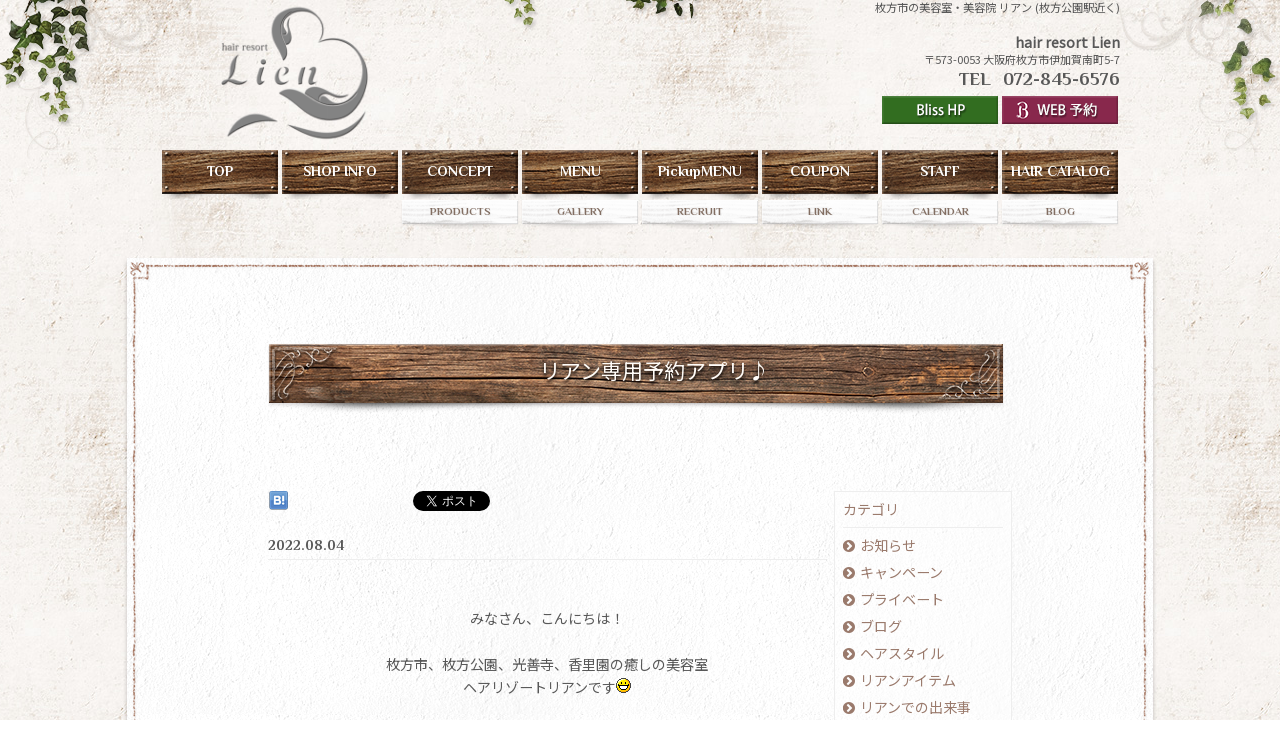

--- FILE ---
content_type: text/html; charset=UTF-8
request_url: https://www.hair-resort-lien.com/archives/13538
body_size: 216308
content:
<?xml version="1.0" encoding="UTF-8"?><!DOCTYPE html PUBLIC "-//W3C//DTD XHTML 1.0 Transitional//EN" "http://www.w3.org/TR/xhtml1/DTD/xhtml1-transitional.dtd"><html xmlns="http://www.w3.org/1999/xhtml" xmlns:og="http://ogp.me/ns#" xmlns:fb="http://ogp.me/ns/fb#" lang="ja"><head profile="http://gmpg.org/xfn/11"><meta http-equiv="Content-Type" content="text/html; charset=UTF-8" /><meta http-equiv="Content-Script-Type" content="text/javascript" /><meta http-equiv="Content-Style-Type" content="text/css" />
<title>リアン専用予約アプリ♪ ｜ 枚方市の美容室・美容院 リアン (枚方公園駅近く)</title><meta name="description" content=" みなさん、こんにちは！ 枚方市、枚方公園、光善寺、香里園の癒しの美容室ヘアリゾートリアンです 今回はリアン専用予約アプリのご紹介です  QRコードを読み込んで頂きアプリをインストール！！ 登録はお客様専用のQRコードがございますのでお店に" /><meta name="keywords" content="未分類" />
<!-- 6.9.45 -->
<!-- jQuery v1.8.3 --><script type="text/javascript" defer>/*! jQuery v1.8.3 jquery.com | jquery.org/license */(function(e,t){function _(e){var t=M[e]={};return v.each(e.split(y),function(e,n){t[n]=!0}),t}function H(e,n,r){if(r===t&&e.nodeType===1){var i="data-"+n.replace(P,"-$1").toLowerCase();r=e.getAttribute(i);if(typeof r=="string"){try{r=r==="true"?!0:r==="false"?!1:r==="null"?null:+r+""===r?+r:D.test(r)?v.parseJSON(r):r}catch(s){}v.data(e,n,r)}else r=t}return r}function B(e){var t;for(t in e){if(t==="data"&&v.isEmptyObject(e[t]))continue;if(t!=="toJSON")return!1}return!0}function et(){return!1}function tt(){return!0}function ut(e){return!e||!e.parentNode||e.parentNode.nodeType===11}function at(e,t){do e=e[t];while(e&&e.nodeType!==1);return e}function ft(e,t,n){t=t||0;if(v.isFunction(t))return v.grep(e,function(e,r){var i=!!t.call(e,r,e);return i===n});if(t.nodeType)return v.grep(e,function(e,r){return e===t===n});if(typeof t=="string"){var r=v.grep(e,function(e){return e.nodeType===1});if(it.test(t))return v.filter(t,r,!n);t=v.filter(t,r)}return v.grep(e,function(e,r){return v.inArray(e,t)>=0===n})}function lt(e){var t=ct.split("|"),n=e.createDocumentFragment();if(n.createElement)while(t.length)n.createElement(t.pop());return n}function Lt(e,t){return e.getElementsByTagName(t)[0]||e.appendChild(e.ownerDocument.createElement(t))}function At(e,t){if(t.nodeType!==1||!v.hasData(e))return;var n,r,i,s=v._data(e),o=v._data(t,s),u=s.events;if(u){delete o.handle,o.events={};for(n in u)for(r=0,i=u[n].length;r<i;r++)v.event.add(t,n,u[n][r])}o.data&&(o.data=v.extend({},o.data))}function Ot(e,t){var n;if(t.nodeType!==1)return;t.clearAttributes&&t.clearAttributes(),t.mergeAttributes&&t.mergeAttributes(e),n=t.nodeName.toLowerCase(),n==="object"?(t.parentNode&&(t.outerHTML=e.outerHTML),v.support.html5Clone&&e.innerHTML&&!v.trim(t.innerHTML)&&(t.innerHTML=e.innerHTML)):n==="input"&&Et.test(e.type)?(t.defaultChecked=t.checked=e.checked,t.value!==e.value&&(t.value=e.value)):n==="option"?t.selected=e.defaultSelected:n==="input"||n==="textarea"?t.defaultValue=e.defaultValue:n==="script"&&t.text!==e.text&&(t.text=e.text),t.removeAttribute(v.expando)}function Mt(e){return typeof e.getElementsByTagName!="undefined"?e.getElementsByTagName("*"):typeof e.querySelectorAll!="undefined"?e.querySelectorAll("*"):[]}function _t(e){Et.test(e.type)&&(e.defaultChecked=e.checked)}function Qt(e,t){if(t in e)return t;var n=t.charAt(0).toUpperCase()+t.slice(1),r=t,i=Jt.length;while(i--){t=Jt[i]+n;if(t in e)return t}return r}function Gt(e,t){return e=t||e,v.css(e,"display")==="none"||!v.contains(e.ownerDocument,e)}function Yt(e,t){var n,r,i=[],s=0,o=e.length;for(;s<o;s++){n=e[s];if(!n.style)continue;i[s]=v._data(n,"olddisplay"),t?(!i[s]&&n.style.display==="none"&&(n.style.display=""),n.style.display===""&&Gt(n)&&(i[s]=v._data(n,"olddisplay",nn(n.nodeName)))):(r=Dt(n,"display"),!i[s]&&r!=="none"&&v._data(n,"olddisplay",r))}for(s=0;s<o;s++){n=e[s];if(!n.style)continue;if(!t||n.style.display==="none"||n.style.display==="")n.style.display=t?i[s]||"":"none"}return e}function Zt(e,t,n){var r=Rt.exec(t);return r?Math.max(0,r[1]-(n||0))+(r[2]||"px"):t}function en(e,t,n,r){var i=n===(r?"border":"content")?4:t==="width"?1:0,s=0;for(;i<4;i+=2)n==="margin"&&(s+=v.css(e,n+$t[i],!0)),r?(n==="content"&&(s-=parseFloat(Dt(e,"padding"+$t[i]))||0),n!=="margin"&&(s-=parseFloat(Dt(e,"border"+$t[i]+"Width"))||0)):(s+=parseFloat(Dt(e,"padding"+$t[i]))||0,n!=="padding"&&(s+=parseFloat(Dt(e,"border"+$t[i]+"Width"))||0));return s}function tn(e,t,n){var r=t==="width"?e.offsetWidth:e.offsetHeight,i=!0,s=v.support.boxSizing&&v.css(e,"boxSizing")==="border-box";if(r<=0||r==null){r=Dt(e,t);if(r<0||r==null)r=e.style[t];if(Ut.test(r))return r;i=s&&(v.support.boxSizingReliable||r===e.style[t]),r=parseFloat(r)||0}return r+en(e,t,n||(s?"border":"content"),i)+"px"}function nn(e){if(Wt[e])return Wt[e];var t=v("<"+e+">").appendTo(i.body),n=t.css("display");t.remove();if(n==="none"||n===""){Pt=i.body.appendChild(Pt||v.extend(i.createElement("iframe"),{frameBorder:0,width:0,height:0}));if(!Ht||!Pt.createElement)Ht=(Pt.contentWindow||Pt.contentDocument).document,Ht.write("<!doctype html><html><body>"),Ht.close();t=Ht.body.appendChild(Ht.createElement(e)),n=Dt(t,"display"),i.body.removeChild(Pt)}return Wt[e]=n,n}function fn(e,t,n,r){var i;if(v.isArray(t))v.each(t,function(t,i){n||sn.test(e)?r(e,i):fn(e+"["+(typeof i=="object"?t:"")+"]",i,n,r)});else if(!n&&v.type(t)==="object")for(i in t)fn(e+"["+i+"]",t[i],n,r);else r(e,t)}function Cn(e){return function(t,n){typeof t!="string"&&(n=t,t="*");var r,i,s,o=t.toLowerCase().split(y),u=0,a=o.length;if(v.isFunction(n))for(;u<a;u++)r=o[u],s=/^\+/.test(r),s&&(r=r.substr(1)||"*"),i=e[r]=e[r]||[],i[s?"unshift":"push"](n)}}function kn(e,n,r,i,s,o){s=s||n.dataTypes[0],o=o||{},o[s]=!0;var u,a=e[s],f=0,l=a?a.length:0,c=e===Sn;for(;f<l&&(c||!u);f++)u=a[f](n,r,i),typeof u=="string"&&(!c||o[u]?u=t:(n.dataTypes.unshift(u),u=kn(e,n,r,i,u,o)));return(c||!u)&&!o["*"]&&(u=kn(e,n,r,i,"*",o)),u}function Ln(e,n){var r,i,s=v.ajaxSettings.flatOptions||{};for(r in n)n[r]!==t&&((s[r]?e:i||(i={}))[r]=n[r]);i&&v.extend(!0,e,i)}function An(e,n,r){var i,s,o,u,a=e.contents,f=e.dataTypes,l=e.responseFields;for(s in l)s in r&&(n[l[s]]=r[s]);while(f[0]==="*")f.shift(),i===t&&(i=e.mimeType||n.getResponseHeader("content-type"));if(i)for(s in a)if(a[s]&&a[s].test(i)){f.unshift(s);break}if(f[0]in r)o=f[0];else{for(s in r){if(!f[0]||e.converters[s+" "+f[0]]){o=s;break}u||(u=s)}o=o||u}if(o)return o!==f[0]&&f.unshift(o),r[o]}function On(e,t){var n,r,i,s,o=e.dataTypes.slice(),u=o[0],a={},f=0;e.dataFilter&&(t=e.dataFilter(t,e.dataType));if(o[1])for(n in e.converters)a[n.toLowerCase()]=e.converters[n];for(;i=o[++f];)if(i!=="*"){if(u!=="*"&&u!==i){n=a[u+" "+i]||a["* "+i];if(!n)for(r in a){s=r.split(" ");if(s[1]===i){n=a[u+" "+s[0]]||a["* "+s[0]];if(n){n===!0?n=a[r]:a[r]!==!0&&(i=s[0],o.splice(f--,0,i));break}}}if(n!==!0)if(n&&e["throws"])t=n(t);else try{t=n(t)}catch(l){return{state:"parsererror",error:n?l:"No conversion from "+u+" to "+i}}}u=i}return{state:"success",data:t}}function Fn(){try{return new e.XMLHttpRequest}catch(t){}}function In(){try{return new e.ActiveXObject("Microsoft.XMLHTTP")}catch(t){}}function $n(){return setTimeout(function(){qn=t},0),qn=v.now()}function Jn(e,t){v.each(t,function(t,n){var r=(Vn[t]||[]).concat(Vn["*"]),i=0,s=r.length;for(;i<s;i++)if(r[i].call(e,t,n))return})}function Kn(e,t,n){var r,i=0,s=0,o=Xn.length,u=v.Deferred().always(function(){delete a.elem}),a=function(){var t=qn||$n(),n=Math.max(0,f.startTime+f.duration-t),r=n/f.duration||0,i=1-r,s=0,o=f.tweens.length;for(;s<o;s++)f.tweens[s].run(i);return u.notifyWith(e,[f,i,n]),i<1&&o?n:(u.resolveWith(e,[f]),!1)},f=u.promise({elem:e,props:v.extend({},t),opts:v.extend(!0,{specialEasing:{}},n),originalProperties:t,originalOptions:n,startTime:qn||$n(),duration:n.duration,tweens:[],createTween:function(t,n,r){var i=v.Tween(e,f.opts,t,n,f.opts.specialEasing[t]||f.opts.easing);return f.tweens.push(i),i},stop:function(t){var n=0,r=t?f.tweens.length:0;for(;n<r;n++)f.tweens[n].run(1);return t?u.resolveWith(e,[f,t]):u.rejectWith(e,[f,t]),this}}),l=f.props;Qn(l,f.opts.specialEasing);for(;i<o;i++){r=Xn[i].call(f,e,l,f.opts);if(r)return r}return Jn(f,l),v.isFunction(f.opts.start)&&f.opts.start.call(e,f),v.fx.timer(v.extend(a,{anim:f,queue:f.opts.queue,elem:e})),f.progress(f.opts.progress).done(f.opts.done,f.opts.complete).fail(f.opts.fail).always(f.opts.always)}function Qn(e,t){var n,r,i,s,o;for(n in e){r=v.camelCase(n),i=t[r],s=e[n],v.isArray(s)&&(i=s[1],s=e[n]=s[0]),n!==r&&(e[r]=s,delete e[n]),o=v.cssHooks[r];if(o&&"expand"in o){s=o.expand(s),delete e[r];for(n in s)n in e||(e[n]=s[n],t[n]=i)}else t[r]=i}}function Gn(e,t,n){var r,i,s,o,u,a,f,l,c,h=this,p=e.style,d={},m=[],g=e.nodeType&&Gt(e);n.queue||(l=v._queueHooks(e,"fx"),l.unqueued==null&&(l.unqueued=0,c=l.empty.fire,l.empty.fire=function(){l.unqueued||c()}),l.unqueued++,h.always(function(){h.always(function(){l.unqueued--,v.queue(e,"fx").length||l.empty.fire()})})),e.nodeType===1&&("height"in t||"width"in t)&&(n.overflow=[p.overflow,p.overflowX,p.overflowY],v.css(e,"display")==="inline"&&v.css(e,"float")==="none"&&(!v.support.inlineBlockNeedsLayout||nn(e.nodeName)==="inline"?p.display="inline-block":p.zoom=1)),n.overflow&&(p.overflow="hidden",v.support.shrinkWrapBlocks||h.done(function(){p.overflow=n.overflow[0],p.overflowX=n.overflow[1],p.overflowY=n.overflow[2]}));for(r in t){s=t[r];if(Un.exec(s)){delete t[r],a=a||s==="toggle";if(s===(g?"hide":"show"))continue;m.push(r)}}o=m.length;if(o){u=v._data(e,"fxshow")||v._data(e,"fxshow",{}),"hidden"in u&&(g=u.hidden),a&&(u.hidden=!g),g?v(e).show():h.done(function(){v(e).hide()}),h.done(function(){var t;v.removeData(e,"fxshow",!0);for(t in d)v.style(e,t,d[t])});for(r=0;r<o;r++)i=m[r],f=h.createTween(i,g?u[i]:0),d[i]=u[i]||v.style(e,i),i in u||(u[i]=f.start,g&&(f.end=f.start,f.start=i==="width"||i==="height"?1:0))}}function Yn(e,t,n,r,i){return new Yn.prototype.init(e,t,n,r,i)}function Zn(e,t){var n,r={height:e},i=0;t=t?1:0;for(;i<4;i+=2-t)n=$t[i],r["margin"+n]=r["padding"+n]=e;return t&&(r.opacity=r.width=e),r}function tr(e){return v.isWindow(e)?e:e.nodeType===9?e.defaultView||e.parentWindow:!1}var n,r,i=e.document,s=e.location,o=e.navigator,u=e.jQuery,a=e.$,f=Array.prototype.push,l=Array.prototype.slice,c=Array.prototype.indexOf,h=Object.prototype.toString,p=Object.prototype.hasOwnProperty,d=String.prototype.trim,v=function(e,t){return new v.fn.init(e,t,n)},m=/[\-+]?(?:\d*\.|)\d+(?:[eE][\-+]?\d+|)/.source,g=/\S/,y=/\s+/,b=/^[\s\uFEFF\xA0]+|[\s\uFEFF\xA0]+$/g,w=/^(?:[^#<]*(<[\w\W]+>)[^>]*$|#([\w\-]*)$)/,E=/^<(\w+)\s*\/?>(?:<\/\1>|)$/,S=/^[\],:{}\s]*$/,x=/(?:^|:|,)(?:\s*\[)+/g,T=/\\(?:["\\\/bfnrt]|u[\da-fA-F]{4})/g,N=/"[^"\\\r\n]*"|true|false|null|-?(?:\d\d*\.|)\d+(?:[eE][\-+]?\d+|)/g,C=/^-ms-/,k=/-([\da-z])/gi,L=function(e,t){return(t+"").toUpperCase()},A=function(){i.addEventListener?(i.removeEventListener("DOMContentLoaded",A,!1),v.ready()):i.readyState==="complete"&&(i.detachEvent("onreadystatechange",A),v.ready())},O={};v.fn=v.prototype={constructor:v,init:function(e,n,r){var s,o,u,a;if(!e)return this;if(e.nodeType)return this.context=this[0]=e,this.length=1,this;if(typeof e=="string"){e.charAt(0)==="<"&&e.charAt(e.length-1)===">"&&e.length>=3?s=[null,e,null]:s=w.exec(e);if(s&&(s[1]||!n)){if(s[1])return n=n instanceof v?n[0]:n,a=n&&n.nodeType?n.ownerDocument||n:i,e=v.parseHTML(s[1],a,!0),E.test(s[1])&&v.isPlainObject(n)&&this.attr.call(e,n,!0),v.merge(this,e);o=i.getElementById(s[2]);if(o&&o.parentNode){if(o.id!==s[2])return r.find(e);this.length=1,this[0]=o}return this.context=i,this.selector=e,this}return!n||n.jquery?(n||r).find(e):this.constructor(n).find(e)}return v.isFunction(e)?r.ready(e):(e.selector!==t&&(this.selector=e.selector,this.context=e.context),v.makeArray(e,this))},selector:"",jquery:"1.8.3",length:0,size:function(){return this.length},toArray:function(){return l.call(this)},get:function(e){return e==null?this.toArray():e<0?this[this.length+e]:this[e]},pushStack:function(e,t,n){var r=v.merge(this.constructor(),e);return r.prevObject=this,r.context=this.context,t==="find"?r.selector=this.selector+(this.selector?" ":"")+n:t&&(r.selector=this.selector+"."+t+"("+n+")"),r},each:function(e,t){return v.each(this,e,t)},ready:function(e){return v.ready.promise().done(e),this},eq:function(e){return e=+e,e===-1?this.slice(e):this.slice(e,e+1)},first:function(){return this.eq(0)},last:function(){return this.eq(-1)},slice:function(){return this.pushStack(l.apply(this,arguments),"slice",l.call(arguments).join(","))},map:function(e){return this.pushStack(v.map(this,function(t,n){return e.call(t,n,t)}))},end:function(){return this.prevObject||this.constructor(null)},push:f,sort:[].sort,splice:[].splice},v.fn.init.prototype=v.fn,v.extend=v.fn.extend=function(){var e,n,r,i,s,o,u=arguments[0]||{},a=1,f=arguments.length,l=!1;typeof u=="boolean"&&(l=u,u=arguments[1]||{},a=2),typeof u!="object"&&!v.isFunction(u)&&(u={}),f===a&&(u=this,--a);for(;a<f;a++)if((e=arguments[a])!=null)for(n in e){r=u[n],i=e[n];if(u===i)continue;l&&i&&(v.isPlainObject(i)||(s=v.isArray(i)))?(s?(s=!1,o=r&&v.isArray(r)?r:[]):o=r&&v.isPlainObject(r)?r:{},u[n]=v.extend(l,o,i)):i!==t&&(u[n]=i)}return u},v.extend({noConflict:function(t){return e.$===v&&(e.$=a),t&&e.jQuery===v&&(e.jQuery=u),v},isReady:!1,readyWait:1,holdReady:function(e){e?v.readyWait++:v.ready(!0)},ready:function(e){if(e===!0?--v.readyWait:v.isReady)return;if(!i.body)return setTimeout(v.ready,1);v.isReady=!0;if(e!==!0&&--v.readyWait>0)return;r.resolveWith(i,[v]),v.fn.trigger&&v(i).trigger("ready").off("ready")},isFunction:function(e){return v.type(e)==="function"},isArray:Array.isArray||function(e){return v.type(e)==="array"},isWindow:function(e){return e!=null&&e==e.window},isNumeric:function(e){return!isNaN(parseFloat(e))&&isFinite(e)},type:function(e){return e==null?String(e):O[h.call(e)]||"object"},isPlainObject:function(e){if(!e||v.type(e)!=="object"||e.nodeType||v.isWindow(e))return!1;try{if(e.constructor&&!p.call(e,"constructor")&&!p.call(e.constructor.prototype,"isPrototypeOf"))return!1}catch(n){return!1}var r;for(r in e);return r===t||p.call(e,r)},isEmptyObject:function(e){var t;for(t in e)return!1;return!0},error:function(e){throw new Error(e)},parseHTML:function(e,t,n){var r;return!e||typeof e!="string"?null:(typeof t=="boolean"&&(n=t,t=0),t=t||i,(r=E.exec(e))?[t.createElement(r[1])]:(r=v.buildFragment([e],t,n?null:[]),v.merge([],(r.cacheable?v.clone(r.fragment):r.fragment).childNodes)))},parseJSON:function(t){if(!t||typeof t!="string")return null;t=v.trim(t);if(e.JSON&&e.JSON.parse)return e.JSON.parse(t);if(S.test(t.replace(T,"@").replace(N,"]").replace(x,"")))return(new Function("return "+t))();v.error("Invalid JSON: "+t)},parseXML:function(n){var r,i;if(!n||typeof n!="string")return null;try{e.DOMParser?(i=new DOMParser,r=i.parseFromString(n,"text/xml")):(r=new ActiveXObject("Microsoft.XMLDOM"),r.async="false",r.loadXML(n))}catch(s){r=t}return(!r||!r.documentElement||r.getElementsByTagName("parsererror").length)&&v.error("Invalid XML: "+n),r},noop:function(){},globalEval:function(t){t&&g.test(t)&&(e.execScript||function(t){e.eval.call(e,t)})(t)},camelCase:function(e){return e.replace(C,"ms-").replace(k,L)},nodeName:function(e,t){return e.nodeName&&e.nodeName.toLowerCase()===t.toLowerCase()},each:function(e,n,r){var i,s=0,o=e.length,u=o===t||v.isFunction(e);if(r){if(u){for(i in e)if(n.apply(e[i],r)===!1)break}else for(;s<o;)if(n.apply(e[s++],r)===!1)break}else if(u){for(i in e)if(n.call(e[i],i,e[i])===!1)break}else for(;s<o;)if(n.call(e[s],s,e[s++])===!1)break;return e},trim:d&&!d.call("\ufeff\u00a0")?function(e){return e==null?"":d.call(e)}:function(e){return e==null?"":(e+"").replace(b,"")},makeArray:function(e,t){var n,r=t||[];return e!=null&&(n=v.type(e),e.length==null||n==="string"||n==="function"||n==="regexp"||v.isWindow(e)?f.call(r,e):v.merge(r,e)),r},inArray:function(e,t,n){var r;if(t){if(c)return c.call(t,e,n);r=t.length,n=n?n<0?Math.max(0,r+n):n:0;for(;n<r;n++)if(n in t&&t[n]===e)return n}return-1},merge:function(e,n){var r=n.length,i=e.length,s=0;if(typeof r=="number")for(;s<r;s++)e[i++]=n[s];else while(n[s]!==t)e[i++]=n[s++];return e.length=i,e},grep:function(e,t,n){var r,i=[],s=0,o=e.length;n=!!n;for(;s<o;s++)r=!!t(e[s],s),n!==r&&i.push(e[s]);return i},map:function(e,n,r){var i,s,o=[],u=0,a=e.length,f=e instanceof v||a!==t&&typeof a=="number"&&(a>0&&e[0]&&e[a-1]||a===0||v.isArray(e));if(f)for(;u<a;u++)i=n(e[u],u,r),i!=null&&(o[o.length]=i);else for(s in e)i=n(e[s],s,r),i!=null&&(o[o.length]=i);return o.concat.apply([],o)},guid:1,proxy:function(e,n){var r,i,s;return typeof n=="string"&&(r=e[n],n=e,e=r),v.isFunction(e)?(i=l.call(arguments,2),s=function(){return e.apply(n,i.concat(l.call(arguments)))},s.guid=e.guid=e.guid||v.guid++,s):t},access:function(e,n,r,i,s,o,u){var a,f=r==null,l=0,c=e.length;if(r&&typeof r=="object"){for(l in r)v.access(e,n,l,r[l],1,o,i);s=1}else if(i!==t){a=u===t&&v.isFunction(i),f&&(a?(a=n,n=function(e,t,n){return a.call(v(e),n)}):(n.call(e,i),n=null));if(n)for(;l<c;l++)n(e[l],r,a?i.call(e[l],l,n(e[l],r)):i,u);s=1}return s?e:f?n.call(e):c?n(e[0],r):o},now:function(){return(new Date).getTime()}}),v.ready.promise=function(t){if(!r){r=v.Deferred();if(i.readyState==="complete")setTimeout(v.ready,1);else if(i.addEventListener)i.addEventListener("DOMContentLoaded",A,!1),e.addEventListener("load",v.ready,!1);else{i.attachEvent("onreadystatechange",A),e.attachEvent("onload",v.ready);var n=!1;try{n=e.frameElement==null&&i.documentElement}catch(s){}n&&n.doScroll&&function o(){if(!v.isReady){try{n.doScroll("left")}catch(e){return setTimeout(o,50)}v.ready()}}()}}return r.promise(t)},v.each("Boolean Number String Function Array Date RegExp Object".split(" "),function(e,t){O["[object "+t+"]"]=t.toLowerCase()}),n=v(i);var M={};v.Callbacks=function(e){e=typeof e=="string"?M[e]||_(e):v.extend({},e);var n,r,i,s,o,u,a=[],f=!e.once&&[],l=function(t){n=e.memory&&t,r=!0,u=s||0,s=0,o=a.length,i=!0;for(;a&&u<o;u++)if(a[u].apply(t[0],t[1])===!1&&e.stopOnFalse){n=!1;break}i=!1,a&&(f?f.length&&l(f.shift()):n?a=[]:c.disable())},c={add:function(){if(a){var t=a.length;(function r(t){v.each(t,function(t,n){var i=v.type(n);i==="function"?(!e.unique||!c.has(n))&&a.push(n):n&&n.length&&i!=="string"&&r(n)})})(arguments),i?o=a.length:n&&(s=t,l(n))}return this},remove:function(){return a&&v.each(arguments,function(e,t){var n;while((n=v.inArray(t,a,n))>-1)a.splice(n,1),i&&(n<=o&&o--,n<=u&&u--)}),this},has:function(e){return v.inArray(e,a)>-1},empty:function(){return a=[],this},disable:function(){return a=f=n=t,this},disabled:function(){return!a},lock:function(){return f=t,n||c.disable(),this},locked:function(){return!f},fireWith:function(e,t){return t=t||[],t=[e,t.slice?t.slice():t],a&&(!r||f)&&(i?f.push(t):l(t)),this},fire:function(){return c.fireWith(this,arguments),this},fired:function(){return!!r}};return c},v.extend({Deferred:function(e){var t=[["resolve","done",v.Callbacks("once memory"),"resolved"],["reject","fail",v.Callbacks("once memory"),"rejected"],["notify","progress",v.Callbacks("memory")]],n="pending",r={state:function(){return n},always:function(){return i.done(arguments).fail(arguments),this},then:function(){var e=arguments;return v.Deferred(function(n){v.each(t,function(t,r){var s=r[0],o=e[t];i[r[1]](v.isFunction(o)?function(){var e=o.apply(this,arguments);e&&v.isFunction(e.promise)?e.promise().done(n.resolve).fail(n.reject).progress(n.notify):n[s+"With"](this===i?n:this,[e])}:n[s])}),e=null}).promise()},promise:function(e){return e!=null?v.extend(e,r):r}},i={};return r.pipe=r.then,v.each(t,function(e,s){var o=s[2],u=s[3];r[s[1]]=o.add,u&&o.add(function(){n=u},t[e^1][2].disable,t[2][2].lock),i[s[0]]=o.fire,i[s[0]+"With"]=o.fireWith}),r.promise(i),e&&e.call(i,i),i},when:function(e){var t=0,n=l.call(arguments),r=n.length,i=r!==1||e&&v.isFunction(e.promise)?r:0,s=i===1?e:v.Deferred(),o=function(e,t,n){return function(r){t[e]=this,n[e]=arguments.length>1?l.call(arguments):r,n===u?s.notifyWith(t,n):--i||s.resolveWith(t,n)}},u,a,f;if(r>1){u=new Array(r),a=new Array(r),f=new Array(r);for(;t<r;t++)n[t]&&v.isFunction(n[t].promise)?n[t].promise().done(o(t,f,n)).fail(s.reject).progress(o(t,a,u)):--i}return i||s.resolveWith(f,n),s.promise()}}),v.support=function(){var t,n,r,s,o,u,a,f,l,c,h,p=i.createElement("div");p.setAttribute("className","t"),p.innerHTML="  <link/><table></table><a href='/a'>a</a><input type='checkbox'/>",n=p.getElementsByTagName("*"),r=p.getElementsByTagName("a")[0];if(!n||!r||!n.length)return{};s=i.createElement("select"),o=s.appendChild(i.createElement("option")),u=p.getElementsByTagName("input")[0],r.style.cssText="top:1px;float:left;opacity:.5",t={leadingWhitespace:p.firstChild.nodeType===3,tbody:!p.getElementsByTagName("tbody").length,htmlSerialize:!!p.getElementsByTagName("link").length,style:/top/.test(r.getAttribute("style")),hrefNormalized:r.getAttribute("href")==="/a",opacity:/^0.5/.test(r.style.opacity),cssFloat:!!r.style.cssFloat,checkOn:u.value==="on",optSelected:o.selected,getSetAttribute:p.className!=="t",enctype:!!i.createElement("form").enctype,html5Clone:i.createElement("nav").cloneNode(!0).outerHTML!=="<:nav></:nav>",boxModel:i.compatMode==="CSS1Compat",submitBubbles:!0,changeBubbles:!0,focusinBubbles:!1,deleteExpando:!0,noCloneEvent:!0,inlineBlockNeedsLayout:!1,shrinkWrapBlocks:!1,reliableMarginRight:!0,boxSizingReliable:!0,pixelPosition:!1},u.checked=!0,t.noCloneChecked=u.cloneNode(!0).checked,s.disabled=!0,t.optDisabled=!o.disabled;try{delete p.test}catch(d){t.deleteExpando=!1}!p.addEventListener&&p.attachEvent&&p.fireEvent&&(p.attachEvent("onclick",h=function(){t.noCloneEvent=!1}),p.cloneNode(!0).fireEvent("onclick"),p.detachEvent("onclick",h)),u=i.createElement("input"),u.value="t",u.setAttribute("type","radio"),t.radioValue=u.value==="t",u.setAttribute("checked","checked"),u.setAttribute("name","t"),p.appendChild(u),a=i.createDocumentFragment(),a.appendChild(p.lastChild),t.checkClone=a.cloneNode(!0).cloneNode(!0).lastChild.checked,t.appendChecked=u.checked,a.removeChild(u),a.appendChild(p);if(p.attachEvent)for(l in{submit:!0,change:!0,focusin:!0})f="on"+l,c=f in p,c||(p.setAttribute(f,"return;"),c=typeof p[f]=="function"),t[l+"Bubbles"]=c;return v(function(){var n,r,s,o,u="padding:0;margin:0;border:0;display:block;overflow:hidden;",a=i.getElementsByTagName("body")[0];if(!a)return;n=i.createElement("div"),n.style.cssText="visibility:hidden;border:0;width:0;height:0;position:static;top:0;margin-top:1px",a.insertBefore(n,a.firstChild),r=i.createElement("div"),n.appendChild(r),r.innerHTML="<table><tr><td></td><td>t</td></tr></table>",s=r.getElementsByTagName("td"),s[0].style.cssText="padding:0;margin:0;border:0;display:none",c=s[0].offsetHeight===0,s[0].style.display="",s[1].style.display="none",t.reliableHiddenOffsets=c&&s[0].offsetHeight===0,r.innerHTML="",r.style.cssText="box-sizing:border-box;-moz-box-sizing:border-box;-webkit-box-sizing:border-box;padding:1px;border:1px;display:block;width:4px;margin-top:1%;position:absolute;top:1%;",t.boxSizing=r.offsetWidth===4,t.doesNotIncludeMarginInBodyOffset=a.offsetTop!==1,e.getComputedStyle&&(t.pixelPosition=(e.getComputedStyle(r,null)||{}).top!=="1%",t.boxSizingReliable=(e.getComputedStyle(r,null)||{width:"4px"}).width==="4px",o=i.createElement("div"),o.style.cssText=r.style.cssText=u,o.style.marginRight=o.style.width="0",r.style.width="1px",r.appendChild(o),t.reliableMarginRight=!parseFloat((e.getComputedStyle(o,null)||{}).marginRight)),typeof r.style.zoom!="undefined"&&(r.innerHTML="",r.style.cssText=u+"width:1px;padding:1px;display:inline;zoom:1",t.inlineBlockNeedsLayout=r.offsetWidth===3,r.style.display="block",r.style.overflow="visible",r.innerHTML="<div></div>",r.firstChild.style.width="5px",t.shrinkWrapBlocks=r.offsetWidth!==3,n.style.zoom=1),a.removeChild(n),n=r=s=o=null}),a.removeChild(p),n=r=s=o=u=a=p=null,t}();var D=/(?:\{[\s\S]*\}|\[[\s\S]*\])$/,P=/([A-Z])/g;v.extend({cache:{},deletedIds:[],uuid:0,expando:"jQuery"+(v.fn.jquery+Math.random()).replace(/\D/g,""),noData:{embed:!0,object:"clsid:D27CDB6E-AE6D-11cf-96B8-444553540000",applet:!0},hasData:function(e){return e=e.nodeType?v.cache[e[v.expando]]:e[v.expando],!!e&&!B(e)},data:function(e,n,r,i){if(!v.acceptData(e))return;var s,o,u=v.expando,a=typeof n=="string",f=e.nodeType,l=f?v.cache:e,c=f?e[u]:e[u]&&u;if((!c||!l[c]||!i&&!l[c].data)&&a&&r===t)return;c||(f?e[u]=c=v.deletedIds.pop()||v.guid++:c=u),l[c]||(l[c]={},f||(l[c].toJSON=v.noop));if(typeof n=="object"||typeof n=="function")i?l[c]=v.extend(l[c],n):l[c].data=v.extend(l[c].data,n);return s=l[c],i||(s.data||(s.data={}),s=s.data),r!==t&&(s[v.camelCase(n)]=r),a?(o=s[n],o==null&&(o=s[v.camelCase(n)])):o=s,o},removeData:function(e,t,n){if(!v.acceptData(e))return;var r,i,s,o=e.nodeType,u=o?v.cache:e,a=o?e[v.expando]:v.expando;if(!u[a])return;if(t){r=n?u[a]:u[a].data;if(r){v.isArray(t)||(t in r?t=[t]:(t=v.camelCase(t),t in r?t=[t]:t=t.split(" ")));for(i=0,s=t.length;i<s;i++)delete r[t[i]];if(!(n?B:v.isEmptyObject)(r))return}}if(!n){delete u[a].data;if(!B(u[a]))return}o?v.cleanData([e],!0):v.support.deleteExpando||u!=u.window?delete u[a]:u[a]=null},_data:function(e,t,n){return v.data(e,t,n,!0)},acceptData:function(e){var t=e.nodeName&&v.noData[e.nodeName.toLowerCase()];return!t||t!==!0&&e.getAttribute("classid")===t}}),v.fn.extend({data:function(e,n){var r,i,s,o,u,a=this[0],f=0,l=null;if(e===t){if(this.length){l=v.data(a);if(a.nodeType===1&&!v._data(a,"parsedAttrs")){s=a.attributes;for(u=s.length;f<u;f++)o=s[f].name,o.indexOf("data-")||(o=v.camelCase(o.substring(5)),H(a,o,l[o]));v._data(a,"parsedAttrs",!0)}}return l}return typeof e=="object"?this.each(function(){v.data(this,e)}):(r=e.split(".",2),r[1]=r[1]?"."+r[1]:"",i=r[1]+"!",v.access(this,function(n){if(n===t)return l=this.triggerHandler("getData"+i,[r[0]]),l===t&&a&&(l=v.data(a,e),l=H(a,e,l)),l===t&&r[1]?this.data(r[0]):l;r[1]=n,this.each(function(){var t=v(this);t.triggerHandler("setData"+i,r),v.data(this,e,n),t.triggerHandler("changeData"+i,r)})},null,n,arguments.length>1,null,!1))},removeData:function(e){return this.each(function(){v.removeData(this,e)})}}),v.extend({queue:function(e,t,n){var r;if(e)return t=(t||"fx")+"queue",r=v._data(e,t),n&&(!r||v.isArray(n)?r=v._data(e,t,v.makeArray(n)):r.push(n)),r||[]},dequeue:function(e,t){t=t||"fx";var n=v.queue(e,t),r=n.length,i=n.shift(),s=v._queueHooks(e,t),o=function(){v.dequeue(e,t)};i==="inprogress"&&(i=n.shift(),r--),i&&(t==="fx"&&n.unshift("inprogress"),delete s.stop,i.call(e,o,s)),!r&&s&&s.empty.fire()},_queueHooks:function(e,t){var n=t+"queueHooks";return v._data(e,n)||v._data(e,n,{empty:v.Callbacks("once memory").add(function(){v.removeData(e,t+"queue",!0),v.removeData(e,n,!0)})})}}),v.fn.extend({queue:function(e,n){var r=2;return typeof e!="string"&&(n=e,e="fx",r--),arguments.length<r?v.queue(this[0],e):n===t?this:this.each(function(){var t=v.queue(this,e,n);v._queueHooks(this,e),e==="fx"&&t[0]!=="inprogress"&&v.dequeue(this,e)})},dequeue:function(e){return this.each(function(){v.dequeue(this,e)})},delay:function(e,t){return e=v.fx?v.fx.speeds[e]||e:e,t=t||"fx",this.queue(t,function(t,n){var r=setTimeout(t,e);n.stop=function(){clearTimeout(r)}})},clearQueue:function(e){return this.queue(e||"fx",[])},promise:function(e,n){var r,i=1,s=v.Deferred(),o=this,u=this.length,a=function(){--i||s.resolveWith(o,[o])};typeof e!="string"&&(n=e,e=t),e=e||"fx";while(u--)r=v._data(o[u],e+"queueHooks"),r&&r.empty&&(i++,r.empty.add(a));return a(),s.promise(n)}});var j,F,I,q=/[\t\r\n]/g,R=/\r/g,U=/^(?:button|input)$/i,z=/^(?:button|input|object|select|textarea)$/i,W=/^a(?:rea|)$/i,X=/^(?:autofocus|autoplay|async|checked|controls|defer|disabled|hidden|loop|multiple|open|readonly|required|scoped|selected)$/i,V=v.support.getSetAttribute;v.fn.extend({attr:function(e,t){return v.access(this,v.attr,e,t,arguments.length>1)},removeAttr:function(e){return this.each(function(){v.removeAttr(this,e)})},prop:function(e,t){return v.access(this,v.prop,e,t,arguments.length>1)},removeProp:function(e){return e=v.propFix[e]||e,this.each(function(){try{this[e]=t,delete this[e]}catch(n){}})},addClass:function(e){var t,n,r,i,s,o,u;if(v.isFunction(e))return this.each(function(t){v(this).addClass(e.call(this,t,this.className))});if(e&&typeof e=="string"){t=e.split(y);for(n=0,r=this.length;n<r;n++){i=this[n];if(i.nodeType===1)if(!i.className&&t.length===1)i.className=e;else{s=" "+i.className+" ";for(o=0,u=t.length;o<u;o++)s.indexOf(" "+t[o]+" ")<0&&(s+=t[o]+" ");i.className=v.trim(s)}}}return this},removeClass:function(e){var n,r,i,s,o,u,a;if(v.isFunction(e))return this.each(function(t){v(this).removeClass(e.call(this,t,this.className))});if(e&&typeof e=="string"||e===t){n=(e||"").split(y);for(u=0,a=this.length;u<a;u++){i=this[u];if(i.nodeType===1&&i.className){r=(" "+i.className+" ").replace(q," ");for(s=0,o=n.length;s<o;s++)while(r.indexOf(" "+n[s]+" ")>=0)r=r.replace(" "+n[s]+" "," ");i.className=e?v.trim(r):""}}}return this},toggleClass:function(e,t){var n=typeof e,r=typeof t=="boolean";return v.isFunction(e)?this.each(function(n){v(this).toggleClass(e.call(this,n,this.className,t),t)}):this.each(function(){if(n==="string"){var i,s=0,o=v(this),u=t,a=e.split(y);while(i=a[s++])u=r?u:!o.hasClass(i),o[u?"addClass":"removeClass"](i)}else if(n==="undefined"||n==="boolean")this.className&&v._data(this,"__className__",this.className),this.className=this.className||e===!1?"":v._data(this,"__className__")||""})},hasClass:function(e){var t=" "+e+" ",n=0,r=this.length;for(;n<r;n++)if(this[n].nodeType===1&&(" "+this[n].className+" ").replace(q," ").indexOf(t)>=0)return!0;return!1},val:function(e){var n,r,i,s=this[0];if(!arguments.length){if(s)return n=v.valHooks[s.type]||v.valHooks[s.nodeName.toLowerCase()],n&&"get"in n&&(r=n.get(s,"value"))!==t?r:(r=s.value,typeof r=="string"?r.replace(R,""):r==null?"":r);return}return i=v.isFunction(e),this.each(function(r){var s,o=v(this);if(this.nodeType!==1)return;i?s=e.call(this,r,o.val()):s=e,s==null?s="":typeof s=="number"?s+="":v.isArray(s)&&(s=v.map(s,function(e){return e==null?"":e+""})),n=v.valHooks[this.type]||v.valHooks[this.nodeName.toLowerCase()];if(!n||!("set"in n)||n.set(this,s,"value")===t)this.value=s})}}),v.extend({valHooks:{option:{get:function(e){var t=e.attributes.value;return!t||t.specified?e.value:e.text}},select:{get:function(e){var t,n,r=e.options,i=e.selectedIndex,s=e.type==="select-one"||i<0,o=s?null:[],u=s?i+1:r.length,a=i<0?u:s?i:0;for(;a<u;a++){n=r[a];if((n.selected||a===i)&&(v.support.optDisabled?!n.disabled:n.getAttribute("disabled")===null)&&(!n.parentNode.disabled||!v.nodeName(n.parentNode,"optgroup"))){t=v(n).val();if(s)return t;o.push(t)}}return o},set:function(e,t){var n=v.makeArray(t);return v(e).find("option").each(function(){this.selected=v.inArray(v(this).val(),n)>=0}),n.length||(e.selectedIndex=-1),n}}},attrFn:{},attr:function(e,n,r,i){var s,o,u,a=e.nodeType;if(!e||a===3||a===8||a===2)return;if(i&&v.isFunction(v.fn[n]))return v(e)[n](r);if(typeof e.getAttribute=="undefined")return v.prop(e,n,r);u=a!==1||!v.isXMLDoc(e),u&&(n=n.toLowerCase(),o=v.attrHooks[n]||(X.test(n)?F:j));if(r!==t){if(r===null){v.removeAttr(e,n);return}return o&&"set"in o&&u&&(s=o.set(e,r,n))!==t?s:(e.setAttribute(n,r+""),r)}return o&&"get"in o&&u&&(s=o.get(e,n))!==null?s:(s=e.getAttribute(n),s===null?t:s)},removeAttr:function(e,t){var n,r,i,s,o=0;if(t&&e.nodeType===1){r=t.split(y);for(;o<r.length;o++)i=r[o],i&&(n=v.propFix[i]||i,s=X.test(i),s||v.attr(e,i,""),e.removeAttribute(V?i:n),s&&n in e&&(e[n]=!1))}},attrHooks:{type:{set:function(e,t){if(U.test(e.nodeName)&&e.parentNode)v.error("type property can't be changed");else if(!v.support.radioValue&&t==="radio"&&v.nodeName(e,"input")){var n=e.value;return e.setAttribute("type",t),n&&(e.value=n),t}}},value:{get:function(e,t){return j&&v.nodeName(e,"button")?j.get(e,t):t in e?e.value:null},set:function(e,t,n){if(j&&v.nodeName(e,"button"))return j.set(e,t,n);e.value=t}}},propFix:{tabindex:"tabIndex",readonly:"readOnly","for":"htmlFor","class":"className",maxlength:"maxLength",cellspacing:"cellSpacing",cellpadding:"cellPadding",rowspan:"rowSpan",colspan:"colSpan",usemap:"useMap",frameborder:"frameBorder",contenteditable:"contentEditable"},prop:function(e,n,r){var i,s,o,u=e.nodeType;if(!e||u===3||u===8||u===2)return;return o=u!==1||!v.isXMLDoc(e),o&&(n=v.propFix[n]||n,s=v.propHooks[n]),r!==t?s&&"set"in s&&(i=s.set(e,r,n))!==t?i:e[n]=r:s&&"get"in s&&(i=s.get(e,n))!==null?i:e[n]},propHooks:{tabIndex:{get:function(e){var n=e.getAttributeNode("tabindex");return n&&n.specified?parseInt(n.value,10):z.test(e.nodeName)||W.test(e.nodeName)&&e.href?0:t}}}}),F={get:function(e,n){var r,i=v.prop(e,n);return i===!0||typeof i!="boolean"&&(r=e.getAttributeNode(n))&&r.nodeValue!==!1?n.toLowerCase():t},set:function(e,t,n){var r;return t===!1?v.removeAttr(e,n):(r=v.propFix[n]||n,r in e&&(e[r]=!0),e.setAttribute(n,n.toLowerCase())),n}},V||(I={name:!0,id:!0,coords:!0},j=v.valHooks.button={get:function(e,n){var r;return r=e.getAttributeNode(n),r&&(I[n]?r.value!=="":r.specified)?r.value:t},set:function(e,t,n){var r=e.getAttributeNode(n);return r||(r=i.createAttribute(n),e.setAttributeNode(r)),r.value=t+""}},v.each(["width","height"],function(e,t){v.attrHooks[t]=v.extend(v.attrHooks[t],{set:function(e,n){if(n==="")return e.setAttribute(t,"auto"),n}})}),v.attrHooks.contenteditable={get:j.get,set:function(e,t,n){t===""&&(t="false"),j.set(e,t,n)}}),v.support.hrefNormalized||v.each(["href","src","width","height"],function(e,n){v.attrHooks[n]=v.extend(v.attrHooks[n],{get:function(e){var r=e.getAttribute(n,2);return r===null?t:r}})}),v.support.style||(v.attrHooks.style={get:function(e){return e.style.cssText.toLowerCase()||t},set:function(e,t){return e.style.cssText=t+""}}),v.support.optSelected||(v.propHooks.selected=v.extend(v.propHooks.selected,{get:function(e){var t=e.parentNode;return t&&(t.selectedIndex,t.parentNode&&t.parentNode.selectedIndex),null}})),v.support.enctype||(v.propFix.enctype="encoding"),v.support.checkOn||v.each(["radio","checkbox"],function(){v.valHooks[this]={get:function(e){return e.getAttribute("value")===null?"on":e.value}}}),v.each(["radio","checkbox"],function(){v.valHooks[this]=v.extend(v.valHooks[this],{set:function(e,t){if(v.isArray(t))return e.checked=v.inArray(v(e).val(),t)>=0}})});var $=/^(?:textarea|input|select)$/i,J=/^([^\.]*|)(?:\.(.+)|)$/,K=/(?:^|\s)hover(\.\S+|)\b/,Q=/^key/,G=/^(?:mouse|contextmenu)|click/,Y=/^(?:focusinfocus|focusoutblur)$/,Z=function(e){return v.event.special.hover?e:e.replace(K,"mouseenter$1 mouseleave$1")};v.event={add:function(e,n,r,i,s){var o,u,a,f,l,c,h,p,d,m,g;if(e.nodeType===3||e.nodeType===8||!n||!r||!(o=v._data(e)))return;r.handler&&(d=r,r=d.handler,s=d.selector),r.guid||(r.guid=v.guid++),a=o.events,a||(o.events=a={}),u=o.handle,u||(o.handle=u=function(e){return typeof v=="undefined"||!!e&&v.event.triggered===e.type?t:v.event.dispatch.apply(u.elem,arguments)},u.elem=e),n=v.trim(Z(n)).split(" ");for(f=0;f<n.length;f++){l=J.exec(n[f])||[],c=l[1],h=(l[2]||"").split(".").sort(),g=v.event.special[c]||{},c=(s?g.delegateType:g.bindType)||c,g=v.event.special[c]||{},p=v.extend({type:c,origType:l[1],data:i,handler:r,guid:r.guid,selector:s,needsContext:s&&v.expr.match.needsContext.test(s),namespace:h.join(".")},d),m=a[c];if(!m){m=a[c]=[],m.delegateCount=0;if(!g.setup||g.setup.call(e,i,h,u)===!1)e.addEventListener?e.addEventListener(c,u,!1):e.attachEvent&&e.attachEvent("on"+c,u)}g.add&&(g.add.call(e,p),p.handler.guid||(p.handler.guid=r.guid)),s?m.splice(m.delegateCount++,0,p):m.push(p),v.event.global[c]=!0}e=null},global:{},remove:function(e,t,n,r,i){var s,o,u,a,f,l,c,h,p,d,m,g=v.hasData(e)&&v._data(e);if(!g||!(h=g.events))return;t=v.trim(Z(t||"")).split(" ");for(s=0;s<t.length;s++){o=J.exec(t[s])||[],u=a=o[1],f=o[2];if(!u){for(u in h)v.event.remove(e,u+t[s],n,r,!0);continue}p=v.event.special[u]||{},u=(r?p.delegateType:p.bindType)||u,d=h[u]||[],l=d.length,f=f?new RegExp("(^|\\.)"+f.split(".").sort().join("\\.(?:.*\\.|)")+"(\\.|$)"):null;for(c=0;c<d.length;c++)m=d[c],(i||a===m.origType)&&(!n||n.guid===m.guid)&&(!f||f.test(m.namespace))&&(!r||r===m.selector||r==="**"&&m.selector)&&(d.splice(c--,1),m.selector&&d.delegateCount--,p.remove&&p.remove.call(e,m));d.length===0&&l!==d.length&&((!p.teardown||p.teardown.call(e,f,g.handle)===!1)&&v.removeEvent(e,u,g.handle),delete h[u])}v.isEmptyObject(h)&&(delete g.handle,v.removeData(e,"events",!0))},customEvent:{getData:!0,setData:!0,changeData:!0},trigger:function(n,r,s,o){if(!s||s.nodeType!==3&&s.nodeType!==8){var u,a,f,l,c,h,p,d,m,g,y=n.type||n,b=[];if(Y.test(y+v.event.triggered))return;y.indexOf("!")>=0&&(y=y.slice(0,-1),a=!0),y.indexOf(".")>=0&&(b=y.split("."),y=b.shift(),b.sort());if((!s||v.event.customEvent[y])&&!v.event.global[y])return;n=typeof n=="object"?n[v.expando]?n:new v.Event(y,n):new v.Event(y),n.type=y,n.isTrigger=!0,n.exclusive=a,n.namespace=b.join("."),n.namespace_re=n.namespace?new RegExp("(^|\\.)"+b.join("\\.(?:.*\\.|)")+"(\\.|$)"):null,h=y.indexOf(":")<0?"on"+y:"";if(!s){u=v.cache;for(f in u)u[f].events&&u[f].events[y]&&v.event.trigger(n,r,u[f].handle.elem,!0);return}n.result=t,n.target||(n.target=s),r=r!=null?v.makeArray(r):[],r.unshift(n),p=v.event.special[y]||{};if(p.trigger&&p.trigger.apply(s,r)===!1)return;m=[[s,p.bindType||y]];if(!o&&!p.noBubble&&!v.isWindow(s)){g=p.delegateType||y,l=Y.test(g+y)?s:s.parentNode;for(c=s;l;l=l.parentNode)m.push([l,g]),c=l;c===(s.ownerDocument||i)&&m.push([c.defaultView||c.parentWindow||e,g])}for(f=0;f<m.length&&!n.isPropagationStopped();f++)l=m[f][0],n.type=m[f][1],d=(v._data(l,"events")||{})[n.type]&&v._data(l,"handle"),d&&d.apply(l,r),d=h&&l[h],d&&v.acceptData(l)&&d.apply&&d.apply(l,r)===!1&&n.preventDefault();return n.type=y,!o&&!n.isDefaultPrevented()&&(!p._default||p._default.apply(s.ownerDocument,r)===!1)&&(y!=="click"||!v.nodeName(s,"a"))&&v.acceptData(s)&&h&&s[y]&&(y!=="focus"&&y!=="blur"||n.target.offsetWidth!==0)&&!v.isWindow(s)&&(c=s[h],c&&(s[h]=null),v.event.triggered=y,s[y](),v.event.triggered=t,c&&(s[h]=c)),n.result}return},dispatch:function(n){n=v.event.fix(n||e.event);var r,i,s,o,u,a,f,c,h,p,d=(v._data(this,"events")||{})[n.type]||[],m=d.delegateCount,g=l.call(arguments),y=!n.exclusive&&!n.namespace,b=v.event.special[n.type]||{},w=[];g[0]=n,n.delegateTarget=this;if(b.preDispatch&&b.preDispatch.call(this,n)===!1)return;if(m&&(!n.button||n.type!=="click"))for(s=n.target;s!=this;s=s.parentNode||this)if(s.disabled!==!0||n.type!=="click"){u={},f=[];for(r=0;r<m;r++)c=d[r],h=c.selector,u[h]===t&&(u[h]=c.needsContext?v(h,this).index(s)>=0:v.find(h,this,null,[s]).length),u[h]&&f.push(c);f.length&&w.push({elem:s,matches:f})}d.length>m&&w.push({elem:this,matches:d.slice(m)});for(r=0;r<w.length&&!n.isPropagationStopped();r++){a=w[r],n.currentTarget=a.elem;for(i=0;i<a.matches.length&&!n.isImmediatePropagationStopped();i++){c=a.matches[i];if(y||!n.namespace&&!c.namespace||n.namespace_re&&n.namespace_re.test(c.namespace))n.data=c.data,n.handleObj=c,o=((v.event.special[c.origType]||{}).handle||c.handler).apply(a.elem,g),o!==t&&(n.result=o,o===!1&&(n.preventDefault(),n.stopPropagation()))}}return b.postDispatch&&b.postDispatch.call(this,n),n.result},props:"attrChange attrName relatedNode srcElement altKey bubbles cancelable ctrlKey currentTarget eventPhase metaKey relatedTarget shiftKey target timeStamp view which".split(" "),fixHooks:{},keyHooks:{props:"char charCode key keyCode".split(" "),filter:function(e,t){return e.which==null&&(e.which=t.charCode!=null?t.charCode:t.keyCode),e}},mouseHooks:{props:"button buttons clientX clientY fromElement offsetX offsetY pageX pageY screenX screenY toElement".split(" "),filter:function(e,n){var r,s,o,u=n.button,a=n.fromElement;return e.pageX==null&&n.clientX!=null&&(r=e.target.ownerDocument||i,s=r.documentElement,o=r.body,e.pageX=n.clientX+(s&&s.scrollLeft||o&&o.scrollLeft||0)-(s&&s.clientLeft||o&&o.clientLeft||0),e.pageY=n.clientY+(s&&s.scrollTop||o&&o.scrollTop||0)-(s&&s.clientTop||o&&o.clientTop||0)),!e.relatedTarget&&a&&(e.relatedTarget=a===e.target?n.toElement:a),!e.which&&u!==t&&(e.which=u&1?1:u&2?3:u&4?2:0),e}},fix:function(e){if(e[v.expando])return e;var t,n,r=e,s=v.event.fixHooks[e.type]||{},o=s.props?this.props.concat(s.props):this.props;e=v.Event(r);for(t=o.length;t;)n=o[--t],e[n]=r[n];return e.target||(e.target=r.srcElement||i),e.target.nodeType===3&&(e.target=e.target.parentNode),e.metaKey=!!e.metaKey,s.filter?s.filter(e,r):e},special:{load:{noBubble:!0},focus:{delegateType:"focusin"},blur:{delegateType:"focusout"},beforeunload:{setup:function(e,t,n){v.isWindow(this)&&(this.onbeforeunload=n)},teardown:function(e,t){this.onbeforeunload===t&&(this.onbeforeunload=null)}}},simulate:function(e,t,n,r){var i=v.extend(new v.Event,n,{type:e,isSimulated:!0,originalEvent:{}});r?v.event.trigger(i,null,t):v.event.dispatch.call(t,i),i.isDefaultPrevented()&&n.preventDefault()}},v.event.handle=v.event.dispatch,v.removeEvent=i.removeEventListener?function(e,t,n){e.removeEventListener&&e.removeEventListener(t,n,!1)}:function(e,t,n){var r="on"+t;e.detachEvent&&(typeof e[r]=="undefined"&&(e[r]=null),e.detachEvent(r,n))},v.Event=function(e,t){if(!(this instanceof v.Event))return new v.Event(e,t);e&&e.type?(this.originalEvent=e,this.type=e.type,this.isDefaultPrevented=e.defaultPrevented||e.returnValue===!1||e.getPreventDefault&&e.getPreventDefault()?tt:et):this.type=e,t&&v.extend(this,t),this.timeStamp=e&&e.timeStamp||v.now(),this[v.expando]=!0},v.Event.prototype={preventDefault:function(){this.isDefaultPrevented=tt;var e=this.originalEvent;if(!e)return;e.preventDefault?e.preventDefault():e.returnValue=!1},stopPropagation:function(){this.isPropagationStopped=tt;var e=this.originalEvent;if(!e)return;e.stopPropagation&&e.stopPropagation(),e.cancelBubble=!0},stopImmediatePropagation:function(){this.isImmediatePropagationStopped=tt,this.stopPropagation()},isDefaultPrevented:et,isPropagationStopped:et,isImmediatePropagationStopped:et},v.each({mouseenter:"mouseover",mouseleave:"mouseout"},function(e,t){v.event.special[e]={delegateType:t,bindType:t,handle:function(e){var n,r=this,i=e.relatedTarget,s=e.handleObj,o=s.selector;if(!i||i!==r&&!v.contains(r,i))e.type=s.origType,n=s.handler.apply(this,arguments),e.type=t;return n}}}),v.support.submitBubbles||(v.event.special.submit={setup:function(){if(v.nodeName(this,"form"))return!1;v.event.add(this,"click._submit keypress._submit",function(e){var n=e.target,r=v.nodeName(n,"input")||v.nodeName(n,"button")?n.form:t;r&&!v._data(r,"_submit_attached")&&(v.event.add(r,"submit._submit",function(e){e._submit_bubble=!0}),v._data(r,"_submit_attached",!0))})},postDispatch:function(e){e._submit_bubble&&(delete e._submit_bubble,this.parentNode&&!e.isTrigger&&v.event.simulate("submit",this.parentNode,e,!0))},teardown:function(){if(v.nodeName(this,"form"))return!1;v.event.remove(this,"._submit")}}),v.support.changeBubbles||(v.event.special.change={setup:function(){if($.test(this.nodeName)){if(this.type==="checkbox"||this.type==="radio")v.event.add(this,"propertychange._change",function(e){e.originalEvent.propertyName==="checked"&&(this._just_changed=!0)}),v.event.add(this,"click._change",function(e){this._just_changed&&!e.isTrigger&&(this._just_changed=!1),v.event.simulate("change",this,e,!0)});return!1}v.event.add(this,"beforeactivate._change",function(e){var t=e.target;$.test(t.nodeName)&&!v._data(t,"_change_attached")&&(v.event.add(t,"change._change",function(e){this.parentNode&&!e.isSimulated&&!e.isTrigger&&v.event.simulate("change",this.parentNode,e,!0)}),v._data(t,"_change_attached",!0))})},handle:function(e){var t=e.target;if(this!==t||e.isSimulated||e.isTrigger||t.type!=="radio"&&t.type!=="checkbox")return e.handleObj.handler.apply(this,arguments)},teardown:function(){return v.event.remove(this,"._change"),!$.test(this.nodeName)}}),v.support.focusinBubbles||v.each({focus:"focusin",blur:"focusout"},function(e,t){var n=0,r=function(e){v.event.simulate(t,e.target,v.event.fix(e),!0)};v.event.special[t]={setup:function(){n++===0&&i.addEventListener(e,r,!0)},teardown:function(){--n===0&&i.removeEventListener(e,r,!0)}}}),v.fn.extend({on:function(e,n,r,i,s){var o,u;if(typeof e=="object"){typeof n!="string"&&(r=r||n,n=t);for(u in e)this.on(u,n,r,e[u],s);return this}r==null&&i==null?(i=n,r=n=t):i==null&&(typeof n=="string"?(i=r,r=t):(i=r,r=n,n=t));if(i===!1)i=et;else if(!i)return this;return s===1&&(o=i,i=function(e){return v().off(e),o.apply(this,arguments)},i.guid=o.guid||(o.guid=v.guid++)),this.each(function(){v.event.add(this,e,i,r,n)})},one:function(e,t,n,r){return this.on(e,t,n,r,1)},off:function(e,n,r){var i,s;if(e&&e.preventDefault&&e.handleObj)return i=e.handleObj,v(e.delegateTarget).off(i.namespace?i.origType+"."+i.namespace:i.origType,i.selector,i.handler),this;if(typeof e=="object"){for(s in e)this.off(s,n,e[s]);return this}if(n===!1||typeof n=="function")r=n,n=t;return r===!1&&(r=et),this.each(function(){v.event.remove(this,e,r,n)})},bind:function(e,t,n){return this.on(e,null,t,n)},unbind:function(e,t){return this.off(e,null,t)},live:function(e,t,n){return v(this.context).on(e,this.selector,t,n),this},die:function(e,t){return v(this.context).off(e,this.selector||"**",t),this},delegate:function(e,t,n,r){return this.on(t,e,n,r)},undelegate:function(e,t,n){return arguments.length===1?this.off(e,"**"):this.off(t,e||"**",n)},trigger:function(e,t){return this.each(function(){v.event.trigger(e,t,this)})},triggerHandler:function(e,t){if(this[0])return v.event.trigger(e,t,this[0],!0)},toggle:function(e){var t=arguments,n=e.guid||v.guid++,r=0,i=function(n){var i=(v._data(this,"lastToggle"+e.guid)||0)%r;return v._data(this,"lastToggle"+e.guid,i+1),n.preventDefault(),t[i].apply(this,arguments)||!1};i.guid=n;while(r<t.length)t[r++].guid=n;return this.click(i)},hover:function(e,t){return this.mouseenter(e).mouseleave(t||e)}}),v.each("blur focus focusin focusout load resize scroll unload click dblclick mousedown mouseup mousemove mouseover mouseout mouseenter mouseleave change select submit keydown keypress keyup error contextmenu".split(" "),function(e,t){v.fn[t]=function(e,n){return n==null&&(n=e,e=null),arguments.length>0?this.on(t,null,e,n):this.trigger(t)},Q.test(t)&&(v.event.fixHooks[t]=v.event.keyHooks),G.test(t)&&(v.event.fixHooks[t]=v.event.mouseHooks)}),function(e,t){function nt(e,t,n,r){n=n||[],t=t||g;var i,s,a,f,l=t.nodeType;if(!e||typeof e!="string")return n;if(l!==1&&l!==9)return[];a=o(t);if(!a&&!r)if(i=R.exec(e))if(f=i[1]){if(l===9){s=t.getElementById(f);if(!s||!s.parentNode)return n;if(s.id===f)return n.push(s),n}else if(t.ownerDocument&&(s=t.ownerDocument.getElementById(f))&&u(t,s)&&s.id===f)return n.push(s),n}else{if(i[2])return S.apply(n,x.call(t.getElementsByTagName(e),0)),n;if((f=i[3])&&Z&&t.getElementsByClassName)return S.apply(n,x.call(t.getElementsByClassName(f),0)),n}return vt(e.replace(j,"$1"),t,n,r,a)}function rt(e){return function(t){var n=t.nodeName.toLowerCase();return n==="input"&&t.type===e}}function it(e){return function(t){var n=t.nodeName.toLowerCase();return(n==="input"||n==="button")&&t.type===e}}function st(e){return N(function(t){return t=+t,N(function(n,r){var i,s=e([],n.length,t),o=s.length;while(o--)n[i=s[o]]&&(n[i]=!(r[i]=n[i]))})})}function ot(e,t,n){if(e===t)return n;var r=e.nextSibling;while(r){if(r===t)return-1;r=r.nextSibling}return 1}function ut(e,t){var n,r,s,o,u,a,f,l=L[d][e+" "];if(l)return t?0:l.slice(0);u=e,a=[],f=i.preFilter;while(u){if(!n||(r=F.exec(u)))r&&(u=u.slice(r[0].length)||u),a.push(s=[]);n=!1;if(r=I.exec(u))s.push(n=new m(r.shift())),u=u.slice(n.length),n.type=r[0].replace(j," ");for(o in i.filter)(r=J[o].exec(u))&&(!f[o]||(r=f[o](r)))&&(s.push(n=new m(r.shift())),u=u.slice(n.length),n.type=o,n.matches=r);if(!n)break}return t?u.length:u?nt.error(e):L(e,a).slice(0)}function at(e,t,r){var i=t.dir,s=r&&t.dir==="parentNode",o=w++;return t.first?function(t,n,r){while(t=t[i])if(s||t.nodeType===1)return e(t,n,r)}:function(t,r,u){if(!u){var a,f=b+" "+o+" ",l=f+n;while(t=t[i])if(s||t.nodeType===1){if((a=t[d])===l)return t.sizset;if(typeof a=="string"&&a.indexOf(f)===0){if(t.sizset)return t}else{t[d]=l;if(e(t,r,u))return t.sizset=!0,t;t.sizset=!1}}}else while(t=t[i])if(s||t.nodeType===1)if(e(t,r,u))return t}}function ft(e){return e.length>1?function(t,n,r){var i=e.length;while(i--)if(!e[i](t,n,r))return!1;return!0}:e[0]}function lt(e,t,n,r,i){var s,o=[],u=0,a=e.length,f=t!=null;for(;u<a;u++)if(s=e[u])if(!n||n(s,r,i))o.push(s),f&&t.push(u);return o}function ct(e,t,n,r,i,s){return r&&!r[d]&&(r=ct(r)),i&&!i[d]&&(i=ct(i,s)),N(function(s,o,u,a){var f,l,c,h=[],p=[],d=o.length,v=s||dt(t||"*",u.nodeType?[u]:u,[]),m=e&&(s||!t)?lt(v,h,e,u,a):v,g=n?i||(s?e:d||r)?[]:o:m;n&&n(m,g,u,a);if(r){f=lt(g,p),r(f,[],u,a),l=f.length;while(l--)if(c=f[l])g[p[l]]=!(m[p[l]]=c)}if(s){if(i||e){if(i){f=[],l=g.length;while(l--)(c=g[l])&&f.push(m[l]=c);i(null,g=[],f,a)}l=g.length;while(l--)(c=g[l])&&(f=i?T.call(s,c):h[l])>-1&&(s[f]=!(o[f]=c))}}else g=lt(g===o?g.splice(d,g.length):g),i?i(null,o,g,a):S.apply(o,g)})}function ht(e){var t,n,r,s=e.length,o=i.relative[e[0].type],u=o||i.relative[" "],a=o?1:0,f=at(function(e){return e===t},u,!0),l=at(function(e){return T.call(t,e)>-1},u,!0),h=[function(e,n,r){return!o&&(r||n!==c)||((t=n).nodeType?f(e,n,r):l(e,n,r))}];for(;a<s;a++)if(n=i.relative[e[a].type])h=[at(ft(h),n)];else{n=i.filter[e[a].type].apply(null,e[a].matches);if(n[d]){r=++a;for(;r<s;r++)if(i.relative[e[r].type])break;return ct(a>1&&ft(h),a>1&&e.slice(0,a-1).join("").replace(j,"$1"),n,a<r&&ht(e.slice(a,r)),r<s&&ht(e=e.slice(r)),r<s&&e.join(""))}h.push(n)}return ft(h)}function pt(e,t){var r=t.length>0,s=e.length>0,o=function(u,a,f,l,h){var p,d,v,m=[],y=0,w="0",x=u&&[],T=h!=null,N=c,C=u||s&&i.find.TAG("*",h&&a.parentNode||a),k=b+=N==null?1:Math.E;T&&(c=a!==g&&a,n=o.el);for(;(p=C[w])!=null;w++){if(s&&p){for(d=0;v=e[d];d++)if(v(p,a,f)){l.push(p);break}T&&(b=k,n=++o.el)}r&&((p=!v&&p)&&y--,u&&x.push(p))}y+=w;if(r&&w!==y){for(d=0;v=t[d];d++)v(x,m,a,f);if(u){if(y>0)while(w--)!x[w]&&!m[w]&&(m[w]=E.call(l));m=lt(m)}S.apply(l,m),T&&!u&&m.length>0&&y+t.length>1&&nt.uniqueSort(l)}return T&&(b=k,c=N),x};return o.el=0,r?N(o):o}function dt(e,t,n){var r=0,i=t.length;for(;r<i;r++)nt(e,t[r],n);return n}function vt(e,t,n,r,s){var o,u,f,l,c,h=ut(e),p=h.length;if(!r&&h.length===1){u=h[0]=h[0].slice(0);if(u.length>2&&(f=u[0]).type==="ID"&&t.nodeType===9&&!s&&i.relative[u[1].type]){t=i.find.ID(f.matches[0].replace($,""),t,s)[0];if(!t)return n;e=e.slice(u.shift().length)}for(o=J.POS.test(e)?-1:u.length-1;o>=0;o--){f=u[o];if(i.relative[l=f.type])break;if(c=i.find[l])if(r=c(f.matches[0].replace($,""),z.test(u[0].type)&&t.parentNode||t,s)){u.splice(o,1),e=r.length&&u.join("");if(!e)return S.apply(n,x.call(r,0)),n;break}}}return a(e,h)(r,t,s,n,z.test(e)),n}function mt(){}var n,r,i,s,o,u,a,f,l,c,h=!0,p="undefined",d=("sizcache"+Math.random()).replace(".",""),m=String,g=e.document,y=g.documentElement,b=0,w=0,E=[].pop,S=[].push,x=[].slice,T=[].indexOf||function(e){var t=0,n=this.length;for(;t<n;t++)if(this[t]===e)return t;return-1},N=function(e,t){return e[d]=t==null||t,e},C=function(){var e={},t=[];return N(function(n,r){return t.push(n)>i.cacheLength&&delete e[t.shift()],e[n+" "]=r},e)},k=C(),L=C(),A=C(),O="[\\x20\\t\\r\\n\\f]",M="(?:\\\\.|[-\\w]|[^\\x00-\\xa0])+",_=M.replace("w","w#"),D="([*^$|!~]?=)",P="\\["+O+"*("+M+")"+O+"*(?:"+D+O+"*(?:(['\"])((?:\\\\.|[^\\\\])*?)\\3|("+_+")|)|)"+O+"*\\]",H=":("+M+")(?:\\((?:(['\"])((?:\\\\.|[^\\\\])*?)\\2|([^()[\\]]*|(?:(?:"+P+")|[^:]|\\\\.)*|.*))\\)|)",B=":(even|odd|eq|gt|lt|nth|first|last)(?:\\("+O+"*((?:-\\d)?\\d*)"+O+"*\\)|)(?=[^-]|$)",j=new RegExp("^"+O+"+|((?:^|[^\\\\])(?:\\\\.)*)"+O+"+$","g"),F=new RegExp("^"+O+"*,"+O+"*"),I=new RegExp("^"+O+"*([\\x20\\t\\r\\n\\f>+~])"+O+"*"),q=new RegExp(H),R=/^(?:#([\w\-]+)|(\w+)|\.([\w\-]+))$/,U=/^:not/,z=/[\x20\t\r\n\f]*[+~]/,W=/:not\($/,X=/h\d/i,V=/input|select|textarea|button/i,$=/\\(?!\\)/g,J={ID:new RegExp("^#("+M+")"),CLASS:new RegExp("^\\.("+M+")"),NAME:new RegExp("^\\[name=['\"]?("+M+")['\"]?\\]"),TAG:new RegExp("^("+M.replace("w","w*")+")"),ATTR:new RegExp("^"+P),PSEUDO:new RegExp("^"+H),POS:new RegExp(B,"i"),CHILD:new RegExp("^:(only|nth|first|last)-child(?:\\("+O+"*(even|odd|(([+-]|)(\\d*)n|)"+O+"*(?:([+-]|)"+O+"*(\\d+)|))"+O+"*\\)|)","i"),needsContext:new RegExp("^"+O+"*[>+~]|"+B,"i")},K=function(e){var t=g.createElement("div");try{return e(t)}catch(n){return!1}finally{t=null}},Q=K(function(e){return e.appendChild(g.createComment("")),!e.getElementsByTagName("*").length}),G=K(function(e){return e.innerHTML="<a href='#'></a>",e.firstChild&&typeof e.firstChild.getAttribute!==p&&e.firstChild.getAttribute("href")==="#"}),Y=K(function(e){e.innerHTML="<select></select>";var t=typeof e.lastChild.getAttribute("multiple");return t!=="boolean"&&t!=="string"}),Z=K(function(e){return e.innerHTML="<div class='hidden e'></div><div class='hidden'></div>",!e.getElementsByClassName||!e.getElementsByClassName("e").length?!1:(e.lastChild.className="e",e.getElementsByClassName("e").length===2)}),et=K(function(e){e.id=d+0,e.innerHTML="<a name='"+d+"'></a><div name='"+d+"'></div>",y.insertBefore(e,y.firstChild);var t=g.getElementsByName&&g.getElementsByName(d).length===2+g.getElementsByName(d+0).length;return r=!g.getElementById(d),y.removeChild(e),t});try{x.call(y.childNodes,0)[0].nodeType}catch(tt){x=function(e){var t,n=[];for(;t=this[e];e++)n.push(t);return n}}nt.matches=function(e,t){return nt(e,null,null,t)},nt.matchesSelector=function(e,t){return nt(t,null,null,[e]).length>0},s=nt.getText=function(e){var t,n="",r=0,i=e.nodeType;if(i){if(i===1||i===9||i===11){if(typeof e.textContent=="string")return e.textContent;for(e=e.firstChild;e;e=e.nextSibling)n+=s(e)}else if(i===3||i===4)return e.nodeValue}else for(;t=e[r];r++)n+=s(t);return n},o=nt.isXML=function(e){var t=e&&(e.ownerDocument||e).documentElement;return t?t.nodeName!=="HTML":!1},u=nt.contains=y.contains?function(e,t){var n=e.nodeType===9?e.documentElement:e,r=t&&t.parentNode;return e===r||!!(r&&r.nodeType===1&&n.contains&&n.contains(r))}:y.compareDocumentPosition?function(e,t){return t&&!!(e.compareDocumentPosition(t)&16)}:function(e,t){while(t=t.parentNode)if(t===e)return!0;return!1},nt.attr=function(e,t){var n,r=o(e);return r||(t=t.toLowerCase()),(n=i.attrHandle[t])?n(e):r||Y?e.getAttribute(t):(n=e.getAttributeNode(t),n?typeof e[t]=="boolean"?e[t]?t:null:n.specified?n.value:null:null)},i=nt.selectors={cacheLength:50,createPseudo:N,match:J,attrHandle:G?{}:{href:function(e){return e.getAttribute("href",2)},type:function(e){return e.getAttribute("type")}},find:{ID:r?function(e,t,n){if(typeof t.getElementById!==p&&!n){var r=t.getElementById(e);return r&&r.parentNode?[r]:[]}}:function(e,n,r){if(typeof n.getElementById!==p&&!r){var i=n.getElementById(e);return i?i.id===e||typeof i.getAttributeNode!==p&&i.getAttributeNode("id").value===e?[i]:t:[]}},TAG:Q?function(e,t){if(typeof t.getElementsByTagName!==p)return t.getElementsByTagName(e)}:function(e,t){var n=t.getElementsByTagName(e);if(e==="*"){var r,i=[],s=0;for(;r=n[s];s++)r.nodeType===1&&i.push(r);return i}return n},NAME:et&&function(e,t){if(typeof t.getElementsByName!==p)return t.getElementsByName(name)},CLASS:Z&&function(e,t,n){if(typeof t.getElementsByClassName!==p&&!n)return t.getElementsByClassName(e)}},relative:{">":{dir:"parentNode",first:!0}," ":{dir:"parentNode"},"+":{dir:"previousSibling",first:!0},"~":{dir:"previousSibling"}},preFilter:{ATTR:function(e){return e[1]=e[1].replace($,""),e[3]=(e[4]||e[5]||"").replace($,""),e[2]==="~="&&(e[3]=" "+e[3]+" "),e.slice(0,4)},CHILD:function(e){return e[1]=e[1].toLowerCase(),e[1]==="nth"?(e[2]||nt.error(e[0]),e[3]=+(e[3]?e[4]+(e[5]||1):2*(e[2]==="even"||e[2]==="odd")),e[4]=+(e[6]+e[7]||e[2]==="odd")):e[2]&&nt.error(e[0]),e},PSEUDO:function(e){var t,n;if(J.CHILD.test(e[0]))return null;if(e[3])e[2]=e[3];else if(t=e[4])q.test(t)&&(n=ut(t,!0))&&(n=t.indexOf(")",t.length-n)-t.length)&&(t=t.slice(0,n),e[0]=e[0].slice(0,n)),e[2]=t;return e.slice(0,3)}},filter:{ID:r?function(e){return e=e.replace($,""),function(t){return t.getAttribute("id")===e}}:function(e){return e=e.replace($,""),function(t){var n=typeof t.getAttributeNode!==p&&t.getAttributeNode("id");return n&&n.value===e}},TAG:function(e){return e==="*"?function(){return!0}:(e=e.replace($,"").toLowerCase(),function(t){return t.nodeName&&t.nodeName.toLowerCase()===e})},CLASS:function(e){var t=k[d][e+" "];return t||(t=new RegExp("(^|"+O+")"+e+"("+O+"|$)"))&&k(e,function(e){return t.test(e.className||typeof e.getAttribute!==p&&e.getAttribute("class")||"")})},ATTR:function(e,t,n){return function(r,i){var s=nt.attr(r,e);return s==null?t==="!=":t?(s+="",t==="="?s===n:t==="!="?s!==n:t==="^="?n&&s.indexOf(n)===0:t==="*="?n&&s.indexOf(n)>-1:t==="$="?n&&s.substr(s.length-n.length)===n:t==="~="?(" "+s+" ").indexOf(n)>-1:t==="|="?s===n||s.substr(0,n.length+1)===n+"-":!1):!0}},CHILD:function(e,t,n,r){return e==="nth"?function(e){var t,i,s=e.parentNode;if(n===1&&r===0)return!0;if(s){i=0;for(t=s.firstChild;t;t=t.nextSibling)if(t.nodeType===1){i++;if(e===t)break}}return i-=r,i===n||i%n===0&&i/n>=0}:function(t){var n=t;switch(e){case"only":case"first":while(n=n.previousSibling)if(n.nodeType===1)return!1;if(e==="first")return!0;n=t;case"last":while(n=n.nextSibling)if(n.nodeType===1)return!1;return!0}}},PSEUDO:function(e,t){var n,r=i.pseudos[e]||i.setFilters[e.toLowerCase()]||nt.error("unsupported pseudo: "+e);return r[d]?r(t):r.length>1?(n=[e,e,"",t],i.setFilters.hasOwnProperty(e.toLowerCase())?N(function(e,n){var i,s=r(e,t),o=s.length;while(o--)i=T.call(e,s[o]),e[i]=!(n[i]=s[o])}):function(e){return r(e,0,n)}):r}},pseudos:{not:N(function(e){var t=[],n=[],r=a(e.replace(j,"$1"));return r[d]?N(function(e,t,n,i){var s,o=r(e,null,i,[]),u=e.length;while(u--)if(s=o[u])e[u]=!(t[u]=s)}):function(e,i,s){return t[0]=e,r(t,null,s,n),!n.pop()}}),has:N(function(e){return function(t){return nt(e,t).length>0}}),contains:N(function(e){return function(t){return(t.textContent||t.innerText||s(t)).indexOf(e)>-1}}),enabled:function(e){return e.disabled===!1},disabled:function(e){return e.disabled===!0},checked:function(e){var t=e.nodeName.toLowerCase();return t==="input"&&!!e.checked||t==="option"&&!!e.selected},selected:function(e){return e.parentNode&&e.parentNode.selectedIndex,e.selected===!0},parent:function(e){return!i.pseudos.empty(e)},empty:function(e){var t;e=e.firstChild;while(e){if(e.nodeName>"@"||(t=e.nodeType)===3||t===4)return!1;e=e.nextSibling}return!0},header:function(e){return X.test(e.nodeName)},text:function(e){var t,n;return e.nodeName.toLowerCase()==="input"&&(t=e.type)==="text"&&((n=e.getAttribute("type"))==null||n.toLowerCase()===t)},radio:rt("radio"),checkbox:rt("checkbox"),file:rt("file"),password:rt("password"),image:rt("image"),submit:it("submit"),reset:it("reset"),button:function(e){var t=e.nodeName.toLowerCase();return t==="input"&&e.type==="button"||t==="button"},input:function(e){return V.test(e.nodeName)},focus:function(e){var t=e.ownerDocument;return e===t.activeElement&&(!t.hasFocus||t.hasFocus())&&!!(e.type||e.href||~e.tabIndex)},active:function(e){return e===e.ownerDocument.activeElement},first:st(function(){return[0]}),last:st(function(e,t){return[t-1]}),eq:st(function(e,t,n){return[n<0?n+t:n]}),even:st(function(e,t){for(var n=0;n<t;n+=2)e.push(n);return e}),odd:st(function(e,t){for(var n=1;n<t;n+=2)e.push(n);return e}),lt:st(function(e,t,n){for(var r=n<0?n+t:n;--r>=0;)e.push(r);return e}),gt:st(function(e,t,n){for(var r=n<0?n+t:n;++r<t;)e.push(r);return e})}},f=y.compareDocumentPosition?function(e,t){return e===t?(l=!0,0):(!e.compareDocumentPosition||!t.compareDocumentPosition?e.compareDocumentPosition:e.compareDocumentPosition(t)&4)?-1:1}:function(e,t){if(e===t)return l=!0,0;if(e.sourceIndex&&t.sourceIndex)return e.sourceIndex-t.sourceIndex;var n,r,i=[],s=[],o=e.parentNode,u=t.parentNode,a=o;if(o===u)return ot(e,t);if(!o)return-1;if(!u)return 1;while(a)i.unshift(a),a=a.parentNode;a=u;while(a)s.unshift(a),a=a.parentNode;n=i.length,r=s.length;for(var f=0;f<n&&f<r;f++)if(i[f]!==s[f])return ot(i[f],s[f]);return f===n?ot(e,s[f],-1):ot(i[f],t,1)},[0,0].sort(f),h=!l,nt.uniqueSort=function(e){var t,n=[],r=1,i=0;l=h,e.sort(f);if(l){for(;t=e[r];r++)t===e[r-1]&&(i=n.push(r));while(i--)e.splice(n[i],1)}return e},nt.error=function(e){throw new Error("Syntax error, unrecognized expression: "+e)},a=nt.compile=function(e,t){var n,r=[],i=[],s=A[d][e+" "];if(!s){t||(t=ut(e)),n=t.length;while(n--)s=ht(t[n]),s[d]?r.push(s):i.push(s);s=A(e,pt(i,r))}return s},g.querySelectorAll&&function(){var e,t=vt,n=/'|\\/g,r=/\=[\x20\t\r\n\f]*([^'"\]]*)[\x20\t\r\n\f]*\]/g,i=[":focus"],s=[":active"],u=y.matchesSelector||y.mozMatchesSelector||y.webkitMatchesSelector||y.oMatchesSelector||y.msMatchesSelector;K(function(e){e.innerHTML="<select><option selected=''></option></select>",e.querySelectorAll("[selected]").length||i.push("\\["+O+"*(?:checked|disabled|ismap|multiple|readonly|selected|value)"),e.querySelectorAll(":checked").length||i.push(":checked")}),K(function(e){e.innerHTML="<p test=''></p>",e.querySelectorAll("[test^='']").length&&i.push("[*^$]="+O+"*(?:\"\"|'')"),e.innerHTML="<input type='hidden'/>",e.querySelectorAll(":enabled").length||i.push(":enabled",":disabled")}),i=new RegExp(i.join("|")),vt=function(e,r,s,o,u){if(!o&&!u&&!i.test(e)){var a,f,l=!0,c=d,h=r,p=r.nodeType===9&&e;if(r.nodeType===1&&r.nodeName.toLowerCase()!=="object"){a=ut(e),(l=r.getAttribute("id"))?c=l.replace(n,"\\$&"):r.setAttribute("id",c),c="[id='"+c+"'] ",f=a.length;while(f--)a[f]=c+a[f].join("");h=z.test(e)&&r.parentNode||r,p=a.join(",")}if(p)try{return S.apply(s,x.call(h.querySelectorAll(p),0)),s}catch(v){}finally{l||r.removeAttribute("id")}}return t(e,r,s,o,u)},u&&(K(function(t){e=u.call(t,"div");try{u.call(t,"[test!='']:sizzle"),s.push("!=",H)}catch(n){}}),s=new RegExp(s.join("|")),nt.matchesSelector=function(t,n){n=n.replace(r,"='$1']");if(!o(t)&&!s.test(n)&&!i.test(n))try{var a=u.call(t,n);if(a||e||t.document&&t.document.nodeType!==11)return a}catch(f){}return nt(n,null,null,[t]).length>0})}(),i.pseudos.nth=i.pseudos.eq,i.filters=mt.prototype=i.pseudos,i.setFilters=new mt,nt.attr=v.attr,v.find=nt,v.expr=nt.selectors,v.expr[":"]=v.expr.pseudos,v.unique=nt.uniqueSort,v.text=nt.getText,v.isXMLDoc=nt.isXML,v.contains=nt.contains}(e);var nt=/Until$/,rt=/^(?:parents|prev(?:Until|All))/,it=/^.[^:#\[\.,]*$/,st=v.expr.match.needsContext,ot={children:!0,contents:!0,next:!0,prev:!0};v.fn.extend({find:function(e){var t,n,r,i,s,o,u=this;if(typeof e!="string")return v(e).filter(function(){for(t=0,n=u.length;t<n;t++)if(v.contains(u[t],this))return!0});o=this.pushStack("","find",e);for(t=0,n=this.length;t<n;t++){r=o.length,v.find(e,this[t],o);if(t>0)for(i=r;i<o.length;i++)for(s=0;s<r;s++)if(o[s]===o[i]){o.splice(i--,1);break}}return o},has:function(e){var t,n=v(e,this),r=n.length;return this.filter(function(){for(t=0;t<r;t++)if(v.contains(this,n[t]))return!0})},not:function(e){return this.pushStack(ft(this,e,!1),"not",e)},filter:function(e){return this.pushStack(ft(this,e,!0),"filter",e)},is:function(e){return!!e&&(typeof e=="string"?st.test(e)?v(e,this.context).index(this[0])>=0:v.filter(e,this).length>0:this.filter(e).length>0)},closest:function(e,t){var n,r=0,i=this.length,s=[],o=st.test(e)||typeof e!="string"?v(e,t||this.context):0;for(;r<i;r++){n=this[r];while(n&&n.ownerDocument&&n!==t&&n.nodeType!==11){if(o?o.index(n)>-1:v.find.matchesSelector(n,e)){s.push(n);break}n=n.parentNode}}return s=s.length>1?v.unique(s):s,this.pushStack(s,"closest",e)},index:function(e){return e?typeof e=="string"?v.inArray(this[0],v(e)):v.inArray(e.jquery?e[0]:e,this):this[0]&&this[0].parentNode?this.prevAll().length:-1},add:function(e,t){var n=typeof e=="string"?v(e,t):v.makeArray(e&&e.nodeType?[e]:e),r=v.merge(this.get(),n);return this.pushStack(ut(n[0])||ut(r[0])?r:v.unique(r))},addBack:function(e){return this.add(e==null?this.prevObject:this.prevObject.filter(e))}}),v.fn.andSelf=v.fn.addBack,v.each({parent:function(e){var t=e.parentNode;return t&&t.nodeType!==11?t:null},parents:function(e){return v.dir(e,"parentNode")},parentsUntil:function(e,t,n){return v.dir(e,"parentNode",n)},next:function(e){return at(e,"nextSibling")},prev:function(e){return at(e,"previousSibling")},nextAll:function(e){return v.dir(e,"nextSibling")},prevAll:function(e){return v.dir(e,"previousSibling")},nextUntil:function(e,t,n){return v.dir(e,"nextSibling",n)},prevUntil:function(e,t,n){return v.dir(e,"previousSibling",n)},siblings:function(e){return v.sibling((e.parentNode||{}).firstChild,e)},children:function(e){return v.sibling(e.firstChild)},contents:function(e){return v.nodeName(e,"iframe")?e.contentDocument||e.contentWindow.document:v.merge([],e.childNodes)}},function(e,t){v.fn[e]=function(n,r){var i=v.map(this,t,n);return nt.test(e)||(r=n),r&&typeof r=="string"&&(i=v.filter(r,i)),i=this.length>1&&!ot[e]?v.unique(i):i,this.length>1&&rt.test(e)&&(i=i.reverse()),this.pushStack(i,e,l.call(arguments).join(","))}}),v.extend({filter:function(e,t,n){return n&&(e=":not("+e+")"),t.length===1?v.find.matchesSelector(t[0],e)?[t[0]]:[]:v.find.matches(e,t)},dir:function(e,n,r){var i=[],s=e[n];while(s&&s.nodeType!==9&&(r===t||s.nodeType!==1||!v(s).is(r)))s.nodeType===1&&i.push(s),s=s[n];return i},sibling:function(e,t){var n=[];for(;e;e=e.nextSibling)e.nodeType===1&&e!==t&&n.push(e);return n}});var ct="abbr|article|aside|audio|bdi|canvas|data|datalist|details|figcaption|figure|footer|header|hgroup|mark|meter|nav|output|progress|section|summary|time|video",ht=/ jQuery\d+="(?:null|\d+)"/g,pt=/^\s+/,dt=/<(?!area|br|col|embed|hr|img|input|link|meta|param)(([\w:]+)[^>]*)\/>/gi,vt=/<([\w:]+)/,mt=/<tbody/i,gt=/<|&#?\w+;/,yt=/<(?:script|style|link)/i,bt=/<(?:script|object|embed|option|style)/i,wt=new RegExp("<(?:"+ct+")[\\s/>]","i"),Et=/^(?:checkbox|radio)$/,St=/checked\s*(?:[^=]|=\s*.checked.)/i,xt=/\/(java|ecma)script/i,Tt=/^\s*<!(?:\[CDATA\[|\-\-)|[\]\-]{2}>\s*$/g,Nt={option:[1,"<select multiple='multiple'>","</select>"],legend:[1,"<fieldset>","</fieldset>"],thead:[1,"<table>","</table>"],tr:[2,"<table><tbody>","</tbody></table>"],td:[3,"<table><tbody><tr>","</tr></tbody></table>"],col:[2,"<table><tbody></tbody><colgroup>","</colgroup></table>"],area:[1,"<map>","</map>"],_default:[0,"",""]},Ct=lt(i),kt=Ct.appendChild(i.createElement("div"));Nt.optgroup=Nt.option,Nt.tbody=Nt.tfoot=Nt.colgroup=Nt.caption=Nt.thead,Nt.th=Nt.td,v.support.htmlSerialize||(Nt._default=[1,"X<div>","</div>"]),v.fn.extend({text:function(e){return v.access(this,function(e){return e===t?v.text(this):this.empty().append((this[0]&&this[0].ownerDocument||i).createTextNode(e))},null,e,arguments.length)},wrapAll:function(e){if(v.isFunction(e))return this.each(function(t){v(this).wrapAll(e.call(this,t))});if(this[0]){var t=v(e,this[0].ownerDocument).eq(0).clone(!0);this[0].parentNode&&t.insertBefore(this[0]),t.map(function(){var e=this;while(e.firstChild&&e.firstChild.nodeType===1)e=e.firstChild;return e}).append(this)}return this},wrapInner:function(e){return v.isFunction(e)?this.each(function(t){v(this).wrapInner(e.call(this,t))}):this.each(function(){var t=v(this),n=t.contents();n.length?n.wrapAll(e):t.append(e)})},wrap:function(e){var t=v.isFunction(e);return this.each(function(n){v(this).wrapAll(t?e.call(this,n):e)})},unwrap:function(){return this.parent().each(function(){v.nodeName(this,"body")||v(this).replaceWith(this.childNodes)}).end()},append:function(){return this.domManip(arguments,!0,function(e){(this.nodeType===1||this.nodeType===11)&&this.appendChild(e)})},prepend:function(){return this.domManip(arguments,!0,function(e){(this.nodeType===1||this.nodeType===11)&&this.insertBefore(e,this.firstChild)})},before:function(){if(!ut(this[0]))return this.domManip(arguments,!1,function(e){this.parentNode.insertBefore(e,this)});if(arguments.length){var e=v.clean(arguments);return this.pushStack(v.merge(e,this),"before",this.selector)}},after:function(){if(!ut(this[0]))return this.domManip(arguments,!1,function(e){this.parentNode.insertBefore(e,this.nextSibling)});if(arguments.length){var e=v.clean(arguments);return this.pushStack(v.merge(this,e),"after",this.selector)}},remove:function(e,t){var n,r=0;for(;(n=this[r])!=null;r++)if(!e||v.filter(e,[n]).length)!t&&n.nodeType===1&&(v.cleanData(n.getElementsByTagName("*")),v.cleanData([n])),n.parentNode&&n.parentNode.removeChild(n);return this},empty:function(){var e,t=0;for(;(e=this[t])!=null;t++){e.nodeType===1&&v.cleanData(e.getElementsByTagName("*"));while(e.firstChild)e.removeChild(e.firstChild)}return this},clone:function(e,t){return e=e==null?!1:e,t=t==null?e:t,this.map(function(){return v.clone(this,e,t)})},html:function(e){return v.access(this,function(e){var n=this[0]||{},r=0,i=this.length;if(e===t)return n.nodeType===1?n.innerHTML.replace(ht,""):t;if(typeof e=="string"&&!yt.test(e)&&(v.support.htmlSerialize||!wt.test(e))&&(v.support.leadingWhitespace||!pt.test(e))&&!Nt[(vt.exec(e)||["",""])[1].toLowerCase()]){e=e.replace(dt,"<$1></$2>");try{for(;r<i;r++)n=this[r]||{},n.nodeType===1&&(v.cleanData(n.getElementsByTagName("*")),n.innerHTML=e);n=0}catch(s){}}n&&this.empty().append(e)},null,e,arguments.length)},replaceWith:function(e){return ut(this[0])?this.length?this.pushStack(v(v.isFunction(e)?e():e),"replaceWith",e):this:v.isFunction(e)?this.each(function(t){var n=v(this),r=n.html();n.replaceWith(e.call(this,t,r))}):(typeof e!="string"&&(e=v(e).detach()),this.each(function(){var t=this.nextSibling,n=this.parentNode;v(this).remove(),t?v(t).before(e):v(n).append(e)}))},detach:function(e){return this.remove(e,!0)},domManip:function(e,n,r){e=[].concat.apply([],e);var i,s,o,u,a=0,f=e[0],l=[],c=this.length;if(!v.support.checkClone&&c>1&&typeof f=="string"&&St.test(f))return this.each(function(){v(this).domManip(e,n,r)});if(v.isFunction(f))return this.each(function(i){var s=v(this);e[0]=f.call(this,i,n?s.html():t),s.domManip(e,n,r)});if(this[0]){i=v.buildFragment(e,this,l),o=i.fragment,s=o.firstChild,o.childNodes.length===1&&(o=s);if(s){n=n&&v.nodeName(s,"tr");for(u=i.cacheable||c-1;a<c;a++)r.call(n&&v.nodeName(this[a],"table")?Lt(this[a],"tbody"):this[a],a===u?o:v.clone(o,!0,!0))}o=s=null,l.length&&v.each(l,function(e,t){t.src?v.ajax?v.ajax({url:t.src,type:"GET",dataType:"script",async:!1,global:!1,"throws":!0}):v.error("no ajax"):v.globalEval((t.text||t.textContent||t.innerHTML||"").replace(Tt,"")),t.parentNode&&t.parentNode.removeChild(t)})}return this}}),v.buildFragment=function(e,n,r){var s,o,u,a=e[0];return n=n||i,n=!n.nodeType&&n[0]||n,n=n.ownerDocument||n,e.length===1&&typeof a=="string"&&a.length<512&&n===i&&a.charAt(0)==="<"&&!bt.test(a)&&(v.support.checkClone||!St.test(a))&&(v.support.html5Clone||!wt.test(a))&&(o=!0,s=v.fragments[a],u=s!==t),s||(s=n.createDocumentFragment(),v.clean(e,n,s,r),o&&(v.fragments[a]=u&&s)),{fragment:s,cacheable:o}},v.fragments={},v.each({appendTo:"append",prependTo:"prepend",insertBefore:"before",insertAfter:"after",replaceAll:"replaceWith"},function(e,t){v.fn[e]=function(n){var r,i=0,s=[],o=v(n),u=o.length,a=this.length===1&&this[0].parentNode;if((a==null||a&&a.nodeType===11&&a.childNodes.length===1)&&u===1)return o[t](this[0]),this;for(;i<u;i++)r=(i>0?this.clone(!0):this).get(),v(o[i])[t](r),s=s.concat(r);return this.pushStack(s,e,o.selector)}}),v.extend({clone:function(e,t,n){var r,i,s,o;v.support.html5Clone||v.isXMLDoc(e)||!wt.test("<"+e.nodeName+">")?o=e.cloneNode(!0):(kt.innerHTML=e.outerHTML,kt.removeChild(o=kt.firstChild));if((!v.support.noCloneEvent||!v.support.noCloneChecked)&&(e.nodeType===1||e.nodeType===11)&&!v.isXMLDoc(e)){Ot(e,o),r=Mt(e),i=Mt(o);for(s=0;r[s];++s)i[s]&&Ot(r[s],i[s])}if(t){At(e,o);if(n){r=Mt(e),i=Mt(o);for(s=0;r[s];++s)At(r[s],i[s])}}return r=i=null,o},clean:function(e,t,n,r){var s,o,u,a,f,l,c,h,p,d,m,g,y=t===i&&Ct,b=[];if(!t||typeof t.createDocumentFragment=="undefined")t=i;for(s=0;(u=e[s])!=null;s++){typeof u=="number"&&(u+="");if(!u)continue;if(typeof u=="string")if(!gt.test(u))u=t.createTextNode(u);else{y=y||lt(t),c=t.createElement("div"),y.appendChild(c),u=u.replace(dt,"<$1></$2>"),a=(vt.exec(u)||["",""])[1].toLowerCase(),f=Nt[a]||Nt._default,l=f[0],c.innerHTML=f[1]+u+f[2];while(l--)c=c.lastChild;if(!v.support.tbody){h=mt.test(u),p=a==="table"&&!h?c.firstChild&&c.firstChild.childNodes:f[1]==="<table>"&&!h?c.childNodes:[];for(o=p.length-1;o>=0;--o)v.nodeName(p[o],"tbody")&&!p[o].childNodes.length&&p[o].parentNode.removeChild(p[o])}!v.support.leadingWhitespace&&pt.test(u)&&c.insertBefore(t.createTextNode(pt.exec(u)[0]),c.firstChild),u=c.childNodes,c.parentNode.removeChild(c)}u.nodeType?b.push(u):v.merge(b,u)}c&&(u=c=y=null);if(!v.support.appendChecked)for(s=0;(u=b[s])!=null;s++)v.nodeName(u,"input")?_t(u):typeof u.getElementsByTagName!="undefined"&&v.grep(u.getElementsByTagName("input"),_t);if(n){m=function(e){if(!e.type||xt.test(e.type))return r?r.push(e.parentNode?e.parentNode.removeChild(e):e):n.appendChild(e)};for(s=0;(u=b[s])!=null;s++)if(!v.nodeName(u,"script")||!m(u))n.appendChild(u),typeof u.getElementsByTagName!="undefined"&&(g=v.grep(v.merge([],u.getElementsByTagName("script")),m),b.splice.apply(b,[s+1,0].concat(g)),s+=g.length)}return b},cleanData:function(e,t){var n,r,i,s,o=0,u=v.expando,a=v.cache,f=v.support.deleteExpando,l=v.event.special;for(;(i=e[o])!=null;o++)if(t||v.acceptData(i)){r=i[u],n=r&&a[r];if(n){if(n.events)for(s in n.events)l[s]?v.event.remove(i,s):v.removeEvent(i,s,n.handle);a[r]&&(delete a[r],f?delete i[u]:i.removeAttribute?i.removeAttribute(u):i[u]=null,v.deletedIds.push(r))}}}}),function(){var e,t;v.uaMatch=function(e){e=e.toLowerCase();var t=/(chrome)[ \/]([\w.]+)/.exec(e)||/(webkit)[ \/]([\w.]+)/.exec(e)||/(opera)(?:.*version|)[ \/]([\w.]+)/.exec(e)||/(msie) ([\w.]+)/.exec(e)||e.indexOf("compatible")<0&&/(mozilla)(?:.*? rv:([\w.]+)|)/.exec(e)||[];return{browser:t[1]||"",version:t[2]||"0"}},e=v.uaMatch(o.userAgent),t={},e.browser&&(t[e.browser]=!0,t.version=e.version),t.chrome?t.webkit=!0:t.webkit&&(t.safari=!0),v.browser=t,v.sub=function(){function e(t,n){return new e.fn.init(t,n)}v.extend(!0,e,this),e.superclass=this,e.fn=e.prototype=this(),e.fn.constructor=e,e.sub=this.sub,e.fn.init=function(r,i){return i&&i instanceof v&&!(i instanceof e)&&(i=e(i)),v.fn.init.call(this,r,i,t)},e.fn.init.prototype=e.fn;var t=e(i);return e}}();var Dt,Pt,Ht,Bt=/alpha\([^)]*\)/i,jt=/opacity=([^)]*)/,Ft=/^(top|right|bottom|left)$/,It=/^(none|table(?!-c[ea]).+)/,qt=/^margin/,Rt=new RegExp("^("+m+")(.*)$","i"),Ut=new RegExp("^("+m+")(?!px)[a-z%]+$","i"),zt=new RegExp("^([-+])=("+m+")","i"),Wt={BODY:"block"},Xt={position:"absolute",visibility:"hidden",display:"block"},Vt={letterSpacing:0,fontWeight:400},$t=["Top","Right","Bottom","Left"],Jt=["Webkit","O","Moz","ms"],Kt=v.fn.toggle;v.fn.extend({css:function(e,n){return v.access(this,function(e,n,r){return r!==t?v.style(e,n,r):v.css(e,n)},e,n,arguments.length>1)},show:function(){return Yt(this,!0)},hide:function(){return Yt(this)},toggle:function(e,t){var n=typeof e=="boolean";return v.isFunction(e)&&v.isFunction(t)?Kt.apply(this,arguments):this.each(function(){(n?e:Gt(this))?v(this).show():v(this).hide()})}}),v.extend({cssHooks:{opacity:{get:function(e,t){if(t){var n=Dt(e,"opacity");return n===""?"1":n}}}},cssNumber:{fillOpacity:!0,fontWeight:!0,lineHeight:!0,opacity:!0,orphans:!0,widows:!0,zIndex:!0,zoom:!0},cssProps:{"float":v.support.cssFloat?"cssFloat":"styleFloat"},style:function(e,n,r,i){if(!e||e.nodeType===3||e.nodeType===8||!e.style)return;var s,o,u,a=v.camelCase(n),f=e.style;n=v.cssProps[a]||(v.cssProps[a]=Qt(f,a)),u=v.cssHooks[n]||v.cssHooks[a];if(r===t)return u&&"get"in u&&(s=u.get(e,!1,i))!==t?s:f[n];o=typeof r,o==="string"&&(s=zt.exec(r))&&(r=(s[1]+1)*s[2]+parseFloat(v.css(e,n)),o="number");if(r==null||o==="number"&&isNaN(r))return;o==="number"&&!v.cssNumber[a]&&(r+="px");if(!u||!("set"in u)||(r=u.set(e,r,i))!==t)try{f[n]=r}catch(l){}},css:function(e,n,r,i){var s,o,u,a=v.camelCase(n);return n=v.cssProps[a]||(v.cssProps[a]=Qt(e.style,a)),u=v.cssHooks[n]||v.cssHooks[a],u&&"get"in u&&(s=u.get(e,!0,i)),s===t&&(s=Dt(e,n)),s==="normal"&&n in Vt&&(s=Vt[n]),r||i!==t?(o=parseFloat(s),r||v.isNumeric(o)?o||0:s):s},swap:function(e,t,n){var r,i,s={};for(i in t)s[i]=e.style[i],e.style[i]=t[i];r=n.call(e);for(i in t)e.style[i]=s[i];return r}}),e.getComputedStyle?Dt=function(t,n){var r,i,s,o,u=e.getComputedStyle(t,null),a=t.style;return u&&(r=u.getPropertyValue(n)||u[n],r===""&&!v.contains(t.ownerDocument,t)&&(r=v.style(t,n)),Ut.test(r)&&qt.test(n)&&(i=a.width,s=a.minWidth,o=a.maxWidth,a.minWidth=a.maxWidth=a.width=r,r=u.width,a.width=i,a.minWidth=s,a.maxWidth=o)),r}:i.documentElement.currentStyle&&(Dt=function(e,t){var n,r,i=e.currentStyle&&e.currentStyle[t],s=e.style;return i==null&&s&&s[t]&&(i=s[t]),Ut.test(i)&&!Ft.test(t)&&(n=s.left,r=e.runtimeStyle&&e.runtimeStyle.left,r&&(e.runtimeStyle.left=e.currentStyle.left),s.left=t==="fontSize"?"1em":i,i=s.pixelLeft+"px",s.left=n,r&&(e.runtimeStyle.left=r)),i===""?"auto":i}),v.each(["height","width"],function(e,t){v.cssHooks[t]={get:function(e,n,r){if(n)return e.offsetWidth===0&&It.test(Dt(e,"display"))?v.swap(e,Xt,function(){return tn(e,t,r)}):tn(e,t,r)},set:function(e,n,r){return Zt(e,n,r?en(e,t,r,v.support.boxSizing&&v.css(e,"boxSizing")==="border-box"):0)}}}),v.support.opacity||(v.cssHooks.opacity={get:function(e,t){return jt.test((t&&e.currentStyle?e.currentStyle.filter:e.style.filter)||"")?.01*parseFloat(RegExp.$1)+"":t?"1":""},set:function(e,t){var n=e.style,r=e.currentStyle,i=v.isNumeric(t)?"alpha(opacity="+t*100+")":"",s=r&&r.filter||n.filter||"";n.zoom=1;if(t>=1&&v.trim(s.replace(Bt,""))===""&&n.removeAttribute){n.removeAttribute("filter");if(r&&!r.filter)return}n.filter=Bt.test(s)?s.replace(Bt,i):s+" "+i}}),v(function(){v.support.reliableMarginRight||(v.cssHooks.marginRight={get:function(e,t){return v.swap(e,{display:"inline-block"},function(){if(t)return Dt(e,"marginRight")})}}),!v.support.pixelPosition&&v.fn.position&&v.each(["top","left"],function(e,t){v.cssHooks[t]={get:function(e,n){if(n){var r=Dt(e,t);return Ut.test(r)?v(e).position()[t]+"px":r}}}})}),v.expr&&v.expr.filters&&(v.expr.filters.hidden=function(e){return e.offsetWidth===0&&e.offsetHeight===0||!v.support.reliableHiddenOffsets&&(e.style&&e.style.display||Dt(e,"display"))==="none"},v.expr.filters.visible=function(e){return!v.expr.filters.hidden(e)}),v.each({margin:"",padding:"",border:"Width"},function(e,t){v.cssHooks[e+t]={expand:function(n){var r,i=typeof n=="string"?n.split(" "):[n],s={};for(r=0;r<4;r++)s[e+$t[r]+t]=i[r]||i[r-2]||i[0];return s}},qt.test(e)||(v.cssHooks[e+t].set=Zt)});var rn=/%20/g,sn=/\[\]$/,on=/\r?\n/g,un=/^(?:color|date|datetime|datetime-local|email|hidden|month|number|password|range|search|tel|text|time|url|week)$/i,an=/^(?:select|textarea)/i;v.fn.extend({serialize:function(){return v.param(this.serializeArray())},serializeArray:function(){return this.map(function(){return this.elements?v.makeArray(this.elements):this}).filter(function(){return this.name&&!this.disabled&&(this.checked||an.test(this.nodeName)||un.test(this.type))}).map(function(e,t){var n=v(this).val();return n==null?null:v.isArray(n)?v.map(n,function(e,n){return{name:t.name,value:e.replace(on,"\r\n")}}):{name:t.name,value:n.replace(on,"\r\n")}}).get()}}),v.param=function(e,n){var r,i=[],s=function(e,t){t=v.isFunction(t)?t():t==null?"":t,i[i.length]=encodeURIComponent(e)+"="+encodeURIComponent(t)};n===t&&(n=v.ajaxSettings&&v.ajaxSettings.traditional);if(v.isArray(e)||e.jquery&&!v.isPlainObject(e))v.each(e,function(){s(this.name,this.value)});else for(r in e)fn(r,e[r],n,s);return i.join("&").replace(rn,"+")};var ln,cn,hn=/#.*$/,pn=/^(.*?):[ \t]*([^\r\n]*)\r?$/mg,dn=/^(?:about|app|app\-storage|.+\-extension|file|res|widget):$/,vn=/^(?:GET|HEAD)$/,mn=/^\/\//,gn=/\?/,yn=/<script\b[^<]*(?:(?!<\/script>)<[^<]*)*<\/script>/gi,bn=/([?&])_=[^&]*/,wn=/^([\w\+\.\-]+:)(?:\/\/([^\/?#:]*)(?::(\d+)|)|)/,En=v.fn.load,Sn={},xn={},Tn=["*/"]+["*"];try{cn=s.href}catch(Nn){cn=i.createElement("a"),cn.href="",cn=cn.href}ln=wn.exec(cn.toLowerCase())||[],v.fn.load=function(e,n,r){if(typeof e!="string"&&En)return En.apply(this,arguments);if(!this.length)return this;var i,s,o,u=this,a=e.indexOf(" ");return a>=0&&(i=e.slice(a,e.length),e=e.slice(0,a)),v.isFunction(n)?(r=n,n=t):n&&typeof n=="object"&&(s="POST"),v.ajax({url:e,type:s,dataType:"html",data:n,complete:function(e,t){r&&u.each(r,o||[e.responseText,t,e])}}).done(function(e){o=arguments,u.html(i?v("<div>").append(e.replace(yn,"")).find(i):e)}),this},v.each("ajaxStart ajaxStop ajaxComplete ajaxError ajaxSuccess ajaxSend".split(" "),function(e,t){v.fn[t]=function(e){return this.on(t,e)}}),v.each(["get","post"],function(e,n){v[n]=function(e,r,i,s){return v.isFunction(r)&&(s=s||i,i=r,r=t),v.ajax({type:n,url:e,data:r,success:i,dataType:s})}}),v.extend({getScript:function(e,n){return v.get(e,t,n,"script")},getJSON:function(e,t,n){return v.get(e,t,n,"json")},ajaxSetup:function(e,t){return t?Ln(e,v.ajaxSettings):(t=e,e=v.ajaxSettings),Ln(e,t),e},ajaxSettings:{url:cn,isLocal:dn.test(ln[1]),global:!0,type:"GET",contentType:"application/x-www-form-urlencoded; charset=UTF-8",processData:!0,async:!0,accepts:{xml:"application/xml, text/xml",html:"text/html",text:"text/plain",json:"application/json, text/javascript","*":Tn},contents:{xml:/xml/,html:/html/,json:/json/},responseFields:{xml:"responseXML",text:"responseText"},converters:{"* text":e.String,"text html":!0,"text json":v.parseJSON,"text xml":v.parseXML},flatOptions:{context:!0,url:!0}},ajaxPrefilter:Cn(Sn),ajaxTransport:Cn(xn),ajax:function(e,n){function T(e,n,s,a){var l,y,b,w,S,T=n;if(E===2)return;E=2,u&&clearTimeout(u),o=t,i=a||"",x.readyState=e>0?4:0,s&&(w=An(c,x,s));if(e>=200&&e<300||e===304)c.ifModified&&(S=x.getResponseHeader("Last-Modified"),S&&(v.lastModified[r]=S),S=x.getResponseHeader("Etag"),S&&(v.etag[r]=S)),e===304?(T="notmodified",l=!0):(l=On(c,w),T=l.state,y=l.data,b=l.error,l=!b);else{b=T;if(!T||e)T="error",e<0&&(e=0)}x.status=e,x.statusText=(n||T)+"",l?d.resolveWith(h,[y,T,x]):d.rejectWith(h,[x,T,b]),x.statusCode(g),g=t,f&&p.trigger("ajax"+(l?"Success":"Error"),[x,c,l?y:b]),m.fireWith(h,[x,T]),f&&(p.trigger("ajaxComplete",[x,c]),--v.active||v.event.trigger("ajaxStop"))}typeof e=="object"&&(n=e,e=t),n=n||{};var r,i,s,o,u,a,f,l,c=v.ajaxSetup({},n),h=c.context||c,p=h!==c&&(h.nodeType||h instanceof v)?v(h):v.event,d=v.Deferred(),m=v.Callbacks("once memory"),g=c.statusCode||{},b={},w={},E=0,S="canceled",x={readyState:0,setRequestHeader:function(e,t){if(!E){var n=e.toLowerCase();e=w[n]=w[n]||e,b[e]=t}return this},getAllResponseHeaders:function(){return E===2?i:null},getResponseHeader:function(e){var n;if(E===2){if(!s){s={};while(n=pn.exec(i))s[n[1].toLowerCase()]=n[2]}n=s[e.toLowerCase()]}return n===t?null:n},overrideMimeType:function(e){return E||(c.mimeType=e),this},abort:function(e){return e=e||S,o&&o.abort(e),T(0,e),this}};d.promise(x),x.success=x.done,x.error=x.fail,x.complete=m.add,x.statusCode=function(e){if(e){var t;if(E<2)for(t in e)g[t]=[g[t],e[t]];else t=e[x.status],x.always(t)}return this},c.url=((e||c.url)+"").replace(hn,"").replace(mn,ln[1]+"//"),c.dataTypes=v.trim(c.dataType||"*").toLowerCase().split(y),c.crossDomain==null&&(a=wn.exec(c.url.toLowerCase()),c.crossDomain=!(!a||a[1]===ln[1]&&a[2]===ln[2]&&(a[3]||(a[1]==="http:"?80:443))==(ln[3]||(ln[1]==="http:"?80:443)))),c.data&&c.processData&&typeof c.data!="string"&&(c.data=v.param(c.data,c.traditional)),kn(Sn,c,n,x);if(E===2)return x;f=c.global,c.type=c.type.toUpperCase(),c.hasContent=!vn.test(c.type),f&&v.active++===0&&v.event.trigger("ajaxStart");if(!c.hasContent){c.data&&(c.url+=(gn.test(c.url)?"&":"?")+c.data,delete c.data),r=c.url;if(c.cache===!1){var N=v.now(),C=c.url.replace(bn,"$1_="+N);c.url=C+(C===c.url?(gn.test(c.url)?"&":"?")+"_="+N:"")}}(c.data&&c.hasContent&&c.contentType!==!1||n.contentType)&&x.setRequestHeader("Content-Type",c.contentType),c.ifModified&&(r=r||c.url,v.lastModified[r]&&x.setRequestHeader("If-Modified-Since",v.lastModified[r]),v.etag[r]&&x.setRequestHeader("If-None-Match",v.etag[r])),x.setRequestHeader("Accept",c.dataTypes[0]&&c.accepts[c.dataTypes[0]]?c.accepts[c.dataTypes[0]]+(c.dataTypes[0]!=="*"?", "+Tn+"; q=0.01":""):c.accepts["*"]);for(l in c.headers)x.setRequestHeader(l,c.headers[l]);if(!c.beforeSend||c.beforeSend.call(h,x,c)!==!1&&E!==2){S="abort";for(l in{success:1,error:1,complete:1})x[l](c[l]);o=kn(xn,c,n,x);if(!o)T(-1,"No Transport");else{x.readyState=1,f&&p.trigger("ajaxSend",[x,c]),c.async&&c.timeout>0&&(u=setTimeout(function(){x.abort("timeout")},c.timeout));try{E=1,o.send(b,T)}catch(k){if(!(E<2))throw k;T(-1,k)}}return x}return x.abort()},active:0,lastModified:{},etag:{}});var Mn=[],_n=/\?/,Dn=/(=)\?(?=&|$)|\?\?/,Pn=v.now();v.ajaxSetup({jsonp:"callback",jsonpCallback:function(){var e=Mn.pop()||v.expando+"_"+Pn++;return this[e]=!0,e}}),v.ajaxPrefilter("json jsonp",function(n,r,i){var s,o,u,a=n.data,f=n.url,l=n.jsonp!==!1,c=l&&Dn.test(f),h=l&&!c&&typeof a=="string"&&!(n.contentType||"").indexOf("application/x-www-form-urlencoded")&&Dn.test(a);if(n.dataTypes[0]==="jsonp"||c||h)return s=n.jsonpCallback=v.isFunction(n.jsonpCallback)?n.jsonpCallback():n.jsonpCallback,o=e[s],c?n.url=f.replace(Dn,"$1"+s):h?n.data=a.replace(Dn,"$1"+s):l&&(n.url+=(_n.test(f)?"&":"?")+n.jsonp+"="+s),n.converters["script json"]=function(){return u||v.error(s+" was not called"),u[0]},n.dataTypes[0]="json",e[s]=function(){u=arguments},i.always(function(){e[s]=o,n[s]&&(n.jsonpCallback=r.jsonpCallback,Mn.push(s)),u&&v.isFunction(o)&&o(u[0]),u=o=t}),"script"}),v.ajaxSetup({accepts:{script:"text/javascript, application/javascript, application/ecmascript, application/x-ecmascript"},contents:{script:/javascript|ecmascript/},converters:{"text script":function(e){return v.globalEval(e),e}}}),v.ajaxPrefilter("script",function(e){e.cache===t&&(e.cache=!1),e.crossDomain&&(e.type="GET",e.global=!1)}),v.ajaxTransport("script",function(e){if(e.crossDomain){var n,r=i.head||i.getElementsByTagName("head")[0]||i.documentElement;return{send:function(s,o){n=i.createElement("script"),n.async="async",e.scriptCharset&&(n.charset=e.scriptCharset),n.src=e.url,n.onload=n.onreadystatechange=function(e,i){if(i||!n.readyState||/loaded|complete/.test(n.readyState))n.onload=n.onreadystatechange=null,r&&n.parentNode&&r.removeChild(n),n=t,i||o(200,"success")},r.insertBefore(n,r.firstChild)},abort:function(){n&&n.onload(0,1)}}}});var Hn,Bn=e.ActiveXObject?function(){for(var e in Hn)Hn[e](0,1)}:!1,jn=0;v.ajaxSettings.xhr=e.ActiveXObject?function(){return!this.isLocal&&Fn()||In()}:Fn,function(e){v.extend(v.support,{ajax:!!e,cors:!!e&&"withCredentials"in e})}(v.ajaxSettings.xhr()),v.support.ajax&&v.ajaxTransport(function(n){if(!n.crossDomain||v.support.cors){var r;return{send:function(i,s){var o,u,a=n.xhr();n.username?a.open(n.type,n.url,n.async,n.username,n.password):a.open(n.type,n.url,n.async);if(n.xhrFields)for(u in n.xhrFields)a[u]=n.xhrFields[u];n.mimeType&&a.overrideMimeType&&a.overrideMimeType(n.mimeType),!n.crossDomain&&!i["X-Requested-With"]&&(i["X-Requested-With"]="XMLHttpRequest");try{for(u in i)a.setRequestHeader(u,i[u])}catch(f){}a.send(n.hasContent&&n.data||null),r=function(e,i){var u,f,l,c,h;try{if(r&&(i||a.readyState===4)){r=t,o&&(a.onreadystatechange=v.noop,Bn&&delete Hn[o]);if(i)a.readyState!==4&&a.abort();else{u=a.status,l=a.getAllResponseHeaders(),c={},h=a.responseXML,h&&h.documentElement&&(c.xml=h);try{c.text=a.responseText}catch(p){}try{f=a.statusText}catch(p){f=""}!u&&n.isLocal&&!n.crossDomain?u=c.text?200:404:u===1223&&(u=204)}}}catch(d){i||s(-1,d)}c&&s(u,f,c,l)},n.async?a.readyState===4?setTimeout(r,0):(o=++jn,Bn&&(Hn||(Hn={},v(e).unload(Bn)),Hn[o]=r),a.onreadystatechange=r):r()},abort:function(){r&&r(0,1)}}}});var qn,Rn,Un=/^(?:toggle|show|hide)$/,zn=new RegExp("^(?:([-+])=|)("+m+")([a-z%]*)$","i"),Wn=/queueHooks$/,Xn=[Gn],Vn={"*":[function(e,t){var n,r,i=this.createTween(e,t),s=zn.exec(t),o=i.cur(),u=+o||0,a=1,f=20;if(s){n=+s[2],r=s[3]||(v.cssNumber[e]?"":"px");if(r!=="px"&&u){u=v.css(i.elem,e,!0)||n||1;do a=a||".5",u/=a,v.style(i.elem,e,u+r);while(a!==(a=i.cur()/o)&&a!==1&&--f)}i.unit=r,i.start=u,i.end=s[1]?u+(s[1]+1)*n:n}return i}]};v.Animation=v.extend(Kn,{tweener:function(e,t){v.isFunction(e)?(t=e,e=["*"]):e=e.split(" ");var n,r=0,i=e.length;for(;r<i;r++)n=e[r],Vn[n]=Vn[n]||[],Vn[n].unshift(t)},prefilter:function(e,t){t?Xn.unshift(e):Xn.push(e)}}),v.Tween=Yn,Yn.prototype={constructor:Yn,init:function(e,t,n,r,i,s){this.elem=e,this.prop=n,this.easing=i||"swing",this.options=t,this.start=this.now=this.cur(),this.end=r,this.unit=s||(v.cssNumber[n]?"":"px")},cur:function(){var e=Yn.propHooks[this.prop];return e&&e.get?e.get(this):Yn.propHooks._default.get(this)},run:function(e){var t,n=Yn.propHooks[this.prop];return this.options.duration?this.pos=t=v.easing[this.easing](e,this.options.duration*e,0,1,this.options.duration):this.pos=t=e,this.now=(this.end-this.start)*t+this.start,this.options.step&&this.options.step.call(this.elem,this.now,this),n&&n.set?n.set(this):Yn.propHooks._default.set(this),this}},Yn.prototype.init.prototype=Yn.prototype,Yn.propHooks={_default:{get:function(e){var t;return e.elem[e.prop]==null||!!e.elem.style&&e.elem.style[e.prop]!=null?(t=v.css(e.elem,e.prop,!1,""),!t||t==="auto"?0:t):e.elem[e.prop]},set:function(e){v.fx.step[e.prop]?v.fx.step[e.prop](e):e.elem.style&&(e.elem.style[v.cssProps[e.prop]]!=null||v.cssHooks[e.prop])?v.style(e.elem,e.prop,e.now+e.unit):e.elem[e.prop]=e.now}}},Yn.propHooks.scrollTop=Yn.propHooks.scrollLeft={set:function(e){e.elem.nodeType&&e.elem.parentNode&&(e.elem[e.prop]=e.now)}},v.each(["toggle","show","hide"],function(e,t){var n=v.fn[t];v.fn[t]=function(r,i,s){return r==null||typeof r=="boolean"||!e&&v.isFunction(r)&&v.isFunction(i)?n.apply(this,arguments):this.animate(Zn(t,!0),r,i,s)}}),v.fn.extend({fadeTo:function(e,t,n,r){return this.filter(Gt).css("opacity",0).show().end().animate({opacity:t},e,n,r)},animate:function(e,t,n,r){var i=v.isEmptyObject(e),s=v.speed(t,n,r),o=function(){var t=Kn(this,v.extend({},e),s);i&&t.stop(!0)};return i||s.queue===!1?this.each(o):this.queue(s.queue,o)},stop:function(e,n,r){var i=function(e){var t=e.stop;delete e.stop,t(r)};return typeof e!="string"&&(r=n,n=e,e=t),n&&e!==!1&&this.queue(e||"fx",[]),this.each(function(){var t=!0,n=e!=null&&e+"queueHooks",s=v.timers,o=v._data(this);if(n)o[n]&&o[n].stop&&i(o[n]);else for(n in o)o[n]&&o[n].stop&&Wn.test(n)&&i(o[n]);for(n=s.length;n--;)s[n].elem===this&&(e==null||s[n].queue===e)&&(s[n].anim.stop(r),t=!1,s.splice(n,1));(t||!r)&&v.dequeue(this,e)})}}),v.each({slideDown:Zn("show"),slideUp:Zn("hide"),slideToggle:Zn("toggle"),fadeIn:{opacity:"show"},fadeOut:{opacity:"hide"},fadeToggle:{opacity:"toggle"}},function(e,t){v.fn[e]=function(e,n,r){return this.animate(t,e,n,r)}}),v.speed=function(e,t,n){var r=e&&typeof e=="object"?v.extend({},e):{complete:n||!n&&t||v.isFunction(e)&&e,duration:e,easing:n&&t||t&&!v.isFunction(t)&&t};r.duration=v.fx.off?0:typeof r.duration=="number"?r.duration:r.duration in v.fx.speeds?v.fx.speeds[r.duration]:v.fx.speeds._default;if(r.queue==null||r.queue===!0)r.queue="fx";return r.old=r.complete,r.complete=function(){v.isFunction(r.old)&&r.old.call(this),r.queue&&v.dequeue(this,r.queue)},r},v.easing={linear:function(e){return e},swing:function(e){return.5-Math.cos(e*Math.PI)/2}},v.timers=[],v.fx=Yn.prototype.init,v.fx.tick=function(){var e,n=v.timers,r=0;qn=v.now();for(;r<n.length;r++)e=n[r],!e()&&n[r]===e&&n.splice(r--,1);n.length||v.fx.stop(),qn=t},v.fx.timer=function(e){e()&&v.timers.push(e)&&!Rn&&(Rn=setInterval(v.fx.tick,v.fx.interval))},v.fx.interval=13,v.fx.stop=function(){clearInterval(Rn),Rn=null},v.fx.speeds={slow:600,fast:200,_default:400},v.fx.step={},v.expr&&v.expr.filters&&(v.expr.filters.animated=function(e){return v.grep(v.timers,function(t){return e===t.elem}).length});var er=/^(?:body|html)$/i;v.fn.offset=function(e){if(arguments.length)return e===t?this:this.each(function(t){v.offset.setOffset(this,e,t)});var n,r,i,s,o,u,a,f={top:0,left:0},l=this[0],c=l&&l.ownerDocument;if(!c)return;return(r=c.body)===l?v.offset.bodyOffset(l):(n=c.documentElement,v.contains(n,l)?(typeof l.getBoundingClientRect!="undefined"&&(f=l.getBoundingClientRect()),i=tr(c),s=n.clientTop||r.clientTop||0,o=n.clientLeft||r.clientLeft||0,u=i.pageYOffset||n.scrollTop,a=i.pageXOffset||n.scrollLeft,{top:f.top+u-s,left:f.left+a-o}):f)},v.offset={bodyOffset:function(e){var t=e.offsetTop,n=e.offsetLeft;return v.support.doesNotIncludeMarginInBodyOffset&&(t+=parseFloat(v.css(e,"marginTop"))||0,n+=parseFloat(v.css(e,"marginLeft"))||0),{top:t,left:n}},setOffset:function(e,t,n){var r=v.css(e,"position");r==="static"&&(e.style.position="relative");var i=v(e),s=i.offset(),o=v.css(e,"top"),u=v.css(e,"left"),a=(r==="absolute"||r==="fixed")&&v.inArray("auto",[o,u])>-1,f={},l={},c,h;a?(l=i.position(),c=l.top,h=l.left):(c=parseFloat(o)||0,h=parseFloat(u)||0),v.isFunction(t)&&(t=t.call(e,n,s)),t.top!=null&&(f.top=t.top-s.top+c),t.left!=null&&(f.left=t.left-s.left+h),"using"in t?t.using.call(e,f):i.css(f)}},v.fn.extend({position:function(){if(!this[0])return;var e=this[0],t=this.offsetParent(),n=this.offset(),r=er.test(t[0].nodeName)?{top:0,left:0}:t.offset();return n.top-=parseFloat(v.css(e,"marginTop"))||0,n.left-=parseFloat(v.css(e,"marginLeft"))||0,r.top+=parseFloat(v.css(t[0],"borderTopWidth"))||0,r.left+=parseFloat(v.css(t[0],"borderLeftWidth"))||0,{top:n.top-r.top,left:n.left-r.left}},offsetParent:function(){return this.map(function(){var e=this.offsetParent||i.body;while(e&&!er.test(e.nodeName)&&v.css(e,"position")==="static")e=e.offsetParent;return e||i.body})}}),v.each({scrollLeft:"pageXOffset",scrollTop:"pageYOffset"},function(e,n){var r=/Y/.test(n);v.fn[e]=function(i){return v.access(this,function(e,i,s){var o=tr(e);if(s===t)return o?n in o?o[n]:o.document.documentElement[i]:e[i];o?o.scrollTo(r?v(o).scrollLeft():s,r?s:v(o).scrollTop()):e[i]=s},e,i,arguments.length,null)}}),v.each({Height:"height",Width:"width"},function(e,n){v.each({padding:"inner"+e,content:n,"":"outer"+e},function(r,i){v.fn[i]=function(i,s){var o=arguments.length&&(r||typeof i!="boolean"),u=r||(i===!0||s===!0?"margin":"border");return v.access(this,function(n,r,i){var s;return v.isWindow(n)?n.document.documentElement["client"+e]:n.nodeType===9?(s=n.documentElement,Math.max(n.body["scroll"+e],s["scroll"+e],n.body["offset"+e],s["offset"+e],s["client"+e])):i===t?v.css(n,r,i,u):v.style(n,r,i,u)},n,o?i:t,o,null)}})}),e.jQuery=e.$=v,typeof define=="function"&&define.amd&&define.amd.jQuery&&define("jquery",[],function(){return v})})(window);</script>
<link rel="canonical" href="https://www.hair-resort-lien.com/archives/13538" />
<link rel='dns-prefetch' href='//s.w.org' />
		<script type="text/javascript">
			window._wpemojiSettings = {"baseUrl":"https:\/\/s.w.org\/images\/core\/emoji\/11\/72x72\/","ext":".png","svgUrl":"https:\/\/s.w.org\/images\/core\/emoji\/11\/svg\/","svgExt":".svg","source":{"concatemoji":"https:\/\/www.hair-resort-lien.com\/hairsalon\/wp-includes\/js\/wp-emoji-release.min.js?ver=4.9.15"}};
			!function(a,b,c){function d(a,b){var c=String.fromCharCode;l.clearRect(0,0,k.width,k.height),l.fillText(c.apply(this,a),0,0);var d=k.toDataURL();l.clearRect(0,0,k.width,k.height),l.fillText(c.apply(this,b),0,0);var e=k.toDataURL();return d===e}function e(a){var b;if(!l||!l.fillText)return!1;switch(l.textBaseline="top",l.font="600 32px Arial",a){case"flag":return!(b=d([55356,56826,55356,56819],[55356,56826,8203,55356,56819]))&&(b=d([55356,57332,56128,56423,56128,56418,56128,56421,56128,56430,56128,56423,56128,56447],[55356,57332,8203,56128,56423,8203,56128,56418,8203,56128,56421,8203,56128,56430,8203,56128,56423,8203,56128,56447]),!b);case"emoji":return b=d([55358,56760,9792,65039],[55358,56760,8203,9792,65039]),!b}return!1}function f(a){var c=b.createElement("script");c.src=a,c.defer=c.type="text/javascript",b.getElementsByTagName("head")[0].appendChild(c)}var g,h,i,j,k=b.createElement("canvas"),l=k.getContext&&k.getContext("2d");for(j=Array("flag","emoji"),c.supports={everything:!0,everythingExceptFlag:!0},i=0;i<j.length;i++)c.supports[j[i]]=e(j[i]),c.supports.everything=c.supports.everything&&c.supports[j[i]],"flag"!==j[i]&&(c.supports.everythingExceptFlag=c.supports.everythingExceptFlag&&c.supports[j[i]]);c.supports.everythingExceptFlag=c.supports.everythingExceptFlag&&!c.supports.flag,c.DOMReady=!1,c.readyCallback=function(){c.DOMReady=!0},c.supports.everything||(h=function(){c.readyCallback()},b.addEventListener?(b.addEventListener("DOMContentLoaded",h,!1),a.addEventListener("load",h,!1)):(a.attachEvent("onload",h),b.attachEvent("onreadystatechange",function(){"complete"===b.readyState&&c.readyCallback()})),g=c.source||{},g.concatemoji?f(g.concatemoji):g.wpemoji&&g.twemoji&&(f(g.twemoji),f(g.wpemoji)))}(window,document,window._wpemojiSettings);
		</script>
		<style type="text/css">
img.wp-smiley,
img.emoji {
	display: inline !important;
	border: none !important;
	box-shadow: none !important;
	height: 1em !important;
	width: 1em !important;
	margin: 0 .07em !important;
	vertical-align: -0.1em !important;
	background: none !important;
	padding: 0 !important;
}
</style>
<link rel='stylesheet' id='contact-form-7-css'  href='https://www.hair-resort-lien.com/hairsalon/wp-content/plugins/contact-form-7/styles.css?ver=2.4.3' type='text/css' media='all' />
<script type='text/javascript' src='https://www.hair-resort-lien.com/hairsalon/wp-content/themes/activate_base_theme/js/jquery-min.js?ver=1.8.3'></script>
<link rel='shortlink' href='https://www.hair-resort-lien.com/?p=13538' />
<!-- Global site tag (gtag.js) - Google Analytics -->
<script async src="https://www.googletagmanager.com/gtag/js?id=G-SDK4LVPGLD"></script><script>window.dataLayer = window.dataLayer || [];function gtag(){dataLayer.push(arguments);}gtag('js', new Date());gtag('config', 'G-SDK4LVPGLD');</script>
<script type="text/javascript">var analyticsFileTypes = [''];var analyticsSnippet = 'disabled';var analyticsEventTracking = 'enabled';</script><script type="text/javascript">(function(i,s,o,g,r,a,m){i['GoogleAnalyticsObject']=r;i[r]=i[r]||function(){(i[r].q=i[r].q||[]).push(arguments)},i[r].l=1*new Date();a=s.createElement(o),m=s.getElementsByTagName(o)[0];a.async=1;a.src=g;m.parentNode.insertBefore(a,m)})(window,document,'script','//www.google-analytics.com/analytics.js','ga');ga('create', 'UA-33586158-6', 'auto');ga('send', 'pageview');</script>
<!-- activate shotcode common script --><style type="text/css">.minicolors{position:relative}.minicolors-sprite{background-image:url('https://www.hair-resort-lien.com/hairsalon/wp-content/plugins/activate_shotcode/include/generator/lib/jquery.minicolors.png')}.minicolors-swatch{position:absolute;vertical-align:middle;background-position:-5pc 0;border:solid 1px #ccc;cursor:text;padding:0;margin:0;display:inline-block}.minicolors-swatch-color{position:absolute;top:0;left:0;right:0;bottom:0}.minicolors input[type=hidden]+.minicolors-swatch{width:28px;position:static;cursor:pointer}.minicolors input[type=hidden][disabled]+.minicolors-swatch{cursor:default}.minicolors-panel{position:absolute;width:173px;background:#fff;border:solid 1px #ccc;box-shadow:0 0 20px rgba(0,0,0,.2);z-index:2;box-sizing:content-box;display:none}.minicolors-panel.minicolors-visible{display:block}.minicolors-position-top .minicolors-panel{top:-154px}.minicolors-position-right .minicolors-panel{right:0}.minicolors-position-bottom .minicolors-panel{top:auto}.minicolors-position-left .minicolors-panel{left:0}.minicolors-with-opacity .minicolors-panel{width:194px}.minicolors .minicolors-grid{position:relative;top:1px;left:1px;width:150px;height:150px;margin-bottom:2px;background-position:-90pt 0;cursor:crosshair}[dir=rtl] .minicolors .minicolors-grid{right:1px}.minicolors .minicolors-grid-inner{position:absolute;top:0;left:0;width:150px;height:150px}.minicolors-slider-saturation .minicolors-grid{background-position:-420px 0}.minicolors-slider-saturation .minicolors-grid-inner{background-position:-270px 0;background-image:inherit}.minicolors-slider-brightness .minicolors-grid{background-position:-570px 0}.minicolors-slider-brightness .minicolors-grid-inner{background-color:#000}.minicolors-slider-wheel .minicolors-grid{background-position:-45pc 0}.minicolors-opacity-slider,.minicolors-slider{position:absolute;top:1px;left:152px;width:20px;height:150px;background-color:#fff;background-position:0 0;cursor:row-resize}[dir=rtl] .minicolors-opacity-slider,[dir=rtl] .minicolors-slider{right:152px}.minicolors-slider-saturation .minicolors-slider{background-position:-60px 0}.minicolors-slider-brightness .minicolors-slider,.minicolors-slider-wheel .minicolors-slider{background-position:-20px 0}.minicolors-opacity-slider{left:173px;background-position:-40px 0;display:none}[dir=rtl] .minicolors-opacity-slider{right:173px}.minicolors-with-opacity .minicolors-opacity-slider{display:block}.minicolors-grid .minicolors-picker{position:absolute;top:70px;left:70px;width:9pt;height:9pt;border:solid 1px #000;border-radius:10px;margin-top:-6px;margin-left:-6px;background:0}.minicolors-grid .minicolors-picker>div{position:absolute;top:0;left:0;width:8px;height:8px;border-radius:8px;border:solid 2px #fff;box-sizing:content-box}.minicolors-picker{position:absolute;top:0;left:0;width:18px;height:2px;background:#fff;border:solid 1px #000;margin-top:-2px;box-sizing:content-box}.minicolors-swatches,.minicolors-swatches li{margin:5px 0 3px 5px;padding:0;list-style:none;overflow:hidden}[dir=rtl] .minicolors-swatches,[dir=rtl] .minicolors-swatches li{margin:5px 5px 3px 0}.minicolors-swatches .minicolors-swatch{position:relative;float:left;cursor:pointer;margin:0 4px 0 0}[dir=rtl] .minicolors-swatches .minicolors-swatch{float:right;margin:0 0 0 4px}.minicolors-with-opacity .minicolors-swatches .minicolors-swatch{margin-right:7px}[dir=rtl] .minicolors-with-opacity .minicolors-swatches .minicolors-swatch{margin-right:0;margin-left:7px}.minicolors-swatch.selected{border-color:#000}.minicolors-inline{display:inline-block}.minicolors-inline .minicolors-input{display:none!important}.minicolors-inline .minicolors-panel{position:relative;top:auto;left:auto;box-shadow:none;z-index:auto;display:inline-block}[dir=rtl] .minicolors-inline .minicolors-panel{right:auto}.minicolors-theme-default .minicolors-swatch{top:5px;left:5px;width:18px;height:18px}[dir=rtl] .minicolors-theme-default .minicolors-swatch{right:5px}.minicolors-theme-default .minicolors-swatches .minicolors-swatch{margin-bottom:2px;top:0;left:0;width:18px;height:18px}[dir=rtl] .minicolors-theme-default .minicolors-swatches .minicolors-swatch{right:0}.minicolors-theme-default.minicolors-position-right .minicolors-swatch{left:auto;right:5px}[dir=rtl] .minicolors-theme-default.minicolors-position-left .minicolors-swatch{right:auto;left:5px}.minicolors-theme-default.minicolors{width:auto;display:inline-block}.minicolors-theme-default .minicolors-input{height:20px;width:auto;display:inline-block;padding-left:26px}[dir=rtl] .minicolors-theme-default .minicolors-input{text-align:right;unicode-bidi:plaintext;padding-left:1px;padding-right:26px}.minicolors-theme-default.minicolors-position-right .minicolors-input{padding-right:26px;padding-left:inherit}[dir=rtl] .minicolors-theme-default.minicolors-position-left .minicolors-input{padding-right:inherit;padding-left:26px}.minicolors-theme-bootstrap .minicolors-swatch{z-index:1;top:3px;left:3px;width:28px;height:28px;border-radius:3px}[dir=rtl] .minicolors-theme-bootstrap .minicolors-swatch{right:3px}.minicolors-theme-bootstrap .minicolors-swatches .minicolors-swatch{margin-bottom:2px;top:0;left:0;width:20px;height:20px}[dir=rtl] .minicolors-theme-bootstrap .minicolors-swatches .minicolors-swatch{right:0}.minicolors-theme-bootstrap .minicolors-swatch-color{border-radius:inherit}.minicolors-theme-bootstrap.minicolors-position-right>.minicolors-swatch{left:auto;right:3px}[dir=rtl] .minicolors-theme-bootstrap.minicolors-position-left>.minicolors-swatch{right:auto;left:3px}.minicolors-theme-bootstrap .minicolors-input{float:none;padding-left:44px}[dir=rtl] .minicolors-theme-bootstrap .minicolors-input{text-align:right;unicode-bidi:plaintext;padding-left:9pt;padding-right:44px}.minicolors-theme-bootstrap.minicolors-position-right .minicolors-input{padding-right:44px;padding-left:9pt}[dir=rtl] .minicolors-theme-bootstrap.minicolors-position-left .minicolors-input{padding-right:9pt;padding-left:44px}.minicolors-theme-bootstrap .minicolors-input.input-lg+.minicolors-swatch{top:4px;left:4px;width:37px;height:37px;border-radius:5px}[dir=rtl] .minicolors-theme-bootstrap .minicolors-input.input-lg+.minicolors-swatch{right:4px}.minicolors-theme-bootstrap .minicolors-input.input-sm+.minicolors-swatch{width:24px;height:24px}.minicolors-theme-bootstrap .minicolors-input.input-xs+.minicolors-swatch{width:18px;height:18px}.input-group .minicolors-theme-bootstrap:not(:first-child) .minicolors-input{border-top-left-radius:0;border-bottom-left-radius:0}[dir=rtl] .input-group .minicolors-theme-bootstrap .minicolors-input{border-radius:4px}[dir=rtl] .input-group .minicolors-theme-bootstrap:not(:first-child) .minicolors-input{border-top-right-radius:0;border-bottom-right-radius:0}[dir=rtl] .input-group .minicolors-theme-bootstrap:not(:last-child) .minicolors-input{border-top-left-radius:0;border-bottom-left-radius:0}[dir=rtl] .input-group .form-control,[dir=rtl] .input-group-addon,[dir=rtl] .input-group-btn>.btn,[dir=rtl] .input-group-btn>.btn-group>.btn,[dir=rtl] .input-group-btn>.dropdown-toggle{border:1px solid #ccc;border-radius:4px}[dir=rtl] .input-group .form-control:first-child,[dir=rtl] .input-group-addon:first-child,[dir=rtl] .input-group-btn:first-child>.btn,[dir=rtl] .input-group-btn:first-child>.btn-group>.btn,[dir=rtl] .input-group-btn:first-child>.dropdown-toggle,[dir=rtl] .input-group-btn:last-child>.btn-group:not(:last-child)>.btn,[dir=rtl] .input-group-btn:last-child>.btn:not(:last-child):not(.dropdown-toggle){border-top-left-radius:0;border-bottom-left-radius:0;border-left:0}[dir=rtl] .input-group .form-control:last-child,[dir=rtl] .input-group-addon:last-child,[dir=rtl] .input-group-btn:first-child>.btn-group:not(:first-child)>.btn,[dir=rtl] .input-group-btn:first-child>.btn:not(:first-child),[dir=rtl] .input-group-btn:last-child>.btn,[dir=rtl] .input-group-btn:last-child>.btn-group>.btn,[dir=rtl] .input-group-btn:last-child>.dropdown-toggle{border-top-right-radius:0;border-bottom-right-radius:0}.minicolors-theme-semanticui .minicolors-swatch{top:0;left:0;padding:18px}[dir=rtl] .minicolors-theme-semanticui .minicolors-swatch{right:0}.minicolors-theme-semanticui input{text-indent:30px}</style><style type="text/css">.Acsc-Gn .theme_setting .outer_input_contents {width: 400px;float: left;}.Acsc-Gn .theme_setting .outer_input_contents.ipt_button {width: 80px;float: left;}.Acsc-Gn .clearfix:after{content:".";display:block;height:0;clear:both;visibility:hidden;}.Acsc-Gn .clearfix{overflow:hidden;}.Acsc-Gn  .clearfix{height:1%;overflow:visible;}.Acsc-Gn .theme_setting .dl_label {display: block;}.Acsc-Gn .theme_setting .inner_incts2_body {padding-bottom: 20px;}.Acsc-Gn .theme_setting .description {font-style: normal;}.Acsc-Gn .result_area {display: none;padding-top: 16px;}.Acsc-Gn .result_area.act_sc_active {display: block;}.Acsc-Gn .result_area.act_sc_error .code_alert {display: none;}.Acsc-Gn .result_area.act_sc_error .result_code {display: block;color: #f00;}.Acsc-Gn .result_code {background: none repeat scroll 0 0 #ffffff;border: 1px solid #ccc;margin-top: 5px;padding: 10px;word-wrap: break-word;}.Acsc-Gn #preview_title_number {padding-top: 16px;display: none;}.Acsc-Gn #preview_title_number.act_sc_active {display: block;}.Acsc-Gn .Acsc-Gn .advanced_link {display: inline-block;padding-right: 40px;}.Acsc-Gn .Color-Picker input[type="text"].picker_txt {width: 138px;}.Acsc-Gn .Color-Picker input[type="text"].org_picker {width: 46px;font-size: 10px;text-indent: -9999px;}.Acsc-Gn .Btn-Simulation-a .Ct-body {display: table;table-layout: fixed;width: 100%;}.Acsc-Gn .Btn-Simulation-a .Ct-body-Col {display: table-cell;position: relative;vertical-align: middle;}.Acsc-Gn .Btn-Simulation-a .Ct-body-Col.Col-01 {width: 60%;}.Acsc-Gn .Btn-Simulation-a .Ct-body-Col.Col-02 {width: 40%;}.Acsc-Gn .Btn-Simulation-a .Preview-Area {display: none;}.Acsc-Gn .Btn-Simulation-a .Preview-Btn {background: #8a6b5d;color: #ffffff;width: 80%;margin: 0 auto;padding: 12px;}.Acsc-Gn .Btn-Simulation-a .dl_label_error {display: none;border: 1px dotted #f00;padding: 4px;background: #fff;}.Acsc-Gn .advanced_link {display: inline-block;padding-left: 48px;font-size: 12px;}.Acsc-Gn .Section-Body {margin-bottom: 15px;}.Acsc-Gn .Incts-Lv1-Body {box-sizing: border-box;border: 1px solid rgba(0, 0, 0, 0.1);-moz-box-shadow: rgba(0, 0, 0, 0.05) 0px 0px 2px;-webkit-box-shadow: rgba(0, 0, 0, 0.05) 0px 0px 2px;box-shadow: rgba(0, 0, 0, 0.05) 0px 0px 2px;background-color: #f7f7f7;position: relative;padding: 15px;z-index: 400;}.Acsc-Gn .Incts-Lv2-Wrap {margin-bottom: 24px;}.Incts-Lv2-Head {margin-bottom: 12px;}.Acsc-Gn .Incts-Lv2-Head .title {display: block;font-weight: bold;padding-left: 4px;border-left: 4px solid rgba(0,0,0,0.1);border-bottom: 1px solid rgba(0,0,0,0.1);margin-bottom: 4px;}.Acsc-Gn .Incts-Lv2-Head .description {font-size: 88%;color: #777;}.Acsc-Gn .Incts-Lv3-Wrap {margin-bottom: 16px;padding-left: 12px;}.Acsc-Gn .Incts-Lv3-Head {margin-bottom: 8px;}.Acsc-Gn .Incts-Lv3-Head .title {display: block;border-bottom: 1px solid rgba(0,0,0,0.1);margin-bottom: 4px;}.Acsc-Gn .Incts-Lv3-Head .description {font-size: 88%;color: #777;}.Acsc-Gn .Incts-Lv4-Wrap {margin-bottom: 16px;padding-left: 12px;}.Acsc-Gn .Incts-Lv4-Head {margin-bottom: 8px;}.Acsc-Gn .Incts-Lv4-Head .title {display: block;border-bottom: 1px solid rgba(0,0,0,0.1);margin-bottom: 4px;}.Acsc-Gn .Incts-Lv4-Head .description {font-size: 88%;color: #777;}.Acsc-Gn .open_btn {cursor: pointer;}.Acsc-Gn .open_btn .title::before {font-family: FontAwesome;margin-right: 6px;vertical-align: bottom;content: "\f0c9";}.Acsc-Gn .open_btn:hover {opacity: 0.7;}.Acsc-Gn .minicolors-theme-default .minicolors-input {height: 28px;width: 204px;}.toplevel_page_activate_shotcode .Section-Body {margin-bottom: 12px;}#emphasis .dl_label_error {display: none;}#emphasis .emphasis .open_ct {display: none;}.Acsc-Gn textarea {box-sizing: border-box;width: 98%;min-height: 200px;}</style><link href="https://fonts.googleapis.com/css?family=Inconsolata&display=swap" rel="stylesheet">
<!-- Activate Shortcode --><style type="text/css">.asc-Monospaced-Font {font-family: "Inconsolata", monospace;}.asc_textbtn i {vertical-align: bottom;}.asc_textbtn.va_baseline {vertical-align: baseline;}.asc_textbtn.va_baseline span {vertical-align: baseline;}.asc_textbtn.va_baseline i {vertical-align: baseline;}.asc_textbtn.va_top {vertical-align: top;}.asc_textbtn.va_top span {vertical-align: top;}.asc_textbtn.va_top i {vertical-align: top;}.asc_textbtn.va_middle {vertical-align: middle;}.asc_textbtn.va_middle span {vertical-align: middle;}.asc_textbtn.va_middle i {vertical-align: middle;}.asc_textbtn.va_bottom {vertical-align: bottom;}.asc_textbtn.va_bottom span {vertical-align: bottom;}.asc_textbtn.va_bottom i {vertical-align: bottom;}.asc_textbtn.ic_pos_ra {position: relative;}.asc_textbtn.ic_pos_ra i {position: absolute;right: 0.5em;}.asc_textbtn::before {font-family: FontAwesome;margin-right: 12px;font-size: 180%;vertical-align: bottom;}.asc_textbtn.Enmpty::before {margin-right: 0;}.asc_textbtn.Ic-twitter::before {content: "\f099";}.asc_textbtn.Ic-facebook::before {content: "\f230";}.asc_textbtn.Ic-instagram::before {content: "\f16d";}.asc_textbtn.Ic-amazon::before {content: "\f270";}.asc_textbtn.Ic-cart::before {content: "\f07a";}.asc_textbtn {display: inline-block;text-align: center;padding: 0.5em 1.8em;margin-bottom: 0.4em;}.asc_textbtn.Ds-box {border: 1px solid rgba(0, 0, 0, .1);box-shadow: rgba(0, 0, 0, .1) -1px 1px 0, rgba(255, 255, 255, .2) -1px 1px 0 inset;text-shadow: 0px 1px 0px rgba(0,0,0,0.3);}.asc_textbtn {box-sizing: border-box;}.asc_textbtn.Bl-block {padding: 0.5em;}.Cl-Org.roll_box.asc_textbtn:hover {opacity: 0.6;}.asc_textbtn.Bl-inline-block {display: inline-block;}.asc_textbtn.Bl-block {display: block;}.sc_number_title_wrap {background: #8a6b5d;color: #ffffff;border: 1px solid #eee;padding: 8px;margin: 4px 0;font-size: 18px;}.sc_number_title_wrap .sc_number {display: inline-block;margin-right: 8px;font-size: 28px;}.br {display: block;height: 0;}.br_pc {display: block;height: 0;}.Emphasis {display: block;border: 3px solid #eee;padding: 16px;box-sizing: border-box;}.Emphasis.border {border: 3px solid #eee;padding: 16px;}.CodeInput {border: 0;padding: 8px;border:solid 1px #ccc;width: 70%;-webkit-border-radius: 3px;-moz-border-radius: 3px;border-radius: 3px;-moz-box-shadow: inset 1px 4px 9px -6px rgba(0,0,0,0.1);-webkit-box-shadow: inset 1px 4px 9px -6px rgba(0, 0, 0, 0.1);box-shadow: inset 1px 4px 9px -6px rgba(0,0,0,0.1);}.Act-Div.act_flex {display: flex;align-items: center;justify-content: space-between;flex-direction: row;}.Act-Div.act_flex.act_flex_align_items_stretch {align-items: stretch;}.Act-Div.act_flex.act_flex_align_items_flex-start {align-items: flex-start ;}.Act-Div.act_flex.act_flex_align_items_flex-end {align-items: flex-end;}.Act-Div.act_flex.act_flex_justify_content_flex-start {justify-content: flex-start;}.Act-Div.act_flex.act_flex_justify_content_flex-end {justify-content: flex-end;}.Act-Div.act_flex.act_flex_justify_content_center {justify-content: center;}.Act-Div.act_flex.act_flex_justify_content_space-around {justify-content: space-around;}.Act-Div.act_flex.act_flex_flex-direction_row-reverse {flex-direction: row-reverse;}.Act-Div.act_flex.act_flex_flex-direction_column {flex-direction: column;}.Act-Div.act_flex.act_flex_flex-direction_column-reverse {flex-direction: column-reverse;}.dtb-even tr:nth-child(2n+1) td {background: rgba(0,0,0,0.02);}.dtb-td1 td.td_1 {background: rgba(0,0,0,0.02);}.dtb-noborder table,.Visual_editor .dtb-noborder table,.dtb-noborder table td,.Visual_editor .dtb-noborder table td {border: none;}.dtb-tile table,.Visual_editor .dtb-tile table {border: 0px solid rgba(255,255,255,0);border-collapse: separate;border-spacing: 4px 4px;}.dtb-tile table td,.Visual_editor .dtb-tile table td {border: 0px solid rgba(255,255,255,0);background: rgba(0,0,0,0.02);}.dtb-tile.dtb-even table tr:nth-child(2n+1) td,.Visual_editor .dtb-tile.dtb-even table tr:nth-child(2n+1) td {background: rgba(0,0,0,0.04);}.dtb-profile table,.Visual_editor .dtb-profile table {border: 0px solid rgba(255,255,255,0);border-collapse: separate;border-spacing: 4px 8px;}.dtb-profile table td,.Visual_editor .dtb-profile table td {border: 0px solid rgba(255,255,255,0);background: rgba(0,0,0,0.02);}.dtb-profile table td.td_1,.Visual_editor .dtb-profile table td.td_1 {background: #8a6b5d;color: #ffffff;}.dtb-fixed table,.Visual_editor .dtb-fixed table {table-layout: fixed;}.dtb_noborder table,.Visual_editor .dtb_noborder table,.dtb_noborder table td,.Visual_editor .dtb_noborder table td {border: none;}.dtb-val-t table td,.Visual_editor .dtb-val-t table td {vertical-align: top;}.dtb-val-m table td,.Visual_editor .dtb-val-m table td {vertical-align: middle;}.dtb-val-b table td,.Visual_editor .dtb-val-b table td {vertical-align: bottom;}.dtb-tdpadding-0 table td,.Visual_editor .dtb-tdpadding-0 table td {padding: 0px;}.dtb-tdpadding-1 table td,.Visual_editor .dtb-tdpadding-1 table td {padding: 1px;}.dtb-tdpadding-2 table td,.Visual_editor .dtb-tdpadding-2 table td {padding: 2px;}.dtb-tdpadding-3 table td,.Visual_editor .dtb-tdpadding-3 table td {padding: 3px;}.dtb-tdpadding-4 table td,.Visual_editor .dtb-tdpadding-4 table td {padding: 4px;}.dtb-tdpadding-5 table td,.Visual_editor .dtb-tdpadding-5 table td {padding: 5px;}.dtb-tdpadding-6 table td,.Visual_editor .dtb-tdpadding-6 table td {padding: 6px;}.dtb-tdpadding-7 table td,.Visual_editor .dtb-tdpadding-7 table td {padding: 7px;}.dtb-tdpadding-8 table td,.Visual_editor .dtb-tdpadding-8 table td {padding: 8px;}.dtb-tdpadding-9 table td,.Visual_editor .dtb-tdpadding-9 table td {padding: 9px;}.dtb-tdpadding-10 table td,.Visual_editor .dtb-tdpadding-10 table td {padding: 10px;}.dtb-tdpadding-11 table td,.Visual_editor .dtb-tdpadding-11 table td {padding: 11px;}.dtb-tdpadding-12 table td,.Visual_editor .dtb-tdpadding-12 table td {padding: 12px;}.dtb-tdpadding-13 table td,.Visual_editor .dtb-tdpadding-13 table td {padding: 13px;}.dtb-tdpadding-14 table td,.Visual_editor .dtb-tdpadding-14 table td {padding: 14px;}.dtb-tdpadding-15 table td,.Visual_editor .dtb-tdpadding-15 table td {padding: 15px;}.dtb-tdpadding-16 table td,.Visual_editor .dtb-tdpadding-16 table td {padding: 16px;}.dtb-tbw-1 table,.Visual_editor .dtb-tbw-1 table {width: 1%;margin: 0 auto;}.dtb-tbw-2 table,.Visual_editor .dtb-tbw-2 table {width: 2%;margin: 0 auto;}.dtb-tbw-3 table,.Visual_editor .dtb-tbw-3 table {width: 3%;margin: 0 auto;}.dtb-tbw-4 table,.Visual_editor .dtb-tbw-4 table {width: 4%;margin: 0 auto;}.dtb-tbw-5 table,.Visual_editor .dtb-tbw-5 table {width: 5%;margin: 0 auto;}.dtb-tbw-6 table,.Visual_editor .dtb-tbw-6 table {width: 6%;margin: 0 auto;}.dtb-tbw-7 table,.Visual_editor .dtb-tbw-7 table {width: 7%;margin: 0 auto;}.dtb-tbw-8 table,.Visual_editor .dtb-tbw-8 table {width: 8%;margin: 0 auto;}.dtb-tbw-9 table,.Visual_editor .dtb-tbw-9 table {width: 9%;margin: 0 auto;}.dtb-tbw-10 table,.Visual_editor .dtb-tbw-10 table {width: 10%;margin: 0 auto;}.dtb-tbw-11 table,.Visual_editor .dtb-tbw-11 table {width: 11%;margin: 0 auto;}.dtb-tbw-12 table,.Visual_editor .dtb-tbw-12 table {width: 12%;margin: 0 auto;}.dtb-tbw-13 table,.Visual_editor .dtb-tbw-13 table {width: 13%;margin: 0 auto;}.dtb-tbw-14 table,.Visual_editor .dtb-tbw-14 table {width: 14%;margin: 0 auto;}.dtb-tbw-15 table,.Visual_editor .dtb-tbw-15 table {width: 15%;margin: 0 auto;}.dtb-tbw-16 table,.Visual_editor .dtb-tbw-16 table {width: 16%;margin: 0 auto;}.dtb-tbw-17 table,.Visual_editor .dtb-tbw-17 table {width: 17%;margin: 0 auto;}.dtb-tbw-18 table,.Visual_editor .dtb-tbw-18 table {width: 18%;margin: 0 auto;}.dtb-tbw-19 table,.Visual_editor .dtb-tbw-19 table {width: 19%;margin: 0 auto;}.dtb-tbw-20 table,.Visual_editor .dtb-tbw-20 table {width: 20%;margin: 0 auto;}.dtb-tbw-21 table,.Visual_editor .dtb-tbw-21 table {width: 21%;margin: 0 auto;}.dtb-tbw-22 table,.Visual_editor .dtb-tbw-22 table {width: 22%;margin: 0 auto;}.dtb-tbw-23 table,.Visual_editor .dtb-tbw-23 table {width: 23%;margin: 0 auto;}.dtb-tbw-24 table,.Visual_editor .dtb-tbw-24 table {width: 24%;margin: 0 auto;}.dtb-tbw-25 table,.Visual_editor .dtb-tbw-25 table {width: 25%;margin: 0 auto;}.dtb-tbw-26 table,.Visual_editor .dtb-tbw-26 table {width: 26%;margin: 0 auto;}.dtb-tbw-27 table,.Visual_editor .dtb-tbw-27 table {width: 27%;margin: 0 auto;}.dtb-tbw-28 table,.Visual_editor .dtb-tbw-28 table {width: 28%;margin: 0 auto;}.dtb-tbw-29 table,.Visual_editor .dtb-tbw-29 table {width: 29%;margin: 0 auto;}.dtb-tbw-30 table,.Visual_editor .dtb-tbw-30 table {width: 30%;margin: 0 auto;}.dtb-tbw-31 table,.Visual_editor .dtb-tbw-31 table {width: 31%;margin: 0 auto;}.dtb-tbw-32 table,.Visual_editor .dtb-tbw-32 table {width: 32%;margin: 0 auto;}.dtb-tbw-33 table,.Visual_editor .dtb-tbw-33 table {width: 33%;margin: 0 auto;}.dtb-tbw-34 table,.Visual_editor .dtb-tbw-34 table {width: 34%;margin: 0 auto;}.dtb-tbw-35 table,.Visual_editor .dtb-tbw-35 table {width: 35%;margin: 0 auto;}.dtb-tbw-36 table,.Visual_editor .dtb-tbw-36 table {width: 36%;margin: 0 auto;}.dtb-tbw-37 table,.Visual_editor .dtb-tbw-37 table {width: 37%;margin: 0 auto;}.dtb-tbw-38 table,.Visual_editor .dtb-tbw-38 table {width: 38%;margin: 0 auto;}.dtb-tbw-39 table,.Visual_editor .dtb-tbw-39 table {width: 39%;margin: 0 auto;}.dtb-tbw-40 table,.Visual_editor .dtb-tbw-40 table {width: 40%;margin: 0 auto;}.dtb-tbw-41 table,.Visual_editor .dtb-tbw-41 table {width: 41%;margin: 0 auto;}.dtb-tbw-42 table,.Visual_editor .dtb-tbw-42 table {width: 42%;margin: 0 auto;}.dtb-tbw-43 table,.Visual_editor .dtb-tbw-43 table {width: 43%;margin: 0 auto;}.dtb-tbw-44 table,.Visual_editor .dtb-tbw-44 table {width: 44%;margin: 0 auto;}.dtb-tbw-45 table,.Visual_editor .dtb-tbw-45 table {width: 45%;margin: 0 auto;}.dtb-tbw-46 table,.Visual_editor .dtb-tbw-46 table {width: 46%;margin: 0 auto;}.dtb-tbw-47 table,.Visual_editor .dtb-tbw-47 table {width: 47%;margin: 0 auto;}.dtb-tbw-48 table,.Visual_editor .dtb-tbw-48 table {width: 48%;margin: 0 auto;}.dtb-tbw-49 table,.Visual_editor .dtb-tbw-49 table {width: 49%;margin: 0 auto;}.dtb-tbw-50 table,.Visual_editor .dtb-tbw-50 table {width: 50%;margin: 0 auto;}.dtb-tbw-51 table,.Visual_editor .dtb-tbw-51 table {width: 51%;margin: 0 auto;}.dtb-tbw-52 table,.Visual_editor .dtb-tbw-52 table {width: 52%;margin: 0 auto;}.dtb-tbw-53 table,.Visual_editor .dtb-tbw-53 table {width: 53%;margin: 0 auto;}.dtb-tbw-54 table,.Visual_editor .dtb-tbw-54 table {width: 54%;margin: 0 auto;}.dtb-tbw-55 table,.Visual_editor .dtb-tbw-55 table {width: 55%;margin: 0 auto;}.dtb-tbw-56 table,.Visual_editor .dtb-tbw-56 table {width: 56%;margin: 0 auto;}.dtb-tbw-57 table,.Visual_editor .dtb-tbw-57 table {width: 57%;margin: 0 auto;}.dtb-tbw-58 table,.Visual_editor .dtb-tbw-58 table {width: 58%;margin: 0 auto;}.dtb-tbw-59 table,.Visual_editor .dtb-tbw-59 table {width: 59%;margin: 0 auto;}.dtb-tbw-60 table,.Visual_editor .dtb-tbw-60 table {width: 60%;margin: 0 auto;}.dtb-tbw-61 table,.Visual_editor .dtb-tbw-61 table {width: 61%;margin: 0 auto;}.dtb-tbw-62 table,.Visual_editor .dtb-tbw-62 table {width: 62%;margin: 0 auto;}.dtb-tbw-63 table,.Visual_editor .dtb-tbw-63 table {width: 63%;margin: 0 auto;}.dtb-tbw-64 table,.Visual_editor .dtb-tbw-64 table {width: 64%;margin: 0 auto;}.dtb-tbw-65 table,.Visual_editor .dtb-tbw-65 table {width: 65%;margin: 0 auto;}.dtb-tbw-66 table,.Visual_editor .dtb-tbw-66 table {width: 66%;margin: 0 auto;}.dtb-tbw-67 table,.Visual_editor .dtb-tbw-67 table {width: 67%;margin: 0 auto;}.dtb-tbw-68 table,.Visual_editor .dtb-tbw-68 table {width: 68%;margin: 0 auto;}.dtb-tbw-69 table,.Visual_editor .dtb-tbw-69 table {width: 69%;margin: 0 auto;}.dtb-tbw-70 table,.Visual_editor .dtb-tbw-70 table {width: 70%;margin: 0 auto;}.dtb-tbw-71 table,.Visual_editor .dtb-tbw-71 table {width: 71%;margin: 0 auto;}.dtb-tbw-72 table,.Visual_editor .dtb-tbw-72 table {width: 72%;margin: 0 auto;}.dtb-tbw-73 table,.Visual_editor .dtb-tbw-73 table {width: 73%;margin: 0 auto;}.dtb-tbw-74 table,.Visual_editor .dtb-tbw-74 table {width: 74%;margin: 0 auto;}.dtb-tbw-75 table,.Visual_editor .dtb-tbw-75 table {width: 75%;margin: 0 auto;}.dtb-tbw-76 table,.Visual_editor .dtb-tbw-76 table {width: 76%;margin: 0 auto;}.dtb-tbw-77 table,.Visual_editor .dtb-tbw-77 table {width: 77%;margin: 0 auto;}.dtb-tbw-78 table,.Visual_editor .dtb-tbw-78 table {width: 78%;margin: 0 auto;}.dtb-tbw-79 table,.Visual_editor .dtb-tbw-79 table {width: 79%;margin: 0 auto;}.dtb-tbw-80 table,.Visual_editor .dtb-tbw-80 table {width: 80%;margin: 0 auto;}.dtb-tbw-81 table,.Visual_editor .dtb-tbw-81 table {width: 81%;margin: 0 auto;}.dtb-tbw-82 table,.Visual_editor .dtb-tbw-82 table {width: 82%;margin: 0 auto;}.dtb-tbw-83 table,.Visual_editor .dtb-tbw-83 table {width: 83%;margin: 0 auto;}.dtb-tbw-84 table,.Visual_editor .dtb-tbw-84 table {width: 84%;margin: 0 auto;}.dtb-tbw-85 table,.Visual_editor .dtb-tbw-85 table {width: 85%;margin: 0 auto;}.dtb-tbw-86 table,.Visual_editor .dtb-tbw-86 table {width: 86%;margin: 0 auto;}.dtb-tbw-87 table,.Visual_editor .dtb-tbw-87 table {width: 87%;margin: 0 auto;}.dtb-tbw-88 table,.Visual_editor .dtb-tbw-88 table {width: 88%;margin: 0 auto;}.dtb-tbw-89 table,.Visual_editor .dtb-tbw-89 table {width: 89%;margin: 0 auto;}.dtb-tbw-90 table,.Visual_editor .dtb-tbw-90 table {width: 90%;margin: 0 auto;}.dtb-tbw-91 table,.Visual_editor .dtb-tbw-91 table {width: 91%;margin: 0 auto;}.dtb-tbw-92 table,.Visual_editor .dtb-tbw-92 table {width: 92%;margin: 0 auto;}.dtb-tbw-93 table,.Visual_editor .dtb-tbw-93 table {width: 93%;margin: 0 auto;}.dtb-tbw-94 table,.Visual_editor .dtb-tbw-94 table {width: 94%;margin: 0 auto;}.dtb-tbw-95 table,.Visual_editor .dtb-tbw-95 table {width: 95%;margin: 0 auto;}.dtb-tbw-96 table,.Visual_editor .dtb-tbw-96 table {width: 96%;margin: 0 auto;}.dtb-tbw-97 table,.Visual_editor .dtb-tbw-97 table {width: 97%;margin: 0 auto;}.dtb-tbw-98 table,.Visual_editor .dtb-tbw-98 table {width: 98%;margin: 0 auto;}.dtb-tbw-99 table,.Visual_editor .dtb-tbw-99 table {width: 99%;margin: 0 auto;}.dtb-tbw-100 table,.Visual_editor .dtb-tbw-100 table {width: 100%;margin: 0 auto;}.dtb-td1w-1 table .td_1,.Visual_editor .dtb-td1-w-1 table .td_1 {width: 1%;}.dtb-td1w-2 table .td_1,.Visual_editor .dtb-td1-w-2 table .td_1 {width: 2%;}.dtb-td1w-3 table .td_1,.Visual_editor .dtb-td1-w-3 table .td_1 {width: 3%;}.dtb-td1w-4 table .td_1,.Visual_editor .dtb-td1-w-4 table .td_1 {width: 4%;}.dtb-td1w-5 table .td_1,.Visual_editor .dtb-td1-w-5 table .td_1 {width: 5%;}.dtb-td1w-6 table .td_1,.Visual_editor .dtb-td1-w-6 table .td_1 {width: 6%;}.dtb-td1w-7 table .td_1,.Visual_editor .dtb-td1-w-7 table .td_1 {width: 7%;}.dtb-td1w-8 table .td_1,.Visual_editor .dtb-td1-w-8 table .td_1 {width: 8%;}.dtb-td1w-9 table .td_1,.Visual_editor .dtb-td1-w-9 table .td_1 {width: 9%;}.dtb-td1w-10 table .td_1,.Visual_editor .dtb-td1-w-10 table .td_1 {width: 10%;}.dtb-td1w-11 table .td_1,.Visual_editor .dtb-td1-w-11 table .td_1 {width: 11%;}.dtb-td1w-12 table .td_1,.Visual_editor .dtb-td1-w-12 table .td_1 {width: 12%;}.dtb-td1w-13 table .td_1,.Visual_editor .dtb-td1-w-13 table .td_1 {width: 13%;}.dtb-td1w-14 table .td_1,.Visual_editor .dtb-td1-w-14 table .td_1 {width: 14%;}.dtb-td1w-15 table .td_1,.Visual_editor .dtb-td1-w-15 table .td_1 {width: 15%;}.dtb-td1w-16 table .td_1,.Visual_editor .dtb-td1-w-16 table .td_1 {width: 16%;}.dtb-td1w-17 table .td_1,.Visual_editor .dtb-td1-w-17 table .td_1 {width: 17%;}.dtb-td1w-18 table .td_1,.Visual_editor .dtb-td1-w-18 table .td_1 {width: 18%;}.dtb-td1w-19 table .td_1,.Visual_editor .dtb-td1-w-19 table .td_1 {width: 19%;}.dtb-td1w-20 table .td_1,.Visual_editor .dtb-td1-w-20 table .td_1 {width: 20%;}.dtb-td1w-21 table .td_1,.Visual_editor .dtb-td1-w-21 table .td_1 {width: 21%;}.dtb-td1w-22 table .td_1,.Visual_editor .dtb-td1-w-22 table .td_1 {width: 22%;}.dtb-td1w-23 table .td_1,.Visual_editor .dtb-td1-w-23 table .td_1 {width: 23%;}.dtb-td1w-24 table .td_1,.Visual_editor .dtb-td1-w-24 table .td_1 {width: 24%;}.dtb-td1w-25 table .td_1,.Visual_editor .dtb-td1-w-25 table .td_1 {width: 25%;}.dtb-td1w-26 table .td_1,.Visual_editor .dtb-td1-w-26 table .td_1 {width: 26%;}.dtb-td1w-27 table .td_1,.Visual_editor .dtb-td1-w-27 table .td_1 {width: 27%;}.dtb-td1w-28 table .td_1,.Visual_editor .dtb-td1-w-28 table .td_1 {width: 28%;}.dtb-td1w-29 table .td_1,.Visual_editor .dtb-td1-w-29 table .td_1 {width: 29%;}.dtb-td1w-30 table .td_1,.Visual_editor .dtb-td1-w-30 table .td_1 {width: 30%;}.dtb-td1w-31 table .td_1,.Visual_editor .dtb-td1-w-31 table .td_1 {width: 31%;}.dtb-td1w-32 table .td_1,.Visual_editor .dtb-td1-w-32 table .td_1 {width: 32%;}.dtb-td1w-33 table .td_1,.Visual_editor .dtb-td1-w-33 table .td_1 {width: 33%;}.dtb-td1w-34 table .td_1,.Visual_editor .dtb-td1-w-34 table .td_1 {width: 34%;}.dtb-td1w-35 table .td_1,.Visual_editor .dtb-td1-w-35 table .td_1 {width: 35%;}.dtb-td1w-36 table .td_1,.Visual_editor .dtb-td1-w-36 table .td_1 {width: 36%;}.dtb-td1w-37 table .td_1,.Visual_editor .dtb-td1-w-37 table .td_1 {width: 37%;}.dtb-td1w-38 table .td_1,.Visual_editor .dtb-td1-w-38 table .td_1 {width: 38%;}.dtb-td1w-39 table .td_1,.Visual_editor .dtb-td1-w-39 table .td_1 {width: 39%;}.dtb-td1w-40 table .td_1,.Visual_editor .dtb-td1-w-40 table .td_1 {width: 40%;}.dtb-td1w-41 table .td_1,.Visual_editor .dtb-td1-w-41 table .td_1 {width: 41%;}.dtb-td1w-42 table .td_1,.Visual_editor .dtb-td1-w-42 table .td_1 {width: 42%;}.dtb-td1w-43 table .td_1,.Visual_editor .dtb-td1-w-43 table .td_1 {width: 43%;}.dtb-td1w-44 table .td_1,.Visual_editor .dtb-td1-w-44 table .td_1 {width: 44%;}.dtb-td1w-45 table .td_1,.Visual_editor .dtb-td1-w-45 table .td_1 {width: 45%;}.dtb-td1w-46 table .td_1,.Visual_editor .dtb-td1-w-46 table .td_1 {width: 46%;}.dtb-td1w-47 table .td_1,.Visual_editor .dtb-td1-w-47 table .td_1 {width: 47%;}.dtb-td1w-48 table .td_1,.Visual_editor .dtb-td1-w-48 table .td_1 {width: 48%;}.dtb-td1w-49 table .td_1,.Visual_editor .dtb-td1-w-49 table .td_1 {width: 49%;}.dtb-td1w-50 table .td_1,.Visual_editor .dtb-td1-w-50 table .td_1 {width: 50%;}.dtb-td1w-51 table .td_1,.Visual_editor .dtb-td1-w-51 table .td_1 {width: 51%;}.dtb-td1w-52 table .td_1,.Visual_editor .dtb-td1-w-52 table .td_1 {width: 52%;}.dtb-td1w-53 table .td_1,.Visual_editor .dtb-td1-w-53 table .td_1 {width: 53%;}.dtb-td1w-54 table .td_1,.Visual_editor .dtb-td1-w-54 table .td_1 {width: 54%;}.dtb-td1w-55 table .td_1,.Visual_editor .dtb-td1-w-55 table .td_1 {width: 55%;}.dtb-td1w-56 table .td_1,.Visual_editor .dtb-td1-w-56 table .td_1 {width: 56%;}.dtb-td1w-57 table .td_1,.Visual_editor .dtb-td1-w-57 table .td_1 {width: 57%;}.dtb-td1w-58 table .td_1,.Visual_editor .dtb-td1-w-58 table .td_1 {width: 58%;}.dtb-td1w-59 table .td_1,.Visual_editor .dtb-td1-w-59 table .td_1 {width: 59%;}.dtb-td1w-60 table .td_1,.Visual_editor .dtb-td1-w-60 table .td_1 {width: 60%;}.dtb-td1w-61 table .td_1,.Visual_editor .dtb-td1-w-61 table .td_1 {width: 61%;}.dtb-td1w-62 table .td_1,.Visual_editor .dtb-td1-w-62 table .td_1 {width: 62%;}.dtb-td1w-63 table .td_1,.Visual_editor .dtb-td1-w-63 table .td_1 {width: 63%;}.dtb-td1w-64 table .td_1,.Visual_editor .dtb-td1-w-64 table .td_1 {width: 64%;}.dtb-td1w-65 table .td_1,.Visual_editor .dtb-td1-w-65 table .td_1 {width: 65%;}.dtb-td1w-66 table .td_1,.Visual_editor .dtb-td1-w-66 table .td_1 {width: 66%;}.dtb-td1w-67 table .td_1,.Visual_editor .dtb-td1-w-67 table .td_1 {width: 67%;}.dtb-td1w-68 table .td_1,.Visual_editor .dtb-td1-w-68 table .td_1 {width: 68%;}.dtb-td1w-69 table .td_1,.Visual_editor .dtb-td1-w-69 table .td_1 {width: 69%;}.dtb-td1w-70 table .td_1,.Visual_editor .dtb-td1-w-70 table .td_1 {width: 70%;}.dtb-td1w-71 table .td_1,.Visual_editor .dtb-td1-w-71 table .td_1 {width: 71%;}.dtb-td1w-72 table .td_1,.Visual_editor .dtb-td1-w-72 table .td_1 {width: 72%;}.dtb-td1w-73 table .td_1,.Visual_editor .dtb-td1-w-73 table .td_1 {width: 73%;}.dtb-td1w-74 table .td_1,.Visual_editor .dtb-td1-w-74 table .td_1 {width: 74%;}.dtb-td1w-75 table .td_1,.Visual_editor .dtb-td1-w-75 table .td_1 {width: 75%;}.dtb-td1w-76 table .td_1,.Visual_editor .dtb-td1-w-76 table .td_1 {width: 76%;}.dtb-td1w-77 table .td_1,.Visual_editor .dtb-td1-w-77 table .td_1 {width: 77%;}.dtb-td1w-78 table .td_1,.Visual_editor .dtb-td1-w-78 table .td_1 {width: 78%;}.dtb-td1w-79 table .td_1,.Visual_editor .dtb-td1-w-79 table .td_1 {width: 79%;}.dtb-td1w-80 table .td_1,.Visual_editor .dtb-td1-w-80 table .td_1 {width: 80%;}.dtb-td1w-81 table .td_1,.Visual_editor .dtb-td1-w-81 table .td_1 {width: 81%;}.dtb-td1w-82 table .td_1,.Visual_editor .dtb-td1-w-82 table .td_1 {width: 82%;}.dtb-td1w-83 table .td_1,.Visual_editor .dtb-td1-w-83 table .td_1 {width: 83%;}.dtb-td1w-84 table .td_1,.Visual_editor .dtb-td1-w-84 table .td_1 {width: 84%;}.dtb-td1w-85 table .td_1,.Visual_editor .dtb-td1-w-85 table .td_1 {width: 85%;}.dtb-td1w-86 table .td_1,.Visual_editor .dtb-td1-w-86 table .td_1 {width: 86%;}.dtb-td1w-87 table .td_1,.Visual_editor .dtb-td1-w-87 table .td_1 {width: 87%;}.dtb-td1w-88 table .td_1,.Visual_editor .dtb-td1-w-88 table .td_1 {width: 88%;}.dtb-td1w-89 table .td_1,.Visual_editor .dtb-td1-w-89 table .td_1 {width: 89%;}.dtb-td1w-90 table .td_1,.Visual_editor .dtb-td1-w-90 table .td_1 {width: 90%;}.dtb-td1w-91 table .td_1,.Visual_editor .dtb-td1-w-91 table .td_1 {width: 91%;}.dtb-td1w-92 table .td_1,.Visual_editor .dtb-td1-w-92 table .td_1 {width: 92%;}.dtb-td1w-93 table .td_1,.Visual_editor .dtb-td1-w-93 table .td_1 {width: 93%;}.dtb-td1w-94 table .td_1,.Visual_editor .dtb-td1-w-94 table .td_1 {width: 94%;}.dtb-td1w-95 table .td_1,.Visual_editor .dtb-td1-w-95 table .td_1 {width: 95%;}.dtb-td1w-96 table .td_1,.Visual_editor .dtb-td1-w-96 table .td_1 {width: 96%;}.dtb-td1w-97 table .td_1,.Visual_editor .dtb-td1-w-97 table .td_1 {width: 97%;}.dtb-td1w-98 table .td_1,.Visual_editor .dtb-td1-w-98 table .td_1 {width: 98%;}.dtb-td1w-99 table .td_1,.Visual_editor .dtb-td1-w-99 table .td_1 {width: 99%;}.dtb-td1w-100 table .td_1,.Visual_editor .dtb-td1-w-100 table .td_1 {width: 100%;}.dtb-td1tal-l table td_1,.Visual_editor .dtb-td1tal-l table .td_1 {text-align: left;}.dtb-td1tal-c table td_1,.Visual_editor .dtb-td1tal-c table .td_1 {text-align: center;}.dtb-td1tal-r table td_1,.Visual_editor .dtb-td1tal-r table .td_1 {text-align: right;}.dtb-td2w-1 table .td_2,.Visual_editor .dtb-td2-w-1 table .td_2 {width: 1%;}.dtb-td2w-2 table .td_2,.Visual_editor .dtb-td2-w-2 table .td_2 {width: 2%;}.dtb-td2w-3 table .td_2,.Visual_editor .dtb-td2-w-3 table .td_2 {width: 3%;}.dtb-td2w-4 table .td_2,.Visual_editor .dtb-td2-w-4 table .td_2 {width: 4%;}.dtb-td2w-5 table .td_2,.Visual_editor .dtb-td2-w-5 table .td_2 {width: 5%;}.dtb-td2w-6 table .td_2,.Visual_editor .dtb-td2-w-6 table .td_2 {width: 6%;}.dtb-td2w-7 table .td_2,.Visual_editor .dtb-td2-w-7 table .td_2 {width: 7%;}.dtb-td2w-8 table .td_2,.Visual_editor .dtb-td2-w-8 table .td_2 {width: 8%;}.dtb-td2w-9 table .td_2,.Visual_editor .dtb-td2-w-9 table .td_2 {width: 9%;}.dtb-td2w-10 table .td_2,.Visual_editor .dtb-td2-w-10 table .td_2 {width: 10%;}.dtb-td2w-11 table .td_2,.Visual_editor .dtb-td2-w-11 table .td_2 {width: 11%;}.dtb-td2w-12 table .td_2,.Visual_editor .dtb-td2-w-12 table .td_2 {width: 12%;}.dtb-td2w-13 table .td_2,.Visual_editor .dtb-td2-w-13 table .td_2 {width: 13%;}.dtb-td2w-14 table .td_2,.Visual_editor .dtb-td2-w-14 table .td_2 {width: 14%;}.dtb-td2w-15 table .td_2,.Visual_editor .dtb-td2-w-15 table .td_2 {width: 15%;}.dtb-td2w-16 table .td_2,.Visual_editor .dtb-td2-w-16 table .td_2 {width: 16%;}.dtb-td2w-17 table .td_2,.Visual_editor .dtb-td2-w-17 table .td_2 {width: 17%;}.dtb-td2w-18 table .td_2,.Visual_editor .dtb-td2-w-18 table .td_2 {width: 18%;}.dtb-td2w-19 table .td_2,.Visual_editor .dtb-td2-w-19 table .td_2 {width: 19%;}.dtb-td2w-20 table .td_2,.Visual_editor .dtb-td2-w-20 table .td_2 {width: 20%;}.dtb-td2w-21 table .td_2,.Visual_editor .dtb-td2-w-21 table .td_2 {width: 21%;}.dtb-td2w-22 table .td_2,.Visual_editor .dtb-td2-w-22 table .td_2 {width: 22%;}.dtb-td2w-23 table .td_2,.Visual_editor .dtb-td2-w-23 table .td_2 {width: 23%;}.dtb-td2w-24 table .td_2,.Visual_editor .dtb-td2-w-24 table .td_2 {width: 24%;}.dtb-td2w-25 table .td_2,.Visual_editor .dtb-td2-w-25 table .td_2 {width: 25%;}.dtb-td2w-26 table .td_2,.Visual_editor .dtb-td2-w-26 table .td_2 {width: 26%;}.dtb-td2w-27 table .td_2,.Visual_editor .dtb-td2-w-27 table .td_2 {width: 27%;}.dtb-td2w-28 table .td_2,.Visual_editor .dtb-td2-w-28 table .td_2 {width: 28%;}.dtb-td2w-29 table .td_2,.Visual_editor .dtb-td2-w-29 table .td_2 {width: 29%;}.dtb-td2w-30 table .td_2,.Visual_editor .dtb-td2-w-30 table .td_2 {width: 30%;}.dtb-td2w-31 table .td_2,.Visual_editor .dtb-td2-w-31 table .td_2 {width: 31%;}.dtb-td2w-32 table .td_2,.Visual_editor .dtb-td2-w-32 table .td_2 {width: 32%;}.dtb-td2w-33 table .td_2,.Visual_editor .dtb-td2-w-33 table .td_2 {width: 33%;}.dtb-td2w-34 table .td_2,.Visual_editor .dtb-td2-w-34 table .td_2 {width: 34%;}.dtb-td2w-35 table .td_2,.Visual_editor .dtb-td2-w-35 table .td_2 {width: 35%;}.dtb-td2w-36 table .td_2,.Visual_editor .dtb-td2-w-36 table .td_2 {width: 36%;}.dtb-td2w-37 table .td_2,.Visual_editor .dtb-td2-w-37 table .td_2 {width: 37%;}.dtb-td2w-38 table .td_2,.Visual_editor .dtb-td2-w-38 table .td_2 {width: 38%;}.dtb-td2w-39 table .td_2,.Visual_editor .dtb-td2-w-39 table .td_2 {width: 39%;}.dtb-td2w-40 table .td_2,.Visual_editor .dtb-td2-w-40 table .td_2 {width: 40%;}.dtb-td2w-41 table .td_2,.Visual_editor .dtb-td2-w-41 table .td_2 {width: 41%;}.dtb-td2w-42 table .td_2,.Visual_editor .dtb-td2-w-42 table .td_2 {width: 42%;}.dtb-td2w-43 table .td_2,.Visual_editor .dtb-td2-w-43 table .td_2 {width: 43%;}.dtb-td2w-44 table .td_2,.Visual_editor .dtb-td2-w-44 table .td_2 {width: 44%;}.dtb-td2w-45 table .td_2,.Visual_editor .dtb-td2-w-45 table .td_2 {width: 45%;}.dtb-td2w-46 table .td_2,.Visual_editor .dtb-td2-w-46 table .td_2 {width: 46%;}.dtb-td2w-47 table .td_2,.Visual_editor .dtb-td2-w-47 table .td_2 {width: 47%;}.dtb-td2w-48 table .td_2,.Visual_editor .dtb-td2-w-48 table .td_2 {width: 48%;}.dtb-td2w-49 table .td_2,.Visual_editor .dtb-td2-w-49 table .td_2 {width: 49%;}.dtb-td2w-50 table .td_2,.Visual_editor .dtb-td2-w-50 table .td_2 {width: 50%;}.dtb-td2w-51 table .td_2,.Visual_editor .dtb-td2-w-51 table .td_2 {width: 51%;}.dtb-td2w-52 table .td_2,.Visual_editor .dtb-td2-w-52 table .td_2 {width: 52%;}.dtb-td2w-53 table .td_2,.Visual_editor .dtb-td2-w-53 table .td_2 {width: 53%;}.dtb-td2w-54 table .td_2,.Visual_editor .dtb-td2-w-54 table .td_2 {width: 54%;}.dtb-td2w-55 table .td_2,.Visual_editor .dtb-td2-w-55 table .td_2 {width: 55%;}.dtb-td2w-56 table .td_2,.Visual_editor .dtb-td2-w-56 table .td_2 {width: 56%;}.dtb-td2w-57 table .td_2,.Visual_editor .dtb-td2-w-57 table .td_2 {width: 57%;}.dtb-td2w-58 table .td_2,.Visual_editor .dtb-td2-w-58 table .td_2 {width: 58%;}.dtb-td2w-59 table .td_2,.Visual_editor .dtb-td2-w-59 table .td_2 {width: 59%;}.dtb-td2w-60 table .td_2,.Visual_editor .dtb-td2-w-60 table .td_2 {width: 60%;}.dtb-td2w-61 table .td_2,.Visual_editor .dtb-td2-w-61 table .td_2 {width: 61%;}.dtb-td2w-62 table .td_2,.Visual_editor .dtb-td2-w-62 table .td_2 {width: 62%;}.dtb-td2w-63 table .td_2,.Visual_editor .dtb-td2-w-63 table .td_2 {width: 63%;}.dtb-td2w-64 table .td_2,.Visual_editor .dtb-td2-w-64 table .td_2 {width: 64%;}.dtb-td2w-65 table .td_2,.Visual_editor .dtb-td2-w-65 table .td_2 {width: 65%;}.dtb-td2w-66 table .td_2,.Visual_editor .dtb-td2-w-66 table .td_2 {width: 66%;}.dtb-td2w-67 table .td_2,.Visual_editor .dtb-td2-w-67 table .td_2 {width: 67%;}.dtb-td2w-68 table .td_2,.Visual_editor .dtb-td2-w-68 table .td_2 {width: 68%;}.dtb-td2w-69 table .td_2,.Visual_editor .dtb-td2-w-69 table .td_2 {width: 69%;}.dtb-td2w-70 table .td_2,.Visual_editor .dtb-td2-w-70 table .td_2 {width: 70%;}.dtb-td2w-71 table .td_2,.Visual_editor .dtb-td2-w-71 table .td_2 {width: 71%;}.dtb-td2w-72 table .td_2,.Visual_editor .dtb-td2-w-72 table .td_2 {width: 72%;}.dtb-td2w-73 table .td_2,.Visual_editor .dtb-td2-w-73 table .td_2 {width: 73%;}.dtb-td2w-74 table .td_2,.Visual_editor .dtb-td2-w-74 table .td_2 {width: 74%;}.dtb-td2w-75 table .td_2,.Visual_editor .dtb-td2-w-75 table .td_2 {width: 75%;}.dtb-td2w-76 table .td_2,.Visual_editor .dtb-td2-w-76 table .td_2 {width: 76%;}.dtb-td2w-77 table .td_2,.Visual_editor .dtb-td2-w-77 table .td_2 {width: 77%;}.dtb-td2w-78 table .td_2,.Visual_editor .dtb-td2-w-78 table .td_2 {width: 78%;}.dtb-td2w-79 table .td_2,.Visual_editor .dtb-td2-w-79 table .td_2 {width: 79%;}.dtb-td2w-80 table .td_2,.Visual_editor .dtb-td2-w-80 table .td_2 {width: 80%;}.dtb-td2w-81 table .td_2,.Visual_editor .dtb-td2-w-81 table .td_2 {width: 81%;}.dtb-td2w-82 table .td_2,.Visual_editor .dtb-td2-w-82 table .td_2 {width: 82%;}.dtb-td2w-83 table .td_2,.Visual_editor .dtb-td2-w-83 table .td_2 {width: 83%;}.dtb-td2w-84 table .td_2,.Visual_editor .dtb-td2-w-84 table .td_2 {width: 84%;}.dtb-td2w-85 table .td_2,.Visual_editor .dtb-td2-w-85 table .td_2 {width: 85%;}.dtb-td2w-86 table .td_2,.Visual_editor .dtb-td2-w-86 table .td_2 {width: 86%;}.dtb-td2w-87 table .td_2,.Visual_editor .dtb-td2-w-87 table .td_2 {width: 87%;}.dtb-td2w-88 table .td_2,.Visual_editor .dtb-td2-w-88 table .td_2 {width: 88%;}.dtb-td2w-89 table .td_2,.Visual_editor .dtb-td2-w-89 table .td_2 {width: 89%;}.dtb-td2w-90 table .td_2,.Visual_editor .dtb-td2-w-90 table .td_2 {width: 90%;}.dtb-td2w-91 table .td_2,.Visual_editor .dtb-td2-w-91 table .td_2 {width: 91%;}.dtb-td2w-92 table .td_2,.Visual_editor .dtb-td2-w-92 table .td_2 {width: 92%;}.dtb-td2w-93 table .td_2,.Visual_editor .dtb-td2-w-93 table .td_2 {width: 93%;}.dtb-td2w-94 table .td_2,.Visual_editor .dtb-td2-w-94 table .td_2 {width: 94%;}.dtb-td2w-95 table .td_2,.Visual_editor .dtb-td2-w-95 table .td_2 {width: 95%;}.dtb-td2w-96 table .td_2,.Visual_editor .dtb-td2-w-96 table .td_2 {width: 96%;}.dtb-td2w-97 table .td_2,.Visual_editor .dtb-td2-w-97 table .td_2 {width: 97%;}.dtb-td2w-98 table .td_2,.Visual_editor .dtb-td2-w-98 table .td_2 {width: 98%;}.dtb-td2w-99 table .td_2,.Visual_editor .dtb-td2-w-99 table .td_2 {width: 99%;}.dtb-td2w-100 table .td_2,.Visual_editor .dtb-td2-w-100 table .td_2 {width: 100%;}.dtb-bc-bl-0 table td,.Visual_editor .dtb-bc-bl-0 table td {border-color: rgba(0,0,0,0);}.dtb-bc-bl-1 table td,.Visual_editor .dtb-bc-bl-1 table td {border-color: rgba(0,0,0,0.01);}.dtb-bc-bl-2 table td,.Visual_editor .dtb-bc-bl-2 table td {border-color: rgba(0,0,0,0.02);}.dtb-bc-bl-3 table td,.Visual_editor .dtb-bc-bl-3 table td {border-color: rgba(0,0,0,0.03);}.dtb-bc-bl-4 table td,.Visual_editor .dtb-bc-bl-4 table td {border-color: rgba(0,0,0,0.04);}.dtb-bc-bl-5 table td,.Visual_editor .dtb-bc-bl-5 table td {border-color: rgba(0,0,0,0.05);}.dtb-bc-bl-6 table td,.Visual_editor .dtb-bc-bl-6 table td {border-color: rgba(0,0,0,0.06);}.dtb-bc-bl-7 table td,.Visual_editor .dtb-bc-bl-7 table td {border-color: rgba(0,0,0,0.07);}.dtb-bc-bl-8 table td,.Visual_editor .dtb-bc-bl-8 table td {border-color: rgba(0,0,0,0.08);}.dtb-bc-bl-9 table td,.Visual_editor .dtb-bc-bl-9 table td {border-color: rgba(0,0,0,0.09);}.dtb-bc-bl-10 table td,.Visual_editor .dtb-bc-bl-10 table td {border-color: rgba(0,0,0,0.1);}.dtb-bc-bl-11 table td,.Visual_editor .dtb-bc-bl-11 table td {border-color: rgba(0,0,0,0.11);}.dtb-bc-bl-12 table td,.Visual_editor .dtb-bc-bl-12 table td {border-color: rgba(0,0,0,0.12);}.dtb-bc-bl-13 table td,.Visual_editor .dtb-bc-bl-13 table td {border-color: rgba(0,0,0,0.13);}.dtb-bc-bl-14 table td,.Visual_editor .dtb-bc-bl-14 table td {border-color: rgba(0,0,0,0.14);}.dtb-bc-bl-15 table td,.Visual_editor .dtb-bc-bl-15 table td {border-color: rgba(0,0,0,0.15);}.dtb-bc-bl-16 table td,.Visual_editor .dtb-bc-bl-16 table td {border-color: rgba(0,0,0,0.16);}.dtb-bc-bl-17 table td,.Visual_editor .dtb-bc-bl-17 table td {border-color: rgba(0,0,0,0.17);}.dtb-bc-bl-18 table td,.Visual_editor .dtb-bc-bl-18 table td {border-color: rgba(0,0,0,0.18);}.dtb-bc-bl-19 table td,.Visual_editor .dtb-bc-bl-19 table td {border-color: rgba(0,0,0,0.19);}.dtb-bc-bl-20 table td,.Visual_editor .dtb-bc-bl-20 table td {border-color: rgba(0,0,0,0.2);}.dtb-bc-bl-21 table td,.Visual_editor .dtb-bc-bl-21 table td {border-color: rgba(0,0,0,0.21);}.dtb-bc-bl-22 table td,.Visual_editor .dtb-bc-bl-22 table td {border-color: rgba(0,0,0,0.22);}.dtb-bc-bl-23 table td,.Visual_editor .dtb-bc-bl-23 table td {border-color: rgba(0,0,0,0.23);}.dtb-bc-bl-24 table td,.Visual_editor .dtb-bc-bl-24 table td {border-color: rgba(0,0,0,0.24);}.dtb-bc-bl-25 table td,.Visual_editor .dtb-bc-bl-25 table td {border-color: rgba(0,0,0,0.25);}.dtb-bc-bl-26 table td,.Visual_editor .dtb-bc-bl-26 table td {border-color: rgba(0,0,0,0.26);}.dtb-bc-bl-27 table td,.Visual_editor .dtb-bc-bl-27 table td {border-color: rgba(0,0,0,0.27);}.dtb-bc-bl-28 table td,.Visual_editor .dtb-bc-bl-28 table td {border-color: rgba(0,0,0,0.28);}.dtb-bc-bl-29 table td,.Visual_editor .dtb-bc-bl-29 table td {border-color: rgba(0,0,0,0.29);}.dtb-bc-bl-30 table td,.Visual_editor .dtb-bc-bl-30 table td {border-color: rgba(0,0,0,0.3);}.dtb-bc-bl-31 table td,.Visual_editor .dtb-bc-bl-31 table td {border-color: rgba(0,0,0,0.31);}.dtb-bc-bl-32 table td,.Visual_editor .dtb-bc-bl-32 table td {border-color: rgba(0,0,0,0.32);}.dtb-bc-bl-33 table td,.Visual_editor .dtb-bc-bl-33 table td {border-color: rgba(0,0,0,0.33);}.dtb-bc-bl-34 table td,.Visual_editor .dtb-bc-bl-34 table td {border-color: rgba(0,0,0,0.34);}.dtb-bc-bl-35 table td,.Visual_editor .dtb-bc-bl-35 table td {border-color: rgba(0,0,0,0.35);}.dtb-bc-bl-36 table td,.Visual_editor .dtb-bc-bl-36 table td {border-color: rgba(0,0,0,0.36);}.dtb-bc-bl-37 table td,.Visual_editor .dtb-bc-bl-37 table td {border-color: rgba(0,0,0,0.37);}.dtb-bc-bl-38 table td,.Visual_editor .dtb-bc-bl-38 table td {border-color: rgba(0,0,0,0.38);}.dtb-bc-bl-39 table td,.Visual_editor .dtb-bc-bl-39 table td {border-color: rgba(0,0,0,0.39);}.dtb-bc-bl-40 table td,.Visual_editor .dtb-bc-bl-40 table td {border-color: rgba(0,0,0,0.4);}.dtb-bc-bl-41 table td,.Visual_editor .dtb-bc-bl-41 table td {border-color: rgba(0,0,0,0.41);}.dtb-bc-bl-42 table td,.Visual_editor .dtb-bc-bl-42 table td {border-color: rgba(0,0,0,0.42);}.dtb-bc-bl-43 table td,.Visual_editor .dtb-bc-bl-43 table td {border-color: rgba(0,0,0,0.43);}.dtb-bc-bl-44 table td,.Visual_editor .dtb-bc-bl-44 table td {border-color: rgba(0,0,0,0.44);}.dtb-bc-bl-45 table td,.Visual_editor .dtb-bc-bl-45 table td {border-color: rgba(0,0,0,0.45);}.dtb-bc-bl-46 table td,.Visual_editor .dtb-bc-bl-46 table td {border-color: rgba(0,0,0,0.46);}.dtb-bc-bl-47 table td,.Visual_editor .dtb-bc-bl-47 table td {border-color: rgba(0,0,0,0.47);}.dtb-bc-bl-48 table td,.Visual_editor .dtb-bc-bl-48 table td {border-color: rgba(0,0,0,0.48);}.dtb-bc-bl-49 table td,.Visual_editor .dtb-bc-bl-49 table td {border-color: rgba(0,0,0,0.49);}.dtb-bc-bl-50 table td,.Visual_editor .dtb-bc-bl-50 table td {border-color: rgba(0,0,0,0.5);}.dtb-bc-bl-51 table td,.Visual_editor .dtb-bc-bl-51 table td {border-color: rgba(0,0,0,0.51);}.dtb-bc-bl-52 table td,.Visual_editor .dtb-bc-bl-52 table td {border-color: rgba(0,0,0,0.52);}.dtb-bc-bl-53 table td,.Visual_editor .dtb-bc-bl-53 table td {border-color: rgba(0,0,0,0.53);}.dtb-bc-bl-54 table td,.Visual_editor .dtb-bc-bl-54 table td {border-color: rgba(0,0,0,0.54);}.dtb-bc-bl-55 table td,.Visual_editor .dtb-bc-bl-55 table td {border-color: rgba(0,0,0,0.55);}.dtb-bc-bl-56 table td,.Visual_editor .dtb-bc-bl-56 table td {border-color: rgba(0,0,0,0.56);}.dtb-bc-bl-57 table td,.Visual_editor .dtb-bc-bl-57 table td {border-color: rgba(0,0,0,0.57);}.dtb-bc-bl-58 table td,.Visual_editor .dtb-bc-bl-58 table td {border-color: rgba(0,0,0,0.58);}.dtb-bc-bl-59 table td,.Visual_editor .dtb-bc-bl-59 table td {border-color: rgba(0,0,0,0.59);}.dtb-bc-bl-60 table td,.Visual_editor .dtb-bc-bl-60 table td {border-color: rgba(0,0,0,0.6);}.dtb-bc-bl-61 table td,.Visual_editor .dtb-bc-bl-61 table td {border-color: rgba(0,0,0,0.61);}.dtb-bc-bl-62 table td,.Visual_editor .dtb-bc-bl-62 table td {border-color: rgba(0,0,0,0.62);}.dtb-bc-bl-63 table td,.Visual_editor .dtb-bc-bl-63 table td {border-color: rgba(0,0,0,0.63);}.dtb-bc-bl-64 table td,.Visual_editor .dtb-bc-bl-64 table td {border-color: rgba(0,0,0,0.64);}.dtb-bc-bl-65 table td,.Visual_editor .dtb-bc-bl-65 table td {border-color: rgba(0,0,0,0.65);}.dtb-bc-bl-66 table td,.Visual_editor .dtb-bc-bl-66 table td {border-color: rgba(0,0,0,0.66);}.dtb-bc-bl-67 table td,.Visual_editor .dtb-bc-bl-67 table td {border-color: rgba(0,0,0,0.67);}.dtb-bc-bl-68 table td,.Visual_editor .dtb-bc-bl-68 table td {border-color: rgba(0,0,0,0.68);}.dtb-bc-bl-69 table td,.Visual_editor .dtb-bc-bl-69 table td {border-color: rgba(0,0,0,0.69);}.dtb-bc-bl-70 table td,.Visual_editor .dtb-bc-bl-70 table td {border-color: rgba(0,0,0,0.7);}.dtb-bc-bl-71 table td,.Visual_editor .dtb-bc-bl-71 table td {border-color: rgba(0,0,0,0.71);}.dtb-bc-bl-72 table td,.Visual_editor .dtb-bc-bl-72 table td {border-color: rgba(0,0,0,0.72);}.dtb-bc-bl-73 table td,.Visual_editor .dtb-bc-bl-73 table td {border-color: rgba(0,0,0,0.73);}.dtb-bc-bl-74 table td,.Visual_editor .dtb-bc-bl-74 table td {border-color: rgba(0,0,0,0.74);}.dtb-bc-bl-75 table td,.Visual_editor .dtb-bc-bl-75 table td {border-color: rgba(0,0,0,0.75);}.dtb-bc-bl-76 table td,.Visual_editor .dtb-bc-bl-76 table td {border-color: rgba(0,0,0,0.76);}.dtb-bc-bl-77 table td,.Visual_editor .dtb-bc-bl-77 table td {border-color: rgba(0,0,0,0.77);}.dtb-bc-bl-78 table td,.Visual_editor .dtb-bc-bl-78 table td {border-color: rgba(0,0,0,0.78);}.dtb-bc-bl-79 table td,.Visual_editor .dtb-bc-bl-79 table td {border-color: rgba(0,0,0,0.79);}.dtb-bc-bl-80 table td,.Visual_editor .dtb-bc-bl-80 table td {border-color: rgba(0,0,0,0.8);}.dtb-bc-bl-81 table td,.Visual_editor .dtb-bc-bl-81 table td {border-color: rgba(0,0,0,0.81);}.dtb-bc-bl-82 table td,.Visual_editor .dtb-bc-bl-82 table td {border-color: rgba(0,0,0,0.82);}.dtb-bc-bl-83 table td,.Visual_editor .dtb-bc-bl-83 table td {border-color: rgba(0,0,0,0.83);}.dtb-bc-bl-84 table td,.Visual_editor .dtb-bc-bl-84 table td {border-color: rgba(0,0,0,0.84);}.dtb-bc-bl-85 table td,.Visual_editor .dtb-bc-bl-85 table td {border-color: rgba(0,0,0,0.85);}.dtb-bc-bl-86 table td,.Visual_editor .dtb-bc-bl-86 table td {border-color: rgba(0,0,0,0.86);}.dtb-bc-bl-87 table td,.Visual_editor .dtb-bc-bl-87 table td {border-color: rgba(0,0,0,0.87);}.dtb-bc-bl-88 table td,.Visual_editor .dtb-bc-bl-88 table td {border-color: rgba(0,0,0,0.88);}.dtb-bc-bl-89 table td,.Visual_editor .dtb-bc-bl-89 table td {border-color: rgba(0,0,0,0.89);}.dtb-bc-bl-90 table td,.Visual_editor .dtb-bc-bl-90 table td {border-color: rgba(0,0,0,0.9);}.dtb-bc-bl-91 table td,.Visual_editor .dtb-bc-bl-91 table td {border-color: rgba(0,0,0,0.91);}.dtb-bc-bl-92 table td,.Visual_editor .dtb-bc-bl-92 table td {border-color: rgba(0,0,0,0.92);}.dtb-bc-bl-93 table td,.Visual_editor .dtb-bc-bl-93 table td {border-color: rgba(0,0,0,0.93);}.dtb-bc-bl-94 table td,.Visual_editor .dtb-bc-bl-94 table td {border-color: rgba(0,0,0,0.94);}.dtb-bc-bl-95 table td,.Visual_editor .dtb-bc-bl-95 table td {border-color: rgba(0,0,0,0.95);}.dtb-bc-bl-96 table td,.Visual_editor .dtb-bc-bl-96 table td {border-color: rgba(0,0,0,0.96);}.dtb-bc-bl-97 table td,.Visual_editor .dtb-bc-bl-97 table td {border-color: rgba(0,0,0,0.97);}.dtb-bc-bl-98 table td,.Visual_editor .dtb-bc-bl-98 table td {border-color: rgba(0,0,0,0.98);}.dtb-bc-bl-99 table td,.Visual_editor .dtb-bc-bl-99 table td {border-color: rgba(0,0,0,0.99);}.dtb-bc-bl-100 table td,.Visual_editor .dtb-bc-bl-100 table td {border-color: rgba(0,0,0,1);}.dtb-bc-wh-0 table td,.Visual_editor .dtb-bc-wh-0 table td {border-color: rgba(255,255,255,0);}.dtb-bc-wh-1 table td,.Visual_editor .dtb-bc-wh-1 table td {border-color: rgba(255,255,255,0.01);}.dtb-bc-wh-2 table td,.Visual_editor .dtb-bc-wh-2 table td {border-color: rgba(255,255,255,0.02);}.dtb-bc-wh-3 table td,.Visual_editor .dtb-bc-wh-3 table td {border-color: rgba(255,255,255,0.03);}.dtb-bc-wh-4 table td,.Visual_editor .dtb-bc-wh-4 table td {border-color: rgba(255,255,255,0.04);}.dtb-bc-wh-5 table td,.Visual_editor .dtb-bc-wh-5 table td {border-color: rgba(255,255,255,0.05);}.dtb-bc-wh-6 table td,.Visual_editor .dtb-bc-wh-6 table td {border-color: rgba(255,255,255,0.06);}.dtb-bc-wh-7 table td,.Visual_editor .dtb-bc-wh-7 table td {border-color: rgba(255,255,255,0.07);}.dtb-bc-wh-8 table td,.Visual_editor .dtb-bc-wh-8 table td {border-color: rgba(255,255,255,0.08);}.dtb-bc-wh-9 table td,.Visual_editor .dtb-bc-wh-9 table td {border-color: rgba(255,255,255,0.09);}.dtb-bc-wh-10 table td,.Visual_editor .dtb-bc-wh-10 table td {border-color: rgba(255,255,255,0.1);}.dtb-bc-wh-11 table td,.Visual_editor .dtb-bc-wh-11 table td {border-color: rgba(255,255,255,0.11);}.dtb-bc-wh-12 table td,.Visual_editor .dtb-bc-wh-12 table td {border-color: rgba(255,255,255,0.12);}.dtb-bc-wh-13 table td,.Visual_editor .dtb-bc-wh-13 table td {border-color: rgba(255,255,255,0.13);}.dtb-bc-wh-14 table td,.Visual_editor .dtb-bc-wh-14 table td {border-color: rgba(255,255,255,0.14);}.dtb-bc-wh-15 table td,.Visual_editor .dtb-bc-wh-15 table td {border-color: rgba(255,255,255,0.15);}.dtb-bc-wh-16 table td,.Visual_editor .dtb-bc-wh-16 table td {border-color: rgba(255,255,255,0.16);}.dtb-bc-wh-17 table td,.Visual_editor .dtb-bc-wh-17 table td {border-color: rgba(255,255,255,0.17);}.dtb-bc-wh-18 table td,.Visual_editor .dtb-bc-wh-18 table td {border-color: rgba(255,255,255,0.18);}.dtb-bc-wh-19 table td,.Visual_editor .dtb-bc-wh-19 table td {border-color: rgba(255,255,255,0.19);}.dtb-bc-wh-20 table td,.Visual_editor .dtb-bc-wh-20 table td {border-color: rgba(255,255,255,0.2);}.dtb-bc-wh-21 table td,.Visual_editor .dtb-bc-wh-21 table td {border-color: rgba(255,255,255,0.21);}.dtb-bc-wh-22 table td,.Visual_editor .dtb-bc-wh-22 table td {border-color: rgba(255,255,255,0.22);}.dtb-bc-wh-23 table td,.Visual_editor .dtb-bc-wh-23 table td {border-color: rgba(255,255,255,0.23);}.dtb-bc-wh-24 table td,.Visual_editor .dtb-bc-wh-24 table td {border-color: rgba(255,255,255,0.24);}.dtb-bc-wh-25 table td,.Visual_editor .dtb-bc-wh-25 table td {border-color: rgba(255,255,255,0.25);}.dtb-bc-wh-26 table td,.Visual_editor .dtb-bc-wh-26 table td {border-color: rgba(255,255,255,0.26);}.dtb-bc-wh-27 table td,.Visual_editor .dtb-bc-wh-27 table td {border-color: rgba(255,255,255,0.27);}.dtb-bc-wh-28 table td,.Visual_editor .dtb-bc-wh-28 table td {border-color: rgba(255,255,255,0.28);}.dtb-bc-wh-29 table td,.Visual_editor .dtb-bc-wh-29 table td {border-color: rgba(255,255,255,0.29);}.dtb-bc-wh-30 table td,.Visual_editor .dtb-bc-wh-30 table td {border-color: rgba(255,255,255,0.3);}.dtb-bc-wh-31 table td,.Visual_editor .dtb-bc-wh-31 table td {border-color: rgba(255,255,255,0.31);}.dtb-bc-wh-32 table td,.Visual_editor .dtb-bc-wh-32 table td {border-color: rgba(255,255,255,0.32);}.dtb-bc-wh-33 table td,.Visual_editor .dtb-bc-wh-33 table td {border-color: rgba(255,255,255,0.33);}.dtb-bc-wh-34 table td,.Visual_editor .dtb-bc-wh-34 table td {border-color: rgba(255,255,255,0.34);}.dtb-bc-wh-35 table td,.Visual_editor .dtb-bc-wh-35 table td {border-color: rgba(255,255,255,0.35);}.dtb-bc-wh-36 table td,.Visual_editor .dtb-bc-wh-36 table td {border-color: rgba(255,255,255,0.36);}.dtb-bc-wh-37 table td,.Visual_editor .dtb-bc-wh-37 table td {border-color: rgba(255,255,255,0.37);}.dtb-bc-wh-38 table td,.Visual_editor .dtb-bc-wh-38 table td {border-color: rgba(255,255,255,0.38);}.dtb-bc-wh-39 table td,.Visual_editor .dtb-bc-wh-39 table td {border-color: rgba(255,255,255,0.39);}.dtb-bc-wh-40 table td,.Visual_editor .dtb-bc-wh-40 table td {border-color: rgba(255,255,255,0.4);}.dtb-bc-wh-41 table td,.Visual_editor .dtb-bc-wh-41 table td {border-color: rgba(255,255,255,0.41);}.dtb-bc-wh-42 table td,.Visual_editor .dtb-bc-wh-42 table td {border-color: rgba(255,255,255,0.42);}.dtb-bc-wh-43 table td,.Visual_editor .dtb-bc-wh-43 table td {border-color: rgba(255,255,255,0.43);}.dtb-bc-wh-44 table td,.Visual_editor .dtb-bc-wh-44 table td {border-color: rgba(255,255,255,0.44);}.dtb-bc-wh-45 table td,.Visual_editor .dtb-bc-wh-45 table td {border-color: rgba(255,255,255,0.45);}.dtb-bc-wh-46 table td,.Visual_editor .dtb-bc-wh-46 table td {border-color: rgba(255,255,255,0.46);}.dtb-bc-wh-47 table td,.Visual_editor .dtb-bc-wh-47 table td {border-color: rgba(255,255,255,0.47);}.dtb-bc-wh-48 table td,.Visual_editor .dtb-bc-wh-48 table td {border-color: rgba(255,255,255,0.48);}.dtb-bc-wh-49 table td,.Visual_editor .dtb-bc-wh-49 table td {border-color: rgba(255,255,255,0.49);}.dtb-bc-wh-50 table td,.Visual_editor .dtb-bc-wh-50 table td {border-color: rgba(255,255,255,0.5);}.dtb-bc-wh-51 table td,.Visual_editor .dtb-bc-wh-51 table td {border-color: rgba(255,255,255,0.51);}.dtb-bc-wh-52 table td,.Visual_editor .dtb-bc-wh-52 table td {border-color: rgba(255,255,255,0.52);}.dtb-bc-wh-53 table td,.Visual_editor .dtb-bc-wh-53 table td {border-color: rgba(255,255,255,0.53);}.dtb-bc-wh-54 table td,.Visual_editor .dtb-bc-wh-54 table td {border-color: rgba(255,255,255,0.54);}.dtb-bc-wh-55 table td,.Visual_editor .dtb-bc-wh-55 table td {border-color: rgba(255,255,255,0.55);}.dtb-bc-wh-56 table td,.Visual_editor .dtb-bc-wh-56 table td {border-color: rgba(255,255,255,0.56);}.dtb-bc-wh-57 table td,.Visual_editor .dtb-bc-wh-57 table td {border-color: rgba(255,255,255,0.57);}.dtb-bc-wh-58 table td,.Visual_editor .dtb-bc-wh-58 table td {border-color: rgba(255,255,255,0.58);}.dtb-bc-wh-59 table td,.Visual_editor .dtb-bc-wh-59 table td {border-color: rgba(255,255,255,0.59);}.dtb-bc-wh-60 table td,.Visual_editor .dtb-bc-wh-60 table td {border-color: rgba(255,255,255,0.6);}.dtb-bc-wh-61 table td,.Visual_editor .dtb-bc-wh-61 table td {border-color: rgba(255,255,255,0.61);}.dtb-bc-wh-62 table td,.Visual_editor .dtb-bc-wh-62 table td {border-color: rgba(255,255,255,0.62);}.dtb-bc-wh-63 table td,.Visual_editor .dtb-bc-wh-63 table td {border-color: rgba(255,255,255,0.63);}.dtb-bc-wh-64 table td,.Visual_editor .dtb-bc-wh-64 table td {border-color: rgba(255,255,255,0.64);}.dtb-bc-wh-65 table td,.Visual_editor .dtb-bc-wh-65 table td {border-color: rgba(255,255,255,0.65);}.dtb-bc-wh-66 table td,.Visual_editor .dtb-bc-wh-66 table td {border-color: rgba(255,255,255,0.66);}.dtb-bc-wh-67 table td,.Visual_editor .dtb-bc-wh-67 table td {border-color: rgba(255,255,255,0.67);}.dtb-bc-wh-68 table td,.Visual_editor .dtb-bc-wh-68 table td {border-color: rgba(255,255,255,0.68);}.dtb-bc-wh-69 table td,.Visual_editor .dtb-bc-wh-69 table td {border-color: rgba(255,255,255,0.69);}.dtb-bc-wh-70 table td,.Visual_editor .dtb-bc-wh-70 table td {border-color: rgba(255,255,255,0.7);}.dtb-bc-wh-71 table td,.Visual_editor .dtb-bc-wh-71 table td {border-color: rgba(255,255,255,0.71);}.dtb-bc-wh-72 table td,.Visual_editor .dtb-bc-wh-72 table td {border-color: rgba(255,255,255,0.72);}.dtb-bc-wh-73 table td,.Visual_editor .dtb-bc-wh-73 table td {border-color: rgba(255,255,255,0.73);}.dtb-bc-wh-74 table td,.Visual_editor .dtb-bc-wh-74 table td {border-color: rgba(255,255,255,0.74);}.dtb-bc-wh-75 table td,.Visual_editor .dtb-bc-wh-75 table td {border-color: rgba(255,255,255,0.75);}.dtb-bc-wh-76 table td,.Visual_editor .dtb-bc-wh-76 table td {border-color: rgba(255,255,255,0.76);}.dtb-bc-wh-77 table td,.Visual_editor .dtb-bc-wh-77 table td {border-color: rgba(255,255,255,0.77);}.dtb-bc-wh-78 table td,.Visual_editor .dtb-bc-wh-78 table td {border-color: rgba(255,255,255,0.78);}.dtb-bc-wh-79 table td,.Visual_editor .dtb-bc-wh-79 table td {border-color: rgba(255,255,255,0.79);}.dtb-bc-wh-80 table td,.Visual_editor .dtb-bc-wh-80 table td {border-color: rgba(255,255,255,0.8);}.dtb-bc-wh-81 table td,.Visual_editor .dtb-bc-wh-81 table td {border-color: rgba(255,255,255,0.81);}.dtb-bc-wh-82 table td,.Visual_editor .dtb-bc-wh-82 table td {border-color: rgba(255,255,255,0.82);}.dtb-bc-wh-83 table td,.Visual_editor .dtb-bc-wh-83 table td {border-color: rgba(255,255,255,0.83);}.dtb-bc-wh-84 table td,.Visual_editor .dtb-bc-wh-84 table td {border-color: rgba(255,255,255,0.84);}.dtb-bc-wh-85 table td,.Visual_editor .dtb-bc-wh-85 table td {border-color: rgba(255,255,255,0.85);}.dtb-bc-wh-86 table td,.Visual_editor .dtb-bc-wh-86 table td {border-color: rgba(255,255,255,0.86);}.dtb-bc-wh-87 table td,.Visual_editor .dtb-bc-wh-87 table td {border-color: rgba(255,255,255,0.87);}.dtb-bc-wh-88 table td,.Visual_editor .dtb-bc-wh-88 table td {border-color: rgba(255,255,255,0.88);}.dtb-bc-wh-89 table td,.Visual_editor .dtb-bc-wh-89 table td {border-color: rgba(255,255,255,0.89);}.dtb-bc-wh-90 table td,.Visual_editor .dtb-bc-wh-90 table td {border-color: rgba(255,255,255,0.9);}.dtb-bc-wh-91 table td,.Visual_editor .dtb-bc-wh-91 table td {border-color: rgba(255,255,255,0.91);}.dtb-bc-wh-92 table td,.Visual_editor .dtb-bc-wh-92 table td {border-color: rgba(255,255,255,0.92);}.dtb-bc-wh-93 table td,.Visual_editor .dtb-bc-wh-93 table td {border-color: rgba(255,255,255,0.93);}.dtb-bc-wh-94 table td,.Visual_editor .dtb-bc-wh-94 table td {border-color: rgba(255,255,255,0.94);}.dtb-bc-wh-95 table td,.Visual_editor .dtb-bc-wh-95 table td {border-color: rgba(255,255,255,0.95);}.dtb-bc-wh-96 table td,.Visual_editor .dtb-bc-wh-96 table td {border-color: rgba(255,255,255,0.96);}.dtb-bc-wh-97 table td,.Visual_editor .dtb-bc-wh-97 table td {border-color: rgba(255,255,255,0.97);}.dtb-bc-wh-98 table td,.Visual_editor .dtb-bc-wh-98 table td {border-color: rgba(255,255,255,0.98);}.dtb-bc-wh-99 table td,.Visual_editor .dtb-bc-wh-99 table td {border-color: rgba(255,255,255,0.99);}.dtb-bc-wh-100 table td,.Visual_editor .dtb-bc-wh-100 table td {border-color: rgba(255,255,255,1);}.dtb-td2tal-l table td_2,.Visual_editor .dtb-td2tal-l table .td_2 {text-align: left;}.dtb-td2tal-c table td_2,.Visual_editor .dtb-td2tal-c table .td_2 {text-align: center;}.dtb-td2tal-r table td_2,.Visual_editor .dtb-td2tal-r table .td_2 {text-align: right;}</style><!--  END Activate Shortcode  -->
<!--  SET OGP  1.1.07  --><meta property="og:title" content="リアン専用予約アプリ♪ ｜ 枚方市の美容室・美容院 リアン (枚方公園駅近く)"><meta property="og:description" content=" みなさん、こんにちは！ 枚方市、枚方公園、光善寺、香里園の癒しの美容室ヘアリゾートリアンです 今回はリアン専用予約アプリのご紹介です  QRコードを読み込んで頂きアプリをインストール！！ 登録はお客様専用のQRコードがございますのでお店に"><meta property="og:url" content="https://www.hair-resort-lien.com/archives/13538"><meta property="og:site_name" content="枚方市の美容室・美容院 リアン (枚方公園駅近く)"><meta property="og:locale" content="ja_JP" /><meta name="twitter:card" content="summary"><meta property="og:type" content="article"><meta property="og:image" content="https://www.hair-resort-lien.com/hairsalon/wp-content/uploads/2022/08/15039a0da86db0d2bb0f474749322b7f.jpg"><meta property="og:image:width" content="248"><meta property="og:image:height" content="154"><meta name="thumbnail" content="https://www.hair-resort-lien.com/hairsalon/wp-content/uploads/2022/08/15039a0da86db0d2bb0f474749322b7f.jpg" /><!--  . SET OGP  --><style type='text/css'>#adminbarsearch-wrap{ display: none; }</style>
<link rel='canonical' href='https://www.hair-resort-lien.com/archives/13538' />
<!-- Editor Table --><style type="text/css" media="screen">.Visual_editor table {width: 100%;border: 1px solid #eee;}.Visual_editor table td {padding: 8px;border: 1px solid #eee;vertical-align: middle;}</style><!-- .Editor Table --><!-- css_parts wp --><style type='text/css'>.wp-caption {max-width: 100%;}</style>
<!-- css_parts system_setting --><style type='text/css'>iframe.iframe_movie {width: 100%;}img.lazy {opacity: 0;}img.Lazy-Comp {opacity: 1;}.brsubtitle {font-size: 0%;line-height: 0;}#Backstretch {display: none;}.jiPad {font-feature-settings: "pkna";}.Multi-Image-inner {max-width: 100%;}.track_link.Sts-block {display: block;}.BD-V-PR .Item-excerpt-inner {height: auto;overflow: auto;}.Stage-Full .slideshow.camera_wrap {bottom: 0;height: 100%;left: 0;margin-bottom: 0 !important;position: fixed;right: 0;top: 0;}.pos_category_top .Main-Cat .Main-Cat-ul {display: flex;flex-wrap: wrap;align-items: center;}.pos_category_top.Cat-List-Line-1 .Main-Cat .Cat-parent-list {position: relative;width: 100%;}.pos_category_top.Cat-List-Line-2 .Main-Cat .Cat-parent-list {position: relative;width: 50%;}.pos_category_top.Cat-List-Line-3 .Main-Cat .Cat-parent-list {position: relative;width: 33.333%;}.pos_category_top.Cat-List-Line-4 .Main-Cat .Cat-parent-list {position: relative;width: 25%;}.pos_category_top.Cat-List-Line-5 .Main-Cat .Cat-parent-list {position: relative;width: 20%;}.pos_category_top.Cat-List-Line-6 .Main-Cat .Cat-parent-list {position: relative;width: 16.666%;}.Child-Cat .Child-Cat-ul {display: flex;flex-wrap: wrap;align-items: center;}.Child-Cat-List-Line-1 .Child-Cat .Child-Cat-list {position: relative;width: 100%;}.Child-Cat-List-Line-2 .Child-Cat .Child-Cat-list {position: relative;width: 50%;}.Child-Cat-List-Line-3 .Child-Cat .Child-Cat-list {position: relative;width: 33.333%;}.Child-Cat-List-Line-4 .Child-Cat .Child-Cat-list {position: relative;width: 25%;}.Child-Cat-List-Line-5 .Child-Cat .Child-Cat-list {position: relative;width: 20%;}.Child-Cat-List-Line-6 .Child-Cat .Child-Cat-list {position: relative;width: 16.666%;}.DisplayFormat-detail.size_img_large .Dt-Track-body-contents.col-01 {width: 100%;}.DisplayFormat-detail.size_img_medium_large .Dt-Track-body-contents.col-01 {width: 75%;}.DisplayFormat-detail.size_img_medium .Dt-Track-body-contents.col-01 {width: 50%;}.DisplayFormat-detail.size_img_small .Dt-Track-body-contents.col-01 {width: 30%;}.DisplayFormat-detail.layout_left.size_img_large .Dt-Track-body-contents,.DisplayFormat-detail.layout_right.size_img_large .Dt-Track-body-contents {width: 50%;}.DisplayFormat-detail.layout_left.size_img_exlarge3 .Dt-Track-body-contents.col-01,.DisplayFormat-detail.layout_right.size_img_exlarge3 .Dt-Track-body-contents.col-01 {width: 72%;}.DisplayFormat-detail.layout_left.size_img_exlarge3 .Dt-Track-body-contents.col-02,.DisplayFormat-detail.layout_right.size_img_exlarge3 .Dt-Track-body-contents.col-02 {width: 28%;}.DisplayFormat-detail.layout_left.size_img_exlarge2 .Dt-Track-body-contents.col-01,.DisplayFormat-detail.layout_right.size_img_exlarge2 .Dt-Track-body-contents.col-01 {width: 64%;}.DisplayFormat-detail.layout_left.size_img_exlarge2 .Dt-Track-body-contents.col-02,.DisplayFormat-detail.layout_right.size_img_exlarge2 .Dt-Track-body-contents.col-02 {width: 36%;}.DisplayFormat-detail.layout_left.size_img_exlarge1 .Dt-Track-body-contents.col-01,.DisplayFormat-detail.layout_right.size_img_exlarge1 .Dt-Track-body-contents.col-01 {width: 56%;}.DisplayFormat-detail.layout_left.size_img_exlarge1 .Dt-Track-body-contents.col-02,.DisplayFormat-detail.layout_right.size_img_exlarge1 .Dt-Track-body-contents.col-02 {width: 44%;}.DisplayFormat-detail.layout_left.size_img_medium_large .Dt-Track-body-contents.col-01,.DisplayFormat-detail.layout_right.size_img_medium_large .Dt-Track-body-contents.col-01 {width: 40%;}.DisplayFormat-detail.layout_left.size_img_medium_large .Dt-Track-body-contents.col-02,.DisplayFormat-detail.layout_right.size_img_medium_large .Dt-Track-body-contents.col-02 {width: 60%;}.DisplayFormat-detail.layout_left.size_img_medium .Dt-Track-body-contents.col-01,.DisplayFormat-detail.layout_right.size_img_medium .Dt-Track-body-contents.col-01 {width: 34%;}.DisplayFormat-detail.layout_left.size_img_medium .Dt-Track-body-contents.col-02,.DisplayFormat-detail.layout_right.size_img_medium .Dt-Track-body-contents.col-02 {width: 66%;}.DisplayFormat-detail.layout_left.size_img_small .Dt-Track-body-contents.col-01,.DisplayFormat-detail.layout_right.size_img_small .Dt-Track-body-contents.col-01{width: 20%;}.DisplayFormat-detail.layout_left.size_img_small .Dt-Track-body-contents.col-02,.DisplayFormat-detail.layout_right.size_img_small .Dt-Track-body-contents.col-02 {width: 80%;}.Associate.detail_displays_layout-b .col-01.Detail-Body {display: table;table-layout: fixed;width: 100%;}.Associate.detail_displays_layout-b .col-01.Detail-Body .Dt-Track-body-child {display: table-cell;position: relative;vertical-align: middle;width: 50%;}.Associate.detail_displays_layout-b .col-01.Detail-Body .A-detail .Dt-Track-body-child-inner {padding-left: 16px;}</style>
<!-- editor_style --><style type='text/css'>.Visual_editor .P-Summry {margin-left: 1em;}.Visual_editor .B-Indent {padding-left: 1em;text-indent: -1em;}.Visual_editor img {max-width: 100%;height: auto;}.Visual_editor img.size-full,.Visual_editor img.size-full.alignnone,.Visual_editor img.size-full.aligncenter,.Visual_editor img.size-full.alignleft,.Visual_editor img.size-full.alignright {max-width: 100%;height:auto;}.BlogItem-wp_contents .Visual_editor img.size-large,.BlogItem-wp_contents .Visual_editor img.size-large.alignnone,.BlogItem-wp_contents .Visual_editor img.size-large.aligncenter,.BlogItem-wp_contents .Visual_editor img.size-large.alignleft,.BlogItem-wp_contents .Visual_editor img.size-large.alignright {max-width: 75%;height:auto;}.Visual_editor img.size-medium,.Visual_editor img.size-medium.alignnone,.Visual_editor img.size-medium.aligncenter,.Visual_editor img.size-medium.alignleft,.Visual_editor img.size-medium.alignright {max-width: 50%;height:auto;}.Visual_editor img.size-thumbnail,.Visual_editor img.size-thumbnail.alignnone,.Visual_editor img.size-thumbnail.aligncenter,.Visual_editor img.size-thumbnail.alignleft,.Visual_editor img.size-thumbnail.alignright{max-width: 25%;height:auto;}</style><!--  perfect scroll --><style type='text/css'>.ps-container .ps-scrollbar-y {background-color: #ddd5d2;}#scroll_top_01 {position: relative;margin:0px auto;padding:0px;overflow: hidden;width: 100%;height: 218px;}#policy_outer {position: relative;margin:0px auto;padding:0px;overflow: hidden;width: 100%;height: 180px;}</style>
<meta name="viewport" content="width=1280" /><meta name="format-detection" content="telephone=no" />
<!-- Font Awesome 3.2.1 --><style type='text/css'>/*! *  Font Awesome 3.2.1 *  the iconic font designed for Bootstrap *  ------------------------------------------------------------------------------ *  The full suite of pictographic icons, examples, and documentation can be *  found at http://fontawesome.io.  Stay up to date on Twitter at *  http://twitter.com/fontawesome. * *  License *  ------------------------------------------------------------------------------ *  - The Font Awesome font is licensed under SIL OFL 1.1 - *    http://scripts.sil.org/OFL *  - Font Awesome CSS, LESS, and SASS files are licensed under MIT License - *    http://opensource.org/licenses/mit-license.html *  - Font Awesome documentation licensed under CC BY 3.0 - *    http://creativecommons.org/licenses/by/3.0/ *  - Attribution is no longer required in Font Awesome 3.0, but much appreciated: *    "Font Awesome by Dave Gandy - http://fontawesome.io" * *  Author - Dave Gandy *  ------------------------------------------------------------------------------ *  Email: dave@fontawesome.io *  Twitter: http://twitter.com/byscuits *  Work: Lead Product Designer @ Kyruus - http://kyruus.com */@font-face {font-family: "FontAwesome";src: url("https://www.hair-resort-lien.com/hairsalon/wp-content/themes/activate_base_theme/font_awesome/webfonts/3.1.2/fontawesome-webfont.eot?v=3.2.1");src: url("https://www.hair-resort-lien.com/hairsalon/wp-content/themes/activate_base_theme/font_awesome/webfonts/3.1.2/fontawesome-webfont.eot?#iefix&v=3.2.1") format("embedded-opentype"),url("https://www.hair-resort-lien.com/hairsalon/wp-content/themes/activate_base_theme/font_awesome/webfonts/3.1.2/fontawesome-webfont.woff?v=3.2.1") format("woff"),url("https://www.hair-resort-lien.com/hairsalon/wp-content/themes/activate_base_theme/font_awesome/webfonts/3.1.2/fontawesome-webfont.ttf?v=3.2.1") format("truetype"),url("https://www.hair-resort-lien.com/hairsalon/wp-content/themes/activate_base_theme/font_awesome/webfonts/3.1.2/fontawesome-webfont.svg#fontawesomeregular?v=3.2.1") format("svg");font-weight: normal;font-style: normal;font-display: swap;}/* FONT AWESOME CORE * -------------------------- */[class^="icon-"],[class*=" icon-"] {  font-family: FontAwesome;  font-weight: normal;  font-style: normal;  text-decoration: inherit;  -webkit-font-smoothing: antialiased;  *margin-right: .3em;}[class^="icon-"]:before,[class*=" icon-"]:before {  text-decoration: inherit;  display: inline-block;  speak: none;}/* makes the font 33% larger relative to the icon container */.icon-large:before {  vertical-align: -10%;  font-size: 1.3333333333333333em;}/* makes sure icons active on rollover in links */a [class^="icon-"],a [class*=" icon-"] {  display: inline;}/* increased font size for icon-large */[class^="icon-"].icon-fixed-width,[class*=" icon-"].icon-fixed-width {  display: inline-block;  width: 1.1428571428571428em;  text-align: right;  padding-right: 0.2857142857142857em;}[class^="icon-"].icon-fixed-width.icon-large,[class*=" icon-"].icon-fixed-width.icon-large {  width: 1.4285714285714286em;}.icons-ul {  margin-left: 2.142857142857143em;  list-style-type: none;}.icons-ul > li {  position: relative;}.icons-ul .icon-li {  position: absolute;  left: -2.142857142857143em;  width: 2.142857142857143em;  text-align: center;  line-height: inherit;}[class^="icon-"].hide,[class*=" icon-"].hide {  display: none;}.icon-muted {  color: #eeeeee;}.icon-light {  color: #ffffff;}.icon-dark {  color: #333333;}.icon-border {  border: solid 1px #eeeeee;  padding: .2em .25em .15em;  -webkit-border-radius: 3px;  -moz-border-radius: 3px;  border-radius: 3px;}.icon-2x {  font-size: 2em;}.icon-2x.icon-border {  border-width: 2px;  -webkit-border-radius: 4px;  -moz-border-radius: 4px;  border-radius: 4px;}.icon-3x {  font-size: 3em;}.icon-3x.icon-border {  border-width: 3px;  -webkit-border-radius: 5px;  -moz-border-radius: 5px;  border-radius: 5px;}.icon-4x {  font-size: 4em;}.icon-4x.icon-border {  border-width: 4px;  -webkit-border-radius: 6px;  -moz-border-radius: 6px;  border-radius: 6px;}.icon-5x {  font-size: 5em;}.icon-5x.icon-border {  border-width: 5px;  -webkit-border-radius: 7px;  -moz-border-radius: 7px;  border-radius: 7px;}.pull-right {  float: right;}.pull-left {  float: left;}[class^="icon-"].pull-left,[class*=" icon-"].pull-left {  margin-right: .3em;}[class^="icon-"].pull-right,[class*=" icon-"].pull-right {  margin-left: .3em;}/* BOOTSTRAP SPECIFIC CLASSES * -------------------------- *//* Bootstrap 2.0 sprites.less reset */[class^="icon-"],[class*=" icon-"] {  display: inline;  width: auto;  height: auto;  line-height: normal;  vertical-align: baseline;  background-image: none;  background-position: 0% 0%;  background-repeat: repeat;  margin-top: 0;}/* more sprites.less reset */.icon-white,.nav-pills > .active > a > [class^="icon-"],.nav-pills > .active > a > [class*=" icon-"],.nav-list > .active > a > [class^="icon-"],.nav-list > .active > a > [class*=" icon-"],.navbar-inverse .nav > .active > a > [class^="icon-"],.navbar-inverse .nav > .active > a > [class*=" icon-"],.dropdown-menu > li > a:hover > [class^="icon-"],.dropdown-menu > li > a:hover > [class*=" icon-"],.dropdown-menu > .active > a > [class^="icon-"],.dropdown-menu > .active > a > [class*=" icon-"],.dropdown-submenu:hover > a > [class^="icon-"],.dropdown-submenu:hover > a > [class*=" icon-"] {  background-image: none;}/* keeps Bootstrap styles with and without icons the same */.btn [class^="icon-"].icon-large,.nav [class^="icon-"].icon-large,.btn [class*=" icon-"].icon-large,.nav [class*=" icon-"].icon-large {  line-height: .9em;}.btn [class^="icon-"].icon-spin,.nav [class^="icon-"].icon-spin,.btn [class*=" icon-"].icon-spin,.nav [class*=" icon-"].icon-spin {  display: inline-block;}.nav-tabs [class^="icon-"],.nav-pills [class^="icon-"],.nav-tabs [class*=" icon-"],.nav-pills [class*=" icon-"],.nav-tabs [class^="icon-"].icon-large,.nav-pills [class^="icon-"].icon-large,.nav-tabs [class*=" icon-"].icon-large,.nav-pills [class*=" icon-"].icon-large {  line-height: .9em;}.btn [class^="icon-"].pull-left.icon-2x,.btn [class*=" icon-"].pull-left.icon-2x,.btn [class^="icon-"].pull-right.icon-2x,.btn [class*=" icon-"].pull-right.icon-2x {  margin-top: .18em;}.btn [class^="icon-"].icon-spin.icon-large,.btn [class*=" icon-"].icon-spin.icon-large {  line-height: .8em;}.btn.btn-small [class^="icon-"].pull-left.icon-2x,.btn.btn-small [class*=" icon-"].pull-left.icon-2x,.btn.btn-small [class^="icon-"].pull-right.icon-2x,.btn.btn-small [class*=" icon-"].pull-right.icon-2x {  margin-top: .25em;}.btn.btn-large [class^="icon-"],.btn.btn-large [class*=" icon-"] {  margin-top: 0;}.btn.btn-large [class^="icon-"].pull-left.icon-2x,.btn.btn-large [class*=" icon-"].pull-left.icon-2x,.btn.btn-large [class^="icon-"].pull-right.icon-2x,.btn.btn-large [class*=" icon-"].pull-right.icon-2x {  margin-top: .05em;}.btn.btn-large [class^="icon-"].pull-left.icon-2x,.btn.btn-large [class*=" icon-"].pull-left.icon-2x {  margin-right: .2em;}.btn.btn-large [class^="icon-"].pull-right.icon-2x,.btn.btn-large [class*=" icon-"].pull-right.icon-2x {  margin-left: .2em;}/* Fixes alignment in nav lists */.nav-list [class^="icon-"],.nav-list [class*=" icon-"] {  line-height: inherit;}/* EXTRAS * -------------------------- *//* Stacked and layered icon */.icon-stack {  position: relative;  display: inline-block;  width: 2em;  height: 2em;  line-height: 2em;  vertical-align: -35%;}.icon-stack [class^="icon-"],.icon-stack [class*=" icon-"] {  display: block;  text-align: center;  position: absolute;  width: 100%;  height: 100%;  font-size: 1em;  line-height: inherit;  *line-height: 2em;}.icon-stack .icon-stack-base {  font-size: 2em;  *line-height: 1em;}/* Animated rotating icon */.icon-spin {  display: inline-block;  -moz-animation: spin 2s infinite linear;  -o-animation: spin 2s infinite linear;  -webkit-animation: spin 2s infinite linear;  animation: spin 2s infinite linear;}/* Prevent stack and spinners from being taken inline when inside a link */a .icon-stack,a .icon-spin {  display: inline-block;  text-decoration: none;}@-moz-keyframes spin {  0% {    -moz-transform: rotate(0deg);  }  100% {    -moz-transform: rotate(359deg);  }}@-webkit-keyframes spin {  0% {    -webkit-transform: rotate(0deg);  }  100% {    -webkit-transform: rotate(359deg);  }}@-o-keyframes spin {  0% {    -o-transform: rotate(0deg);  }  100% {    -o-transform: rotate(359deg);  }}@-ms-keyframes spin {  0% {    -ms-transform: rotate(0deg);  }  100% {    -ms-transform: rotate(359deg);  }}@keyframes spin {  0% {    transform: rotate(0deg);  }  100% {    transform: rotate(359deg);  }}/* Icon rotations and mirroring */.icon-rotate-90:before {  -webkit-transform: rotate(90deg);  -moz-transform: rotate(90deg);  -ms-transform: rotate(90deg);  -o-transform: rotate(90deg);  transform: rotate(90deg);  filter: progid:DXImageTransform.Microsoft.BasicImage(rotation=1);}.icon-rotate-180:before {  -webkit-transform: rotate(180deg);  -moz-transform: rotate(180deg);  -ms-transform: rotate(180deg);  -o-transform: rotate(180deg);  transform: rotate(180deg);  filter: progid:DXImageTransform.Microsoft.BasicImage(rotation=2);}.icon-rotate-270:before {  -webkit-transform: rotate(270deg);  -moz-transform: rotate(270deg);  -ms-transform: rotate(270deg);  -o-transform: rotate(270deg);  transform: rotate(270deg);  filter: progid:DXImageTransform.Microsoft.BasicImage(rotation=3);}.icon-flip-horizontal:before {  -webkit-transform: scale(-1, 1);  -moz-transform: scale(-1, 1);  -ms-transform: scale(-1, 1);  -o-transform: scale(-1, 1);  transform: scale(-1, 1);}.icon-flip-vertical:before {  -webkit-transform: scale(1, -1);  -moz-transform: scale(1, -1);  -ms-transform: scale(1, -1);  -o-transform: scale(1, -1);  transform: scale(1, -1);}/* ensure rotation occurs inside anchor tags */a .icon-rotate-90:before,a .icon-rotate-180:before,a .icon-rotate-270:before,a .icon-flip-horizontal:before,a .icon-flip-vertical:before {  display: inline-block;}/* Font Awesome uses the Unicode Private Use Area (PUA) to ensure screen   readers do not read off random characters that represent icons */.icon-glass:before {  content: "\f000";}.icon-music:before {  content: "\f001";}.icon-search:before {  content: "\f002";}.icon-envelope-alt:before {  content: "\f003";}.icon-heart:before {  content: "\f004";}.icon-star:before {  content: "\f005";}.icon-star-empty:before {  content: "\f006";}.icon-user:before {  content: "\f007";}.icon-film:before {  content: "\f008";}.icon-th-large:before {  content: "\f009";}.icon-th:before {  content: "\f00a";}.icon-th-list:before {  content: "\f00b";}.icon-ok:before {  content: "\f00c";}.icon-remove:before {  content: "\f00d";}.icon-zoom-in:before {  content: "\f00e";}.icon-zoom-out:before {  content: "\f010";}.icon-power-off:before,.icon-off:before {  content: "\f011";}.icon-signal:before {  content: "\f012";}.icon-gear:before,.icon-cog:before {  content: "\f013";}.icon-trash:before {  content: "\f014";}.icon-home:before {  content: "\f015";}.icon-file-alt:before {  content: "\f016";}.icon-time:before {  content: "\f017";}.icon-road:before {  content: "\f018";}.icon-download-alt:before {  content: "\f019";}.icon-download:before {  content: "\f01a";}.icon-upload:before {  content: "\f01b";}.icon-inbox:before {  content: "\f01c";}.icon-play-circle:before {  content: "\f01d";}.icon-rotate-right:before,.icon-repeat:before {  content: "\f01e";}.icon-refresh:before {  content: "\f021";}.icon-list-alt:before {  content: "\f022";}.icon-lock:before {  content: "\f023";}.icon-flag:before {  content: "\f024";}.icon-headphones:before {  content: "\f025";}.icon-volume-off:before {  content: "\f026";}.icon-volume-down:before {  content: "\f027";}.icon-volume-up:before {  content: "\f028";}.icon-qrcode:before {  content: "\f029";}.icon-barcode:before {  content: "\f02a";}.icon-tag:before {  content: "\f02b";}.icon-tags:before {  content: "\f02c";}.icon-book:before {  content: "\f02d";}.icon-bookmark:before {  content: "\f02e";}.icon-print:before {  content: "\f02f";}.icon-camera:before {  content: "\f030";}.icon-font:before {  content: "\f031";}.icon-bold:before {  content: "\f032";}.icon-italic:before {  content: "\f033";}.icon-text-height:before {  content: "\f034";}.icon-text-width:before {  content: "\f035";}.icon-align-left:before {  content: "\f036";}.icon-align-center:before {  content: "\f037";}.icon-align-right:before {  content: "\f038";}.icon-align-justify:before {  content: "\f039";}.icon-list:before {  content: "\f03a";}.icon-indent-left:before {  content: "\f03b";}.icon-indent-right:before {  content: "\f03c";}.icon-facetime-video:before {  content: "\f03d";}.icon-picture:before {  content: "\f03e";}.icon-pencil:before {  content: "\f040";}.icon-map-marker:before {  content: "\f041";}.icon-adjust:before {  content: "\f042";}.icon-tint:before {  content: "\f043";}.icon-edit:before {  content: "\f044";}.icon-share:before {  content: "\f045";}.icon-check:before {  content: "\f046";}.icon-move:before {  content: "\f047";}.icon-step-backward:before {  content: "\f048";}.icon-fast-backward:before {  content: "\f049";}.icon-backward:before {  content: "\f04a";}.icon-play:before {  content: "\f04b";}.icon-pause:before {  content: "\f04c";}.icon-stop:before {  content: "\f04d";}.icon-forward:before {  content: "\f04e";}.icon-fast-forward:before {  content: "\f050";}.icon-step-forward:before {  content: "\f051";}.icon-eject:before {  content: "\f052";}.icon-chevron-left:before {  content: "\f053";}.icon-chevron-right:before {  content: "\f054";}.icon-plus-sign:before {  content: "\f055";}.icon-minus-sign:before {  content: "\f056";}.icon-remove-sign:before {  content: "\f057";}.icon-ok-sign:before {  content: "\f058";}.icon-question-sign:before {  content: "\f059";}.icon-info-sign:before {  content: "\f05a";}.icon-screenshot:before {  content: "\f05b";}.icon-remove-circle:before {  content: "\f05c";}.icon-ok-circle:before {  content: "\f05d";}.icon-ban-circle:before {  content: "\f05e";}.icon-arrow-left:before {  content: "\f060";}.icon-arrow-right:before {  content: "\f061";}.icon-arrow-up:before {  content: "\f062";}.icon-arrow-down:before {  content: "\f063";}.icon-mail-forward:before,.icon-share-alt:before {  content: "\f064";}.icon-resize-full:before {  content: "\f065";}.icon-resize-small:before {  content: "\f066";}.icon-plus:before {  content: "\f067";}.icon-minus:before {  content: "\f068";}.icon-asterisk:before {  content: "\f069";}.icon-exclamation-sign:before {  content: "\f06a";}.icon-gift:before {  content: "\f06b";}.icon-leaf:before {  content: "\f06c";}.icon-fire:before {  content: "\f06d";}.icon-eye-open:before {  content: "\f06e";}.icon-eye-close:before {  content: "\f070";}.icon-warning-sign:before {  content: "\f071";}.icon-plane:before {  content: "\f072";}.icon-calendar:before {  content: "\f073";}.icon-random:before {  content: "\f074";}.icon-comment:before {  content: "\f075";}.icon-magnet:before {  content: "\f076";}.icon-chevron-up:before {  content: "\f077";}.icon-chevron-down:before {  content: "\f078";}.icon-retweet:before {  content: "\f079";}.icon-shopping-cart:before {  content: "\f07a";}.icon-folder-close:before {  content: "\f07b";}.icon-folder-open:before {  content: "\f07c";}.icon-resize-vertical:before {  content: "\f07d";}.icon-resize-horizontal:before {  content: "\f07e";}.icon-bar-chart:before {  content: "\f080";}.icon-twitter-sign:before {  content: "\f081";}.icon-facebook-sign:before {  content: "\f082";}.icon-camera-retro:before {  content: "\f083";}.icon-key:before {  content: "\f084";}.icon-gears:before,.icon-cogs:before {  content: "\f085";}.icon-comments:before {  content: "\f086";}.icon-thumbs-up-alt:before {  content: "\f087";}.icon-thumbs-down-alt:before {  content: "\f088";}.icon-star-half:before {  content: "\f089";}.icon-heart-empty:before {  content: "\f08a";}.icon-signout:before {  content: "\f08b";}.icon-linkedin-sign:before {  content: "\f08c";}.icon-pushpin:before {  content: "\f08d";}.icon-external-link:before {  content: "\f08e";}.icon-signin:before {  content: "\f090";}.icon-trophy:before {  content: "\f091";}.icon-github-sign:before {  content: "\f092";}.icon-upload-alt:before {  content: "\f093";}.icon-lemon:before {  content: "\f094";}.icon-phone:before {  content: "\f095";}.icon-unchecked:before,.icon-check-empty:before {  content: "\f096";}.icon-bookmark-empty:before {  content: "\f097";}.icon-phone-sign:before {  content: "\f098";}.icon-twitter:before {  content: "\f099";}.icon-facebook:before {  content: "\f09a";}.icon-github:before {  content: "\f09b";}.icon-unlock:before {  content: "\f09c";}.icon-credit-card:before {  content: "\f09d";}.icon-rss:before {  content: "\f09e";}.icon-hdd:before {  content: "\f0a0";}.icon-bullhorn:before {  content: "\f0a1";}.icon-bell:before {  content: "\f0a2";}.icon-certificate:before {  content: "\f0a3";}.icon-hand-right:before {  content: "\f0a4";}.icon-hand-left:before {  content: "\f0a5";}.icon-hand-up:before {  content: "\f0a6";}.icon-hand-down:before {  content: "\f0a7";}.icon-circle-arrow-left:before {  content: "\f0a8";}.icon-circle-arrow-right:before {  content: "\f0a9";}.icon-circle-arrow-up:before {  content: "\f0aa";}.icon-circle-arrow-down:before {  content: "\f0ab";}.icon-globe:before {  content: "\f0ac";}.icon-wrench:before {  content: "\f0ad";}.icon-tasks:before {  content: "\f0ae";}.icon-filter:before {  content: "\f0b0";}.icon-briefcase:before {  content: "\f0b1";}.icon-fullscreen:before {  content: "\f0b2";}.icon-group:before {  content: "\f0c0";}.icon-link:before {  content: "\f0c1";}.icon-cloud:before {  content: "\f0c2";}.icon-beaker:before {  content: "\f0c3";}.icon-cut:before {  content: "\f0c4";}.icon-copy:before {  content: "\f0c5";}.icon-paperclip:before,.icon-paper-clip:before {  content: "\f0c6";}.icon-save:before {  content: "\f0c7";}.icon-sign-blank:before {  content: "\f0c8";}.icon-reorder:before {  content: "\f0c9";}.icon-list-ul:before {  content: "\f0ca";}.icon-list-ol:before {  content: "\f0cb";}.icon-strikethrough:before {  content: "\f0cc";}.icon-underline:before {  content: "\f0cd";}.icon-table:before {  content: "\f0ce";}.icon-magic:before {  content: "\f0d0";}.icon-truck:before {  content: "\f0d1";}.icon-pinterest:before {  content: "\f0d2";}.icon-pinterest-sign:before {  content: "\f0d3";}.icon-google-plus-sign:before {  content: "\f0d4";}.icon-google-plus:before {  content: "\f0d5";}.icon-money:before {  content: "\f0d6";}.icon-caret-down:before {  content: "\f0d7";}.icon-caret-up:before {  content: "\f0d8";}.icon-caret-left:before {  content: "\f0d9";}.icon-caret-right:before {  content: "\f0da";}.icon-columns:before {  content: "\f0db";}.icon-sort:before {  content: "\f0dc";}.icon-sort-down:before {  content: "\f0dd";}.icon-sort-up:before {  content: "\f0de";}.icon-envelope:before {  content: "\f0e0";}.icon-linkedin:before {  content: "\f0e1";}.icon-rotate-left:before,.icon-undo:before {  content: "\f0e2";}.icon-legal:before {  content: "\f0e3";}.icon-dashboard:before {  content: "\f0e4";}.icon-comment-alt:before {  content: "\f0e5";}.icon-comments-alt:before {  content: "\f0e6";}.icon-bolt:before {  content: "\f0e7";}.icon-sitemap:before {  content: "\f0e8";}.icon-umbrella:before {  content: "\f0e9";}.icon-paste:before {  content: "\f0ea";}.icon-lightbulb:before {  content: "\f0eb";}.icon-exchange:before {  content: "\f0ec";}.icon-cloud-download:before {  content: "\f0ed";}.icon-cloud-upload:before {  content: "\f0ee";}.icon-user-md:before {  content: "\f0f0";}.icon-stethoscope:before {  content: "\f0f1";}.icon-suitcase:before {  content: "\f0f2";}.icon-bell-alt:before {  content: "\f0f3";}.icon-coffee:before {  content: "\f0f4";}.icon-food:before {  content: "\f0f5";}.icon-file-text-alt:before {  content: "\f0f6";}.icon-building:before {  content: "\f0f7";}.icon-hospital:before {  content: "\f0f8";}.icon-ambulance:before {  content: "\f0f9";}.icon-medkit:before {  content: "\f0fa";}.icon-fighter-jet:before {  content: "\f0fb";}.icon-beer:before {  content: "\f0fc";}.icon-h-sign:before {  content: "\f0fd";}.icon-plus-sign-alt:before {  content: "\f0fe";}.icon-double-angle-left:before {  content: "\f100";}.icon-double-angle-right:before {  content: "\f101";}.icon-double-angle-up:before {  content: "\f102";}.icon-double-angle-down:before {  content: "\f103";}.icon-angle-left:before {  content: "\f104";}.icon-angle-right:before {  content: "\f105";}.icon-angle-up:before {  content: "\f106";}.icon-angle-down:before {  content: "\f107";}.icon-desktop:before {  content: "\f108";}.icon-laptop:before {  content: "\f109";}.icon-tablet:before {  content: "\f10a";}.icon-mobile-phone:before {  content: "\f10b";}.icon-circle-blank:before {  content: "\f10c";}.icon-quote-left:before {  content: "\f10d";}.icon-quote-right:before {  content: "\f10e";}.icon-spinner:before {  content: "\f110";}.icon-circle:before {  content: "\f111";}.icon-mail-reply:before,.icon-reply:before {  content: "\f112";}.icon-github-alt:before {  content: "\f113";}.icon-folder-close-alt:before {  content: "\f114";}.icon-folder-open-alt:before {  content: "\f115";}.icon-expand-alt:before {  content: "\f116";}.icon-collapse-alt:before {  content: "\f117";}.icon-smile:before {  content: "\f118";}.icon-frown:before {  content: "\f119";}.icon-meh:before {  content: "\f11a";}.icon-gamepad:before {  content: "\f11b";}.icon-keyboard:before {  content: "\f11c";}.icon-flag-alt:before {  content: "\f11d";}.icon-flag-checkered:before {  content: "\f11e";}.icon-terminal:before {  content: "\f120";}.icon-code:before {  content: "\f121";}.icon-reply-all:before {  content: "\f122";}.icon-mail-reply-all:before {  content: "\f122";}.icon-star-half-full:before,.icon-star-half-empty:before {  content: "\f123";}.icon-location-arrow:before {  content: "\f124";}.icon-crop:before {  content: "\f125";}.icon-code-fork:before {  content: "\f126";}.icon-unlink:before {  content: "\f127";}.icon-question:before {  content: "\f128";}.icon-info:before {  content: "\f129";}.icon-exclamation:before {  content: "\f12a";}.icon-superscript:before {  content: "\f12b";}.icon-subscript:before {  content: "\f12c";}.icon-eraser:before {  content: "\f12d";}.icon-puzzle-piece:before {  content: "\f12e";}.icon-microphone:before {  content: "\f130";}.icon-microphone-off:before {  content: "\f131";}.icon-shield:before {  content: "\f132";}.icon-calendar-empty:before {  content: "\f133";}.icon-fire-extinguisher:before {  content: "\f134";}.icon-rocket:before {  content: "\f135";}.icon-maxcdn:before {  content: "\f136";}.icon-chevron-sign-left:before {  content: "\f137";}.icon-chevron-sign-right:before {  content: "\f138";}.icon-chevron-sign-up:before {  content: "\f139";}.icon-chevron-sign-down:before {  content: "\f13a";}.icon-html5:before {  content: "\f13b";}.icon-css3:before {  content: "\f13c";}.icon-anchor:before {  content: "\f13d";}.icon-unlock-alt:before {  content: "\f13e";}.icon-bullseye:before {  content: "\f140";}.icon-ellipsis-horizontal:before {  content: "\f141";}.icon-ellipsis-vertical:before {  content: "\f142";}.icon-rss-sign:before {  content: "\f143";}.icon-play-sign:before {  content: "\f144";}.icon-ticket:before {  content: "\f145";}.icon-minus-sign-alt:before {  content: "\f146";}.icon-check-minus:before {  content: "\f147";}.icon-level-up:before {  content: "\f148";}.icon-level-down:before {  content: "\f149";}.icon-check-sign:before {  content: "\f14a";}.icon-edit-sign:before {  content: "\f14b";}.icon-external-link-sign:before {  content: "\f14c";}.icon-share-sign:before {  content: "\f14d";}.icon-compass:before {  content: "\f14e";}.icon-collapse:before {  content: "\f150";}.icon-collapse-top:before {  content: "\f151";}.icon-expand:before {  content: "\f152";}.icon-euro:before,.icon-eur:before {  content: "\f153";}.icon-gbp:before {  content: "\f154";}.icon-dollar:before,.icon-usd:before {  content: "\f155";}.icon-rupee:before,.icon-inr:before {  content: "\f156";}.icon-yen:before,.icon-jpy:before {  content: "\f157";}.icon-renminbi:before,.icon-cny:before {  content: "\f158";}.icon-won:before,.icon-krw:before {  content: "\f159";}.icon-bitcoin:before,.icon-btc:before {  content: "\f15a";}.icon-file:before {  content: "\f15b";}.icon-file-text:before {  content: "\f15c";}.icon-sort-by-alphabet:before {  content: "\f15d";}.icon-sort-by-alphabet-alt:before {  content: "\f15e";}.icon-sort-by-attributes:before {  content: "\f160";}.icon-sort-by-attributes-alt:before {  content: "\f161";}.icon-sort-by-order:before {  content: "\f162";}.icon-sort-by-order-alt:before {  content: "\f163";}.icon-thumbs-up:before {  content: "\f164";}.icon-thumbs-down:before {  content: "\f165";}.icon-youtube-sign:before {  content: "\f166";}.icon-youtube:before {  content: "\f167";}.icon-xing:before {  content: "\f168";}.icon-xing-sign:before {  content: "\f169";}.icon-youtube-play:before {  content: "\f16a";}.icon-dropbox:before {  content: "\f16b";}.icon-stackexchange:before {  content: "\f16c";}.icon-instagram:before {  content: "\f16d";}.icon-flickr:before {  content: "\f16e";}.icon-adn:before {  content: "\f170";}.icon-bitbucket:before {  content: "\f171";}.icon-bitbucket-sign:before {  content: "\f172";}.icon-tumblr:before {  content: "\f173";}.icon-tumblr-sign:before {  content: "\f174";}.icon-long-arrow-down:before {  content: "\f175";}.icon-long-arrow-up:before {  content: "\f176";}.icon-long-arrow-left:before {  content: "\f177";}.icon-long-arrow-right:before {  content: "\f178";}.icon-apple:before {  content: "\f179";}.icon-windows:before {  content: "\f17a";}.icon-android:before {  content: "\f17b";}.icon-linux:before {  content: "\f17c";}.icon-dribbble:before {  content: "\f17d";}.icon-skype:before {  content: "\f17e";}.icon-foursquare:before {  content: "\f180";}.icon-trello:before {  content: "\f181";}.icon-female:before {  content: "\f182";}.icon-male:before {  content: "\f183";}.icon-gittip:before {  content: "\f184";}.icon-sun:before {  content: "\f185";}.icon-moon:before {  content: "\f186";}.icon-archive:before {  content: "\f187";}.icon-bug:before {  content: "\f188";}.icon-vk:before {  content: "\f189";}.icon-weibo:before {  content: "\f18a";}.icon-renren:before {  content: "\f18b";}</style>
<!-- Font Awesome 5.1.2 --><style type='text/css'>@font-face {font-family: 'Font Awesome 5 Brands';font-style: normal;font-weight: normal;font-display: swap;src: url("https://www.hair-resort-lien.com/hairsalon/wp-content/themes/activate_base_theme/font_awesome/webfonts/5.1.2/fa-brands-400.eot");src: url("https://www.hair-resort-lien.com/hairsalon/wp-content/themes/activate_base_theme/font_awesome/webfonts/5.1.2/fa-brands-400.eot?#iefix") format("embedded-opentype"), url("https://www.hair-resort-lien.com/hairsalon/wp-content/themes/activate_base_theme/font_awesome/webfonts/5.1.2/fa-brands-400.woff2") format("woff2"), url("https://www.hair-resort-lien.com/hairsalon/wp-content/themes/activate_base_theme/font_awesome/webfonts/5.1.2/fa-brands-400.woff") format("woff"), url("https://www.hair-resort-lien.com/hairsalon/wp-content/themes/activate_base_theme/font_awesome/webfonts/5.1.2/fa-brands-400.ttf") format("truetype"), url("https://www.hair-resort-lien.com/hairsalon/wp-content/themes/activate_base_theme/font_awesome/webfonts/5.1.2/fa-brands-400.svg#fontawesome") format("svg");}.fab{font-family: 'Font Awesome 5 Brands';}@font-face {font-family: 'Font Awesome 5 Free';font-style: normal;font-weight: 400;font-display: swap;src: url("https://www.hair-resort-lien.com/hairsalon/wp-content/themes/activate_base_theme/font_awesome/webfonts/5.1.2/fa-regular-400.eot");src: url("https://www.hair-resort-lien.com/hairsalon/wp-content/themes/activate_base_theme/font_awesome/webfonts/5.1.2/fa-regular-400.eot?#iefix") format("embedded-opentype"), url("https://www.hair-resort-lien.com/hairsalon/wp-content/themes/activate_base_theme/font_awesome/webfonts/5.1.2/fa-regular-400.woff2") format("woff2"), url("https://www.hair-resort-lien.com/hairsalon/wp-content/themes/activate_base_theme/font_awesome/webfonts/5.1.2/fa-regular-400.woff") format("woff"), url("https://www.hair-resort-lien.com/hairsalon/wp-content/themes/activate_base_theme/font_awesome/webfonts/5.1.2/fa-regular-400.ttf") format("truetype"), url("https://www.hair-resort-lien.com/hairsalon/wp-content/themes/activate_base_theme/font_awesome/webfonts/5.1.2/fa-regular-400.svg#fontawesome") format("svg");}.far{font-family: 'Font Awesome 5 Free';font-weight: 400;}@font-face {font-family: 'Font Awesome 5 Free';font-style: normal;font-weight: 900;font-display: swap;src: url("https://www.hair-resort-lien.com/hairsalon/wp-content/themes/activate_base_theme/font_awesome/webfonts/5.1.2/fa-solid-900.eot");src: url("https://www.hair-resort-lien.com/hairsalon/wp-content/themes/activate_base_theme/font_awesome/webfonts/5.1.2/fa-solid-900.eot?#iefix") format("embedded-opentype"), url("https://www.hair-resort-lien.com/hairsalon/wp-content/themes/activate_base_theme/font_awesome/webfonts/5.1.2/fa-solid-900.woff2") format("woff2"), url("https://www.hair-resort-lien.com/hairsalon/wp-content/themes/activate_base_theme/font_awesome/webfonts/5.1.2/fa-solid-900.woff") format("woff"), url("https://www.hair-resort-lien.com/hairsalon/wp-content/themes/activate_base_theme/font_awesome/webfonts/5.1.2/fa-solid-900.ttf") format("truetype"), url("https://www.hair-resort-lien.com/hairsalon/wp-content/themes/activate_base_theme/font_awesome/webfonts/5.1.2/fa-solid-900.svg#fontawesome") format("svg");}.fa,.fas{font-family: 'Font Awesome 5 Free';font-weight: 900;}</style>
<!-- Style Font Awesome 5.1.2 --><style type='text/css'>/*! * Font Awesome Free 5.12.0 by @fontawesome - https://fontawesome.com * License - https://fontawesome.com/license/free (Icons: CC BY 4.0, Fonts: SIL OFL 1.1, Code: MIT License) */.fa,.fab,.fad,.fal,.far,.fas{-moz-osx-font-smoothing:grayscale;-webkit-font-smoothing:antialiased;display:inline-block;font-style:normal;font-variant:normal;text-rendering:auto;line-height:1}.fa-lg{font-size:1.33333em;line-height:.75em;vertical-align:-.0667em}.fa-xs{font-size:.75em}.fa-sm{font-size:.875em}.fa-1x{font-size:1em}.fa-2x{font-size:2em}.fa-3x{font-size:3em}.fa-4x{font-size:4em}.fa-5x{font-size:5em}.fa-6x{font-size:6em}.fa-7x{font-size:7em}.fa-8x{font-size:8em}.fa-9x{font-size:9em}.fa-10x{font-size:10em}.fa-fw{text-align:center;width:1.25em}.fa-ul{list-style-type:none;margin-left:2.5em;padding-left:0}.fa-ul>li{position:relative}.fa-li{left:-2em;position:absolute;text-align:center;width:2em;line-height:inherit}.fa-border{border:.08em solid #eee;border-radius:.1em;padding:.2em .25em .15em}.fa-pull-left{float:left}.fa-pull-right{float:right}.fa.fa-pull-left,.fab.fa-pull-left,.fal.fa-pull-left,.far.fa-pull-left,.fas.fa-pull-left{margin-right:.3em}.fa.fa-pull-right,.fab.fa-pull-right,.fal.fa-pull-right,.far.fa-pull-right,.fas.fa-pull-right{margin-left:.3em}.fa-spin{-webkit-animation:fa-spin 2s linear infinite;animation:fa-spin 2s linear infinite}.fa-pulse{-webkit-animation:fa-spin 1s steps(8) infinite;animation:fa-spin 1s steps(8) infinite}@-webkit-keyframes fa-spin{0%{-webkit-transform:rotate(0deg);transform:rotate(0deg)}to{-webkit-transform:rotate(1turn);transform:rotate(1turn)}}@keyframes fa-spin{0%{-webkit-transform:rotate(0deg);transform:rotate(0deg)}to{-webkit-transform:rotate(1turn);transform:rotate(1turn)}}.fa-rotate-90{-ms-filter:"progid:DXImageTransform.Microsoft.BasicImage(rotation=1)";-webkit-transform:rotate(90deg);transform:rotate(90deg)}.fa-rotate-180{-ms-filter:"progid:DXImageTransform.Microsoft.BasicImage(rotation=2)";-webkit-transform:rotate(180deg);transform:rotate(180deg)}.fa-rotate-270{-ms-filter:"progid:DXImageTransform.Microsoft.BasicImage(rotation=3)";-webkit-transform:rotate(270deg);transform:rotate(270deg)}.fa-flip-horizontal{-ms-filter:"progid:DXImageTransform.Microsoft.BasicImage(rotation=0, mirror=1)";-webkit-transform:scaleX(-1);transform:scaleX(-1)}.fa-flip-vertical{-webkit-transform:scaleY(-1);transform:scaleY(-1)}.fa-flip-both,.fa-flip-horizontal.fa-flip-vertical,.fa-flip-vertical{-ms-filter:"progid:DXImageTransform.Microsoft.BasicImage(rotation=2, mirror=1)"}.fa-flip-both,.fa-flip-horizontal.fa-flip-vertical{-webkit-transform:scale(-1);transform:scale(-1)}:root .fa-flip-both,:root .fa-flip-horizontal,:root .fa-flip-vertical,:root .fa-rotate-90,:root .fa-rotate-180,:root .fa-rotate-270{-webkit-filter:none;filter:none}.fa-stack{display:inline-block;height:2em;line-height:2em;position:relative;vertical-align:middle;width:2.5em}.fa-stack-1x,.fa-stack-2x{left:0;position:absolute;text-align:center;width:100%}.fa-stack-1x{line-height:inherit}.fa-stack-2x{font-size:2em}.fa-inverse{color:#fff}.fa-500px:before{content:"\f26e"}.fa-accessible-icon:before{content:"\f368"}.fa-accusoft:before{content:"\f369"}.fa-acquisitions-incorporated:before{content:"\f6af"}.fa-ad:before{content:"\f641"}.fa-address-book:before{content:"\f2b9"}.fa-address-card:before{content:"\f2bb"}.fa-adjust:before{content:"\f042"}.fa-adn:before{content:"\f170"}.fa-adobe:before{content:"\f778"}.fa-adversal:before{content:"\f36a"}.fa-affiliatetheme:before{content:"\f36b"}.fa-air-freshener:before{content:"\f5d0"}.fa-airbnb:before{content:"\f834"}.fa-algolia:before{content:"\f36c"}.fa-align-center:before{content:"\f037"}.fa-align-justify:before{content:"\f039"}.fa-align-left:before{content:"\f036"}.fa-align-right:before{content:"\f038"}.fa-alipay:before{content:"\f642"}.fa-allergies:before{content:"\f461"}.fa-amazon:before{content:"\f270"}.fa-amazon-pay:before{content:"\f42c"}.fa-ambulance:before{content:"\f0f9"}.fa-american-sign-language-interpreting:before{content:"\f2a3"}.fa-amilia:before{content:"\f36d"}.fa-anchor:before{content:"\f13d"}.fa-android:before{content:"\f17b"}.fa-angellist:before{content:"\f209"}.fa-angle-double-down:before{content:"\f103"}.fa-angle-double-left:before{content:"\f100"}.fa-angle-double-right:before{content:"\f101"}.fa-angle-double-up:before{content:"\f102"}.fa-angle-down:before{content:"\f107"}.fa-angle-left:before{content:"\f104"}.fa-angle-right:before{content:"\f105"}.fa-angle-up:before{content:"\f106"}.fa-angry:before{content:"\f556"}.fa-angrycreative:before{content:"\f36e"}.fa-angular:before{content:"\f420"}.fa-ankh:before{content:"\f644"}.fa-app-store:before{content:"\f36f"}.fa-app-store-ios:before{content:"\f370"}.fa-apper:before{content:"\f371"}.fa-apple:before{content:"\f179"}.fa-apple-alt:before{content:"\f5d1"}.fa-apple-pay:before{content:"\f415"}.fa-archive:before{content:"\f187"}.fa-archway:before{content:"\f557"}.fa-arrow-alt-circle-down:before{content:"\f358"}.fa-arrow-alt-circle-left:before{content:"\f359"}.fa-arrow-alt-circle-right:before{content:"\f35a"}.fa-arrow-alt-circle-up:before{content:"\f35b"}.fa-arrow-circle-down:before{content:"\f0ab"}.fa-arrow-circle-left:before{content:"\f0a8"}.fa-arrow-circle-right:before{content:"\f0a9"}.fa-arrow-circle-up:before{content:"\f0aa"}.fa-arrow-down:before{content:"\f063"}.fa-arrow-left:before{content:"\f060"}.fa-arrow-right:before{content:"\f061"}.fa-arrow-up:before{content:"\f062"}.fa-arrows-alt:before{content:"\f0b2"}.fa-arrows-alt-h:before{content:"\f337"}.fa-arrows-alt-v:before{content:"\f338"}.fa-artstation:before{content:"\f77a"}.fa-assistive-listening-systems:before{content:"\f2a2"}.fa-asterisk:before{content:"\f069"}.fa-asymmetrik:before{content:"\f372"}.fa-at:before{content:"\f1fa"}.fa-atlas:before{content:"\f558"}.fa-atlassian:before{content:"\f77b"}.fa-atom:before{content:"\f5d2"}.fa-audible:before{content:"\f373"}.fa-audio-description:before{content:"\f29e"}.fa-autoprefixer:before{content:"\f41c"}.fa-avianex:before{content:"\f374"}.fa-aviato:before{content:"\f421"}.fa-award:before{content:"\f559"}.fa-aws:before{content:"\f375"}.fa-baby:before{content:"\f77c"}.fa-baby-carriage:before{content:"\f77d"}.fa-backspace:before{content:"\f55a"}.fa-backward:before{content:"\f04a"}.fa-bacon:before{content:"\f7e5"}.fa-bahai:before{content:"\f666"}.fa-balance-scale:before{content:"\f24e"}.fa-balance-scale-left:before{content:"\f515"}.fa-balance-scale-right:before{content:"\f516"}.fa-ban:before{content:"\f05e"}.fa-band-aid:before{content:"\f462"}.fa-bandcamp:before{content:"\f2d5"}.fa-barcode:before{content:"\f02a"}.fa-bars:before{content:"\f0c9"}.fa-baseball-ball:before{content:"\f433"}.fa-basketball-ball:before{content:"\f434"}.fa-bath:before{content:"\f2cd"}.fa-battery-empty:before{content:"\f244"}.fa-battery-full:before{content:"\f240"}.fa-battery-half:before{content:"\f242"}.fa-battery-quarter:before{content:"\f243"}.fa-battery-three-quarters:before{content:"\f241"}.fa-battle-net:before{content:"\f835"}.fa-bed:before{content:"\f236"}.fa-beer:before{content:"\f0fc"}.fa-behance:before{content:"\f1b4"}.fa-behance-square:before{content:"\f1b5"}.fa-bell:before{content:"\f0f3"}.fa-bell-slash:before{content:"\f1f6"}.fa-bezier-curve:before{content:"\f55b"}.fa-bible:before{content:"\f647"}.fa-bicycle:before{content:"\f206"}.fa-biking:before{content:"\f84a"}.fa-bimobject:before{content:"\f378"}.fa-binoculars:before{content:"\f1e5"}.fa-biohazard:before{content:"\f780"}.fa-birthday-cake:before{content:"\f1fd"}.fa-bitbucket:before{content:"\f171"}.fa-bitcoin:before{content:"\f379"}.fa-bity:before{content:"\f37a"}.fa-black-tie:before{content:"\f27e"}.fa-blackberry:before{content:"\f37b"}.fa-blender:before{content:"\f517"}.fa-blender-phone:before{content:"\f6b6"}.fa-blind:before{content:"\f29d"}.fa-blog:before{content:"\f781"}.fa-blogger:before{content:"\f37c"}.fa-blogger-b:before{content:"\f37d"}.fa-bluetooth:before{content:"\f293"}.fa-bluetooth-b:before{content:"\f294"}.fa-bold:before{content:"\f032"}.fa-bolt:before{content:"\f0e7"}.fa-bomb:before{content:"\f1e2"}.fa-bone:before{content:"\f5d7"}.fa-bong:before{content:"\f55c"}.fa-book:before{content:"\f02d"}.fa-book-dead:before{content:"\f6b7"}.fa-book-medical:before{content:"\f7e6"}.fa-book-open:before{content:"\f518"}.fa-book-reader:before{content:"\f5da"}.fa-bookmark:before{content:"\f02e"}.fa-bootstrap:before{content:"\f836"}.fa-border-all:before{content:"\f84c"}.fa-border-none:before{content:"\f850"}.fa-border-style:before{content:"\f853"}.fa-bowling-ball:before{content:"\f436"}.fa-box:before{content:"\f466"}.fa-box-open:before{content:"\f49e"}.fa-boxes:before{content:"\f468"}.fa-braille:before{content:"\f2a1"}.fa-brain:before{content:"\f5dc"}.fa-bread-slice:before{content:"\f7ec"}.fa-briefcase:before{content:"\f0b1"}.fa-briefcase-medical:before{content:"\f469"}.fa-broadcast-tower:before{content:"\f519"}.fa-broom:before{content:"\f51a"}.fa-brush:before{content:"\f55d"}.fa-btc:before{content:"\f15a"}.fa-buffer:before{content:"\f837"}.fa-bug:before{content:"\f188"}.fa-building:before{content:"\f1ad"}.fa-bullhorn:before{content:"\f0a1"}.fa-bullseye:before{content:"\f140"}.fa-burn:before{content:"\f46a"}.fa-buromobelexperte:before{content:"\f37f"}.fa-bus:before{content:"\f207"}.fa-bus-alt:before{content:"\f55e"}.fa-business-time:before{content:"\f64a"}.fa-buy-n-large:before{content:"\f8a6"}.fa-buysellads:before{content:"\f20d"}.fa-calculator:before{content:"\f1ec"}.fa-calendar:before{content:"\f133"}.fa-calendar-alt:before{content:"\f073"}.fa-calendar-check:before{content:"\f274"}.fa-calendar-day:before{content:"\f783"}.fa-calendar-minus:before{content:"\f272"}.fa-calendar-plus:before{content:"\f271"}.fa-calendar-times:before{content:"\f273"}.fa-calendar-week:before{content:"\f784"}.fa-camera:before{content:"\f030"}.fa-camera-retro:before{content:"\f083"}.fa-campground:before{content:"\f6bb"}.fa-canadian-maple-leaf:before{content:"\f785"}.fa-candy-cane:before{content:"\f786"}.fa-cannabis:before{content:"\f55f"}.fa-capsules:before{content:"\f46b"}.fa-car:before{content:"\f1b9"}.fa-car-alt:before{content:"\f5de"}.fa-car-battery:before{content:"\f5df"}.fa-car-crash:before{content:"\f5e1"}.fa-car-side:before{content:"\f5e4"}.fa-caravan:before{content:"\f8ff"}.fa-caret-down:before{content:"\f0d7"}.fa-caret-left:before{content:"\f0d9"}.fa-caret-right:before{content:"\f0da"}.fa-caret-square-down:before{content:"\f150"}.fa-caret-square-left:before{content:"\f191"}.fa-caret-square-right:before{content:"\f152"}.fa-caret-square-up:before{content:"\f151"}.fa-caret-up:before{content:"\f0d8"}.fa-carrot:before{content:"\f787"}.fa-cart-arrow-down:before{content:"\f218"}.fa-cart-plus:before{content:"\f217"}.fa-cash-register:before{content:"\f788"}.fa-cat:before{content:"\f6be"}.fa-cc-amazon-pay:before{content:"\f42d"}.fa-cc-amex:before{content:"\f1f3"}.fa-cc-apple-pay:before{content:"\f416"}.fa-cc-diners-club:before{content:"\f24c"}.fa-cc-discover:before{content:"\f1f2"}.fa-cc-jcb:before{content:"\f24b"}.fa-cc-mastercard:before{content:"\f1f1"}.fa-cc-paypal:before{content:"\f1f4"}.fa-cc-stripe:before{content:"\f1f5"}.fa-cc-visa:before{content:"\f1f0"}.fa-centercode:before{content:"\f380"}.fa-centos:before{content:"\f789"}.fa-certificate:before{content:"\f0a3"}.fa-chair:before{content:"\f6c0"}.fa-chalkboard:before{content:"\f51b"}.fa-chalkboard-teacher:before{content:"\f51c"}.fa-charging-station:before{content:"\f5e7"}.fa-chart-area:before{content:"\f1fe"}.fa-chart-bar:before{content:"\f080"}.fa-chart-line:before{content:"\f201"}.fa-chart-pie:before{content:"\f200"}.fa-check:before{content:"\f00c"}.fa-check-circle:before{content:"\f058"}.fa-check-double:before{content:"\f560"}.fa-check-square:before{content:"\f14a"}.fa-cheese:before{content:"\f7ef"}.fa-chess:before{content:"\f439"}.fa-chess-bishop:before{content:"\f43a"}.fa-chess-board:before{content:"\f43c"}.fa-chess-king:before{content:"\f43f"}.fa-chess-knight:before{content:"\f441"}.fa-chess-pawn:before{content:"\f443"}.fa-chess-queen:before{content:"\f445"}.fa-chess-rook:before{content:"\f447"}.fa-chevron-circle-down:before{content:"\f13a"}.fa-chevron-circle-left:before{content:"\f137"}.fa-chevron-circle-right:before{content:"\f138"}.fa-chevron-circle-up:before{content:"\f139"}.fa-chevron-down:before{content:"\f078"}.fa-chevron-left:before{content:"\f053"}.fa-chevron-right:before{content:"\f054"}.fa-chevron-up:before{content:"\f077"}.fa-child:before{content:"\f1ae"}.fa-chrome:before{content:"\f268"}.fa-chromecast:before{content:"\f838"}.fa-church:before{content:"\f51d"}.fa-circle:before{content:"\f111"}.fa-circle-notch:before{content:"\f1ce"}.fa-city:before{content:"\f64f"}.fa-clinic-medical:before{content:"\f7f2"}.fa-clipboard:before{content:"\f328"}.fa-clipboard-check:before{content:"\f46c"}.fa-clipboard-list:before{content:"\f46d"}.fa-clock:before{content:"\f017"}.fa-clone:before{content:"\f24d"}.fa-closed-captioning:before{content:"\f20a"}.fa-cloud:before{content:"\f0c2"}.fa-cloud-download-alt:before{content:"\f381"}.fa-cloud-meatball:before{content:"\f73b"}.fa-cloud-moon:before{content:"\f6c3"}.fa-cloud-moon-rain:before{content:"\f73c"}.fa-cloud-rain:before{content:"\f73d"}.fa-cloud-showers-heavy:before{content:"\f740"}.fa-cloud-sun:before{content:"\f6c4"}.fa-cloud-sun-rain:before{content:"\f743"}.fa-cloud-upload-alt:before{content:"\f382"}.fa-cloudscale:before{content:"\f383"}.fa-cloudsmith:before{content:"\f384"}.fa-cloudversify:before{content:"\f385"}.fa-cocktail:before{content:"\f561"}.fa-code:before{content:"\f121"}.fa-code-branch:before{content:"\f126"}.fa-codepen:before{content:"\f1cb"}.fa-codiepie:before{content:"\f284"}.fa-coffee:before{content:"\f0f4"}.fa-cog:before{content:"\f013"}.fa-cogs:before{content:"\f085"}.fa-coins:before{content:"\f51e"}.fa-columns:before{content:"\f0db"}.fa-comment:before{content:"\f075"}.fa-comment-alt:before{content:"\f27a"}.fa-comment-dollar:before{content:"\f651"}.fa-comment-dots:before{content:"\f4ad"}.fa-comment-medical:before{content:"\f7f5"}.fa-comment-slash:before{content:"\f4b3"}.fa-comments:before{content:"\f086"}.fa-comments-dollar:before{content:"\f653"}.fa-compact-disc:before{content:"\f51f"}.fa-compass:before{content:"\f14e"}.fa-compress:before{content:"\f066"}.fa-compress-alt:before{content:"\f422"}.fa-compress-arrows-alt:before{content:"\f78c"}.fa-concierge-bell:before{content:"\f562"}.fa-confluence:before{content:"\f78d"}.fa-connectdevelop:before{content:"\f20e"}.fa-contao:before{content:"\f26d"}.fa-cookie:before{content:"\f563"}.fa-cookie-bite:before{content:"\f564"}.fa-copy:before{content:"\f0c5"}.fa-copyright:before{content:"\f1f9"}.fa-cotton-bureau:before{content:"\f89e"}.fa-couch:before{content:"\f4b8"}.fa-cpanel:before{content:"\f388"}.fa-creative-commons:before{content:"\f25e"}.fa-creative-commons-by:before{content:"\f4e7"}.fa-creative-commons-nc:before{content:"\f4e8"}.fa-creative-commons-nc-eu:before{content:"\f4e9"}.fa-creative-commons-nc-jp:before{content:"\f4ea"}.fa-creative-commons-nd:before{content:"\f4eb"}.fa-creative-commons-pd:before{content:"\f4ec"}.fa-creative-commons-pd-alt:before{content:"\f4ed"}.fa-creative-commons-remix:before{content:"\f4ee"}.fa-creative-commons-sa:before{content:"\f4ef"}.fa-creative-commons-sampling:before{content:"\f4f0"}.fa-creative-commons-sampling-plus:before{content:"\f4f1"}.fa-creative-commons-share:before{content:"\f4f2"}.fa-creative-commons-zero:before{content:"\f4f3"}.fa-credit-card:before{content:"\f09d"}.fa-critical-role:before{content:"\f6c9"}.fa-crop:before{content:"\f125"}.fa-crop-alt:before{content:"\f565"}.fa-cross:before{content:"\f654"}.fa-crosshairs:before{content:"\f05b"}.fa-crow:before{content:"\f520"}.fa-crown:before{content:"\f521"}.fa-crutch:before{content:"\f7f7"}.fa-css3:before{content:"\f13c"}.fa-css3-alt:before{content:"\f38b"}.fa-cube:before{content:"\f1b2"}.fa-cubes:before{content:"\f1b3"}.fa-cut:before{content:"\f0c4"}.fa-cuttlefish:before{content:"\f38c"}.fa-d-and-d:before{content:"\f38d"}.fa-d-and-d-beyond:before{content:"\f6ca"}.fa-dashcube:before{content:"\f210"}.fa-database:before{content:"\f1c0"}.fa-deaf:before{content:"\f2a4"}.fa-delicious:before{content:"\f1a5"}.fa-democrat:before{content:"\f747"}.fa-deploydog:before{content:"\f38e"}.fa-deskpro:before{content:"\f38f"}.fa-desktop:before{content:"\f108"}.fa-dev:before{content:"\f6cc"}.fa-deviantart:before{content:"\f1bd"}.fa-dharmachakra:before{content:"\f655"}.fa-dhl:before{content:"\f790"}.fa-diagnoses:before{content:"\f470"}.fa-diaspora:before{content:"\f791"}.fa-dice:before{content:"\f522"}.fa-dice-d20:before{content:"\f6cf"}.fa-dice-d6:before{content:"\f6d1"}.fa-dice-five:before{content:"\f523"}.fa-dice-four:before{content:"\f524"}.fa-dice-one:before{content:"\f525"}.fa-dice-six:before{content:"\f526"}.fa-dice-three:before{content:"\f527"}.fa-dice-two:before{content:"\f528"}.fa-digg:before{content:"\f1a6"}.fa-digital-ocean:before{content:"\f391"}.fa-digital-tachograph:before{content:"\f566"}.fa-directions:before{content:"\f5eb"}.fa-discord:before{content:"\f392"}.fa-discourse:before{content:"\f393"}.fa-divide:before{content:"\f529"}.fa-dizzy:before{content:"\f567"}.fa-dna:before{content:"\f471"}.fa-dochub:before{content:"\f394"}.fa-docker:before{content:"\f395"}.fa-dog:before{content:"\f6d3"}.fa-dollar-sign:before{content:"\f155"}.fa-dolly:before{content:"\f472"}.fa-dolly-flatbed:before{content:"\f474"}.fa-donate:before{content:"\f4b9"}.fa-door-closed:before{content:"\f52a"}.fa-door-open:before{content:"\f52b"}.fa-dot-circle:before{content:"\f192"}.fa-dove:before{content:"\f4ba"}.fa-download:before{content:"\f019"}.fa-draft2digital:before{content:"\f396"}.fa-drafting-compass:before{content:"\f568"}.fa-dragon:before{content:"\f6d5"}.fa-draw-polygon:before{content:"\f5ee"}.fa-dribbble:before{content:"\f17d"}.fa-dribbble-square:before{content:"\f397"}.fa-dropbox:before{content:"\f16b"}.fa-drum:before{content:"\f569"}.fa-drum-steelpan:before{content:"\f56a"}.fa-drumstick-bite:before{content:"\f6d7"}.fa-drupal:before{content:"\f1a9"}.fa-dumbbell:before{content:"\f44b"}.fa-dumpster:before{content:"\f793"}.fa-dumpster-fire:before{content:"\f794"}.fa-dungeon:before{content:"\f6d9"}.fa-dyalog:before{content:"\f399"}.fa-earlybirds:before{content:"\f39a"}.fa-ebay:before{content:"\f4f4"}.fa-edge:before{content:"\f282"}.fa-edit:before{content:"\f044"}.fa-egg:before{content:"\f7fb"}.fa-eject:before{content:"\f052"}.fa-elementor:before{content:"\f430"}.fa-ellipsis-h:before{content:"\f141"}.fa-ellipsis-v:before{content:"\f142"}.fa-ello:before{content:"\f5f1"}.fa-ember:before{content:"\f423"}.fa-empire:before{content:"\f1d1"}.fa-envelope:before{content:"\f0e0"}.fa-envelope-open:before{content:"\f2b6"}.fa-envelope-open-text:before{content:"\f658"}.fa-envelope-square:before{content:"\f199"}.fa-envira:before{content:"\f299"}.fa-equals:before{content:"\f52c"}.fa-eraser:before{content:"\f12d"}.fa-erlang:before{content:"\f39d"}.fa-ethereum:before{content:"\f42e"}.fa-ethernet:before{content:"\f796"}.fa-etsy:before{content:"\f2d7"}.fa-euro-sign:before{content:"\f153"}.fa-evernote:before{content:"\f839"}.fa-exchange-alt:before{content:"\f362"}.fa-exclamation:before{content:"\f12a"}.fa-exclamation-circle:before{content:"\f06a"}.fa-exclamation-triangle:before{content:"\f071"}.fa-expand:before{content:"\f065"}.fa-expand-alt:before{content:"\f424"}.fa-expand-arrows-alt:before{content:"\f31e"}.fa-expeditedssl:before{content:"\f23e"}.fa-external-link-alt:before{content:"\f35d"}.fa-external-link-square-alt:before{content:"\f360"}.fa-eye:before{content:"\f06e"}.fa-eye-dropper:before{content:"\f1fb"}.fa-eye-slash:before{content:"\f070"}.fa-facebook:before{content:"\f09a"}.fa-facebook-f:before{content:"\f39e"}.fa-facebook-messenger:before{content:"\f39f"}.fa-facebook-square:before{content:"\f082"}.fa-fan:before{content:"\f863"}.fa-fantasy-flight-games:before{content:"\f6dc"}.fa-fast-backward:before{content:"\f049"}.fa-fast-forward:before{content:"\f050"}.fa-fax:before{content:"\f1ac"}.fa-feather:before{content:"\f52d"}.fa-feather-alt:before{content:"\f56b"}.fa-fedex:before{content:"\f797"}.fa-fedora:before{content:"\f798"}.fa-female:before{content:"\f182"}.fa-fighter-jet:before{content:"\f0fb"}.fa-figma:before{content:"\f799"}.fa-file:before{content:"\f15b"}.fa-file-alt:before{content:"\f15c"}.fa-file-archive:before{content:"\f1c6"}.fa-file-audio:before{content:"\f1c7"}.fa-file-code:before{content:"\f1c9"}.fa-file-contract:before{content:"\f56c"}.fa-file-csv:before{content:"\f6dd"}.fa-file-download:before{content:"\f56d"}.fa-file-excel:before{content:"\f1c3"}.fa-file-export:before{content:"\f56e"}.fa-file-image:before{content:"\f1c5"}.fa-file-import:before{content:"\f56f"}.fa-file-invoice:before{content:"\f570"}.fa-file-invoice-dollar:before{content:"\f571"}.fa-file-medical:before{content:"\f477"}.fa-file-medical-alt:before{content:"\f478"}.fa-file-pdf:before{content:"\f1c1"}.fa-file-powerpoint:before{content:"\f1c4"}.fa-file-prescription:before{content:"\f572"}.fa-file-signature:before{content:"\f573"}.fa-file-upload:before{content:"\f574"}.fa-file-video:before{content:"\f1c8"}.fa-file-word:before{content:"\f1c2"}.fa-fill:before{content:"\f575"}.fa-fill-drip:before{content:"\f576"}.fa-film:before{content:"\f008"}.fa-filter:before{content:"\f0b0"}.fa-fingerprint:before{content:"\f577"}.fa-fire:before{content:"\f06d"}.fa-fire-alt:before{content:"\f7e4"}.fa-fire-extinguisher:before{content:"\f134"}.fa-firefox:before{content:"\f269"}.fa-firefox-browser:before{content:"\f907"}.fa-first-aid:before{content:"\f479"}.fa-first-order:before{content:"\f2b0"}.fa-first-order-alt:before{content:"\f50a"}.fa-firstdraft:before{content:"\f3a1"}.fa-fish:before{content:"\f578"}.fa-fist-raised:before{content:"\f6de"}.fa-flag:before{content:"\f024"}.fa-flag-checkered:before{content:"\f11e"}.fa-flag-usa:before{content:"\f74d"}.fa-flask:before{content:"\f0c3"}.fa-flickr:before{content:"\f16e"}.fa-flipboard:before{content:"\f44d"}.fa-flushed:before{content:"\f579"}.fa-fly:before{content:"\f417"}.fa-folder:before{content:"\f07b"}.fa-folder-minus:before{content:"\f65d"}.fa-folder-open:before{content:"\f07c"}.fa-folder-plus:before{content:"\f65e"}.fa-font:before{content:"\f031"}.fa-font-awesome:before{content:"\f2b4"}.fa-font-awesome-alt:before{content:"\f35c"}.fa-font-awesome-flag:before{content:"\f425"}.fa-font-awesome-logo-full:before{content:"\f4e6"}.fa-fonticons:before{content:"\f280"}.fa-fonticons-fi:before{content:"\f3a2"}.fa-football-ball:before{content:"\f44e"}.fa-fort-awesome:before{content:"\f286"}.fa-fort-awesome-alt:before{content:"\f3a3"}.fa-forumbee:before{content:"\f211"}.fa-forward:before{content:"\f04e"}.fa-foursquare:before{content:"\f180"}.fa-free-code-camp:before{content:"\f2c5"}.fa-freebsd:before{content:"\f3a4"}.fa-frog:before{content:"\f52e"}.fa-frown:before{content:"\f119"}.fa-frown-open:before{content:"\f57a"}.fa-fulcrum:before{content:"\f50b"}.fa-funnel-dollar:before{content:"\f662"}.fa-futbol:before{content:"\f1e3"}.fa-galactic-republic:before{content:"\f50c"}.fa-galactic-senate:before{content:"\f50d"}.fa-gamepad:before{content:"\f11b"}.fa-gas-pump:before{content:"\f52f"}.fa-gavel:before{content:"\f0e3"}.fa-gem:before{content:"\f3a5"}.fa-genderless:before{content:"\f22d"}.fa-get-pocket:before{content:"\f265"}.fa-gg:before{content:"\f260"}.fa-gg-circle:before{content:"\f261"}.fa-ghost:before{content:"\f6e2"}.fa-gift:before{content:"\f06b"}.fa-gifts:before{content:"\f79c"}.fa-git:before{content:"\f1d3"}.fa-git-alt:before{content:"\f841"}.fa-git-square:before{content:"\f1d2"}.fa-github:before{content:"\f09b"}.fa-github-alt:before{content:"\f113"}.fa-github-square:before{content:"\f092"}.fa-gitkraken:before{content:"\f3a6"}.fa-gitlab:before{content:"\f296"}.fa-gitter:before{content:"\f426"}.fa-glass-cheers:before{content:"\f79f"}.fa-glass-martini:before{content:"\f000"}.fa-glass-martini-alt:before{content:"\f57b"}.fa-glass-whiskey:before{content:"\f7a0"}.fa-glasses:before{content:"\f530"}.fa-glide:before{content:"\f2a5"}.fa-glide-g:before{content:"\f2a6"}.fa-globe:before{content:"\f0ac"}.fa-globe-africa:before{content:"\f57c"}.fa-globe-americas:before{content:"\f57d"}.fa-globe-asia:before{content:"\f57e"}.fa-globe-europe:before{content:"\f7a2"}.fa-gofore:before{content:"\f3a7"}.fa-golf-ball:before{content:"\f450"}.fa-goodreads:before{content:"\f3a8"}.fa-goodreads-g:before{content:"\f3a9"}.fa-google:before{content:"\f1a0"}.fa-google-drive:before{content:"\f3aa"}.fa-google-play:before{content:"\f3ab"}.fa-google-plus:before{content:"\f2b3"}.fa-google-plus-g:before{content:"\f0d5"}.fa-google-plus-square:before{content:"\f0d4"}.fa-google-wallet:before{content:"\f1ee"}.fa-gopuram:before{content:"\f664"}.fa-graduation-cap:before{content:"\f19d"}.fa-gratipay:before{content:"\f184"}.fa-grav:before{content:"\f2d6"}.fa-greater-than:before{content:"\f531"}.fa-greater-than-equal:before{content:"\f532"}.fa-grimace:before{content:"\f57f"}.fa-grin:before{content:"\f580"}.fa-grin-alt:before{content:"\f581"}.fa-grin-beam:before{content:"\f582"}.fa-grin-beam-sweat:before{content:"\f583"}.fa-grin-hearts:before{content:"\f584"}.fa-grin-squint:before{content:"\f585"}.fa-grin-squint-tears:before{content:"\f586"}.fa-grin-stars:before{content:"\f587"}.fa-grin-tears:before{content:"\f588"}.fa-grin-tongue:before{content:"\f589"}.fa-grin-tongue-squint:before{content:"\f58a"}.fa-grin-tongue-wink:before{content:"\f58b"}.fa-grin-wink:before{content:"\f58c"}.fa-grip-horizontal:before{content:"\f58d"}.fa-grip-lines:before{content:"\f7a4"}.fa-grip-lines-vertical:before{content:"\f7a5"}.fa-grip-vertical:before{content:"\f58e"}.fa-gripfire:before{content:"\f3ac"}.fa-grunt:before{content:"\f3ad"}.fa-guitar:before{content:"\f7a6"}.fa-gulp:before{content:"\f3ae"}.fa-h-square:before{content:"\f0fd"}.fa-hacker-news:before{content:"\f1d4"}.fa-hacker-news-square:before{content:"\f3af"}.fa-hackerrank:before{content:"\f5f7"}.fa-hamburger:before{content:"\f805"}.fa-hammer:before{content:"\f6e3"}.fa-hamsa:before{content:"\f665"}.fa-hand-holding:before{content:"\f4bd"}.fa-hand-holding-heart:before{content:"\f4be"}.fa-hand-holding-usd:before{content:"\f4c0"}.fa-hand-lizard:before{content:"\f258"}.fa-hand-middle-finger:before{content:"\f806"}.fa-hand-paper:before{content:"\f256"}.fa-hand-peace:before{content:"\f25b"}.fa-hand-point-down:before{content:"\f0a7"}.fa-hand-point-left:before{content:"\f0a5"}.fa-hand-point-right:before{content:"\f0a4"}.fa-hand-point-up:before{content:"\f0a6"}.fa-hand-pointer:before{content:"\f25a"}.fa-hand-rock:before{content:"\f255"}.fa-hand-scissors:before{content:"\f257"}.fa-hand-spock:before{content:"\f259"}.fa-hands:before{content:"\f4c2"}.fa-hands-helping:before{content:"\f4c4"}.fa-handshake:before{content:"\f2b5"}.fa-hanukiah:before{content:"\f6e6"}.fa-hard-hat:before{content:"\f807"}.fa-hashtag:before{content:"\f292"}.fa-hat-cowboy:before{content:"\f8c0"}.fa-hat-cowboy-side:before{content:"\f8c1"}.fa-hat-wizard:before{content:"\f6e8"}.fa-hdd:before{content:"\f0a0"}.fa-heading:before{content:"\f1dc"}.fa-headphones:before{content:"\f025"}.fa-headphones-alt:before{content:"\f58f"}.fa-headset:before{content:"\f590"}.fa-heart:before{content:"\f004"}.fa-heart-broken:before{content:"\f7a9"}.fa-heartbeat:before{content:"\f21e"}.fa-helicopter:before{content:"\f533"}.fa-highlighter:before{content:"\f591"}.fa-hiking:before{content:"\f6ec"}.fa-hippo:before{content:"\f6ed"}.fa-hips:before{content:"\f452"}.fa-hire-a-helper:before{content:"\f3b0"}.fa-history:before{content:"\f1da"}.fa-hockey-puck:before{content:"\f453"}.fa-holly-berry:before{content:"\f7aa"}.fa-home:before{content:"\f015"}.fa-hooli:before{content:"\f427"}.fa-hornbill:before{content:"\f592"}.fa-horse:before{content:"\f6f0"}.fa-horse-head:before{content:"\f7ab"}.fa-hospital:before{content:"\f0f8"}.fa-hospital-alt:before{content:"\f47d"}.fa-hospital-symbol:before{content:"\f47e"}.fa-hot-tub:before{content:"\f593"}.fa-hotdog:before{content:"\f80f"}.fa-hotel:before{content:"\f594"}.fa-hotjar:before{content:"\f3b1"}.fa-hourglass:before{content:"\f254"}.fa-hourglass-end:before{content:"\f253"}.fa-hourglass-half:before{content:"\f252"}.fa-hourglass-start:before{content:"\f251"}.fa-house-damage:before{content:"\f6f1"}.fa-houzz:before{content:"\f27c"}.fa-hryvnia:before{content:"\f6f2"}.fa-html5:before{content:"\f13b"}.fa-hubspot:before{content:"\f3b2"}.fa-i-cursor:before{content:"\f246"}.fa-ice-cream:before{content:"\f810"}.fa-icicles:before{content:"\f7ad"}.fa-icons:before{content:"\f86d"}.fa-id-badge:before{content:"\f2c1"}.fa-id-card:before{content:"\f2c2"}.fa-id-card-alt:before{content:"\f47f"}.fa-ideal:before{content:"\f913"}.fa-igloo:before{content:"\f7ae"}.fa-image:before{content:"\f03e"}.fa-images:before{content:"\f302"}.fa-imdb:before{content:"\f2d8"}.fa-inbox:before{content:"\f01c"}.fa-indent:before{content:"\f03c"}.fa-industry:before{content:"\f275"}.fa-infinity:before{content:"\f534"}.fa-info:before{content:"\f129"}.fa-info-circle:before{content:"\f05a"}.fa-instagram:before{content:"\f16d"}.fa-intercom:before{content:"\f7af"}.fa-internet-explorer:before{content:"\f26b"}.fa-invision:before{content:"\f7b0"}.fa-ioxhost:before{content:"\f208"}.fa-italic:before{content:"\f033"}.fa-itch-io:before{content:"\f83a"}.fa-itunes:before{content:"\f3b4"}.fa-itunes-note:before{content:"\f3b5"}.fa-java:before{content:"\f4e4"}.fa-jedi:before{content:"\f669"}.fa-jedi-order:before{content:"\f50e"}.fa-jenkins:before{content:"\f3b6"}.fa-jira:before{content:"\f7b1"}.fa-joget:before{content:"\f3b7"}.fa-joint:before{content:"\f595"}.fa-joomla:before{content:"\f1aa"}.fa-journal-whills:before{content:"\f66a"}.fa-js:before{content:"\f3b8"}.fa-js-square:before{content:"\f3b9"}.fa-jsfiddle:before{content:"\f1cc"}.fa-kaaba:before{content:"\f66b"}.fa-kaggle:before{content:"\f5fa"}.fa-key:before{content:"\f084"}.fa-keybase:before{content:"\f4f5"}.fa-keyboard:before{content:"\f11c"}.fa-keycdn:before{content:"\f3ba"}.fa-khanda:before{content:"\f66d"}.fa-kickstarter:before{content:"\f3bb"}.fa-kickstarter-k:before{content:"\f3bc"}.fa-kiss:before{content:"\f596"}.fa-kiss-beam:before{content:"\f597"}.fa-kiss-wink-heart:before{content:"\f598"}.fa-kiwi-bird:before{content:"\f535"}.fa-korvue:before{content:"\f42f"}.fa-landmark:before{content:"\f66f"}.fa-language:before{content:"\f1ab"}.fa-laptop:before{content:"\f109"}.fa-laptop-code:before{content:"\f5fc"}.fa-laptop-medical:before{content:"\f812"}.fa-laravel:before{content:"\f3bd"}.fa-lastfm:before{content:"\f202"}.fa-lastfm-square:before{content:"\f203"}.fa-laugh:before{content:"\f599"}.fa-laugh-beam:before{content:"\f59a"}.fa-laugh-squint:before{content:"\f59b"}.fa-laugh-wink:before{content:"\f59c"}.fa-layer-group:before{content:"\f5fd"}.fa-leaf:before{content:"\f06c"}.fa-leanpub:before{content:"\f212"}.fa-lemon:before{content:"\f094"}.fa-less:before{content:"\f41d"}.fa-less-than:before{content:"\f536"}.fa-less-than-equal:before{content:"\f537"}.fa-level-down-alt:before{content:"\f3be"}.fa-level-up-alt:before{content:"\f3bf"}.fa-life-ring:before{content:"\f1cd"}.fa-lightbulb:before{content:"\f0eb"}.fa-line:before{content:"\f3c0"}.fa-link:before{content:"\f0c1"}.fa-linkedin:before{content:"\f08c"}.fa-linkedin-in:before{content:"\f0e1"}.fa-linode:before{content:"\f2b8"}.fa-linux:before{content:"\f17c"}.fa-lira-sign:before{content:"\f195"}.fa-list:before{content:"\f03a"}.fa-list-alt:before{content:"\f022"}.fa-list-ol:before{content:"\f0cb"}.fa-list-ul:before{content:"\f0ca"}.fa-location-arrow:before{content:"\f124"}.fa-lock:before{content:"\f023"}.fa-lock-open:before{content:"\f3c1"}.fa-long-arrow-alt-down:before{content:"\f309"}.fa-long-arrow-alt-left:before{content:"\f30a"}.fa-long-arrow-alt-right:before{content:"\f30b"}.fa-long-arrow-alt-up:before{content:"\f30c"}.fa-low-vision:before{content:"\f2a8"}.fa-luggage-cart:before{content:"\f59d"}.fa-lyft:before{content:"\f3c3"}.fa-magento:before{content:"\f3c4"}.fa-magic:before{content:"\f0d0"}.fa-magnet:before{content:"\f076"}.fa-mail-bulk:before{content:"\f674"}.fa-mailchimp:before{content:"\f59e"}.fa-male:before{content:"\f183"}.fa-mandalorian:before{content:"\f50f"}.fa-map:before{content:"\f279"}.fa-map-marked:before{content:"\f59f"}.fa-map-marked-alt:before{content:"\f5a0"}.fa-map-marker:before{content:"\f041"}.fa-map-marker-alt:before{content:"\f3c5"}.fa-map-pin:before{content:"\f276"}.fa-map-signs:before{content:"\f277"}.fa-markdown:before{content:"\f60f"}.fa-marker:before{content:"\f5a1"}.fa-mars:before{content:"\f222"}.fa-mars-double:before{content:"\f227"}.fa-mars-stroke:before{content:"\f229"}.fa-mars-stroke-h:before{content:"\f22b"}.fa-mars-stroke-v:before{content:"\f22a"}.fa-mask:before{content:"\f6fa"}.fa-mastodon:before{content:"\f4f6"}.fa-maxcdn:before{content:"\f136"}.fa-mdb:before{content:"\f8ca"}.fa-medal:before{content:"\f5a2"}.fa-medapps:before{content:"\f3c6"}.fa-medium:before{content:"\f23a"}.fa-medium-m:before{content:"\f3c7"}.fa-medkit:before{content:"\f0fa"}.fa-medrt:before{content:"\f3c8"}.fa-meetup:before{content:"\f2e0"}.fa-megaport:before{content:"\f5a3"}.fa-meh:before{content:"\f11a"}.fa-meh-blank:before{content:"\f5a4"}.fa-meh-rolling-eyes:before{content:"\f5a5"}.fa-memory:before{content:"\f538"}.fa-mendeley:before{content:"\f7b3"}.fa-menorah:before{content:"\f676"}.fa-mercury:before{content:"\f223"}.fa-meteor:before{content:"\f753"}.fa-microblog:before{content:"\f91a"}.fa-microchip:before{content:"\f2db"}.fa-microphone:before{content:"\f130"}.fa-microphone-alt:before{content:"\f3c9"}.fa-microphone-alt-slash:before{content:"\f539"}.fa-microphone-slash:before{content:"\f131"}.fa-microscope:before{content:"\f610"}.fa-microsoft:before{content:"\f3ca"}.fa-minus:before{content:"\f068"}.fa-minus-circle:before{content:"\f056"}.fa-minus-square:before{content:"\f146"}.fa-mitten:before{content:"\f7b5"}.fa-mix:before{content:"\f3cb"}.fa-mixcloud:before{content:"\f289"}.fa-mizuni:before{content:"\f3cc"}.fa-mobile:before{content:"\f10b"}.fa-mobile-alt:before{content:"\f3cd"}.fa-modx:before{content:"\f285"}.fa-monero:before{content:"\f3d0"}.fa-money-bill:before{content:"\f0d6"}.fa-money-bill-alt:before{content:"\f3d1"}.fa-money-bill-wave:before{content:"\f53a"}.fa-money-bill-wave-alt:before{content:"\f53b"}.fa-money-check:before{content:"\f53c"}.fa-money-check-alt:before{content:"\f53d"}.fa-monument:before{content:"\f5a6"}.fa-moon:before{content:"\f186"}.fa-mortar-pestle:before{content:"\f5a7"}.fa-mosque:before{content:"\f678"}.fa-motorcycle:before{content:"\f21c"}.fa-mountain:before{content:"\f6fc"}.fa-mouse:before{content:"\f8cc"}.fa-mouse-pointer:before{content:"\f245"}.fa-mug-hot:before{content:"\f7b6"}.fa-music:before{content:"\f001"}.fa-napster:before{content:"\f3d2"}.fa-neos:before{content:"\f612"}.fa-network-wired:before{content:"\f6ff"}.fa-neuter:before{content:"\f22c"}.fa-newspaper:before{content:"\f1ea"}.fa-nimblr:before{content:"\f5a8"}.fa-node:before{content:"\f419"}.fa-node-js:before{content:"\f3d3"}.fa-not-equal:before{content:"\f53e"}.fa-notes-medical:before{content:"\f481"}.fa-npm:before{content:"\f3d4"}.fa-ns8:before{content:"\f3d5"}.fa-nutritionix:before{content:"\f3d6"}.fa-object-group:before{content:"\f247"}.fa-object-ungroup:before{content:"\f248"}.fa-odnoklassniki:before{content:"\f263"}.fa-odnoklassniki-square:before{content:"\f264"}.fa-oil-can:before{content:"\f613"}.fa-old-republic:before{content:"\f510"}.fa-om:before{content:"\f679"}.fa-opencart:before{content:"\f23d"}.fa-openid:before{content:"\f19b"}.fa-opera:before{content:"\f26a"}.fa-optin-monster:before{content:"\f23c"}.fa-orcid:before{content:"\f8d2"}.fa-osi:before{content:"\f41a"}.fa-otter:before{content:"\f700"}.fa-outdent:before{content:"\f03b"}.fa-page4:before{content:"\f3d7"}.fa-pagelines:before{content:"\f18c"}.fa-pager:before{content:"\f815"}.fa-paint-brush:before{content:"\f1fc"}.fa-paint-roller:before{content:"\f5aa"}.fa-palette:before{content:"\f53f"}.fa-palfed:before{content:"\f3d8"}.fa-pallet:before{content:"\f482"}.fa-paper-plane:before{content:"\f1d8"}.fa-paperclip:before{content:"\f0c6"}.fa-parachute-box:before{content:"\f4cd"}.fa-paragraph:before{content:"\f1dd"}.fa-parking:before{content:"\f540"}.fa-passport:before{content:"\f5ab"}.fa-pastafarianism:before{content:"\f67b"}.fa-paste:before{content:"\f0ea"}.fa-patreon:before{content:"\f3d9"}.fa-pause:before{content:"\f04c"}.fa-pause-circle:before{content:"\f28b"}.fa-paw:before{content:"\f1b0"}.fa-paypal:before{content:"\f1ed"}.fa-peace:before{content:"\f67c"}.fa-pen:before{content:"\f304"}.fa-pen-alt:before{content:"\f305"}.fa-pen-fancy:before{content:"\f5ac"}.fa-pen-nib:before{content:"\f5ad"}.fa-pen-square:before{content:"\f14b"}.fa-pencil-alt:before{content:"\f303"}.fa-pencil-ruler:before{content:"\f5ae"}.fa-penny-arcade:before{content:"\f704"}.fa-people-carry:before{content:"\f4ce"}.fa-pepper-hot:before{content:"\f816"}.fa-percent:before{content:"\f295"}.fa-percentage:before{content:"\f541"}.fa-periscope:before{content:"\f3da"}.fa-person-booth:before{content:"\f756"}.fa-phabricator:before{content:"\f3db"}.fa-phoenix-framework:before{content:"\f3dc"}.fa-phoenix-squadron:before{content:"\f511"}.fa-phone:before{content:"\f095"}.fa-phone-alt:before{content:"\f879"}.fa-phone-slash:before{content:"\f3dd"}.fa-phone-square:before{content:"\f098"}.fa-phone-square-alt:before{content:"\f87b"}.fa-phone-volume:before{content:"\f2a0"}.fa-photo-video:before{content:"\f87c"}.fa-php:before{content:"\f457"}.fa-pied-piper:before{content:"\f2ae"}.fa-pied-piper-alt:before{content:"\f1a8"}.fa-pied-piper-hat:before{content:"\f4e5"}.fa-pied-piper-pp:before{content:"\f1a7"}.fa-pied-piper-square:before{content:"\f91e"}.fa-piggy-bank:before{content:"\f4d3"}.fa-pills:before{content:"\f484"}.fa-pinterest:before{content:"\f0d2"}.fa-pinterest-p:before{content:"\f231"}.fa-pinterest-square:before{content:"\f0d3"}.fa-pizza-slice:before{content:"\f818"}.fa-place-of-worship:before{content:"\f67f"}.fa-plane:before{content:"\f072"}.fa-plane-arrival:before{content:"\f5af"}.fa-plane-departure:before{content:"\f5b0"}.fa-play:before{content:"\f04b"}.fa-play-circle:before{content:"\f144"}.fa-playstation:before{content:"\f3df"}.fa-plug:before{content:"\f1e6"}.fa-plus:before{content:"\f067"}.fa-plus-circle:before{content:"\f055"}.fa-plus-square:before{content:"\f0fe"}.fa-podcast:before{content:"\f2ce"}.fa-poll:before{content:"\f681"}.fa-poll-h:before{content:"\f682"}.fa-poo:before{content:"\f2fe"}.fa-poo-storm:before{content:"\f75a"}.fa-poop:before{content:"\f619"}.fa-portrait:before{content:"\f3e0"}.fa-pound-sign:before{content:"\f154"}.fa-power-off:before{content:"\f011"}.fa-pray:before{content:"\f683"}.fa-praying-hands:before{content:"\f684"}.fa-prescription:before{content:"\f5b1"}.fa-prescription-bottle:before{content:"\f485"}.fa-prescription-bottle-alt:before{content:"\f486"}.fa-print:before{content:"\f02f"}.fa-procedures:before{content:"\f487"}.fa-product-hunt:before{content:"\f288"}.fa-project-diagram:before{content:"\f542"}.fa-pushed:before{content:"\f3e1"}.fa-puzzle-piece:before{content:"\f12e"}.fa-python:before{content:"\f3e2"}.fa-qq:before{content:"\f1d6"}.fa-qrcode:before{content:"\f029"}.fa-question:before{content:"\f128"}.fa-question-circle:before{content:"\f059"}.fa-quidditch:before{content:"\f458"}.fa-quinscape:before{content:"\f459"}.fa-quora:before{content:"\f2c4"}.fa-quote-left:before{content:"\f10d"}.fa-quote-right:before{content:"\f10e"}.fa-quran:before{content:"\f687"}.fa-r-project:before{content:"\f4f7"}.fa-radiation:before{content:"\f7b9"}.fa-radiation-alt:before{content:"\f7ba"}.fa-rainbow:before{content:"\f75b"}.fa-random:before{content:"\f074"}.fa-raspberry-pi:before{content:"\f7bb"}.fa-ravelry:before{content:"\f2d9"}.fa-react:before{content:"\f41b"}.fa-reacteurope:before{content:"\f75d"}.fa-readme:before{content:"\f4d5"}.fa-rebel:before{content:"\f1d0"}.fa-receipt:before{content:"\f543"}.fa-record-vinyl:before{content:"\f8d9"}.fa-recycle:before{content:"\f1b8"}.fa-red-river:before{content:"\f3e3"}.fa-reddit:before{content:"\f1a1"}.fa-reddit-alien:before{content:"\f281"}.fa-reddit-square:before{content:"\f1a2"}.fa-redhat:before{content:"\f7bc"}.fa-redo:before{content:"\f01e"}.fa-redo-alt:before{content:"\f2f9"}.fa-registered:before{content:"\f25d"}.fa-remove-format:before{content:"\f87d"}.fa-renren:before{content:"\f18b"}.fa-reply:before{content:"\f3e5"}.fa-reply-all:before{content:"\f122"}.fa-replyd:before{content:"\f3e6"}.fa-republican:before{content:"\f75e"}.fa-researchgate:before{content:"\f4f8"}.fa-resolving:before{content:"\f3e7"}.fa-restroom:before{content:"\f7bd"}.fa-retweet:before{content:"\f079"}.fa-rev:before{content:"\f5b2"}.fa-ribbon:before{content:"\f4d6"}.fa-ring:before{content:"\f70b"}.fa-road:before{content:"\f018"}.fa-robot:before{content:"\f544"}.fa-rocket:before{content:"\f135"}.fa-rocketchat:before{content:"\f3e8"}.fa-rockrms:before{content:"\f3e9"}.fa-route:before{content:"\f4d7"}.fa-rss:before{content:"\f09e"}.fa-rss-square:before{content:"\f143"}.fa-ruble-sign:before{content:"\f158"}.fa-ruler:before{content:"\f545"}.fa-ruler-combined:before{content:"\f546"}.fa-ruler-horizontal:before{content:"\f547"}.fa-ruler-vertical:before{content:"\f548"}.fa-running:before{content:"\f70c"}.fa-rupee-sign:before{content:"\f156"}.fa-sad-cry:before{content:"\f5b3"}.fa-sad-tear:before{content:"\f5b4"}.fa-safari:before{content:"\f267"}.fa-salesforce:before{content:"\f83b"}.fa-sass:before{content:"\f41e"}.fa-satellite:before{content:"\f7bf"}.fa-satellite-dish:before{content:"\f7c0"}.fa-save:before{content:"\f0c7"}.fa-schlix:before{content:"\f3ea"}.fa-school:before{content:"\f549"}.fa-screwdriver:before{content:"\f54a"}.fa-scribd:before{content:"\f28a"}.fa-scroll:before{content:"\f70e"}.fa-sd-card:before{content:"\f7c2"}.fa-search:before{content:"\f002"}.fa-search-dollar:before{content:"\f688"}.fa-search-location:before{content:"\f689"}.fa-search-minus:before{content:"\f010"}.fa-search-plus:before{content:"\f00e"}.fa-searchengin:before{content:"\f3eb"}.fa-seedling:before{content:"\f4d8"}.fa-sellcast:before{content:"\f2da"}.fa-sellsy:before{content:"\f213"}.fa-server:before{content:"\f233"}.fa-servicestack:before{content:"\f3ec"}.fa-shapes:before{content:"\f61f"}.fa-share:before{content:"\f064"}.fa-share-alt:before{content:"\f1e0"}.fa-share-alt-square:before{content:"\f1e1"}.fa-share-square:before{content:"\f14d"}.fa-shekel-sign:before{content:"\f20b"}.fa-shield-alt:before{content:"\f3ed"}.fa-ship:before{content:"\f21a"}.fa-shipping-fast:before{content:"\f48b"}.fa-shirtsinbulk:before{content:"\f214"}.fa-shoe-prints:before{content:"\f54b"}.fa-shopping-bag:before{content:"\f290"}.fa-shopping-basket:before{content:"\f291"}.fa-shopping-cart:before{content:"\f07a"}.fa-shopware:before{content:"\f5b5"}.fa-shower:before{content:"\f2cc"}.fa-shuttle-van:before{content:"\f5b6"}.fa-sign:before{content:"\f4d9"}.fa-sign-in-alt:before{content:"\f2f6"}.fa-sign-language:before{content:"\f2a7"}.fa-sign-out-alt:before{content:"\f2f5"}.fa-signal:before{content:"\f012"}.fa-signature:before{content:"\f5b7"}.fa-sim-card:before{content:"\f7c4"}.fa-simplybuilt:before{content:"\f215"}.fa-sistrix:before{content:"\f3ee"}.fa-sitemap:before{content:"\f0e8"}.fa-sith:before{content:"\f512"}.fa-skating:before{content:"\f7c5"}.fa-sketch:before{content:"\f7c6"}.fa-skiing:before{content:"\f7c9"}.fa-skiing-nordic:before{content:"\f7ca"}.fa-skull:before{content:"\f54c"}.fa-skull-crossbones:before{content:"\f714"}.fa-skyatlas:before{content:"\f216"}.fa-skype:before{content:"\f17e"}.fa-slack:before{content:"\f198"}.fa-slack-hash:before{content:"\f3ef"}.fa-slash:before{content:"\f715"}.fa-sleigh:before{content:"\f7cc"}.fa-sliders-h:before{content:"\f1de"}.fa-slideshare:before{content:"\f1e7"}.fa-smile:before{content:"\f118"}.fa-smile-beam:before{content:"\f5b8"}.fa-smile-wink:before{content:"\f4da"}.fa-smog:before{content:"\f75f"}.fa-smoking:before{content:"\f48d"}.fa-smoking-ban:before{content:"\f54d"}.fa-sms:before{content:"\f7cd"}.fa-snapchat:before{content:"\f2ab"}.fa-snapchat-ghost:before{content:"\f2ac"}.fa-snapchat-square:before{content:"\f2ad"}.fa-snowboarding:before{content:"\f7ce"}.fa-snowflake:before{content:"\f2dc"}.fa-snowman:before{content:"\f7d0"}.fa-snowplow:before{content:"\f7d2"}.fa-socks:before{content:"\f696"}.fa-solar-panel:before{content:"\f5ba"}.fa-sort:before{content:"\f0dc"}.fa-sort-alpha-down:before{content:"\f15d"}.fa-sort-alpha-down-alt:before{content:"\f881"}.fa-sort-alpha-up:before{content:"\f15e"}.fa-sort-alpha-up-alt:before{content:"\f882"}.fa-sort-amount-down:before{content:"\f160"}.fa-sort-amount-down-alt:before{content:"\f884"}.fa-sort-amount-up:before{content:"\f161"}.fa-sort-amount-up-alt:before{content:"\f885"}.fa-sort-down:before{content:"\f0dd"}.fa-sort-numeric-down:before{content:"\f162"}.fa-sort-numeric-down-alt:before{content:"\f886"}.fa-sort-numeric-up:before{content:"\f163"}.fa-sort-numeric-up-alt:before{content:"\f887"}.fa-sort-up:before{content:"\f0de"}.fa-soundcloud:before{content:"\f1be"}.fa-sourcetree:before{content:"\f7d3"}.fa-spa:before{content:"\f5bb"}.fa-space-shuttle:before{content:"\f197"}.fa-speakap:before{content:"\f3f3"}.fa-speaker-deck:before{content:"\f83c"}.fa-spell-check:before{content:"\f891"}.fa-spider:before{content:"\f717"}.fa-spinner:before{content:"\f110"}.fa-splotch:before{content:"\f5bc"}.fa-spotify:before{content:"\f1bc"}.fa-spray-can:before{content:"\f5bd"}.fa-square:before{content:"\f0c8"}.fa-square-full:before{content:"\f45c"}.fa-square-root-alt:before{content:"\f698"}.fa-squarespace:before{content:"\f5be"}.fa-stack-exchange:before{content:"\f18d"}.fa-stack-overflow:before{content:"\f16c"}.fa-stackpath:before{content:"\f842"}.fa-stamp:before{content:"\f5bf"}.fa-star:before{content:"\f005"}.fa-star-and-crescent:before{content:"\f699"}.fa-star-half:before{content:"\f089"}.fa-star-half-alt:before{content:"\f5c0"}.fa-star-of-david:before{content:"\f69a"}.fa-star-of-life:before{content:"\f621"}.fa-staylinked:before{content:"\f3f5"}.fa-steam:before{content:"\f1b6"}.fa-steam-square:before{content:"\f1b7"}.fa-steam-symbol:before{content:"\f3f6"}.fa-step-backward:before{content:"\f048"}.fa-step-forward:before{content:"\f051"}.fa-stethoscope:before{content:"\f0f1"}.fa-sticker-mule:before{content:"\f3f7"}.fa-sticky-note:before{content:"\f249"}.fa-stop:before{content:"\f04d"}.fa-stop-circle:before{content:"\f28d"}.fa-stopwatch:before{content:"\f2f2"}.fa-store:before{content:"\f54e"}.fa-store-alt:before{content:"\f54f"}.fa-strava:before{content:"\f428"}.fa-stream:before{content:"\f550"}.fa-street-view:before{content:"\f21d"}.fa-strikethrough:before{content:"\f0cc"}.fa-stripe:before{content:"\f429"}.fa-stripe-s:before{content:"\f42a"}.fa-stroopwafel:before{content:"\f551"}.fa-studiovinari:before{content:"\f3f8"}.fa-stumbleupon:before{content:"\f1a4"}.fa-stumbleupon-circle:before{content:"\f1a3"}.fa-subscript:before{content:"\f12c"}.fa-subway:before{content:"\f239"}.fa-suitcase:before{content:"\f0f2"}.fa-suitcase-rolling:before{content:"\f5c1"}.fa-sun:before{content:"\f185"}.fa-superpowers:before{content:"\f2dd"}.fa-superscript:before{content:"\f12b"}.fa-supple:before{content:"\f3f9"}.fa-surprise:before{content:"\f5c2"}.fa-suse:before{content:"\f7d6"}.fa-swatchbook:before{content:"\f5c3"}.fa-swift:before{content:"\f8e1"}.fa-swimmer:before{content:"\f5c4"}.fa-swimming-pool:before{content:"\f5c5"}.fa-symfony:before{content:"\f83d"}.fa-synagogue:before{content:"\f69b"}.fa-sync:before{content:"\f021"}.fa-sync-alt:before{content:"\f2f1"}.fa-syringe:before{content:"\f48e"}.fa-table:before{content:"\f0ce"}.fa-table-tennis:before{content:"\f45d"}.fa-tablet:before{content:"\f10a"}.fa-tablet-alt:before{content:"\f3fa"}.fa-tablets:before{content:"\f490"}.fa-tachometer-alt:before{content:"\f3fd"}.fa-tag:before{content:"\f02b"}.fa-tags:before{content:"\f02c"}.fa-tape:before{content:"\f4db"}.fa-tasks:before{content:"\f0ae"}.fa-taxi:before{content:"\f1ba"}.fa-teamspeak:before{content:"\f4f9"}.fa-teeth:before{content:"\f62e"}.fa-teeth-open:before{content:"\f62f"}.fa-telegram:before{content:"\f2c6"}.fa-telegram-plane:before{content:"\f3fe"}.fa-temperature-high:before{content:"\f769"}.fa-temperature-low:before{content:"\f76b"}.fa-tencent-weibo:before{content:"\f1d5"}.fa-tenge:before{content:"\f7d7"}.fa-terminal:before{content:"\f120"}.fa-text-height:before{content:"\f034"}.fa-text-width:before{content:"\f035"}.fa-th:before{content:"\f00a"}.fa-th-large:before{content:"\f009"}.fa-th-list:before{content:"\f00b"}.fa-the-red-yeti:before{content:"\f69d"}.fa-theater-masks:before{content:"\f630"}.fa-themeco:before{content:"\f5c6"}.fa-themeisle:before{content:"\f2b2"}.fa-thermometer:before{content:"\f491"}.fa-thermometer-empty:before{content:"\f2cb"}.fa-thermometer-full:before{content:"\f2c7"}.fa-thermometer-half:before{content:"\f2c9"}.fa-thermometer-quarter:before{content:"\f2ca"}.fa-thermometer-three-quarters:before{content:"\f2c8"}.fa-think-peaks:before{content:"\f731"}.fa-thumbs-down:before{content:"\f165"}.fa-thumbs-up:before{content:"\f164"}.fa-thumbtack:before{content:"\f08d"}.fa-ticket-alt:before{content:"\f3ff"}.fa-times:before{content:"\f00d"}.fa-times-circle:before{content:"\f057"}.fa-tint:before{content:"\f043"}.fa-tint-slash:before{content:"\f5c7"}.fa-tired:before{content:"\f5c8"}.fa-toggle-off:before{content:"\f204"}.fa-toggle-on:before{content:"\f205"}.fa-toilet:before{content:"\f7d8"}.fa-toilet-paper:before{content:"\f71e"}.fa-toolbox:before{content:"\f552"}.fa-tools:before{content:"\f7d9"}.fa-tooth:before{content:"\f5c9"}.fa-torah:before{content:"\f6a0"}.fa-torii-gate:before{content:"\f6a1"}.fa-tractor:before{content:"\f722"}.fa-trade-federation:before{content:"\f513"}.fa-trademark:before{content:"\f25c"}.fa-traffic-light:before{content:"\f637"}.fa-trailer:before{content:"\f941"}.fa-train:before{content:"\f238"}.fa-tram:before{content:"\f7da"}.fa-transgender:before{content:"\f224"}.fa-transgender-alt:before{content:"\f225"}.fa-trash:before{content:"\f1f8"}.fa-trash-alt:before{content:"\f2ed"}.fa-trash-restore:before{content:"\f829"}.fa-trash-restore-alt:before{content:"\f82a"}.fa-tree:before{content:"\f1bb"}.fa-trello:before{content:"\f181"}.fa-tripadvisor:before{content:"\f262"}.fa-trophy:before{content:"\f091"}.fa-truck:before{content:"\f0d1"}.fa-truck-loading:before{content:"\f4de"}.fa-truck-monster:before{content:"\f63b"}.fa-truck-moving:before{content:"\f4df"}.fa-truck-pickup:before{content:"\f63c"}.fa-tshirt:before{content:"\f553"}.fa-tty:before{content:"\f1e4"}.fa-tumblr:before{content:"\f173"}.fa-tumblr-square:before{content:"\f174"}.fa-tv:before{content:"\f26c"}.fa-twitch:before{content:"\f1e8"}.fa-twitter:before{content:"\f099"}.fa-twitter-square:before{content:"\f081"}.fa-typo3:before{content:"\f42b"}.fa-uber:before{content:"\f402"}.fa-ubuntu:before{content:"\f7df"}.fa-uikit:before{content:"\f403"}.fa-umbraco:before{content:"\f8e8"}.fa-umbrella:before{content:"\f0e9"}.fa-umbrella-beach:before{content:"\f5ca"}.fa-underline:before{content:"\f0cd"}.fa-undo:before{content:"\f0e2"}.fa-undo-alt:before{content:"\f2ea"}.fa-uniregistry:before{content:"\f404"}.fa-unity:before{content:"\f949"}.fa-universal-access:before{content:"\f29a"}.fa-university:before{content:"\f19c"}.fa-unlink:before{content:"\f127"}.fa-unlock:before{content:"\f09c"}.fa-unlock-alt:before{content:"\f13e"}.fa-untappd:before{content:"\f405"}.fa-upload:before{content:"\f093"}.fa-ups:before{content:"\f7e0"}.fa-usb:before{content:"\f287"}.fa-user:before{content:"\f007"}.fa-user-alt:before{content:"\f406"}.fa-user-alt-slash:before{content:"\f4fa"}.fa-user-astronaut:before{content:"\f4fb"}.fa-user-check:before{content:"\f4fc"}.fa-user-circle:before{content:"\f2bd"}.fa-user-clock:before{content:"\f4fd"}.fa-user-cog:before{content:"\f4fe"}.fa-user-edit:before{content:"\f4ff"}.fa-user-friends:before{content:"\f500"}.fa-user-graduate:before{content:"\f501"}.fa-user-injured:before{content:"\f728"}.fa-user-lock:before{content:"\f502"}.fa-user-md:before{content:"\f0f0"}.fa-user-minus:before{content:"\f503"}.fa-user-ninja:before{content:"\f504"}.fa-user-nurse:before{content:"\f82f"}.fa-user-plus:before{content:"\f234"}.fa-user-secret:before{content:"\f21b"}.fa-user-shield:before{content:"\f505"}.fa-user-slash:before{content:"\f506"}.fa-user-tag:before{content:"\f507"}.fa-user-tie:before{content:"\f508"}.fa-user-times:before{content:"\f235"}.fa-users:before{content:"\f0c0"}.fa-users-cog:before{content:"\f509"}.fa-usps:before{content:"\f7e1"}.fa-ussunnah:before{content:"\f407"}.fa-utensil-spoon:before{content:"\f2e5"}.fa-utensils:before{content:"\f2e7"}.fa-vaadin:before{content:"\f408"}.fa-vector-square:before{content:"\f5cb"}.fa-venus:before{content:"\f221"}.fa-venus-double:before{content:"\f226"}.fa-venus-mars:before{content:"\f228"}.fa-viacoin:before{content:"\f237"}.fa-viadeo:before{content:"\f2a9"}.fa-viadeo-square:before{content:"\f2aa"}.fa-vial:before{content:"\f492"}.fa-vials:before{content:"\f493"}.fa-viber:before{content:"\f409"}.fa-video:before{content:"\f03d"}.fa-video-slash:before{content:"\f4e2"}.fa-vihara:before{content:"\f6a7"}.fa-vimeo:before{content:"\f40a"}.fa-vimeo-square:before{content:"\f194"}.fa-vimeo-v:before{content:"\f27d"}.fa-vine:before{content:"\f1ca"}.fa-vk:before{content:"\f189"}.fa-vnv:before{content:"\f40b"}.fa-voicemail:before{content:"\f897"}.fa-volleyball-ball:before{content:"\f45f"}.fa-volume-down:before{content:"\f027"}.fa-volume-mute:before{content:"\f6a9"}.fa-volume-off:before{content:"\f026"}.fa-volume-up:before{content:"\f028"}.fa-vote-yea:before{content:"\f772"}.fa-vr-cardboard:before{content:"\f729"}.fa-vuejs:before{content:"\f41f"}.fa-walking:before{content:"\f554"}.fa-wallet:before{content:"\f555"}.fa-warehouse:before{content:"\f494"}.fa-water:before{content:"\f773"}.fa-wave-square:before{content:"\f83e"}.fa-waze:before{content:"\f83f"}.fa-weebly:before{content:"\f5cc"}.fa-weibo:before{content:"\f18a"}.fa-weight:before{content:"\f496"}.fa-weight-hanging:before{content:"\f5cd"}.fa-weixin:before{content:"\f1d7"}.fa-whatsapp:before{content:"\f232"}.fa-whatsapp-square:before{content:"\f40c"}.fa-wheelchair:before{content:"\f193"}.fa-whmcs:before{content:"\f40d"}.fa-wifi:before{content:"\f1eb"}.fa-wikipedia-w:before{content:"\f266"}.fa-wind:before{content:"\f72e"}.fa-window-close:before{content:"\f410"}.fa-window-maximize:before{content:"\f2d0"}.fa-window-minimize:before{content:"\f2d1"}.fa-window-restore:before{content:"\f2d2"}.fa-windows:before{content:"\f17a"}.fa-wine-bottle:before{content:"\f72f"}.fa-wine-glass:before{content:"\f4e3"}.fa-wine-glass-alt:before{content:"\f5ce"}.fa-wix:before{content:"\f5cf"}.fa-wizards-of-the-coast:before{content:"\f730"}.fa-wolf-pack-battalion:before{content:"\f514"}.fa-won-sign:before{content:"\f159"}.fa-wordpress:before{content:"\f19a"}.fa-wordpress-simple:before{content:"\f411"}.fa-wpbeginner:before{content:"\f297"}.fa-wpexplorer:before{content:"\f2de"}.fa-wpforms:before{content:"\f298"}.fa-wpressr:before{content:"\f3e4"}.fa-wrench:before{content:"\f0ad"}.fa-x-ray:before{content:"\f497"}.fa-xbox:before{content:"\f412"}.fa-xing:before{content:"\f168"}.fa-xing-square:before{content:"\f169"}.fa-y-combinator:before{content:"\f23b"}.fa-yahoo:before{content:"\f19e"}.fa-yammer:before{content:"\f840"}.fa-yandex:before{content:"\f413"}.fa-yandex-international:before{content:"\f414"}.fa-yarn:before{content:"\f7e3"}.fa-yelp:before{content:"\f1e9"}.fa-yen-sign:before{content:"\f157"}.fa-yin-yang:before{content:"\f6ad"}.fa-yoast:before{content:"\f2b1"}.fa-youtube:before{content:"\f167"}.fa-youtube-square:before{content:"\f431"}.fa-zhihu:before{content:"\f63f"}.sr-only{border:0;clip:rect(0,0,0,0);height:1px;margin:-1px;overflow:hidden;padding:0;position:absolute;width:1px}.sr-only-focusable:active,.sr-only-focusable:focus{clip:auto;height:auto;margin:0;overflow:visible;position:static;width:auto}</style>
<!-- base dv common 10_system_base --><style type='text/css'>.Temp-Alt {display: none;}.inquiry_form-area .inquiry_name {display: none;}.DisplayFormat-eyecatch.DisplayType-block .NoImage {display: none;}.DisplayFormat-eyecatch.DisplayType-block .RecEn_Thumb_Logo {padding: 8% 18%;display: block;}.DisplayFormat-eyecatch.DisplayType-block .RecEn_Thumb_Logo img {display: block;opacity: 0.4;}#inline_privacy_policy .Visual_editor {z-index: -1;position: relative;}.NoImage .image_trim_none-all {height: 88px;}.Visual_editor .P-Summry {margin-left: 1em;}.Visual_editor .B-Indent {padding-left: 1em;text-indent: -1em;}.Dt-Track-inner {box-sizing: border-box;}.Pf-Item {position: relative;}.Item-PR-Around-Inr {position: relative;}.Col-2.Track {width: 50%;float: left;}.Col-3.Track {width: 33.30%;float: left;}.Col-4.Track {width: 24.8%;float: left;}.Col-5.Track {width: 19.8%;float: left;}.Col-6.Track {width: 16.60%;float: left;}.Col-7.Track {width: 14.28%;float: left;}.Col-8.Track {width: 12.5%;float: left;}.DisplayFormat-list .Item-title .Item-area-inner {overflow: hidden;text-overflow: ellipsis;white-space: nowrap;min-height: 14px;}.DisplayFormat-list .Item-Col-wrap .Col-Item-area-inner {overflow: hidden;text-overflow: ellipsis;white-space: nowrap;min-height: 14px;}.drawer-menu {padding-bottom: 128px;}.Multi-Image.not-loaded-wrap {position: relative;width: 100%;height: 100%;overflow: hidden;}.Multi-Image.not-loaded-wrap .Multi-Image-inner {display: block;}.Multi-Image.not-loaded-wrap::before,.Multi-Image.not-loaded-wrap::after,.Multi-Image.not-loaded-wrap .Multi-Image-inner::before,.Multi-Image.not-loaded-wrap .Multi-Image-inner::after {content: "";position: absolute;background: #585858;}.Multi-Image.not-loaded-wrap .Multi-Image-inner::after {top      : -100%;left     : 0;width    : 0.5px;height   : 100%;opacity  : .14;animation: left_top-bottom 1.5s linear 0s infinite;}@keyframes left_top-bottom {  0% { transform:translateY( -100%); }100% { transform:translateY(  200%); }}.Multi-Image.not-loaded-wrap::before {bottom   : 0;left     : -100%;width    : 100%;height   : 0.5px;opacity  : .14;animation: bottom_left-right 1.5s linear 0.3s infinite;}@keyframes bottom_left-right {  0% { transform:translateX( -100%); }100% { transform:translateX(  200%); }}.Multi-Image.not-loaded-wrap::after {bottom   : -100%;right    : 0;width    : 0.5px;height   : 100%;opacity  : .14;animation: right_bottom-top 1.5s linear 0.6s infinite;}@keyframes right_bottom-top {  0% { transform:translateY(  100%); }100% { transform:translateY( -200%); }}.Multi-Image.not-loaded-wrap .Multi-Image-inner::before {top      : 0;right    : -100%;width    : 100%;height   : 0.5px;opacity  : .14;animation: top_right-left 1.5s linear 0.9s infinite;}@keyframes top_right-left {  0% { transform:translateX(  100%); }100% { transform:translateX( -200%); }}@keyframes FadeIn {0% {opacity: 0}100% {opacity: 1}}@-webkit-keyframes FadeIn {0% {opacity: 0}100% {opacity: 1}}.Lazy-Comp-Wrap .image_trim_liquid {animation: FadeIn 2s ease 0s 1 normal;-webkit-animation: FadeIn 2s ease 0s 1 normal;}.Lazy-Comp-Wrap .image_trim_centerImg img {animation: FadeIn 2s ease 0s 1 normal;-webkit-animation: FadeIn 2s ease 0s 1 normal;}.Lazy-Comp-Wrap .image_trim_none-all img {animation: FadeIn 2s ease 0s 1 normal;-webkit-animation: FadeIn 2s ease 0s 1 normal;}.Slideshow.flexslider {-webkit-border-radius: 0;-moz-border-radius: 0;-o-border-radius: 0;border-radius: 0;box-shadow: none;-webkit-box-shadow: none;-moz-box-shadow: none;-o-box-shadow: none;overflow: hidden;margin: 0 auto;padding: 0;background: none;border: none;}.Slideshow.flexslider img {width: 100%;height: auto;}.Slideshow.flexslider .flex-control-nav {bottom: 8px;z-index: 100;}.Slideshow.flexslider .Gl-Track {position: relative;}.Slideshow.flexslider .SlideComment {text-align: center;}.Slideshow.flexslider .SlideComment .Item-area-inner {padding: 8px 0 0;}.Slideshow.flexslider .SlideComment .Col-Item-area {padding: 4px 0;}.Slideshow.flexslider .SlideComment .Col-Item-area.Col-01 {font-weight: bold;}.Carousel.flexslider {overflow: hidden;}.Carousel.flexslider li {margin-right: 5px;}.Carousel.flexslider img {display: block;opacity: .5;cursor: pointer;}.Carousel.flexslider img:hover {opacity: 1;}#carousel .flex-active-slide img {opacity: 1;cursor: default;}.Slideshow.flexslider .SlideComment {padding: 8px;box-sizing: border-box;}.Slideshow.flexslider.single_slider .flex-direction-nav {display: none;}.Slideshow.flexslider .SlideComment {bottom: 0;position: absolute;width: 100%;background: rgba(0,0,0,0.3);color: #fff;}.Slideshow.flexslider .flex-control-paging li a {height: 12px;width: 12px;}.Multi-Image .dl_fancybox {display: block;width: 100%;height: 100%;}.map_area small a {display: none;}.Visual_editor img {max-width: 100%;height: auto;}.Visual_editor img.size-full,.Visual_editor img.size-full.alignnone,.Visual_editor img.size-full.aligncenter,.Visual_editor img.size-full.alignleft,.Visual_editor img.size-full.alignright {max-width: 100%;height:auto;}.Visual_editor img.size-large,.Visual_editor img.size-large.alignnone,.Visual_editor img.size-large.aligncenter,.Visual_editor img.size-large.alignleft,.Visual_editor img.size-large.alignright {max-width: 75%;height:auto;}.Visual_editor img.size-medium,.Visual_editor img.size-medium.alignnone,.Visual_editor img.size-medium.aligncenter,.Visual_editor img.size-medium.alignleft,.Visual_editor img.size-medium.alignright {max-width: 50%;height:auto;}.Hp-Blog .Visual_editor img.size-thumbnail,.Hp-Blog .Visual_editor img.size-thumbnail.alignnone,.Hp-Blog .Visual_editor img.size-thumbnail.aligncenter,.Hp-Blog .Visual_editor img.size-thumbnail.alignleft,.Hp-Blog .Visual_editor img.size-thumbnail.alignright{max-width: 25%;height:auto;}.BlogItem-wp_contents .Visual_editor img.size-full,.BlogItem-wp_contents .Visual_editor img.size-full.alignnone,.BlogItem-wp_contents .Visual_editor img.size-full.aligncenter,.BlogItem-wp_contents .Visual_editor img.size-full.alignleft,.BlogItem-wp_contents .Visual_editor img.size-full.alignright {max-width: 100%;height:auto;}.BlogItem-wp_contents .Visual_editor img.size-large,.BlogItem-wp_contents .Visual_editor img.size-large.alignnone,.BlogItem-wp_contents .Visual_editor img.size-large.aligncenter,.BlogItem-wp_contents .Visual_editor img.size-large.alignleft,.BlogItem-wp_contents .Visual_editor img.size-large.alignright {max-width: 75%;height:auto;}.BlogItem-wp_contents .Visual_editor img.size-medium,.BlogItem-wp_contents .Visual_editor img.size-medium.alignnone,.BlogItem-wp_contents .Visual_editor img.size-medium.aligncenter,.BlogItem-wp_contents .Visual_editor img.size-medium.alignleft,.BlogItem-wp_contents .Visual_editor img.size-medium.alignright {max-width: 50%;height:auto;}.BlogItem-wp_contents .Hp-Blog .Visual_editor img.size-thumbnail,.BlogItem-wp_contents .Hp-Blog .Visual_editor img.size-thumbnail.alignnone,.BlogItem-wp_contents .Hp-Blog .Visual_editor img.size-thumbnail.aligncenter,.BlogItem-wp_contents .Hp-Blog .Visual_editor img.size-thumbnail.alignleft,.BlogItem-wp_contents .Hp-Blog .Visual_editor img.size-thumbnail.alignright{max-width: 25%;height:auto;}.Foot-Logo {padding: 24px 0;}.Foot-Logo-Inr {width: 320px;margin: 0 auto;}.Foot-Logo img {width: 100%;display: block;}@media print {.backstretch { display: none; }.header_outer { display: none; }}.MdPC .mini_calendar .cal_meta {padding: 3px 3px;}.MdPC .mini_calendar .cal_date,.MdPC .mini_calendar .cal_today .cal_date {padding: 5px 2px;}.Blog-Cat-List .cat-item .Ct {display: none;}.Bl-Logo.Footer_Logo .Bl-Logo-Inner {width: 320px;margin: 0 auto;}.Bl-Logo.Footer_Logo.Fotter_Top {padding-bottom: 24px;}.Bl-Logo.Footer_Logo.Fotter_bottom {padding-top: 24px;}.Bl-Logo.Footer_Logo .Bl-Logo-Inner {width: 320px;margin: 0 auto;}.Bl-Logo.Footer_Logo.Fotter_Top {padding-bottom: 24px;}.Bl-Logo.Footer_Logo.Fotter_bottom {padding-top: 24px;}.NoImage .Multi-Image-inner {display: flex;justify-content: center;align-items: center;}.S-tel .text-tel {margin-right: 12px;}.Ct-Label {text-align: center;}.Ct-Label .sub_name {font-weight: normal;opacity: 0.7;}.Track-Cts {position: relative;}.Dt-Track-title.Track-Cts {z-index: 10;}.Dt-Track-body-contents {position: relative;}.Dt-Track-body-contents.col-02 {z-index: 10;}.Dt-Track-body-contents-inner {box-sizing: border-box;}.type_catalog .DisplayFormat-detail .Perticle-Img-wrap .Item-area.Multi-Image {margin: 0;}.DisplayFormat-detail.D-Col-2 .Perticle-Img-wrap-inner,.DisplayFormat-detail.D-Col-3 .Perticle-Img-wrap-inner,.DisplayFormat-detail.D-Col-4 .Perticle-Img-wrap-inner,.DisplayFormat-detail.D-Col-5 .Perticle-Img-wrap-inner,.DisplayFormat-detail.D-Col-6 .Perticle-Img-wrap-inner {margin: 1px;}.Bd-Page-PR .Outer-Display-List .Track .Type-Track_title .Item-area-inner {box-sizing: border-box;}.nStruct-List-Item-Inr {position: relative;height: 100%;box-sizing: border-box;}.nStruct-List .Iframe-Outer {display: block;}.nStruct-List .Img-Outer {display: block;overflow: hidden;}.area--ahref:hover {opacity: 0.8;}.nStruct-List-Item .cls--ahref {display: block;position: absolute;top: 0;left: 0;width: 100%;height: 100%;margin: 0;padding: 0;z-index: 100;}.Child-Items-Outer {padding-top: 24px;}.nStruct-List-Inr {display: flex;flex-wrap: wrap;justify-content: center;align-items: stretch;}.nStruct-ImgLayout-left .nStruct-List-CtsWrap,.nStruct-ImgLayout-right .nStruct-List-CtsWrap {display: flex;}.nStruct-List-CtsWrap {width: 100%;}.nStruct-List-Item {flex-glow:0;}.nStruct-List-Item .Img-Outer img {display: inline-block;width: 100%;}.Dt-Child-Track-Inr {overflow: hidden;}.nStruct-List {margin-left : -8px;margin-right: -8px;}.nStruct-List-Inr {margin: 0 auto;}.nStruct-List-Item {box-sizing: border-box;padding-left: 8px;padding-right: 8px;}.nStruct-List {margin-top : -8px;margin-bottom: -8px;}.nStruct-List-Item {box-sizing: border-box;padding-top: 8px;padding-bottom: 8px;}.nStruct-Col-1 .nStruct-List-Item {width: 100%;}.nStruct-Col-2 .nStruct-List-Item {width: 50%;}.nStruct-Col-3 .nStruct-List-Item {width: 33.333333333333%;}.nStruct-Col-4 .nStruct-List-Item {width: 25%;}.nStruct-Col-5 .nStruct-List-Item {width: 20%;}.nStruct-Col-6 .nStruct-List-Item {width: 16.666666666667%;}.nStruct-List-Item .Lt-Title .SI-Label {display: block;width: 100%;box-sizing: border-box;}.nStruct-ImgLayout-left .nStruct-List-CtsWrap-Inr,.nStruct-ImgLayout-right .nStruct-List-CtsWrap-Inr {display: flex;flex-wrap: wrap;justify-content: center;align-items: center;width: 100%;}.nStruct-ImgLayout-left .nStruct-List-Cts.Cts-Image,.nStruct-ImgLayout-right .nStruct-List-Cts.Cts-Image {width: 25%;box-sizing: border-box;}.nStruct-ImgLayout-left .nStruct-List-Cts.Cts-Detail,.nStruct-ImgLayout-right .nStruct-List-Cts.Cts-Detail {width: 75%;box-sizing: border-box;}.nStruct-ImgLayout-left .nStruct-List-Cts,.nStruct-ImgLayout-right .nStruct-List-Cts {padding-left:  8px;}.nStruct-ImgLayout-left .nStruct-List-Cts.JQ-Cts-order_1,.nStruct-ImgLayout-right .nStruct-List-Cts.JQ-Cts-order_1 {padding-left: 0;}.nStruct-ImgLayout-top .nStruct-List-Cts,.nStruct-ImgLayout-bottom .nStruct-List-Cts {padding-top:  8px;}.nStruct-ImgLayout-top .nStruct-List-Cts.JQ-Cts-order_1,.nStruct-ImgLayout-bottom .nStruct-List-Cts.JQ-Cts-order_1 {padding-top: 0;}.nst--image_trim_centerImg .nst--obj {width: 100%;height: 100%;object-fit: cover;}.nst--image_trim_liquid .nst--obj {width: 100%;height: 100%;object-fit: contain;}.Disp-v-2 .DisplayFormat-clause .Track-inner .Track-body {padding: 0 8px;}.DisplayFormat-clause .BlogItem-meta_date-inner {border: none;}</style>
<!-- base dv common common lib --> <style type='text/css'>/* * FancyBox - jQuery Plugin * Simple and fancy lightbox alternative * * Examples and documentation at: http: //fancybox.net   * * Copyright(c) 2008 - 2010 Janis Skarnelis * That said, it is hardly a one - person project.Many people have submitted bugs, code, and offered their advice freely.Their support is greatly appreciated.* * Version: 1.3 .4(11 / 11 / 2010) * Requires: jQuery v1 .3 + * * Dual licensed under the MIT and GPL licenses: * http: //www.opensource.org/licenses/mit-license.php   * http: //www.gnu.org/licenses/gpl.html */#fancybox-loading {position: fixed;top: 50%;left: 50%;width: 40px;height: 40px;margin-top: -20px;margin-left: -20px;cursor: pointer;overflow: hidden;z-index: 1104;display: none;}#fancybox-loading div {position: absolute;top: 0;left: 0;width: 40px;height: 480px;background-image: url("https://www.hair-resort-lien.com/hairsalon/wp-content/themes/activate_base_theme/js/fancybox/fancybox.png");}#fancybox-overlay {position: absolute;top: 0;left: 0;width: 100%;z-index: 1100;display: none;}#fancybox-tmp {padding: 0;margin: 0;border: 0;overflow: auto;display: none;}#fancybox-wrap {position: absolute;top: 0;left: 0;padding: 20px;z-index: 1101;outline: none;display: none;}#fancybox-outer {position: relative;width: 100%;height: 100%;background: #fff;}#fancybox-content {width: 0;height: 0;padding: 0;outline: none;position: relative;overflow: hidden;z-index: 1102;border: 0px solid #fff;}#fancybox-hide-sel-frame {position: absolute;top: 0;left: 0;width: 100%;height: 100%;background: transparent;z-index: 1101;}#fancybox-close {position: absolute;top: -15px;right: -15px;width: 30px;height: 30px;background: transparent url("https://www.hair-resort-lien.com/hairsalon/wp-content/themes/activate_base_theme/js/fancybox/fancybox.png") -40px 0px;cursor: pointer;z-index: 1103;display: none;}#fancybox-error {color: #444;font: normal 12px/20px Arial;padding: 14px;margin: 0;}#fancybox-img {width: 100%;height: 100%;padding: 0;margin: 0;border: none;outline: none;line-height: 0;vertical-align: top;}#fancybox-frame {width: 100%;height: 100%;border: none;display: block;}#fancybox-left, #fancybox-right {position: absolute;bottom: 0px;height: 100%;width: 35%;cursor: pointer;outline: none;background: transparent url("https://www.hair-resort-lien.com/hairsalon/wp-content/themes/activate_base_theme/js/fancybox/blank.gif");z-index: 1102;display: none;}#fancybox-left {left: 0px;}#fancybox-right {right: 0px;}#fancybox-left-ico, #fancybox-right-ico {position: absolute;top: 50%;left: -9999px;width: 30px;height: 30px;margin-top: -15px;cursor: pointer;z-index: 1102;display: block;}#fancybox-left-ico {background-image: url("https://www.hair-resort-lien.com/hairsalon/wp-content/themes/activate_base_theme/js/fancybox/fancybox.png");background-position: -40px -30px;}#fancybox-right-ico {background-image: url("https://www.hair-resort-lien.com/hairsalon/wp-content/themes/activate_base_theme/js/fancybox/fancybox.png");background-position: -40px -60px;}#fancybox-left:hover, #fancybox-right:hover {visibility: visible;}#fancybox-left:hover span {left: 20px;}#fancybox-right:hover span {left: auto;right: 20px;}.fancybox-bg {position: absolute;padding: 0;margin: 0;border: 0;width: 20px;height: 20px;z-index: 1001;}#fancybox-bg-n {top: -20px;left: 0;width: 100%;}#fancybox-bg-ne {top: -20px;right: -20px;}#fancybox-bg-e {top: 0;right: -20px;height: 100%;}#fancybox-bg-se {bottom: -20px;right: -20px;}#fancybox-bg-s {bottom: -20px;left: 0;width: 100%;}#fancybox-bg-sw {bottom: -20px;left: -20px;}#fancybox-bg-w {top: 0;left: -20px;}#fancybox-bg-nw {top: -20px;left: -20px;}#fancybox-title {font-size: 12px;z-index: 1102;}.fancybox-title-inside {padding-bottom: 10px;text-align: center;color: #333;background: #fff;position: relative;}.fancybox-title-outside {padding-top: 10px;color: #fff;}.fancybox-title-over {position: absolute;bottom: 0;left: 0;color: #FFF;text-align: left;}#fancybox-title-over {padding: 10px;background-image: url("https://www.hair-resort-lien.com/hairsalon/wp-content/themes/activate_base_theme/js/fancybox/fancy_title_over.png");display: block;}.fancybox-title-float {position: absolute;left: 0;bottom: -20px;height: 32px;}#fancybox-title-float-wrap {border: none;border-collapse: collapse;width: auto;}#fancybox-title-float-wrap td {border: none;white-space: nowrap;}#fancybox-title-float-left {padding: 0 0 0 15px;background: url("https://www.hair-resort-lien.com/hairsalon/wp-content/themes/activate_base_theme/js/fancybox/fancybox.png") -40px -90px no-repeat;}#fancybox-title-float-main {color: #FFF;line-height: 29px;font-weight: bold;padding: 0 0 3px 0;background: url("https://www.hair-resort-lien.com/hairsalon/wp-content/themes/activate_base_theme/js/fancybox/fancybox-x.png") 0px -40px;}#fancybox-title-float-right {padding: 0 0 0 15px;background: url("https://www.hair-resort-lien.com/hairsalon/wp-content/themes/activate_base_theme/js/fancybox/fancybox.png") -55px -90px no-repeat;}.fancybox-ie .fancybox-bg { background: transparent !important; }.fancybox-ie #fancybox-bg-n { filter: progid:DXImageTransform.Microsoft.AlphaImageLoader(src="https://www.hair-resort-lien.com/hairsalon/wp-content/themes/activate_base_theme/js/fancybox/fancy_shadow_n.png", sizingMethod="scale"); }.fancybox-ie #fancybox-bg-ne { filter: progid:DXImageTransform.Microsoft.AlphaImageLoader(src="https://www.hair-resort-lien.com/hairsalon/wp-content/themes/activate_base_theme/js/fancybox/fancy_shadow_ne.png", sizingMethod="scale"); }.fancybox-ie #fancybox-bg-e { filter: progid:DXImageTransform.Microsoft.AlphaImageLoader(src="https://www.hair-resort-lien.com/hairsalon/wp-content/themes/activate_base_theme/js/fancybox/fancy_shadow_e.png", sizingMethod="scale"); }.fancybox-ie #fancybox-bg-se { filter: progid:DXImageTransform.Microsoft.AlphaImageLoader(src="https://www.hair-resort-lien.com/hairsalon/wp-content/themes/activate_base_theme/js/fancybox/fancy_shadow_se.png", sizingMethod="scale"); }.fancybox-ie #fancybox-bg-s { filter: progid:DXImageTransform.Microsoft.AlphaImageLoader(src="https://www.hair-resort-lien.com/hairsalon/wp-content/themes/activate_base_theme/js/fancybox/fancy_shadow_s.png", sizingMethod="scale"); }.fancybox-ie #fancybox-bg-sw { filter: progid:DXImageTransform.Microsoft.AlphaImageLoader(src="https://www.hair-resort-lien.com/hairsalon/wp-content/themes/activate_base_theme/js/fancybox/fancy_shadow_sw.png", sizingMethod="scale"); }.fancybox-ie #fancybox-bg-w { filter: progid:DXImageTransform.Microsoft.AlphaImageLoader(src="https://www.hair-resort-lien.com/hairsalon/wp-content/themes/activate_base_theme/js/fancybox/fancy_shadow_w.png", sizingMethod="scale"); }.fancybox-ie #fancybox-bg-nw { filter: progid:DXImageTransform.Microsoft.AlphaImageLoader(src="https://www.hair-resort-lien.com/hairsalon/wp-content/themes/activate_base_theme/js/fancybox/fancy_shadow_nw.png", sizingMethod="scale"); }/* * jQuery FlexSlider v2.0 * http://www.woothemes.com/flexslider/ * * Copyright 2012 WooThemes * Free to use under the GPLv2 license. * http://www.gnu.org/licenses/gpl-2.0.html * * Contributing author: Tyler Smith (@mbmufffin) *//* Browser Resets */.flex-container a:active,.flexslider a:active,.flex-container a:focus,.flexslider a:focus  {outline: none;}.slides,.flex-control-nav,.flex-direction-nav {margin: 0; padding: 0; list-style: none;}.flexslider {margin: 0; padding: 0;}.flexslider .slides > li {display: none; -webkit-backface-visibility: hidden;}.flexslider .slides img {width: 100%; display: block;}.flex-pauseplay span {text-transform: capitalize;}.slides:after {content: "."; display: block; clear: both; visibility: hidden; line-height: 0; height: 0;}html[xmlns] .slides {display: block;}* html .slides {height: 1%;}.no-js .slides > li:first-child {display: block;}.flexslider {margin: 0 0 60px; background: #fff; border: 4px solid #fff; position: relative; -webkit-border-radius: 4px; -moz-border-radius: 4px; -o-border-radius: 4px; border-radius: 4px; box-shadow: 0 1px 4px rgba(0,0,0,.2); -webkit-box-shadow: 0 1px 4px rgba(0,0,0,.2); -moz-box-shadow: 0 1px 4px rgba(0,0,0,.2); -o-box-shadow: 0 1px 4px rgba(0,0,0,.2); zoom: 1;}.flex-viewport {max-height: 2000px; -webkit-transition: all 1s ease; -moz-transition: all 1s ease; transition: all 1s ease;}.loading .flex-viewport {max-height: 300px;}.flexslider .slides {zoom: 1;}.carousel li {margin-right: 5px}.flex-direction-nav {*height: 0;}.flex-direction-nav a {width: 30px; height: 30px; margin: -20px 0 0; display: block; background: url(https://www.hair-resort-lien.com/hairsalon/wp-content/themes/activate_base_theme/js/flexslider/images/bg_direction_nav.png) no-repeat 0 0; position: absolute; top: 50%; z-index: 10; cursor: pointer; text-indent: -9999px; opacity: 0; -webkit-transition: all .3s ease;}.flex-direction-nav .flex-next {background-position: 100% 0; right: -36px; }.flex-direction-nav .flex-prev {left: -36px;}.flexslider:hover .flex-next {opacity: 0.8; right: 5px;}.flexslider:hover .flex-prev {opacity: 0.8; left: 5px;}.flexslider:hover .flex-next:hover, .flexslider:hover .flex-prev:hover {opacity: 1;}.flex-direction-nav .flex-disabled {opacity: .3!important; filter:alpha(opacity=30); cursor: default;}.flex-control-nav {width: 100%; position: absolute; bottom: -40px; text-align: center;}.flex-control-nav li {margin: 0 6px; display: inline-block; zoom: 1; *display: inline;}.flex-control-paging li a {width: 11px; height: 11px; display: block; background: #666; background: rgba(0,0,0,0.5); cursor: pointer; text-indent: -9999px; -webkit-border-radius: 20px; -moz-border-radius: 20px; -o-border-radius: 20px; border-radius: 20px; box-shadow: inset 0 0 3px rgba(0,0,0,0.3);}.flex-control-paging li a:hover { background: #333; background: rgba(0,0,0,0.7); }.flex-control-paging li a.flex-active { background: #000; background: rgba(0,0,0,0.9); cursor: default; }.flex-control-thumbs {margin: 5px 0 0; position: static; overflow: hidden;}.flex-control-thumbs li {width: 25%; float: left; margin: 0;}.flex-control-thumbs img {width: 100%; display: block; opacity: .7; cursor: pointer;}.flex-control-thumbs img:hover {opacity: 1;}.flex-control-thumbs .flex-active {opacity: 1; cursor: default;}@media screen and (max-width: 860px) {.flex-direction-nav .flex-prev {opacity: 1; left: 0;}.flex-direction-nav .flex-next {opacity: 1; right: 0;}}.ps-container .ps-scrollbar-x{position:absolute;bottom:3px;height:8px;background-color:#aaa;border-radius:4px;-webkit-border-radius:4px;-moz-border-radius:4px;opacity:0;filter:alpha(opacity=0);-webkit-transition:opacity.2s linear;-moz-transition:opacity .2s linear;transition:opacity .2s linear}.ps-container:hover .ps-scrollbar-x{opacity:.6;filter:alpha(opacity=60)}.ps-container .ps-scrollbar-x:hover{opacity:.9;filter:alpha(opacity=90);cursor:default}.ps-container .ps-scrollbar-x.in-scrolling{opacity:.9;filter:alpha(opacity=90)}.ps-container .ps-scrollbar-y{position:absolute;right:3px;width:8px;background-color:#aaa;border-radius:4px;-webkit-border-radius:4px;-moz-border-radius:4px;opacity:0;filter:alpha(opacity=0);-webkit-transition:opacity.2s linear;-moz-transition:opacity .2s linear;transition:opacity .2s linear}.ps-container:hover .ps-scrollbar-y{opacity:.6;filter:alpha(opacity=60)}.ps-container .ps-scrollbar-y:hover{opacity:.9;filter:alpha(opacity=90);cursor:default}.ps-container .ps-scrollbar-y.in-scrolling{opacity:.9;filter:alpha(opacity=90)}.camera_src,.camera_wrap {display: none;}.camera_thumbs_wrap img,.camera_thumbs_wrap li,.camera_thumbs_wrap ol,.camera_thumbs_wrap table,.camera_thumbs_wrap tbody,.camera_thumbs_wrap td,.camera_thumbs_wrap tfoot,.camera_thumbs_wrap th,.camera_thumbs_wrap thead,.camera_thumbs_wrap tr,.camera_thumbs_wrap ul,.camera_wrap a,.camera_wrap img,.camera_wrap li,.camera_wrap ol,.camera_wrap table,.camera_wrap tbody,.camera_wrap td .camera_thumbs_wrap a,.camera_wrap tfoot,.camera_wrap th,.camera_wrap thead,.camera_wrap tr,.camera_wrap ul {background: 0 0;border: 0;font: inherit;font-size: 100%;margin: 0;padding: 0;vertical-align: baseline;list-style: none;}.camera_wrap {direction: ltr;float: left;position: relative;z-index: 0;width: 100%}.cameraCont,.cameraContents,.camera_fakehover {height: 100%;position: relative;width: 100%;z-index: 1}.camera_wrap img {max-width: none !important}.camera_fakehover {min-height: 60px}.camera_overlayer,.camera_target {width: 100%;z-index: 0;left: 0;top: 0;height: 100%;right: 0;bottom: 0;position: absolute;overflow: hidden;}.cameraSlide {bottom: 0;left: 0;position: absolute;right: 0;top: 0;width: 100%}.cameraContent {bottom: 0;display: none;left: 0;position: absolute;right: 0;top: 0;width: 100%;}.camera_target {text-align: left;}.camera_target_content {bottom: 0;left: 0;overflow: hidden;position: absolute;right: 0;top: 0;z-index: 2}.camera_target_content .camera_link {background: url("https://www.hair-resort-lien.com/hairsalon/wp-content/themes/activate_base_theme/js/camera/images/blank.gif");display: block;height: 100%;text-decoration: none;}.camera_loader {background: url("https://www.hair-resort-lien.com/hairsalon/wp-content/themes/activate_base_theme/js/camera/images/camera-loader.gif") center no-repeat #fff;background: url("https://www.hair-resort-lien.com/hairsalon/wp-content/themes/activate_base_theme/js/camera/images/camera-loader.gif") center no-repeat rgba(255, 255, 255, .9);border: 1px solid #fff;-webkit-border-radius: 18px;-moz-border-radius: 18px;border-radius: 18px;height: 36px;left: 50%;overflow: hidden;position: absolute;margin: -18px 0 0 -18px;top: 50%;width: 36px;z-index: 3;}.camera_bar {bottom: 0;left: 0;overflow: hidden;position: absolute;right: 0;top: 0;z-index: 3;}.camera_thumbs_wrap.camera_left .camera_bar,.camera_thumbs_wrap.camera_right .camera_bar {height: 100%;position: absolute;width: auto;}.camera_thumbs_wrap.camera_bottom .camera_bar,.camera_thumbs_wrap.camera_top .camera_bar {height: auto;position: absolute;width: 100%;}.camera_nav_cont {height: 65px;overflow: hidden;position: absolute;right: 9px;top: 15px;width: 120px;z-index: 4;}.camera_caption {bottom: 0;display: block;position: absolute;width: 100%;color: #fff;}.camera_nextThumbs,.camera_prevThumbs {bottom: 4px;visibility: hidden;z-index: 10;cursor: pointer;}.camera_caption > div {padding: 10px 20px;}.camerarelative {overflow: hidden;position: relative;}.camera_nextThumbs,.camera_nextThumbs div,.camera_prevThumbs,.camera_prevThumbs div {position: absolute;width: 30px;}.imgFake {cursor: pointer;}.camera_prevThumbs {left: 0;top: 4px;}.camera_prevThumbs div {background: url("https://www.hair-resort-lien.com/hairsalon/wp-content/themes/activate_base_theme/js/camera/images/camera_skins.png") -160px 0 no-repeat;display: block;height: 40px;margin-top: -20px;top: 50%;}.camera_nextThumbs {right: 0;top: 4px;}.camera_nextThumbs div {background: url("https://www.hair-resort-lien.com/hairsalon/wp-content/themes/activate_base_theme/js/camera/images/camera_skins.png") -190px 0 no-repeat;display: block;height: 40px;margin-top: -20px;top: 50%;}.camera_command_wrap .hideNav {display: none;}.camera_command_wrap {left: 0;position: relative;right: 0;z-index: 4;}.camera_wrap .camera_pag .camera_pag_ul {list-style: none;margin: 0;padding: 0;text-align: right;}.camera_commands_emboss .camera_pag .camera_pag_ul li {-moz-box-shadow: 0 1px 0 rgba(255, 255, 255, 1), inset 0 1px 1px rgba(0, 0, 0, .2);-webkit-box-shadow: 0 1px 0 rgba(255, 255, 255, 1), inset 0 1px 1px rgba(0, 0, 0, .2);box-shadow: 0 1px 0 rgba(255, 255, 255, 1), inset 0 1px 1px rgba(0, 0, 0, .2);}.camera_wrap .camera_pag .camera_pag_ul li > span {-webkit-border-radius: 5px;-moz-border-radius: 5px;border-radius: 5px;height: 8px;left: 4px;overflow: hidden;position: absolute;top: 4px;width: 8px;}.camera_commands_emboss .camera_pag .camera_pag_ul li:hover > span {-moz-box-shadow: 0 1px 0 rgba(255, 255, 255, 1), inset 0 1px 1px rgba(0, 0, 0, .2);-webkit-box-shadow: 0 1px 0 rgba(255, 255, 255, 1), inset 0 1px 1px rgba(0, 0, 0, .2);box-shadow: 0 1px 0 rgba(255, 255, 255, 1), inset 0 1px 1px rgba(0, 0, 0, .2);}.camera_wrap .camera_pag .camera_pag_ul li.cameracurrent > span {-moz-box-shadow: none;-webkit-box-shadow: none;box-shadow: none;}.camera_pag_ul li img {display: none;position: absolute;}.camera_commands > .camera_stop,.camera_next > span,.camera_prev > span {display: block;height: 40px;width: 40px;}.camera_pag_ul .thumb_arrow {border-left: 4px solid transparent;border-right: 4px solid transparent;border-top: 4px solid;top: 0;left: 50%;margin-left: -4px;position: absolute;}.camera_commands,.camera_next,.camera_prev {cursor: pointer;height: 40px;margin-top: -20px;position: absolute;top: 50%;width: 40px;z-index: 2;}.camera_prev {left: 0;}.camera_prev > span {background: url("https://www.hair-resort-lien.com/hairsalon/wp-content/themes/activate_base_theme/js/camera/images/camera_skins.png") no-repeat;}.camera_next {right: 0;}.camera_next > span {background: url("https://www.hair-resort-lien.com/hairsalon/wp-content/themes/activate_base_theme/js/camera/images/camera_skins.png") -40px 0 no-repeat;}.camera_commands {right: 41px;}.camera_commands > .camera_play {background: url("https://www.hair-resort-lien.com/hairsalon/wp-content/themes/activate_base_theme/js/camera/images/camera_skins.png") -80px 0 no-repeat;height: 40px;width: 40px;}.camera_commands > .camera_stop {background: url("https://www.hair-resort-lien.com/hairsalon/wp-content/themes/activate_base_theme/js/camera/images/camera_skins.png") -120px 0 no-repeat;}.camera_wrap .camera_pag .camera_pag_ul li {text-align: left;-webkit-border-radius: 8px;-moz-border-radius: 8px;border-radius: 8px;cursor: pointer;display: inline-block;height: 16px;margin: 20px 5px;position: relative;text-indent: 9999px;width: 16px;}.camera_thumbs_cont {-webkit-border-bottom-right-radius: 4px;-webkit-border-bottom-left-radius: 4px;-moz-border-radius-bottomright: 4px;-moz-border-radius-bottomleft: 4px;border-bottom-right-radius: 4px;border-bottom-left-radius: 4px;overflow: hidden;position: relative;width: 100%;}.camera_commands_emboss .camera_thumbs_cont {-moz-box-shadow: 0 1px 0 rgba(255, 255, 255, 1), inset 0 1px 1px rgba(0, 0, 0, .2);-webkit-box-shadow: 0 1px 0 rgba(255, 255, 255, 1), inset 0 1px 1px rgba(0, 0, 0, .2);box-shadow: 0 1px 0 rgba(255, 255, 255, 1), inset 0 1px 1px rgba(0, 0, 0, .2);}.camera_thumbs_cont > div {float: left;width: 100%;}.camera_thumbs_cont ul {overflow: hidden;padding: 3px 4px 8px;position: relative;text-align: center;}.camera_thumbs_cont ul li {display: inline;padding: 0 4px;}.camera_thumbs_cont ul li > img {border: 1px solid;cursor: pointer;margin-top: 5px;vertical-align: bottom;}.showIt {display: none;}.camera_clear {clear: both;display: block;height: 1px;margin: -1px 0 25px;position: relative;}.pattern_1 .camera_overlayer {background: url("https://www.hair-resort-lien.com/hairsalon/wp-content/themes/activate_base_theme/js/camera/images/patterns/overlay1.png");}.pattern_2 .camera_overlayer {background: url("https://www.hair-resort-lien.com/hairsalon/wp-content/themes/activate_base_theme/js/camera/images/patterns/overlay2.png");}.pattern_3 .camera_overlayer {background: url("https://www.hair-resort-lien.com/hairsalon/wp-content/themes/activate_base_theme/js/camera/images/patterns/overlay3.png");}.pattern_4 .camera_overlayer {background: url("https://www.hair-resort-lien.com/hairsalon/wp-content/themes/activate_base_theme/js/camera/images/patterns/overlay4.png");}.pattern_5 .camera_overlayer {background: url("https://www.hair-resort-lien.com/hairsalon/wp-content/themes/activate_base_theme/js/camera/images/patterns/overlay5.png");}.pattern_6 .camera_overlayer {background: url("https://www.hair-resort-lien.com/hairsalon/wp-content/themes/activate_base_theme/js/camera/images/patterns/overlay6.png");}.pattern_7 .camera_overlayer {background: url("https://www.hair-resort-lien.com/hairsalon/wp-content/themes/activate_base_theme/js/camera/images/patterns/overlay7.png");}.pattern_8 .camera_overlayer {background: url("https://www.hair-resort-lien.com/hairsalon/wp-content/themes/activate_base_theme/js/camera/images/patterns/overlay8.png");}.pattern_9 .camera_overlayer {background: url("https://www.hair-resort-lien.com/hairsalon/wp-content/themes/activate_base_theme/js/camera/images/patterns/overlay9.png");}.pattern_10 .camera_overlayer {background: url("https://www.hair-resort-lien.com/hairsalon/wp-content/themes/activate_base_theme/js/camera/images/patterns/overlay10.png");}.camera_caption > div {background: #000;background: rgba(0, 0, 0, .8);}.camera_wrap .camera_pag .camera_pag_ul li:hover > span {background: #b7b7b7;}.camera_wrap .camera_pag .camera_pag_ul li.cameracurrent > span {background: #434648;}.camera_pag_ul li img {border: 4px solid #e6e6e6;-moz-box-shadow: 0 3px 6px rgba(0, 0, 0, .5);-webkit-box-shadow: 0 3px 6px rgba(0, 0, 0, .5);box-shadow: 0 3px 6px rgba(0, 0, 0, .5);}.camera_pag_ul .thumb_arrow {border-top-color: #e6e6e6;}.camera_commands,.camera_next,.camera_nextThumbs,.camera_prev,.camera_prevThumbs,.camera_thumbs_cont {background: #d8d8d8;background: rgba(255, 255, 255, .5);}.camera_wrap .camera_pag .camera_pag_ul li {background: #b7b7b7;}.camera_thumbs_cont ul li > img {border: 1px solid #000;}.camera_amber_skin .camera_prevThumbs div {background-position: -160px -160px;}.camera_amber_skin .camera_nextThumbs div {background-position: -190px -160px;}.camera_amber_skin .camera_prev > span {background-position: 0 -160px;}.camera_amber_skin .camera_next > span {background-position: -40px -160px;}.camera_amber_skin .camera_commands > .camera_play {background-position: -80px -160px;}.camera_amber_skin .camera_commands > .camera_stop {background-position: -120px -160px;}.camera_ash_skin .camera_prevThumbs div {background-position: -160px -200px;}.camera_ash_skin .camera_nextThumbs div {background-position: -190px -200px;}.camera_ash_skin .camera_prev > span {background-position: 0 -200px;}.camera_ash_skin .camera_next > span {background-position: -40px -200px;}.camera_ash_skin .camera_commands > .camera_play {background-position: -80px -200px;}.camera_ash_skin .camera_commands > .camera_stop {background-position: -120px -200px;}.camera_azure_skin .camera_prevThumbs div {background-position: -160px -240px;}.camera_azure_skin .camera_nextThumbs div {background-position: -190px -240px;}.camera_azure_skin .camera_prev > span {background-position: 0 0;}.camera_azure_skin .camera_next > span {background-position: -40px 0;}.camera_azure_skin .camera_commands > .camera_play {background-position: -80px 0;}.camera_azure_skin .camera_commands > .camera_stop {background-position: -120px 0;}.camera_beige_skin .camera_prevThumbs div {background-position: -160px -120px;}.camera_beige_skin .camera_nextThumbs div {background-position: -190px -120px;}.camera_beige_skin .camera_prev > span {background-position: 0 -120px;}.camera_beige_skin .camera_next > span {background-position: -40px -120px;}.camera_beige_skin .camera_commands > .camera_play {background-position: -80px -120px;}.camera_beige_skin .camera_commands > .camera_stop {background-position: -120px -120px;}.camera_black_skin .camera_prevThumbs div {background-position: -160px -40px;}.camera_black_skin .camera_nextThumbs div {background-position: -190px -40px;}.camera_black_skin .camera_prev > span {background-position: 0 -40px;}.camera_black_skin .camera_next > span {background-position: -40px -40px;}.camera_black_skin .camera_commands > .camera_play {background-position: -80px -40px;}.camera_black_skin .camera_commands > .camera_stop {background-position: -120px -40px;}.camera_blue_skin .camera_prevThumbs div {background-position: -160px -280px;}.camera_blue_skin .camera_nextThumbs div {background-position: -190px -280px;}.camera_blue_skin .camera_prev > span {background-position: 0 -280px;}.camera_blue_skin .camera_next > span {background-position: -40px -280px;}.camera_blue_skin .camera_commands > .camera_play {background-position: -80px -280px;}.camera_blue_skin .camera_commands > .camera_stop {background-position: -120px -280px;}.camera_brown_skin .camera_prevThumbs div {background-position: -160px -320px;}.camera_brown_skin .camera_nextThumbs div {background-position: -190px -320px;}.camera_brown_skin .camera_prev > span {background-position: 0 -320px;}.camera_brown_skin .camera_next > span {background-position: -40px -320px;}.camera_brown_skin .camera_commands > .camera_play {background-position: -80px -320px;}.camera_brown_skin .camera_commands > .camera_stop {background-position: -120px -320px;}.camera_burgundy_skin .camera_prevThumbs div {background-position: -160px -360px;}.camera_burgundy_skin .camera_nextThumbs div {background-position: -190px -360px;}.camera_burgundy_skin .camera_prev > span {background-position: 0 -360px;}.camera_burgundy_skin .camera_next > span {background-position: -40px -360px;}.camera_burgundy_skin .camera_commands > .camera_play {background-position: -80px -360px;}.camera_burgundy_skin .camera_commands > .camera_stop {background-position: -120px -360px;}.camera_charcoal_skin .camera_prevThumbs div {background-position: -160px -400px;}.camera_charcoal_skin .camera_nextThumbs div {background-position: -190px -400px;}.camera_charcoal_skin .camera_prev > span {background-position: 0 -400px;}.camera_charcoal_skin .camera_next > span {background-position: -40px -400px;}.camera_charcoal_skin .camera_commands > .camera_play {background-position: -80px -400px;}.camera_charcoal_skin .camera_commands > .camera_stop {background-position: -120px -400px;}.camera_chocolate_skin .camera_prevThumbs div {background-position: -160px -440px;}.camera_chocolate_skin .camera_nextThumbs div {background-position: -190px -440px;}.camera_chocolate_skin .camera_prev > span {background-position: 0 -440px;}.camera_chocolate_skin .camera_next > span {background-position: -40px -440px;}.camera_chocolate_skin .camera_commands > .camera_play {background-position: -80px -440px;}.camera_chocolate_skin .camera_commands > .camera_stop {background-position: -120px -440px;}.camera_coffee_skin .camera_prevThumbs div {background-position: -160px -480px;}.camera_coffee_skin .camera_nextThumbs div {background-position: -190px -480px;}.camera_coffee_skin .camera_prev > span {background-position: 0 -480px;}.camera_coffee_skin .camera_next > span {background-position: -40px -480px;}.camera_coffee_skin .camera_commands > .camera_play {background-position: -80px -480px;}.camera_coffee_skin .camera_commands > .camera_stop {background-position: -120px -480px;}.camera_cyan_skin .camera_prevThumbs div {background-position: -160px -520px;}.camera_cyan_skin .camera_nextThumbs div {background-position: -190px -520px;}.camera_cyan_skin .camera_prev > span {background-position: 0 -520px;}.camera_cyan_skin .camera_next > span {background-position: -40px -520px;}.camera_cyan_skin .camera_commands > .camera_play {background-position: -80px -520px;}.camera_cyan_skin .camera_commands > .camera_stop {background-position: -120px -520px;}.camera_fuchsia_skin .camera_prevThumbs div {background-position: -160px -560px;}.camera_fuchsia_skin .camera_nextThumbs div {background-position: -190px -560px;}.camera_fuchsia_skin .camera_prev > span {background-position: 0 -560px;}.camera_fuchsia_skin .camera_next > span {background-position: -40px -560px;}.camera_fuchsia_skin .camera_commands > .camera_play {background-position: -80px -560px;}.camera_fuchsia_skin .camera_commands > .camera_stop {background-position: -120px -560px;}.camera_gold_skin .camera_prevThumbs div {background-position: -160px -600px;}.camera_gold_skin .camera_nextThumbs div {background-position: -190px -600px;}.camera_gold_skin .camera_prev > span {background-position: 0 -600px;}.camera_gold_skin .camera_next > span {background-position: -40px -600px;}.camera_gold_skin .camera_commands > .camera_play {background-position: -80px -600px;}.camera_gold_skin .camera_commands > .camera_stop {background-position: -120px -600px;}.camera_green_skin .camera_prevThumbs div {background-position: -160px -640px;}.camera_green_skin .camera_nextThumbs div {background-position: -190px -640px;}.camera_green_skin .camera_prev > span {background-position: 0 -640px;}.camera_green_skin .camera_next > span {background-position: -40px -640px;}.camera_green_skin .camera_commands > .camera_play {background-position: -80px -640px;}.camera_green_skin .camera_commands > .camera_stop {background-position: -120px -640px;}.camera_grey_skin .camera_prevThumbs div {background-position: -160px -680px;}.camera_grey_skin .camera_nextThumbs div {background-position: -190px -680px;}.camera_grey_skin .camera_prev > span {background-position: 0 -680px;}.camera_grey_skin .camera_next > span {background-position: -40px -680px;}.camera_grey_skin .camera_commands > .camera_play {background-position: -80px -680px;}.camera_grey_skin .camera_commands > .camera_stop {background-position: -120px -680px;}.camera_indigo_skin .camera_prevThumbs div {background-position: -160px -720px;}.camera_indigo_skin .camera_nextThumbs div {background-position: -190px -720px;}.camera_indigo_skin .camera_prev > span {background-position: 0 -720px;}.camera_indigo_skin .camera_next > span {background-position: -40px -720px;}.camera_indigo_skin .camera_commands > .camera_play {background-position: -80px -720px;}.camera_indigo_skin .camera_commands > .camera_stop {background-position: -120px -720px;}.camera_khaki_skin .camera_prevThumbs div {background-position: -160px -760px;}.camera_khaki_skin .camera_nextThumbs div {background-position: -190px -760px;}.camera_khaki_skin .camera_prev > span {background-position: 0 -760px;}.camera_khaki_skin .camera_next > span {background-position: -40px -760px;}.camera_khaki_skin .camera_commands > .camera_play {background-position: -80px -760px;}.camera_khaki_skin .camera_commands > .camera_stop {background-position: -120px -760px;}.camera_lime_skin .camera_prevThumbs div {background-position: -160px -800px;}.camera_lime_skin .camera_nextThumbs div {background-position: -190px -800px;}.camera_lime_skin .camera_prev > span {background-position: 0 -800px;}.camera_lime_skin .camera_next > span {background-position: -40px -800px;}.camera_lime_skin .camera_commands > .camera_play {background-position: -80px -800px;}.camera_lime_skin .camera_commands > .camera_stop {background-position: -120px -800px;}.camera_magenta_skin .camera_prevThumbs div {background-position: -160px -840px;}.camera_magenta_skin .camera_nextThumbs div {background-position: -190px -840px;}.camera_magenta_skin .camera_prev > span {background-position: 0 -840px;}.camera_magenta_skin .camera_next > span {background-position: -40px -840px;}.camera_magenta_skin .camera_commands > .camera_play {background-position: -80px -840px;}.camera_magenta_skin .camera_commands > .camera_stop {background-position: -120px -840px;}.camera_maroon_skin .camera_prevThumbs div {background-position: -160px -880px;}.camera_maroon_skin .camera_nextThumbs div {background-position: -190px -880px;}.camera_maroon_skin .camera_prev > span {background-position: 0 -880px;}.camera_maroon_skin .camera_next > span {background-position: -40px -880px;}.camera_maroon_skin .camera_commands > .camera_play {background-position: -80px -880px;}.camera_maroon_skin .camera_commands > .camera_stop {background-position: -120px -880px;}.camera_orange_skin .camera_prevThumbs div {background-position: -160px -920px;}.camera_orange_skin .camera_nextThumbs div {background-position: -190px -920px;}.camera_orange_skin .camera_prev > span {background-position: 0 -920px;}.camera_orange_skin .camera_next > span {background-position: -40px -920px;}.camera_orange_skin .camera_commands > .camera_play {background-position: -80px -920px;}.camera_orange_skin .camera_commands > .camera_stop {background-position: -120px -920px;}.camera_olive_skin .camera_prevThumbs div {background-position: -160px -1080px;}.camera_olive_skin .camera_nextThumbs div {background-position: -190px -1080px;}.camera_olive_skin .camera_prev > span {background-position: 0 -1080px;}.camera_olive_skin .camera_next > span {background-position: -40px -1080px;}.camera_olive_skin .camera_commands > .camera_play {background-position: -80px -1080px;}.camera_olive_skin .camera_commands > .camera_stop {background-position: -120px -1080px;}.camera_pistachio_skin .camera_prevThumbs div {background-position: -160px -1040px;}.camera_pistachio_skin .camera_nextThumbs div {background-position: -190px -1040px;}.camera_pistachio_skin .camera_prev > span {background-position: 0 -1040px;}.camera_pistachio_skin .camera_next > span {background-position: -40px -1040px;}.camera_pistachio_skin .camera_commands > .camera_play {background-position: -80px -1040px;}.camera_pistachio_skin .camera_commands > .camera_stop {background-position: -120px -1040px;}.camera_pink_skin .camera_prevThumbs div {background-position: -160px -80px;}.camera_pink_skin .camera_nextThumbs div {background-position: -190px -80px;}.camera_pink_skin .camera_prev > span {background-position: 0 -80px;}.camera_pink_skin .camera_next > span {background-position: -40px -80px;}.camera_pink_skin .camera_commands > .camera_play {background-position: -80px -80px;}.camera_pink_skin .camera_commands > .camera_stop {background-position: -120px -80px;}.camera_red_skin .camera_prevThumbs div {background-position: -160px -1000px;}.camera_red_skin .camera_nextThumbs div {background-position: -190px -1000px;}.camera_red_skin .camera_prev > span {background-position: 0 -1000px;}.camera_red_skin .camera_next > span {background-position: -40px -1000px;}.camera_red_skin .camera_commands > .camera_play {background-position: -80px -1000px;}.camera_red_skin .camera_commands > .camera_stop {background-position: -120px -1000px;}.camera_tangerine_skin .camera_prevThumbs div {background-position: -160px -1120px;}.camera_tangerine_skin .camera_nextThumbs div {background-position: -190px -1120px;}.camera_tangerine_skin .camera_prev > span {background-position: 0 -1120px;}.camera_tangerine_skin .camera_next > span {background-position: -40px -1120px;}.camera_tangerine_skin .camera_commands > .camera_play {background-position: -80px -1120px;}.camera_tangerine_skin .camera_commands > .camera_stop {background-position: -120px -1120px;}.camera_turquoise_skin .camera_prevThumbs div {background-position: -160px -1160px;}.camera_turquoise_skin .camera_nextThumbs div {background-position: -190px -1160px;}.camera_turquoise_skin .camera_prev > span {background-position: 0 -1160px;}.camera_turquoise_skin .camera_next > span {background-position: -40px -1160px;}.camera_turquoise_skin .camera_commands > .camera_play {background-position: -80px -1160px;}.camera_turquoise_skin .camera_commands > .camera_stop {background-position: -120px -1160px;}.camera_violet_skin .camera_prevThumbs div {background-position: -160px -1200px;}.camera_violet_skin .camera_nextThumbs div {background-position: -190px -1200px;}.camera_violet_skin .camera_prev > span {background-position: 0 -1200px;}.camera_violet_skin .camera_next > span {background-position: -40px -1200px;}.camera_violet_skin .camera_commands > .camera_play {background-position: -80px -1200px;}.camera_violet_skin .camera_commands > .camera_stop {background-position: -120px -1200px;}.camera_white_skin .camera_prevThumbs div {background-position: -160px -80px;}.camera_white_skin .camera_nextThumbs div {background-position: -190px -80px;}.camera_white_skin .camera_prev > span {background-position: 0 -80px;}.camera_white_skin .camera_next > span {background-position: -40px -80px;}.camera_white_skin .camera_commands > .camera_play {background-position: -80px -80px;}.camera_white_skin .camera_commands > .camera_stop {background-position: -120px -80px;}.camera_yellow_skin .camera_prevThumbs div {background-position: -160px -1240px;}.camera_yellow_skin .camera_nextThumbs div {background-position: -190px -1240px;}.camera_yellow_skin .camera_prev > span {background-position: 0 -1240px;}.camera_yellow_skin .camera_next > span {background-position: -40px -1240px;}.camera_yellow_skin .camera_commands > .camera_play {background-position: -80px -1240px;}.camera_yellow_skin .camera_commands > .camera_stop {background-position: -120px -1240px;}.onBgLine {position: relative;}#Body .onBgLine-inner {border: 0px solid rgba(255,255,255,0);border: none;}.BgLine {display: block;position: absolute;width: 100%;height: 2px;bottom: 0;}.BgLine-deco-left {position: absolute;left: 0;z-index: 100;}.BgLine-deco-right {position: absolute;right: 0;z-index: 100;}.onDeco {position: relative;}#Body .onDeco-inner {border: 0px solid rgba(255,255,255,0);border: none;}.Deco-left {position: absolute;left: 0;z-index: 100;}.Deco-right {position: absolute;right: 0;z-index: 100;}.onFrame-outer {position: relative;}.onFrame-outer .onFrame-inner {padding: 8px;}.onFrame .onFrame-inner {position: relative;}.onFrame .frm_top {position: absolute;top: 0;z-index: 100;}.onFrame .frm_top .po_left {position: absolute;left: 0;z-index: 100;}.onFrame .frm_top .po_center {position: absolute;left: 50%;z-index: 100;}.onFrame .frm_top .po_right {position: absolute;right: 0;z-index: 100;}.onFrame .frm_left {position: absolute;top: 0;left: 0;z-index: 50;}.onFrame .frm_left .po_center {position: absolute;top: 50%;z-index: 100;}.onFrame .frm_right {position: absolute;top: 0;right: 0;z-index: 50;}.onFrame .frm_right .po_center {position: absolute;top: 50%;z-index: 100;}.onFrame .frm_btm {position: absolute;bottom: 0;z-index: 100;}.onFrame .frm_btm .po_center {position: absolute;left: 50%;z-index: 100;}.onFrame .dc_topleft {position: absolute;left: 0;top: 0;z-index: 100;}.onFrame .dc_topright {position: absolute;right: 0;top: 0;z-index: 100;}.dc_btmleft {position: absolute;left: 0;bottom: 0;z-index: 100;}.onFrame .dc_btmright {position: absolute;right: 0;bottom: 0;z-index: 100;}.onFrame .onFrame-inner > .Region {padding: 16px 0;}</style>
<!-- base_dvcommon --><style type='text/css'>.Temp-Alt {display: none;}.DisplayFormat-eyecatch.DisplayType-block .NoImage {display: none;}.DisplayFormat-eyecatch.DisplayType-block .RecEn_Thumb_Logo {padding: 8% 18%;display: block;}.DisplayFormat-eyecatch.DisplayType-block .RecEn_Thumb_Logo img {display: block;opacity: 0.4;}.NoImage .image_trim_none-all {height: 88px;}.Visual_editor .P-Summry {margin-left: 1em;}.Visual_editor .B-Indent {padding-left: 1em;text-indent: -1em;}.MdMBL .mini_calendar .calendar_days .cal_today .cal_meta {background: none;}.MdMBL .mini_calendar .calendar_days .cal_today .cal_meta .cal_date {margin: 3px 3px;padding: 3px 0;}.MdMBL .mini_calendar .cal_today .cal_date {background: #7d7d7d;}.MdMBL .mini_calendar .cal_mode_month .cal_date {margin: 3px;padding: 3px 0;}.MdPC .mini_calendar .cal_meta {padding: 3px 3px;}.MdPC .mini_calendar .cal_date,.MdPC .mini_calendar .cal_today .cal_date {padding: 5px 2px;}.Blog-Cat-List .cat-item .Ct {display: none;}@media print {.backstretch { display: none; }.header_outer { display: none; }}.Col-2.Track {width: 50%;float: left;}.Col-3.Track {width: 33.30%;float: left;}.Col-4.Track {width: 24.8%;float: left;}.Col-5.Track {width: 19.8%;float: left;}.Col-6.Track {width: 16.60%;float: left;}.Col-7.Track {width: 14.28%;float: left;}.Col-8.Track {width: 12.5%;float: left;}.DisplayFormat-list .Item-title .Item-area-inner {overflow: hidden;text-overflow: ellipsis;white-space: nowrap;min-height: 14px;}.type_staff .DisplayFormat-list .Col-Item-area.Col-01 .Col-Item-area-inner {overflow: hidden;text-overflow: ellipsis;white-space: nowrap;min-height: 14px;}.type_staff .DisplayFormat-list .Col-Item-area.Col-02 .Col-Item-area-inner {overflow: hidden;text-overflow: ellipsis;white-space: nowrap;min-height: 14px;}.Bl-Logo.Footer_Logo .Bl-Logo-Inner {width: 320px;margin: 0 auto;}.Bl-Logo.Footer_Logo.Fotter_Top {padding-bottom: 24px;}.Bl-Logo.Footer_Logo.Fotter_bottom {padding-top: 24px;}.Foot-Logo {padding: 24px 0;}.Foot-Logo-Inr {width: 320px;margin: 0 auto;}.Foot-Logo img {width: 100%;display: block;}.drawer-menu {padding-bottom: 128px;}.S-tel .text-tel {margin-right: 12px;}.Ct-Label {text-align: center;}.Ct-Label .sub_name {font-size: 10px;font-size: 75%;font-weight: normal;opacity: 0.7;}.type_catalog .DisplayFormat-detail .Perticle-Img-wrap .Item-area.Multi-Image {margin: 0;}.Item-area.SlideComment.Fixation-on {margin-top: 24px;text-align: left;}.SlideComment.Fixation-on .Item-area-inner {padding-bottom: 48px;}.Multi-Image.not-loaded-wrap {position: relative;width: 100%;height: 100%;overflow: hidden;}.Multi-Image.not-loaded-wrap .Multi-Image-inner {display: block;}.Multi-Image.not-loaded-wrap::before,.Multi-Image.not-loaded-wrap::after,.Multi-Image.not-loaded-wrap .Multi-Image-inner::before,.Multi-Image.not-loaded-wrap .Multi-Image-inner::after {content: "";position: absolute;background: #585858;}.Multi-Image.not-loaded-wrap .Multi-Image-inner::after {top      : -100%;left     : 0;width    : 0.5px;height   : 100%;opacity  : .14;animation: left_top-bottom 1.5s linear 0s infinite;}@keyframes left_top-bottom {  0% { transform:translateY( -100%); }100% { transform:translateY(  200%); }}.Multi-Image.not-loaded-wrap::before {bottom   : 0;left     : -100%;width    : 100%;height   : 0.5px;opacity  : .14;animation: bottom_left-right 1.5s linear 0.3s infinite;}@keyframes bottom_left-right {  0% { transform:translateX( -100%); }100% { transform:translateX(  200%); }}.Multi-Image.not-loaded-wrap::after {bottom   : -100%;right    : 0;width    : 0.5px;height   : 100%;opacity  : .14;animation: right_bottom-top 1.5s linear 0.6s infinite;}@keyframes right_bottom-top {  0% { transform:translateY(  100%); }100% { transform:translateY( -200%); }}.Multi-Image.not-loaded-wrap .Multi-Image-inner::before {top      : 0;right    : -100%;width    : 100%;height   : 0.5px;opacity  : .14;animation: top_right-left 1.5s linear 0.9s infinite;}@keyframes top_right-left {  0% { transform:translateX(  100%); }100% { transform:translateX( -200%); }}@keyframes FadeIn {0% {opacity: 0}100% {opacity: 1}}@-webkit-keyframes FadeIn {0% {opacity: 0}100% {opacity: 1}}.Lazy-Comp-Wrap .image_trim_liquid {animation: FadeIn 2s ease 0s 1 normal;-webkit-animation: FadeIn 2s ease 0s 1 normal;}.Lazy-Comp-Wrap .image_trim_centerImg img {animation: FadeIn 2s ease 0s 1 normal;-webkit-animation: FadeIn 2s ease 0s 1 normal;}.Lazy-Comp-Wrap .image_trim_none-all img {animation: FadeIn 2s ease 0s 1 normal;-webkit-animation: FadeIn 2s ease 0s 1 normal;}.slideshow.flexslider {-webkit-border-radius: 0;-moz-border-radius: 0;-o-border-radius: 0;border-radius: 0;box-shadow: none;-webkit-box-shadow: none;-moz-box-shadow: none;-o-box-shadow: none;}.Multi-Image .dl_fancybox {display: block;width: 100%;height: 100%;}.map_area small a {display: none;}.Visual_editor img {max-width: 100%;height: auto;}.Visual_editor img.size-full,.Visual_editor img.size-full.alignnone,.Visual_editor img.size-full.aligncenter,.Visual_editor img.size-full.alignleft,.Visual_editor img.size-full.alignright {max-width: 100%;height:auto;}.Visual_editor img.size-large,.Visual_editor img.size-large.alignnone,.Visual_editor img.size-large.aligncenter,.Visual_editor img.size-large.alignleft,.Visual_editor img.size-large.alignright {max-width: 75%;height:auto;}.Visual_editor img.size-medium,.Visual_editor img.size-medium.alignnone,.Visual_editor img.size-medium.aligncenter,.Visual_editor img.size-medium.alignleft,.Visual_editor img.size-medium.alignright {max-width: 50%;height:auto;}.Hp-Blog .Visual_editor img.size-thumbnail,.Hp-Blog .Visual_editor img.size-thumbnail.alignnone,.Hp-Blog .Visual_editor img.size-thumbnail.aligncenter,.Hp-Blog .Visual_editor img.size-thumbnail.alignleft,.Hp-Blog .Visual_editor img.size-thumbnail.alignright{max-width: 25%;height:auto;}.BlogItem-wp_contents .Visual_editor img.size-full,.BlogItem-wp_contents .Visual_editor img.size-full.alignnone,.BlogItem-wp_contents .Visual_editor img.size-full.aligncenter,.BlogItem-wp_contents .Visual_editor img.size-full.alignleft,.BlogItem-wp_contents .Visual_editor img.size-full.alignright {max-width: 100%;height:auto;}.BlogItem-wp_contents .Visual_editor img.size-large,.BlogItem-wp_contents .Visual_editor img.size-large.alignnone,.BlogItem-wp_contents .Visual_editor img.size-large.aligncenter,.BlogItem-wp_contents .Visual_editor img.size-large.alignleft,.BlogItem-wp_contents .Visual_editor img.size-large.alignright {max-width: 75%;height:auto;}.BlogItem-wp_contents .Visual_editor img.size-medium,.BlogItem-wp_contents .Visual_editor img.size-medium.alignnone,.BlogItem-wp_contents .Visual_editor img.size-medium.aligncenter,.BlogItem-wp_contents .Visual_editor img.size-medium.alignleft,.BlogItem-wp_contents .Visual_editor img.size-medium.alignright {max-width: 50%;height:auto;}.BlogItem-wp_contents .Hp-Blog .Visual_editor img.size-thumbnail,.BlogItem-wp_contents .Hp-Blog .Visual_editor img.size-thumbnail.alignnone,.BlogItem-wp_contents .Hp-Blog .Visual_editor img.size-thumbnail.aligncenter,.BlogItem-wp_contents .Hp-Blog .Visual_editor img.size-thumbnail.alignleft,.BlogItem-wp_contents .Hp-Blog .Visual_editor img.size-thumbnail.alignright{max-width: 25%;height:auto;}.Stage-ptstg_prelogin .Login-Inr {padding: 48px 0;}.Stage-ptstg_prelogin #login a {display: block;width: 50%;margin: 0 auto;padding: 12px;text-align: center;box-sizing: border-box;background: #8a6b5d;color: #ffffff;}.Stage-ptstg_prelogin .Type-Track_comment {padding-top: 16px;}.Membership-Info {background: #5166aa;color: #fff;position: relative;z-index: 100;}.Membership-Info a {color: #fff9d5;}.Membership-Info-Inr .Membership-Info-Ct {display: inline-block;padding: 6px 12px;}.Membership-Info-Inr a {background: rgba(0,0,0,0.07);}.Disp-v-2 .DisplayFormat-clause .Track-inner .Track-body {padding: 0 8px;}.DisplayFormat-clause .BlogItem-meta_date-inner {border: none;}</style>
<!-- css parts base pc dc system parts_010 --><style type='text/css'>html, body, div, span, applet, object, iframe, strong,h1, h2, h3, h4, h5, h6, p, blockquote, pre,a, abbr, acronym, address, big, cite, code,dfn, em, font, img, ins, kbd, q, s, samp,small, strike, sub, sup, tt, var,dl, dt, dd, ol, ul, li,fieldset, form, legend, caption, tbody, tfoot, thead, table, label, tr, th, td{margin: 0px;padding: 0px;border: 0px;outline: 0px;vertical-align: baseline;list-style:none;text-decoration: none;background:transparent;}article,aside,details,figcaption,figure,footer,header,hgroup,menu,nav,section {display:block;}nav ul {list-style:none;}blockquote,q {quotes:none;}blockquote:before,blockquote:after,q:before,q:after {content:'';content:none;}a {margin:0;padding:0;vertical-align:baseline;background:transparent;text-decoration: none;}ins {background-color:#ff9;color:#000;text-decoration:none;}mark {background-color:#ff9;color:#000;font-style:italic;font-weight:bold;}del {text-decoration: line-through;}abbr[title],dfn[title] {border-bottom:1px dotted;cursor:help;}table {border-collapse:collapse;border-spacing:0;}hr {display:block;height:1px;border:0;border-top:1px solid #cccccc;margin:1em 0;padding:0;}input,select {vertical-align:middle;}h1, h2, h3, h4, h5, h6, p {font-weight: normal;}html {overflow-y:scroll;}.clear{clear: both;line-height: 0;}.both_clear {clear: both;height: 0px;}.span-0 {display: block;clear: both;height: 0px;}.span-5 {display: block;clear: both;height: 5px;}.span-10 {display: block;clear: both;height: 10px;}.span-15 {display: block;clear: both;height: 15px;}.span-20 {display: block;clear: both;height: 20px;}.span-25 {display: block;clear: both;height: 25px;}.span-30 {display: block;clear: both;height: 30px;}.span-35 {display: block;clear: both;height: 35px;}.span-40 {display: block;clear: both;height: 40px;}.span-45 {display: block;clear: both;height: 45px;}.span-50 {display: block;clear: both;height: 50px;}.clearfix:after {content:".";display:block;height:0;clear:both;visibility:hidden;}.clearfix{overflow:hidden;}* html .clearfix{height:1%;overflow:visible;}.cf {zoom: 1;}.cf:before,.cf:after {content: "";display: table;}.cf:after {clear: both;}i {position: relative;top: 0px;right: 0px;}i.pos-right {margin-left: 5px;}i.pos-left {margin-right: 5px;}.Liquid_outer {overflow: hidden;}</style>
<!-- css parts base pc dc system parts_20_lib --><style type='text/css'>body {min-width: 1140px;font-family: "メイリオ",Meiryo,"ヒラギノ角ゴ Pro W3","Hiragino Kaku Gothic Pro", Osaka,"ＭＳ Ｐゴシック","MS PGothic",sans-serif;}input,textarea,select {font-family: "メイリオ",Meiryo,"ヒラギノ角ゴ Pro W3","Hiragino Kaku Gothic Pro", Osaka,"ＭＳ Ｐゴシック","MS PGothic",sans-serif;}.fade {width: 100%;height: 100%;position: fixed;top: 0;left:0;background: #fff;z-index: 2000;}.fade img {position:absolute;width:24px;height:24px;top:50%;left:50%;margin-left:-24px;margin-top:-24px;}.no_script .obj_alert {position:fixed;width:660px;height:24px;top:50%;left:50%;margin-left:-330px;margin-top:10px;color: #F00;z-index: 2200;}.Modal-Link {cursor:pointer;}.Modal-Content{z-index: 9999;position:fixed;width: 380px;display: none ;}.Modal-Detail {position: relative;z-index: 100;margin: 1.5em auto 0;padding: 10px 20px;background: #fff;border-style: solid;border-width: 1px;box-shadow:rgba(0, 0, 0, 0.25) 3px 4px 6px 1px;-webkit-box-shadow:rgba(0, 0, 0, 0.25) 3px 4px 6px 1px;-moz-box-shadow:rgba(0, 0, 0, 0.25) 3px 4px 6px 1px;}.Modal-Close-Label {position: absolute;right: -30px;top: -30px;}.Modal-Overlay{z-index:1;display:none;position:fixed;top:0;left:0;width:100%;height:120%;background-color:rgba(0,0,0,0.75);}.Multi-Image img {width: 100%;}.centerImg {overflow: hidden;}.image_trim_centerImg {overflow: hidden;}#fancybox-wrap #fancybox-outer {box-shadow:rgba(0, 0, 0, 0.33) 5px 5px 9px 0px;-webkit-box-shadow:rgba(0, 0, 0, 0.33) 5px 5px 9px 0px;-moz-box-shadow:rgba(0, 0, 0, 0.33) 5px 5px 9px 0px;}#fancybox-wrap #fancybox-outer {background: #fff;}#fancybox-wrap #fancybox-left-ico {right: auto;left: -15px;}#fancybox-wrap #fancybox-right-ico {left: auto;right: -15px;}#fancybox-wrap .fancybox-title-inside {background: rgba(0,0,0,0.7);color: #fff;padding: 4px 0;}body {background-color: #fff;word-break:break-all;word-wrap:break-word;}table {border-collapse: collapse;border-spacing: 0px;text-align: left;}.Go-btn-area {bottom: 32%;position: fixed;right: 0;z-index: 1000;}.Go-btn-area-inner {position: relative;}.Go-btn-area-inner .Btn-wrap {margin: -75px 0;}.Go-btn {margin-bottom: 2px;}.Go-btn-area a {display: block;text-align: center;width: 48px;height: 48px;}.Go-btn-area a .btn-label {display: block;padding-top:12px;}.Go-btn-area a i {margin: 0;}.menu_links {padding: 5px;}.box_link {cursor: pointer;}.top_page .ps-container .ps-scrollbar-y {opacity: 1;}.scroll-active .scroll-pane {padding-right: 12px;}.t-cell .navi_ul {display: table;table-layout: fixed;width: 100%;}.t-cell .mainmenu {position: relative;display: table-cell;vertical-align: middle;}.Parts-Around .flexslider {background: rgba(255,255,255,0);border: 0px solid rgba(255,255,255,0);box-shadow: 0 0 0 0 rgba(0, 0, 0, 0);-webkit-box-shadow: 0 0 0 0 rgba(0, 0, 0, 0);-moz-box-shadow: 0 0 0 0 rgba(0, 0, 0, 0);background: none;border: none;}.logo-label {display: block;}.logo-name {display: block;width: 100%;height: auto;margin: 0 auto;}.info_zone {text-align: right;}.info_zone .shop_name {font-weight: bold;}.info_zone .shop_tel {font-weight: bold;}</style>
<!-- css parts base pc dc system parts_30_navigator --><style type='text/css'>.Navi-Area.Slide-Down .tree_navigation::after {content: "";position: absolute;right: 0;top: -8px;left: 0;width: 0px;height: 0px;margin: auto;border-style: solid;border-color: transparent;border-width: 0 8px 8px 8px;}.Navi-Area.Slide-Up .tree_navigation::after {content: "";position: absolute;right: 0;bottom: -8px;left: 0;width: 0px;height: 0px;margin: auto;border-style: solid;border-color: transparent;border-width: 8px 8px 0 8px;}.tree_a_inner {display: block;padding: 8px 12px;}.header_navi_inner {position: relative;}.nav_name {display: block;overflow: hidden;white-space: nowrap;text-overflow: clip;}.main_navi_outer {position: relative;z-index: 100;}.main_navi_ul .Main-label {display: block;}.main_navi_ul .Tree-label {display: block;}.main_navi_ul {position: relative;zoom:1;}.Main-list .Main-list-inner {position: relative;}.main_navi_ul .tree_navigation{position: absolute;}.tree_navigation {z-index: 400;}.Nav-md-main-on .Main-label .navi_name_sub,.Nav-md-tree-on .Tree-label .navi_name_sub {padding: 2px 0 0;font-weight: normal;opacity: 0.7;display: block;overflow: hidden;text-overflow: clip;white-space: nowrap;}.main_a_inner {display: block;padding: 8px 0;}.Nav-md-main-over .Main-label .navi_name_sub,.Nav-md-tree-over .Tree-label .navi_name_sub {display: none;}.Nav-md-main-over .Main-label:hover .navi_name_sub,.Nav-md-tree-over .Tree-label:hover .navi_name_sub {display: block;}.Nav-md-main-over .Main-label:hover .nav_name,.Nav-md-tree-over .Tree-label:hover .nav_name {display: none;}.main_navi_ul .tree_a.add_sub {padding: 2px 0;}.main_navi_ul .tree_a.add_sub .add_navi_name_sub {display: block;font-weight: normal;opacity: 0.7;white-space: nowrap;text-overflow: clip;}.sub_navi_outer {position: relative;z-index: 0;}.sub_navi_ul .Main-label {display: block;}.sub_navi_ul .tree_navigation{position: absolute;z-index: 1000;}.sub_navi_ul .tree_navigation .menu_list .Tree-label {display: block;}.sub_navi_ul {position: relative;zoom:1;}.tree_navigation {display: none;}.Footernavi .Navigation-inner {position:relative;width:100%;list-style:none;text-align:center;margin-bottom: 16px;}.Footernavi .Main-list-inner {margin: 2px;padding: 0;}.Footernavi .Main-list {float: left;width:12.5%;margin: 0;float:left;position:relative;}.Footernavi .Main-label {z-index: 0;display: block;}.Footernavi .Tree-label {display: block;padding: 0;z-index: 0;}.Footernavi .Navigation-inner .tree_navigation {position: absolute;text-align: center;list-style: none;padding-left: 0;z-index: 1000;}.Footernavi .Navigation-inner .tree_navigation .Menu-list {margin: 0;}</style>
<!-- css parts base pc dc system parts_50_layout --><style type='text/css'>.Cat-child-ul::after {content: "";position: absolute;right: 0;top: -8px;left: 0;width: 0px;height: 0px;margin: auto;border-style: solid;border-color: transparent;border-width: 0 8px 8px 8px;}.DisplayFormat-detail.Item-layout_left .Detail-Area-Inr,.DisplayFormat-detail.Item-layout_right .Detail-Area-Inr{display: flex;}.Item-layout_left.Item-detail_valign-top .Detail-Area-Inr,.Item-layout_right.Item-detail_valign-top .Detail-Area-Inr{align-items: flex-start;align-content: flex-start;}.Item-layout_left.Item-detail_valign-middle .Detail-Area-Inr,.Item-layout_right.Item-detail_valign-middle .Detail-Area-Inr{align-items: center;align-content: center;}.Item-layout_left.Item-detail_valign-bottom .Detail-Area-Inr,.Item-layout_right.Item-detail_valign-bottom .Detail-Area-Inr{align-items: flex-end;align-content: flex-end;}.DisplayFormat-detail.pos_img_center .Track-body-contents.col-01 {margin: 0 auto;}.DisplayFormat-detail.pos_img_right .Track-body-contents.col-01 {margin: 0 0 0 auto;}.DisplayFormat-detail.layout_left .Dt-Track-body-contents.col-01,.DisplayFormat-detail.layout_left .Dt-Track-body-contents.col-02,.DisplayFormat-detail.layout_right .Dt-Track-body-contents.col-01,.DisplayFormat-detail.layout_right .Dt-Track-body-contents.col-02 {width: 50%;}.DisplayFormat-detail.size_img_large .Dt-Track-body-contents.col-01 {width: 100%;}.DisplayFormat-detail.size_img_medium .Dt-Track-body-contents.col-01 {width: 50%;}.DisplayFormat-detail.size_img_small .Dt-Track-body-contents.col-01 {width: 30%;}.DisplayFormat-detail.layout_left.size_img_large .Dt-Track-body-contents,.DisplayFormat-detail.layout_right.size_img_large .Dt-Track-body-contents {width: 50%;}.DisplayFormat-detail.layout_left.size_img_medium .Dt-Track-body-contents.col-01,.DisplayFormat-detail.layout_right.size_img_medium .Dt-Track-body-contents.col-01 {width: 34%;}.DisplayFormat-detail.layout_left.size_img_medium .Dt-Track-body-contents.col-02,.DisplayFormat-detail.layout_right.size_img_medium .Dt-Track-body-contents.col-02 {width: 66%;}.DisplayFormat-detail.layout_left.size_img_small .Dt-Track-body-contents.col-01,.DisplayFormat-detail.layout_right.size_img_small .Dt-Track-body-contents.col-01{width: 20%;}.DisplayFormat-detail.layout_left.size_img_small .Dt-Track-body-contents.col-02,.DisplayFormat-detail.layout_right.size_img_small .Dt-Track-body-contents.col-02 {width: 80%;}.DisplayFormat-detail.pos_img_center .Dt-Track-body-contents.col-01 {margin: 0 auto;}.DisplayFormat-detail.pos_img_center.layout_top .Dt-Track-body-contents.col-01 {margin-left: auto;margin-right: auto;}.DisplayFormat-detail.pos_img_right .Dt-Track-body-contents.col-01 {margin: 0 0 0 auto;}</style>
<!-- css parts base pc dc system --><style type='text/css'>.footer_info_inner {padding: 8px;}.copy_right_link {float: right;margin-right: 10px;padding-right: 10px;border-right: 1px dotted;}.site_map_link {float: right;}.footer_info {text-align: right;}.Header-info .Tel_title {margin-right: 12px;}.track_link {display: none;}.mini_calendar .cal_date {width: auto;text-align: center;}.mini_calendar .calendar_day {height: auto;}.type_detail_page.Parts-Around .Around-image {display: none;}.Area-Around {margin-bottom: 16px;}.Area-Around.Area-Around-layout-1 {margin-bottom: 0px;}.Area-Around.Area-Around-layout-1 .Around-wrap {margin-bottom: 16px;}.Area-Around.Area-Around-layout-2 .Around-wrap {width: 50%;float: left;}.Area-Around.Area-Around-layout-3 .Around-wrap {width: 33.2%;float: left;}.Area-Around .Lay-box .Area-Around-inner {border-style: solid;border-width: 1px;}.Around-wrap {margin-bottom: 16px;}.Around-wrap.Around-layout-1 {margin-bottom: 0px;}.Around-wrap.Around-layout-1 .Around {margin-bottom: 16px;}.Around-wrap.Around-layout-2 .Around {width: 50%;float: left;}.Around-wrap .Lay-box .Around-inner {border-style: solid;border-width: 1px;}.Parts-Around .Around-title .title_label .sub-title-name,.Front .Around-title-inner .title_label .sub-title-name {display: block;opacity: 0.6;}.Open-Btn {padding: 4px;border-style: solid;border-width: 1px;}.Open-parent .Open-Contents {display: none;}.Open-Btn-inner {display: block;position: relative;}.Open-Btn-inner .Open-Btn-icon {display: block;position: absolute;right: 0;top: 0;}.type_menu.Not-Page-Item-PR .Menu-Track .title_label,.DisplayFormat-detail .title_label {display: block;padding: 8px 4px;border-bottom-style: solid;border-bottom-width: 1px;}.DisplayFormat-detail .Item-price {display: block;padding: 8px 4px;border-bottom-style: solid;border-bottom-width: 1px;margin-bottom: 8px;}.DisplayFormat-detail .Not-Valid {display: none;}.DisplayType-multi.list_img_align_center .Track-body-contents.col-01 {margin: 0 auto;}.Bd-Page-PR .Dt-Track .Col-Item-area.Col-01 .Col-Item-area-inner,.Bd-Page-PR .Dt-Track .Col-Item-area.Col-02 .Col-Item-area-inner {border-style: solid;}.type_staff .DisplayFormat-detail .ColItm-Layout-left .ColumItem .Col-01 {width: 36%;}.type_staff .DisplayFormat-detail .ColItm-Layout-left .ColumItem .Col-02 {width: 64%;}.type_catalog .DisplayFormat-detail .Item-area.Multi-Image {margin-bottom: 2px;}.type_catalog .DisplayFormat-detail .Item-area.Multi-Image .fancybox {display: block;width: 100%;height: 100%;}.Hp-Blog .DisplayFormat-detail .Track-inner {border-bottom-width: 1px;border-bottom-style: solid;margin-bottom: 32px;}.Hp-Blog .DisplayFormat-detail .Tracks-wrap-inner {padding: 8px 8px 64px 8px;}.Hp-Blog .DisplayFormat-detail .BlogItem-meta_category .meta-catlist a {display: inline-block;padding: 4px 8px;margin: 2px;border-width: 1px;border-style: solid;}.Blog-Single .DisplayFormat-detail .Tracks-wrap-inner {padding: 8px 8px 64px 8px;}.Blog-Single .DisplayFormat-detail .BlogItem-meta_date-inner {border-bottom-width: 1px;border-bottom-style: solid;}.Blog-Single .DisplayFormat-detail .BlogItem-meta_category .meta-catlist a {display: inline-block;padding: 4px 8px;margin: 2px;}.Summary-None .DisplayFormat-detail .Track-body-contents.col-01 {margin: 0 auto;}.Summary-None .DisplayFormat-detail.layout_left .Track-body-contents.col-01,.Summary-None .DisplayFormat-detail.layout_right .Track-body-contents.col-01.Summary-None .DisplayFormat-detail.layout_left .Track-body-contents.col-02,.Summary-None .DisplayFormat-detail.layout_right .Track-body-contents.col-02 {float: none;}.Summary-None .DisplayFormat-detail .Dt-Track-body-contents.col-01 {margin: 0 auto;}.Summary-None .DisplayFormat-detail.layout_left .Dt-Track-body-contents.col-01,.Summary-None .DisplayFormat-detail.layout_right .Dt-Track-body-contents.col-01.Summary-None .DisplayFormat-detail.layout_left .Dt-Track-body-contents.col-02,.Summary-None .DisplayFormat-detail.layout_right .Dt-Track-body-contents.col-02 {float: none;}.DisplayFormat-list.Tp-multi.list_layout_left .Track-body-contents.col-02 .Track-body-contents-inner {margin-left: 5%;}.DisplayFormat-list.Tp-multi.list_layout_right .Track-body-contents.col-02 .Track-body-contents-inner {margin-right: 5%;}.DisplayFormat-list.Tp-multi.list_layout_left .Track-body-contents.col-01,.DisplayFormat-list.Tp-multi.list_layout_left .Track-body-contents.col-02,.DisplayFormat-list.Tp-multi.list_layout_right .Track-body-contents.col-01,.DisplayFormat-list.Tp-multi.list_layout_right .Track-body-contents.col-02 {width: 50%;}.DisplayFormat-list.Tp-multi.list_layout_left .Track-body-contents.col-01,.DisplayFormat-list.Tp-multi.list_layout_left .Track-body-contents.col-02,.DisplayFormat-list.Tp-multi.list_layout_right .Track-body-contents.col-02 {float: left;}.DisplayFormat-list.Tp-multi.list_layout_right .Track-body-contents.col-01 {float: right;}.DisplayFormat-list.Tp-multi.list_size_img_large .Track-body-contents.col-01 {width: 100%;}.DisplayFormat-list.Tp-multi.list_size_img_medium .Track-body-contents.col-01 {width: 50%;}.DisplayFormat-list.Tp-multi.list_size_img_small .Track-body-contents.col-01 {width: 30%;}.DisplayFormat-list.Tp-multi.list_layout_left.list_size_img_large .Track-body-contents,.DisplayFormat-list.Tp-multi.list_layout_right.list_size_img_large .Track-body-contents {width: 50%;}.DisplayFormat-list.Tp-multi.list_layout_left.list_size_img_medium .Track-body-contents.col-01,.DisplayFormat-list.Tp-multi.list_layout_right.list_size_img_medium .Track-body-contents.col-01 {width: 34%;}.DisplayFormat-list.Tp-multi.list_layout_left.list_size_img_medium .Track-body-contents.col-02,.DisplayFormat-list.Tp-multi.list_layout_right.list_size_img_medium .Track-body-contents.col-02 {width: 66%;}.DisplayFormat-list.Tp-multi.list_layout_left.list_size_img_small .Track-body-contents.col-01,.DisplayFormat-list.Tp-multi.list_list_layout_right.list_size_img_small .Track-body-contents.col-01{width: 20%;}.DisplayFormat-list.Tp-multi.list_list_layout_left.list_size_img_small .Track-body-contents.col-02,.DisplayFormat-list.Tp-multi.list_layout_right.list_size_img_small .Track-body-contents.col-02 {width: 80%;}.DisplayFormat-list.Tp-multi .Item-title {border-bottom-width: 1px;border-bottom-style: solid;padding: 4px 0;margin-bottom: 4px;}.DisplayFormat-list.Tp-multi .list_title_align_center .Item-title {text-align: center;}.DisplayFormat-list.Tp-multi .list_title_align_right .Item-title {text-align: right;}.DisplayFormat-list .Track-inner {border-style: solid;border-width: 1px;}.Hp-Blog .DisplayFormat-list .BlogItem-meta_date {display: block;}.Hp-Blog .DisplayFormat-list .BlogItem-title {display: block;border-bottom-width: 1px;border-bottom-style: solid;margin-bottom: 12px;}.Hp-Blog .DisplayFormat-list .BlogItem-title .BlogItem-title-inner {overflow:hidden;display: block;white-space: nowrap;text-overflow: clip;}.DisplayFormat-list:not(.Tp-multi) .Item-title .Item-area-inner {overflow: hidden;text-align: center;}.DisplayFormat-listcalendar .Track-inner {border-style: solid;border-width: 1px;}.DisplayFormat-listcalendar.Col-2.Track {width: 50%;float: left;}.DisplayFormat-listcalendar.Col-3.Track {width: 33.33%;float: left;}.DisplayFormat-listcalendar.Col-4.Track {width: 25%;float: left;}.DisplayFormat-listcalendar.Col-5.Track {width: 20%;float: left;}.DisplayFormat-listcalendar.Col-6.Track {width: 16.66%;float: left;}.DisplayFormat-eyecatch.DisplayType-block .NoImage {display: none;}.DisplayFormat-eyecatch.DisplayType-block .RecEn_Thumb_Logo-outer {display: block;padding: 18%;}.DisplayFormat-eyecatch .Track-inner {border-width: 1px;border-style: solid;}.DisplayFormat-eyecatch .Item-thumbnail-inner {min-height: 32px;}.Type-OfficeHours .Tracks-wrap {margin-bottom: 12px;}.Type-OfficeHours .DisplayFormat-list .Track-inner {display: table;table-layout: fixed;}.Type-OfficeHours .WeekItem {display: table-cell;vertical-align: middle;width: 11%;}.Type-OfficeHours .WeekItem .Item-column_items-inner {display: table;table-layout: fixed;margin: 0;padding: 0;width: 100%;}.Type-OfficeHours .WeekItem.cont_0 {width: 23%;}.Type-OfficeHours .WeekItem.Ord-first .Col-Item-area {border-top-width: 1px;border-left-width: 1px;border-right-width: 1px;border-top-style: solid;border-left-style: solid;border-right-style: solid;}.Type-OfficeHours .WeekItem.Ord-st .Col-Item-area {border-top-width: 1px;border-right-width: 1px;border-top-style: solid;border-right-style: solid;}.Type-OfficeHours .WeekItem .Col-Item-area {height: 50px;display: table;border-collapse:collapse;vertical-align: middle;width: 100%;}.Type-OfficeHours .WeekItem .Col-Item-area.Col-Last {border-bottom-width: 1px;border-bottom-style: solid;}.Type-OfficeHours .WeekItem .Col-Item-area .Col-Item-area-inner {text-align: center;}.DisplayFormat-eyecatch.DisplayType-block .Track-NoImage .Track-body-contents.main {padding: 8px 0px;}.Trtp-radius.DisplayFormat-eyecatch.DisplayType-block .Track-inner .Track-NoImage .Track-body-contents.main {padding: 8px 8px;}.Trtp-radius.DisplayFormat-eyecatch .Track-inner {padding: 0px;-webkit-border-radius: 8px;-moz-border-radius: 8px;border-radius: 8px;overflow: hidden;}.Trtp-radius.DisplayFormat-eyecatch .Track-inner .Track-body-contents.main {padding: 0 8px 8px;}.Not-Page-Item-PR .Page-image-area {margin-bottom: 24px;}.Not-Page-Item-PR .page_text {margin-bottom: 24px;}.Not-Page-Item-PR.Parts-Around .Around-main-inner {padding-bottom: 64px;}.Not-Page-Item-PR.Parts-Around .Parts-Around-inner {padding-top: 12px;}.Not-Page-Item-PR.Parts-Around .Around-title-inner .title_label {text-align: center;padding: 24px 0;margin-bottom: 24px;}.Not-Page-Item-PR .go_back_btn {padding-top: 16px;}.Not-Page-Item-PR .pos_category_top .Cat-Wrap .Cat-Wrap-inner {margin-bottom: 16px;}.Not-Page-Item-PR .cat_layout_top .Main-Cat .cat-label .cat-name {overflow: hidden;white-space: nowrap;text-overflow: clip;}.Not-Page-Item-PR .Main-Cat .Cat-parent-list-inner .cat-label,.Not-Page-Item-PR .Child-Cat .Child-Cat-list-inner .cat-label {margin: 2px;}.go_back_btn a {display: block;padding: 8px;border-width: 1px;border-style: solid;}.Page-image-area img {display: block;width: 100%;height: auto;margin:0 auto;}.type_calendar.basic_calendar .Cal-month .title_label {margin-bottom: 24px;}.type_calendar.mini_calendar .Cal-month .title_label {margin-bottom: 8px;}.cat_isset_true.cat_layout_top .variation_span {display: block;height: 0px;clear: both;}.cat_isset_true .pos_category_top .variation_span {display: block;height: 0px;clear: both;}.Main-Cat .cat-label {display: block;line-height: 100%;}.Main-Cat .Cat-parent-list-inner {position: relative;}.Main-Cat .Cat-child-list .cat-label {display: block;position: relative;}.Main-Cat .Cat-child-list .cat-label i {display: inline-block;}.Main-Cat .Cat-child-list .cat-label .cat-name {display: inline-block;}.cat_isset_false .Cat-Wrap {display: none;}.cat_isset_false.type_detail_page .Cat-Wrap {display: block;}.cat_isset_false .Main-wrap {float: none;width: 100%;}.cat_isset_false.type_detail_page .pos_category_left .Cat-Wrap {width: 20%;float: left;}.cat_isset_false.type_detail_page .pos_category_left .Cat-Wrap .Cat-Wrap-inner {margin-right: 8px;}.cat_isset_false.type_detail_page .pos_category_left .Main-wrap {width: 80%;float: left;}.cat_isset_true .pos_category_left .Cat-Wrap {width: 20%;float: left;}.cat_isset_true .pos_category_left .Cat-Wrap .Cat-Wrap-inner {margin-right: 8px;}.cat_isset_true .pos_category_left .Main-wrap {width: 80%;float: left;}.Not-Page-Item-PR .pos_category_top .Main-Cat .Cat-child-ul {width: 100%;}.pos_category_top .Main-Cat .Cat-child-ul {position: absolute;z-index: 100;}.pos_category_top .Main-Cat .Cat-child-list {width: 100%;}.pos_category_top .Main-Cat .cat_child_li .cat-label {display: block;padding: 5px;}.pos_category_top .Main-Cat .cat_child_li .cat-label i {display: none;}.pos_category_top .Main-Cat .Main-Cat-ul {position: relative;zoom: 1;}.pos_category_top .Main-Cat .Main-Cat-ul:after {height:0;visibility:hidden;content:".";display:block;clear:both;}.pos_category_top .Main-Cat .cat-name {display: block;overflow: hidden;white-space: nowrap;text-overflow: clip;}.pos_category_left .Main-Cat .Cat-parent-list.selected .Cat-child-ul {display: block;}.pos_category_left .Cat-Rank-1 .Child-Cat {display: none;}.pos_category_left .Cat-Rank-1 .parent_category_name {display: block;}.pos_category_left .Cat-Rank-2 .Same-Rank {display: none;}.Child-Cat-inner {margin-bottom: 24px;}.Child-Cat .cat-label {display: block;line-height: 100%;}.Child-Cat .cat-label .cat-name {overflow: hidden;display: block;white-space: nowrap;text-overflow: clip;}.Child-Cat .variation_span {display: block;height: 0px;clear: both;}.Cat-Rank-1 .BreadCrumb,.Cat-Rank-2 .BreadCrumb {display: none;}.Cat-Rank-2.Mode-child .BreadCrumb {display: block;}.BreadCrumb {margin-bottom: 4px;}.BreadCrumb .BreadCrumbs-list {display: inline-block;line-height: 100%;}.BreadCrumb .BreadCrumbs-list .bread-label {display: inline-block;margin-right: 10px;padding: 0 5px 0 0px;}.BreadCrumb .BreadCrumbs-list .bread-arrow {display: inline-block;margin-right: 5px;}.BreadCrumb .variation_span {display: block;height: 0px;clear: both;}.Front .Around-title-inner .title_label {margin-bottom: 8px;}.Around-title .title_label {position: relative;}.Around.Information .DisplayFormat-detail .Dt-Track-inner {margin-bottom: 0;}.Around.Information .Tracks-wrap:not(.scroll-active) .DisplayFormat-detail .Dt-Track-inner {padding-right: 12px;}.Slug-Clause_Recent-Entry .DisplayFormat-eyecatch.DisplayType-column .itemlink_label {display: block;overflow: hidden;text-overflow: ellipsis;white-space: nowrap;}.Slug-Clause_Recent-Entry .DisplayFormat-clause .Track-inner {border-bottom-width: 1px;border-bottom-style: solid;padding: 8px 0;}.Slug-Clause_Recent-Entry .DisplayFormat-clause .Item-meta_date {width: 124px;float: left;}.Slug-Clause_Recent-Entry .DisplayFormat-clause .Item-title {margin-left: 124px;}.Slug-Clause_Recent-Entry .DisplayFormat-clause .Item-title .itemlink_label {font-weight: bold;}.Slug-Clause_Recent-Entry .DisplayFormat-clause .Track-body-contents-inner {overflow:hidden;display: block;white-space: nowrap;-o-text-overflow: ellipsis;text-overflow:    ellipsis;}.Slug-Clause_Recent-Entry .DisplayFormat-clause .Item-title-inner {overflow:hidden;display: block;white-space: nowrap;-o-text-overflow: ellipsis;text-overflow:    ellipsis;}.Slug-Clause_Recent-Entry .Col-2 .Track {width: 49.8%;float: left;}.Slug-Clause_Recent-Entry .Col-3 .Track {width: 33.30%;float: left;}.Slug-Clause_Recent-Entry .Col-4 .Track {width: 24.8%;float: left;}.Slug-Clause_Recent-Entry .Col-5 .Track {width: 19.8%;float: left;}.Slug-Clause_Recent-Entry .Col-6.Track {width: 16.60%;float: left;}.Slug-Clause_Recent-Entry .Col-7.Track {width: 14.28%;float: left;}.Slug-Clause_Recent-Entry .Col-8.Track {width: 12.5%;float: left;}.Slug-Clause_Recent-Entry.Disp-v-2 .DisplayFormat-eyecatch.DisplayType-column .itemlink_label {display: block;overflow: hidden;text-overflow: ellipsis;white-space: nowrap;}.Slug-Clause_Recent-Entry.Disp-v-2 .DisplayFormat-clause .Track-inner {border-bottom-width: 1px;border-bottom-style: solid;padding: 8px 0;}.Slug-Clause_Recent-Entry.Disp-v-2 .DisplayFormat-clause .Item-meta_date {width: 124px;float: left;}.Slug-Clause_Recent-Entry.Disp-v-2 .DisplayFormat-clause .Item-title {margin-left: 124px;}.Slug-Clause_Recent-Entry.Disp-v-2 .DisplayFormat-clause .Item-title .itemlink_label {font-weight: bold;}.Slug-Clause_Recent-Entry.Disp-v-2 .DisplayFormat-clause .Track-body-contents-inner {overflow:hidden;display: block;white-space: nowrap;-o-text-overflow: ellipsis;text-overflow:    ellipsis;}.Slug-Clause_Recent-Entry.Disp-v-2 .DisplayFormat-clause .Item-title-inner {overflow:hidden;display: block;white-space: nowrap;-o-text-overflow: ellipsis;text-overflow:    ellipsis;}.Slug-Clause_Recent-Entry.Disp-v-2 .Col-2.Track {width: 49.8%;float: left;}.Slug-Clause_Recent-Entry.Disp-v-2 .Col-3.Track {width: 33.30%;float: left;}.Slug-Clause_Recent-Entry.Disp-v-2 .Col-4.Track {width: 24.8%;float: left;}.Slug-Clause_Recent-Entry.Disp-v-2 .Col-5.Track {width: 19.8%;float: left;}.Slug-Clause_Recent-Entry.Disp-v-2 .Col-6.Track {width: 16.60%;float: left;}.Slug-Clause_Recent-Entry.Disp-v-2 .Col-7.Track {width: 14.28%;float: left;}.Slug-Clause_Recent-Entry.Disp-v-2 .Col-8.Track {width: 12.5%;float: left;}.Type-Topbanner .baner_link_area {display: none;}.slideshow.camera_wrap.pagcamera {margin-bottom: 0 !important;}.slideshow.camera_wrap .camera_pag .camera_pag_ul {margin: -56px 0 0 0;text-align: center;}.top_page .slideshow.flexslider .flex-control-nav {bottom: 10px;}.top_page .slideshow.flexslider .flex-control-paging li a {height: 11px;width: 11px;}.Not-Page-Item-PR .MapItem .Col-Item-area.Col-01 {width: 100%;}.Not-Page-Item-PR .MapItem .Col-Item-area-inner {height: 100%;}.Not-Page-Item-PR .MapItem a {display: block;}.Not-Page-Item-PR .MapItem img {display: block;}.Not-Page-Item-PR .MapItem.Current-Mapimage .Col-Item-area-inner {padding: 2px;}.Not-Page-Item-PR .MapItem.Current-Mapimage .Col-Item-area.Col-01 {width: 50%;float: left;}.Not-Page-Item-PR .MapItem.Current-Mapimage .Col-Item-area.Col-02 {width: 50%;float: left;}.Not-Page-Item-PR .MapItem.Current-Mapimage .Col-Item-area-inner {height: auto;}.Perticle-ImgArea.PI-Col-2 .Perticle-Img-wrap {float: left;width: 50%;}.Perticle-ImgArea.PI-Col-3 .Perticle-Img-wrap {float: left;width: 33%;}.Perticle-ImgArea.PI-Col-4 .Perticle-Img-wrap {float: left;width: 25%;}.type_gallery .Track-body-contents-inner {position: relative;}.type_gallery .Dt-Track-body-contents-inner {position: relative;}.type_gallery .SlideComment.Fixation-0 {bottom: 0;position: absolute;width: 100%;color: #fff;}.type_gallery .SlideComment.Fixation-0 .Item-area-inner {background: rgba(0, 0, 0, 0.7);padding: 0;}.type_gallery .SlideComment.Fixation-0 .Col-Item-area-inner {padding: 4px;}.Slideshow.flexslider {border: 0px solid rgba(0, 0, 0, 0);border-radius: 0px;box-shadow: 0 1px 4px rgba(0, 0, 0, 0.2);margin: 0px;}.Open-Btn {cursor: pointer;}.Open-Btn:hover {opacity: 0.7;}.ct-Question-inner {position: relative;}.ct-Qustion-icon {position: absolute;left: 0;top: 0;}.ct-Qustion-text {margin: 0 24px;}.ct-Answer-icon {position: absolute;left: 0;top: 0;}.ct-Answer {padding: 8px;}.ct-Answer-inner {position: relative;}.ct-Answer-comment {margin: 0 0 0 24px;}.type_sitemap .Navigation-inner {margin-bottom: 64px;}.type_sitemap .tree_navigation {display: block;margin-left: 24px;}.type_sitemap .Menu-list-inner {padding: 2px;margin: 4px 0 12px;}.type_sitemap .Menu-list-inner a {display: block;}.type_sitemap .Main-label {padding: 0 8px;border-bottom-width: 1px;border-bottom-style: solid;}.type_sitemap .Tree-label {padding: 0 8px;border-bottom-width: 1px;border-bottom-style: solid;}.type_menu.Not-Page-Item-PR .cat_area {margin-bottom: 16px;}.type_menu.Not-Page-Item-PR .Menu-cat-Title .title-name {padding: 4px;}.type_menu.Not-Page-Item-PR .Track {padding-bottom: 18px;margin-bottom: 12px;}.type_menu.Not-Page-Item-PR .Dt-Track {padding-bottom: 18px;margin-bottom: 12px;}.type_menu.Not-Page-Item-PR .incts1_li {margin-bottom: 12px;}.Not-Page-Item-PR .li_comment.incts2_li,.Not-Page-Item-PR .cat_area .Item-Comment {opacity: 0.8;padding: 0px 0px 12px 0px;}.Not-Page-Item-PR .li_comment .incts2_li-inner,.Not-Page-Item-PR .cat_area .Item-Comment-inner {padding: 4px 4px 4px 4px;}.type_menu .Menu-cat-Title .title-name {display: block;}.type_menu .menu_minim_left a {font-weight: bold;}.type_menu .menu_minim_right {text-align: right;}.type_menu .menumain {border-bottom-width: 1px;border-bottom-style: solid;}.type_menu .page_design_type_compact.Single-none .menu_minim_left {width: 68%;float: left;font-weight: normal;}.type_menu .page_design_type_compact.Single-none .menu_minim_right {width: 32%;overflow: hidden;float: right;}.type_menu .page_design_type_compact.Single-none .menu_minim_right .incts2_li-inner {padding-left: 5px;}.Menu-Col-left .Menu-Col-wrap {float: left;width: 50%;}.Menu-Col-left .Menu-Col-01-inner {padding-right: 6%;}.Menu-Col-left .Menu-Col-02-inner {padding-left: 6%;}.menu_comment_text_align_right .li_comment,.menu_comment_text_align_right .Item-Comment {text-align: right;}.cat_image,.cat_comment {display: block;}.cat_image_inner,.cat_comment_inner {display: block;padding: 0px;}.type_menu.cat_isset_true .show_right {float: none;width: 100%;}.type_menu.cat_isset_false .show_right {float: none;width: 100%;}.type_menu .show_right .breadcrumbs.category {display: none;}a.printer {display: inline-block;padding: 10px;}.chrome_alert {display: none;height: 15px;background-color: #fff;color: #f00;border: 1px dotted #aaa;padding: 10px;}.print_link {display: block;position: relative;padding: 0 0 0 34px;}.print_link i {position: absolute;left: 0px;}.none_img {display: block;text-align: center;opacity: 0.6;}.none_img .none_img_contents {display: block;width: 100%;padding: 5px 0;}.pager_area .pager_area_inner {zoom: 1;}.pager_area .pager_area_inner:before,.pager_area .pager_area_inner:after {content: "";display: table;}.pager_area .pager_area_inner:after {clear: both;}.pager_area .prev {float: left;}.pager_area .next {float: right;}.pager_area .pager_contents_inner {margin: 1px;padding: 4px;border-width: 1px;border-style: solid;}.pager_area .pager_image {width: 88px;height: 88px;overflow: hidden;}.pager_area .pager_arrow a {display: block;padding: 0 3px;text-align: center;}.Slideshow.flexslidertext-align: center;}.type_gallery .slide_detail {color:#fff;line-height: 16px;}.type_contact .contact_form_area {margin-bottom: 30px;}.type_contact .contact_form_area p {margin-bottom: 10px;}.type_contact input[type="text"],.type_contact textarea {border-width: 1px;border-style: solid;border-color: rgba(0,0,0,0.1);padding: 7px 0;}.type_contact input[type="text"] {width:70%;}.type_contact textarea {width:100%;height:270px;}.policy_title {margin: 0px 0px 15px 0px;padding: 5px 5px 5px 10px;}.policy_text {padding: 25px 0px 25px 10px;margin-right: 15px;}div.wpcf7-validation-errors,.wpcf7-not-valid-tip {background-color:#fff;color:#000;}.inlne {padding: 10px 20px;word-break: break-all;word-wrap: break-word;}.type_mailform input[type=text],.type_mailform textarea,.type_mailform select {padding: 2px 0px;}.type_mailform .label_head {font-weight: bold;margin-bottom: 5px;padding: 5px;}.type_mailform .error {display: block;padding: 2px 5px;color: #333;background: #fff;border: 1px solid #F00;}.type_mailform .reserve_comment .form_textarea textarea {height: 170px;}.type_mailform .send_confirmation_outer .input_contents_area {margin-bottom: 40px;}.type_mailform .send_confirmation_outer .sendit_area {margin-bottom: 40px;}.type_mailform .sendit_area .send_button input[type="submit"] {border: none;padding: 5px 40px;cursor: pointer;}.type_mailform .sendit_area .send_button.btn_back_input input[type="submit"] {padding: 5px 20px;}.type_mailform .sendit_area .send_button.btn_sendit input[type="submit"] {padding: 5px 80px;}.type_mailform input[type="text"],.type_mailform textarea {border-width: 1px;border-style: solid;border-color: rgba(0,0,0,0.1);padding: 8px 8px;}.type_mailform input[type="text"] {width: 70%;}.type_mailform textarea {width:90%;height:270px;}.type_mailform .essential {margin-right: 2px;}.type_mailform .match_check {display: block;}.type_mailform .match_check .dl_label {display: block;}.type_mailform .match_check .dl_input {display: block;}.type_mailform .send_message {padding: 20px 0 40px;}.type_mailform .wrap_error {padding: 5px;margin: 4px 0;border: 1px solid #F6C;background: #fff;color: #F09;}.type_mailform .confirm_pagetext {margin: 0 0 24px 0;}.type_mailform .form_list_outer {border-width: 1px;border-style: solid;border-color: rgba(0,0,0,0.1);margin-bottom: 8px;padding: 4px;}.maintenance {width: 100%;height: 100%;position: fixed;top: 0;left: 0;background: #fff;}.maintenance .maintenance_container_inner {position:absolute;width:500px;height:148px;padding: 20px 0;top:50%;left:50%;margin-left:-250px;margin-top:-120px;text-align: center;background: #fafafa;}.maintenance .maintenance_container_inner .title {padding-bottom: 10px;}.maintenance .maintenance_container_inner .comment {padding-bottom: 30px;}.type_sitemap .sitemap_ul {margin-bottom: 40px;}.type_sitemap .sitemap_ul .sitemap_list {margin-bottom: 10px;}.type_sitemap .sitemap_ul a {display: block;padding: 5px 5px 5px 5px;}.type_sitemap .link_list_title {margin-bottom: 6px;}.type_sitemap .link_list_ul .sitemap_list {margin-bottom: 4px;}.Visual_editor iframe {max-width: 99%;}.Visual_editor .iFrame-Insta {max-width: 92%;width: 92%;}.Hp-Blog.Side-on .Blog-main {float: left;width: 75%;overflow: hidden;}.Hp-Blog.Side-on .Blog-sub {float: left;width: 25%;}.Blog-Cat-List {margin-bottom: 16px;}.Blog-Cat-List-title {padding: 4px 0px;margin-bottom: 16px;border-bottom-width: 1px;border-bottom-style: solid;}.Blog-Archive-List .Blog-Cat-List-title {margin-top: 16px;}.Blog-Cat-List .cat-item a,.Blog-Archive-List .Blog-Cat-List-contents-list {display: block;padding: 4px 8px;margin-bottom: 8px;border-width: 1px;border-style: solid;}.Design-1 .Blog-Cat-List .cat-item,.Design-1 .Blog-Archive-List .cat-item {display: table;table-layout: fixed;width: 94%;border: 1px solid rgba(207, 192, 164, 0.19);padding: 4px 8px;margin-bottom: 12px;}.Design-1 .Blog-Cat-List .cat-item .Ct {display: block;}.Design-1 .Blog-Cat-List .cat-item a,.Design-1 .Blog-Archive-List .cat-item a {display: table-cell;position: relative;vertical-align: middle;width: 80%;background: none;border: none;padding: 0;}.Design-1 .Blog-Cat-List .cat-item .Ct,.Design-1 .Blog-Archive-List .cat-item .Ct{display: table-cell;position: relative;vertical-align: middle;width: 20%;text-align: right;}.setphrases {text-align: right;margin-top: 50px;}.alignleft {display: inline;float: left;margin-right: 1.625em;}.alignright {display: inline;float: right;margin-left: 1.625em;}.aligncenter {clear: both;display: block;margin-left: auto;margin-right: auto;}img.aligncenter {display: block;margin-left: auto;margin-right: auto;}img.alignright {padding: 4px;margin: 0 0 2px 7px;display: inline;}img.alignleft {padding: 4px;margin: 0 7px 2px 0;display: inline;}.alignright {float: right;}.alignleft {float: left;}.blog_side_contets {margin-bottom: 10px;}.wrap_blog.type_blog .track_contents {padding-bottom: 40px;}.wrap_blog.type_blog .meta {display: block;margin-bottom: 15px;}.wrap_blog.type_blog img {border: none;}.wrap_blog .cat_box .track_contents.cat_list {float: left;overflow: hidden;line-height: 15px;margin: 0 12px 12px 0;width: 100%;padding-bottom: 10px;}.wrap_blog .cat_box .track_contents_inner.cat_list {padding: 10px;}.wrap_blog .cat_box .upper {overflow: hidden;position: relative;}.wrap_blog .cat_box .track_contents .upper p {margin: 0 0 8px;}.wrap_blog .cat_box .track_contents .meta {line-height: 12px;display: block;padding: 0;}.wrap_blog .cat_box .btn-readon a {display: block;float: right;width: 98px;padding: 2px 5px;overflow: hidden;text-align: right;}.Hp-Blog .Visual_editor img {max-width: 100%;height: auto;}.Hp-Blog .Visual_editor img.size-full,.Hp-Blog .Visual_editor img.size-full.alignnone,.Hp-Blog .Visual_editor img.size-full.aligncenter,.Hp-Blog .Visual_editor img.size-full.alignleft,.Hp-Blog .Visual_editor img.size-full.alignright {max-width: 100%;height:auto;}.Hp-Blog .Visual_editor img.size-large,.Hp-Blog .Visual_editor img.size-large.alignnone,.Hp-Blog .Visual_editor img.size-large.aligncenter,.Hp-Blog .Visual_editor img.size-large.alignleft,.Hp-Blog .Visual_editor img.size-large.alignright {max-width: 65%;height:auto;}.Hp-Blog .Visual_editor img.size-medium,.Hp-Blog .Visual_editor img.size-medium.alignnone,.Hp-Blog .Visual_editor img.size-medium.aligncenter,.Hp-Blog .Visual_editor img.size-medium.alignleft,.Hp-Blog .Visual_editor img.size-medium.alignright {max-width: 45%;height:auto;}.Hp-Blog .Visual_editor img.size-thumbnail,.Hp-Blog .Visual_editor img.size-thumbnail.alignnone,.Hp-Blog .Visual_editor img.size-thumbnail.aligncenter,.Hp-Blog .Visual_editor img.size-thumbnail.alignleft,.Hp-Blog .Visual_editor img.size-thumbnail.alignright{max-width: 20%;height:auto;}.BlogItem-wp_contents .Visual_editor img {max-width: 100%;height: auto;}.BlogItem-wp_contents .Visual_editor img.size-full,.BlogItem-wp_contents .Visual_editor img.size-full.alignnone,.BlogItem-wp_contents .Visual_editor img.size-full.aligncenter,.BlogItem-wp_contents .Visual_editor img.size-full.alignleft,.BlogItem-wp_contents .Visual_editor img.size-full.alignright {max-width: 100%;height: auto;}.BlogItem-wp_contents .Visual_editor img.size-large,.BlogItem-wp_contents .Visual_editor img.size-large.alignnone,.BlogItem-wp_contents .Visual_editor img.size-large.aligncenter,.BlogItem-wp_contents .Visual_editor img.size-large.alignleft,.BlogItem-wp_contents .Visual_editor img.size-large.alignright {max-width: 65%;height: auto;}.BlogItem-wp_contents .Visual_editor img.size-medium,.BlogItem-wp_contents .Visual_editor img.size-medium.alignnone,.BlogItem-wp_contents .Visual_editor img.size-medium.aligncenter,.BlogItem-wp_contents .Visual_editor img.size-medium.alignleft,.BlogItem-wp_contents .Visual_editor img.size-medium.alignright {max-width: 45%;height: auto;}.BlogItem-wp_contents .Visual_editor img.size-thumbnail,.BlogItem-wp_contents .Visual_editor img.size-thumbnail.alignnone,.BlogItem-wp_contents .Visual_editor img.size-thumbnail.aligncenter,.BlogItem-wp_contents .Visual_editor img.size-thumbnail.alignleft,.BlogItem-wp_contents .Visual_editor img.size-thumbnail.alignright {max-width: 20%;height:auto;}.Pagination-inner {padding: 24px 0;display: flex;justify-content: center;align-items: center;}.Pgnt-btn {display: flex;justify-content: center;align-items: center;border-radius: 100px;-webkit-border-radius: 100px;-moz-border-radius: 100px;border-width: 1px;border-style: solid;height: 35px;line-height: 35px;margin: 0 2px;padding: 0;text-align: center;width: 35px;vertical-align: middle;}.rss a {display:block;width: auto;overflow:hidden;margin: 0px;padding: 5px;text-align: right;float: right;}.wp_social_bookmarking_light{border: 0;padding: 0px 0 0px 0;margin:0;}.wp_social_bookmarking_light .sb_zone {float: left;border: 0;padding: 0 4px 0px 0;height: 21px;text-indent: 0;}.wp_social_bookmarking_light img{border: 0;padding: 0;margin: 0;vertical-align: top;}.rss,.older,.newer {display: block;}.Hp-Blog .DisplayFormat-detail .Item-title {box-shadow: none;background: none;}.Widget.wp-category.Design-1 .cat-item,.Widget.wp-archive.Design-1 .main-list {display: table;table-layout: fixed;width: 100%;}.Widget.wp-category.Design-1 .cat-item a,.Widget.wp-archive.Design-1 .main-list a {display: table-cell;position: relative;vertical-align: middle;width: 80%;}.Widget.wp-category.Design-1 .cat-item .Ct,.Widget.wp-archive.Design-1 .main-list .Ct {display: table-cell;position: relative;vertical-align: middle;width: 20%;text-align: right;}.Blog-sub .main-ul a {overflow: hidden;display: block;white-space: nowrap;text-overflow: clip;}.Blog-sub .children {padding-top: 8px;padding-left: 16px;}.Blog-sub .cat-item a {overflow: hidden;display: block;white-space: nowrap;text-overflow: clip;}.Blog-sub .wp-archive .main-ul a {display: inline;padding: 0 20px 0 0;}.lower {padding:0px 0 30px;width:200px;margin:0 auto;}.lower a {display:block; padding:5px 10px 5px 10px; text-decoration:none; line-height:16px;}.blog_side_contets .title {border-bottom: 1px dotted;padding: 5px 0px 5px 10px;margin-bottom: 10px;}.lower .archive_area li a { display:inline; padding-right: 20px;}.lower .archive_area li {height: 28px;}.type_404 {text-align: center;}.type_404 .comment_404 {padding: 40px 0;}.cal_meta {display: block;padding: 8px 5px 8px 5px;position: relative;}.cal_date {display: block;font-weight: bold;width: 50px;}.cal_date a {display: block;text-decoration: underline;}.head_week {font-weight: normal;}.cal_reserve {display: block;position: absolute;top: 0px;right: 0px;}.cal_reserve a {display: block;width: 26px;text-align: center;padding: 2px 5px;}.cal_week .cal_reserve {top: 6px;left: 75px;}.cal_week .cal_reserve a {width: 80px;}.cal_mode_month .calendar_item {text-align: center;padding: 2px;}.cal_mode_week .calendar_item {padding: 4px 8px;}.calendar_item a {display: block;}.calendar_item_detail {padding: 8px;}.calendar_schedule_header,.calendar_display,.calendar_weeks_header {text-align: center;}.calender_head_button { display: block; }.calender_head_button a { display: block; font-weight: normal; }.calender_head_button.calender_prev { width: 30%; float: left; }.calender_head_button.calender_prev a { margin: 2px; }.calender_head_button.calender_this { width: 40%; float: left; }.calender_head_button.calender_this a { margin: 2px 0; }.calender_head_button.calender_next { width: 30%;  float: right; }.calender_head_button.calender_next a { margin: 2px; }.calendar_display_button { display: block; width: 50%; float: left; }.calendar_display_button a { display: block; font-weight: normal; }.calnedar_week_btn a { margin: 2px; }.calnedar_month_btn a { margin: 2px 2px 2px 0px; }.schedule_title h2 {margin-bottom: 2px;font-weight: bold;padding: 2px 5px;}.schedule_detail { padding: 20px 5px 20px; margin-bottom: 25px; }.calendar_day {height: 120px;}.week_day {height: 160px;}.schedule {width: 100%;}.cal_wrap {width: 100%;border-collapse: collapse;border-spacing: 0px;}.cal_wrap th,.cal_wrap td { width: 14%; }.cal_wrap .week_day { width: 90%; }.head_week {text-align: center;vertical-align: middle;}.type_calendar .Cal-month .title_label {text-align: center;}.type_calendar .Cal-year {text-align: right;}.mini_calendar.col_2 .track_contents {width: 50%;float: left;}.mini_calendar.col_2 .track_contents_inner {padding: 8px;}.mini_calendar.col_3 .track_contents {width: 33%;float: left;}.mini_calendar.col_3 .track_contents_inner {padding: 8px;}.mini_calendar .cal_date {width: auto;text-align: center;}.mini_calendar .calendar_day {height: auto;}.mini_calendar .cal_meta {border-bottom: 0px;border-bottom: none;}.mini_calendar .cal_past .cal_meta,.mini_calendar .cal_future .cal_meta {background: none;}.Around-AllView-inner {padding-top: 16px;margin: 0 auto;width: 38%;}.Around-AllView a::after {content: "";display: block;height: 30px;margin: -15px 0 0;position: absolute;right: 9px;top: 50%;width: 10px;}.Around-AllView a {display: block;line-height: 100%;letter-spacing: 0.05em;line-height: 100%;padding: 12px 0;position: relative;text-align: center;}.Parts-Around .Associate .Tracks-wrap {margin-bottom: 16px;}.wrap_calendar .branch_no_name {display: block;}.type_menu .category_wrap_outer {display: none;}.type_menu .parent_category_name {display: none;}.type_catalog.Summary-None .Dt-Track .Item-area.Item-title {display: none;}</style>
<!-- base_pc_dc_system_2 --><style type='text/css'>.Visual_editor tbody,.Visual_editor tfoot,.Visual_editor thead,.Visual_editor table,.Visual_editor label,.Visual_editor tr,.Visual_editor th,.Visual_editor td {vertical-align: middle;}.Main-Cat .Cat-parent-list-inner {margin: 2px;}.Main-Cat .Cat-parent-list-inner .cat-label,.Child-Cat .Child-Cat-list-inner .cat-label {display: block;position: relative;padding: 8px;overflow: hidden;text-overflow: ellipsis;white-space: nowrap;}.Slideshow.flexslider {box-shadow: none;}.Carousel.flexslider {margin: 0;padding: 0;border: 0px solid rgba(255,255,255,0);border: none;box-shadow: none;}#carousel li {margin: 0;}.DisplayFormat-list .ColumItem.Item-item_left1 {min-height: 40px;}.type_staff .DisplayFormat-list .Col-Item-area.Col-01 .Col-Item-area-inner {text-align: center;overflow: hidden;display: block;white-space: nowrap;text-overflow: ellipsis;}.type_staff .DisplayFormat-list .Col-Item-area.Col-02 .Col-Item-area-inner {text-align: center;overflow: hidden;display: block;white-space: nowrap;text-overflow: ellipsis;}.Slide-Visual.Type-full .Page-image-area {margin: 0;}.BD-V-PR .box_link:hover {opacity: 0.7;}</style>
<!-- css_parts ■ template_basic ■■ pc_main_contents --><style type='text/css'>.Not-Bd-Page-PR .Hp-Blog {width: 840px;margin: 0 auto;}.Not-Bd-Page-PR.type_page .Parts-Around .Around-title-inner {width: 744px;margin: 0 auto;}.Not-Bd-Page-PR.type_page .Parts-Around .Around-image-inner {width: 744px;margin: 0 auto;}.Not-Bd-Page-PR.type_page .Parts-Around .Around-text-inner {width: 744px;margin: 0 auto;}.Not-Bd-Page-PR.type_page .Parts-Around .Around-main-inner {width: 744px;margin: 0 auto;}</style>
<!-- theme_setting_styles_common --><style type='text/css'>.List-Titles .List-Titles-Inr {border-bottom: 1px solid #eee;}.List-Titles:last-child .List-Titles-Inr {border-bottom: none;}.List-Titles:last-child .List-Titles-Inr {padding-bottom: 0;}.Bd-Page-PR .Dt-Track .Col-Item-area.Col-01 .Col-Item-area-inner,.Bd-Page-PR .Dt-Track .Col-Item-area.Col-02 .Col-Item-area-inner {border-color: #eee;}.BlogItem-meta_date-inner,.Blog-Detail-Title,.Widget-title-inner,.Widget .Widget-List-Inr {border-color: #eee;}textarea,input[type="text"] {border: 1px solid #eee;}.Page-Title,.Front .Around-title-inner .title-outer,.Menu-cat-Title .title-outer {border-color: #eee;}.Page-Title .title_label,.Front .Around-title-inner .title_label,.Menu-cat-Title .title_label {border-color: #eee;}.DisplayFormat-detail .title-outer,.DisplayFormat-detail .title_label {border-color: #eee;}</style>
<!-- theme_setting_styles_base --><style type='text/css'>a {color: #9a7a6c;}a:hover {opacity: 0.85;}.flexslider .flex-control-paging li a.flex-active {background-color: #9a7a6c;}.Mainnavi .Main-label {color: #fff;}.Mainnavi .Main-label:hover {color: #ebe2d7;}.Mainnavi .Tree-label,.pos_category_top .Tree-label {color: #ffffff;}.Mainnavi .Tree-label:hover,.pos_category_top .Tree-label:hover {color: #ebe2d7;}.Subnavi .Main-label {color: #826e62;}.Subnavi .Main-label:hover {color: #4e3222;}.Subnavi .Tree-label {color: #ffffff;}.Subnavi .Tree-label:hover {color: #ebe2d7;}.Footernavi .Main-label {color: #fff;}.Footernavi .Main-label:hover {color: #ebe2d7;}.Footernavi .Tree-label {color: #ffffff;}.Footernavi .Tree-label:hover {color: #ebe2d7;}.footer_outer {color: #fff;}.footer_outer a {color: #fff;}.Outside-container {color: #585858;}.check_off .Col-Item-contents-inner {color: rgba(0,0,0,0.18);background-color:rgba(0,0,0,0.07);}.DisplayFormat-clause .Track-inner,.DisplayFormat-detail .Item-list,.DisplayFormat-detail .Item-price,.DisplayFormat-list.Tp-multi .Item-title,.Hp-Blog .DisplayFormat-detail .Track-inner,.Hp-Blog .DisplayFormat-detail .Dt-Track-inner,.Hp-Blog .DisplayFormat-list .BlogItem-title,.DisplayFormat-eyecatch .Item-title-inner,.DisplayFormat-excerpt .Item-title-inner,.Blog-Cat-List-title,.type_sitemap .Main-label,.parent_category_name_inner {border-bottom: 1px solid #eee;}.Mainnavi .tree_navigation .Tree-list:not(.global_last) {border-bottom: 1px solid rgba(71, 71, 71, 1);}.Mainnavi .tree_navigation .Tree-list.global_last {border-bottom: none;}.Subnavi .tree_navigation .Tree-list:not(.global_last) {border-bottom: 1px solid rgba(71, 71, 71, 1);}.Footernavi .tree_navigation .Tree-list:not(.global_last) {border-bottom: 1px solid rgba(71, 71, 71, 1);}hr {border-color: #e8e8e8;}.Around-wrap .Lay-box .Around-inner,.DisplayFormat-list .Track-inner,.DisplayFormat-eyecatch .Track-inner,.DisplayFormat-excerpt .Track-inner,.DisplayFormat-listcalendar .Track-inner,.pager_contents_inner,.Open-Btn,.Widget-inner,.Blog-Cat-List .cat-item a,.Blog-Archive-List .Blog-Cat-List-contents-list,.BlogItem-meta_category .meta-catlist a,.post_navi a,.Pgnt-btn,.go_back_btn a,.cat-label,.Border-Cl {border: 1px solid #eee;}.type_menu .menumain,.type_sitemap .Tree-label {border-bottom: 1px solid rgba(0, 0, 0, 0.06);}.coupon_print a.printer,a.printer:hover {border: none;}.sendit_area .send_button input[type="submit"],.roll_box,.roll_box a,.Main-Cat .selected .Cat-parent-list-Main-inner .cat-label,.Main-Cat .selected .Cat-parent-list-Main-inner .cat-label:hover,.Main-Cat .Cat-child-list.active .Cat-child-list-Main-inner .cat-label,.Main-Cat .Cat-child-list.active .Cat-child-list-Main-inner .cat-label:hover,.Child-Cat .active .Cat-parent-list-Main-inner .cat-label,.Child-Cat .active .Cat-parent-list-Main-inner .cat-label:hover,.Print-btn .printer,.pager_arrow a,.rss a,.check_on .Col-Item-contents-inner {color: #ffffff;background-image: none;background-color: #8a6b5d;}.pager_arrow a:hover,.Print-btn .printer:hover,.rss a:hover,.Go-btn a:hover {color: #8a6b5d;background-color: #ffffff;}.Around-AllView .Link-Label {background-image: none;color: #ffffff;border: 1px solid #ffffff;background-color: #8a6b5d;}.Around-AllView .Link-Label:hover {color: #8a6b5d;border: 1px solid #8a6b5d;background-color: #ffffff;}.ct-Qustion-icon,.Open-Btn-icon {color: #8a6b5d;}.slideshow.camera_wrap .camera_pag .camera_pag_ul li {background-color: #ffffff;}.slideshow.camera_wrap .camera_pag .camera_pag_ul li.cameracurrent > span {background-color: #8a6b5d;}.Go-btn a {background-image: none;color: #ffffff;background-color: #8a6b5d;}.Go-btn a:hover {background-image: none;color: #8a6b5d;background-color: #ffffff;}.Modal-Overlay{background-color: rgba(255,255,255,0.94);}.Modal-Detail {border-color: #eee;background-color: rgba(255,255,255,1);}.pos_category_top .Tree-label,.Mainnavi .Tree-label {background-color: rgba(68,48,21,0.9);}.Subnavi .Tree-label {background-color: rgba(68,48,21,0.9);}.Footernavi .Main-label {background-color: rgba(0,0,0,0.4);}.Footernavi .Tree-label {background-color: rgba(68,48,21,0.9);}.Slide-Down.Mainnavi .tree_navigation::after {border-bottom-color: rgba(68,48,21,0.9);}.Slide-Up.Mainnavi .tree_navigation::after {border-top-color: rgba(68,48,21,0.9);}.Slide-Down.Subnavi .tree_navigation::after {border-bottom-color: rgba(68,48,21,0.9);}.Slide-Up.Subnavi .tree_navigation::after {border-top-color: rgba(68,48,21,0.9);}.Slide-Down.Footernavi .tree_navigation::after {border-bottom-color: rgba(68,48,21,0.9);}.Slide-Up.Footernavi .tree_navigation::after {border-top-color: rgba(68,48,21,0.9);}.Cat-child-ul::after {border-bottom-color: rgba(68,48,21,0.9);}.Modal-Link,.box_link,.side-post a,.DisplayFormat-list .Track-inner,.BlogItem-meta_category .meta-catlist a,.Blog-Cat-List .cat-item a,.Pgnt-btn,.type_sitemap .Main-label {background-color: rgba(255, 255, 255, 0.5);}.Main-Cat .Cat-parent-list-Main-inner .cat-label {background-color: rgba(255,255,255,0.88);}.Child-Cat .Cat-parent-list-Main-inner .cat-label {background-color: rgba(255,255,255,0.88);}.Modal-Link:hover,.box_link:hover,.Around-title .title_label.box_link:hover,a.Pgnt-btn:hover,.Main-Cat .Cat-parent-list-Main-inner .cat-label:hover,.Child-Cat .Cat-parent-list-Main-inner .cat-label:hover,.type_sitemap .Main-label:hover,.Pgnt-btn.current {background-color: rgba(0, 0, 0, 0.06);}.Block-title .title_label,.nStruct-List-Item .Lt-Title .SI-Ct-Inr,.Open-Btn,.Menu-cat-body,.Widget-inner,.Modal-Link {background-color: rgba(255, 255, 255, 0.5);border-bottom-color: #eee;}.DisplayFormat-detail .title_label {background-color: rgba(255, 255, 255, 0.5);}.Cl-Bg-Title-Label {background-color: rgba(255, 255, 255, 0.5);}.Widget-inner {background-color: rgba(255, 255, 255, 0.5);border-bottom-color: #eee;}.Liquid_outer {background-color: rgba(0,0,0,0.01);}.Widget-inner {}.Widget-inner a {}.box_link,.DisplayFormat-list .Track-inner,.BlogItem-meta_category .meta-catlist a,.Blog-Cat-List .cat-item a,.Pgnt-btn,.type_sitemap .Main-label,.Block-title .title_label,.DisplayFormat-detail .title_label,.DisplayFormat-detail .Item-title,.Open-Btn,.type_menu .Menu-cat-Title-inner .title_label,.cat_area .Item-Comment-inner,.Widget-inner,.DisplayFormat-listcalendar .Track-inner {}.cal_wrap th,.cal_wrap td {border: 1px solid #eee;}.cal_meta {border-bottom: 1px solid #eee;}.cal_date,.cal_date a,.head_week {color: #585858;}.cal_past .cal_date,.cal_past .cal_date a,.not_active .cal_date,.not_active .cal_date a {color: rgba(0,0,0,0.18);}.calender_head_button a,.calendar_display_button a {background-color: rgba(255, 255, 255, 0.7); border: 1px solid #eee;}.head_week,.cal_meta,.schedule_detail{background-color: rgba(255, 255, 255, 0.5);}.head_week{}.cal_today .cal_date,.cal_today .cal_date a {color: #ffffff;}.cal_today .cal_meta {background-image: none;background-color: #8a6b5d;color: #ffffff;}.mini_calendar .cal_today .cal_meta {background: none;}.mini_calendar .cal_today .cal_date {background-image: none;background-color: #8a6b5d;color: #ffffff;border-radius: 2px;}.cal_meta .cal_reserve a {background: #f06296;color: #ffffff;}.cal_meta .cal_reserve a:hover {background: #ffffff;color: #f06296;}.head_week.calendar_sat,.WeekDay-6 {background: rgba(178,229,251,0.3);color: #54a0f0;}.head_week.calendar_sun,.WeekDay-7 {background: rgba(240,168,166,0.3);color: #d65656;}.calendar_item,.calendar_item a,.schedule_title .title {color: #323232;}.calendar_item_1 { background: rgba(247,198,198,0.6); }.calendar_item_2 { background: rgba(219,200,246,0.6); }.calendar_item_3 { background: rgba(203,224,247,0.6); }.calendar_item_4 { background: rgba(181,237,209,0.6); }.calendar_item_5 { background: rgba(246,215,169,0.6); }.calendar_item_6 { background: rgba(204,204,204,0.6); }.calendar_item_7 { background: rgba(225,215,193,0.6); }.calendar_item_8 { background: rgba(238,242,174,0.6); }.calendar_item_9 { background: rgba(207,247,181,0.6); }.calendar_item_10 { background: rgba(233,240,243,0.6); }.type_mailform .essential,.match_check .dl_label {color: #f22d85;}.type_mailform .sendit_area .send_button.btn_back_input input[type="submit"] {border: 1px solid #eee;background-color: #785f47;background:url(https://www.hair-resort-lien.com/hairsalon/wp-content/themes/activate_base_theme/common/image/contents_bg/);color: #585858;}body .drawer-overlay {background: rgba(255,255,255,0.94);}.float .main_navi_ul .mainmenu {width: 12.5%;}.float .main_navi_ul .mainmenu {float: left;}.float.Subnavi .Navigation-inner {float: right;}.float .sub_navi_ul .mainmenu {float: left;}</style><link rel="stylesheet" href="https://www.hair-resort-lien.com/hairsalon/wp-content/themes/activate_base_theme/template/comp-w/old-a/style.css?ver=6.9.45" type="text/css" media="all" />

<!-- css_parts supervision_margin_system --><style type='text/css'>.Front .Around-title-inner .title_label {margin-bottom: 0;}.Front.BD-V-PR .Slide-Visual.AS-Name-as_topslide {margin-bottom: 0;}.Front.BD-V-PR .Stage-Body-Main {margin-bottom: 0;}.DisplayFormat-detail.pos_img_center.layout_top .Dt-Track-body-contents.col-01 {margin: 0 auto;}.DisplayFormat-detail .Item-title {margin: 0;}.DisplayFormat-detail .Item-list {margin: 0;}.DisplayFormat-detail .ColumItems-Wrap {margin: 0;}.DisplayFormat-detail.col_item_lay_table-list .ColumItem {margin: 0;}.DisplayFormat-detail .Track-Mainimage {margin: 0;}.parent_category_name {margin: 0;}.DisplayFormat-detail .Dt-Track-inner {margin-bottom: 0;}.DisplayFormat-detail .Item-title,.DisplayFormat-detail .Item-price {padding: 0;margin: 0;}.DisplayFormat-detail .Item-comment {margin-bottom: 0;}.Track-body-contents.col-02 .Dt-Track-body-contents-inner {margin-left: 0;}.Track-body-contents.col-02 .Dt-Track-body-contents-inner {margin-right: 0;}.List-Wrap .DisplayFormat-list.DisplayType-column.ListImg-Active .Detail-Area-Inr {display: flex;align-items: center;}.List-Wrap .DisplayFormat-list.DisplayType-column.DisplayFormat-eyecatch.ListImg-Active .Detail-Area-Inr .Detail-Body.col-01,.List-Wrap .DisplayFormat-list.DisplayType-column.DisplayFormat-eyecatch_title.ListImg-Active .Detail-Area-Inr .Detail-Body.col-01 {width: 20%;}.List-Wrap .DisplayFormat-list.DisplayType-column.DisplayFormat-eyecatch.ListImg-Active .Detail-Area-Inr .Detail-Body.col-02,.List-Wrap .DisplayFormat-list.DisplayType-column.DisplayFormat-eyecatch_title.ListImg-Active .Detail-Area-Inr .Detail-Body.col-02 {width: 80%;}.List-Titles {word-wrap: break-word;}.Nv-Front #Body .Stage-Body-Main {margin-bottom: 0;}</style>
<!-- css_parts supervision_margin_system__font --><style type='text/css'>h1,h2,h3,h4,h5,h6,p,div,span{font-size: 100%;}</style>
<!-- ｜spcurrentver-headbtm-dvcommon｜ --><script type="text/javascript"><!--
jQuery(window).on("load", function() {jQuery("body").addClass("Intro-Comp");introReadyFunction();introCompleteFunction();introReadyOutroFunction();introOutroCompleteFunction();});
// --></script><!-- intro effect after --><style type='text/css'></style>
<!-- pagepr header -->
<!-- pagepr_header_40_base --><style type='text/css'>.camera_wrap {float:  none;}.title-outer {
			position: relative;
		}.Bd-Page-PR .Page-PR .Not-Valid,.Bd-Page-PR .Pf-Item .Not-Valid {display: none;}.Page-PR .Blog-List-Page .Track .Type-Track_title {padding: 0;}.Page-PR .Blog-List-Page .Track .Type-Track_title .Item-area-inner {padding: 0;}.Page-PR .DisplayFormat-eyecatch.DisplayType-column .eyecatch {position: relative;}.Stage-Head .Info-address {font-size: 78%;}.Stage-Head .Info-tel {font-size: 128%;}.Bd-Page-PR .Page-PR .Item-list_title .item_title_label {overflow: hidden;width: 100%;}.Bd-Page-PR .Page-PR .Item-list_title .item_title_label_inr {overflow: hidden;text-overflow: ellipsis;white-space: nowrap;}.Bd-Page-PR .Page-PR .DisplayFormat-list.Track .Type-Track_title .Item-area-inner {padding: 0;}.Page-PR .Blog-List-Page .Track .Type-Track_title {padding: 0;}.Page-PR .Blog-List-Page .Track .Type-Track_title .Item-area-inner {padding: 0;}.DisplayFormat-list .Item-list_title-inner {overflow: visible;width: 100%;}.DisplayFormat-list .item_title_label_inr {overflow: visible;text-overflow: unset;white-space: unset;}.List-Wrap {margin-left: -4px;margin-right: -4px;}.List-Wrap .Track {box-sizing: border-box;padding: 8px 4px 0 4px;}.List-Wrap .Track-inner {padding: 7px;padding-top: 7px;padding-bottom: 7px;border-width: 1px;border-bottom-width: 1px;border-left-width: 1px;border-right-width: 1px;margin: 0;}.Track.Col-1 {width: 100%;}.Track.Col-1.JQ-order_1 {padding-top: 0;}.Track.Col-2 {width: 50%;}.Track.Col-2.JQ-order_1 {padding-top: 0;}.Track.Col-2.JQ-order_2 {padding-top: 0;}.Track.Col-3 {width: 33.333%;}.Track.Col-3.JQ-order_1 {padding-top: 0;}.Track.Col-3.JQ-order_2 {padding-top: 0;}.Track.Col-3.JQ-order_3 {padding-top: 0;}.Track.Col-4 {width: 25%;}.Track.Col-4.JQ-order_1 {padding-top: 0;}.Track.Col-4.JQ-order_2 {padding-top: 0;}.Track.Col-4.JQ-order_3 {padding-top: 0;}.Track.Col-4.JQ-order_4 {padding-top: 0;}.Track.Col-5 {width: 20%;}.Track.Col-5.JQ-order_1 {padding-top: 0;}.Track.Col-5.JQ-order_2 {padding-top: 0;}.Track.Col-5.JQ-order_3 {padding-top: 0;}.Track.Col-5.JQ-order_4 {padding-top: 0;}.Track.Col-5.JQ-order_5 {padding-top: 0;}.Track.Col-6 {width: 16.666%;}.Track.Col-6.JQ-order_1 {padding-top: 0;}.Track.Col-6.JQ-order_2 {padding-top: 0;}.Track.Col-6.JQ-order_3 {padding-top: 0;}.Track.Col-6.JQ-order_4 {padding-top: 0;}.Track.Col-6.JQ-order_5 {padding-top: 0;}.Track.Col-6.JQ-order_6 {padding-top: 0;}.Track-body-contents {box-sizing: border-box;}.List-Wrap .DisplayFormat-list.Item-list_layout-top .Track-body-contents,.List-Wrap .DisplayFormat-list.Item-list_layout-bottom .Track-body-contents {padding-top: 8px;}.List-Wrap .DisplayFormat-list.Item-list_layout-left .Track-body-contents.JQ-Valid_order_1,.List-Wrap .DisplayFormat-list.Item-list_layout-right .Track-body-contents.JQ-Valid_order_1 {padding-right: 4px;}.List-Wrap .DisplayFormat-list.Item-list_layout-left .Track-body-contents.JQ-Valid_order_2,.List-Wrap .DisplayFormat-list.Item-list_layout-right .Track-body-contents.JQ-Valid_order_2 {padding-left: 4px;}.List-Wrap .DisplayFormat-list.Item-list_layout-top .Track-body-contents.JQ-Valid_order_1,.List-Wrap .DisplayFormat-list.Item-list_layout-bottom .Track-body-contents.JQ-Valid_order_1 {padding-top: 0;}.List-Wrap .DisplayFormat-list.Item-list_layout-left .Track-body-contents.JQ-Valid_order_1,.List-Wrap .DisplayFormat-list.Item-list_layout-right .Track-body-contents.JQ-Valid_order_1 {padding-left: 0;}.List-Wrap .DisplayFormat-list.ListImg-Active.Item-list_layout-left .Detail-Area-Inr,.List-Wrap .DisplayFormat-list.ListImg-Active.Item-list_layout-right .Detail-Area-Inr {display: flex;align-items: flex-start;}.List-Wrap .DisplayFormat-list.ListImg-Active.Item-list_layout-left .Detail-Area-Inr .Track-body-contents.col-01,.List-Wrap .DisplayFormat-list.ListImg-Active.Item-list_layout-right .Detail-Area-Inr .Track-body-contents.col-01 {width:50%;}.List-Wrap .DisplayFormat-list.ListImg-Active.Item-list_layout-left .Detail-Area-Inr .Track-body-contents.col-02,.List-Wrap .DisplayFormat-list.ListImg-Active.Item-list_layout-right .Detail-Area-Inr .Track-body-contents.col-02 {width:50%;}.List-Wrap .DisplayFormat-list.ListImg-Active.Item-list_layout-top .Detail-Area-Inr .Track-body-contents.col-01,.List-Wrap .DisplayFormat-list.ListImg-Active.Item-list_layout-bottom .Detail-Area-Inr .Track-body-contents.col-01 {margin: 0 auto;}.List-Wrap .DisplayFormat-list.ListImg-Active.Item-list_layout-top .Detail-Area-Inr .Track-body-contents.col-02,.List-Wrap .DisplayFormat-list.ListImg-Active.Item-list_layout-bottom .Detail-Area-Inr .Track-body-contents.col-02 {}.Bd-Page-PR .List-Wrap .Item-list_layout-top .Detail-Area .Detail-Body,.Bd-Page-PR .List-Wrap .Item-list_layout-bottom .Detail-Area .Detail-Body {padding-top: 8px;}.Bd-Page-PR .List-Wrap .Item-list_layout-top .Detail-Area .Detail-Body.JQ-Valid_order_1,.Bd-Page-PR .List-Wrap .Item-list_layout-bottom .Detail-Area .Detail-Body.JQ-Valid_order_1 {padding-top: 0;}.Bd-Page-PR .List-Wrap .List-Titles {padding-top: 8px;}.Bd-Page-PR .List-Wrap .List-Titles.JQ-order_1  {padding-top: 0;}.Bd-Page-PR .List-Wrap .List-Titles .List-Titles-Inr {padding-bottom: 6px;}.Bd-Page-PR .List-Wrap .List-Titles:last-child .List-Titles-Inr {padding-bottom: 0;}.Bd-Page-PR .Page-PR .DisplayFormat-list.Tp-multi.list_layout_left .Track-body-contents.col-01,.Bd-Page-PR .Page-PR .DisplayFormat-list.Tp-multi.list_layout_left .Track-body-contents.col-02,.Bd-Page-PR .Page-PR .DisplayFormat-list.Tp-multi.list_layout_right .Track-body-contents.col-01,.Bd-Page-PR .Page-PR .DisplayFormat-list.Tp-multi.list_layout_right .Track-body-contents.col-02 {width: 50%;}.Bd-Page-PR .Page-PR .DisplayFormat-list.Tp-multi.list_layout_left .Track-body-contents.col-01,.Bd-Page-PR .Page-PR .DisplayFormat-list.Tp-multi.list_layout_left .Track-body-contents.col-02,.Bd-Page-PR .Page-PR .DisplayFormat-list.Tp-multi.list_layout_right .Track-body-contents.col-02 {float: left;}.Bd-Page-PR .Page-PR .DisplayFormat-list.Tp-multi.list_layout_right .Track-body-contents.col-01 {float: right;}.Bd-Page-PR .Page-PR .DisplayFormat-list.Tp-multi.list_size_img_large .Track-body-contents.col-01 {width: 100%;}.Bd-Page-PR .Page-PR .DisplayFormat-list.Tp-multi.list_size_img_medium .Track-body-contents.col-01 {width: 50%;}.Bd-Page-PR .Page-PR .DisplayFormat-list.Tp-multi.list_size_img_small .Track-body-contents.col-01 {width: 30%;}.Bd-Page-PR .Page-PR .DisplayFormat-list.Tp-multi.list_layout_left.list_size_img_large .Track-body-contents,.Bd-Page-PR .Page-PR .DisplayFormat-list.Tp-multi.list_layout_right.list_size_img_large .Track-body-contents {width: 50%;}.Bd-Page-PR .Page-PR .DisplayFormat-list.Tp-multi.list_layout_left.list_size_img_medium .Track-body-contents.col-01,.Bd-Page-PR .Page-PR .DisplayFormat-list.Tp-multi.list_layout_right.list_size_img_medium .Track-body-contents.col-01 {width: 34%;}.Bd-Page-PR .Page-PR .DisplayFormat-list.Tp-multi.list_layout_left.list_size_img_medium .Track-body-contents.col-02,.Bd-Page-PR .Page-PR .DisplayFormat-list.Tp-multi.list_layout_right.list_size_img_medium .Track-body-contents.col-02 {width: 66%;}.Bd-Page-PR .Page-PR .DisplayFormat-list.Tp-multi.list_layout_left.list_size_img_small .Track-body-contents.col-01,.Bd-Page-PR .Page-PR .DisplayFormat-list.Tp-multi.list_layout_right.list_size_img_small .Track-body-contents.col-01{width: 20%;}.Bd-Page-PR .Page-PR .DisplayFormat-list.Tp-multi.list_layout_left.list_size_img_small .Track-body-contents.col-02,.Bd-Page-PR .Page-PR .DisplayFormat-list.Tp-multi.list_layout_right.list_size_img_small .Track-body-contents.col-02 {width: 80%;}.Front .Blocks-Wrapper {padding-top: 0px;padding-bottom: 48px;}.Ar-Type-LIST .Associate-main-inner {margin: 0 auto;}.Associate-Title-Inr {margin: 0 auto;}.Associate-pickup_comment-Inr,.Associate-pickup_comment_footer-Inr {margin: 0 auto;}.Page-Item-PR.Parts-Around .Around-title-inner {width: 744px;margin: 0 auto;}.Page-Item-PR.Parts-Around .Around-Page-Image-Inr {width: 744px;margin: 0 auto;}.Page-Item-PR.Parts-Around .Around-Page-Text-Inr {width: 744px;margin: 0 auto;}.Page-Item-PR.Parts-Around .Cat-Wrap-inner {width: 744px;margin: 0 auto;}.Page-Item-PR.Parts-Around .Child-Cat-inner {width: 744px;margin: 0 auto;}.Page-Item-PR.Parts-Around .parent_category_name_inner {width: 744px;margin: 0 auto;}.Page-Item-PR.Parts-Around .Outer-Display-List-Inr {width: 744px;margin: 0 auto;}.Front .Item-PR-Around .Dt-Track-inner,.Gallery-Wrap-Inr,.wrap_gallery .Main-Cts-Inr,.Bd-Page-PR .C-Menu.Tracks-wrap,.type_page .Item-PR-Around .Dt-Track-inner,.Item-PR-Around .Dt-Child-Track-Inr,.Page-Item-PR.Parts-Around .Dt-Child-Track-Inr {width: 744px;margin: 0 auto;}.Page-Item-PR.Parts-Around .Dt-Track-Footer-Wrapper {width: 744px;margin: 0 auto;}.Hp-Blog {width: 840px;margin: 0 auto;}.page_1030 .Around-main-inne,.page_2000 .Around-main-inner,.sitemap .Around-main-inner,.scheduler_page .Around-main-inner,.schedule_page .Around-main-inner {width: 744px;margin: 0 auto;}.Page-PR .Carousel.flexslider,.Page-PR .Slideshow.flexslider {width: 928px;margin: 0 auto;}.Carousel.flexslider.multi_slider,.Slideshow.flexslider.multi_slider {width: auto;}.Menu-Wrapper-Inr {width: 88%;margin: 0 auto;}.Page-PR .Slug-ar_0 .DisplayFormat-detail .Dt-Track-inner {width: 928px;margin: 0 auto;}.Associate-Title-Inr {width: 928px;}.Associate-pickup_comment-Inr,.Associate-pickup_comment_footer-Inr {width: 928px;margin: 0 auto;}.Around-AllView-inner {width: 928px;margin: 0 auto;}.Ar-Type-LIST .Associate-main-inner {width: 928px;margin: 0 auto;}.Item-PR-Around .Dt-Track-title-inner {width: 100%;margin: 0 auto;}.Item-PR-Around .Dt-Track-body-inner {width: 100%;margin: 0 auto;}.Item-PR-Around .Dt-Track.layout_top .col-01-inner,.Item-PR-Around .Dt-Track.layout_bottom .col-01-inner {width: 100%;margin: 0 auto;}.Item-PR-Around .Dt-Track.layout_top .col-02-inner,.Item-PR-Around .Dt-Track.layout_bottom .col-02-inner {width: 100%;margin: 0 auto;}.Around-AllView-inner .Animation-Wrap {width: 38%;margin: 0 auto;}.Page-Title {padding-top: 0px;padding-bottom: 0px;padding-left: 0px;padding-right: 0px;border-top-width: 0px;border-bottom-width: 0px;border-left-width: 0px;border-right-width: 0px;border-style: solid;}.Page-Title .title_label {padding-top: 0px;padding-bottom: 16px;padding-left: 0px;padding-right: 0px;border-top-width: 0px;border-bottom-width: 1px;border-left-width: 0px;border-right-width: 0px;border-style: solid;font-size: 175%;text-align: center;}.Parts-Around {padding-top: 16px;padding-bottom: 96px;padding-left: 0px;padding-right: 0px;}.Section-Cols {padding-top: 48px;}.Section-Cols.JQ-ASC-order_1 {padding-top: 0;}.Main-Cts {padding-top: 48px;}.Main-Cts.JQ-MCT-order_1 {padding-top: 0;}.Bd-Page-PR .Page-PR.Area-Around {padding-top: 48px;padding-bottom: 48px;}.Page-PR.Area-Around {position: relative;}.Blog-Around .Dt-Track, .Bd-Page-PR .Item-PR-Around.Item-PR-Dt-Track,.Not-Page-Item-PR .Dt-Track-Outer {padding: 0;padding-top: 72px;padding-bottom: 0px;}.Blog-Around .Dt-Track.JQ-order_1, .Bd-Page-PR .Item-PR-Around.Item-PR-Dt-Track.JQ-order_1,.Not-Page-Item-PR .Dt-Track-Outer.JQ-order_1 {padding-top: 0;}.Associate-Ct-Wrap {padding-top: 24px;padding-bottom: 0px;}.Associate-Ct-Wrap.JQ-order_1 {padding-top: 0;}.Around-Section {padding-top: 56px;padding-bottom: 0px;}.Around-Section.JQ-ARS-order_1 {padding-top: 0;}.Dt-Track .Track-Cts {padding-top: 24px;padding-bottom: 0px;}.Dt-Track .Track-Cts.JQ-order_1 {padding-top: 0;}.Dt-Track .Items-Section-Wrap {padding-top: 16px;padding-bottom: 0px;}.Dt-Track .Items-Section-Wrap.JQ-ISW-order_1 {padding-top: 0;}.Page-Head-Area,.Dt-Track.layout_top .Dt-Track-body-contents,.Dt-Track.layout_bottom .Dt-Track-body-contents {padding-top: 48px;}.Page-Head-Area.JQ-order_1,.Dt-Track.layout_top .Dt-Track-body-contents.JQ-Valid_order_1,.Dt-Track.layout_bottom .Dt-Track-body-contents.JQ-Valid_order_1 {padding-top: 0;}.Dt-Track.layout_left .Dt-Track-body-contents.JQ-Valid_order_1,.Dt-Track.layout_right .Dt-Track-body-contents.JQ-Valid_order_1 {padding-right: 8px;}.Dt-Track.layout_left .Dt-Track-body-contents.JQ-Valid_order_2,.Dt-Track.layout_right .Dt-Track-body-contents.JQ-Valid_order_2 {padding-left: 8px;}.Dt-Track-body-contents-inner.col-02-inner {padding-left: 0px;}.Dt-Track-body-contents-inner.col-02-inner {padding-right: 0px;}.ColItm-Type-variable .ColumItem.single .Col-Item-area.Ct-Active {flex-grow: 1;}.ColItm-Type-variable .ColumItem.single .Col-Item-area.Ct-Enpty {display: none;}.Dt-Track .ColumItem {padding-top: 24px;padding-bottom: 0px;}.Dt-Track .ColumItem.JQ-ColumItems-order_1 {padding-top: 0;}.Dt-Track .ColItm-Layout-left .Item-column_items-inner {display: flex;justify-content: space-between;}.Dt-Track .ColItm-Layout-left .Col-Item-area {display: flex;align-items: center;}.Dt-Track .ColItm-Layout-left .Col-Item-area .Col-Item-area-inner {height: 100%;width: 100%;box-sizing: border-box;display: flex;align-items: center;}.Dt-Track .ColItm-Layout-left .Col-Item-area .Item-Label-Wrap {display: block;width: 100%;}.Dt-Track .Col-Item-area .Multi-Item {width: 100%;}.Dt-Track .ColItm-Layout-left .Col-Item-area.Col-02 {padding-left: 0px;}.Dt-Track .ColItm-Layout-left .Col-Item-area.Col-01 .Col-Item-area-inner,.Dt-Track .ColItm-Layout-left .Item-link_url1-inner {padding-top: 0px;padding-bottom: 2px;padding-left: 0px;padding-right: 0px;}.Dt-Track .ColItm-Layout-left .Col-Item-area.Col-02 .Col-Item-area-inner {padding-top: 0px;padding-bottom: 2px;padding-left: 0px;padding-right: 0px;}.Dt-Track .ColItm-Layout-top .Col-Item-area.Col-02 {padding-top: 0px;}.Dt-Track .ColItm-Layout-top .Col-Item-area.Col-01 .Col-Item-area-inner,.Dt-Track .ColItm-Layout-top .Item-link_url1-inner {padding-top: 0px;padding-bottom: 4px;padding-left: 0px;padding-right: 0px;}.Dt-Track .ColItm-Layout-top .Col-Item-area.Col-02 .Col-Item-area-inner {padding-top: 4px;padding-bottom: 4px;padding-left: 0px;padding-right: 0px;}.Dt-Track .ColItm-Layout-left .Col-Item-area.Col-01 .Col-Item-area-inner {border-top-width: 0px;border-bottom-width: 1px;border-left-width: 0px;border-right-width: 0px;}.Dt-Track .ColItm-Layout-left .Col-Item-area.Col-02 .Col-Item-area-inner {border-top-width: 0px;border-bottom-width: 1px;border-left-width: 0px;border-right-width: 0px;}.Dt-Track .ColItm-Layout-top .Col-Item-area.Col-01 .Col-Item-area-inner {border-top-width: 0px;border-bottom-width: 1px;border-left-width: 0px;border-right-width: 0px;}.Dt-Track .ColItm-Layout-top .Col-Item-area.Col-02 .Col-Item-area-inner {border-top-width: 0px;border-bottom-width: 0px;border-left-width: 0px;border-right-width: 0px;}.Dt-Track .Col-Item-area .Col-Item-area-inner {border-style: solid;}.Dt-Track .ColumItem .Col-Item-area {text-align: left;}.Bd-Page-PR .Page-PR .Around-title .title-outer {box-sizing: border-box;padding-top: 0px;padding-bottom: 0px;padding-left: 0px;padding-right: 0px;border-top-width: 0px;border-bottom-width: 0px;border-left-width: 0px;border-right-width: 0px;border-style: solid;}.Bd-Page-PR .Page-PR .Around-title .title_label {box-sizing: border-box;padding-top: 8px;padding-bottom: 8px;padding-left: 8px;padding-right: 8px;border-top-width: 0px;border-bottom-width: 1px;border-left-width: 0px;border-right-width: 0px;border-style: solid;font-size: 175%;text-align: center;}.Bd-Page-PR .Page-PR .Around-title .title_label .sub-title-name {box-sizing: border-box;padding-top: 2px;padding-bottom: 0px;padding-left: 0px;padding-right: 0px;}.Bd-Page-PR .DisplayFormat-detail .Dt-Track-title .title-outer {box-sizing: border-box;padding-top: 0px;padding-bottom: 0px;padding-left: 0px;padding-right: 0px;border-top-width: 0px;border-bottom-width: 0px;border-left-width: 0px;border-right-width: 0px;border-style: solid;}.Bd-Page-PR .DisplayFormat-detail .Dt-Track-title .title_label {box-sizing: border-box;padding-top: 8px;padding-bottom: 8px;padding-left: 8px;padding-right: 8px;border-top-width: 0px;border-bottom-width: 1px;border-left-width: 0px;border-right-width: 0px;border-style: solid;font-size: 125%;}.Bd-Page-PR .DisplayFormat-detail .Dt-Track-title .title_label .sub-title-name {box-sizing: border-box;padding-top: 2px;padding-bottom: 0px;padding-left: 0px;padding-right: 0px;}.Bd-Page-PR .Pf-Item .Menu-cat-Title .title-outer {box-sizing: border-box;padding-top: 0px;padding-bottom: 0px;padding-left: 0px;padding-right: 0px;border-top-width: 0px;border-bottom-width: 0px;border-left-width: 0px;border-right-width: 0px;border-style: solid;}.Bd-Page-PR .Pf-Item .Menu-cat-Title .title_label {box-sizing: border-box;padding-top: 0px;padding-bottom: 8px;padding-left: 8px;padding-right: 8px;border-top-width: 0px;border-bottom-width: 1px;border-left-width: 0px;border-right-width: 0px;border-style: solid;font-size: 125%;text-align: left;}.C-Menu .Menu-cat-body {padding-top: 8px;}.C-Menu .Menu-Item-Area {padding-top: 32px;}.C-Menu .Menu-Item-Wrap {padding-top: 32px;}.C-Menu .Menu-Item-Wrap.JQ-Menu-order_1 {padding-top: 0;}.C-Menu .Menu-Item {padding-bottom: 8px;}.C-Menu .Menu-Comment {padding-top: 8px;}.Bd-Page-PR .Pf-Item .Menu-cat-body .Item-Comment-inner {box-sizing: border-box;padding-top: 8px;padding-bottom: 8px;padding-left: 8px;padding-right: 8px;opacity: 0.8;}.Bd-Page-PR .Pf-Item .Menu-Comment .incts2_li-inner {box-sizing: border-box;padding-top: 0px;padding-bottom: 0px;padding-left: 0px;padding-right: 0px;opacity: 0.8;}.parent_category_name .title {display: block;box-sizing: border-box;padding-top: 0px;padding-bottom: 8px;padding-left: 0px;padding-right: 0px;}.map-layout-left .MapItem.Current-Mapimage .Item-contents_map-inner {display: flex;}.map-layout-left .MapItem.Current-Mapimage .Col-Item-area {width: 50%;box-sizing: border-box;}.map-layout-left .MapItem.Current-Mapimage .Col-02 {padding-left: 16px;}.map-layout-top .MapItem.Current-Mapimage .Col-02 {padding-top: 16px;}.Stage-Drawer .drawer-menu {padding-top: 80px;padding-bottom: 260px;}.Drawer-Contents,.Drawer-Contents .Site-Info {padding-top: 32px;}.Drawer-Contents.JQ-DRWMorder_1 {padding-top: 0;}.Drawernavi .Menu-list .Main-label,.Drawernavi .Menu-list .Tree-label {padding-top: 8px;padding-bottom: 8px;padding-left: 20px;padding-right: 20px;}.Drawernavi.Navi-Tp_block .Navigation-inner {margin-top: -2px;margin-left: -2px;margin-right: -2px;}.Drawernavi.Navi-Tp_block .Main-list {padding-top: 4px;padding-bottom: 0;padding-left: 2px;padding-right: 2px;}.Drawernavi .Menu-list .Main-label {border-top: 0px solid rgba(255,255,255,0.1);border-bottom: 1px solid rgba(255,255,255,0.1);border-left: 0px solid rgba(255,255,255,0.1);border-right: 0px solid rgba(255,255,255,0.1);}.Footer-Wrap-Inr {padding-top: 64px;}.Footer-Contents,.Footer-Contents .Site-Info {padding-top: 48px;}.Footer-Contents.JQ-FC-order_1 {padding-top: 0;}.Footer-Btm .Footer-Btm-Inr {padding-top: 72px;padding-bottom: 0px;padding-left: 0px;padding-right: 0px;}.Footer-Btm .Copy-Right-Wrap {padding-top: 16px;padding-bottom: 16px;padding-left: 0px;padding-right: 0px;}.Footernavi .Menu-list .Main-label,.Footernavi .Menu-list .Tree-label {padding-top: 8px;padding-bottom: 8px;padding-left: 2px;padding-right: 2px;}.Footernavi.Navi-Tp_block .Navigation-inner {margin-top: -4px;margin-left: -2px;margin-right: -2px;}.Footernavi.Navi-Tp_block .Menu-list.Main-list {padding-top: 4px;padding-bottom: 0;padding-left: 2px;padding-right: 2px;}.Footernavi .Menu-list.Main-list .Main-label {border-top: 0px solid rgba(255,255,255,0.1);border-bottom: 0px solid rgba(255,255,255,0.1);border-left: 0px solid rgba(255,255,255,0.1);border-right: 0px solid rgba(255,255,255,0.1);}.Bd-Page-PR .Outer-Display-Detail.D-Active-Line .Outer-Display-Detail-Inr {margin-left: -4px;margin-right: -4px;}.Bd-Page-PR .Outer-Display-Detail.D-Active-Line .Dt-Track {box-sizing: border-box;padding: 8px 4px 0 4px;}.nStruct-List .Sec-Item {padding-top: 8px;}.nStruct-List .Sec-Item.JQ-order_1 {padding-top: 0;}.nStruct-List-Wrap-Ct {padding-top: 8px;}.nStruct-List-Wrap-Ct.JQ-order_1 {padding-top: 0;}.nStruct-List-Item .Lt-Title .SI-Ct-Inr {border-bottom-width: 1px;border-bottom-style: solid;padding-bottom: 8px;}.Menu-Track {padding-top: 72px;padding-bottom: 0px;}.Menu-Track.JQ-Menu-Col-order_1 {padding-top: 0;}.Menu-Track .Items-Section-Wrap {padding-top: 72px;padding-bottom: 0px;}.Menu-Track .Items-Section-Wrap.JQ-ISW-order_1 {padding-top: 0;}.Bd-Page-PR .Page-PR .Around-AllView-inner {padding-top: 0;}.Dt-Track-Footer-Wrapper {padding-top: 48px;}.Dt-Track-Footer {padding-top: 24px;}.Dt-Track-Footer.JQ-order_1 {padding-top: 0;}.Bd-Page-PR .Page-PR .Tracks-wrap .DisplayFormat-list .Item-list_title-inner,.Bd-Page-PR .Page-PR .Tracks-wrap .DisplayFormat-clause .BlogItem-wp_title-inner,.Bd-Page-PR .Page-PR .Tracks-wrap .DisplayFormat-excerpt .BlogItem-wp_title-inner,.Bd-Page-PR .Page-PR .Tracks-wrap .DisplayFormat-eyecatch .BlogItem-wp_title-inner,.Bd-Page-PR .Page-PR .Tracks-wrap .DisplayFormat-listcalendar .Item-list_title-inner {overflow: visible;width: 100%;}.Bd-Page-PR .Page-PR .Tracks-wrap .DisplayFormat-list .item_title_label_inr,.Bd-Page-PR .Page-PR .Tracks-wrap .DisplayFormat-clause .itemlink_label,.Bd-Page-PR .Page-PR .Tracks-wrap .DisplayFormat-excerpt .itemlink_label,.Bd-Page-PR .Page-PR .Tracks-wrap .DisplayFormat-eyecatch .itemlink_label,.Bd-Page-PR .Page-PR .Tracks-wrap .DisplayFormat-listcalendar .item_title_label {overflow: visible;text-overflow: initial;white-space: unset;}html, body, div, span, applet, object, iframe, strong,h1, h2, h3, h4, h5, h6, p, blockquote, pre,a, abbr, acronym, address, big, cite, code,dfn, em, font, img, ins, kbd, q, s, samp,small, strike, sub, sup, tt, var,dl, dt, dd, ol, ul, li,fieldset, form, legend, caption, tbody, tfoot, thead, table, label, tr, th, td {line-height: 1.4;}.Stage-Head .Site-title {font-size: 80%;}.Cal-month.Dt-Track-title .title_label {font-size: 175%;}.head_week {font-size: 100%;}.calendar_items {font-size: 100%;}.Outer-Display-List .List-Titles.item_title_label {font-size: 98%;}.Outer-Display-List .List-Titles.item_comment_label {font-size: 82%;}.Outer-Display-List .List-Titles.Class_wp_meta_date {font-size: 82%;}.ColumItem .Col-Item-area.Col-01 {font-size: 110%;}.navi_name_sub,.link_txt_sub,.SI-Sub-Label,.sub-title-name {display: inline-block;font-size: 80%;}.Mainnavi .nav_name {font-size: 100%;}.Mainnavi .navi_name_sub {font-size: 80%;}.Subnavi .nav_name {font-size: 100%;}.Subnavi .navi_name_sub {font-size: 80%;}.Footernavi .nav_name {font-size: 100%;}.Footernavi .navi_name_sub {font-size: 80%;}.Drawernavi .nav_name {font-size: 100%;}.Drawernavi .navi_name_sub {font-size: 80%;}.Bd-Page-PR .Page-PR .DisplayFormat-clause .Track-inner .Track-body {padding: 0;}.Hp-Blog.Side-on .Blog-sub .Blog-sub-inner {padding-top: 0px;padding-left: 8px;}.Widget {padding-top: 16px;box-sizing: border-box;}.Widget.JQ-order_1 {padding-top: 0;}.Widget-inner {padding-top: 8px;padding-bottom: 8px;padding-left: 8px;padding-right: 8px;border-style: solid;border-top-width: 1px;border-bottom-width: 1px;border-left-width: 1px;border-right-width: 1px;box-sizing: border-box;}.Widget-Sect {padding-top: 8px;box-sizing: border-box;}.Widget-Sect.JQ-order_1 {padding-top: 0;}.Widget-title-inner {padding-top: 0px;padding-bottom: 8px;padding-left: 0px;padding-right: 0px;border-style: solid;border-top-width: 0px;border-bottom-width: 1px;border-left-width: 0px;border-right-width: 0px;box-sizing: border-box;}#wp-calendar {width: 100%;}#wp-calendar td {text-align: center;}#wp-calendar tfoot td {padding-top: 8px;vertical-align: bottom;}#wp-calendar th {text-align: center;padding-top: 2px;}#wp-calendar #prev a {text-align: left;}#wp-calendar #next a {text-align: right;}.Blog-sub .main-ul li {padding-top: 8px;padding-bottom: 0px;padding-left: 0px;padding-right: 0px;box-sizing: border-box;}.Blog-sub .main-ul li.JQ-order_1 {padding-top: 0;}.Widget .Widget-List-Inr {padding-top: 0px;padding-bottom: 0px;padding-left: 0px;padding-right: 0px;border-style: solid;border-top-width: 0px;border-bottom-width: 0px;border-left-width: 0px;border-right-width: 0px;box-sizing: border-box;}.Blog-Around .DisplayFormat-detail .Detail-Body-Inr {padding-top: 0px;padding-bottom: 24px;padding-left: 0px;padding-right: 0px;box-sizing: border-box;}.Blog-Around .Dt-Track .Items-Section-Wrap {padding-top: 24px;box-sizing: border-box;}.Blog-Around .Dt-Track .Items-Section-Wrap.JQ-ISW-order_1 {padding-top: 0;}.Blog-Detail-Title {padding-top: 0px;padding-bottom: 0px;padding-left: 0px;padding-right: 0px;border-style: solid;border-top-width: 0px;border-bottom-width: 0px;border-left-width: 0px;border-right-width: 0px;box-sizing: border-box;}.Blog-Detail-Title .title_label {padding-top: 0px;padding-bottom: 4px;padding-left: 0px;padding-right: 0px;border-style: solid;border-top-width: 0px;border-bottom-width: 1px;border-left-width: 0px;border-right-width: 0px;box-sizing: border-box;font-size: 125%;text-align: left;}.Blog-Around .Dt-Track .BlogItem-wp_meta_date-inner {padding-top: 0px;padding-bottom: 4px;padding-left: 0px;padding-right: 0px;border-style: solid;border-top-width: 0px;border-bottom-width: 1px;border-left-width: 0px;border-right-width: 0px;box-sizing: border-box;}.post_navi {display: flex;margin-left: -8px;margin-right: -8px;}.post_navi .side-post {flex-grow: 1;}.post_navi .side-post_inner {padding: 0 8px;}.post_navi .side-post.side-post-next {}.post_navi a {display: block;padding: 5px 10px;border-width: 1px;border-style: solid;box-sizing: border-box;}.post_navi .blog_top_link a {text-align: center;}.Bd-Page-PR .Page-PR .Around.Information .Tracks-wrap:not(.scroll-active) .DisplayFormat-detail .Dt-Track-inner {padding-right: 0;}.Bd-Page-PR .Page-PR .Around.Information .DisplayFormat-detail .Dt-Track-inner {margin-bottom: 0;}.Bd-Page-PR .Page-PR .Around-wrap .Lay-box .Around-inner,.Bd-Page-PR .Page-PR .Lay-basic .DisplayFormat-detail .Dt-Track-inner {margin: 0 auto;}.Bd-Page-PR .Stage-Body-Main {padding: 0;}.Bd-Page-PR .Area-Around.Area-Around-layout-1 .Around-wrap {margin-bottom: 0;}.Bd-Page-PR .Around-wrap.Around-layout-1 .Around {margin-bottom: 0;}.Bd-Page-PR .Page-PR .box_link.hover {opacity: 0.88;}.Bd-Page-PR .Page-PR .DisplayFormat-detail .Dt-Track-body-contents, .Bd-Page-PR .Pf-Item .DisplayFormat-detail .Dt-Track-body-contents {box-sizing: border-box;}.Front.Bd-Page-PR .Stage-Body .Stage-Body-Main-CoIn-inner {width: 100%;}.Bd-Page-PR .Page-PR .Track-inner .Track-body .Track-body-contents-inner.col-01-inner {position: relative;}.Bd-Page-PR .Page-PR .Click-Pr-Btn {position: absolute;display: block;bottom: 0;right: 0;width: 100%;box-sizing: border-box;}.Bd-Page-PR .Page-PR .Click-Pr-Btn-Inr {position: relative;display: block;width: 80%;margin: 0 auto;box-sizing: border-box;padding: 12px;margin-bottom: 8px;text-align: center;}.Bd-Page-PR .Page-PR .pr_col-1::before {display: inline-block;font-family: FontAwesome;margin-right: 12px;content: "\f101";}.Bd-Page-PR .Page-PR .pr_col-2::before {display: inline-block;content: "VIEW";}.Bd-Page-PR .Page-PR .pr_col-3::before {display: inline-block;font-family: FontAwesome;margin-left: 12px;content: "\f100";}.Bd-Page-PR .Page-PR .Click-Pr-Btn-Inr {color: #222;background: rgba(255,255,255,0.76);}.Bd-Page-PR .Page-PR.Base-Txt-white .Click-Pr-Btn-Inr {color: #fff;background: rgba(0,0,0,0.76);}.Bd-Page-PR .Page-PR.Base-Txt-white .Tracks-wrap .DisplayFormat-list .Track-inner,.Bd-Page-PR .Page-PR.Base-Txt-white .Tracks-wrap .DisplayFormat-eyecatch .Track-inner,.Bd-Page-PR .Page-PR.Base-Txt-white .Tracks-wrap .DisplayFormat-listcalendar .Track-inner {background: rgba(0,0,0,0.54);}.Bd-Page-PR .Page-PR.Base-Txt-white .Tracks-wrap .DisplayFormat-list .Track-inner a,.Bd-Page-PR .Page-PR.Base-Txt-white .Tracks-wrap .DisplayFormat-eyecatch .Track-inner a,.Bd-Page-PR .Page-PR.Base-Txt-white .Tracks-wrap .DisplayFormat-listcalendar .Track-inner a {color: #fff;}.Bd-Page-PR .Page-PR.Base-Txt-white,.Bd-Page-PR .Page-PR.Base-Txt-white .title_label,.Bd-Page-PR .Item-PR-Dt-Track.Pf-Item.Base-Txt-white,.Bd-Page-PR .Item-PR-Dt-Track.Pf-Item.Base-Txt-white .title_label {color: #fff;}.Bd-Page-PR .Page-PR.Base-Txt-black .Tracks-wrap .DisplayFormat-list .Track-inner,.Bd-Page-PR .Page-PR.Base-Txt-black .Tracks-wrap .DisplayFormat-eyecatch .Track-inner,.Bd-Page-PR .Page-PR.Base-Txt-black .Tracks-wrap .DisplayFormat-listcalendar .Track-inner {background: rgba(255,255,255,0.96);}.Bd-Page-PR .Page-PR.Base-Txt-black .Tracks-wrap .DisplayFormat-list .Track-inner a,.Bd-Page-PR .Page-PR.Base-Txt-black .Tracks-wrap .DisplayFormat-eyecatch .Track-inner a,.Bd-Page-PR .Page-PR.Base-Txt-black .Tracks-wrap .DisplayFormat-listcalendar .Track-inner a {color: #222;}.Bd-Page-PR .Page-PR.Base-Txt-black,.Bd-Page-PR .Page-PR.Base-Txt-black .title_label,.Bd-Page-PR .Item-PR-Dt-Track.Pf-Item.Base-Txt-black,.Bd-Page-PR .Item-PR-Dt-Track.Pf-Item.Base-Txt-black  .title_label{color: #222;}.Bd-Page-PR .Page-PR.Base-Txt-white .cal_past .cal_date,.Bd-Page-PR .Page-PR.Base-Txt-white .cal_past .cal_date a,.Bd-Page-PR .Page-PR.Base-Txt-white .not_active .cal_date,.Bd-Page-PR .Page-PR.Base-Txt-white .not_active .cal_date a {color: rgba(255,255,255,0.20);}.Bd-Page-PR .Page-PR.Base-Txt-white .calendar_item,.Bd-Page-PR .Page-PR.Base-Txt-white .calendar_item a,.Bd-Page-PR .Page-PR.Base-Txt-white .schedule_title .title,.Bd-Page-PR .Page-PR.Base-Txt-white .cal_date,.Bd-Page-PR .Page-PR.Base-Txt-white .cal_date a,.Bd-Page-PR .Page-PR.Base-Txt-white .head_week {color: #fff;}.Bd-Page-PR .Page-PR.Base-Txt-black .cal_past .cal_date,.Bd-Page-PR .Page-PR.Base-Txt-black .cal_past .cal_date a,.Bd-Page-PR .Page-PR.Base-Txt-black .not_active .cal_date,.Bd-Page-PR .Page-PR.Base-Txt-black .not_active .cal_date a {color: rgba(0,0,0,0.20);}.Bd-Page-PR .Page-PR.Base-Txt-black .calendar_item,.Bd-Page-PR .Page-PR.Base-Txt-black .calendar_item a,.Bd-Page-PR .Page-PR.Base-Txt-black .schedule_title .title,.Bd-Page-PR .Page-PR.Base-Txt-black .cal_date,.Bd-Page-PR .Page-PR.Base-Txt-black .cal_date a,.Bd-Page-PR .Page-PR.Base-Txt-black .head_week {color: #222;}.Bd-Page-PR .Page-PR.Base-Txt-white .On_Pf-Calendar.schedule_list-on_mark .Schedule-List .calendar_item,.Bd-Page-PR .Page-PR.Base-Txt-black .On_Pf-Calendar.schedule_list-on_mark .Schedule-List .calendar_item {background: none;}.Bd-Page-PR .Page-PR.Base-Txt-white .On_Pf-Calendar.schedule_list-underline .Schedule-List .calendar_item,.Bd-Page-PR .Page-PR.Base-Txt-black .On_Pf-Calendar.schedule_list-underline .Schedule-List .calendar_item {background: none;position: relative;}.Bd-Page-PR .Page-PR.Base-Txt-black .calendar_item_1 {background: rgba(216,112,112,0.32) ;}.Bd-Page-PR .Page-PR.Base-Txt-black .On_Pf-Calendar.schedule_list-on_mark .Schedule-List .calendar_item_1::before {color: rgba(216,112,112,0.32) ;}.Bd-Page-PR .Page-PR.Base-Txt-black .On_Pf-Calendar.schedule_list-underline .Schedule-List .calendar_item_1::before {background: rgba(216,112,112,0.32) ;}.Bd-Page-PR .Page-PR.Base-Txt-black .calendar_item_2 {background: rgba(156,122,208,0.32) ;}.Bd-Page-PR .Page-PR.Base-Txt-black .On_Pf-Calendar.schedule_list-on_mark .Schedule-List .calendar_item_2::before {color: rgba(156,122,208,0.32) ;}.Bd-Page-PR .Page-PR.Base-Txt-black .On_Pf-Calendar.schedule_list-underline .Schedule-List .calendar_item_2::before {background: rgba(156,122,208,0.32) ;}.Bd-Page-PR .Page-PR.Base-Txt-black .calendar_item_3 {background: rgba(94,143,199,0.32) ;}.Bd-Page-PR .Page-PR.Base-Txt-black .On_Pf-Calendar.schedule_list-on_mark .Schedule-List .calendar_item_3::before {color: rgba(94,143,199,0.32) ;}.Bd-Page-PR .Page-PR.Base-Txt-black .On_Pf-Calendar.schedule_list-underline .Schedule-List .calendar_item_3::before {background: rgba(94,143,199,0.32) ;}.Bd-Page-PR .Page-PR.Base-Txt-black .calendar_item_4 {background: rgba(80,192,134,0.32) ;}.Bd-Page-PR .Page-PR.Base-Txt-black .On_Pf-Calendar.schedule_list-on_mark .Schedule-List .calendar_item_4::before {color: rgba(80,192,134,0.32) ;}.Bd-Page-PR .Page-PR.Base-Txt-black .On_Pf-Calendar.schedule_list-underline .Schedule-List .calendar_item_4::before {background: rgba(80,192,134,0.32) ;}.Bd-Page-PR .Page-PR.Base-Txt-black .calendar_item_5 {background: rgba(207,154,77,0.32) ;}.Bd-Page-PR .Page-PR.Base-Txt-black .On_Pf-Calendar.schedule_list-on_mark .Schedule-List .calendar_item_5::before {color: rgba(207,154,77,0.32) ;}.Bd-Page-PR .Page-PR.Base-Txt-black .On_Pf-Calendar.schedule_list-underline .Schedule-List .calendar_item_5::before {background: rgba(207,154,77,0.32) ;}.Bd-Page-PR .Page-PR.Base-Txt-black .calendar_item_6 {background: rgba(103,103,103,0.32) ;}.Bd-Page-PR .Page-PR.Base-Txt-black .On_Pf-Calendar.schedule_list-on_mark .Schedule-List .calendar_item_6::before {color: rgba(103,103,103,0.32) ;}.Bd-Page-PR .Page-PR.Base-Txt-black .On_Pf-Calendar.schedule_list-underline .Schedule-List .calendar_item_6::before {background: rgba(103,103,103,0.32) ;}.Bd-Page-PR .Page-PR.Base-Txt-black .calendar_item_7 {background: rgba(142,128,99,0.32) ;}.Bd-Page-PR .Page-PR.Base-Txt-black .On_Pf-Calendar.schedule_list-on_mark .Schedule-List .calendar_item_7::before {color: rgba(142,128,99,0.32) ;}.Bd-Page-PR .Page-PR.Base-Txt-black .On_Pf-Calendar.schedule_list-underline .Schedule-List .calendar_item_7::before {background: rgba(142,128,99,0.32) ;}.Bd-Page-PR .Page-PR.Base-Txt-black .calendar_item_8 {background: rgba(127,130,62,0.32) ;}.Bd-Page-PR .Page-PR.Base-Txt-black .On_Pf-Calendar.schedule_list-on_mark .Schedule-List .calendar_item_8::before {color: rgba(127,130,62,0.32) ;}.Bd-Page-PR .Page-PR.Base-Txt-black .On_Pf-Calendar.schedule_list-underline .Schedule-List .calendar_item_8::before {background: rgba(127,130,62,0.32) ;}.Bd-Page-PR .Page-PR.Base-Txt-black .calendar_item_9 {background: rgba(141,186,112,0.32) ;}.Bd-Page-PR .Page-PR.Base-Txt-black .On_Pf-Calendar.schedule_list-on_mark .Schedule-List .calendar_item_9::before {color: rgba(141,186,112,0.32) ;}.Bd-Page-PR .Page-PR.Base-Txt-black .On_Pf-Calendar.schedule_list-underline .Schedule-List .calendar_item_9::before {background: rgba(141,186,112,0.32) ;}.Bd-Page-PR .Page-PR.Base-Txt-black .calendar_item_10 {background: rgba(141,167,181,0.32) ;}.Bd-Page-PR .Page-PR.Base-Txt-black .On_Pf-Calendar.schedule_list-on_mark .Schedule-List .calendar_item_10::before {color: rgba(141,167,181,0.32) ;}.Bd-Page-PR .Page-PR.Base-Txt-black .On_Pf-Calendar.schedule_list-underline .Schedule-List .calendar_item_10::before {background: rgba(141,167,181,0.32) ;}.Bd-Page-PR .Page-PR.Base-Txt-black .head_week.calendar_sat,.WeekDay-6 {background: rgba(37,121,210,0.5);color: #98caff;}.Bd-Page-PR .Page-PR.Base-Txt-black .head_week.calendar_sun,.WeekDay-7 {background: rgba(214,39,51,0.5);color: #fd9292;}.Bd-Page-PR .Page-PR.Base-Txt-white .calendar_item_1 {background: rgba(216,112,112,0.32) ;}.Bd-Page-PR .Page-PR.Base-Txt-white .On_Pf-Calendar.schedule_list-on_mark .Schedule-List .calendar_item_1::before {color: rgba(216,112,112,0.32) ;}.Bd-Page-PR .Page-PR.Base-Txt-white .On_Pf-Calendar.schedule_list-underline .Schedule-List .calendar_item_1::before {background: rgba(216,112,112,0.32) ;}.Bd-Page-PR .Page-PR.Base-Txt-white .calendar_item_2 {background: rgba(156,122,208,0.32) ;}.Bd-Page-PR .Page-PR.Base-Txt-white .On_Pf-Calendar.schedule_list-on_mark .Schedule-List .calendar_item_2::before {color: rgba(156,122,208,0.32) ;}.Bd-Page-PR .Page-PR.Base-Txt-white .On_Pf-Calendar.schedule_list-underline .Schedule-List .calendar_item_2::before {background: rgba(156,122,208,0.32) ;}.Bd-Page-PR .Page-PR.Base-Txt-white .calendar_item_3 {background: rgba(94,143,199,0.32) ;}.Bd-Page-PR .Page-PR.Base-Txt-white .On_Pf-Calendar.schedule_list-on_mark .Schedule-List .calendar_item_3::before {color: rgba(94,143,199,0.32) ;}.Bd-Page-PR .Page-PR.Base-Txt-white .On_Pf-Calendar.schedule_list-underline .Schedule-List .calendar_item_3::before {background: rgba(94,143,199,0.32) ;}.Bd-Page-PR .Page-PR.Base-Txt-white .calendar_item_4 {background: rgba(80,192,134,0.32) ;}.Bd-Page-PR .Page-PR.Base-Txt-white .On_Pf-Calendar.schedule_list-on_mark .Schedule-List .calendar_item_4::before {color: rgba(80,192,134,0.32) ;}.Bd-Page-PR .Page-PR.Base-Txt-white .On_Pf-Calendar.schedule_list-underline .Schedule-List .calendar_item_4::before {background: rgba(80,192,134,0.32) ;}.Bd-Page-PR .Page-PR.Base-Txt-white .calendar_item_5 {background: rgba(207,154,77,0.32) ;}.Bd-Page-PR .Page-PR.Base-Txt-white .On_Pf-Calendar.schedule_list-on_mark .Schedule-List .calendar_item_5::before {color: rgba(207,154,77,0.32) ;}.Bd-Page-PR .Page-PR.Base-Txt-white .On_Pf-Calendar.schedule_list-underline .Schedule-List .calendar_item_5::before {background: rgba(207,154,77,0.32) ;}.Bd-Page-PR .Page-PR.Base-Txt-white .calendar_item_6 {background: rgba(103,103,103,0.32) ;}.Bd-Page-PR .Page-PR.Base-Txt-white .On_Pf-Calendar.schedule_list-on_mark .Schedule-List .calendar_item_6::before {color: rgba(103,103,103,0.32) ;}.Bd-Page-PR .Page-PR.Base-Txt-white .On_Pf-Calendar.schedule_list-underline .Schedule-List .calendar_item_6::before {background: rgba(103,103,103,0.32) ;}.Bd-Page-PR .Page-PR.Base-Txt-white .calendar_item_7 {background: rgba(142,128,99,0.32) ;}.Bd-Page-PR .Page-PR.Base-Txt-white .On_Pf-Calendar.schedule_list-on_mark .Schedule-List .calendar_item_7::before {color: rgba(142,128,99,0.32) ;}.Bd-Page-PR .Page-PR.Base-Txt-white .On_Pf-Calendar.schedule_list-underline .Schedule-List .calendar_item_7::before {background: rgba(142,128,99,0.32) ;}.Bd-Page-PR .Page-PR.Base-Txt-white .calendar_item_8 {background: rgba(127,130,62,0.32) ;}.Bd-Page-PR .Page-PR.Base-Txt-white .On_Pf-Calendar.schedule_list-on_mark .Schedule-List .calendar_item_8::before {color: rgba(127,130,62,0.32) ;}.Bd-Page-PR .Page-PR.Base-Txt-white .On_Pf-Calendar.schedule_list-underline .Schedule-List .calendar_item_8::before {background: rgba(127,130,62,0.32) ;}.Bd-Page-PR .Page-PR.Base-Txt-white .calendar_item_9 {background: rgba(141,186,112,0.32) ;}.Bd-Page-PR .Page-PR.Base-Txt-white .On_Pf-Calendar.schedule_list-on_mark .Schedule-List .calendar_item_9::before {color: rgba(141,186,112,0.32) ;}.Bd-Page-PR .Page-PR.Base-Txt-white .On_Pf-Calendar.schedule_list-underline .Schedule-List .calendar_item_9::before {background: rgba(141,186,112,0.32) ;}.Bd-Page-PR .Page-PR.Base-Txt-white .calendar_item_10 {background: rgba(141,167,181,0.32) ;}.Bd-Page-PR .Page-PR.Base-Txt-white .On_Pf-Calendar.schedule_list-on_mark .Schedule-List .calendar_item_10::before {color: rgba(141,167,181,0.32) ;}.Bd-Page-PR .Page-PR.Base-Txt-white .On_Pf-Calendar.schedule_list-underline .Schedule-List .calendar_item_10::before {background: rgba(141,167,181,0.32) ;}.Bd-Page-PR .Page-PR.Base-Txt-white .head_week.calendar_sat,.WeekDay-6 {background: rgba(37,121,210,0.5);color: #98caff;}.Bd-Page-PR .Page-PR.Base-Txt-white .head_week.calendar_sun,.WeekDay-7 {background: rgba(214,39,51,0.5);color: #fd9292;}.Hide-Ct {position: relative;}.Hide-Ct::before {position: absolute;top: 0;right: 0;display: block;background: rgba(255,255,255,0.96);color: #f00;border: 1px solid #f00;content: "非公開";padding: 2px 8px;z-index: 10;}</style>
<!-- Default pt_catalog --><style type="text/css">.OID-1040 .DisplayFormat-list .Item-list_title-inner {overflow: hidden;width: 100%;}.OID-1040 .DisplayFormat-list .item_title_label_inr {overflow: hidden;text-overflow: ellipsis;white-space: nowrap;}</style>
<!-- Default as_topblog --><style type="text/css">.OID-1050 .List-Wrap .DisplayFormat-list.ListImg-Active.Item-list_layout-left .Detail-Body.col-01,.OID-1050 .List-Wrap .DisplayFormat-list.ListImg-Active.Item-list_layout-right .Detail-Body.col-01 {width: 20%;}.OID-1050 .List-Wrap .DisplayFormat-list.ListImg-Active.Item-list_layout-left .Detail-Body.col-02,.OID-1050 .List-Wrap .DisplayFormat-list.ListImg-Active.Item-list_layout-right .Detail-Body.col-02 {width: 80%;}.OID-1050 .List-Wrap .List-Titles.item_title_label {font-size: 88%;}</style>
<!-- Default pt_bloghome --><style type="text/css">.OID-2200 .List-Wrap .DisplayFormat-list.ListImg-Active.Item-list_layout-left .Detail-Body.col-01,.OID-2200 .List-Wrap .DisplayFormat-list.ListImg-Active.Item-list_layout-right .Detail-Body.col-01 {width: 25%;}.OID-2200 .List-Wrap .DisplayFormat-list.ListImg-Active.Item-list_layout-left .Detail-Body.col-02,.OID-2200 .List-Wrap .DisplayFormat-list.ListImg-Active.Item-list_layout-right .Detail-Body.col-02 {width: 75%;}.OID-2200 .List-Wrap .DisplayFormat-list.ListImg-Active.Item-list_layout-left .Detail-Area-Inr,.OID-2200 .List-Wrap .DisplayFormat-list.ListImg-Active.Item-list_layout-right .Detail-Area-Inr {align-items: center;}</style>
<!-- Default pt_blogcategory --><style type="text/css">.OID-2300 .List-Wrap .DisplayFormat-list.ListImg-Active.Item-list_layout-left .Detail-Body.col-01,.OID-2300 .List-Wrap .DisplayFormat-list.ListImg-Active.Item-list_layout-right .Detail-Body.col-01 {width: 25%;}.OID-2300 .List-Wrap .DisplayFormat-list.ListImg-Active.Item-list_layout-left .Detail-Body.col-02,.OID-2300 .List-Wrap .DisplayFormat-list.ListImg-Active.Item-list_layout-right .Detail-Body.col-02 {width: 75%;}.OID-2300 .List-Wrap .DisplayFormat-list.ListImg-Active.Item-list_layout-left .Detail-Area-Inr,.OID-2300 .List-Wrap .DisplayFormat-list.ListImg-Active.Item-list_layout-right .Detail-Area-Inr {align-items: center;}</style>
<!-- Default as_topbanner --><style type="text/css">.OID-10001 .List-Wrap .List-Titles.item_comment_label {font-size: 100%;}</style>
<!-- pagepr_header_50_base --><style type='text/css'>.Not-Bd-Page-PR .DisplayType-block .Item-list_title .item_title_label {height: 32px;overflow: hidden;text-align: center;text-overflow: ellipsis;white-space: nowrap;min-height: 14px;}.Bd-Page-PR .DisplayFormat-detail .Dt-Track-title .title_label {margin-bottom: 0px;}.Bd-Page-PR .cat_isset_true .pos_category_left .Cat-Wrap .Cat-Wrap-inner {margin-right: 16px;}.Bd-Page-PR .box_link.hover {opacity: 0.8;}.Bd-Page-PR .Parts-Around .Around-title-inner .title_label {margin: 0;}.Bd-Page-PR .Page-image-area {margin: 0;}.Bd-Page-PR .page_text {margin: 0;}.Bd-Page-PR .Main-Cat .Cat-parent-list-inner,.Bd-Page-PR .Main-Cat .Cat-parent-list-inner .cat-label {margin: 0;}.Bd-Page-PR .Cat-Wrap .Main-Cat-ul {margin-left: -8px;margin-right: -8px;}.Bd-Page-PR .Cat-Wrap .Cat-parent-list {box-sizing: border-box;padding: 16px 8px 0 8px;}.Bd-Page-PR .pos_category_top.Cat-List-Line-1 .Cat-Wrap .Cat-parent-list.JQ-CPL-order_1 {padding-top: 0;}.Bd-Page-PR .pos_category_top.Cat-List-Line-2 .Cat-Wrap .Cat-parent-list.JQ-CPL-order_1 {padding-top: 0;}.Bd-Page-PR .pos_category_top.Cat-List-Line-2 .Cat-Wrap .Cat-parent-list.JQ-CPL-order_2 {padding-top: 0;}.Bd-Page-PR .pos_category_top.Cat-List-Line-3 .Cat-Wrap .Cat-parent-list.JQ-CPL-order_1 {padding-top: 0;}.Bd-Page-PR .pos_category_top.Cat-List-Line-3 .Cat-Wrap .Cat-parent-list.JQ-CPL-order_2 {padding-top: 0;}.Bd-Page-PR .pos_category_top.Cat-List-Line-3 .Cat-Wrap .Cat-parent-list.JQ-CPL-order_3 {padding-top: 0;}.Bd-Page-PR .pos_category_top.Cat-List-Line-4 .Cat-Wrap .Cat-parent-list.JQ-CPL-order_1 {padding-top: 0;}.Bd-Page-PR .pos_category_top.Cat-List-Line-4 .Cat-Wrap .Cat-parent-list.JQ-CPL-order_2 {padding-top: 0;}.Bd-Page-PR .pos_category_top.Cat-List-Line-4 .Cat-Wrap .Cat-parent-list.JQ-CPL-order_3 {padding-top: 0;}.Bd-Page-PR .pos_category_top.Cat-List-Line-4 .Cat-Wrap .Cat-parent-list.JQ-CPL-order_4 {padding-top: 0;}.Bd-Page-PR .pos_category_top.Cat-List-Line-5 .Cat-Wrap .Cat-parent-list.JQ-CPL-order_1 {padding-top: 0;}.Bd-Page-PR .pos_category_top.Cat-List-Line-5 .Cat-Wrap .Cat-parent-list.JQ-CPL-order_2 {padding-top: 0;}.Bd-Page-PR .pos_category_top.Cat-List-Line-5 .Cat-Wrap .Cat-parent-list.JQ-CPL-order_3 {padding-top: 0;}.Bd-Page-PR .pos_category_top.Cat-List-Line-5 .Cat-Wrap .Cat-parent-list.JQ-CPL-order_4 {padding-top: 0;}.Bd-Page-PR .pos_category_top.Cat-List-Line-5 .Cat-Wrap .Cat-parent-list.JQ-CPL-order_5 {padding-top: 0;}.Bd-Page-PR .Child-Cat .Child-Cat-list-inner .cat-label {margin: 0;}.Bd-Page-PR .Child-Cat .Cat-parent-list-inner {margin: 0;}.Bd-Page-PR .Child-Cat .Child-Cat-ul {margin-left: -8px;margin-right: -8px;}.Bd-Page-PR .Child-Cat .Cat-parent-list {box-sizing: border-box;padding: 16px 8px 0 8px;}.Bd-Page-PR .Child-Cat-List-Line-1 .Child-Cat-list.JQ-order_1 {padding-top: 0;}.Bd-Page-PR .Child-Cat-List-Line-2 .Child-Cat-list.JQ-order_1 {padding-top: 0;}.Bd-Page-PR .Child-Cat-List-Line-2 .Child-Cat-list.JQ-order_2 {padding-top: 0;}.Bd-Page-PR .Child-Cat-List-Line-3 .Child-Cat-list.JQ-order_1 {padding-top: 0;}.Bd-Page-PR .Child-Cat-List-Line-3 .Child-Cat-list.JQ-order_2 {padding-top: 0;}.Bd-Page-PR .Child-Cat-List-Line-3 .Child-Cat-list.JQ-order_3 {padding-top: 0;}.Bd-Page-PR .Child-Cat-List-Line-4 .Child-Cat-list.JQ-order_1 {padding-top: 0;}.Bd-Page-PR .Child-Cat-List-Line-4 .Child-Cat-list.JQ-order_2 {padding-top: 0;}.Bd-Page-PR .Child-Cat-List-Line-4 .Child-Cat-list.JQ-order_3 {padding-top: 0;}.Bd-Page-PR .Child-Cat-List-Line-4 .Child-Cat-list.JQ-order_4 {padding-top: 0;}.Bd-Page-PR .Child-Cat-List-Line-5 .Child-Cat-list.JQ-order_1 {padding-top: 0;}.Bd-Page-PR .Child-Cat-List-Line-5 .Child-Cat-list.JQ-order_2 {padding-top: 0;}.Bd-Page-PR .Child-Cat-List-Line-5 .Child-Cat-list.JQ-order_3 {padding-top: 0;}.Bd-Page-PR .Child-Cat-List-Line-5 .Child-Cat-list.JQ-order_4 {padding-top: 0;}.Bd-Page-PR .Child-Cat-List-Line-5 .Child-Cat-list.JQ-order_5 {padding-top: 0;}.Bd-Page-PR .parent_category_name {margin: 0;}.Bd-Page-PR .parent_category_name_inner {margin: 0;padding: 0;}.Bd-Page-PR .Tracks-wrap {margin: 0;}.Bd-Page-PR .DisplayFormat-detail .Track-Mainimage {margin: 0;}.Bd-Page-PR .Outer-Display-List .Col-1.DisplayFormat-list.Track {width: 100%;}.Bd-Page-PR .Outer-Display-List .Col-1.DisplayFormat-list.Track.JQ-order_1 {padding-top: 0;}.Bd-Page-PR .Outer-Display-List .Col-2.DisplayFormat-list.Track {width: 50%;}.Bd-Page-PR .Outer-Display-List .Col-2.DisplayFormat-list.Track.JQ-order_1 {padding-top: 0;}.Bd-Page-PR .Outer-Display-List .Col-2.DisplayFormat-list.Track.JQ-order_2 {padding-top: 0;}.Bd-Page-PR .Outer-Display-List .Col-3.DisplayFormat-list.Track {width: 33.333%;}.Bd-Page-PR .Outer-Display-List .Col-3.DisplayFormat-list.Track.JQ-order_1 {padding-top: 0;}.Bd-Page-PR .Outer-Display-List .Col-3.DisplayFormat-list.Track.JQ-order_2 {padding-top: 0;}.Bd-Page-PR .Outer-Display-List .Col-3.DisplayFormat-list.Track.JQ-order_3 {padding-top: 0;}.Bd-Page-PR .Outer-Display-List .Col-4.DisplayFormat-list.Track {width: 25%;}.Bd-Page-PR .Outer-Display-List .Col-4.DisplayFormat-list.Track.JQ-order_1 {padding-top: 0;}.Bd-Page-PR .Outer-Display-List .Col-4.DisplayFormat-list.Track.JQ-order_2 {padding-top: 0;}.Bd-Page-PR .Outer-Display-List .Col-4.DisplayFormat-list.Track.JQ-order_3 {padding-top: 0;}.Bd-Page-PR .Outer-Display-List .Col-4.DisplayFormat-list.Track.JQ-order_4 {padding-top: 0;}.Bd-Page-PR .Outer-Display-List .Col-5.DisplayFormat-list.Track {width: 20%;}.Bd-Page-PR .Outer-Display-List .Col-5.DisplayFormat-list.Track.JQ-order_1 {padding-top: 0;}.Bd-Page-PR .Outer-Display-List .Col-5.DisplayFormat-list.Track.JQ-order_2 {padding-top: 0;}.Bd-Page-PR .Outer-Display-List .Col-5.DisplayFormat-list.Track.JQ-order_3 {padding-top: 0;}.Bd-Page-PR .Outer-Display-List .Col-5.DisplayFormat-list.Track.JQ-order_4 {padding-top: 0;}.Bd-Page-PR .Outer-Display-List .Col-5.DisplayFormat-list.Track.JQ-order_5 {padding-top: 0;}.Bd-Page-PR .Outer-Display-List .Col-6.DisplayFormat-list.Track {width: 16.666%;}.Bd-Page-PR .Outer-Display-List .Col-6.DisplayFormat-list.Track.JQ-order_1 {padding-top: 0;}.Bd-Page-PR .Outer-Display-List .Col-6.DisplayFormat-list.Track.JQ-order_2 {padding-top: 0;}.Bd-Page-PR .Outer-Display-List .Col-6.DisplayFormat-list.Track.JQ-order_3 {padding-top: 0;}.Bd-Page-PR .Outer-Display-List .Col-6.DisplayFormat-list.Track.JQ-order_4 {padding-top: 0;}.Bd-Page-PR .Outer-Display-List .Col-6.DisplayFormat-list.Track.JQ-order_5 {padding-top: 0;}.Bd-Page-PR .Outer-Display-List .Col-6.DisplayFormat-list.Track.JQ-order_6 {padding-top: 0;}.Bd-Page-PR .List-Wrap .Track .Type-Track_title .Item-area-inner {padding: 0;}.Bd-Page-PR .Outer-Display-Detail.D-Active-Line .Dt-Track-inner {padding: 7px;margin: 0;}.Bd-Page-PR .Outer-Display-Detail.D-Active-Line .D-Col-1.Dt-Track {width: 100%;float: left;}.Bd-Page-PR .Outer-Display-Detail.D-Active-Line .D-Col-1.Dt-Track.JQ-order_1 {padding-top: 0;}.Bd-Page-PR .Outer-Display-Detail.D-Active-Line .D-Col-2.Dt-Track {width: 50%;float: left;}.Bd-Page-PR .Outer-Display-Detail.D-Active-Line .D-Col-2.Dt-Track.JQ-order_1 {padding-top: 0;}.Bd-Page-PR .Outer-Display-Detail.D-Active-Line .D-Col-2.Dt-Track.JQ-order_2 {padding-top: 0;}.Bd-Page-PR .Outer-Display-Detail.D-Active-Line .D-Col-3.Dt-Track {width: 33.333%;float: left;}.Bd-Page-PR .Outer-Display-Detail.D-Active-Line .D-Col-3.Dt-Track.JQ-order_1 {padding-top: 0;}.Bd-Page-PR .Outer-Display-Detail.D-Active-Line .D-Col-3.Dt-Track.JQ-order_2 {padding-top: 0;}.Bd-Page-PR .Outer-Display-Detail.D-Active-Line .D-Col-3.Dt-Track.JQ-order_3 {padding-top: 0;}.Bd-Page-PR .Page-Item-PR .Outer-Display-Detail .DisplayFormat-detail .Detail-Body.col-01 {margin: 0 auto;}.Bd-Page-PR .Page-Item-PR .Outer-Display-Detail .pos_img_top.DisplayFormat-detail.size_img_large .Detail-Body.col-01,.Bd-Page-PR .Page-Item-PR .Outer-Display-Detail .pos_img_bottom.DisplayFormat-detail.size_img_large .Detail-Body.col-01{width: 100%;}.Bd-Page-PR .Page-Item-PR .Outer-Display-Detail .pos_img_top.DisplayFormat-detail.size_img_medium_large .Detail-Body.col-01,.Bd-Page-PR .Page-Item-PR .Outer-Display-Detail .pos_img_bottom.DisplayFormat-detail.size_img_medium_large .Detail-Body.col-01{width: 75%;}.Bd-Page-PR .Page-Item-PR .Outer-Display-Detail .pos_img_top.DisplayFormat-detail.size_img_medium .Detail-Body.col-01,.Bd-Page-PR .Page-Item-PR .Outer-Display-Detail .pos_img_bottom.DisplayFormat-detail.size_img_medium .Detail-Body.col-01{width: 50%;}.Bd-Page-PR .Page-Item-PR .Outer-Display-Detail .pos_img_top.DisplayFormat-detail.size_img_small .Detail-Body.col-01,.Bd-Page-PR .Page-Item-PR .Outer-Display-Detail .pos_img_bottom.DisplayFormat-detail.size_img_small .Detail-Body.col-01{width: 25%;}.Bd-Page-PR .Page-Item-PR .Outer-Display-Detail .DisplayFormat-detail.pos_img_left .Detail-Body.col-01 {margin: 0 auto 0 0;}.Bd-Page-PR .Page-Item-PR .Outer-Display-Detail .DisplayFormat-detail.pos_img_center .Detail-Body.col-01 {margin: 0 auto;}.Bd-Page-PR .Page-Item-PR .Outer-Display-Detail .DisplayFormat-detail.pos_img_right .Detail-Body.col-01 {margin: 0 0 0 auto;}.Bd-Page-PR .Outer-Display-Detail .Dt-Track .Item-title {margin: 0;}.ColItm-Layout-left .Item-column_items-inner {display: flex;}.ColItm-Layout-left .Col-Item-area.Col-01 {width: 26%;}.ColItm-Layout-left .Col-Item-area.Col-02 {width: 74%;}.ColItm-Layout-top .Col-Item-area.Ct-Enpty {display: none;}.Ft-DenV-1 .footer_inner {padding: 8px 0px 8px;}.Ft-DenV-1 .Footer-Btm .Footer-Btm-Inr {padding-top: 0;}.Ft-DenV-1 .Footer-Contents,.Ft-DenV-1 .Footer-Contents .Site-Info {padding-top: 0;}.Ft-DenV-1 .Footer-Btm .Copy-Right-Wrap {padding: 0px 0;text-align: right;}.Ft-DenV-1 .Footer-Btm .Copy-Right-Ct {margin-right: 0;}.Ft-DenV-1 .Footer-Btm .Copy-Right-Ct.Privacy-Policy::after {display: none;content: "";margin-left: 0;}.Ft-DenV-1 .Footer-BtmArea.footer_info {padding-top: 24px;}.Ft-DenV-1 .Footer-BtmArea .S-Info.Inf-tel {font-size: 162%;}</style>
<!-- pagepr_header_50_base_contents --><style type='text/css'>.OID-1040 .Dt-Track .Col-Item-area-inner {display: flex;align-items: center;}.OID-1040 .Dt-Track .Col-Item-contents {flex-grow: 1;}.OID-1040 .type_form1 span {display: block;padding-top: 33px;}.OID-1040 .type_form1 .check_01 span {background: url("https://www.hair-resort-lien.com/hairsalon/wp-content/themes/activate_base_theme/common/image/haircatalog/face-type_01.png") no-repeat scroll center 0 transparent;}.OID-1040 .type_form1 .check_02 span {background: url("https://www.hair-resort-lien.com/hairsalon/wp-content/themes/activate_base_theme/common/image/haircatalog/face-type_02.png") no-repeat scroll center 0 transparent;}.OID-1040 .type_form1 .check_03 span {background: url("https://www.hair-resort-lien.com/hairsalon/wp-content/themes/activate_base_theme/common/image/haircatalog/face-type_03.png") no-repeat scroll center 0 transparent;}.OID-1040 .type_form1 .check_04 span {background: url("https://www.hair-resort-lien.com/hairsalon/wp-content/themes/activate_base_theme/common/image/haircatalog/face-type_04.png") no-repeat scroll center 0 transparent;}.OID-1040 .type_form1 .check_05 span {background: url("https://www.hair-resort-lien.com/hairsalon/wp-content/themes/activate_base_theme/common/image/haircatalog/face-type_05.png") no-repeat scroll center 0 transparent;}.OID-1040 .Catalog-Check-List .Col-Item-area-inner {margin-left: -1px;margin-right: -1px;}.OID-1040 .Catalog-Check-List .Col-Item-contents {padding: 0 1px;text-align: center;}.OID-1040 .Catalog-Check-List .Col-Item-contents-inner {padding: 4px;}.Thumb-area .Item-thumbnail {float: left;width: 33.33%;overflow: hidden;}.type_form1 {background: none;}.type_form1 span {display: block;padding-top: 33px;}</style>
<!-- () PageSettingScript --><style type='text/css'></style>
<!-- pagepr_header_90_reset --><style type='text/css'>.Open-Btn {cursor: pointer;}.Bd-Page-PR .Parts-Around .Associate .Tracks-wrap {margin-bottom: 0;}.Bd-Page-PR.Front .Stage-Body-Main {padding-bottom: 0;}.Bd-Page-PR.Nv-Front .Stage-Body-Main {padding-bottom: 0;}.Bd-Page-PR .Parts-Around .Around-main-inner {padding-bottom: 0;}.Bd-Page-PR .DisplayFormat-detail .Item-title {padding-left: 0;}.Carousel-Slide .flex-direction-nav a {background: none;}.Carousel-Slide .flex-direction-nav a {opacity: 1;margin: 0;width: 64px;height: 100%;position: absolute;top: 0;background: ;color: ;text-indent: 0;box-sizing: border-box;}.MdPC .Carousel-Slide .flex-direction-nav a:hover {background: ;color: ;}.Carousel-Slide .flex-direction-nav a .btntext {position: relative;display: block;width: 100%;height: 100%;text-align: center;}.Carousel-Slide .flex-direction-nav a .btntext-inr {position: absolute;display: block;width: 100%;top: 50%;margin-top: -9px;}.Carousel-Slide .flex-direction-nav a .btntext-inr::before {font-family: FontAwesome;display: block;margin: 0 auto;font-size: 30px}.Carousel-Slide .flex-direction-nav a.flex-prev .btntext-inr::before {content: "\f104";}.Carousel-Slide .flex-direction-nav a.flex-next .btntext-inr::before {content: "\f105";}.Carousel-Slide .flex-direction-nav a.flex-prev {left: -64px;}.Carousel-Slide .flex-direction-nav a.flex-next {right: -64px;}</style>
<!-- bdvpr_over_header_common --><style type='text/css'>.Link-i-Ct .Icon-Wrap {display: none;}.Link-i-Ct.Icon_on .Icon-Wrap {display: inline-block;}.Icon_on .Icon-Outer {box-sizing: border-box;}.Icon_on.Act-Icon_circle .Icon-Outer {position: relative;border-radius: 50%;}.FixedItems-sns .Icon_on.Act-Icon_circle .Icon-Outer {padding: 8px;}.Icon_on .Icon-Outer {display: inline-block;}.Icon_on .Icon {display: inline-block;}.Icon_on .Icon::before {display: inline-block;line-height: 100%;}.Icon_on .Label-Outer {position: relative;display: inline-block;}.Icon_on .Label {display: inline-block;}.Icon_on.Icon-Pos_right .Icon-Wrap {position: absolute;right: 8px;}.Icon_on.Icon-Pos_left .Icon-Wrap {position: absolute;left: 8px;}.Icon_on.Icon-Pos_only .Label-Wrap {display: none;}.Act-Btn_radius .Info-Ct-Inr {border-radius: 16px;}.Multi-Lines.Ct-Col-Type-Inline .Link-i-Ct {display: inline-block;}.Multi-Lines.Ct-Col-Type-Inline .Link-i-Ct-Inr {display: inline-block;}.Multi-Lines.Ct-Col-Type-Block-Line .Link-i-Ct {display: block;}.Multi-Lines.Ct-Col-Type-Block-Line .Link-i-Ct-Inr {display: block;}.Link-i-Ct {line-height: 100%;box-sizing: border-box;}.Link-i-Ct-Inr {position: relative;box-sizing: border-box;border-style: solid;border-width: 1px;}.Link-i-Ct span {line-height: 100%;}.Link-i-Ct {position: relative;}.Link-i-Ct .Icon-Outer {border-style: solid;border-width: 1px;}.Multi-Lines.Ct-Col-1 .Link-i-Ct {width: 100%;box-sizing: border-box;}.FixedItems.Multi-Lines.Ct-Col-1 .FixedItems-Inr .Link-i-Ct.JQ-order_1 {padding-top: 0;}.Multi-Lines.Ct-Col-2 .Link-i-Ct {width: 50%;box-sizing: border-box;float: left;}.FixedItems.Multi-Lines.Ct-Col-2 .FixedItems-Inr .Link-i-Ct.JQ-order_1 {padding-top: 0;}.FixedItems.Multi-Lines.Ct-Col-2 .FixedItems-Inr .Link-i-Ct.JQ-order_2 {padding-top: 0;}.Multi-Lines.Ct-Col-3 .Link-i-Ct {width: 33.333%;box-sizing: border-box;float: left;}.FixedItems.Multi-Lines.Ct-Col-3 .FixedItems-Inr .Link-i-Ct.JQ-order_1 {padding-top: 0;}.FixedItems.Multi-Lines.Ct-Col-3 .FixedItems-Inr .Link-i-Ct.JQ-order_2 {padding-top: 0;}.FixedItems.Multi-Lines.Ct-Col-3 .FixedItems-Inr .Link-i-Ct.JQ-order_3 {padding-top: 0;}.Multi-Lines.Ct-Col-4 .Link-i-Ct {width: 25%;box-sizing: border-box;float: left;}.FixedItems.Multi-Lines.Ct-Col-4 .FixedItems-Inr .Link-i-Ct.JQ-order_1 {padding-top: 0;}.FixedItems.Multi-Lines.Ct-Col-4 .FixedItems-Inr .Link-i-Ct.JQ-order_2 {padding-top: 0;}.FixedItems.Multi-Lines.Ct-Col-4 .FixedItems-Inr .Link-i-Ct.JQ-order_3 {padding-top: 0;}.FixedItems.Multi-Lines.Ct-Col-4 .FixedItems-Inr .Link-i-Ct.JQ-order_4 {padding-top: 0;}.Displaytype-link .Link-i-Ct {position: relative;}.BD-V-PR .Icon_on.Link-i-Ct .Icon::before {font-family: "Font Awesome 5 Free";content: "\f054";font-weight: 900;}.BD-V-PR .Icon_on.Link-i-Ct.Ct-sns-instagram .Icon::before {font-family: "Font Awesome 5 Brands";content: "\f16d";font-weight: 400;}.BD-V-PR .Icon_on.Link-i-Ct.Ct-sns-facebook .Icon::before {font-family: "Font Awesome 5 Brands";content: "\f082";font-weight: 400;}.BD-V-PR .Icon_on.Link-i-Ct.Ct-sns-twitter .Icon::before {font-family: "Font Awesome 5 Brands";content: "\f099";font-weight: 400;}.BD-V-PR .Icon_on.Link-i-Ct.Ct-sns-line .Icon::before {font-family: "Font Awesome 5 Brands";content: "\f3c0";font-weight: 400;}.BD-V-PR .Icon-Outer {position: relative;}.BD-V-PR .Icon_on.Icon-ColorMode_on.Link-i-Ct.Ct-sns-instagram .Icon::before {color: #2b2b2b;}.BD-V-PR .Icon_on.Icon-ColorMode_on_bg.Link-i-Ct.Ct-sns-instagram .Icon-Outer {background: #2b2b2b;}.BD-V-PR .Icon_on.Icon-ColorMode_on.Link-i-Ct.Ct-sns-facebook .Icon::before {color: #4761ac;}.BD-V-PR .Icon_on.Icon-ColorMode_on_bg.Link-i-Ct.Ct-sns-facebook .Icon-Outer {background: #4761ac;}.BD-V-PR .Icon_on.Icon-ColorMode_on.Link-i-Ct.Ct-sns-twitter .Icon::before {color: #389ae9;}.BD-V-PR .Icon_on.Icon-ColorMode_on_bg.Link-i-Ct.Ct-sns-twitter .Icon-Outer {background: #389ae9;}.BD-V-PR .Icon_on.Icon-ColorMode_on.Link-i-Ct.Ct-sns-line .Icon::before {color: #35b03b;}.BD-V-PR .Icon_on.Icon-ColorMode_on_bg.Link-i-Ct.Ct-sns-line .Icon-Outer {background: #35b03b;}</style>
<!-- bdvpr_over_header_footer_drawer --><style type='text/css'>.Footer-Info .Copy-Right-Wrap {box-sizing: border-box;text-align: none;}.drawer-nav .drawer-menu .Site-title .title-label {text-align: left;}.drawer-nav .drawer-menu {width: 50%;padding-left: 16px;padding-right: 16px;margin: 0 auto;}.Align_left {text-align: left;}.Align_left .Footer-BtmArea,.Align_left .Site-title,.Align_left .Site-Info {text-align: left;}.Align_center {text-align: center;}.Align_center .Footer-BtmArea,.Align_center .Site-title,.Align_center .Site-Info {text-align: center;}.Align_right {text-align: right;}.Align_right .Footer-BtmArea,.Align_right .Site-title,.Align_right .Site-Info {text-align: right;}.Footernavi .Menu-list-inner {text-align: unset;}.BD-V-PR .drawer-nav .Site-Info-Outer {box-sizing: border-box;}.BD-V-PR .drawer-menu .Wrap-Items-item {font-size: 90%;}.Align_left.drawer-nav .Site-title,.Align_left .Logo-image.Drawer,.Align_left .Site-Info-Outer.Drawer-Info,.Align_left .Drawernavi,.Align_left .Logo-image.Drawer .logo-label {margin: 0 auto 0 0;}.Align_center.drawer-nav .Site-title,.Align_center .Logo-image.Drawer,.Align_center .Site-Info-Outer.Drawer-Info,.Align_center .Drawernavi,.Align_center .Logo-image.Drawer .logo-label {margin: 0 auto;}.Align_right.drawer-nav .Site-title,.Align_right .Logo-image.Drawer,.Align_right .Site-Info-Outer.Drawer-Info,.Align_right .Drawernavi,.Align_right .Logo-image.Drawer .logo-label {margin: 0 0 0 auto;}.BD-V-PR .Logo-image.Drawer .logo-label img {display: block;width: 100%;}.drawer-nav .Logo-image.Drawer.Logo-Align-left .logo-label {margin: 0 auto 0 0;}.drawer-nav .Logo-image.Drawer.Logo-Align-center .logo-label {margin: 0 auto;}.drawer-nav .Logo-image.Drawer.Logo-Align-right .logo-label {margin: 0 0 0 auto;}.Drawernavi .Main-label,.Drawernavi .Tree-label {text-align: left;}.BD-V-PR .footer_info_inner {padding: 0;}.BD-V-PR .Logo-image.Footer .logo-label {width: 200px;display: block;}.Align_left .Footernavi .Outside-Navigation-inner,.Align_left .Footer-BtmArea-Inr,.Align_left .Logo-image.Footer .logo-label {margin: 0 auto 0 0;}.Align_center .Footernavi .Outside-Navigation-inner,.Align_center .Footer-BtmArea-Inr,.Align_center .Logo-image.Footer .logo-label {margin: 0 auto;}.Align_right .Footernavi .Outside-Navigation-inner,.Align_right .Footer-BtmArea-Inr,.Align_right .Logo-image.Footer .logo-label {margin: 0 0 0 auto;}.BD-V-PR .Logo-image.Footer .logo-label img {display: block;width: 100%;height: auto;}.Footer-Wrap-Inr {width: 98%;padding-left: 16px;padding-right: 16px;margin: 0 auto;box-sizing: border-box;}.BD-V-PR .Footernavi {text-align: center;}.BD-V-PR .Stage-Body-Bottom-inner {padding: 0px 0 8px;}.BD-V-PR .Footernavi .Main-list-inner {margin: 0;}.BD-V-PR .Navi-Area .Menu-list {box-sizing: border-box;}.BD-V-PR .Navi-Area.Navi-Tp_block .Main-list-inner {margin: 0;padding: 0;}.BD-V-PR .Navi-Area.BD-V-PR-Navi_block_col_1 .Main-list {width: 100%;}.BD-V-PR .Navi-Area.BD-V-PR-Navi_block_col_1 .Main-list.JQ-Order_1 {padding-top: 0;}.BD-V-PR .Navi-Area.BD-V-PR-Navi_block_col_2 .Main-list {width: 50%;float: left;}.BD-V-PR .Navi-Area.BD-V-PR-Navi_block_col_2 .Main-list.JQ-Order_1 {padding-top: 0;}.BD-V-PR .Navi-Area.BD-V-PR-Navi_block_col_2 .Main-list.JQ-Order_2 {padding-top: 0;}.BD-V-PR .Navi-Area.BD-V-PR-Navi_block_col_3 .Main-list {width: 33.333%;float: left;}.BD-V-PR .Navi-Area.BD-V-PR-Navi_block_col_3 .Main-list.JQ-Order_1 {padding-top: 0;}.BD-V-PR .Navi-Area.BD-V-PR-Navi_block_col_3 .Main-list.JQ-Order_2 {padding-top: 0;}.BD-V-PR .Navi-Area.BD-V-PR-Navi_block_col_3 .Main-list.JQ-Order_3 {padding-top: 0;}.BD-V-PR .Navi-Area.BD-V-PR-Navi_block_col_4 .Main-list {width: 25%;float: left;}.BD-V-PR .Navi-Area.BD-V-PR-Navi_block_col_4 .Main-list.JQ-Order_1 {padding-top: 0;}.BD-V-PR .Navi-Area.BD-V-PR-Navi_block_col_4 .Main-list.JQ-Order_2 {padding-top: 0;}.BD-V-PR .Navi-Area.BD-V-PR-Navi_block_col_4 .Main-list.JQ-Order_3 {padding-top: 0;}.BD-V-PR .Navi-Area.BD-V-PR-Navi_block_col_4 .Main-list.JQ-Order_4 {padding-top: 0;}.BD-V-PR .Navi-Area.BD-V-PR-Navi_block_col_5 .Main-list {width: 20%;float: left;}.BD-V-PR .Navi-Area.BD-V-PR-Navi_block_col_5 .Main-list.JQ-Order_1 {padding-top: 0;}.BD-V-PR .Navi-Area.BD-V-PR-Navi_block_col_5 .Main-list.JQ-Order_2 {padding-top: 0;}.BD-V-PR .Navi-Area.BD-V-PR-Navi_block_col_5 .Main-list.JQ-Order_3 {padding-top: 0;}.BD-V-PR .Navi-Area.BD-V-PR-Navi_block_col_5 .Main-list.JQ-Order_4 {padding-top: 0;}.BD-V-PR .Navi-Area.BD-V-PR-Navi_block_col_5 .Main-list.JQ-Order_5 {padding-top: 0;}.BD-V-PR .Navi-Area.BD-V-PR-Navi_block_col_6 .Main-list {width: 16.666%;float: left;}.BD-V-PR .Navi-Area.BD-V-PR-Navi_block_col_6 .Main-list.JQ-Order_1 {padding-top: 0;}.BD-V-PR .Navi-Area.BD-V-PR-Navi_block_col_6 .Main-list.JQ-Order_2 {padding-top: 0;}.BD-V-PR .Navi-Area.BD-V-PR-Navi_block_col_6 .Main-list.JQ-Order_3 {padding-top: 0;}.BD-V-PR .Navi-Area.BD-V-PR-Navi_block_col_6 .Main-list.JQ-Order_4 {padding-top: 0;}.BD-V-PR .Navi-Area.BD-V-PR-Navi_block_col_6 .Main-list.JQ-Order_5 {padding-top: 0;}.BD-V-PR .Navi-Area.BD-V-PR-Navi_block_col_6 .Main-list.JQ-Order_6 {padding-top: 0;}.BD-V-PR .Navi-Area.BD-V-PR-Navi_block_col_7 .Main-list {width: 14.285%;float: left;}.BD-V-PR .Navi-Area.BD-V-PR-Navi_block_col_7 .Main-list.JQ-Order_1 {padding-top: 0;}.BD-V-PR .Navi-Area.BD-V-PR-Navi_block_col_7 .Main-list.JQ-Order_2 {padding-top: 0;}.BD-V-PR .Navi-Area.BD-V-PR-Navi_block_col_7 .Main-list.JQ-Order_3 {padding-top: 0;}.BD-V-PR .Navi-Area.BD-V-PR-Navi_block_col_7 .Main-list.JQ-Order_4 {padding-top: 0;}.BD-V-PR .Navi-Area.BD-V-PR-Navi_block_col_7 .Main-list.JQ-Order_5 {padding-top: 0;}.BD-V-PR .Navi-Area.BD-V-PR-Navi_block_col_7 .Main-list.JQ-Order_6 {padding-top: 0;}.BD-V-PR .Navi-Area.BD-V-PR-Navi_block_col_7 .Main-list.JQ-Order_7 {padding-top: 0;}.BD-V-PR .Navi-Area.BD-V-PR-Navi_block_col_8 .Main-list {width: 12.5%;float: left;}.BD-V-PR .Navi-Area.BD-V-PR-Navi_block_col_8 .Main-list.JQ-Order_1 {padding-top: 0;}.BD-V-PR .Navi-Area.BD-V-PR-Navi_block_col_8 .Main-list.JQ-Order_2 {padding-top: 0;}.BD-V-PR .Navi-Area.BD-V-PR-Navi_block_col_8 .Main-list.JQ-Order_3 {padding-top: 0;}.BD-V-PR .Navi-Area.BD-V-PR-Navi_block_col_8 .Main-list.JQ-Order_4 {padding-top: 0;}.BD-V-PR .Navi-Area.BD-V-PR-Navi_block_col_8 .Main-list.JQ-Order_5 {padding-top: 0;}.BD-V-PR .Navi-Area.BD-V-PR-Navi_block_col_8 .Main-list.JQ-Order_6 {padding-top: 0;}.BD-V-PR .Navi-Area.BD-V-PR-Navi_block_col_8 .Main-list.JQ-Order_7 {padding-top: 0;}.BD-V-PR .Navi-Area.BD-V-PR-Navi_block_col_8 .Main-list.JQ-Order_8 {padding-top: 0;}.BD-V-PR .Footernavi .Navigation-inner {text-align: unset;}.BD-V-PR .Navi-Area.Navi-Tp_inline .Navigation-inner {text-align: center;}.BD-V-PR .Navi-Area.Navi-Tp_inline .Navigation-inner {display: flex;flex-wrap: wrap;justify-content: center;}.BD-V-PR .Navi-Area.Navi-Tp_inline .Main-list-inner,.BD-V-PR .Navi-Area.Navi-Tp_inline .Main-list {display: flex;}.BD-V-PR .Navi-Area.Navi-Tp_inline .Main-list .Main-label {display: flex;align-items: center;}.BD-V-PR .Navi-Area.Navi-Tp_inline .Main-list {float: none;width: auto;}.BD-V-PR .Navi-Area.Navi-Tp_inline .Main-label {background: none;}.BD-V-PR .Navi-Area.Navi-Tp_inline .main_a_inner {position: relative;}.BD-V-PR .Navi-Area.BD-V-PR-Navi_inline_auto_line .Main-label .main_a_inner::before {content: "";position: absolute;width: 1px;height: 100%;display: inline-block;position: absolute;top: 0;}.BD-V-PR .Navi-Area.BD-V-PR-Navi_inline_auto_line .global_last .Main-label .main_a_inner::after {content: "";position: absolute;width: 1px;height: 100%;display: inline-block;position: absolute;top: 0;}.BD-V-PR .Navi-Area.BD-V-PR-Navi_inline_auto_diagonally .Main-label .main_a_inner::before {content: "";position: absolute;width: 1px;height: 100%;transform: rotate(22deg);display: inline-block;position: absolute;top: 0;}.BD-V-PR .Navi-Area.BD-V-PR-Navi_inline_auto_diagonally .global_last .Main-label .main_a_inner::after {content: "";position: absolute;width: 1px;height: 100%;transform: rotate(22deg);display: inline-block;position: absolute;top: 0;}.BD-V-PR .Navi-Tp_inline .Nav-md-main-on .Main-label .nav_name,.BD-V-PR .Navi-Tp_inline .Nav-md-tree-on .Tree-label .nav_name {display: block;}.BD-V-PR .Navi-Tp_inline .Navi-Area .Navigation-inner .tree_navigation {width: 128px;}.BD-V-PR .Navi-Area.Navi-Tp_inline.Mainnavi .Main-label {padding-left: 36px;padding-right: 36px;}.BD-V-PR .Navi-Area.Navi-Tp_inline.Footernavi .Main-label {padding-left: 36px;padding-right: 36px;}.BD-V-PR .Navi-Area.BD-V-PR-Navi_inline_auto_line.Mainnavi .Main-label .main_a_inner::before {background: #fff;opacity: 0.5;left: -36px;}.BD-V-PR .Navi-Area.BD-V-PR-Navi_inline_auto_line.Mainnavi .global_last .Main-label .main_a_inner::after {background: #fff;opacity: 0.5;right: -36px;}.BD-V-PR .Navi-Area.BD-V-PR-Navi_inline_auto_diagonally.Mainnavi .Main-label .main_a_inner::before {background: #fff;opacity: 0.5;left: -36px;}.BD-V-PR .Navi-Area.BD-V-PR-Navi_inline_auto_diagonally.Mainnavi .global_last .Main-label .main_a_inner::after {background: #fff;opacity: 0.5;right: -36px;}.BD-V-PR .Navi-Area.BD-V-PR-Navi_inline_auto_line.Footernavi .Main-label .main_a_inner::before {background: #fff;opacity: 0.5;left: -36px;}.BD-V-PR .Navi-Area.BD-V-PR-Navi_inline_auto_line.Footernavi .global_last .Main-label .main_a_inner::after {background: #fff;opacity: 0.5;right: -36px;}.BD-V-PR .Navi-Area.BD-V-PR-Navi_inline_auto_diagonally.Footernavi .Main-label .main_a_inner::before {background: #fff;opacity: 0.5;left: -36px;}.BD-V-PR .Navi-Area.BD-V-PR-Navi_inline_auto_diagonally.Footernavi .global_last .Main-label .main_a_inner::after {background: #fff;opacity: 0.5;right: -36px;}.Footer-Btm .Footer-Btm-Inr,.Footer-Btm .Copy-Right-Wrap {text-align: none;}.Footer-Btm .Copy-Right-Ct {display: inline-block;}.Footer-Btm .Copy-Right-Ct {margin-left: 8px;margin-right: 8px;}.Footer-Btm .Copy-Right-Ct.Site-Map::after,.Footer-Btm .Copy-Right-Ct.Privacy-Policy::after {display: inline-block;content: "/";margin-left: 8px;}</style>
<!-- bdvpr_over_header_siteinfo --><style type='text/css'>.Site-Info-Outer .Info-Ct-name {font-size: 128%;}.Site-Info-Outer .Info-Ct-address {font-size: 90%;}.FixedItems-link .Link-i-Ct-Inr,.FixedItems-d_link .Link-i-Ct-Inr {background: #8a6b5d;color: #ffffff;}.Site-Info-Outer,.Site-Info-Outer-Inr,.Site-Info,.Site-Info-Inr {box-sizing: border-box;}.Site-Info-Outer-Inr {display: flex;flex-wrap: wrap;}.Site-Info-Outer.Col-1 .Site-Info {width: 100%;}.Site-Info-Outer.Col-1 .Site-Info.JQ-order_1 {padding-top: 0;}.Site-Info-Outer.Col-2 .Site-Info {width: 50%;}.Site-Info-Outer.Col-2 .Site-Info.JQ-order_1 {padding-top: 0;}.Site-Info-Outer.Col-2 .Site-Info.JQ-order_2 {padding-top: 0;}.Site-Info-Outer.Col-3 .Site-Info {width: 33.333%;}.Site-Info-Outer.Col-3 .Site-Info.JQ-order_1 {padding-top: 0;}.Site-Info-Outer.Col-3 .Site-Info.JQ-order_2 {padding-top: 0;}.Site-Info-Outer.Col-3 .Site-Info.JQ-order_3 {padding-top: 0;}.Site-Info-Outer.Col-4 .Site-Info {width: 25%;}.Site-Info-Outer.Col-4 .Site-Info.JQ-order_1 {padding-top: 0;}.Site-Info-Outer.Col-4 .Site-Info.JQ-order_2 {padding-top: 0;}.Site-Info-Outer.Col-4 .Site-Info.JQ-order_3 {padding-top: 0;}.Site-Info-Outer.Col-4 .Site-Info.JQ-order_4 {padding-top: 0;}.Link-i-Ct.Ct-tel .tel-contents {display: block;font-size: 110%;padding-top: 6px;}.Info-Items-ca .Icon_on.Info-Ct-contact .Icon::before {font-family: "Font Awesome 5 Free";content: "\f0e0";font-weight: 900;}.Info-Items-ca .Icon_on.Info-Ct-tel .Icon::before {font-family: "Font Awesome 5 Free";content: "\f3cd";font-weight: 900;}.Info-Items-ca .Icon_on .Icon-Outer {border-style: solid;}.Footer-Info.Site-Info-Outer .Wrap-Items {padding-top: 24px;}.Footer-Info.Site-Info-Outer .Wrap-Items.JQ-order_1 {padding-top: 0;}.Footer-Info .FixedItems.Single-Lines .Info-Ct {padding-top: 24px;}.Footer-Info .FixedItems.Single-Lines .Info-Ct.JQ-order_1 {padding-top: 0;}.Footer-Info .Multi-Lines.Ct-Col-Type-Block-Line.FixedItems-ca .Link-i-Ct {padding-top: 24px;padding-bottom: 0;padding-left: 12px;padding-right: 12px;}.Footer-Info .Multi-Lines.Ct-Col-Type-Block-Line.FixedItems-ca .Multi-Lines-Inr {margin-left: -12px;margin-right: -12px;}.Footer-Info .Multi-Lines.Ct-Col-Type-Block-Line.FixedItems-ca .Link-i-Ct-Inr {padding-top: 12px;padding-bottom: 12px;}.Footer-Info .Multi-Lines.Ct-Col-Type-Block-Line.FixedItems-ca .Link-i-Ct-Inr {padding-left: 8px;padding-right: 8px;}.Footer-Info .FixedItems-ca .Icon-Outer {font-size: 16px;}.Footer-Info .FixedItems-ca .Icon-Outer {border-width: 0;}.Footer-Info .FixedItems-ca .Link-i-Ct-Inr {border-width: 1px;}.Footer-Info .FixedItems-ca {width: 40%;}.Footer-Info .FixedItems-ca {margin: 0 auto;}.Footer-Info .FixedItems-ca .Link-i-Ct {text-align: none;}.Footer-Info .FixedItems-ca .Link-i-Ct {font-size: 110%;}.Footer-Info .Multi-Lines.FixedItems-ca .Link-i-Ct-Inr {border-width: 1px;}.Footer-Info .FixedItems-ca .Link-i-Ct-Inr {background: transparent;}.Footer-Info .Multi-Lines.Ct-Col-Type-Block-Line.FixedItems-link .Link-i-Ct {padding-top: 24px;padding-bottom: 0;padding-left: 12px;padding-right: 12px;}.Footer-Info .Multi-Lines.Ct-Col-Type-Block-Line.FixedItems-link .Multi-Lines-Inr {margin-left: -12px;margin-right: -12px;}.Footer-Info .Multi-Lines.Ct-Col-Type-Block-Line.FixedItems-link .Link-i-Ct-Inr {padding-top: 12px;padding-bottom: 12px;}.Footer-Info .Multi-Lines.Ct-Col-Type-Block-Line.FixedItems-link .Link-i-Ct-Inr {padding-left: 8px;padding-right: 8px;}.Footer-Info .Multi-Lines.Ct-Col-Type-Inline.FixedItems-link .Link-i-Ct {padding-left: 12px;padding-right: 12px;}.Footer-Info .Multi-Lines.Ct-Col-Type-Inline.FixedItems-link .Link-i-Ct {padding: 12px;}.Footer-Info .Multi-Lines.Ct-Col-Type-Inline.FixedItems-link .FixedItems-Inr {margin-left: -12px;margin-right: -12px;margin-top: -12px;margin-bottom: -12px;}.Footer-Info .FixedItems-link .Icon-Outer {font-size: 16px;}.Footer-Info .FixedItems-link .Icon-Outer {border-width: 1px;}.Footer-Info .FixedItems-link .Link-i-Ct-Inr {border-width: 1px;}.Footer-Info .FixedItems-link {width: 40%;}.Footer-Info .FixedItems-link {margin: 0 auto;}.Footer-Info .FixedItems-link {text-align: center;}.Footer-Info .FixedItems-link .Link-i-Ct {text-align: none;}.Footer-Info .FixedItems-link .Link-i-Ct {font-size: 100%;}.Footer-Info .Multi-Lines.FixedItems-link .Link-i-Ct-Inr {border-width: 1px;}.Footer-Info .FixedItems-link .Link-i-Ct-Inr {background: transparent;}.Footer-Info .Multi-Lines.Ct-Col-Type-Block-Line.FixedItems-sns .Link-i-Ct {padding-top: 24px;padding-bottom: 0;padding-left: 12px;padding-right: 12px;}.Footer-Info .Multi-Lines.Ct-Col-Type-Block-Line.FixedItems-sns .Multi-Lines-Inr {margin-left: -12px;margin-right: -12px;}.Footer-Info .Multi-Lines.Ct-Col-Type-Block-Line.FixedItems-sns .Link-i-Ct-Inr {padding-top: 0px;padding-bottom: 0px;}.Footer-Info .Multi-Lines.Ct-Col-Type-Block-Line.FixedItems-sns .Link-i-Ct-Inr {padding-left: 8px;padding-right: 8px;}.Footer-Info .Multi-Lines.Ct-Col-Type-Inline.FixedItems-sns .Link-i-Ct {padding-left: 12px;padding-right: 12px;}.Footer-Info .Multi-Lines.Ct-Col-Type-Inline.FixedItems-sns .Link-i-Ct {padding: 12px;}.Footer-Info .Multi-Lines.Ct-Col-Type-Inline.FixedItems-sns .FixedItems-Inr {margin-left: -12px;margin-right: -12px;margin-top: -12px;margin-bottom: -12px;}.Footer-Info .FixedItems-sns .Icon-Outer {font-size: 16px;}.Footer-Info .FixedItems-sns .Icon-Outer {border-width: 0px;}.Footer-Info .FixedItems-sns .Link-i-Ct-Inr {border-width: 0;}.Footer-Info .FixedItems-sns {width: 100%;}.Footer-Info .FixedItems-sns {margin: 0 auto;}.Footer-Info .FixedItems-sns {text-align: center;}.Footer-Info .FixedItems-sns .Link-i-Ct {text-align: none;}.Footer-Info .FixedItems-sns .Link-i-Ct {font-size: 100%;}.Footer-Info .Multi-Lines.FixedItems-sns .Link-i-Ct-Inr {border-width: 0;}.Footer-Info .FixedItems-sns .Icon-Outer {background: #fff;}.Footer-Info .Multi-Lines.Ct-Col-Type-Block-Line.FixedItems-d_link .Link-i-Ct {padding-top: 24px;padding-bottom: 0;padding-left: 12px;padding-right: 12px;}.Footer-Info .Multi-Lines.Ct-Col-Type-Block-Line.FixedItems-d_link .Multi-Lines-Inr {margin-left: -12px;margin-right: -12px;}.Footer-Info .Multi-Lines.Ct-Col-Type-Block-Line.FixedItems-d_link .Link-i-Ct-Inr {padding-top: 12px;padding-bottom: 12px;}.Footer-Info .Multi-Lines.Ct-Col-Type-Inline.FixedItems-d_link .Link-i-Ct {padding-left: 12px;padding-right: 12px;}.Footer-Info .Multi-Lines.Ct-Col-Type-Inline.FixedItems-d_link .Link-i-Ct {padding: 12px;}.Footer-Info .Multi-Lines.Ct-Col-Type-Inline.FixedItems-d_link .FixedItems-Inr {margin-left: -12px;margin-right: -12px;margin-top: -12px;margin-bottom: -12px;}.Footer-Info .FixedItems-d_link .Icon-Outer {font-size: 16px;}.Footer-Info .FixedItems-d_link .Icon-Outer {border-width: 1px;}.Footer-Info .FixedItems-d_link .Link-i-Ct-Inr {border-width: 1px;}.Footer-Info .FixedItems-d_link {width: 100%;}.Footer-Info .FixedItems-d_link {margin: 0 auto;}.Footer-Info .FixedItems-d_link .Link-i-Ct {text-align: none;}.Footer-Info .FixedItems-d_link .Link-i-Ct {font-size: 100%;}.Footer-Info .Multi-Lines.FixedItems-d_link .Link-i-Ct-Inr {border-width: 1px;}.Footer-Info .FixedItems-d_link .Link-i-Ct-Inr {background: transparent;}.Drawer-Info .Info-Items-item {text-align: center;}.Drawer-Info.Site-Info-Outer .Wrap-Items {padding-top: 24px;}.Drawer-Info.Site-Info-Outer .Wrap-Items.JQ-order_1 {padding-top: 0;}.Drawer-Info .FixedItems.Single-Lines .Info-Ct {padding-top: 24px;}.Drawer-Info .FixedItems.Single-Lines .Info-Ct.JQ-order_1 {padding-top: 0;}.Drawer-Info .Multi-Lines.Ct-Col-Type-Block-Line.FixedItems-ca .Link-i-Ct {padding-top: 24px;padding-bottom: 0;padding-left: 12px;padding-right: 12px;}.Drawer-Info .Multi-Lines.Ct-Col-Type-Block-Line.FixedItems-ca .Multi-Lines-Inr {margin-left: -12px;margin-right: -12px;}.Drawer-Info .Multi-Lines.Ct-Col-Type-Block-Line.FixedItems-ca .Link-i-Ct-Inr {padding-top: 12px;padding-bottom: 12px;}.Drawer-Info .Multi-Lines.Ct-Col-Type-Block-Line.FixedItems-ca .Link-i-Ct-Inr {padding-left: 8px;padding-right: 8px;}.Drawer-Info .FixedItems-ca .Icon-Outer {font-size: 16px;}.Drawer-Info .FixedItems-ca .Icon-Outer {border-width: 0px;}.Drawer-Info .FixedItems-ca .Link-i-Ct-Inr {border-width: 1px;}.Drawer-Info .FixedItems-ca {width: 100%;}.Drawer-Info .FixedItems-ca {margin: 0 auto;}.Drawer-Info .FixedItems-ca .Link-i-Ct {text-align: center;}.Drawer-Info .FixedItems-ca .Link-i-Ct {font-size: 110%;}.Drawer-Info .Multi-Lines.FixedItems-ca .Link-i-Ct-Inr {border-width: 1px;}.Drawer-Info .FixedItems-ca .Link-i-Ct-Inr {background: transparent;}.Drawer-Info .Multi-Lines.Ct-Col-Type-Block-Line.FixedItems-link .Link-i-Ct {padding-top: 24px;padding-bottom: 0;padding-left: 12px;padding-right: 12px;}.Drawer-Info .Multi-Lines.Ct-Col-Type-Block-Line.FixedItems-link .Multi-Lines-Inr {margin-left: -12px;margin-right: -12px;}.Drawer-Info .Multi-Lines.Ct-Col-Type-Block-Line.FixedItems-link .Link-i-Ct-Inr {padding-top: 12px;padding-bottom: 12px;}.Drawer-Info .Multi-Lines.Ct-Col-Type-Block-Line.FixedItems-link .Link-i-Ct-Inr {padding-left: 8px;padding-right: 8px;}.Drawer-Info .Multi-Lines.Ct-Col-Type-Inline.FixedItems-link .Link-i-Ct {padding-left: 12px;padding-right: 12px;}.Drawer-Info .Multi-Lines.Ct-Col-Type-Inline.FixedItems-link .Link-i-Ct {padding: 12px;}.Drawer-Info .Multi-Lines.Ct-Col-Type-Inline.FixedItems-link .FixedItems-Inr {margin-left: -12px;margin-right: -12px;margin-top: -12px;margin-bottom: -12px;}.Drawer-Info .FixedItems-link .Icon-Outer {font-size: 16px;}.Drawer-Info .FixedItems-link .Icon-Outer {border-width: 1px;}.Drawer-Info .FixedItems-link .Link-i-Ct-Inr {border-width: 1px;}.Drawer-Info .FixedItems-link {width: 100%;}.Drawer-Info .FixedItems-link {margin: 0 auto;}.Drawer-Info .FixedItems-link {text-align: center;}.Drawer-Info .FixedItems-link .Link-i-Ct {text-align: center;}.Drawer-Info .FixedItems-link .Link-i-Ct {font-size: 100%;}.Drawer-Info .Multi-Lines.FixedItems-link .Link-i-Ct-Inr {border-width: 1px;}.Drawer-Info .FixedItems-link .Link-i-Ct-Inr {background: transparent;}.Drawer-Info .Multi-Lines.Ct-Col-Type-Block-Line.FixedItems-sns .Link-i-Ct {padding-top: 24px;padding-bottom: 0;padding-left: 12px;padding-right: 12px;}.Drawer-Info .Multi-Lines.Ct-Col-Type-Block-Line.FixedItems-sns .Multi-Lines-Inr {margin-left: -12px;margin-right: -12px;}.Drawer-Info .Multi-Lines.Ct-Col-Type-Block-Line.FixedItems-sns .Link-i-Ct-Inr {padding-top: 0px;padding-bottom: 0px;}.Drawer-Info .Multi-Lines.Ct-Col-Type-Block-Line.FixedItems-sns .Link-i-Ct-Inr {padding-left: 8px;padding-right: 8px;}.Drawer-Info .Multi-Lines.Ct-Col-Type-Inline.FixedItems-sns .Link-i-Ct {padding-left: 12px;padding-right: 12px;}.Drawer-Info .Multi-Lines.Ct-Col-Type-Inline.FixedItems-sns .Link-i-Ct {padding: 12px;}.Drawer-Info .Multi-Lines.Ct-Col-Type-Inline.FixedItems-sns .FixedItems-Inr {margin-left: -12px;margin-right: -12px;margin-top: -12px;margin-bottom: -12px;}.Drawer-Info .FixedItems-sns .Icon-Outer {font-size: 16px;}.Drawer-Info .FixedItems-sns .Icon-Outer {border-width: 0px;}.Drawer-Info .FixedItems-sns .Link-i-Ct-Inr {border-width: 0;}.Drawer-Info .FixedItems-sns {width: 100%;}.Drawer-Info .FixedItems-sns {margin: 0 auto;}.Drawer-Info .FixedItems-sns {text-align: center;}.Drawer-Info .FixedItems-sns .Link-i-Ct {text-align: center;}.Drawer-Info .FixedItems-sns .Link-i-Ct {font-size: 100%;}.Drawer-Info .Multi-Lines.FixedItems-sns .Link-i-Ct-Inr {border-width: 0;}.Drawer-Info .FixedItems-sns .Icon-Outer {background: #fff;}.Drawer-Info .Multi-Lines.Ct-Col-Type-Block-Line.FixedItems-d_link .Link-i-Ct {padding-top: 24px;padding-bottom: 0;padding-left: 12px;padding-right: 12px;}.Drawer-Info .Multi-Lines.Ct-Col-Type-Block-Line.FixedItems-d_link .Multi-Lines-Inr {margin-left: -12px;margin-right: -12px;}.Drawer-Info .Multi-Lines.Ct-Col-Type-Block-Line.FixedItems-d_link .Link-i-Ct-Inr {padding-top: 12px;padding-bottom: 12px;}.Drawer-Info .Multi-Lines.Ct-Col-Type-Inline.FixedItems-d_link .Link-i-Ct {padding-left: 12px;padding-right: 12px;}.Drawer-Info .Multi-Lines.Ct-Col-Type-Inline.FixedItems-d_link .Link-i-Ct {padding: 12px;}.Drawer-Info .Multi-Lines.Ct-Col-Type-Inline.FixedItems-d_link .FixedItems-Inr {margin-left: -12px;margin-right: -12px;margin-top: -12px;margin-bottom: -12px;}.Drawer-Info .FixedItems-d_link .Icon-Outer {font-size: 16px;}.Drawer-Info .FixedItems-d_link .Icon-Outer {border-width: 1px;}.Drawer-Info .FixedItems-d_link .Link-i-Ct-Inr {border-width: 1px;}.Drawer-Info .FixedItems-d_link {width: 100%;}.Drawer-Info .FixedItems-d_link {margin: 0 auto;}.Drawer-Info .FixedItems-d_link .Link-i-Ct {text-align: none;}.Drawer-Info .FixedItems-d_link .Link-i-Ct {font-size: 100%;}.Drawer-Info .Multi-Lines.FixedItems-d_link .Link-i-Ct-Inr {border-width: 1px;}.Drawer-Info .FixedItems-d_link .Link-i-Ct-Inr {background: transparent;}.Slug-ar_1 .FixedItems {text-align: left;}.Slug-ar_1.Site-Info-Outer .Wrap-Items {padding-top: 24px;}.Slug-ar_1.Site-Info-Outer .Wrap-Items.JQ-order_1 {padding-top: 0;}.Slug-ar_1 .FixedItems.Single-Lines .Info-Ct {padding-top: 24px;}.Slug-ar_1 .FixedItems.Single-Lines .Info-Ct.JQ-order_1 {padding-top: 0;}.Slug-ar_1 .Multi-Lines.Ct-Col-Type-Block-Line.FixedItems-ca .Link-i-Ct {padding-top: 24px;padding-bottom: 0;padding-left: 12px;padding-right: 12px;}.Slug-ar_1 .Multi-Lines.Ct-Col-Type-Block-Line.FixedItems-ca .Multi-Lines-Inr {margin-left: -12px;margin-right: -12px;}.Slug-ar_1 .Multi-Lines.Ct-Col-Type-Block-Line.FixedItems-ca .Link-i-Ct-Inr {padding-top: 12px;padding-bottom: 12px;}.Slug-ar_1 .Multi-Lines.Ct-Col-Type-Block-Line.FixedItems-ca .Link-i-Ct-Inr {padding-left: 8px;padding-right: 8px;}.Slug-ar_1 .FixedItems-ca .Icon-Outer {font-size: 16px;}.Slug-ar_1 .FixedItems-ca .Icon-Outer {border-width: 0px;}.Slug-ar_1 .FixedItems-ca .Link-i-Ct-Inr {border-width: 1px;}.Slug-ar_1 .FixedItems-ca {width: 100%;}.Slug-ar_1 .FixedItems-ca {margin: 0 auto;}.Slug-ar_1 .FixedItems-ca .Link-i-Ct {text-align: none;}.Slug-ar_1 .FixedItems-ca .Link-i-Ct {font-size: 110%;}.Slug-ar_1 .Multi-Lines.FixedItems-ca .Link-i-Ct-Inr {border-width: 1px;}.Slug-ar_1 .Multi-Lines.Ct-Col-Type-Block-Line.FixedItems-link .Link-i-Ct {padding-top: 24px;padding-bottom: 0;padding-left: 12px;padding-right: 12px;}.Slug-ar_1 .Multi-Lines.Ct-Col-Type-Block-Line.FixedItems-link .Multi-Lines-Inr {margin-left: -12px;margin-right: -12px;}.Slug-ar_1 .Multi-Lines.Ct-Col-Type-Block-Line.FixedItems-link .Link-i-Ct-Inr {padding-top: 12px;padding-bottom: 12px;}.Slug-ar_1 .Multi-Lines.Ct-Col-Type-Block-Line.FixedItems-link .Link-i-Ct-Inr {padding-left: 8px;padding-right: 8px;}.Slug-ar_1 .Multi-Lines.Ct-Col-Type-Inline.FixedItems-link .Link-i-Ct {padding-left: 12px;padding-right: 12px;}.Slug-ar_1 .Multi-Lines.Ct-Col-Type-Inline.FixedItems-link .Link-i-Ct {padding: 12px;}.Slug-ar_1 .Multi-Lines.Ct-Col-Type-Inline.FixedItems-link .FixedItems-Inr {margin-left: -12px;margin-right: -12px;margin-top: -12px;margin-bottom: -12px;}.Slug-ar_1 .FixedItems-link .Icon-Outer {font-size: 16px;}.Slug-ar_1 .FixedItems-link .Icon-Outer {border-width: 1px;}.Slug-ar_1 .FixedItems-link .Link-i-Ct-Inr {border-width: 1px;}.Slug-ar_1 .FixedItems-link {width: 100%;}.Slug-ar_1 .FixedItems-link {margin: 0 auto 0 0;}.Slug-ar_1 .FixedItems-link {text-align: left;}.Slug-ar_1 .FixedItems-link .Link-i-Ct {text-align: none;}.Slug-ar_1 .FixedItems-link .Link-i-Ct {font-size: 100%;}.Slug-ar_1 .Multi-Lines.FixedItems-link .Link-i-Ct-Inr {border-width: 1px;}.Slug-ar_1 .Multi-Lines.Ct-Col-Type-Block-Line.FixedItems-sns .Link-i-Ct {padding-top: 24px;padding-bottom: 0;padding-left: 12px;padding-right: 12px;}.Slug-ar_1 .Multi-Lines.Ct-Col-Type-Block-Line.FixedItems-sns .Multi-Lines-Inr {margin-left: -12px;margin-right: -12px;}.Slug-ar_1 .Multi-Lines.Ct-Col-Type-Block-Line.FixedItems-sns .Link-i-Ct-Inr {padding-top: 0px;padding-bottom: 0px;}.Slug-ar_1 .Multi-Lines.Ct-Col-Type-Block-Line.FixedItems-sns .Link-i-Ct-Inr {padding-left: 8px;padding-right: 8px;}.Slug-ar_1 .Multi-Lines.Ct-Col-Type-Inline.FixedItems-sns .Link-i-Ct {padding-left: 12px;padding-right: 12px;}.Slug-ar_1 .Multi-Lines.Ct-Col-Type-Inline.FixedItems-sns .Link-i-Ct {padding: 12px;}.Slug-ar_1 .Multi-Lines.Ct-Col-Type-Inline.FixedItems-sns .FixedItems-Inr {margin-left: -12px;margin-right: -12px;margin-top: -12px;margin-bottom: -12px;}.Slug-ar_1 .FixedItems-sns .Icon-Outer {font-size: 21px;}.Slug-ar_1 .FixedItems-sns .Icon-Outer {border-width: 1px;}.Slug-ar_1 .FixedItems-sns .Link-i-Ct-Inr {border-width: 0;}.Slug-ar_1 .FixedItems-sns {width: 100%;}.Slug-ar_1 .FixedItems-sns {margin: 0 auto;}.Slug-ar_1 .FixedItems-sns {text-align: left;}.Slug-ar_1 .FixedItems-sns .Link-i-Ct {text-align: none;}.Slug-ar_1 .FixedItems-sns .Link-i-Ct {font-size: 100%;}.Slug-ar_1 .Multi-Lines.FixedItems-sns .Link-i-Ct-Inr {border-width: 0;}.Slug-ar_1 .Multi-Lines.Ct-Col-Type-Block-Line.FixedItems-d_link .Link-i-Ct {padding-top: 24px;padding-bottom: 0;padding-left: 12px;padding-right: 12px;}.Slug-ar_1 .Multi-Lines.Ct-Col-Type-Block-Line.FixedItems-d_link .Multi-Lines-Inr {margin-left: -12px;margin-right: -12px;}.Slug-ar_1 .Multi-Lines.Ct-Col-Type-Block-Line.FixedItems-d_link .Link-i-Ct-Inr {padding-top: 12px;padding-bottom: 12px;}.Slug-ar_1 .Multi-Lines.Ct-Col-Type-Inline.FixedItems-d_link .Link-i-Ct {padding-left: 12px;padding-right: 12px;}.Slug-ar_1 .Multi-Lines.Ct-Col-Type-Inline.FixedItems-d_link .Link-i-Ct {padding: 12px;}.Slug-ar_1 .Multi-Lines.Ct-Col-Type-Inline.FixedItems-d_link .FixedItems-Inr {margin-left: -12px;margin-right: -12px;margin-top: -12px;margin-bottom: -12px;}.Slug-ar_1 .FixedItems-d_link .Icon-Outer {font-size: 16px;}.Slug-ar_1 .FixedItems-d_link .Icon-Outer {border-width: 1px;}.Slug-ar_1 .FixedItems-d_link .Link-i-Ct-Inr {border-width: 1px;}.Slug-ar_1 .FixedItems-d_link {width: 100%;}.Slug-ar_1 .FixedItems-d_link {margin: 0 auto;}.Slug-ar_1 .FixedItems-d_link .Link-i-Ct {text-align: none;}.Slug-ar_1 .FixedItems-d_link .Link-i-Ct {font-size: 100%;}.Slug-ar_1 .Multi-Lines.FixedItems-d_link .Link-i-Ct-Inr {border-width: 1px;}.Multi-Lines.Ct-Col-Type-Block-Line .Act-Btn_radius .Link-i-Ct-Inr {padding-left: 16px;padding-right: 16px;}</style> 
<!-- bdvpr_over_header_siteinfo_adjustment --><style type='text/css'>.Site-Info-Outer-Inr {margin-left:  -16px;margin-right: -16px;}.Site-Info-Outer .Site-Info {padding-left: 16px;padding-right: 16px;}.Site-Info-Outer-Title .Site-Info-Outer-Title-Main {font-size: 128%;}.Site-Info-Outer-Title .Site-Info-Outer-Title-Sub {font-size: 88%;}.Site-Info-Outer .Info-Items {padding-top: 24px;}.Site-Info-Outer .Info-Items.JQ-order_1 {padding-top: 0;}</style>
<!-- animation header V2 --><style type='text/css'>.Animation-Wrap {position: relative;overflow: hidden;height: 100%;}.Effects__SlideIn .Animation {opacity: 0;}.Effects__SlideIn .Animation-Parts {position: absolute;opacity: 1;top: 0;z-index: 1;width: 100%;height: 100%;background: #8a6b5d;}.Effects__DoubleSlideIn .Animation-Parts {position: absolute;opacity: 1;top: 0;z-index: 1;width: 100%;height: 100%;background: #8a6b5d;}.Effects__BorderTrace_FadeIn .Animation {transition: none;opacity: 0;}.Effects__BorderTrace_FadeIn .Animation-Parts-1,.Effects__BorderTrace_FadeIn .Animation-Parts-2,.Effects__BorderTrace_FadeIn .Animation-Parts-3,.Effects__BorderTrace_FadeIn .Animation-Parts-4 {position: absolute;background: #8a6b5d;z-index:0;}.Effects__BorderTrace_FadeIn .Animation-Parts-1 {top: 0;width: 100%;height: 1px;}.Effects__BorderTrace_FadeIn .Animation-Parts-2 {right: 0;width: 1px;height: 100%;}.Effects__BorderTrace_FadeIn .Animation-Parts-3 {bottom: 0;width: 100%;height: 1px;}.Effects__BorderTrace_FadeIn .Animation-Parts-4 {left: 0;width: 1px;height: 100%;}.Effects__SquareHold_FadeIn .Animation {transition: none;opacity: 0;}.Effects__SquareHold_FadeIn .Animation-Parts-1,.Effects__SquareHold_FadeIn .Animation-Parts-2,.Effects__SquareHold_FadeIn .Animation-Parts-3,.Effects__SquareHold_FadeIn .Animation-Parts-4 {position: absolute;background: #8a6b5d;z-index:0;}.Effects__SquareHold_FadeIn .Animation-Parts-1 {top: 0;width: 100%;height: 1px;}.Effects__SquareHold_FadeIn .Animation-Parts-2 {right: 0;width: 1px;height: 100%;}.Effects__SquareHold_FadeIn .Animation-Parts-3 {bottom: 0;width: 100%;height: 1px;}.Effects__SquareHold_FadeIn .Animation-Parts-4 {left: 0;width: 1px;height: 100%;}.Effects__UnderLineSlideIn .Animation-Parts-1 {position: absolute;background: #8a6b5d;z-index:0;bottom: 0;width: 100%;height: 1px;}</style>
<!-- animation header V2 - editor_title --><style type='text/css'>h1, h2, h3, h4, h5, h6, p {font-weight: normal;}.Blog-Single.Hp-Blog.Side-on .Blog-main {overflow: visible;}.Visual_editor h2,.Visual_editor h3,.Visual_editor h4,.Visual_editor h5,.Visual_editor h6,.Visual_editor .Anm-Editor-h2,.Visual_editor .Anm-Editor-h3,.Visual_editor .Anm-Editor-h4,.Visual_editor .Anm-Editor-h5,.Visual_editor .Anm-Editor-h6 {margin-bottom: 8px;}.Visual_editor .Anm-Editor-h2 h2,.Visual_editor .Anm-Editor-h3 h3,.Visual_editor .Anm-Editor-h4 h4,.Visual_editor .Anm-Editor-h5 h5,.Visual_editor .Anm-Editor-h6 h6 {margin-bottom: 0;}.Visual_editor h2 {padding: 8px;padding-top: 8px;padding-bottom: 8px;color: #ffffff;background: #8a6b5d;font-weight: bold;border-style: solid;border-top: none;border-bottom: none;border-left: none;border-right: none;}.Visual_editor .Anm-Editor-h2 {border-radius: 0;-webkit-border-radius: 0;-moz-border-radius: 0;}.Visual_editor h3 {padding: 16px;padding-top: 8px;padding-bottom: 8px;color: #585858;background: rgba(0,0,0,0.07);font-weight: bold;border-style: solid;border-top: none;border-bottom: none;border-left-width: 12px;border-left-color: #8a6b5d;border-left-style: solid;border-right: none;}.Visual_editor .Anm-Editor-h3 {border-radius: 0;-webkit-border-radius: 0;-moz-border-radius: 0;}.Visual_editor .Anm-Editor-h3 {box-shadow: rgba(0, 0, 0, 0.1) 2px 2px 2px 0px;-moz-box-shadow: rgba(0, 0, 0, 0.1) 2px 2px 2px 0px;-webkit-box-shadow: rgba(0, 0, 0, 0.1) 2px 2px 2px 0px;-o-box-shadow: rgba(0, 0, 0, 0.1) 2px 2px 2px 0px;-ms-box-shadow: rgba(0, 0, 0, 0.1) 2px 2px 2px 0px;}.Visual_editor h4 {padding: 8px;color: #585858;background: rgba(0,0,0,0.07);border-style: solid;border-top: none;border-bottom: none;border-left: none;border-right: none;}.Visual_editor .Anm-Editor-h4 {border-radius: 0;-webkit-border-radius: 0;-moz-border-radius: 0;}.Visual_editor h4::before {font-family: FontAwesome;content: "\f054";display: inline-block;margin-right: 8px;color: #585858;font-size: 114%;}.Visual_editor h5 {padding: 8px;padding-top: 8px;padding-bottom: 8px;color: #585858;background: transparent;font-weight: normal;border-style: solid;border-top-width: 1px;border-top-color: rgba(0,0,0,0.18);border-top-style: solid;border-bottom-width: 1px;border-bottom-color: rgba(0,0,0,0.18);border-left: none;border-right: none;}.Visual_editor .Anm-Editor-h5 {border-radius: 0;-webkit-border-radius: 0;-moz-border-radius: 0;}.Visual_editor h6 {padding: 16px;padding-top: 8px;padding-bottom: 8px;color: #585858;background: transparent;border-style: solid;border-top: none;border-bottom-width: 1px;border-bottom-color: rgba(0,0,0,0.18);border-left: none;border-right: none;}.Visual_editor .Anm-Editor-h6 {border-radius: 0;-webkit-border-radius: 0;-moz-border-radius: 0;}</style>
<!-- patch form_header_v2 --><style type='text/css'>.Act-Form-Ct {margin-top: 24px;}.Act-Form-Ct.JQ-order_1 {margin-top: 0;}.Act-Form-Ct {display: block;padding: 12px;border: 1px solid #eee;box-sizing: border-box;}.Act-Form-Ct .Ct-Item {padding-top: 12px;}.Act-Form-Ct .Ct-Item.JQ-order_1 {padding-top: 0;}.Act-Form-Ct-Title .Ct-Item-Inr {padding: 12px;background: rgba(255,255,255,0.88);border-bottom: 1px solid #eee;}.Act-Submit-Wrap {padding-top: 48px;}.Act-Form input[type="submit"] {background-color: #8a6b5d;color: #ffffff;padding: 16px 32px;border: 1px solid #eee;font-size: 16px;text-align: center;cursor: pointer;width: 100%;box-sizing: border-box;}.Act-Form input[type="submit"]:hover {color: #8a6b5d;background-color: #ffffff;}.Act-Form input[type="submit"][disabled]{opacity: 0.3;cursor:not-allowed;}.acceptance-501 {display: block;margin-bottom: 12px;}span.wpcf7-list-item {margin: 0;}.Act-checkbox label {letter-spacing: -.4em;width: 100%;display: block;cursor: pointer;line-height: 0;}.Act-checkbox input[type=checkbox] {display: none;}.Act-checkbox {display: block;margin-top: -6px;margin-bottom: -6px;margin-left: -6px;margin-right: -6px;}.Act-checkbox.acceptance-501 {margin: 0;}.Act-checkbox .wpcf7-list-item {display: block;padding: 6px;box-sizing: border-box;}.Act-checkbox .Act-checkbox-Label {position: relative;display: block;letter-spacing: normal;margin: 0;padding: 8px;vertical-align: middle;cursor: pointer;border: 1px solid #eee;}.Act-checkbox .Act-checkbox-Label:before {font-family: "FontAwesome",sans-serif;content: "\f058";letter-spacing: normal;border: 1px solid #585858;display: inline-block;padding: 0px 4px;margin: 0 8px 0 0px;opacity: 0.4;color: #585858;}.Act-checkbox .Act-checkbox-Label:hover {opacity: 0.8;}input[type=checkbox]:checked + .Act-checkbox-Label {background-color: #8a6b5d;color: #ffffff;opacity: 1;}input[type=checkbox]:checked + .Act-checkbox-Label:before {color: #ffffff;border: 1px solid #ffffff;opacity: 1;}.Act-checkbox {display: flex;flex-wrap: wrap;}.Act-checkbox .wpcf7-list-item {width: 31%;}.Act_radio input[type=radio] {display: none;}.Act_radio .wpcf7-radio .wpcf7-list-item-label {position: relative;display: inline-block;margin: 0 0px 0px 0;padding: 0px 0px 0px 0px;vertical-align: middle;cursor: pointer;font-size: 12px;}.Act_radio .wpcf7-radio .wpcf7-list-item-label:before {font-family: "FontAwesome",sans-serif;content: "\f058";font-size: 1.6em;border: 1px solid #ccc;display: inline-block;padding: 3px;margin: 0 3px 0 0px;opacity: 1;color: rgba(229, 81, 105, 0.18);}.Act_radio .wpcf7-radio .wpcf7-list-item-label:hover {color: rgba(229, 81, 105, 0.8);}input[type=radio]:checked + .wpcf7-list-item-label:before {color: rgba(229, 81, 105, 1);}.Act-Inline-Select-Wrap {position: relative;padding-right: 32px;float: left;width: auto;margin-bottom: 10px;}.Act-Inline-Select-Control {overflow: hidden;width: 90%;text-align: center;}.Act-Inline-Select-Control select {width: 100%;padding: 4px;cursor: pointer;text-indent: 0.01px;text-overflow: ellipsis;border: none;outline: none;background: #fff;background-image: none;box-shadow: none;-webkit-appearance: none;appearance: none;border: 1px solid #eee;}.Act-Inline-Select-Control select::-ms-expand {display: none;}.Act-Inline-Select-Control {position: relative;display: inline-block;width: 88px;background: transparent;}.Act-Inline-Select-Control::before {position: absolute;display: inline-block;content: "";width: 9px;height: 9px;top: 50%;right: 8px;margin-top: -3px;border-bottom: 1px solid #8a6b5d;border-right: 1px solid #8a6b5d;transform: rotate(45deg) translateY(-50%);transition: all .4s ease-in-out;transform-origin: 50% 0;pointer-events: none;}.Act-Inline-Select-Unit {display: inline-block;padding: 6px 4px 2px 4px;position: absolute;left: 90px;top: 0;}.D-Table.Act-Form h3 {font-size: 16px;}.D-Table .Act-Form-Ct {display: table;table-layout: fixed;width: 100%;border-collapse: collapse;margin-bottom: 2px;}.D-Table .Act-Form-Ct .Act-Form-Ct-Title,.D-Table .Act-Form-Ct .Act-Form-Ct-Detail {display: table-cell;position: relative;vertical-align: middle;box-sizing: border-box;}.D-Table .Act-Form-Ct .Act-Form-Ct-Title {width: 30%;padding: 8px;border: 1px solid #eee;}.D-Table .Act-Form-Ct .Act-Form-Ct-Detail {width: 70%;padding: 8px;border: 1px solid #eee;}.D-Table .Act-Form-Ct.Ct-Single {display: block;margin-top: 16px;margin-bottom: 16px;border: 1px solid #eee;box-sizing: border-box;}.D-Table .Act-Form-Ct.Ct-Single .Act-Form-Ct-Title {width: 100%;display: block;border: none;box-sizing: border-box;}.D-Table .Act-Form-Ct.Ct-Single .Act-Form-Ct-Detail {width: 100%;display: block;border: none;padding-top: 0;box-sizing: border-box;}.D-Table input[type="text"] {width: 96%;}.D-Table textarea {width: 97%;}</style>
<!-- animation SLIDER --><style type='text/css'>.Animation-Slide img {display: none;}.Animation-Slider-Wrap {background: ;}.Slide-Visual-inner .Animation-Slide {width: 100%;height: 100%;position: absolute;background-size: cover;background-position: center center;background-repeat: no-repeat;opacity: 0;}.Slide-Visual.AS-Name-full_animation {width: 100%;height: 100%;position: absolute;top: 0;left: 0;overflow: hidden;z-index: 1;}.AS-Name-full_animation .Slide-Visual-inner {position: absolute;width: 100%;height: 100%;top: 0;left: 0;overflow: hidden;}.AS-Name-full_animation .Slide-Visual-inner .Animation-Slide {width: 100%;height: 100%;position: absolute;background-size: cover;background-position: center center;background-repeat: no-repeat;opacity: 0;}.Plg-animationslider {position: relative;width: 100%;}.Animation-Slider-Wrap {width: 100%;}.Animation-Slider .Anmation-slider__counter {position: absolute;bottom: 48px;left: 12px;width: 80px;height: 80px;z-index: 1000;color: #ffffff;}.Animation-Slider .Anmation-slider__counter .c-bullet {position: absolute;fill: transparent;stroke: #ffffff;}.Animation-Slider .Anmation-slider__counter .c-bullet-In {position: absolute;fill: transparent;stroke: #ffffff;}.Anmation-slider__count_wrap {position: absolute;left: 22px;}.Anmation-slider__count {font-size: 22px;line-height: 80px;}.Anmation-slider__count_max_wrap {position: absolute;right: 22px;}.Anmation-slider__count_max {font-size: 16px;line-height: 80px;}.Anmation-slider__count_max::before {content: "";display: block;position: absolute;width: 2px;height: 16px;background: #ffffff;left: -6px;top: 49%;margin-top: -7px;transform: rotate(24deg);}#Animation-Slider-Cover {position: absolute;top: 0;left: 0;width: 100%;height: 100%;z-index: 90;}#Animation-Slider-Cover {background-image: url("data:image/svg+xml,%3Csvg xmlns='http://www.w3.org/2000/svg' width='4' height='4' viewBox='0 0 4 4'%3E%3Cpath fill='rgba(0,0,0,0.2)' fill-opacity='1' d='M1 3h1v1H1V3zm2-2h1v1H3V1z'%3E%3C/path%3E%3C/svg%3E");}</style>
<!-- fixedbtn_header -->
<!-- patch_around_title_design_header --><style type="text/css" media="screen"></style>
<!-- patch pf calendar header --><style type="text/css" media="screen">.On_Pf-Calendar table.cal_wrap {table-layout: fixed;}.On_Pf-Calendar .calendar_item .calendar_item_inr {overflow: hidden;}.On_Pf-Calendar .calendar_item a.calendar_item_label:hover {opacity: 0.7;}.On_Pf-Calendar .calendar_item .calendar_item_label {overflow: hidden;text-overflow: clip;white-space: nowrap;display: block;}.On_Pf-Calendar .title_label,.On_Pf-Calendar.type_calendar.mini_calendar .Cal-month .title_label {font-size: 142%;}.On_Pf-Calendar .DisplayFormat-listcalendar .Track-title-inner {text-align: center;}.On_Pf-Calendar.type_calendar .Cal-month .title_label {text-align: inherit;}.On_Pf-Calendar.type_calendar.mini_calendar .Cal-month .title_label {margin-bottom: 0;}.On_Pf-Calendar.schedule_list-on_mark .Schedule-List .calendar_item .calendar_item_label {display: block;}.On_Pf-Calendar .Schedule-List {padding-top: 12px;}.Schedule-List-Ct {padding-top: 8px;}.Schedule-List-Ct.Order-1 {padding-top: 0px;}.Schedule-List .num_day {display: block;padding: 2px 4px 1px 0;margin-bottom: 4px;border-bottom: 1px solid #eee;}.Schedule-List .calendar_item {box-sizing: border-box;padding: 2px 4px;margin-bottom: 4px;}.Bd-Page-PR .Page-PR .Schedule-List-Ct {padding: 8px 4px 0 4px;box-sizing: border-box;}.Bd-Page-PR .Page-PR .schedule_list_Col-1 .Schedule-List {margin-left: -4px;margin-right: -4px;}.Bd-Page-PR .Page-PR .schedule_list_Col-1 .Schedule-List-Ct {width: 100%;}.Bd-Page-PR .Page-PR .schedule_list_Col-1 .Schedule-List-Ct.JQ-order_1 {padding-top: 0;}.Bd-Page-PR .Page-PR .schedule_list_Col-2 .Schedule-List-Ct {float: left;}.Bd-Page-PR .Page-PR .schedule_list_Col-2 .Schedule-List {margin-left: -4px;margin-right: -4px;}.Bd-Page-PR .Page-PR .schedule_list_Col-2 .Schedule-List-Ct {width: 50%;}.Bd-Page-PR .Page-PR .schedule_list_Col-2 .Schedule-List-Ct.JQ-order_1 {padding-top: 0;}.Bd-Page-PR .Page-PR .schedule_list_Col-2 .Schedule-List-Ct.JQ-order_2 {padding-top: 0;}.Bd-Page-PR .Page-PR .schedule_list_Col-3 .Schedule-List-Ct {float: left;}.Bd-Page-PR .Page-PR .schedule_list_Col-3 .Schedule-List {margin-left: -4px;margin-right: -4px;}.Bd-Page-PR .Page-PR .schedule_list_Col-3 .Schedule-List-Ct {width: 33.333%;}.Bd-Page-PR .Page-PR .schedule_list_Col-3 .Schedule-List-Ct.JQ-order_1 {padding-top: 0;}.Bd-Page-PR .Page-PR .schedule_list_Col-3 .Schedule-List-Ct.JQ-order_2 {padding-top: 0;}.Bd-Page-PR .Page-PR .schedule_list_Col-3 .Schedule-List-Ct.JQ-order_3 {padding-top: 0;}.Bd-Page-PR .Page-PR .schedule_list_Col-4 .Schedule-List-Ct {float: left;}.Bd-Page-PR .Page-PR .schedule_list_Col-4 .Schedule-List {margin-left: -4px;margin-right: -4px;}.Bd-Page-PR .Page-PR .schedule_list_Col-4 .Schedule-List-Ct {width: 25%;}.Bd-Page-PR .Page-PR .schedule_list_Col-4 .Schedule-List-Ct.JQ-order_1 {padding-top: 0;}.Bd-Page-PR .Page-PR .schedule_list_Col-4 .Schedule-List-Ct.JQ-order_2 {padding-top: 0;}.Bd-Page-PR .Page-PR .schedule_list_Col-4 .Schedule-List-Ct.JQ-order_3 {padding-top: 0;}.Bd-Page-PR .Page-PR .schedule_list_Col-4 .Schedule-List-Ct.JQ-order_4 {padding-top: 0;}.Schedule-List .calendar_item a {display: inline;}.On_Pf-Calendar.schedule_list-on_mark .Schedule-List .calendar_item {background: none;}.On_Pf-Calendar.schedule_list-on_mark .Schedule-List .calendar_item .calendar_item_label::before {font-family: FontAwesome;margin-right: 6px;vertical-align: bottom;content: "\f111";}.On_Pf-Calendar.schedule_list-on_mark .Schedule-List .calendar_item_1 .calendar_item_label::before  { color: rgba(247,198,198,0.6); }.On_Pf-Calendar.schedule_list-on_mark .Schedule-List .calendar_item_2 .calendar_item_label::before  { color: rgba(219,200,246,0.6); }.On_Pf-Calendar.schedule_list-on_mark .Schedule-List .calendar_item_3 .calendar_item_label::before  { color: rgba(203,224,247,0.6); }.On_Pf-Calendar.schedule_list-on_mark .Schedule-List .calendar_item_4 .calendar_item_label::before  { color: rgba(181,237,209,0.6); }.On_Pf-Calendar.schedule_list-on_mark .Schedule-List .calendar_item_5 .calendar_item_label::before  { color: rgba(246,215,169,0.6); }.On_Pf-Calendar.schedule_list-on_mark .Schedule-List .calendar_item_6 .calendar_item_label::before  { color: rgba(204,204,204,0.6); }.On_Pf-Calendar.schedule_list-on_mark .Schedule-List .calendar_item_7 .calendar_item_label::before  { color: rgba(225,215,193,0.6); }.On_Pf-Calendar.schedule_list-on_mark .Schedule-List .calendar_item_8 .calendar_item_label::before  { color: rgba(238,242,174,0.6); }.On_Pf-Calendar.schedule_list-on_mark .Schedule-List .calendar_item_9 .calendar_item_label::before  { color: rgba(207,247,181,0.6); }.On_Pf-Calendar.schedule_list-on_mark .Schedule-List .calendar_item_10 .calendar_item_label::before { color: rgba(233,240,243,0.6); }.On_Pf-Calendar.schedule_list-underline .Schedule-List .calendar_item {background: none;position: relative;}.On_Pf-Calendar.schedule_list-underline .Schedule-List .calendar_item::before {content: " ";width: 100%;height: 3px;display: block;position: absolute;bottom: 0px;}.On_Pf-Calendar.schedule_list-underline .Schedule-List .calendar_item_1::before  { background: rgba(247,198,198,0.6); }.On_Pf-Calendar.schedule_list-underline .Schedule-List .calendar_item_2::before  { background: rgba(219,200,246,0.6); }.On_Pf-Calendar.schedule_list-underline .Schedule-List .calendar_item_3::before  { background: rgba(203,224,247,0.6); }.On_Pf-Calendar.schedule_list-underline .Schedule-List .calendar_item_4::before  { background: rgba(181,237,209,0.6); }.On_Pf-Calendar.schedule_list-underline .Schedule-List .calendar_item_5::before  { background: rgba(246,215,169,0.6); }.On_Pf-Calendar.schedule_list-underline .Schedule-List .calendar_item_6::before  { background: rgba(204,204,204,0.6); }.On_Pf-Calendar.schedule_list-underline .Schedule-List .calendar_item_7::before  { background: rgba(225,215,193,0.6); }.On_Pf-Calendar.schedule_list-underline .Schedule-List .calendar_item_8::before  { background: rgba(238,242,174,0.6); }.On_Pf-Calendar.schedule_list-underline .Schedule-List .calendar_item_9::before  { background: rgba(207,247,181,0.6); }.On_Pf-Calendar.schedule_list-underline .Schedule-List .calendar_item_10::before { background: rgba(233,240,243,0.6); }.On_Pf-Calendar .schedule_list_layout-right .Schedule-List {box-sizing: border-box;}.On_Pf-Calendar .schedule_list_layout-right .Wrap-Calendar-Cover-inner {display: table;table-layout: fixed;width: 100%;}.On_Pf-Calendar .schedule_list_layout-right .Wrap-Calenar {display: table-cell;position: relative;vertical-align: top;width: 69%;}.On_Pf-Calendar .schedule_list_layout-right .Wrap-Schedule-List {display: table-cell;position: relative;vertical-align: top;width: 31%;}.On_Pf-Calendar .schedule_list_layout-right .Wrap-Schedule-List-inner {padding-left: 6px;}.On_Pf-Calendar .Col-1.schedule_list_layout-right .Wrap-Schedule-List-inner {padding-left: 12px;}.Schedule-List .List-Body {box-sizing: border-box;padding-left: 8px;}.schedule_list_day_layout_left .Schedule-List .List-Head {float: left;width: 104px;box-sizing: border-box;}.schedule_list_day_layout_left .Schedule-List .List-Body {float: left;width : -webkit-calc(100% - 104px) ;width : calc(100% - 104px);}.MdPC .On_Pf-Calendar .calendar_day.over_ef {background-color: #8a6b5d;}.On_Pf-Calendar.mini_calendar .head_week,.MdPC .On_Pf-Calendar.mini_calendar .cal_date,.MdPC .On_Pf-Calendar.mini_calendar .cal_today .cal_date {padding: 8px 0;}.On_Pf-Calendar .mini_calendar .cal_date {font-size: 104%;}.On_Pf-Calendar .Wrap-Calenar .calendar_item {font-size: 80%;}.On_Pf-Calendar .DisplayFormat-listcalendar.Col-1 .Wrap-Calenar .calendar_item {font-size: 88%;}.On_Pf-Calendar .Wrap-Schedule-List {font-size: 80%;}.On_Pf-Calendar .DisplayFormat-listcalendar.Col-1 .Wrap-Schedule-List {font-size: 88%;}</style>
<!-- x_template_setting --><style type='text/css'>.Slide-Text {text-shadow: 0px 0px 5px rgba(0,0,0,0.88);}.Slide-Text .Visual_editor {padding: 0px 16px;}.Logo-image.Drawer .logo-label {width: 160px;}.BD-V-PR .RHead .Menu-list.Main-list {display: inline-block;margin-left: 4px;}.BD-V-PR .RHead .Menu-list.Tree-list {display: block;text-align: center;}.BD-V-PR .Stage-Body-Bottom.Stg-Bottom {background-color: #222;}</style>
<!-- x_template_setting_spsystem --><style type='text/css'></style>
<!-- patch dl_comment_header --><style type='text/css'>#comment_area {padding-top: 64px;}#comment_area input[type="text"],#comment_area textarea {width: 100%;box-sizing: border-box;padding: 6px;border: 1px solid #eee;}#comment_area .form-allowed-tags {display: none !important;}#comments_title {font-size: 150%;padding: 8px 0;margin-bottom: 24px;font-weight: bold;border-bottom: 1px solid rgba(0, 0, 0, 0.06);}#comments_title::before {font-family: FontAwesome;margin-right: 6px;vertical-align: bottom;content: "\f0e6";}#commets-list {padding-bottom: 48px;margin-bottom: 48px;}#commets-list .comment {padding: 4px 4px 0px 4px;margin-bottom: 8px;background: rgba(255, 255, 255, 0.5);border: 1px solid rgba(0, 0, 0, 0.06);}#commets-list .comment .comment-body {position: relative;padding-bottom: 32px;box-sizing: border-box;}#commets-list .comment.comment-author-shogo::before {display: block;content: "";width: 32px;height: 32px;background: url("https://www.hair-resort-lien.com/hairsalon/wp-content/themes/zst-w-a-lien-101/original/image/avatar/avatar_shogo.png") center center no-repeat;background-size: cover;}#commets-list .comment.comment-author-eachq::before {display: block;content: "";width: 32px;height: 32px;background: url("https://www.hair-resort-lien.com/hairsalon/wp-content/themes/zst-w-a-lien-101/original/image/avatar/avatar_jimu.png") center center no-repeat;background-size: cover;}#comment_area .comment-author {line-height: 100%;padding: 4px;margin-bottom: 4px;border-bottom: 1px solid rgba(0, 0, 0, 0.06);color: #ffffff;background: #8a6b5d;}#comment_area .comment-meta {text-align: right;position: absolute;bottom: 4px;right: 4px;}#comment_area .comment-meta a {display: inline-block;}#comment_area .reply {text-align: right;}#comment_area .comment-reply-link {display: inline-block;padding: 6px 16px;color: #ffffff;background: #8a6b5d;}#commets-list .comment .children .comment {background: none;position: relative;margin-left: 20px;}#commets-list .comment .children .comment .comment-body::before {font-family: FontAwesome;vertical-align: bottom;content: "\f122";position: absolute;top: 8px;left: -24px;}#commets-list .comment .children .comment-author {background: rgba(255, 255, 255, 0.5);color: #585858;}#comment_area #reply-title {font-size: 128%;font-weight: bold;padding: 8px 4px;margin-bottom: 8px;background: rgba(255, 255, 255, 0.5);border-bottom: 1px solid rgba(0, 0, 0, 0.06);}#comment_area #reply-title::before {font-family: FontAwesome;margin-right: 6px;vertical-align: bottom;content: "\f0e5";}#comment_area .logged-in-as {margin-bottom: 8px;}#comment_area .comment-form-comment {margin-bottom: 8px;}</style>
<!-- patch members_bbs_header --><style type='text/css'>.membership_bbs a:hover {opacity: 0.8;}.membership_bbs input[type="text"],.membership_bbs textarea {width: 100%;box-sizing: border-box;padding: 6px;border: 1px solid #eee;}.membership_bbs .Section-Wrap {margin-bottom: 32px;padding-bottom: 12px;border-bottom: 1px solid rgba(0, 0, 0, 0.06);}.membership_bbs .Bbs-Section {margin-top: 32px;}.membership_bbs .Bbs-Section.JQ-Bbs-Section-order_1 {margin-top: 0;}.membership_bbs .Section-Title {font-size: 128%;font-weight: bold;line-height: 100%;padding: 8px;margin-bottom: 16px;color: #ffffff;background: #8a6b5d;}.membership_bbs .Section-Ct {margin-top: 16px;}.membership_bbs .Bbs-Section.comment .Section-Ct {margin-top: 24px;}.membership_bbs .Section-Ct.JQ-Bbs-Ct-order_1 {margin-top: 0;}.membership_bbs .Btn-Area {margin-top: 24px;}.membership_bbs .Btn-Area .Btn {display: inline-block;margin-right: 12px;}.membership_bbs .Section-Ct-Incts {margin-top: 12px;}.membership_bbs .Section-Ct-Incts.JQ-Bbs-Ct-Incts-order_1 {margin-top: 0;}.membership_bbs .Thread-List .Section-Ct-Inr,.membership_bbs .list_comment .Section-Ct-Inr {padding: 8px;background: rgba(255, 255, 255, 0.5);border: 1px solid rgba(0, 0, 0, 0.06);}.membership_bbs .list_comment .Section-Title {font-size: 128%;font-weight: bold;padding: 8px;margin-bottom: 8px;color: #ffffff;background: #8a6b5d;}.membership_bbs .list_comment .Section-Title::before {font-family: FontAwesome;margin-right: 6px;vertical-align: bottom;content: "\f0e6";}.membership_bbs .Add-Comment-Section .Section-Title {font-size: 128%;font-weight: bold;padding: 8px;margin-bottom: 8px;color: #ffffff;background: #8a6b5d;}.membership_bbs .Add-Comment-Section .Section-Title::before {font-family: FontAwesome;margin-right: 6px;vertical-align: bottom;content: "\f0e5";}.membership_bbs .Bbs-Section.Thread-Display .Incts-title {padding-bottom: 6px;border-bottom: 1px solid rgba(0, 0, 0, 0.06);}.membership_bbs .Bbs-Section.Thread-List .Incts-title {padding: 0;background: none;}.membership_bbs .Bbs-Section.Thread-List .Incts-title a {display: block;padding: 8px;font-weight: bold;color: #585858;background: rgba(255, 255, 255, 0.5);border-bottom: 1px solid rgba(0, 0, 0, 0.06);}.membership_bbs .Bbs-Section.Thread-List .Incts-title a::before {font-family: FontAwesome;margin-right: 6px;vertical-align: bottom;content: "\f138";}.membership_bbs .Incts-nickname,#fancybox-content .comment_area .user_nickname {font-weight: bold;font-size: 110%;padding: 8px;margin-top: 2px;color: #585858;background: rgba(255, 255, 255, 0.5);border-bottom: 1px solid rgba(0, 0, 0, 0.06);}.membership_bbs .Incts-time,#fancybox-content .comment_area .user_createdatetime {text-align: right;font-size: 80%;}#fancybox-content .comment_area .user_comment {padding: 16px 0 32px;}.membership_bbs .target_thread {padding: 8px;border: 1px solid rgba(0, 0, 0, 0.06);}.membership_bbs .Go-Back a {display: inline-block;padding: 8px 16px;color: #ffffff;background: #8a6b5d;}.anchor-nav .anchor-link {display: inline-block;padding: 8px 16px;color: #ffffff;background: #8a6b5d;}.membership_bbs .Section-Ct-Incts-Col-Cover {display: table;table-layout: fixed;width: 100%;}.membership_bbs .Section-Ct-Incts-Col.Col {display: table-cell;position: relative;vertical-align: middle;box-sizing: border-box;}.membership_bbs .Bbs-Section.Thread-List .Incts-title a {font-size: 110%;}.membership_bbs .Section-Ct-Incts-Col.Col.Col-01 {width: 96px;background: rgba(0,0,0,0.01);}.membership_bbs .Section-Ct-Incts-Col.Col.Col-02 {padding-left: 16px;}.Section-Ct .Incts-comment {display: table;table-layout: fixed;width: 100%;}.Section-Ct .Incts-comment .avatorarea {display: table-cell;width: 0;position: relative;vertical-align: top;}.Section-Ct .Incts-comment .commentarea {display: table-cell;position: relative;vertical-align: top;}</style>
<!--  font header  --><link rel="preconnect" href="https://fonts.googleapis.com"><link rel="preconnect" href="https://fonts.gstatic.com" crossorigin><link href="https://fonts.googleapis.com/css?family=Philosopher:700&display=swap" rel="stylesheet"><link href="https://fonts.googleapis.com/css?family=Noto+Sans+JP&display=swap" rel="stylesheet"><style type='text/css'>body {font-size: 88%}html body .Associate-Title .title_label,html body .Class_wp_meta_date,html body .Around-title .title_label,html body .Menu-list,html body .shop_tel,html body .type_menu .Menu-cat-Title .title_label,html body .FooterICF,html body .ICt,html body .Scroll-Down,html body .Slide-Text,html body .calendar_date .num_day,html body .head_week,html body .calender_head_button,html body .Wrap-Calenar,html body .Cal-month .title-En,html body .Item-meta_date,html body .Around-AllView,html body .Footer-Wrap,html body .Slide_Animation_Content,.Logo-text {font-family: 'Philosopher','Noto Sans JP','YuGothic','メイリオ','ヒラギノ角ゴ Pro W3','Hiragino Kaku Gothic Pro',"Osaka","ＭＳ Ｐゴシック","MS PGothic",sans-serif;}html body,{font-family: 'Noto Sans JP','YuGothic','メイリオ','ヒラギノ角ゴ Pro W3','Hiragino Kaku Gothic Pro',"Osaka","ＭＳ Ｐゴシック","MS PGothic",sans-serif;}html body,body h1,body h2,body h3,body h4,body h5,body h6,body p{font-family: 'Noto Sans JP','YuGothic','メイリオ','ヒラギノ角ゴ Pro W3','Hiragino Kaku Gothic Pro',"Osaka","ＭＳ Ｐゴシック","MS PGothic",sans-serif;font-weight: normal;}body .Visual_editor h1,body .Visual_editor h2,body .Visual_editor h3,body .Visual_editor h4,body .Visual_editor h5,body .Visual_editor h6,body .Visual_editor p,body .Visual_editor span,body .Visual_editor div {line-height: unset;}body .Dt-Track .Visual_editor h1 {line-height: 1.7;}body .Dt-Track .Visual_editor h2 {line-height: 1.7;}body .Dt-Track .Visual_editor h3 {line-height: 1.7;}body .Dt-Track .Visual_editor h4 {line-height: 1.7;}body .Dt-Track .Visual_editor h5 {line-height: 1.7;}body .Dt-Track .Visual_editor h6 {line-height: 1.7;}body .Dt-Track .Visual_editor p {line-height: 1.7;}body .Dt-Track .Visual_editor span {line-height: 1.7;}body .Dt-Track .Visual_editor strong {line-height: 1.7;}body .Dt-Track .Visual_editor div {line-height: 1.7;}body .page_text .Visual_editor h1 {line-height: 1.7;}body .page_text .Visual_editor h2 {line-height: 1.7;}body .page_text .Visual_editor h3 {line-height: 1.7;}body .page_text .Visual_editor h4 {line-height: 1.7;}body .page_text .Visual_editor h5 {line-height: 1.7;}body .page_text .Visual_editor h6 {line-height: 1.7;}body .page_text .Visual_editor p {line-height: 1.7;}body .page_text .Visual_editor span {line-height: 1.7;}body .page_text .Visual_editor strong {line-height: 1.7;}body .page_text .Visual_editor div {line-height: 1.7;}body .Associate-pickup_comment .Visual_editor h1 {line-height: 1.7;}body .Associate-pickup_comment .Visual_editor h2 {line-height: 1.7;}body .Associate-pickup_comment .Visual_editor h3 {line-height: 1.7;}body .Associate-pickup_comment .Visual_editor h4 {line-height: 1.7;}body .Associate-pickup_comment .Visual_editor h5 {line-height: 1.7;}body .Associate-pickup_comment .Visual_editor h6 {line-height: 1.7;}body .Associate-pickup_comment .Visual_editor p {line-height: 1.7;}body .Associate-pickup_comment .Visual_editor span {line-height: 1.7;}body .Associate-pickup_comment .Visual_editor strong {line-height: 1.7;}body .Associate-pickup_comment .Visual_editor div {line-height: 1.7;}</style>
<!-- list__header --><style type='text/css'>.List-Titles .FixedItems.Multi-Lines.Ct-Col- .FixedItems-Inr .Link-i-Ct.JQ-order_1 {padding-top: 0;}.Bd-Page-PR .Page-PR .track_link.Sts-block a {padding: 8px;display: block;background: #8a6b5d;color: #ffffff;}</style>
<!-- z__reset --><style type='text/css'></style>
<!-- ｜.End spcurrentver-headbtm-dvcommon｜ -->
<!-- spcurrentver-headbtm-dvcommon-client -->

<!-- h-c_custom --><style type='text/css'>body {
				background: rgba(0,0,0,0.02);
			}

			.Stage-Head {
				background: rgba(0,0,0,0.03);
			}

			.Nv-Front .Stage-Body-Main-inner {
				width: 944px;
				margin: 0 auto;
				background: rgba(255,255,255,1);
			}

			.Stage-Body-Bottom-inner {
				background: rgba(0,0,0,0.03);
			}

			.Top-Basic .TopContents-Around-inner {
				border-color: rgba(0, 0, 0, 0.05);
				background: rgba(255, 255, 255, 0.3);
			}.Stg-SlIn {
				width: 960px;
			}.Parts-Around .Around-title-inner .title_label {
				width: 100%;
				font-size: 24px;
				text-align: center;
			}

			.Parts-Around .Around-title .title_label {
				padding: 16px 0;
				background: none;
				margin-bottom: 32px;
			}</style>
<!-- h-c_custom --><style type='text/css'>body {background: url("https://www.hair-resort-lien.com/hairsalon/wp-content/themes/zst-w-a-lien-101/original/design/bg/footer_outer_bg.jpg") center top;}.Outside-container {background: url("https://www.hair-resort-lien.com/hairsalon/wp-content/themes/zst-w-a-lien-101/original/design/bg/background.jpg") center top;}.Site-title-inner {position: relative;}.Site-title-inner .title-label {position: absolute;right: 0;top: 0;}.Stage-Head {background: none;}.main_navi_outer {background: none;}.top_main_inner,.gl_contents_inner,.footer_inner {background: none;}.Stage-Head-inner {background: url("https://www.hair-resort-lien.com/hairsalon/wp-content/themes/zst-w-a-lien-101/original/design/bg/header_outer_bg.png") no-repeat center top;}.Fo-info .shop_tel {font-size: 23px;font-weight: normal;}.wrap_sitemap .navi_name_sub {
				font-size: 100%;
			}.Mainnavi .navi_name_sub {font-size: 12px;color: #f7ffcd;}.Mainnavi .main_a_inner {padding: 13px 0;}.sub_navi_ul .navi_name_sub {color: #829622;}.Mainnavi .Main-list {background: url("https://www.hair-resort-lien.com/hairsalon/wp-content/themes/zst-w-a-lien-101/original/design/bg/main_navi_bg.png") no-repeat center top;padding-bottom: 5px;}.Mainnavi .Tree-label {font-size: 11px;}.Subnavi .Outside-Navigation-inner {width: 960px;margin: 0 auto;}.Subnavi .Main-list {margin: 0;width: 120px;background: url("https://www.hair-resort-lien.com/hairsalon/wp-content/themes/zst-w-a-lien-101/original/design/bg/sub_navi_bg.png") no-repeat center top;padding-bottom: 5px;}.Subnavi .Main-label {font-size: 11px;}.Subnavi .Tree-label {font-size: 11px;}.Subnavi .navi_name_sub {font-size: 100%;}.Mainnavi .Main-list.menu_1,.Mainnavi .Main-list.menu_5 {background: url("https://www.hair-resort-lien.com/hairsalon/wp-content/themes/zst-w-a-lien-101/original/design/bg/main_navi_bg_02.png") no-repeat;}.Mainnavi .Main-list.menu_2,.Mainnavi .Main-list.menu_6 {background: url("https://www.hair-resort-lien.com/hairsalon/wp-content/themes/zst-w-a-lien-101/original/design/bg/main_navi_bg_03.png") no-repeat;}.Mainnavi .Main-list.menu_3,.Mainnavi .Main-list.menu_7 {background: url("https://www.hair-resort-lien.com/hairsalon/wp-content/themes/zst-w-a-lien-101/original/design/bg/main_navi_bg_04.png") no-repeat;}.footer_outer_top {display: block;width: 100%;height: 33px;background: url("https://www.hair-resort-lien.com/hairsalon/wp-content/themes/zst-w-a-lien-101/original/design/bg/footer_outer_bg_top.jpg") repeat-x center top;box-shadow:rgba(0, 0, 0, 0.3) 0px 1px 3px 2px;-webkit-box-shadow:rgba(0, 0, 0, 0.3) 0px 1px 3px 2px;-moz-box-shadow:rgba(0, 0, 0, 0.3) 0px 1px 3px 2px;}.footer_outer {color: #fff;padding-top: 40px;background: url("https://www.hair-resort-lien.com/hairsalon/wp-content/themes/zst-w-a-lien-101/original/design/bg/footer_outer_bg.jpg") repeat-x center top;box-shadow:rgba(0, 0, 0, 0.568627) 0px 3px 4px 1px inset;-webkit-box-shadow:rgba(0, 0, 0, 0.568627) 0px 3px 4px 1px inset;-moz-box-shadow:rgba(0, 0, 0, 0.568627) 0px 3px 4px 1px inset;}.Footer-Wrap-Inr {background: none;width: 960px;}.Footer-Wrap-Inr a {color: #d9baad;}.Footernavi .Menu-list .Main-label {padding-top: 0;padding-bottom: 0;}.Front.Bd-Page-PR .Stage-Body-Main-CoIn-inner {padding: 0 15px 24px;width: 930px;}.top_main_inner_top,.main_contents_outer_decoration_top {display: block;width: 1040px;height: 86px;margin: 0 auto;background: url("https://www.hair-resort-lien.com/hairsalon/wp-content/themes/zst-w-a-lien-101/original/design/bg/contents_bg_01.png") no-repeat bottom;}.top_main_inner_top {height: 74px;}.Front.Bd-Page-PR .Stage-Body .Stage-Body-Main-CoIn-inner {background: url("https://www.hair-resort-lien.com/hairsalon/wp-content/themes/zst-w-a-lien-101/original/design/bg/contents_bg_02.png") repeat-y;padding: 0 56px;width: 928px;}.Nv-Front.Bd-Page-PR .Stage-Body .Stage-Body-Main-inner {padding: 0 48px;background: url("https://www.hair-resort-lien.com/hairsalon/wp-content/themes/zst-w-a-lien-101/original/design/bg/contents_bg_02.png") repeat-y;}.top_main_inner_bottom,.main_contents_outer_decoration_bottom {display: block;width: 1040px;height: 163px;margin: 0 auto;background: url("https://www.hair-resort-lien.com/hairsalon/wp-content/themes/zst-w-a-lien-101/original/design/bg/contents_bg_03.png") no-repeat;}.Front.Bd-Page-PR .Stage-Body .Stage-Body-Main-SlIn {width: auto;}.Front.Bd-Page-PR .Slide-Visual {position: relative;width: 1040px;margin: 0 auto 20px;}.Front.Bd-Page-PR .Slide-Visual-inner {padding:40px 40px 62px;background: url("https://www.hair-resort-lien.com/hairsalon/wp-content/themes/zst-w-a-lien-101/original/design/bg/top_page_main_frame.png") no-repeat;}.Front.Bd-Page-PR .top_frame {display: block;width: 55px;height: 117px;position: absolute;left: -54px;top: -32px;background: url("https://www.hair-resort-lien.com/hairsalon/wp-content/themes/zst-w-a-lien-101/original/design/bg/top_main_deco.png") no-repeat;}.top_contents_outer.top_main_area {margin-bottom: 16px;}.Bd-Page-PR .Org-Ar-Col .Page-PR .Around-title .title_label {background: url("https://www.hair-resort-lien.com/hairsalon/wp-content/themes/zst-w-a-lien-101/original/design/title/top_title_bg_infomation.png") no-repeat;border: none;padding: 14px 0 17px 38px;}.Parts-Around .Around-title .title_label {background: url("https://www.hair-resort-lien.com/hairsalon/wp-content/themes/zst-w-a-lien-101/original/design/title/page_title_bg.png") no-repeat;border: none;padding: 15px 0 48px 14px;}.Nv-Front.Bd-Page-PR .Around-title .title_label {text-align: center;font-size: 21px;text-shadow: 0px 3px 3px rgba(0, 0, 0, 0.85);color: #fffcf8;}.page_image_wrap {box-shadow:rgba(0, 0, 0, 0.06) 0px 0px 1px 2px;-webkit-box-shadow:rgba(0, 0, 0, 0.06) 0px 0px 1px 2px;-moz-box-shadow:rgba(0, 0, 0, 0.06) 0px 0px 1px 2px;}.Nv-Front.Bd-Page-PR .main_image_inner_top {display: block;background: url("https://www.hair-resort-lien.com/hairsalon/wp-content/themes/zst-w-a-lien-101/original/design/bg/contents_mainimage_bg_01.jpg") no-repeat;width: 736px;height: 20px;}.cat_isset_true.cat_layout_left .track_wrap .main_image_inner_top {display: none;}.Nv-Front.Bd-Page-PR .Page-image-area-inner {background: url("https://www.hair-resort-lien.com/hairsalon/wp-content/themes/zst-w-a-lien-101/original/design/bg/contents_mainimage_bg_02.jpg") repeat-y;padding: 0 20px;width: 696px;}.cat_isset_true.cat_layout_left .track_wrap .contents_mainimage_inner {background: none;padding: 0;}.Nv-Front.Bd-Page-PR .main_image_inner_bottom {display: block;background: url("https://www.hair-resort-lien.com/hairsalon/wp-content/themes/zst-w-a-lien-101/original/design/bg/contents_mainimage_bg_03.jpg") no-repeat;width: 736px;height: 20px;}.cat_isset_true.cat_layout_left .track_wrap .main_image_inner_bottom {display: none;}.type_list .track_contents.box_link {
				background: none;
			}.Slug-ar_1040 .DisplayFormat-list .Track-inner {background:url("https://www.hair-resort-lien.com/hairsalon/wp-content/themes/zst-w-a-lien-101/original/design/frame/thumb_frame.png");border: none;box-shadow: 2px 2px 4px 0 rgba(0, 0, 0, 0.18);-webkit-box-shadow: 2px 2px 4px 0 rgba(0, 0, 0, 0.18);-moz-box-shadow: 2px 2px 4px 0 rgba(0, 0, 0, 0.18);}.Slug-ar_1040 .DisplayFormat-list .Item-list_title {position: relative;padding-top: 12px;}.Slug-ar_1040 .DisplayFormat-list .Item-list_title .title_dc {position: absolute;display: block;width: 74px;height: 20px;margin-left: -36px;top: -10px;left: 50%;background:url("https://www.hair-resort-lien.com/hairsalon/wp-content/themes/zst-w-a-lien-101/original/design/frame/thumb_frame_dc.png") no-repeat center top;}.type_list .title_area .title_area_inner {padding: 30px 12px 0px;}.type_list .title_area .title {height: 14px;}.type_list .detail_area {position: relative;padding: 6px 10px 10px 10px;width: 120px;background: none;}.Slug-ar_1000 .DisplayFormat-detail.layout_left.size_img_medium .Dt-Track-body-contents.col-01,.Slug-ar_1000 .DisplayFormat-detail.layout_right.size_img_medium .Dt-Track-body-contents.col-01 {width: 37.5%;}.Slug-ar_1000 .DisplayFormat-detail .Dt-Track-body-contents.col-01 .Liquid_outer {background:url("https://www.hair-resort-lien.com/hairsalon/wp-content/themes/zst-w-a-lien-101/original/design/frame/main_frame_staff.png") no-repeat;padding: 14px 19px 27px;}.Slug-ar_1040 .DisplayFormat-detail .Dt-Track-body-contents.col-01 .Item-Main-image.Liquid_outer {background:url("https://www.hair-resort-lien.com/hairsalon/wp-content/themes/zst-w-a-lien-101/original/design/frame/main_frame.png");padding: 21px 21px 31px;}.Slug-ar_1040 .DisplayFormat-detail.layout_left.size_img_medium .Dt-Track-body-contents.col-01,
			.Slug-ar_1040 .DisplayFormat-detail.layout_right.size_img_medium .Dt-Track-body-contents.col-01 {
				width: 37%;}.Mainnavi .Main-label,.Subnavi .Main-label,.top_contents_title {text-shadow: 1px 1px 1px rgba(0, 0, 0, 0.06);}.Org-Link .particle_label {display: block;width: auto;float: right;}.Slug-ar_1010 .Dt-Track-title .title_label {font-weight: bold;}.Slug-ar_11004 .DisplayFormat-detail .Dt-Track-title .Dt-Track-title-inner,.Slug-ar_11005 .DisplayFormat-detail .Dt-Track-title .Dt-Track-title-inner{box-shadow: 1px 1px 5px 0 rgba(0, 0, 0, 0.6);-webkit-box-shadow: 1px 1px 5px 0 rgba(0, 0, 0, 0.6);-moz-box-shadow: 1px 1px 5px 0 rgba(0, 0, 0, 0.6);}.Slug-ar_11004 .DisplayFormat-detail .Dt-Track-title .title_label,.Slug-ar_11005 .DisplayFormat-detail .Dt-Track-title .title_label{background:url("https://www.hair-resort-lien.com/hairsalon/wp-content/themes/zst-w-a-lien-101/original/design/title/h_title.jpg");color: #fff;font-weight: bold;border: none;padding-left: 16px;text-shadow: 2px 2px 1px rgba(0, 0, 0, 0.98);box-shadow: 1px 1px 1px 0 rgba(255, 255, 255, 0.78) inset, -1px -1px 1px 0 rgba(0, 0, 0, 0.88) inset;-webkit-box-shadow: 1px 1px 1px 0 rgba(255, 255, 255, 0.78) inset, -1px -1px 1px 0 rgba(0, 0, 0, 0.88) inset;-moz-box-shadow: 1px 1px 1px 0 rgba(255, 255, 255, 0.78) inset, -1px -1px 1px 0 rgba(0, 0, 0, 0.88) inset;}</style>
<!-- h-c_top --><style type='text/css'>.Org-Ar-Col {
				display: flex;
			}.Org-Ar-Col .Area-Around {
				width: 50%;
			}#Pr-Id-11 .Associate-Title-Inr,#Pr-Id-11.Ar-Type-LIST .Associate-main-inner,#Pr-Id-11.Page-PR .Slug-ar_0 .DisplayFormat-detail .Dt-Track-inner {width: 100%;}#Pr-Id-12 .Associate-Title-Inr,#Pr-Id-12.Ar-Type-LIST .Associate-main-inner,#Pr-Id-12.Page-PR .Slug-ar_0 .DisplayFormat-detail .Dt-Track-inner {width: 100%;}.ps-container .ps-scrollbar-y {background-color: #ddd5d2;}#Iln_col-02-ar_0-0 {overflow-x: hidden;overflow-y: scroll;height: 218px;}</style><script type="text/javascript"><!--
jQuery(document).ready(function($){})
// --></script><script type="text/javascript" src="https://www.hair-resort-lien.com/hairsalon/wp-content/themes/activate_base_theme/js/fancybox/jquery.easing-1.3.pack.js"></script>
<script type="text/javascript" src="https://www.hair-resort-lien.com/hairsalon/wp-content/themes/activate_base_theme/js/fancybox/jquery.fancybox-1.3.4.js"></script>
<script type="text/javascript" src="https://www.hair-resort-lien.com/hairsalon/wp-content/themes/activate_base_theme/js/fancybox/jquery.fancybox-1.3.4.pack.js"></script>
<script type="text/javascript" src="https://www.hair-resort-lien.com/hairsalon/wp-content/themes/activate_base_theme/js/fancybox/jquery.mousewheel-3.0.4.pack.js"></script>
<script type="text/javascript" src="https://www.hair-resort-lien.com/hairsalon/wp-content/themes/activate_base_theme/js/fancybox.js"></script>
<link rel="stylesheet" href="https://www.hair-resort-lien.com/hairsalon/wp-content/themes/activate_base_theme/js/fancybox/jquery.fancybox-1.3.4.css" type="text/css" media="all" />

<script type="text/javascript">

jQuery(function(){
jQuery.fn.getTitle = function() {
	var arr = jQuery("a.fancybox");
	jQuery.each(arr, function() {
		var title = jQuery(this).children("img").attr("title");
		jQuery(this).attr('title',title);
	})
}
var thumbnails = jQuery("a:has(img)").filter( function() { return /(jpe?g|png|gif|bmp)$/i.test(jQuery(this).attr('href')) });
thumbnails.addClass("fancybox").attr("rel","fancybox").getTitle();
jQuery("a.fancybox").fancybox({
	'cyclic': false,
	'autoScale': true,
	'padding': 10,
	'opacity': true,
	'speedIn': 500,
	'speedOut': 500,
	'changeSpeed': 300,
	'overlayShow': true,
	'overlayOpacity': "0.3",
	'overlayColor': "#666666",
	'titleShow': true,
	'titlePosition': 'inside',
	'enableEscapeButton': true,
	'showCloseButton': true,
	'showNavArrows': true,
	'hideOnOverlayClick': true,
	'hideOnContentClick': false,
	'width': 560,
	'height': 340,
	'transitionIn': "fade",
	'transitionOut': "fade",
	'centerOnScroll': true
	});
})

</script>
</head>
<body class=" Nv-Front blog Sp-standard BD-V-PR AnmSy-2 Bd-Page-PR MdPC Lay-head-a Pos-Navi- thmclrtp_light SDV-1 SP-Design-1 SP-Current-old ">
<!--  parts fade  --><div class="fade"><img src="https://www.hair-resort-lien.com/hairsalon/wp-content/themes/activate_base_theme/common/image/loading.svg" /></div>
<!--  F - dl_contents_mapping  --><div class="Outside-container total_container_outer common_page"><div class="Outside-container-inner total_container_inner"><div class="Container container_outer"><div class="Container-inner container_inner ">

<!-- /// L1 ///  --><div id="Head" class="Stage-Head Comp-w-Head Head-L1 Comp-w-L1 Outside Outside-L1 "><div class="Stage-Head-inner  Comp-w-Head-inner Comp-w-L1-inner Outside-inner Outside-L1-inner ">
<!-- == /// L2 ///  --><div class="Stage-Head-Top Stg-Top Comp-w-Head-Top Comp-w-L2 Lis-1 Outside Outside-L2 "><div class="Stage-Head-Top-inner Stg-Top-inner Comp-w-Head-Top-inner Comp-w-L2-inner Outside-inner Outside-L2-inner ">
<!-- Site Title 2.12.1.9 Web Design[2,8] --><div class="Site-title"><div class="Site-title-inner"><div class="title-label description"><span class="title-name">枚方市の美容室・美容院 リアン (枚方公園駅近く)</span></div></div></div>
<!-- == /// L2. ///  --></div></div>
<!-- == /// L2 ///  --><div class="Stage-Head-Main Stg-Main Comp-w-Head-Main Comp-w-L2 Lis-2 Outside Outside-L2 "><div class="Stage-Head-Main-inner Stg-Main-inner Comp-w-Head-Main-inner Comp-w-L2-inner Outside-inner Outside-L2-inner ">
<!-- ==== /// L3 ///  --><div class="Stage-Head-Main-CoIn Stg-CoIn Comp-w-Head-Main-CoIn Comp-w-L3 Outside Outside-L3 "><div class="Stage-Head-Main-CoIn-inner Stg-CoIn-inner Comp-w-Head-Main-CoIn-inner Comp-w-L3-inner Outside-inner Outside-L3-inner ">
<!-- ====== /// L4 ///  --><div class="Stage-Head-Main-CoIn-Lhead Stg-Lhead Comp-w-Head-Main-CoIn-Lhead Comp-w-L4 Outside Outside-L4 "><div class="Stage-Head-Main-CoIn-Lhead-inner Stg-Lhead-inner Comp-w-Head-Main-CoIn-Lhead-inner Comp-w-L4-inner Outside-inner Outside-L4-inner ">
<!--  parts logo  --><div class="Logo"><div class="Logo-inner"><div class="Logo-image Main"><div class="Logo-image-inner site_name_image_h1"><a class="logo-label image_trim_none-all" href="https://www.hair-resort-lien.com/"><img class="logo-name" src="https://www.hair-resort-lien.com/hairsalon/wp-content/plugins/documentalist/common/uploads/logo_images/20140710061730.png" alt="" width="520px" height="260px" /></a></div></div></div></div>
<!-- ====== /// L4. ///  --></div></div>
<!-- ====== /// L4 ///  --><div class="Stage-Head-Main-CoIn-Rhead Stg-Rhead Comp-w-Head-Main-CoIn-Rhead Comp-w-L4 Outside Outside-L4 "><div class="Stage-Head-Main-CoIn-Rhead-inner Stg-Rhead-inner Comp-w-Head-Main-CoIn-Rhead-inner Comp-w-L4-inner Outside-inner Outside-L4-inner ">
<!-- Info Area 32.1.51.9 Web Design[3,32] --><div class="Site-Info Header-info Header-Information info_zone"><div class="Site-Info-inner info_zone_inner"><div class="S-Info-1 Info-salonname"><div class="S-Info-1-inner"><p class="shop_name">hair resort Lien</p></div></div><div class="S-Info-2 Info-address"><div class="S-Info-2-inner"><p class="shop_address">〒573-0053 大阪府枚方市伊加賀南町5-7</p></div></div><div class="S-Info-3 Info-tel"><div class="S-Info-3-inner"><p class="shop_tel"><span class="Tel_title">TEL</span><span class="Tel_ct"><span class="bl_tel Ct-Label"><span class="Ct-Label-inner"><span class="link_txt">072-845-6576</span></span></span></span></p></div></div><span class="span-0"></span></div></div><!-- .Info Area 32.1.51.9 Web Design[3,32] --><div class="Org-Link">
	<div class="Org-Link-inner">

		<div class="Org-Link-Contents reserve">
			<div class="Org-Link-Contents-inner">

				<a class="particle_label" href="http://beauty.hotpepper.jp/CSP/bt/reserve/?storeId=H000234594" target="_blank">
					<span class="inline_label">
						<!--<i class="fa-icon pos-left reserveicon icon-phone"></i>-->
						<img src="https://www.hair-resort-lien.com/hairsalon/wp-content/themes/zst-w-a-lien-101/original/design/image/bn_reserve.png" alt="Web 予約" title="Web 予約" />
					</span>
				</a>

			</div>
		</div>

		<div class="Org-Link-Contents blisshp">
			<div class="Org-Link-Contents-inner">

				<a class="particle_label" href="http://www.hair-resort-bliss.com/" target="_blank">
					<span class="inline_label">
						<!--<i class="fa-icon pos-left reserveicon icon-phone"></i>-->
						<img src="https://www.hair-resort-lien.com/hairsalon/wp-content/themes/zst-w-a-lien-101/original/design/image/bn_blisshp.png" alt="Bliss HP" title="Bliss HP" />
					</span>
				</a>

			</div>
		</div>

	</div>
</div>

<!-- ====== /// L4. ///  --></div></div>
<!-- ==== /// L3. ///  --></div></div>
<!-- == /// L2. ///  --></div></div>
<!-- == /// L2 ///  --><div class="Stage-Head-Bottom Stg-Bottom Comp-w-Head-Bottom Comp-w-L2 Lis-3 Outside Outside-L2 "><div class="Stage-Head-Bottom-inner Stg-Bottom-inner Comp-w-Head-Bottom-inner Comp-w-L2-inner Outside-inner Outside-L2-inner "><div class="Outside-Navigation Navi-Area Mainnavi Nav-md-main-over Nav-md-tree- Slide-Down BD-V-PR-Navi_table Navi-Tp_table"><div class="Outside-Navigation-inner"><div class="Navigation menu_area"><ul class="Navigation-inner navi_ul main_navi_ul lang_en"><li class="Menu-list Main-list mainmenu menu_0 navi_home_en contents_0  "><div class="Menu-list-inner Main-list-inner"><a class="Main-label Label_0 main_a" href="https://www.hair-resort-lien.com"><span class="Main-label-inner main_a_inner"><span class="nav_name_wrap"><span class="nav_name">TOP</span><span class="navi_name_sub">トップ</span></span></span></a></div></li><li class="Menu-list Main-list mainmenu menu_1 navi_shopinfo_en contents_1 nv_current_display "><div class="Menu-list-inner Main-list-inner"><a class="Main-label Label_1 main_a" href="https://www.hair-resort-lien.com/shopinfo"><span class="Main-label-inner main_a_inner"><span class="nav_name_wrap"><span class="nav_name">SHOP INFO</span><span class="navi_name_sub">ショップインフォ</span></span></span></a></div></li><li class="Menu-list Main-list mainmenu menu_2 navi_concept_en contents_2 nv_current_display "><div class="Menu-list-inner Main-list-inner"><a class="Main-label Label_2 main_a" href="https://www.hair-resort-lien.com/concept"><span class="Main-label-inner main_a_inner"><span class="nav_name_wrap"><span class="nav_name">CONCEPT</span><span class="navi_name_sub">コンセプト</span></span></span></a></div></li><li class="Menu-list Main-list mainmenu menu_3 navi_menu_en contents_3 nv_current_display "><div class="Menu-list-inner Main-list-inner"><a class="Main-label Label_3 main_a" href="https://www.hair-resort-lien.com/menu"><span class="Main-label-inner main_a_inner"><span class="nav_name_wrap"><span class="nav_name">MENU</span><span class="navi_name_sub">メニュー</span></span></span></a></div></li><li class="Menu-list Main-list mainmenu menu_4 navi_group_en contents_11101 nv_current_display Navi-Group"><div class="Menu-list-inner Main-list-inner"><div class="Main-label group_no_link Label_11101"><span class="Main-label-inner main_a_inner"><span class="nav_name_wrap"><span class="nav_name">PickupMENU</span><span class="navi_name_sub">おススメ メニュー</span></span></span></div><ul class="tree_navigation"><li class="Menu-list Tree-list treemenu menu_4 navi_group_en contents_ nv_current_display "><div class="Menu-list-inner Tree-list-inner"><a class="Tree-label Label_ tree_a" href="https://www.hair-resort-lien.com/contents?id=11001"><span class="Main-label-inner tree_a_inner"><span class="nav_name_wrap"><span class="nav_name">スパメニュー</span></span></span></a></div></li><li class="Menu-list Tree-list treemenu menu_4 navi_group_en contents_ nv_not_display "><div class="Menu-list-inner Tree-list-inner"><a class="Tree-label Label_ tree_a" href="https://www.hair-resort-lien.com/contents?id=11003"><span class="Main-label-inner tree_a_inner"><span class="nav_name_wrap"><span class="nav_name">スチームメニュー</span></span></span></a></div></li></ul></div></li><li class="Menu-list Main-list mainmenu menu_5 navi_coupon_en contents_1010 nv_current_display "><div class="Menu-list-inner Main-list-inner"><a class="Main-label Label_1010 main_a" href="https://www.hair-resort-lien.com/coupon"><span class="Main-label-inner main_a_inner"><span class="nav_name_wrap"><span class="nav_name">COUPON</span><span class="navi_name_sub">クーポン</span></span></span></a></div></li><li class="Menu-list Main-list mainmenu menu_6 navi_staff_en contents_1000 nv_current_display "><div class="Menu-list-inner Main-list-inner"><a class="Main-label Label_1000 main_a" href="https://www.hair-resort-lien.com/staff"><span class="Main-label-inner main_a_inner"><span class="nav_name_wrap"><span class="nav_name">STAFF</span><span class="navi_name_sub">スタッフ</span></span></span></a></div></li><li class="Menu-list Main-list mainmenu menu_7 navi_haircatalog_en contents_1040 nv_current_display "><div class="Menu-list-inner Main-list-inner"><a class="Main-label Label_1040 main_a" href="https://www.hair-resort-lien.com/haircatalog"><span class="Main-label-inner main_a_inner"><span class="nav_name_wrap"><span class="nav_name">HAIR CATALOG</span><span class="navi_name_sub">ヘアカタログ</span></span></span></a></div></li></ul><span class="span-0"></span></div></div></div><div class="Outside-Navigation Navi-Area Subnavi Nav-md-main-over Nav-md-tree- Slide-Down BD-V-PR-Navi_table Navi-Tp_table"><div class="Outside-Navigation-inner"><div class="Navigation menu_area"><ul class="Navigation-inner navi_ul main_navi_ul lang_en"><li class="Menu-list Main-list mainmenu menu_0 navi_group_en contents_11102 nv_current_display Navi-Group"><div class="Menu-list-inner Main-list-inner"><div class="Main-label group_no_link Label_11102"><span class="Main-label-inner main_a_inner"><span class="nav_name_wrap"><span class="nav_name">PRODUCTS</span><span class="navi_name_sub">プロダクツ</span></span></span></div><ul class="tree_navigation"><li class="Menu-list Tree-list treemenu menu_0 navi_group_en contents_11005 nv_not_display "><div class="Menu-list-inner Tree-list-inner"><a class="Tree-label Label_11005 tree_a" href="https://www.hair-resort-lien.com/contents?id=11005"><span class="Main-label-inner tree_a_inner"><span class="nav_name_wrap"><span class="nav_name">N.シリーズ</span></span></span></a></div></li><li class="Menu-list Tree-list treemenu menu_0 navi_group_en contents_11005 nv_current_display "><div class="Menu-list-inner Tree-list-inner"><a class="Tree-label Label_11005 tree_a" href="https://www.hair-resort-lien.com/contents?id=11004"><span class="Main-label-inner tree_a_inner"><span class="nav_name_wrap"><span class="nav_name">oggi otto</span></span></span></a></div></li></ul></div></li><li class="Menu-list Main-list mainmenu menu_1 navi_gallery_en contents_1030 nv_current_display "><div class="Menu-list-inner Main-list-inner"><a class="Main-label Label_1030 main_a" href="https://www.hair-resort-lien.com/gallery"><span class="Main-label-inner main_a_inner"><span class="nav_name_wrap"><span class="nav_name">GALLERY</span><span class="navi_name_sub">ギャラリー</span></span></span></a></div></li><li class="Menu-list Main-list mainmenu menu_2 navi_recruit_en contents_3020 nv_current_display "><div class="Menu-list-inner Main-list-inner"><a class="Main-label Label_3020 main_a" href="https://www.hair-resort-lien.com/recruit"><span class="Main-label-inner main_a_inner"><span class="nav_name_wrap"><span class="nav_name">RECRUIT</span><span class="navi_name_sub">リクルート</span></span></span></a></div></li><li class="Menu-list Main-list mainmenu menu_3 navi_link_en contents_3000 nv_current_display "><div class="Menu-list-inner Main-list-inner"><a class="Main-label Label_3000 main_a" href="https://www.hair-resort-lien.com/link"><span class="Main-label-inner main_a_inner"><span class="nav_name_wrap"><span class="nav_name">LINK</span><span class="navi_name_sub">リンク</span></span></span></a></div></li><li class="Menu-list Main-list mainmenu menu_4 navi_calendar_en contents_9020 nv_current_display "><div class="Menu-list-inner Main-list-inner"><a class="Main-label Label_9020 main_a" href="https://www.hair-resort-lien.com/calendar"><span class="Main-label-inner main_a_inner"><span class="nav_name_wrap"><span class="nav_name">CALENDAR</span><span class="navi_name_sub">カレンダー</span></span></span></a></div></li><li class="Menu-list Main-list mainmenu menu_5 navi_blog_en contents_1050 nv_current_display "><div class="Menu-list-inner Main-list-inner"><a class="Main-label Label_1050 main_a" href="https://www.hair-resort-lien.com/blog"><span class="Main-label-inner main_a_inner"><span class="nav_name_wrap"><span class="nav_name">BLOG</span><span class="navi_name_sub">ブログ</span></span></span></a></div></li></ul><span class="span-0"></span></div></div></div>
<!-- == /// L2. ///  --></div></div>
<!-- /// L1. ///  --></div></div>

<!-- /// L1 ///  --><div id="Body" class="Stage-Body Comp-w-Body Body-L1 Comp-w-L1 Outside Outside-L1 "><div class="Stage-Body-inner  Comp-w-Body-inner Comp-w-L1-inner Outside-inner Outside-L1-inner ">
<!-- == /// L2 ///  --><div class="Stage-Body-Main Stg-Main Comp-w-Body-Main Comp-w-L2 Lis-5 Outside Outside-L2 "><div class="Stage-Body-Main-inner Stg-Main-inner Comp-w-Body-Main-inner Comp-w-L2-inner Outside-inner Outside-L2-inner ">

<!--  contents include  --><div class="Contents-Main"><div class="Contents-Main-inner"><div class="Around Parts-Around Match-tracks-layout Side-on Hp-Blog Blog-Single ArDsg-1"><div class="Around-inner Parts-Around-inner"><div class="Around-Section Around-title Page-title Title-area page_title_area"><div class="Around-Section-Inr Around-title-inner Title-area-inner"><div class="title-outer Page-Title"><h1 class="title_label page_title"><span class="title-name">リアン専用予約アプリ♪</span></h1></div></div></div><div class="Around-Section Around-main wrap_outer"><div class="Around-Section-Inr Around-main-inner wrap_inner cf"><div class="Blog-Around Blog-Parts-Around Match-tracks-layout Slug-Clause_Recent-Entry AsStand-1 Blog-main blog_left"><div class="Blog-Around-inner Blog-Parts-Around-inner Blog-main-inner blog_left pos_category_top "><div class="Section-Cols"><div class="Section-Cols-Inr"><div class="Main-Cts Tracks-wrap track_wrap"><div class="Tracks-wrap-inner cf DisplayFormat-detail Col-1 equal "><div class="Dt-Track Blog-Dt-Track track_contents id_ order_ "><div class="Dt-Track-inner track_contents_inner cf "><div class="Dt-Track-body Detail-Area detail_area"><div class="Dt-Track-body-inner Detail-Area-Inr detail_area_inner ">
<!--  parts output   --><div id="Iln_col-01-" class="Dt-Track-body-contents col-01 Detail-Body"><div class="Dt-Track-body-contents-inner col-01-inner Detail-Body-Inr"><div class="Items-Section-Wrap Item-area BlogItem-wp_sns BlogItem-sns item_1 Design-0 Type-Track_sns"><div class="Items-Section-Wrap-Inr Item-area-inner BlogItem-wp_sns-inner"><div class="wp_social_bookmarking_light clearfix"><div class="sb_zone"><div class="ico_facebookiine"><a href="https://b.hatena.ne.jp/append?https://www.hair-resort-lien.com/archives/13538" target="_blank"><img src="https://www.hair-resort-lien.com/hairsalon/wp-content/themes/activate_base_theme/design/social/hatena_icon.png" alt="はてなブックマーク" /></a></div></div><div class="sb_zone"><div class="ico_facebookiine"><iframe src="https://www.facebook.com/plugins/like.php?href=https://www.hair-resort-lien.com/archives/13538&layout=button_count&show_faces=true&width=115&action=like&colorscheme=light&height=21" scrolling="no" frameborder="0" style="border:none; overflow:hidden; width:115px; height:31px;" allowTransparency="true"></iframe></div></div><div class="sb_zone"><div class="ico_facebookiine"><a href="https://twitter.com/share" class="twitter-share-button" data-count="none" data-lang="ja">ツイートする</a><script>!function(d,s,id){var js,fjs=d.getElementsByTagName(s)[0];if(!d.getElementById(id)){js=d.createElement(s);js.id=id;js.src="//platform.twitter.com/widgets.js";fjs.parentNode.insertBefore(js,fjs);}}(document,"script","twitter-wjs");</script></div></div><span class="span-0"></span></div></div></div>
<!--  parts output / wp meta date  --><div class="Items-Section-Wrap Item-area BlogItem-wp_meta_date item_2 BlogItem-meta_date Item-meta_date Ver-2 Type-Track_meta"><div class="Items-Section-Wrap-Inr Item-area-inner BlogItem-wp_meta_date-inner BlogItem-meta_date-inner Item-meta_date-inner">2022.08.04</div></div>	<div class="Items-Section-Wrap Item-area BlogItem-wp_contents item_3 BlogItem-contents Item-contents Ver-2 Type-Track_comment">
		<div class="Items-Section-Wrap-Inr Item-area-inner BlogItem-wp_contents-inner BlogItem-contents-inner Item-contents-inner">
			<div class="Visual_editor Wp-Contents">

<!-- Post 2.13.5.88 Web Design[17,20] -->
<p style="text-align: center"> </p>
<p style="text-align: center">みなさん、こんにちは！</p>
<p style="text-align: center"> </p>
<p style="text-align: center">枚方市、枚方公園、光善寺、香里園の癒しの美容室</p>
<p style="text-align: center">ヘアリゾートリアンです<img src="https://www.hair-resort-lien.com/hairsalon/wp-includes/images/smilies/icon_biggrin.gif" alt="icon_biggrin.gif" /></p>
<p style="text-align: center"> </p>
<p style="text-align: center">今回はリアン専用予約アプリのご紹介です<img src="https://www.hair-resort-lien.com/hairsalon/wp-includes/images/smilies/futaba.gif" alt="futaba.gif" /></p>
<p style="text-align: center"> </p>
<p style="text-align: center"><a href="https://www.hair-resort-lien.com/hairsalon/wp-content/uploads/2022/08/15039a0da86db0d2bb0f474749322b7f.jpg"><img class="alignnone size-full wp-image-13539" src="https://www.hair-resort-lien.com/hairsalon/wp-content/uploads/2022/08/15039a0da86db0d2bb0f474749322b7f.jpg" alt="アプリQR" width="248" height="154" srcset="https://www.hair-resort-lien.com/hairsalon/wp-content/uploads/2022/08/15039a0da86db0d2bb0f474749322b7f.jpg 248w, https://www.hair-resort-lien.com/hairsalon/wp-content/uploads/2022/08/15039a0da86db0d2bb0f474749322b7f-235x145.jpg 235w" sizes="(max-width: 248px) 100vw, 248px" /></a></p>
<p style="text-align: center"> </p>
<p style="text-align: center">QRコードを読み込んで頂き</p>
<p style="text-align: center">アプリをインストール！！</p>
<p style="text-align: center"> </p>
<p style="text-align: center">登録はお客様専用のQRコードがございますので</p>
<p style="text-align: center">お店にてリアンスタッフにお声かけ下さい<img src="https://www.hair-resort-lien.com/hairsalon/wp-includes/images/smilies/hana-ani01.gif" alt="hana-ani01.gif" /></p>
<p style="text-align: center"> </p>
<p style="text-align: center">登録いただくと</p>
<p style="text-align: center"><span style="font-size: 14pt"><strong><span style="text-decoration: underline"><span style="color: #ff0000;text-decoration: underline">24時間・365日</span></span></strong></span></p>
<p style="text-align: center">いつでも、どこでも</p>
<p style="text-align: center">スマホ1つで簡単にご予約可能です！◎</p>
<p style="text-align: center"> </p>
<p style="text-align: center">更に！！！</p>
<p style="text-align: center"> </p>
<p style="text-align: center">アプリ内限定のお得なクーポンも</p>
<p style="text-align: center">配信しております<img src="https://www.hair-resort-lien.com/hairsalon/wp-includes/images/smilies/te02.gif" alt="te02.gif" /><img src="https://www.hair-resort-lien.com/hairsalon/wp-includes/images/smilies/kira01.gif" alt="kira01.gif" /></p>
<p style="text-align: center"> </p>
<p style="text-align: center">そして今なら更に！！！！！</p>
<p style="text-align: center"> </p>
<p style="text-align: center">ご登録していただいた方に</p>
<p style="text-align: center"><span style="font-size: 14pt"><strong><span style="text-decoration: underline"><span style="color: #ff0000;text-decoration: underline">リアンポイント200Ｐプレゼント</span></span></strong></span><img src="https://www.hair-resort-lien.com/hairsalon/wp-includes/images/smilies/heart02.gif" alt="heart02.gif" /></p>
<p style="text-align: center"> </p>
<p style="text-align: center">この機会に是非専用アプリご登録してみて下さい<img src="https://www.hair-resort-lien.com/hairsalon/wp-includes/images/smilies/futaba.gif" alt="futaba.gif" /></p>
<p style="text-align: center"> </p>
<p style="text-align: center">詳しくはスタッフまで<img src="https://www.hair-resort-lien.com/hairsalon/wp-includes/images/smilies/hana-ani03.gif" alt="hana-ani03.gif" /></p>

<!-- .Post 2.13.5.88 Web Design[17,20] -->
				<span class="span-0"></span>

			</div>
		</div>
	</div>

<!--  parts output / wp meta category  --><div class="Items-Section-Wrap Item-area BlogItem-wp_meta_category BlogItem-meta_category item_4 Type-Track_meta_category"><div class="Items-Section-Wrap-Inr Item-area-inner BlogItem-wp_meta_category-inner meta-catlist"></div></div>
<!--  .parts output  --></div></div></div></div></div></div></div></div><div id="page-nav" class="Main-Cts post_navi column02 clearfix"><div class="side-post side-post-prev"><div class="side-post_inner box_link"><a href="https://www.hair-resort-lien.com/archives/13535" rel="next"><< 前ページ</a></div></div><div class="side-post side-post-prev blog_top_link"><div class="side-post_inner box_link"><a href="https://www.hair-resort-lien.com/blog">一覧 TOP</a></div></div><div class="side-post side-post-next"><div class="side-post_inner box_link"><a href="https://www.hair-resort-lien.com/archives/13311" rel="prev">次ページ >></a></div></div></div><span class="span-0"></span></div></div></div></div><div class="Blog-sub blog_right"><div class="Blog-sub-inner">
<!--  blog side Widget  --><div class="Widget-Wrap"><div class="Widget-Wrap-inner"><div class="Widget wp-category Design-"><div class="Widget-inner"><div class="Widget-Sect Widget-title"><div class="Widget-Sect-Inr Widget-title-inner"><h2 class="main_name"><a class="Widget-Label" href="https://www.hair-resort-lien.com/categorylist">カテゴリ</a></h2></div></div><div id="menu_links_02" class="Widget-Sect Widget-body scroll-pane"><div class="Widget-Sect-Inr Widget-body-inner scroll-pane_inner"><ul class="main-ul">	<li class="cat-item cat-item-4"><a href="https://www.hair-resort-lien.com/archives/category/%e3%81%8a%e7%9f%a5%e3%82%89%e3%81%9b" >お知らせ</a>
</li>
	<li class="cat-item cat-item-3"><a href="https://www.hair-resort-lien.com/archives/category/%e3%82%ad%e3%83%a3%e3%83%b3%e3%83%9a%e3%83%bc%e3%83%b3" >キャンペーン</a>
</li>
	<li class="cat-item cat-item-8"><a href="https://www.hair-resort-lien.com/archives/category/%e3%83%97%e3%83%a9%e3%82%a4%e3%83%99%e3%83%bc%e3%83%88" >プライベート</a>
</li>
	<li class="cat-item cat-item-5"><a href="https://www.hair-resort-lien.com/archives/category/%e3%83%96%e3%83%ad%e3%82%b0" >ブログ</a>
</li>
	<li class="cat-item cat-item-7"><a href="https://www.hair-resort-lien.com/archives/category/%e3%83%98%e3%82%a2%e3%82%b9%e3%82%bf%e3%82%a4%e3%83%ab" >ヘアスタイル</a>
</li>
	<li class="cat-item cat-item-9"><a href="https://www.hair-resort-lien.com/archives/category/%e3%83%aa%e3%82%a2%e3%83%b3%e3%82%a2%e3%82%a4%e3%83%86%e3%83%a0" >リアンアイテム</a>
</li>
	<li class="cat-item cat-item-6"><a href="https://www.hair-resort-lien.com/archives/category/%e3%83%aa%e3%82%a2%e3%83%b3%e3%81%a7%e3%81%ae%e5%87%ba%e6%9d%a5%e4%ba%8b" >リアンでの出来事</a>
</li>
	<li class="cat-item cat-item-1"><a href="https://www.hair-resort-lien.com/archives/category/%e6%9c%aa%e5%88%86%e9%a1%9e" >未分類</a>
</li>
</ul></div></div></div></div><div class="Widget wp-recent-entry recent_post_area"><div class="Widget-inner"><div class="Widget-Sect Widget-title"><div class="Widget-Sect-Inr Widget-title-inner"><h2 class="main_name"><span class="Widget-Label">新着記事</span></h2></div></div><div id="menu_links_01" class="Widget-Sect Widget-body scroll-pane"><div class="Widget-Sect-Inr Widget-body-inner scroll-pane_inner"><ul class="main-ul">	<li class="main-list"><a href='https://www.hair-resort-lien.com/archives/17744'>今日のスタイル</a></li>
	<li class="main-list"><a href='https://www.hair-resort-lien.com/archives/17741'>今日のお客様</a></li>
	<li class="main-list"><a href='https://www.hair-resort-lien.com/archives/17738'>今日のお客様</a></li>
	<li class="main-list"><a href='https://www.hair-resort-lien.com/archives/17736'>今日のおすすめ</a></li>
	<li class="main-list"><a href='https://www.hair-resort-lien.com/archives/17733'>おすすめメニュー</a></li>
	<li class="main-list"><a href='https://www.hair-resort-lien.com/archives/17669'>新年明けましておめでとうございます。</a></li>
</ul></div></div></div></div><div class="Widget wp-calendar"><div class="Widget-inner"><div class="Widget-Sect Widget-title"><div class="Widget-Sect-Inr Widget-title-inner"><h2 class="main_name"><span class="Widget-Label">カレンダー</span></h2></div></div><div class="Widget-Sect Widget-body"><div class="Widget-Sect-Inr Widget-body-inner"><ul class="main-ul"><table id="wp-calendar">
	<caption>2026年1月</caption>
	<thead>
	<tr>
		<th scope="col" title="月曜日">月</th>
		<th scope="col" title="火曜日">火</th>
		<th scope="col" title="水曜日">水</th>
		<th scope="col" title="木曜日">木</th>
		<th scope="col" title="金曜日">金</th>
		<th scope="col" title="土曜日">土</th>
		<th scope="col" title="日曜日">日</th>
	</tr>
	</thead>

	<tfoot>
	<tr>
		<td colspan="3" id="prev"><a href="https://www.hair-resort-lien.com/archives/date/2025/12">&laquo; Dec</a></td>
		<td class="pad">&nbsp;</td>
		<td colspan="3" id="next" class="pad">&nbsp;</td>
	</tr>
	</tfoot>

	<tbody>
	<tr>
		<td colspan="3" class="pad">&nbsp;</td><td>1</td><td>2</td><td><a href="https://www.hair-resort-lien.com/archives/date/2026/01/03" aria-label="Posts published on January 3, 2026">3</a></td><td>4</td>
	</tr>
	<tr>
		<td>5</td><td>6</td><td>7</td><td>8</td><td><a href="https://www.hair-resort-lien.com/archives/date/2026/01/09" aria-label="Posts published on January 9, 2026">9</a></td><td><a href="https://www.hair-resort-lien.com/archives/date/2026/01/10" aria-label="Posts published on January 10, 2026">10</a></td><td>11</td>
	</tr>
	<tr>
		<td>12</td><td>13</td><td>14</td><td>15</td><td>16</td><td id="today"><a href="https://www.hair-resort-lien.com/archives/date/2026/01/17" aria-label="Posts published on January 17, 2026">17</a></td><td>18</td>
	</tr>
	<tr>
		<td>19</td><td>20</td><td>21</td><td>22</td><td>23</td><td>24</td><td>25</td>
	</tr>
	<tr>
		<td>26</td><td>27</td><td>28</td><td>29</td><td>30</td><td>31</td>
		<td class="pad" colspan="1">&nbsp;</td>
	</tr>
	</tbody>
	</table></ul></div></div></div></div><div class="Widget wp-archive Design-"><div class="Widget-inner"><div class="Widget-Sect Widget-title"><div class="Widget-Sect-Inr Widget-title-inner"><h2 class="main_name"><a class="Widget-Label" href="https://www.hair-resort-lien.com/archivelist">月別</a></h2></div></div><div id="menu_links_03" class="Widget-Sect Widget-body scroll-pane"><div class="Widget-Sect-Inr Widget-body-inner scroll-pane_inner"><ul class="main-ul">	<li class="main-list"><a href='https://www.hair-resort-lien.com/archives/date/2026/01'>2026年1月 </a><span class="Ct">(6)</span></li>
	<li class="main-list"><a href='https://www.hair-resort-lien.com/archives/date/2025/12'>2025年12月 </a><span class="Ct">(24)</span></li>
	<li class="main-list"><a href='https://www.hair-resort-lien.com/archives/date/2025/11'>2025年11月 </a><span class="Ct">(42)</span></li>
	<li class="main-list"><a href='https://www.hair-resort-lien.com/archives/date/2025/10'>2025年10月 </a><span class="Ct">(50)</span></li>
	<li class="main-list"><a href='https://www.hair-resort-lien.com/archives/date/2025/09'>2025年9月 </a><span class="Ct">(60)</span></li>
	<li class="main-list"><a href='https://www.hair-resort-lien.com/archives/date/2025/08'>2025年8月 </a><span class="Ct">(35)</span></li>
	<li class="main-list"><a href='https://www.hair-resort-lien.com/archives/date/2025/07'>2025年7月 </a><span class="Ct">(41)</span></li>
	<li class="main-list"><a href='https://www.hair-resort-lien.com/archives/date/2025/06'>2025年6月 </a><span class="Ct">(35)</span></li>
	<li class="main-list"><a href='https://www.hair-resort-lien.com/archives/date/2025/05'>2025年5月 </a><span class="Ct">(28)</span></li>
	<li class="main-list"><a href='https://www.hair-resort-lien.com/archives/date/2025/04'>2025年4月 </a><span class="Ct">(30)</span></li>
	<li class="main-list"><a href='https://www.hair-resort-lien.com/archives/date/2025/03'>2025年3月 </a><span class="Ct">(28)</span></li>
	<li class="main-list"><a href='https://www.hair-resort-lien.com/archives/date/2025/02'>2025年2月 </a><span class="Ct">(42)</span></li>
</ul></div></div></div></div></div></div></div></div></div></div></div></div></div></div>
<!-- == /// L2. ///  --></div></div>
<!-- == /// L2 ///  --><div class="Stage-Body-Bottom Stg-Bottom Comp-w-Body-Bottom Comp-w-L2 Lis-6 Outside Outside-L2 "><div class="Stage-Body-Bottom-inner Stg-Bottom-inner Comp-w-Body-Bottom-inner Comp-w-L2-inner Outside-inner Outside-L2-inner ">
<!-- Go top 1.2.311.32 Web Design[10,8] --><div class="Go-btn-area"><div class="Go-btn-area-inner"><div class="Btn-wrap"><div class="Btn-wrap-inner"><div class="Go-btn Go-top"><div class="Go-btn-inner"><div class="btn-contents"><a class="btn" href="#"><span class="btn-label"><i class="fa-icon pos-right icon-angle-up"></i></span></a></div></div></div><div class="Go-btn Go-home"><div class="Go-btn -inner"><div class="btn-contents"><a class="btn" href="https://www.hair-resort-lien.com"><span class="btn-label"><i class="fa-icon pos-right icon-home"></i></span></a></div></div></div><div class="Go-btn Go-bottom"><div class="Go-btn -inner"><div class="btn-contents"><a class="btn" href="#"><span class="btn-label"><i class="fa-icon pos-right icon-angle-down"></i></span></a></div></div></div></div></div></div></div>

<!-- == parts footer == Footer 7.0.102.5 Web Design[27,309] --><span class="footer_outer_top"></span><div id="footer_bottom_outer" class="Footer-Wrap footer_outer BD-V-PR-Navi_block_col_8 Navi-Tp_block Sp-footer-composition-2 Get-Info__off Ft-DenV-1"><div class="Footer-Wrap-Inr footer_inner"><div class="Outside-Navigation Navi-Area Footernavi Footer-Contents Nav-md-main-0 Nav-md-tree-0 Slide-Up BD-V-PR-Navi_block_col_8 Navi-Tp_block"><div class="Outside-Navigation-inner"><div class="Navigation menu_area"><ul class="Navigation-inner navi_ul main_navi_ul lang_en"><li class="Menu-list Main-list mainmenu menu_0 navi_home_en contents_0  "><div class="Menu-list-inner Main-list-inner"><a class="Main-label Label_0 main_a" href="https://www.hair-resort-lien.com"><span class="Main-label-inner main_a_inner"><span class="nav_name_wrap"><span class="nav_name">TOP</span></span></span></a></div></li><li class="Menu-list Main-list mainmenu menu_1 navi_shopinfo_en contents_1 nv_current_display "><div class="Menu-list-inner Main-list-inner"><a class="Main-label Label_1 main_a" href="https://www.hair-resort-lien.com/shopinfo"><span class="Main-label-inner main_a_inner"><span class="nav_name_wrap"><span class="nav_name">SHOP INFO</span></span></span></a></div></li><li class="Menu-list Main-list mainmenu menu_2 navi_concept_en contents_2 nv_current_display "><div class="Menu-list-inner Main-list-inner"><a class="Main-label Label_2 main_a" href="https://www.hair-resort-lien.com/concept"><span class="Main-label-inner main_a_inner"><span class="nav_name_wrap"><span class="nav_name">CONCEPT</span></span></span></a></div></li><li class="Menu-list Main-list mainmenu menu_3 navi_menu_en contents_3 nv_current_display "><div class="Menu-list-inner Main-list-inner"><a class="Main-label Label_3 main_a" href="https://www.hair-resort-lien.com/menu"><span class="Main-label-inner main_a_inner"><span class="nav_name_wrap"><span class="nav_name">MENU</span></span></span></a></div></li><li class="Menu-list Main-list mainmenu menu_4 navi_group_en contents_11101 nv_current_display Navi-Group"><div class="Menu-list-inner Main-list-inner"><div class="Main-label group_no_link Label_11101"><span class="Main-label-inner main_a_inner"><span class="nav_name_wrap"><span class="nav_name">PickupMENU</span></span></span></div><ul class="tree_navigation"><li class="Menu-list Tree-list treemenu menu_4 navi_group_en contents_ nv_current_display "><div class="Menu-list-inner Tree-list-inner"><a class="Tree-label Label_ tree_a" href="https://www.hair-resort-lien.com/contents?id=11001"><span class="Main-label-inner tree_a_inner"><span class="nav_name_wrap"><span class="nav_name">スパメニュー</span></span></span></a></div></li><li class="Menu-list Tree-list treemenu menu_4 navi_group_en contents_ nv_not_display "><div class="Menu-list-inner Tree-list-inner"><a class="Tree-label Label_ tree_a" href="https://www.hair-resort-lien.com/contents?id=11003"><span class="Main-label-inner tree_a_inner"><span class="nav_name_wrap"><span class="nav_name">スチームメニュー</span></span></span></a></div></li></ul></div></li><li class="Menu-list Main-list mainmenu menu_5 navi_coupon_en contents_1010 nv_current_display "><div class="Menu-list-inner Main-list-inner"><a class="Main-label Label_1010 main_a" href="https://www.hair-resort-lien.com/coupon"><span class="Main-label-inner main_a_inner"><span class="nav_name_wrap"><span class="nav_name">COUPON</span></span></span></a></div></li><li class="Menu-list Main-list mainmenu menu_6 navi_staff_en contents_1000 nv_current_display "><div class="Menu-list-inner Main-list-inner"><a class="Main-label Label_1000 main_a" href="https://www.hair-resort-lien.com/staff"><span class="Main-label-inner main_a_inner"><span class="nav_name_wrap"><span class="nav_name">STAFF</span></span></span></a></div></li><li class="Menu-list Main-list mainmenu menu_7 navi_haircatalog_en contents_1040 nv_current_display "><div class="Menu-list-inner Main-list-inner"><a class="Main-label Label_1040 main_a" href="https://www.hair-resort-lien.com/haircatalog"><span class="Main-label-inner main_a_inner"><span class="nav_name_wrap"><span class="nav_name">HAIR CATALOG</span></span></span></a></div></li><li class="Menu-list Main-list mainmenu menu_8 navi_group_en contents_11102 nv_current_display Navi-Group"><div class="Menu-list-inner Main-list-inner"><div class="Main-label group_no_link Label_11102"><span class="Main-label-inner main_a_inner"><span class="nav_name_wrap"><span class="nav_name">PRODUCTS</span></span></span></div><ul class="tree_navigation"><li class="Menu-list Tree-list treemenu menu_8 navi_group_en contents_ nv_not_display "><div class="Menu-list-inner Tree-list-inner"><a class="Tree-label Label_ tree_a" href="https://www.hair-resort-lien.com/contents?id=11005"><span class="Main-label-inner tree_a_inner"><span class="nav_name_wrap"><span class="nav_name">N.シリーズ</span></span></span></a></div></li><li class="Menu-list Tree-list treemenu menu_8 navi_group_en contents_ nv_current_display "><div class="Menu-list-inner Tree-list-inner"><a class="Tree-label Label_ tree_a" href="https://www.hair-resort-lien.com/contents?id=11004"><span class="Main-label-inner tree_a_inner"><span class="nav_name_wrap"><span class="nav_name">oggi otto</span></span></span></a></div></li></ul></div></li><li class="Menu-list Main-list mainmenu menu_9 navi_gallery_en contents_1030 nv_current_display "><div class="Menu-list-inner Main-list-inner"><a class="Main-label Label_1030 main_a" href="https://www.hair-resort-lien.com/gallery"><span class="Main-label-inner main_a_inner"><span class="nav_name_wrap"><span class="nav_name">GALLERY</span></span></span></a></div></li><li class="Menu-list Main-list mainmenu menu_10 navi_recruit_en contents_3020 nv_current_display "><div class="Menu-list-inner Main-list-inner"><a class="Main-label Label_3020 main_a" href="https://www.hair-resort-lien.com/recruit"><span class="Main-label-inner main_a_inner"><span class="nav_name_wrap"><span class="nav_name">RECRUIT</span></span></span></a></div></li><li class="Menu-list Main-list mainmenu menu_11 navi_link_en contents_3000 nv_current_display "><div class="Menu-list-inner Main-list-inner"><a class="Main-label Label_3000 main_a" href="https://www.hair-resort-lien.com/link"><span class="Main-label-inner main_a_inner"><span class="nav_name_wrap"><span class="nav_name">LINK</span></span></span></a></div></li><li class="Menu-list Main-list mainmenu menu_12 navi_calendar_en contents_9020 nv_current_display "><div class="Menu-list-inner Main-list-inner"><a class="Main-label Label_9020 main_a" href="https://www.hair-resort-lien.com/calendar"><span class="Main-label-inner main_a_inner"><span class="nav_name_wrap"><span class="nav_name">CALENDAR</span></span></span></a></div></li><li class="Menu-list Main-list mainmenu menu_13 navi_blog_en contents_1050 nv_current_display "><div class="Menu-list-inner Main-list-inner"><a class="Main-label Label_1050 main_a" href="https://www.hair-resort-lien.com/blog"><span class="Main-label-inner main_a_inner"><span class="nav_name_wrap"><span class="nav_name">BLOG</span></span></span></a></div></li></ul><span class="span-0"></span></div></div></div><div class="Footer-Contents Footer-BtmArea footer_info Get-Info-0 "><div class="Footer-BtmArea-Inr footer_info_inner"><div class="S-Info S-Info-0 Inf-salonname"><div class="S-Info-inner S-Info-1-inner"><p class="shop_name">hair resort Lien</p></div></div><div class="S-Info S-Info-1 Inf-address"><div class="S-Info-inner S-Info-2-inner"><p class="shop_address">〒573-0053 大阪府枚方市伊加賀南町5-7</p></div></div><div class="S-Info S-Info-2 Inf-tel"><div class="S-Info-inner S-Info-3-inner"><p class="shop_tel"><span class="Tel_title">TEL </span><span class="bl_tel Ct-Label"><span class="Ct-Label-inner"><span class="link_txt">072-845-6576</span></span></span></p></div></div></div></div><div class="Footer-Contents Footer-Btm"><div class="Footer-Btm-Inr"><div class="Copy-Right-Wrap"><div class="Copy-Right-Wrap-Inr"><span class="Copy-Right-Ct Privacy-Policy"><a class="Link-label" href="https://www.hair-resort-lien.com/"></a></span><span class="Copy-Right-Ct Site-Map"><a class="Link-label" href="https://www.hair-resort-lien.com/sitemap">SITE MAP</a></span><span class="Copy-Right-Ct Copy-Link">&copy;2012-2026 <a class="Link-label" href="https://www.hair-resort-lien.com/">hair resort Lien</a> All Right Reserved.</span></div></div></div></div></div></div><span class="footer_outer_bottom"></span><!-- .Footer 7.0.102.5 Web Design[27,309] -->

<!-- == /// L2. ///  --></div></div>
<!-- /// L1. ///  --></div></div></div></div></div></div><span class="container_bottom"></span>
<!--  w Footer  -->
<!-- base script lib -->
<!-- functions_trigger --><script type="text/javascript" defer>function introReadyFunction() {$(window).trigger("introReady");}function introCompleteFunction() {$(window).trigger("IntroComplete");}function introReadyOutroFunction() {$(window).trigger("introReadyOutro");}function introOutroCompleteFunction() {$(window).trigger("introOutroComplete");}</script>
<!-- jquery_easing --><script type="text/javascript" defer>/* * jQuery Easing v1.3 - http://gsgd.co.uk/sandbox/jquery/easing/ * * Uses the built in easing capabilities added In jQuery 1.1 * to offer multiple easing options * * TERMS OF USE - jQuery Easing *  * Open source under the BSD License.  *  * Copyright © 2008 George McGinley Smith * All rights reserved. *  **/jQuery.easing.jswing=jQuery.easing.swing,jQuery.extend(jQuery.easing,{def:"easeOutQuad",swing:function(n,e,t,u,a){return jQuery.easing[jQuery.easing.def](n,e,t,u,a)},easeInQuad:function(n,e,t,u,a){return u*(e/=a)*e+t},easeOutQuad:function(n,e,t,u,a){return-u*(e/=a)*(e-2)+t},easeInOutQuad:function(n,e,t,u,a){return(e/=a/2)<1?u/2*e*e+t:-u/2*(--e*(e-2)-1)+t},easeInCubic:function(n,e,t,u,a){return u*(e/=a)*e*e+t},easeOutCubic:function(n,e,t,u,a){return u*((e=e/a-1)*e*e+1)+t},easeInOutCubic:function(n,e,t,u,a){return(e/=a/2)<1?u/2*e*e*e+t:u/2*((e-=2)*e*e+2)+t},easeInQuart:function(n,e,t,u,a){return u*(e/=a)*e*e*e+t},easeOutQuart:function(n,e,t,u,a){return-u*((e=e/a-1)*e*e*e-1)+t},easeInOutQuart:function(n,e,t,u,a){return(e/=a/2)<1?u/2*e*e*e*e+t:-u/2*((e-=2)*e*e*e-2)+t},easeInQuint:function(n,e,t,u,a){return u*(e/=a)*e*e*e*e+t},easeOutQuint:function(n,e,t,u,a){return u*((e=e/a-1)*e*e*e*e+1)+t},easeInOutQuint:function(n,e,t,u,a){return(e/=a/2)<1?u/2*e*e*e*e*e+t:u/2*((e-=2)*e*e*e*e+2)+t},easeInSine:function(n,e,t,u,a){return-u*Math.cos(e/a*(Math.PI/2))+u+t},easeOutSine:function(n,e,t,u,a){return u*Math.sin(e/a*(Math.PI/2))+t},easeInOutSine:function(n,e,t,u,a){return-u/2*(Math.cos(Math.PI*e/a)-1)+t},easeInExpo:function(n,e,t,u,a){return 0==e?t:u*Math.pow(2,10*(e/a-1))+t},easeOutExpo:function(n,e,t,u,a){return e==a?t+u:u*(-Math.pow(2,-10*e/a)+1)+t},easeInOutExpo:function(n,e,t,u,a){return 0==e?t:e==a?t+u:(e/=a/2)<1?u/2*Math.pow(2,10*(e-1))+t:u/2*(-Math.pow(2,-10*--e)+2)+t},easeInCirc:function(n,e,t,u,a){return-u*(Math.sqrt(1-(e/=a)*e)-1)+t},easeOutCirc:function(n,e,t,u,a){return u*Math.sqrt(1-(e=e/a-1)*e)+t},easeInOutCirc:function(n,e,t,u,a){return(e/=a/2)<1?-u/2*(Math.sqrt(1-e*e)-1)+t:u/2*(Math.sqrt(1-(e-=2)*e)+1)+t},easeInElastic:function(n,e,t,u,a){var r=1.70158,i=0,s=u;if(0==e)return t;if(1==(e/=a))return t+u;if(i||(i=.3*a),s<Math.abs(u)){s=u;var r=i/4}else var r=i/(2*Math.PI)*Math.asin(u/s);return-(s*Math.pow(2,10*(e-=1))*Math.sin((e*a-r)*(2*Math.PI)/i))+t},easeOutElastic:function(n,e,t,u,a){var r=1.70158,i=0,s=u;if(0==e)return t;if(1==(e/=a))return t+u;if(i||(i=.3*a),s<Math.abs(u)){s=u;var r=i/4}else var r=i/(2*Math.PI)*Math.asin(u/s);return s*Math.pow(2,-10*e)*Math.sin((e*a-r)*(2*Math.PI)/i)+u+t},easeInOutElastic:function(n,e,t,u,a){var r=1.70158,i=0,s=u;if(0==e)return t;if(2==(e/=a/2))return t+u;if(i||(i=a*(.3*1.5)),s<Math.abs(u)){s=u;var r=i/4}else var r=i/(2*Math.PI)*Math.asin(u/s);return 1>e?-.5*(s*Math.pow(2,10*(e-=1))*Math.sin((e*a-r)*(2*Math.PI)/i))+t:s*Math.pow(2,-10*(e-=1))*Math.sin((e*a-r)*(2*Math.PI)/i)*.5+u+t},easeInBack:function(n,e,t,u,a,r){return void 0==r&&(r=1.70158),u*(e/=a)*e*((r+1)*e-r)+t},easeOutBack:function(n,e,t,u,a,r){return void 0==r&&(r=1.70158),u*((e=e/a-1)*e*((r+1)*e+r)+1)+t},easeInOutBack:function(n,e,t,u,a,r){return void 0==r&&(r=1.70158),(e/=a/2)<1?u/2*(e*e*(((r*=1.525)+1)*e-r))+t:u/2*((e-=2)*e*(((r*=1.525)+1)*e+r)+2)+t},easeInBounce:function(n,e,t,u,a){return u-jQuery.easing.easeOutBounce(n,a-e,0,u,a)+t},easeOutBounce:function(n,e,t,u,a){return(e/=a)<1/2.75?u*(7.5625*e*e)+t:2/2.75>e?u*(7.5625*(e-=1.5/2.75)*e+.75)+t:2.5/2.75>e?u*(7.5625*(e-=2.25/2.75)*e+.9375)+t:u*(7.5625*(e-=2.625/2.75)*e+.984375)+t},easeInOutBounce:function(n,e,t,u,a){return a/2>e?.5*jQuery.easing.easeInBounce(n,2*e,0,u,a)+t:.5*jQuery.easing.easeOutBounce(n,2*e-a,0,u,a)+.5*u+t}});</script>
<!-- jquery_timers --><script type="text/javascript" defer>/* * jQuery.timers - Timer abstractions for jQuery * Written by Blair Mitchelmore (blair DOT mitchelmore AT gmail DOT com) * Licensed under the WTFPL (http://sam.zoy.org/wtfpl/). * Date: 2009/10/16 * * @author Blair Mitchelmore * @version 1.2 * */jQuery.fn.extend({everyTime:function(e,r,t,i){return this.each(function(){jQuery.timer.add(this,e,r,t,i)})},oneTime:function(e,r,t){return this.each(function(){jQuery.timer.add(this,e,r,t,1)})},stopTime:function(e,r){return this.each(function(){jQuery.timer.remove(this,e,r)})}}),jQuery.extend({timer:{global:[],guid:1,dataKey:"jQuery.timer",regex:/^([0-9]+(?:\.[0-9]*)?)\s*(.*s)?$/,powers:{ms:1,cs:10,ds:100,s:1e3,das:1e4,hs:1e5,ks:1e6},timeParse:function(e){if(void 0==e||null==e)return null;var r=this.regex.exec(jQuery.trim(e.toString()));if(r[2]){var t=parseFloat(r[1]),i=this.powers[r[2]]||1;return t*i}return e},add:function(e,r,t,i,n){var a=0;if(jQuery.isFunction(t)&&(n||(n=i),i=t,t=r),r=jQuery.timer.timeParse(r),!("number"!=typeof r||isNaN(r)||0>r)){("number"!=typeof n||isNaN(n)||0>n)&&(n=0),n=n||0;var u=jQuery.data(e,this.dataKey)||jQuery.data(e,this.dataKey,{});u[t]||(u[t]={}),i.timerID=i.timerID||this.guid++;var o=function(){(++a>n&&0!==n||i.call(e,a)===!1)&&jQuery.timer.remove(e,t,i)};o.timerID=i.timerID,u[t][i.timerID]||(u[t][i.timerID]=window.setInterval(o,r)),this.global.push(e)}},remove:function(e,r,t){var i,n=jQuery.data(e,this.dataKey);if(n){if(r){if(n[r]){if(t)t.timerID&&(window.clearInterval(n[r][t.timerID]),delete n[r][t.timerID]);else for(var t in n[r])window.clearInterval(n[r][t]),delete n[r][t];for(i in n[r])break;i||(i=null,delete n[r])}}else for(r in n)this.remove(e,r,t);for(i in n)break;i||jQuery.removeData(e,this.dataKey)}}}}),jQuery(window).bind("unload",function(){jQuery.each(jQuery.timer.global,function(e,r){jQuery.timer.remove(r)})});</script>
<!-- tweenmax --><script type="text/javascript" defer>/*! * VERSION: 1.20.4 * DATE: 2018-02-15 * UPDATES AND DOCS AT: http://greensock.com *  * Includes all of the following: TweenLite, TweenMax, TimelineLite, TimelineMax, EasePack, CSSPlugin, RoundPropsPlugin, BezierPlugin, AttrPlugin, DirectionalRotationPlugin * * @license Copyright (c) 2008-2018, GreenSock. All rights reserved. * This work is subject to the terms at http://greensock.com/standard-license or for * Club GreenSock members, the software agreement that was issued with your membership. *  * @author: Jack Doyle, jack@greensock.com **/var _gsScope="undefined"!=typeof module&&module.exports&&"undefined"!=typeof global?global:this||window;(_gsScope._gsQueue||(_gsScope._gsQueue=[])).push(function(){"use strict";_gsScope._gsDefine("TweenMax",["core.Animation","core.SimpleTimeline","TweenLite"],function(a,b,c){var d=function(a){var b,c=[],d=a.length;for(b=0;b!==d;c.push(a[b++]));return c},e=function(a,b,c){var d,e,f=a.cycle;for(d in f)e=f[d],a[d]="function"==typeof e?e(c,b[c]):e[c%e.length];delete a.cycle},f=function(a,b,d){c.call(this,a,b,d),this._cycle=0,this._yoyo=this.vars.yoyo===!0||!!this.vars.yoyoEase,this._repeat=this.vars.repeat||0,this._repeatDelay=this.vars.repeatDelay||0,this._repeat&&this._uncache(!0),this.render=f.prototype.render},g=1e-10,h=c._internals,i=h.isSelector,j=h.isArray,k=f.prototype=c.to({},.1,{}),l=[];f.version="1.20.4",k.constructor=f,k.kill()._gc=!1,f.killTweensOf=f.killDelayedCallsTo=c.killTweensOf,f.getTweensOf=c.getTweensOf,f.lagSmoothing=c.lagSmoothing,f.ticker=c.ticker,f.render=c.render,k.invalidate=function(){return this._yoyo=this.vars.yoyo===!0||!!this.vars.yoyoEase,this._repeat=this.vars.repeat||0,this._repeatDelay=this.vars.repeatDelay||0,this._yoyoEase=null,this._uncache(!0),c.prototype.invalidate.call(this)},k.updateTo=function(a,b){var d,e=this.ratio,f=this.vars.immediateRender||a.immediateRender;b&&this._startTime<this._timeline._time&&(this._startTime=this._timeline._time,this._uncache(!1),this._gc?this._enabled(!0,!1):this._timeline.insert(this,this._startTime-this._delay));for(d in a)this.vars[d]=a[d];if(this._initted||f)if(b)this._initted=!1,f&&this.render(0,!0,!0);else if(this._gc&&this._enabled(!0,!1),this._notifyPluginsOfEnabled&&this._firstPT&&c._onPluginEvent("_onDisable",this),this._time/this._duration>.998){var g=this._totalTime;this.render(0,!0,!1),this._initted=!1,this.render(g,!0,!1)}else if(this._initted=!1,this._init(),this._time>0||f)for(var h,i=1/(1-e),j=this._firstPT;j;)h=j.s+j.c,j.c*=i,j.s=h-j.c,j=j._next;return this},k.render=function(a,b,d){this._initted||0===this._duration&&this.vars.repeat&&this.invalidate();var e,f,i,j,k,l,m,n,o,p=this._dirty?this.totalDuration():this._totalDuration,q=this._time,r=this._totalTime,s=this._cycle,t=this._duration,u=this._rawPrevTime;if(a>=p-1e-7&&a>=0?(this._totalTime=p,this._cycle=this._repeat,this._yoyo&&0!==(1&this._cycle)?(this._time=0,this.ratio=this._ease._calcEnd?this._ease.getRatio(0):0):(this._time=t,this.ratio=this._ease._calcEnd?this._ease.getRatio(1):1),this._reversed||(e=!0,f="onComplete",d=d||this._timeline.autoRemoveChildren),0===t&&(this._initted||!this.vars.lazy||d)&&(this._startTime===this._timeline._duration&&(a=0),(0>u||0>=a&&a>=-1e-7||u===g&&"isPause"!==this.data)&&u!==a&&(d=!0,u>g&&(f="onReverseComplete")),this._rawPrevTime=n=!b||a||u===a?a:g)):1e-7>a?(this._totalTime=this._time=this._cycle=0,this.ratio=this._ease._calcEnd?this._ease.getRatio(0):0,(0!==r||0===t&&u>0)&&(f="onReverseComplete",e=this._reversed),0>a&&(this._active=!1,0===t&&(this._initted||!this.vars.lazy||d)&&(u>=0&&(d=!0),this._rawPrevTime=n=!b||a||u===a?a:g)),this._initted||(d=!0)):(this._totalTime=this._time=a,0!==this._repeat&&(j=t+this._repeatDelay,this._cycle=this._totalTime/j>>0,0!==this._cycle&&this._cycle===this._totalTime/j&&a>=r&&this._cycle--,this._time=this._totalTime-this._cycle*j,this._yoyo&&0!==(1&this._cycle)&&(this._time=t-this._time,o=this._yoyoEase||this.vars.yoyoEase,o&&(this._yoyoEase||(o!==!0||this._initted?this._yoyoEase=o=o===!0?this._ease:o instanceof Ease?o:Ease.map[o]:(o=this.vars.ease,this._yoyoEase=o=o?o instanceof Ease?o:"function"==typeof o?new Ease(o,this.vars.easeParams):Ease.map[o]||c.defaultEase:c.defaultEase)),this.ratio=o?1-o.getRatio((t-this._time)/t):0)),this._time>t?this._time=t:this._time<0&&(this._time=0)),this._easeType&&!o?(k=this._time/t,l=this._easeType,m=this._easePower,(1===l||3===l&&k>=.5)&&(k=1-k),3===l&&(k*=2),1===m?k*=k:2===m?k*=k*k:3===m?k*=k*k*k:4===m&&(k*=k*k*k*k),1===l?this.ratio=1-k:2===l?this.ratio=k:this._time/t<.5?this.ratio=k/2:this.ratio=1-k/2):o||(this.ratio=this._ease.getRatio(this._time/t))),q===this._time&&!d&&s===this._cycle)return void(r!==this._totalTime&&this._onUpdate&&(b||this._callback("onUpdate")));if(!this._initted){if(this._init(),!this._initted||this._gc)return;if(!d&&this._firstPT&&(this.vars.lazy!==!1&&this._duration||this.vars.lazy&&!this._duration))return this._time=q,this._totalTime=r,this._rawPrevTime=u,this._cycle=s,h.lazyTweens.push(this),void(this._lazy=[a,b]);!this._time||e||o?e&&this._ease._calcEnd&&!o&&(this.ratio=this._ease.getRatio(0===this._time?0:1)):this.ratio=this._ease.getRatio(this._time/t)}for(this._lazy!==!1&&(this._lazy=!1),this._active||!this._paused&&this._time!==q&&a>=0&&(this._active=!0),0===r&&(2===this._initted&&a>0&&this._init(),this._startAt&&(a>=0?this._startAt.render(a,!0,d):f||(f="_dummyGS")),this.vars.onStart&&(0!==this._totalTime||0===t)&&(b||this._callback("onStart"))),i=this._firstPT;i;)i.f?i.t[i.p](i.c*this.ratio+i.s):i.t[i.p]=i.c*this.ratio+i.s,i=i._next;this._onUpdate&&(0>a&&this._startAt&&this._startTime&&this._startAt.render(a,!0,d),b||(this._totalTime!==r||f)&&this._callback("onUpdate")),this._cycle!==s&&(b||this._gc||this.vars.onRepeat&&this._callback("onRepeat")),f&&(!this._gc||d)&&(0>a&&this._startAt&&!this._onUpdate&&this._startTime&&this._startAt.render(a,!0,d),e&&(this._timeline.autoRemoveChildren&&this._enabled(!1,!1),this._active=!1),!b&&this.vars[f]&&this._callback(f),0===t&&this._rawPrevTime===g&&n!==g&&(this._rawPrevTime=0))},f.to=function(a,b,c){return new f(a,b,c)},f.from=function(a,b,c){return c.runBackwards=!0,c.immediateRender=0!=c.immediateRender,new f(a,b,c)},f.fromTo=function(a,b,c,d){return d.startAt=c,d.immediateRender=0!=d.immediateRender&&0!=c.immediateRender,new f(a,b,d)},f.staggerTo=f.allTo=function(a,b,g,h,k,m,n){h=h||0;var o,p,q,r,s=0,t=[],u=function(){g.onComplete&&g.onComplete.apply(g.onCompleteScope||this,arguments),k.apply(n||g.callbackScope||this,m||l)},v=g.cycle,w=g.startAt&&g.startAt.cycle;for(j(a)||("string"==typeof a&&(a=c.selector(a)||a),i(a)&&(a=d(a))),a=a||[],0>h&&(a=d(a),a.reverse(),h*=-1),o=a.length-1,q=0;o>=q;q++){p={};for(r in g)p[r]=g[r];if(v&&(e(p,a,q),null!=p.duration&&(b=p.duration,delete p.duration)),w){w=p.startAt={};for(r in g.startAt)w[r]=g.startAt[r];e(p.startAt,a,q)}p.delay=s+(p.delay||0),q===o&&k&&(p.onComplete=u),t[q]=new f(a[q],b,p),s+=h}return t},f.staggerFrom=f.allFrom=function(a,b,c,d,e,g,h){return c.runBackwards=!0,c.immediateRender=0!=c.immediateRender,f.staggerTo(a,b,c,d,e,g,h)},f.staggerFromTo=f.allFromTo=function(a,b,c,d,e,g,h,i){return d.startAt=c,d.immediateRender=0!=d.immediateRender&&0!=c.immediateRender,f.staggerTo(a,b,d,e,g,h,i)},f.delayedCall=function(a,b,c,d,e){return new f(b,0,{delay:a,onComplete:b,onCompleteParams:c,callbackScope:d,onReverseComplete:b,onReverseCompleteParams:c,immediateRender:!1,useFrames:e,overwrite:0})},f.set=function(a,b){return new f(a,0,b)},f.isTweening=function(a){return c.getTweensOf(a,!0).length>0};var m=function(a,b){for(var d=[],e=0,f=a._first;f;)f instanceof c?d[e++]=f:(b&&(d[e++]=f),d=d.concat(m(f,b)),e=d.length),f=f._next;return d},n=f.getAllTweens=function(b){return m(a._rootTimeline,b).concat(m(a._rootFramesTimeline,b))};f.killAll=function(a,c,d,e){null==c&&(c=!0),null==d&&(d=!0);var f,g,h,i=n(0!=e),j=i.length,k=c&&d&&e;for(h=0;j>h;h++)g=i[h],(k||g instanceof b||(f=g.target===g.vars.onComplete)&&d||c&&!f)&&(a?g.totalTime(g._reversed?0:g.totalDuration()):g._enabled(!1,!1))},f.killChildTweensOf=function(a,b){if(null!=a){var e,g,k,l,m,n=h.tweenLookup;if("string"==typeof a&&(a=c.selector(a)||a),i(a)&&(a=d(a)),j(a))for(l=a.length;--l>-1;)f.killChildTweensOf(a[l],b);else{e=[];for(k in n)for(g=n[k].target.parentNode;g;)g===a&&(e=e.concat(n[k].tweens)),g=g.parentNode;for(m=e.length,l=0;m>l;l++)b&&e[l].totalTime(e[l].totalDuration()),e[l]._enabled(!1,!1)}}};var o=function(a,c,d,e){c=c!==!1,d=d!==!1,e=e!==!1;for(var f,g,h=n(e),i=c&&d&&e,j=h.length;--j>-1;)g=h[j],(i||g instanceof b||(f=g.target===g.vars.onComplete)&&d||c&&!f)&&g.paused(a)};return f.pauseAll=function(a,b,c){o(!0,a,b,c)},f.resumeAll=function(a,b,c){o(!1,a,b,c)},f.globalTimeScale=function(b){var d=a._rootTimeline,e=c.ticker.time;return arguments.length?(b=b||g,d._startTime=e-(e-d._startTime)*d._timeScale/b,d=a._rootFramesTimeline,e=c.ticker.frame,d._startTime=e-(e-d._startTime)*d._timeScale/b,d._timeScale=a._rootTimeline._timeScale=b,b):d._timeScale},k.progress=function(a,b){return arguments.length?this.totalTime(this.duration()*(this._yoyo&&0!==(1&this._cycle)?1-a:a)+this._cycle*(this._duration+this._repeatDelay),b):this._time/this.duration()},k.totalProgress=function(a,b){return arguments.length?this.totalTime(this.totalDuration()*a,b):this._totalTime/this.totalDuration()},k.time=function(a,b){return arguments.length?(this._dirty&&this.totalDuration(),a>this._duration&&(a=this._duration),this._yoyo&&0!==(1&this._cycle)?a=this._duration-a+this._cycle*(this._duration+this._repeatDelay):0!==this._repeat&&(a+=this._cycle*(this._duration+this._repeatDelay)),this.totalTime(a,b)):this._time},k.duration=function(b){return arguments.length?a.prototype.duration.call(this,b):this._duration},k.totalDuration=function(a){return arguments.length?-1===this._repeat?this:this.duration((a-this._repeat*this._repeatDelay)/(this._repeat+1)):(this._dirty&&(this._totalDuration=-1===this._repeat?999999999999:this._duration*(this._repeat+1)+this._repeatDelay*this._repeat,this._dirty=!1),this._totalDuration)},k.repeat=function(a){return arguments.length?(this._repeat=a,this._uncache(!0)):this._repeat},k.repeatDelay=function(a){return arguments.length?(this._repeatDelay=a,this._uncache(!0)):this._repeatDelay},k.yoyo=function(a){return arguments.length?(this._yoyo=a,this):this._yoyo},f},!0),_gsScope._gsDefine("TimelineLite",["core.Animation","core.SimpleTimeline","TweenLite"],function(a,b,c){var d=function(a){b.call(this,a),this._labels={},this.autoRemoveChildren=this.vars.autoRemoveChildren===!0,this.smoothChildTiming=this.vars.smoothChildTiming===!0,this._sortChildren=!0,this._onUpdate=this.vars.onUpdate;var c,d,e=this.vars;for(d in e)c=e[d],i(c)&&-1!==c.join("").indexOf("{self}")&&(e[d]=this._swapSelfInParams(c));i(e.tweens)&&this.add(e.tweens,0,e.align,e.stagger)},e=1e-10,f=c._internals,g=d._internals={},h=f.isSelector,i=f.isArray,j=f.lazyTweens,k=f.lazyRender,l=_gsScope._gsDefine.globals,m=function(a){var b,c={};for(b in a)c[b]=a[b];return c},n=function(a,b,c){var d,e,f=a.cycle;for(d in f)e=f[d],a[d]="function"==typeof e?e(c,b[c]):e[c%e.length];delete a.cycle},o=g.pauseCallback=function(){},p=function(a){var b,c=[],d=a.length;for(b=0;b!==d;c.push(a[b++]));return c},q=d.prototype=new b;return d.version="1.20.4",q.constructor=d,q.kill()._gc=q._forcingPlayhead=q._hasPause=!1,q.to=function(a,b,d,e){var f=d.repeat&&l.TweenMax||c;return b?this.add(new f(a,b,d),e):this.set(a,d,e)},q.from=function(a,b,d,e){return this.add((d.repeat&&l.TweenMax||c).from(a,b,d),e)},q.fromTo=function(a,b,d,e,f){var g=e.repeat&&l.TweenMax||c;return b?this.add(g.fromTo(a,b,d,e),f):this.set(a,e,f)},q.staggerTo=function(a,b,e,f,g,i,j,k){var l,o,q=new d({onComplete:i,onCompleteParams:j,callbackScope:k,smoothChildTiming:this.smoothChildTiming}),r=e.cycle;for("string"==typeof a&&(a=c.selector(a)||a),a=a||[],h(a)&&(a=p(a)),f=f||0,0>f&&(a=p(a),a.reverse(),f*=-1),o=0;o<a.length;o++)l=m(e),l.startAt&&(l.startAt=m(l.startAt),l.startAt.cycle&&n(l.startAt,a,o)),r&&(n(l,a,o),null!=l.duration&&(b=l.duration,delete l.duration)),q.to(a[o],b,l,o*f);return this.add(q,g)},q.staggerFrom=function(a,b,c,d,e,f,g,h){return c.immediateRender=0!=c.immediateRender,c.runBackwards=!0,this.staggerTo(a,b,c,d,e,f,g,h)},q.staggerFromTo=function(a,b,c,d,e,f,g,h,i){return d.startAt=c,d.immediateRender=0!=d.immediateRender&&0!=c.immediateRender,this.staggerTo(a,b,d,e,f,g,h,i)},q.call=function(a,b,d,e){return this.add(c.delayedCall(0,a,b,d),e)},q.set=function(a,b,d){return d=this._parseTimeOrLabel(d,0,!0),null==b.immediateRender&&(b.immediateRender=d===this._time&&!this._paused),this.add(new c(a,0,b),d)},d.exportRoot=function(a,b){a=a||{},null==a.smoothChildTiming&&(a.smoothChildTiming=!0);var e,f,g,h,i=new d(a),j=i._timeline;for(null==b&&(b=!0),j._remove(i,!0),i._startTime=0,i._rawPrevTime=i._time=i._totalTime=j._time,g=j._first;g;)h=g._next,b&&g instanceof c&&g.target===g.vars.onComplete||(f=g._startTime-g._delay,0>f&&(e=1),i.add(g,f)),g=h;return j.add(i,0),e&&i.totalDuration(),i},q.add=function(e,f,g,h){var j,k,l,m,n,o;if("number"!=typeof f&&(f=this._parseTimeOrLabel(f,0,!0,e)),!(e instanceof a)){if(e instanceof Array||e&&e.push&&i(e)){for(g=g||"normal",h=h||0,j=f,k=e.length,l=0;k>l;l++)i(m=e[l])&&(m=new d({tweens:m})),this.add(m,j),"string"!=typeof m&&"function"!=typeof m&&("sequence"===g?j=m._startTime+m.totalDuration()/m._timeScale:"start"===g&&(m._startTime-=m.delay())),j+=h;return this._uncache(!0)}if("string"==typeof e)return this.addLabel(e,f);if("function"!=typeof e)throw"Cannot add "+e+" into the timeline; it is not a tween, timeline, function, or string.";e=c.delayedCall(0,e)}if(b.prototype.add.call(this,e,f),e._time&&e.render((this.rawTime()-e._startTime)*e._timeScale,!1,!1),(this._gc||this._time===this._duration)&&!this._paused&&this._duration<this.duration())for(n=this,o=n.rawTime()>e._startTime;n._timeline;)o&&n._timeline.smoothChildTiming?n.totalTime(n._totalTime,!0):n._gc&&n._enabled(!0,!1),n=n._timeline;return this},q.remove=function(b){if(b instanceof a){this._remove(b,!1);var c=b._timeline=b.vars.useFrames?a._rootFramesTimeline:a._rootTimeline;return b._startTime=(b._paused?b._pauseTime:c._time)-(b._reversed?b.totalDuration()-b._totalTime:b._totalTime)/b._timeScale,this}if(b instanceof Array||b&&b.push&&i(b)){for(var d=b.length;--d>-1;)this.remove(b[d]);return this}return"string"==typeof b?this.removeLabel(b):this.kill(null,b)},q._remove=function(a,c){b.prototype._remove.call(this,a,c);var d=this._last;return d?this._time>this.duration()&&(this._time=this._duration,this._totalTime=this._totalDuration):this._time=this._totalTime=this._duration=this._totalDuration=0,this},q.append=function(a,b){return this.add(a,this._parseTimeOrLabel(null,b,!0,a))},q.insert=q.insertMultiple=function(a,b,c,d){return this.add(a,b||0,c,d)},q.appendMultiple=function(a,b,c,d){return this.add(a,this._parseTimeOrLabel(null,b,!0,a),c,d)},q.addLabel=function(a,b){return this._labels[a]=this._parseTimeOrLabel(b),this},q.addPause=function(a,b,d,e){var f=c.delayedCall(0,o,d,e||this);return f.vars.onComplete=f.vars.onReverseComplete=b,f.data="isPause",this._hasPause=!0,this.add(f,a)},q.removeLabel=function(a){return delete this._labels[a],this},q.getLabelTime=function(a){return null!=this._labels[a]?this._labels[a]:-1},q._parseTimeOrLabel=function(b,c,d,e){var f,g;if(e instanceof a&&e.timeline===this)this.remove(e);else if(e&&(e instanceof Array||e.push&&i(e)))for(g=e.length;--g>-1;)e[g]instanceof a&&e[g].timeline===this&&this.remove(e[g]);if(f="number"!=typeof b||c?this.duration()>99999999999?this.recent().endTime(!1):this._duration:0,"string"==typeof c)return this._parseTimeOrLabel(c,d&&"number"==typeof b&&null==this._labels[c]?b-f:0,d);if(c=c||0,"string"!=typeof b||!isNaN(b)&&null==this._labels[b])null==b&&(b=f);else{if(g=b.indexOf("="),-1===g)return null==this._labels[b]?d?this._labels[b]=f+c:c:this._labels[b]+c;c=parseInt(b.charAt(g-1)+"1",10)*Number(b.substr(g+1)),b=g>1?this._parseTimeOrLabel(b.substr(0,g-1),0,d):f}return Number(b)+c},q.seek=function(a,b){return this.totalTime("number"==typeof a?a:this._parseTimeOrLabel(a),b!==!1)},q.stop=function(){return this.paused(!0)},q.gotoAndPlay=function(a,b){return this.play(a,b)},q.gotoAndStop=function(a,b){return this.pause(a,b)},q.render=function(a,b,c){this._gc&&this._enabled(!0,!1);var d,f,g,h,i,l,m,n=this._time,o=this._dirty?this.totalDuration():this._totalDuration,p=this._startTime,q=this._timeScale,r=this._paused;if(n!==this._time&&(a+=this._time-n),a>=o-1e-7&&a>=0)this._totalTime=this._time=o,this._reversed||this._hasPausedChild()||(f=!0,h="onComplete",i=!!this._timeline.autoRemoveChildren,0===this._duration&&(0>=a&&a>=-1e-7||this._rawPrevTime<0||this._rawPrevTime===e)&&this._rawPrevTime!==a&&this._first&&(i=!0,this._rawPrevTime>e&&(h="onReverseComplete"))),this._rawPrevTime=this._duration||!b||a||this._rawPrevTime===a?a:e,a=o+1e-4;else if(1e-7>a)if(this._totalTime=this._time=0,(0!==n||0===this._duration&&this._rawPrevTime!==e&&(this._rawPrevTime>0||0>a&&this._rawPrevTime>=0))&&(h="onReverseComplete",f=this._reversed),0>a)this._active=!1,this._timeline.autoRemoveChildren&&this._reversed?(i=f=!0,h="onReverseComplete"):this._rawPrevTime>=0&&this._first&&(i=!0),this._rawPrevTime=a;else{if(this._rawPrevTime=this._duration||!b||a||this._rawPrevTime===a?a:e,0===a&&f)for(d=this._first;d&&0===d._startTime;)d._duration||(f=!1),d=d._next;a=0,this._initted||(i=!0)}else{if(this._hasPause&&!this._forcingPlayhead&&!b){if(a>=n)for(d=this._first;d&&d._startTime<=a&&!l;)d._duration||"isPause"!==d.data||d.ratio||0===d._startTime&&0===this._rawPrevTime||(l=d),d=d._next;else for(d=this._last;d&&d._startTime>=a&&!l;)d._duration||"isPause"===d.data&&d._rawPrevTime>0&&(l=d),d=d._prev;l&&(this._time=a=l._startTime,this._totalTime=a+this._cycle*(this._totalDuration+this._repeatDelay))}this._totalTime=this._time=this._rawPrevTime=a}if(this._time!==n&&this._first||c||i||l){if(this._initted||(this._initted=!0),this._active||!this._paused&&this._time!==n&&a>0&&(this._active=!0),0===n&&this.vars.onStart&&(0===this._time&&this._duration||b||this._callback("onStart")),m=this._time,m>=n)for(d=this._first;d&&(g=d._next,m===this._time&&(!this._paused||r));)(d._active||d._startTime<=m&&!d._paused&&!d._gc)&&(l===d&&this.pause(),d._reversed?d.render((d._dirty?d.totalDuration():d._totalDuration)-(a-d._startTime)*d._timeScale,b,c):d.render((a-d._startTime)*d._timeScale,b,c)),d=g;else for(d=this._last;d&&(g=d._prev,m===this._time&&(!this._paused||r));){if(d._active||d._startTime<=n&&!d._paused&&!d._gc){if(l===d){for(l=d._prev;l&&l.endTime()>this._time;)l.render(l._reversed?l.totalDuration()-(a-l._startTime)*l._timeScale:(a-l._startTime)*l._timeScale,b,c),l=l._prev;l=null,this.pause()}d._reversed?d.render((d._dirty?d.totalDuration():d._totalDuration)-(a-d._startTime)*d._timeScale,b,c):d.render((a-d._startTime)*d._timeScale,b,c)}d=g}this._onUpdate&&(b||(j.length&&k(),this._callback("onUpdate"))),h&&(this._gc||(p===this._startTime||q!==this._timeScale)&&(0===this._time||o>=this.totalDuration())&&(f&&(j.length&&k(),this._timeline.autoRemoveChildren&&this._enabled(!1,!1),this._active=!1),!b&&this.vars[h]&&this._callback(h)))}},q._hasPausedChild=function(){for(var a=this._first;a;){if(a._paused||a instanceof d&&a._hasPausedChild())return!0;a=a._next}return!1},q.getChildren=function(a,b,d,e){e=e||-9999999999;for(var f=[],g=this._first,h=0;g;)g._startTime<e||(g instanceof c?b!==!1&&(f[h++]=g):(d!==!1&&(f[h++]=g),a!==!1&&(f=f.concat(g.getChildren(!0,b,d)),h=f.length))),g=g._next;return f},q.getTweensOf=function(a,b){var d,e,f=this._gc,g=[],h=0;for(f&&this._enabled(!0,!0),d=c.getTweensOf(a),e=d.length;--e>-1;)(d[e].timeline===this||b&&this._contains(d[e]))&&(g[h++]=d[e]);return f&&this._enabled(!1,!0),g},q.recent=function(){return this._recent},q._contains=function(a){for(var b=a.timeline;b;){if(b===this)return!0;b=b.timeline}return!1},q.shiftChildren=function(a,b,c){c=c||0;for(var d,e=this._first,f=this._labels;e;)e._startTime>=c&&(e._startTime+=a),e=e._next;if(b)for(d in f)f[d]>=c&&(f[d]+=a);return this._uncache(!0)},q._kill=function(a,b){if(!a&&!b)return this._enabled(!1,!1);for(var c=b?this.getTweensOf(b):this.getChildren(!0,!0,!1),d=c.length,e=!1;--d>-1;)c[d]._kill(a,b)&&(e=!0);return e},q.clear=function(a){var b=this.getChildren(!1,!0,!0),c=b.length;for(this._time=this._totalTime=0;--c>-1;)b[c]._enabled(!1,!1);return a!==!1&&(this._labels={}),this._uncache(!0)},q.invalidate=function(){for(var b=this._first;b;)b.invalidate(),b=b._next;return a.prototype.invalidate.call(this)},q._enabled=function(a,c){if(a===this._gc)for(var d=this._first;d;)d._enabled(a,!0),d=d._next;return b.prototype._enabled.call(this,a,c)},q.totalTime=function(b,c,d){this._forcingPlayhead=!0;var e=a.prototype.totalTime.apply(this,arguments);return this._forcingPlayhead=!1,e},q.duration=function(a){return arguments.length?(0!==this.duration()&&0!==a&&this.timeScale(this._duration/a),this):(this._dirty&&this.totalDuration(),this._duration)},q.totalDuration=function(a){if(!arguments.length){if(this._dirty){for(var b,c,d=0,e=this._last,f=999999999999;e;)b=e._prev,e._dirty&&e.totalDuration(),e._startTime>f&&this._sortChildren&&!e._paused&&!this._calculatingDuration?(this._calculatingDuration=1,this.add(e,e._startTime-e._delay),this._calculatingDuration=0):f=e._startTime,e._startTime<0&&!e._paused&&(d-=e._startTime,this._timeline.smoothChildTiming&&(this._startTime+=e._startTime/this._timeScale,this._time-=e._startTime,this._totalTime-=e._startTime,this._rawPrevTime-=e._startTime),this.shiftChildren(-e._startTime,!1,-9999999999),f=0),c=e._startTime+e._totalDuration/e._timeScale,c>d&&(d=c),e=b;this._duration=this._totalDuration=d,this._dirty=!1}return this._totalDuration}return a&&this.totalDuration()?this.timeScale(this._totalDuration/a):this},q.paused=function(b){if(!b)for(var c=this._first,d=this._time;c;)c._startTime===d&&"isPause"===c.data&&(c._rawPrevTime=0),c=c._next;return a.prototype.paused.apply(this,arguments)},q.usesFrames=function(){for(var b=this._timeline;b._timeline;)b=b._timeline;return b===a._rootFramesTimeline},q.rawTime=function(a){return a&&(this._paused||this._repeat&&this.time()>0&&this.totalProgress()<1)?this._totalTime%(this._duration+this._repeatDelay):this._paused?this._totalTime:(this._timeline.rawTime(a)-this._startTime)*this._timeScale},d},!0),_gsScope._gsDefine("TimelineMax",["TimelineLite","TweenLite","easing.Ease"],function(a,b,c){var d=function(b){a.call(this,b),this._repeat=this.vars.repeat||0,this._repeatDelay=this.vars.repeatDelay||0,this._cycle=0,this._yoyo=this.vars.yoyo===!0,this._dirty=!0},e=1e-10,f=b._internals,g=f.lazyTweens,h=f.lazyRender,i=_gsScope._gsDefine.globals,j=new c(null,null,1,0),k=d.prototype=new a;return k.constructor=d,k.kill()._gc=!1,d.version="1.20.4",k.invalidate=function(){return this._yoyo=this.vars.yoyo===!0,this._repeat=this.vars.repeat||0,this._repeatDelay=this.vars.repeatDelay||0,this._uncache(!0),a.prototype.invalidate.call(this)},k.addCallback=function(a,c,d,e){return this.add(b.delayedCall(0,a,d,e),c)},k.removeCallback=function(a,b){if(a)if(null==b)this._kill(null,a);else for(var c=this.getTweensOf(a,!1),d=c.length,e=this._parseTimeOrLabel(b);--d>-1;)c[d]._startTime===e&&c[d]._enabled(!1,!1);return this},k.removePause=function(b){return this.removeCallback(a._internals.pauseCallback,b)},k.tweenTo=function(a,c){c=c||{};var d,e,f,g={ease:j,useFrames:this.usesFrames(),immediateRender:!1,lazy:!1},h=c.repeat&&i.TweenMax||b;for(e in c)g[e]=c[e];return g.time=this._parseTimeOrLabel(a),d=Math.abs(Number(g.time)-this._time)/this._timeScale||.001,f=new h(this,d,g),g.onStart=function(){f.target.paused(!0),f.vars.time===f.target.time()||d!==f.duration()||f.isFromTo||f.duration(Math.abs(f.vars.time-f.target.time())/f.target._timeScale).render(f.time(),!0,!0),c.onStart&&c.onStart.apply(c.onStartScope||c.callbackScope||f,c.onStartParams||[])},f},k.tweenFromTo=function(a,b,c){c=c||{},a=this._parseTimeOrLabel(a),c.startAt={onComplete:this.seek,onCompleteParams:[a],callbackScope:this},c.immediateRender=c.immediateRender!==!1;var d=this.tweenTo(b,c);return d.isFromTo=1,d.duration(Math.abs(d.vars.time-a)/this._timeScale||.001)},k.render=function(a,b,c){this._gc&&this._enabled(!0,!1);var d,f,i,j,k,l,m,n,o=this._time,p=this._dirty?this.totalDuration():this._totalDuration,q=this._duration,r=this._totalTime,s=this._startTime,t=this._timeScale,u=this._rawPrevTime,v=this._paused,w=this._cycle;if(o!==this._time&&(a+=this._time-o),a>=p-1e-7&&a>=0)this._locked||(this._totalTime=p,this._cycle=this._repeat),this._reversed||this._hasPausedChild()||(f=!0,j="onComplete",k=!!this._timeline.autoRemoveChildren,0===this._duration&&(0>=a&&a>=-1e-7||0>u||u===e)&&u!==a&&this._first&&(k=!0,u>e&&(j="onReverseComplete"))),this._rawPrevTime=this._duration||!b||a||this._rawPrevTime===a?a:e,this._yoyo&&0!==(1&this._cycle)?this._time=a=0:(this._time=q,a=q+1e-4);else if(1e-7>a)if(this._locked||(this._totalTime=this._cycle=0),this._time=0,(0!==o||0===q&&u!==e&&(u>0||0>a&&u>=0)&&!this._locked)&&(j="onReverseComplete",f=this._reversed),0>a)this._active=!1,this._timeline.autoRemoveChildren&&this._reversed?(k=f=!0,j="onReverseComplete"):u>=0&&this._first&&(k=!0),this._rawPrevTime=a;else{if(this._rawPrevTime=q||!b||a||this._rawPrevTime===a?a:e,0===a&&f)for(d=this._first;d&&0===d._startTime;)d._duration||(f=!1),d=d._next;a=0,this._initted||(k=!0)}else if(0===q&&0>u&&(k=!0),this._time=this._rawPrevTime=a,this._locked||(this._totalTime=a,0!==this._repeat&&(l=q+this._repeatDelay,this._cycle=this._totalTime/l>>0,0!==this._cycle&&this._cycle===this._totalTime/l&&a>=r&&this._cycle--,this._time=this._totalTime-this._cycle*l,this._yoyo&&0!==(1&this._cycle)&&(this._time=q-this._time),this._time>q?(this._time=q,a=q+1e-4):this._time<0?this._time=a=0:a=this._time)),this._hasPause&&!this._forcingPlayhead&&!b){if(a=this._time,a>=o||this._repeat&&w!==this._cycle)for(d=this._first;d&&d._startTime<=a&&!m;)d._duration||"isPause"!==d.data||d.ratio||0===d._startTime&&0===this._rawPrevTime||(m=d),d=d._next;else for(d=this._last;d&&d._startTime>=a&&!m;)d._duration||"isPause"===d.data&&d._rawPrevTime>0&&(m=d),d=d._prev;m&&m._startTime<q&&(this._time=a=m._startTime,this._totalTime=a+this._cycle*(this._totalDuration+this._repeatDelay))}if(this._cycle!==w&&!this._locked){var x=this._yoyo&&0!==(1&w),y=x===(this._yoyo&&0!==(1&this._cycle)),z=this._totalTime,A=this._cycle,B=this._rawPrevTime,C=this._time;if(this._totalTime=w*q,this._cycle<w?x=!x:this._totalTime+=q,this._time=o,this._rawPrevTime=0===q?u-1e-4:u,this._cycle=w,this._locked=!0,o=x?0:q,this.render(o,b,0===q),b||this._gc||this.vars.onRepeat&&(this._cycle=A,this._locked=!1,this._callback("onRepeat")),o!==this._time)return;if(y&&(this._cycle=w,this._locked=!0,o=x?q+1e-4:-1e-4,this.render(o,!0,!1)),this._locked=!1,this._paused&&!v)return;this._time=C,this._totalTime=z,this._cycle=A,this._rawPrevTime=B}if(!(this._time!==o&&this._first||c||k||m))return void(r!==this._totalTime&&this._onUpdate&&(b||this._callback("onUpdate")));if(this._initted||(this._initted=!0),this._active||!this._paused&&this._totalTime!==r&&a>0&&(this._active=!0),0===r&&this.vars.onStart&&(0===this._totalTime&&this._totalDuration||b||this._callback("onStart")),n=this._time,n>=o)for(d=this._first;d&&(i=d._next,n===this._time&&(!this._paused||v));)(d._active||d._startTime<=this._time&&!d._paused&&!d._gc)&&(m===d&&this.pause(),d._reversed?d.render((d._dirty?d.totalDuration():d._totalDuration)-(a-d._startTime)*d._timeScale,b,c):d.render((a-d._startTime)*d._timeScale,b,c)),d=i;else for(d=this._last;d&&(i=d._prev,n===this._time&&(!this._paused||v));){if(d._active||d._startTime<=o&&!d._paused&&!d._gc){if(m===d){for(m=d._prev;m&&m.endTime()>this._time;)m.render(m._reversed?m.totalDuration()-(a-m._startTime)*m._timeScale:(a-m._startTime)*m._timeScale,b,c),m=m._prev;m=null,this.pause()}d._reversed?d.render((d._dirty?d.totalDuration():d._totalDuration)-(a-d._startTime)*d._timeScale,b,c):d.render((a-d._startTime)*d._timeScale,b,c)}d=i}this._onUpdate&&(b||(g.length&&h(),this._callback("onUpdate"))),j&&(this._locked||this._gc||(s===this._startTime||t!==this._timeScale)&&(0===this._time||p>=this.totalDuration())&&(f&&(g.length&&h(),this._timeline.autoRemoveChildren&&this._enabled(!1,!1),this._active=!1),!b&&this.vars[j]&&this._callback(j)))},k.getActive=function(a,b,c){null==a&&(a=!0),null==b&&(b=!0),null==c&&(c=!1);var d,e,f=[],g=this.getChildren(a,b,c),h=0,i=g.length;for(d=0;i>d;d++)e=g[d],e.isActive()&&(f[h++]=e);return f},k.getLabelAfter=function(a){a||0!==a&&(a=this._time);var b,c=this.getLabelsArray(),d=c.length;for(b=0;d>b;b++)if(c[b].time>a)return c[b].name;return null},k.getLabelBefore=function(a){null==a&&(a=this._time);for(var b=this.getLabelsArray(),c=b.length;--c>-1;)if(b[c].time<a)return b[c].name;return null},k.getLabelsArray=function(){var a,b=[],c=0;for(a in this._labels)b[c++]={time:this._labels[a],name:a};return b.sort(function(a,b){return a.time-b.time}),b},k.invalidate=function(){return this._locked=!1,a.prototype.invalidate.call(this)},k.progress=function(a,b){return arguments.length?this.totalTime(this.duration()*(this._yoyo&&0!==(1&this._cycle)?1-a:a)+this._cycle*(this._duration+this._repeatDelay),b):this._time/this.duration()||0},k.totalProgress=function(a,b){return arguments.length?this.totalTime(this.totalDuration()*a,b):this._totalTime/this.totalDuration()||0},k.totalDuration=function(b){return arguments.length?-1!==this._repeat&&b?this.timeScale(this.totalDuration()/b):this:(this._dirty&&(a.prototype.totalDuration.call(this),this._totalDuration=-1===this._repeat?999999999999:this._duration*(this._repeat+1)+this._repeatDelay*this._repeat),this._totalDuration)},k.time=function(a,b){return arguments.length?(this._dirty&&this.totalDuration(),a>this._duration&&(a=this._duration),this._yoyo&&0!==(1&this._cycle)?a=this._duration-a+this._cycle*(this._duration+this._repeatDelay):0!==this._repeat&&(a+=this._cycle*(this._duration+this._repeatDelay)),this.totalTime(a,b)):this._time},k.repeat=function(a){return arguments.length?(this._repeat=a,this._uncache(!0)):this._repeat},k.repeatDelay=function(a){return arguments.length?(this._repeatDelay=a,this._uncache(!0)):this._repeatDelay},k.yoyo=function(a){return arguments.length?(this._yoyo=a,this):this._yoyo},k.currentLabel=function(a){return arguments.length?this.seek(a,!0):this.getLabelBefore(this._time+1e-8)},d},!0),function(){var a=180/Math.PI,b=[],c=[],d=[],e={},f=_gsScope._gsDefine.globals,g=function(a,b,c,d){c===d&&(c=d-(d-b)/1e6),a===b&&(b=a+(c-a)/1e6),this.a=a,this.b=b,this.c=c,this.d=d,this.da=d-a,this.ca=c-a,this.ba=b-a},h=",x,y,z,left,top,right,bottom,marginTop,marginLeft,marginRight,marginBottom,paddingLeft,paddingTop,paddingRight,paddingBottom,backgroundPosition,backgroundPosition_y,",i=function(a,b,c,d){var e={a:a},f={},g={},h={c:d},i=(a+b)/2,j=(b+c)/2,k=(c+d)/2,l=(i+j)/2,m=(j+k)/2,n=(m-l)/8;return e.b=i+(a-i)/4,f.b=l+n,e.c=f.a=(e.b+f.b)/2,f.c=g.a=(l+m)/2,g.b=m-n,h.b=k+(d-k)/4,g.c=h.a=(g.b+h.b)/2,[e,f,g,h]},j=function(a,e,f,g,h){var j,k,l,m,n,o,p,q,r,s,t,u,v,w=a.length-1,x=0,y=a[0].a;for(j=0;w>j;j++)n=a[x],k=n.a,l=n.d,m=a[x+1].d,h?(t=b[j],u=c[j],v=(u+t)*e*.25/(g?.5:d[j]||.5),o=l-(l-k)*(g?.5*e:0!==t?v/t:0),p=l+(m-l)*(g?.5*e:0!==u?v/u:0),q=l-(o+((p-o)*(3*t/(t+u)+.5)/4||0))):(o=l-(l-k)*e*.5,p=l+(m-l)*e*.5,q=l-(o+p)/2),o+=q,p+=q,n.c=r=o,0!==j?n.b=y:n.b=y=n.a+.6*(n.c-n.a),n.da=l-k,n.ca=r-k,n.ba=y-k,f?(s=i(k,y,r,l),a.splice(x,1,s[0],s[1],s[2],s[3]),x+=4):x++,y=p;n=a[x],n.b=y,n.c=y+.4*(n.d-y),n.da=n.d-n.a,n.ca=n.c-n.a,n.ba=y-n.a,f&&(s=i(n.a,y,n.c,n.d),a.splice(x,1,s[0],s[1],s[2],s[3]))},k=function(a,d,e,f){var h,i,j,k,l,m,n=[];if(f)for(a=[f].concat(a),i=a.length;--i>-1;)"string"==typeof(m=a[i][d])&&"="===m.charAt(1)&&(a[i][d]=f[d]+Number(m.charAt(0)+m.substr(2)));if(h=a.length-2,0>h)return n[0]=new g(a[0][d],0,0,a[0][d]),n;for(i=0;h>i;i++)j=a[i][d],k=a[i+1][d],n[i]=new g(j,0,0,k),e&&(l=a[i+2][d],b[i]=(b[i]||0)+(k-j)*(k-j),c[i]=(c[i]||0)+(l-k)*(l-k));return n[i]=new g(a[i][d],0,0,a[i+1][d]),n},l=function(a,f,g,i,l,m){var n,o,p,q,r,s,t,u,v={},w=[],x=m||a[0];l="string"==typeof l?","+l+",":h,null==f&&(f=1);for(o in a[0])w.push(o);if(a.length>1){for(u=a[a.length-1],t=!0,n=w.length;--n>-1;)if(o=w[n],Math.abs(x[o]-u[o])>.05){t=!1;break}t&&(a=a.concat(),m&&a.unshift(m),a.push(a[1]),m=a[a.length-3])}for(b.length=c.length=d.length=0,n=w.length;--n>-1;)o=w[n],e[o]=-1!==l.indexOf(","+o+","),v[o]=k(a,o,e[o],m);for(n=b.length;--n>-1;)b[n]=Math.sqrt(b[n]),c[n]=Math.sqrt(c[n]);if(!i){for(n=w.length;--n>-1;)if(e[o])for(p=v[w[n]],s=p.length-1,q=0;s>q;q++)r=p[q+1].da/c[q]+p[q].da/b[q]||0,d[q]=(d[q]||0)+r*r;for(n=d.length;--n>-1;)d[n]=Math.sqrt(d[n])}for(n=w.length,q=g?4:1;--n>-1;)o=w[n],p=v[o],j(p,f,g,i,e[o]),t&&(p.splice(0,q),p.splice(p.length-q,q));return v},m=function(a,b,c){b=b||"soft";var d,e,f,h,i,j,k,l,m,n,o,p={},q="cubic"===b?3:2,r="soft"===b,s=[];if(r&&c&&(a=[c].concat(a)),null==a||a.length<q+1)throw"invalid Bezier data";for(m in a[0])s.push(m);for(j=s.length;--j>-1;){for(m=s[j],p[m]=i=[],n=0,l=a.length,k=0;l>k;k++)d=null==c?a[k][m]:"string"==typeof(o=a[k][m])&&"="===o.charAt(1)?c[m]+Number(o.charAt(0)+o.substr(2)):Number(o),r&&k>1&&l-1>k&&(i[n++]=(d+i[n-2])/2),i[n++]=d;for(l=n-q+1,n=0,k=0;l>k;k+=q)d=i[k],e=i[k+1],f=i[k+2],h=2===q?0:i[k+3],i[n++]=o=3===q?new g(d,e,f,h):new g(d,(2*e+d)/3,(2*e+f)/3,f);i.length=n}return p},n=function(a,b,c){for(var d,e,f,g,h,i,j,k,l,m,n,o=1/c,p=a.length;--p>-1;)for(m=a[p],f=m.a,g=m.d-f,h=m.c-f,i=m.b-f,d=e=0,k=1;c>=k;k++)j=o*k,l=1-j,d=e-(e=(j*j*g+3*l*(j*h+l*i))*j),n=p*c+k-1,b[n]=(b[n]||0)+d*d},o=function(a,b){b=b>>0||6;var c,d,e,f,g=[],h=[],i=0,j=0,k=b-1,l=[],m=[];for(c in a)n(a[c],g,b);for(e=g.length,d=0;e>d;d++)i+=Math.sqrt(g[d]),f=d%b,m[f]=i,f===k&&(j+=i,f=d/b>>0,l[f]=m,h[f]=j,i=0,m=[]);return{length:j,lengths:h,segments:l}},p=_gsScope._gsDefine.plugin({propName:"bezier",priority:-1,version:"1.3.8",API:2,global:!0,init:function(a,b,c){this._target=a,b instanceof Array&&(b={values:b}),this._func={},this._mod={},this._props=[],this._timeRes=null==b.timeResolution?6:parseInt(b.timeResolution,10);var d,e,f,g,h,i=b.values||[],j={},k=i[0],n=b.autoRotate||c.vars.orientToBezier;this._autoRotate=n?n instanceof Array?n:[["x","y","rotation",n===!0?0:Number(n)||0]]:null;for(d in k)this._props.push(d);for(f=this._props.length;--f>-1;)d=this._props[f],this._overwriteProps.push(d),e=this._func[d]="function"==typeof a[d],j[d]=e?a[d.indexOf("set")||"function"!=typeof a["get"+d.substr(3)]?d:"get"+d.substr(3)]():parseFloat(a[d]),h||j[d]!==i[0][d]&&(h=j);if(this._beziers="cubic"!==b.type&&"quadratic"!==b.type&&"soft"!==b.type?l(i,isNaN(b.curviness)?1:b.curviness,!1,"thruBasic"===b.type,b.correlate,h):m(i,b.type,j),this._segCount=this._beziers[d].length,this._timeRes){var p=o(this._beziers,this._timeRes);this._length=p.length,this._lengths=p.lengths,this._segments=p.segments,this._l1=this._li=this._s1=this._si=0,this._l2=this._lengths[0],this._curSeg=this._segments[0],this._s2=this._curSeg[0],this._prec=1/this._curSeg.length}if(n=this._autoRotate)for(this._initialRotations=[],n[0]instanceof Array||(this._autoRotate=n=[n]),f=n.length;--f>-1;){for(g=0;3>g;g++)d=n[f][g],this._func[d]="function"==typeof a[d]?a[d.indexOf("set")||"function"!=typeof a["get"+d.substr(3)]?d:"get"+d.substr(3)]:!1;d=n[f][2],this._initialRotations[f]=(this._func[d]?this._func[d].call(this._target):this._target[d])||0,this._overwriteProps.push(d)}return this._startRatio=c.vars.runBackwards?1:0,!0},set:function(b){var c,d,e,f,g,h,i,j,k,l,m=this._segCount,n=this._func,o=this._target,p=b!==this._startRatio;if(this._timeRes){if(k=this._lengths,l=this._curSeg,b*=this._length,e=this._li,b>this._l2&&m-1>e){for(j=m-1;j>e&&(this._l2=k[++e])<=b;);this._l1=k[e-1],this._li=e,this._curSeg=l=this._segments[e],this._s2=l[this._s1=this._si=0]}else if(b<this._l1&&e>0){for(;e>0&&(this._l1=k[--e])>=b;);0===e&&b<this._l1?this._l1=0:e++,this._l2=k[e],this._li=e,this._curSeg=l=this._segments[e],this._s1=l[(this._si=l.length-1)-1]||0,this._s2=l[this._si]}if(c=e,b-=this._l1,e=this._si,b>this._s2&&e<l.length-1){for(j=l.length-1;j>e&&(this._s2=l[++e])<=b;);this._s1=l[e-1],this._si=e}else if(b<this._s1&&e>0){for(;e>0&&(this._s1=l[--e])>=b;);0===e&&b<this._s1?this._s1=0:e++,this._s2=l[e],this._si=e}h=(e+(b-this._s1)/(this._s2-this._s1))*this._prec||0}else c=0>b?0:b>=1?m-1:m*b>>0,h=(b-c*(1/m))*m;for(d=1-h,e=this._props.length;--e>-1;)f=this._props[e],g=this._beziers[f][c],i=(h*h*g.da+3*d*(h*g.ca+d*g.ba))*h+g.a,this._mod[f]&&(i=this._mod[f](i,o)),n[f]?o[f](i):o[f]=i;if(this._autoRotate){var q,r,s,t,u,v,w,x=this._autoRotate;for(e=x.length;--e>-1;)f=x[e][2],v=x[e][3]||0,w=x[e][4]===!0?1:a,g=this._beziers[x[e][0]],q=this._beziers[x[e][1]],g&&q&&(g=g[c],q=q[c],r=g.a+(g.b-g.a)*h,t=g.b+(g.c-g.b)*h,r+=(t-r)*h,t+=(g.c+(g.d-g.c)*h-t)*h,s=q.a+(q.b-q.a)*h,u=q.b+(q.c-q.b)*h,s+=(u-s)*h,u+=(q.c+(q.d-q.c)*h-u)*h,i=p?Math.atan2(u-s,t-r)*w+v:this._initialRotations[e],this._mod[f]&&(i=this._mod[f](i,o)),n[f]?o[f](i):o[f]=i)}}}),q=p.prototype;p.bezierThrough=l,p.cubicToQuadratic=i,p._autoCSS=!0,p.quadraticToCubic=function(a,b,c){return new g(a,(2*b+a)/3,(2*b+c)/3,c)},p._cssRegister=function(){var a=f.CSSPlugin;if(a){var b=a._internals,c=b._parseToProxy,d=b._setPluginRatio,e=b.CSSPropTween;b._registerComplexSpecialProp("bezier",{parser:function(a,b,f,g,h,i){b instanceof Array&&(b={values:b}),i=new p;var j,k,l,m=b.values,n=m.length-1,o=[],q={};if(0>n)return h;for(j=0;n>=j;j++)l=c(a,m[j],g,h,i,n!==j),o[j]=l.end;for(k in b)q[k]=b[k];return q.values=o,h=new e(a,"bezier",0,0,l.pt,2),h.data=l,h.plugin=i,h.setRatio=d,0===q.autoRotate&&(q.autoRotate=!0),!q.autoRotate||q.autoRotate instanceof Array||(j=q.autoRotate===!0?0:Number(q.autoRotate),q.autoRotate=null!=l.end.left?[["left","top","rotation",j,!1]]:null!=l.end.x?[["x","y","rotation",j,!1]]:!1),q.autoRotate&&(g._transform||g._enableTransforms(!1),l.autoRotate=g._target._gsTransform,l.proxy.rotation=l.autoRotate.rotation||0,g._overwriteProps.push("rotation")),i._onInitTween(l.proxy,q,g._tween),h}})}},q._mod=function(a){for(var b,c=this._overwriteProps,d=c.length;--d>-1;)b=a[c[d]],b&&"function"==typeof b&&(this._mod[c[d]]=b)},q._kill=function(a){var b,c,d=this._props;for(b in this._beziers)if(b in a)for(delete this._beziers[b],delete this._func[b],c=d.length;--c>-1;)d[c]===b&&d.splice(c,1);if(d=this._autoRotate)for(c=d.length;--c>-1;)a[d[c][2]]&&d.splice(c,1);return this._super._kill.call(this,a)}}(),_gsScope._gsDefine("plugins.CSSPlugin",["plugins.TweenPlugin","TweenLite"],function(a,b){var c,d,e,f,g=function(){a.call(this,"css"),this._overwriteProps.length=0,this.setRatio=g.prototype.setRatio},h=_gsScope._gsDefine.globals,i={},j=g.prototype=new a("css");j.constructor=g,g.version="1.20.4",g.API=2,g.defaultTransformPerspective=0,g.defaultSkewType="compensated",g.defaultSmoothOrigin=!0,j="px",g.suffixMap={top:j,right:j,bottom:j,left:j,width:j,height:j,fontSize:j,padding:j,margin:j,perspective:j,lineHeight:""};var k,l,m,n,o,p,q,r,s=/(?:\-|\.|\b)(\d|\.|e\-)+/g,t=/(?:\d|\-\d|\.\d|\-\.\d|\+=\d|\-=\d|\+=.\d|\-=\.\d)+/g,u=/(?:\+=|\-=|\-|\b)[\d\-\.]+[a-zA-Z0-9]*(?:%|\b)/gi,v=/(?![+-]?\d*\.?\d+|[+-]|e[+-]\d+)[^0-9]/g,w=/(?:\d|\-|\+|=|#|\.)*/g,x=/opacity *= *([^)]*)/i,y=/opacity:([^;]*)/i,z=/alpha\(opacity *=.+?\)/i,A=/^(rgb|hsl)/,B=/([A-Z])/g,C=/-([a-z])/gi,D=/(^(?:url\(\"|url\())|(?:(\"\))$|\)$)/gi,E=function(a,b){return b.toUpperCase()},F=/(?:Left|Right|Width)/i,G=/(M11|M12|M21|M22)=[\d\-\.e]+/gi,H=/progid\:DXImageTransform\.Microsoft\.Matrix\(.+?\)/i,I=/,(?=[^\)]*(?:\(|$))/gi,J=/[\s,\(]/i,K=Math.PI/180,L=180/Math.PI,M={},N={style:{}},O=_gsScope.document||{createElement:function(){return N}},P=function(a,b){return O.createElementNS?O.createElementNS(b||"http://www.w3.org/1999/xhtml",a):O.createElement(a)},Q=P("div"),R=P("img"),S=g._internals={_specialProps:i},T=(_gsScope.navigator||{}).userAgent||"",U=function(){var a=T.indexOf("Android"),b=P("a");return m=-1!==T.indexOf("Safari")&&-1===T.indexOf("Chrome")&&(-1===a||parseFloat(T.substr(a+8,2))>3),o=m&&parseFloat(T.substr(T.indexOf("Version/")+8,2))<6,n=-1!==T.indexOf("Firefox"),(/MSIE ([0-9]{1,}[\.0-9]{0,})/.exec(T)||/Trident\/.*rv:([0-9]{1,}[\.0-9]{0,})/.exec(T))&&(p=parseFloat(RegExp.$1)),b?(b.style.cssText="top:1px;opacity:.55;",/^0.55/.test(b.style.opacity)):!1}(),V=function(a){return x.test("string"==typeof a?a:(a.currentStyle?a.currentStyle.filter:a.style.filter)||"")?parseFloat(RegExp.$1)/100:1},W=function(a){_gsScope.console&&console.log(a)},X="",Y="",Z=function(a,b){b=b||Q;var c,d,e=b.style;if(void 0!==e[a])return a;for(a=a.charAt(0).toUpperCase()+a.substr(1),c=["O","Moz","ms","Ms","Webkit"],d=5;--d>-1&&void 0===e[c[d]+a];);return d>=0?(Y=3===d?"ms":c[d],X="-"+Y.toLowerCase()+"-",Y+a):null},$=O.defaultView?O.defaultView.getComputedStyle:function(){},_=g.getStyle=function(a,b,c,d,e){var f;return U||"opacity"!==b?(!d&&a.style[b]?f=a.style[b]:(c=c||$(a))?f=c[b]||c.getPropertyValue(b)||c.getPropertyValue(b.replace(B,"-$1").toLowerCase()):a.currentStyle&&(f=a.currentStyle[b]),null==e||f&&"none"!==f&&"auto"!==f&&"auto auto"!==f?f:e):V(a)},aa=S.convertToPixels=function(a,c,d,e,f){if("px"===e||!e&&"lineHeight"!==c)return d;if("auto"===e||!d)return 0;var h,i,j,k=F.test(c),l=a,m=Q.style,n=0>d,o=1===d;if(n&&(d=-d),o&&(d*=100),"lineHeight"!==c||e)if("%"===e&&-1!==c.indexOf("border"))h=d/100*(k?a.clientWidth:a.clientHeight);else{if(m.cssText="border:0 solid red;position:"+_(a,"position")+";line-height:0;","%"!==e&&l.appendChild&&"v"!==e.charAt(0)&&"rem"!==e)m[k?"borderLeftWidth":"borderTopWidth"]=d+e;else{if(l=a.parentNode||O.body,-1!==_(l,"display").indexOf("flex")&&(m.position="absolute"),i=l._gsCache,j=b.ticker.frame,i&&k&&i.time===j)return i.width*d/100;m[k?"width":"height"]=d+e}l.appendChild(Q),h=parseFloat(Q[k?"offsetWidth":"offsetHeight"]),l.removeChild(Q),k&&"%"===e&&g.cacheWidths!==!1&&(i=l._gsCache=l._gsCache||{},i.time=j,i.width=h/d*100),0!==h||f||(h=aa(a,c,d,e,!0))}else i=$(a).lineHeight,a.style.lineHeight=d,h=parseFloat($(a).lineHeight),a.style.lineHeight=i;return o&&(h/=100),n?-h:h},ba=S.calculateOffset=function(a,b,c){if("absolute"!==_(a,"position",c))return 0;var d="left"===b?"Left":"Top",e=_(a,"margin"+d,c);return a["offset"+d]-(aa(a,b,parseFloat(e),e.replace(w,""))||0)},ca=function(a,b){var c,d,e,f={};if(b=b||$(a,null))if(c=b.length)for(;--c>-1;)e=b[c],(-1===e.indexOf("-transform")||Da===e)&&(f[e.replace(C,E)]=b.getPropertyValue(e));else for(c in b)(-1===c.indexOf("Transform")||Ca===c)&&(f[c]=b[c]);else if(b=a.currentStyle||a.style)for(c in b)"string"==typeof c&&void 0===f[c]&&(f[c.replace(C,E)]=b[c]);return U||(f.opacity=V(a)),d=Ra(a,b,!1),f.rotation=d.rotation,f.skewX=d.skewX,f.scaleX=d.scaleX,f.scaleY=d.scaleY,f.x=d.x,f.y=d.y,Fa&&(f.z=d.z,f.rotationX=d.rotationX,f.rotationY=d.rotationY,f.scaleZ=d.scaleZ),f.filters&&delete f.filters,f},da=function(a,b,c,d,e){var f,g,h,i={},j=a.style;for(g in c)"cssText"!==g&&"length"!==g&&isNaN(g)&&(b[g]!==(f=c[g])||e&&e[g])&&-1===g.indexOf("Origin")&&("number"==typeof f||"string"==typeof f)&&(i[g]="auto"!==f||"left"!==g&&"top"!==g?""!==f&&"auto"!==f&&"none"!==f||"string"!=typeof b[g]||""===b[g].replace(v,"")?f:0:ba(a,g),void 0!==j[g]&&(h=new sa(j,g,j[g],h)));if(d)for(g in d)"className"!==g&&(i[g]=d[g]);return{difs:i,firstMPT:h}},ea={width:["Left","Right"],height:["Top","Bottom"]},fa=["marginLeft","marginRight","marginTop","marginBottom"],ga=function(a,b,c){if("svg"===(a.nodeName+"").toLowerCase())return(c||$(a))[b]||0;if(a.getCTM&&Oa(a))return a.getBBox()[b]||0;var d=parseFloat("width"===b?a.offsetWidth:a.offsetHeight),e=ea[b],f=e.length;for(c=c||$(a,null);--f>-1;)d-=parseFloat(_(a,"padding"+e[f],c,!0))||0,d-=parseFloat(_(a,"border"+e[f]+"Width",c,!0))||0;return d},ha=function(a,b){if("contain"===a||"auto"===a||"auto auto"===a)return a+" ";(null==a||""===a)&&(a="0 0");var c,d=a.split(" "),e=-1!==a.indexOf("left")?"0%":-1!==a.indexOf("right")?"100%":d[0],f=-1!==a.indexOf("top")?"0%":-1!==a.indexOf("bottom")?"100%":d[1];if(d.length>3&&!b){for(d=a.split(", ").join(",").split(","),a=[],c=0;c<d.length;c++)a.push(ha(d[c]));return a.join(",")}return null==f?f="center"===e?"50%":"0":"center"===f&&(f="50%"),("center"===e||isNaN(parseFloat(e))&&-1===(e+"").indexOf("="))&&(e="50%"),a=e+" "+f+(d.length>2?" "+d[2]:""),b&&(b.oxp=-1!==e.indexOf("%"),b.oyp=-1!==f.indexOf("%"),b.oxr="="===e.charAt(1),b.oyr="="===f.charAt(1),b.ox=parseFloat(e.replace(v,"")),b.oy=parseFloat(f.replace(v,"")),b.v=a),b||a},ia=function(a,b){return"function"==typeof a&&(a=a(r,q)),"string"==typeof a&&"="===a.charAt(1)?parseInt(a.charAt(0)+"1",10)*parseFloat(a.substr(2)):parseFloat(a)-parseFloat(b)||0},ja=function(a,b){return"function"==typeof a&&(a=a(r,q)),null==a?b:"string"==typeof a&&"="===a.charAt(1)?parseInt(a.charAt(0)+"1",10)*parseFloat(a.substr(2))+b:parseFloat(a)||0},ka=function(a,b,c,d){var e,f,g,h,i,j=1e-6;return"function"==typeof a&&(a=a(r,q)),null==a?h=b:"number"==typeof a?h=a:(e=360,f=a.split("_"),i="="===a.charAt(1),g=(i?parseInt(a.charAt(0)+"1",10)*parseFloat(f[0].substr(2)):parseFloat(f[0]))*(-1===a.indexOf("rad")?1:L)-(i?0:b),f.length&&(d&&(d[c]=b+g),-1!==a.indexOf("short")&&(g%=e,g!==g%(e/2)&&(g=0>g?g+e:g-e)),-1!==a.indexOf("_cw")&&0>g?g=(g+9999999999*e)%e-(g/e|0)*e:-1!==a.indexOf("ccw")&&g>0&&(g=(g-9999999999*e)%e-(g/e|0)*e)),h=b+g),j>h&&h>-j&&(h=0),h},la={aqua:[0,255,255],lime:[0,255,0],silver:[192,192,192],black:[0,0,0],maroon:[128,0,0],teal:[0,128,128],blue:[0,0,255],navy:[0,0,128],white:[255,255,255],fuchsia:[255,0,255],olive:[128,128,0],yellow:[255,255,0],orange:[255,165,0],gray:[128,128,128],purple:[128,0,128],green:[0,128,0],red:[255,0,0],pink:[255,192,203],cyan:[0,255,255],transparent:[255,255,255,0]},ma=function(a,b,c){return a=0>a?a+1:a>1?a-1:a,255*(1>6*a?b+(c-b)*a*6:.5>a?c:2>3*a?b+(c-b)*(2/3-a)*6:b)+.5|0},na=g.parseColor=function(a,b){var c,d,e,f,g,h,i,j,k,l,m;if(a)if("number"==typeof a)c=[a>>16,a>>8&255,255&a];else{if(","===a.charAt(a.length-1)&&(a=a.substr(0,a.length-1)),la[a])c=la[a];else if("#"===a.charAt(0))4===a.length&&(d=a.charAt(1),e=a.charAt(2),f=a.charAt(3),a="#"+d+d+e+e+f+f),a=parseInt(a.substr(1),16),c=[a>>16,a>>8&255,255&a];else if("hsl"===a.substr(0,3))if(c=m=a.match(s),b){if(-1!==a.indexOf("="))return a.match(t)}else g=Number(c[0])%360/360,h=Number(c[1])/100,i=Number(c[2])/100,e=.5>=i?i*(h+1):i+h-i*h,d=2*i-e,c.length>3&&(c[3]=Number(c[3])),c[0]=ma(g+1/3,d,e),c[1]=ma(g,d,e),c[2]=ma(g-1/3,d,e);else c=a.match(s)||la.transparent;c[0]=Number(c[0]),c[1]=Number(c[1]),c[2]=Number(c[2]),c.length>3&&(c[3]=Number(c[3]))}else c=la.black;return b&&!m&&(d=c[0]/255,e=c[1]/255,f=c[2]/255,j=Math.max(d,e,f),k=Math.min(d,e,f),i=(j+k)/2,j===k?g=h=0:(l=j-k,h=i>.5?l/(2-j-k):l/(j+k),g=j===d?(e-f)/l+(f>e?6:0):j===e?(f-d)/l+2:(d-e)/l+4,g*=60),c[0]=g+.5|0,c[1]=100*h+.5|0,c[2]=100*i+.5|0),c},oa=function(a,b){var c,d,e,f=a.match(pa)||[],g=0,h="";if(!f.length)return a;for(c=0;c<f.length;c++)d=f[c],e=a.substr(g,a.indexOf(d,g)-g),g+=e.length+d.length,d=na(d,b),3===d.length&&d.push(1),h+=e+(b?"hsla("+d[0]+","+d[1]+"%,"+d[2]+"%,"+d[3]:"rgba("+d.join(","))+")";return h+a.substr(g)},pa="(?:\\b(?:(?:rgb|rgba|hsl|hsla)\\(.+?\\))|\\B#(?:[0-9a-f]{3}){1,2}\\b";for(j in la)pa+="|"+j+"\\b";pa=new RegExp(pa+")","gi"),g.colorStringFilter=function(a){var b,c=a[0]+" "+a[1];pa.test(c)&&(b=-1!==c.indexOf("hsl(")||-1!==c.indexOf("hsla("),a[0]=oa(a[0],b),a[1]=oa(a[1],b)),pa.lastIndex=0},b.defaultStringFilter||(b.defaultStringFilter=g.colorStringFilter);var qa=function(a,b,c,d){if(null==a)return function(a){return a};var e,f=b?(a.match(pa)||[""])[0]:"",g=a.split(f).join("").match(u)||[],h=a.substr(0,a.indexOf(g[0])),i=")"===a.charAt(a.length-1)?")":"",j=-1!==a.indexOf(" ")?" ":",",k=g.length,l=k>0?g[0].replace(s,""):"";return k?e=b?function(a){var b,m,n,o;if("number"==typeof a)a+=l;else if(d&&I.test(a)){for(o=a.replace(I,"|").split("|"),n=0;n<o.length;n++)o[n]=e(o[n]);return o.join(",")}if(b=(a.match(pa)||[f])[0],m=a.split(b).join("").match(u)||[],n=m.length,k>n--)for(;++n<k;)m[n]=c?m[(n-1)/2|0]:g[n];return h+m.join(j)+j+b+i+(-1!==a.indexOf("inset")?" inset":"")}:function(a){var b,f,m;if("number"==typeof a)a+=l;else if(d&&I.test(a)){for(f=a.replace(I,"|").split("|"),m=0;m<f.length;m++)f[m]=e(f[m]);return f.join(",")}if(b=a.match(u)||[],m=b.length,k>m--)for(;++m<k;)b[m]=c?b[(m-1)/2|0]:g[m];return h+b.join(j)+i}:function(a){return a}},ra=function(a){return a=a.split(","),function(b,c,d,e,f,g,h){var i,j=(c+"").split(" ");for(h={},i=0;4>i;i++)h[a[i]]=j[i]=j[i]||j[(i-1)/2>>0];return e.parse(b,h,f,g)}},sa=(S._setPluginRatio=function(a){this.plugin.setRatio(a);for(var b,c,d,e,f,g=this.data,h=g.proxy,i=g.firstMPT,j=1e-6;i;)b=h[i.v],i.r?b=Math.round(b):j>b&&b>-j&&(b=0),i.t[i.p]=b,i=i._next;if(g.autoRotate&&(g.autoRotate.rotation=g.mod?g.mod(h.rotation,this.t):h.rotation),1===a||0===a)for(i=g.firstMPT,f=1===a?"e":"b";i;){if(c=i.t,c.type){if(1===c.type){for(e=c.xs0+c.s+c.xs1,d=1;d<c.l;d++)e+=c["xn"+d]+c["xs"+(d+1)];c[f]=e}}else c[f]=c.s+c.xs0;i=i._next}},function(a,b,c,d,e){this.t=a,this.p=b,this.v=c,this.r=e,d&&(d._prev=this,this._next=d)}),ta=(S._parseToProxy=function(a,b,c,d,e,f){var g,h,i,j,k,l=d,m={},n={},o=c._transform,p=M;for(c._transform=null,M=b,d=k=c.parse(a,b,d,e),M=p,f&&(c._transform=o,l&&(l._prev=null,l._prev&&(l._prev._next=null)));d&&d!==l;){if(d.type<=1&&(h=d.p,n[h]=d.s+d.c,m[h]=d.s,f||(j=new sa(d,"s",h,j,d.r),d.c=0),1===d.type))for(g=d.l;--g>0;)i="xn"+g,h=d.p+"_"+i,n[h]=d.data[i],m[h]=d[i],f||(j=new sa(d,i,h,j,d.rxp[i]));d=d._next}return{proxy:m,end:n,firstMPT:j,pt:k}},S.CSSPropTween=function(a,b,d,e,g,h,i,j,k,l,m){this.t=a,this.p=b,this.s=d,this.c=e,this.n=i||b,a instanceof ta||f.push(this.n),this.r=j,this.type=h||0,k&&(this.pr=k,c=!0),this.b=void 0===l?d:l,this.e=void 0===m?d+e:m,g&&(this._next=g,g._prev=this)}),ua=function(a,b,c,d,e,f){var g=new ta(a,b,c,d-c,e,-1,f);return g.b=c,g.e=g.xs0=d,g},va=g.parseComplex=function(a,b,c,d,e,f,h,i,j,l){c=c||f||"","function"==typeof d&&(d=d(r,q)),h=new ta(a,b,0,0,h,l?2:1,null,!1,i,c,d),d+="",e&&pa.test(d+c)&&(d=[c,d],g.colorStringFilter(d),c=d[0],d=d[1]);var m,n,o,p,u,v,w,x,y,z,A,B,C,D=c.split(", ").join(",").split(" "),E=d.split(", ").join(",").split(" "),F=D.length,G=k!==!1;for((-1!==d.indexOf(",")||-1!==c.indexOf(","))&&(-1!==(d+c).indexOf("rgb")||-1!==(d+c).indexOf("hsl")?(D=D.join(" ").replace(I,", ").split(" "),E=E.join(" ").replace(I,", ").split(" ")):(D=D.join(" ").split(",").join(", ").split(" "),E=E.join(" ").split(",").join(", ").split(" ")),F=D.length),F!==E.length&&(D=(f||"").split(" "),F=D.length),h.plugin=j,h.setRatio=l,pa.lastIndex=0,m=0;F>m;m++)if(p=D[m],u=E[m],x=parseFloat(p),x||0===x)h.appendXtra("",x,ia(u,x),u.replace(t,""),G&&-1!==u.indexOf("px"),!0);else if(e&&pa.test(p))B=u.indexOf(")")+1,B=")"+(B?u.substr(B):""),C=-1!==u.indexOf("hsl")&&U,z=u,p=na(p,C),u=na(u,C),y=p.length+u.length>6,y&&!U&&0===u[3]?(h["xs"+h.l]+=h.l?" transparent":"transparent",h.e=h.e.split(E[m]).join("transparent")):(U||(y=!1),C?h.appendXtra(z.substr(0,z.indexOf("hsl"))+(y?"hsla(":"hsl("),p[0],ia(u[0],p[0]),",",!1,!0).appendXtra("",p[1],ia(u[1],p[1]),"%,",!1).appendXtra("",p[2],ia(u[2],p[2]),y?"%,":"%"+B,!1):h.appendXtra(z.substr(0,z.indexOf("rgb"))+(y?"rgba(":"rgb("),p[0],u[0]-p[0],",",!0,!0).appendXtra("",p[1],u[1]-p[1],",",!0).appendXtra("",p[2],u[2]-p[2],y?",":B,!0),y&&(p=p.length<4?1:p[3],h.appendXtra("",p,(u.length<4?1:u[3])-p,B,!1))),pa.lastIndex=0;else if(v=p.match(s)){if(w=u.match(t),!w||w.length!==v.length)return h;for(o=0,n=0;n<v.length;n++)A=v[n],z=p.indexOf(A,o),h.appendXtra(p.substr(o,z-o),Number(A),ia(w[n],A),"",G&&"px"===p.substr(z+A.length,2),0===n),o=z+A.length;h["xs"+h.l]+=p.substr(o)}else h["xs"+h.l]+=h.l||h["xs"+h.l]?" "+u:u;if(-1!==d.indexOf("=")&&h.data){for(B=h.xs0+h.data.s,m=1;m<h.l;m++)B+=h["xs"+m]+h.data["xn"+m];h.e=B+h["xs"+m]}return h.l||(h.type=-1,h.xs0=h.e),h.xfirst||h},wa=9;for(j=ta.prototype,j.l=j.pr=0;--wa>0;)j["xn"+wa]=0,j["xs"+wa]="";j.xs0="",j._next=j._prev=j.xfirst=j.data=j.plugin=j.setRatio=j.rxp=null,j.appendXtra=function(a,b,c,d,e,f){var g=this,h=g.l;return g["xs"+h]+=f&&(h||g["xs"+h])?" "+a:a||"",c||0===h||g.plugin?(g.l++,g.type=g.setRatio?2:1,g["xs"+g.l]=d||"",h>0?(g.data["xn"+h]=b+c,g.rxp["xn"+h]=e,g["xn"+h]=b,g.plugin||(g.xfirst=new ta(g,"xn"+h,b,c,g.xfirst||g,0,g.n,e,g.pr),g.xfirst.xs0=0),g):(g.data={s:b+c},g.rxp={},g.s=b,g.c=c,g.r=e,g)):(g["xs"+h]+=b+(d||""),g)};var xa=function(a,b){b=b||{},this.p=b.prefix?Z(a)||a:a,i[a]=i[this.p]=this,this.format=b.formatter||qa(b.defaultValue,b.color,b.collapsible,b.multi),b.parser&&(this.parse=b.parser),this.clrs=b.color,this.multi=b.multi,this.keyword=b.keyword,this.dflt=b.defaultValue,this.pr=b.priority||0},ya=S._registerComplexSpecialProp=function(a,b,c){"object"!=typeof b&&(b={parser:c});var d,e,f=a.split(","),g=b.defaultValue;for(c=c||[g],d=0;d<f.length;d++)b.prefix=0===d&&b.prefix,b.defaultValue=c[d]||g,e=new xa(f[d],b)},za=S._registerPluginProp=function(a){if(!i[a]){var b=a.charAt(0).toUpperCase()+a.substr(1)+"Plugin";ya(a,{parser:function(a,c,d,e,f,g,j){var k=h.com.greensock.plugins[b];return k?(k._cssRegister(),i[d].parse(a,c,d,e,f,g,j)):(W("Error: "+b+" js file not loaded."),f)}})}};j=xa.prototype,j.parseComplex=function(a,b,c,d,e,f){var g,h,i,j,k,l,m=this.keyword;if(this.multi&&(I.test(c)||I.test(b)?(h=b.replace(I,"|").split("|"),i=c.replace(I,"|").split("|")):m&&(h=[b],i=[c])),i){for(j=i.length>h.length?i.length:h.length,g=0;j>g;g++)b=h[g]=h[g]||this.dflt,c=i[g]=i[g]||this.dflt,m&&(k=b.indexOf(m),l=c.indexOf(m),k!==l&&(-1===l?h[g]=h[g].split(m).join(""):-1===k&&(h[g]+=" "+m)));b=h.join(", "),c=i.join(", ")}return va(a,this.p,b,c,this.clrs,this.dflt,d,this.pr,e,f)},j.parse=function(a,b,c,d,f,g,h){return this.parseComplex(a.style,this.format(_(a,this.p,e,!1,this.dflt)),this.format(b),f,g)},g.registerSpecialProp=function(a,b,c){ya(a,{parser:function(a,d,e,f,g,h,i){var j=new ta(a,e,0,0,g,2,e,!1,c);return j.plugin=h,j.setRatio=b(a,d,f._tween,e),j},priority:c})},g.useSVGTransformAttr=!0;var Aa,Ba="scaleX,scaleY,scaleZ,x,y,z,skewX,skewY,rotation,rotationX,rotationY,perspective,xPercent,yPercent".split(","),Ca=Z("transform"),Da=X+"transform",Ea=Z("transformOrigin"),Fa=null!==Z("perspective"),Ga=S.Transform=function(){this.perspective=parseFloat(g.defaultTransformPerspective)||0,this.force3D=g.defaultForce3D!==!1&&Fa?g.defaultForce3D||"auto":!1},Ha=_gsScope.SVGElement,Ia=function(a,b,c){var d,e=O.createElementNS("http://www.w3.org/2000/svg",a),f=/([a-z])([A-Z])/g;for(d in c)e.setAttributeNS(null,d.replace(f,"$1-$2").toLowerCase(),c[d]);return b.appendChild(e),e},Ja=O.documentElement||{},Ka=function(){var a,b,c,d=p||/Android/i.test(T)&&!_gsScope.chrome;return O.createElementNS&&!d&&(a=Ia("svg",Ja),b=Ia("rect",a,{width:100,height:50,x:100}),c=b.getBoundingClientRect().width,b.style[Ea]="50% 50%",b.style[Ca]="scaleX(0.5)",d=c===b.getBoundingClientRect().width&&!(n&&Fa),Ja.removeChild(a)),d}(),La=function(a,b,c,d,e,f){var h,i,j,k,l,m,n,o,p,q,r,s,t,u,v=a._gsTransform,w=Qa(a,!0);v&&(t=v.xOrigin,u=v.yOrigin),(!d||(h=d.split(" ")).length<2)&&(n=a.getBBox(),0===n.x&&0===n.y&&n.width+n.height===0&&(n={x:parseFloat(a.hasAttribute("x")?a.getAttribute("x"):a.hasAttribute("cx")?a.getAttribute("cx"):0)||0,y:parseFloat(a.hasAttribute("y")?a.getAttribute("y"):a.hasAttribute("cy")?a.getAttribute("cy"):0)||0,width:0,height:0}),b=ha(b).split(" "),h=[(-1!==b[0].indexOf("%")?parseFloat(b[0])/100*n.width:parseFloat(b[0]))+n.x,(-1!==b[1].indexOf("%")?parseFloat(b[1])/100*n.height:parseFloat(b[1]))+n.y]),c.xOrigin=k=parseFloat(h[0]),c.yOrigin=l=parseFloat(h[1]),d&&w!==Pa&&(m=w[0],n=w[1],o=w[2],p=w[3],q=w[4],r=w[5],s=m*p-n*o,s&&(i=k*(p/s)+l*(-o/s)+(o*r-p*q)/s,j=k*(-n/s)+l*(m/s)-(m*r-n*q)/s,k=c.xOrigin=h[0]=i,l=c.yOrigin=h[1]=j)),v&&(f&&(c.xOffset=v.xOffset,c.yOffset=v.yOffset,v=c),e||e!==!1&&g.defaultSmoothOrigin!==!1?(i=k-t,j=l-u,v.xOffset+=i*w[0]+j*w[2]-i,v.yOffset+=i*w[1]+j*w[3]-j):v.xOffset=v.yOffset=0),f||a.setAttribute("data-svg-origin",h.join(" "))},Ma=function(a){var b,c=P("svg",this.ownerSVGElement&&this.ownerSVGElement.getAttribute("xmlns")||"http://www.w3.org/2000/svg"),d=this.parentNode,e=this.nextSibling,f=this.style.cssText;if(Ja.appendChild(c),c.appendChild(this),this.style.display="block",a)try{b=this.getBBox(),this._originalGetBBox=this.getBBox,this.getBBox=Ma}catch(g){}else this._originalGetBBox&&(b=this._originalGetBBox());return e?d.insertBefore(this,e):d.appendChild(this),Ja.removeChild(c),this.style.cssText=f,b},Na=function(a){try{return a.getBBox()}catch(b){return Ma.call(a,!0)}},Oa=function(a){return!(!Ha||!a.getCTM||a.parentNode&&!a.ownerSVGElement||!Na(a))},Pa=[1,0,0,1,0,0],Qa=function(a,b){var c,d,e,f,g,h,i=a._gsTransform||new Ga,j=1e5,k=a.style;if(Ca?d=_(a,Da,null,!0):a.currentStyle&&(d=a.currentStyle.filter.match(G),d=d&&4===d.length?[d[0].substr(4),Number(d[2].substr(4)),Number(d[1].substr(4)),d[3].substr(4),i.x||0,i.y||0].join(","):""),c=!d||"none"===d||"matrix(1, 0, 0, 1, 0, 0)"===d,!Ca||!(h=!$(a)||"none"===$(a).display)&&a.parentNode||(h&&(f=k.display,k.display="block"),a.parentNode||(g=1,Ja.appendChild(a)),d=_(a,Da,null,!0),c=!d||"none"===d||"matrix(1, 0, 0, 1, 0, 0)"===d,f?k.display=f:h&&Va(k,"display"),g&&Ja.removeChild(a)),(i.svg||a.getCTM&&Oa(a))&&(c&&-1!==(k[Ca]+"").indexOf("matrix")&&(d=k[Ca],c=0),e=a.getAttribute("transform"),c&&e&&(e=a.transform.baseVal.consolidate().matrix,d="matrix("+e.a+","+e.b+","+e.c+","+e.d+","+e.e+","+e.f+")",c=0)),c)return Pa;for(e=(d||"").match(s)||[],wa=e.length;--wa>-1;)f=Number(e[wa]),e[wa]=(g=f-(f|=0))?(g*j+(0>g?-.5:.5)|0)/j+f:f;return b&&e.length>6?[e[0],e[1],e[4],e[5],e[12],e[13]]:e},Ra=S.getTransform=function(a,c,d,e){if(a._gsTransform&&d&&!e)return a._gsTransform;var f,h,i,j,k,l,m=d?a._gsTransform||new Ga:new Ga,n=m.scaleX<0,o=2e-5,p=1e5,q=Fa?parseFloat(_(a,Ea,c,!1,"0 0 0").split(" ")[2])||m.zOrigin||0:0,r=parseFloat(g.defaultTransformPerspective)||0;if(m.svg=!(!a.getCTM||!Oa(a)),m.svg&&(La(a,_(a,Ea,c,!1,"50% 50%")+"",m,a.getAttribute("data-svg-origin")),Aa=g.useSVGTransformAttr||Ka),f=Qa(a),f!==Pa){if(16===f.length){var s,t,u,v,w,x=f[0],y=f[1],z=f[2],A=f[3],B=f[4],C=f[5],D=f[6],E=f[7],F=f[8],G=f[9],H=f[10],I=f[12],J=f[13],K=f[14],M=f[11],N=Math.atan2(D,H);m.zOrigin&&(K=-m.zOrigin,I=F*K-f[12],J=G*K-f[13],K=H*K+m.zOrigin-f[14]),m.rotationX=N*L,N&&(v=Math.cos(-N),w=Math.sin(-N),s=B*v+F*w,t=C*v+G*w,u=D*v+H*w,F=B*-w+F*v,G=C*-w+G*v,H=D*-w+H*v,M=E*-w+M*v,B=s,C=t,D=u),N=Math.atan2(-z,H),m.rotationY=N*L,N&&(v=Math.cos(-N),w=Math.sin(-N),s=x*v-F*w,t=y*v-G*w,u=z*v-H*w,G=y*w+G*v,H=z*w+H*v,M=A*w+M*v,x=s,y=t,z=u),N=Math.atan2(y,x),m.rotation=N*L,N&&(v=Math.cos(N),w=Math.sin(N),s=x*v+y*w,t=B*v+C*w,u=F*v+G*w,y=y*v-x*w,C=C*v-B*w,G=G*v-F*w,x=s,B=t,F=u),m.rotationX&&Math.abs(m.rotationX)+Math.abs(m.rotation)>359.9&&(m.rotationX=m.rotation=0,m.rotationY=180-m.rotationY),N=Math.atan2(B,C),m.scaleX=(Math.sqrt(x*x+y*y+z*z)*p+.5|0)/p,m.scaleY=(Math.sqrt(C*C+D*D)*p+.5|0)/p,m.scaleZ=(Math.sqrt(F*F+G*G+H*H)*p+.5|0)/p,x/=m.scaleX,B/=m.scaleY,y/=m.scaleX,C/=m.scaleY,Math.abs(N)>o?(m.skewX=N*L,B=0,"simple"!==m.skewType&&(m.scaleY*=1/Math.cos(N))):m.skewX=0,m.perspective=M?1/(0>M?-M:M):0,m.x=I,m.y=J,m.z=K,m.svg&&(m.x-=m.xOrigin-(m.xOrigin*x-m.yOrigin*B),m.y-=m.yOrigin-(m.yOrigin*y-m.xOrigin*C))}else if(!Fa||e||!f.length||m.x!==f[4]||m.y!==f[5]||!m.rotationX&&!m.rotationY){var O=f.length>=6,P=O?f[0]:1,Q=f[1]||0,R=f[2]||0,S=O?f[3]:1;m.x=f[4]||0,m.y=f[5]||0,i=Math.sqrt(P*P+Q*Q),j=Math.sqrt(S*S+R*R),k=P||Q?Math.atan2(Q,P)*L:m.rotation||0,l=R||S?Math.atan2(R,S)*L+k:m.skewX||0,m.scaleX=i,m.scaleY=j,m.rotation=k,m.skewX=l,Fa&&(m.rotationX=m.rotationY=m.z=0,m.perspective=r,m.scaleZ=1),m.svg&&(m.x-=m.xOrigin-(m.xOrigin*P+m.yOrigin*R),m.y-=m.yOrigin-(m.xOrigin*Q+m.yOrigin*S))}Math.abs(m.skewX)>90&&Math.abs(m.skewX)<270&&(n?(m.scaleX*=-1,m.skewX+=m.rotation<=0?180:-180,m.rotation+=m.rotation<=0?180:-180):(m.scaleY*=-1,m.skewX+=m.skewX<=0?180:-180)),m.zOrigin=q;for(h in m)m[h]<o&&m[h]>-o&&(m[h]=0)}return d&&(a._gsTransform=m,m.svg&&(Aa&&a.style[Ca]?b.delayedCall(.001,function(){Va(a.style,Ca)}):!Aa&&a.getAttribute("transform")&&b.delayedCall(.001,function(){a.removeAttribute("transform")}))),m},Sa=function(a){var b,c,d=this.data,e=-d.rotation*K,f=e+d.skewX*K,g=1e5,h=(Math.cos(e)*d.scaleX*g|0)/g,i=(Math.sin(e)*d.scaleX*g|0)/g,j=(Math.sin(f)*-d.scaleY*g|0)/g,k=(Math.cos(f)*d.scaleY*g|0)/g,l=this.t.style,m=this.t.currentStyle;if(m){c=i,i=-j,j=-c,b=m.filter,l.filter="";var n,o,q=this.t.offsetWidth,r=this.t.offsetHeight,s="absolute"!==m.position,t="progid:DXImageTransform.Microsoft.Matrix(M11="+h+", M12="+i+", M21="+j+", M22="+k,u=d.x+q*d.xPercent/100,v=d.y+r*d.yPercent/100;if(null!=d.ox&&(n=(d.oxp?q*d.ox*.01:d.ox)-q/2,o=(d.oyp?r*d.oy*.01:d.oy)-r/2,u+=n-(n*h+o*i),v+=o-(n*j+o*k)),s?(n=q/2,o=r/2,t+=", Dx="+(n-(n*h+o*i)+u)+", Dy="+(o-(n*j+o*k)+v)+")"):t+=", sizingMethod='auto expand')",-1!==b.indexOf("DXImageTransform.Microsoft.Matrix(")?l.filter=b.replace(H,t):l.filter=t+" "+b,(0===a||1===a)&&1===h&&0===i&&0===j&&1===k&&(s&&-1===t.indexOf("Dx=0, Dy=0")||x.test(b)&&100!==parseFloat(RegExp.$1)||-1===b.indexOf(b.indexOf("Alpha"))&&l.removeAttribute("filter")),!s){var y,z,A,B=8>p?1:-1;for(n=d.ieOffsetX||0,o=d.ieOffsetY||0,d.ieOffsetX=Math.round((q-((0>h?-h:h)*q+(0>i?-i:i)*r))/2+u),d.ieOffsetY=Math.round((r-((0>k?-k:k)*r+(0>j?-j:j)*q))/2+v),wa=0;4>wa;wa++)z=fa[wa],y=m[z],c=-1!==y.indexOf("px")?parseFloat(y):aa(this.t,z,parseFloat(y),y.replace(w,""))||0,A=c!==d[z]?2>wa?-d.ieOffsetX:-d.ieOffsetY:2>wa?n-d.ieOffsetX:o-d.ieOffsetY,l[z]=(d[z]=Math.round(c-A*(0===wa||2===wa?1:B)))+"px"}}},Ta=S.set3DTransformRatio=S.setTransformRatio=function(a){var b,c,d,e,f,g,h,i,j,k,l,m,o,p,q,r,s,t,u,v,w,x,y,z=this.data,A=this.t.style,B=z.rotation,C=z.rotationX,D=z.rotationY,E=z.scaleX,F=z.scaleY,G=z.scaleZ,H=z.x,I=z.y,J=z.z,L=z.svg,M=z.perspective,N=z.force3D,O=z.skewY,P=z.skewX;if(O&&(P+=O,B+=O),((1===a||0===a)&&"auto"===N&&(this.tween._totalTime===this.tween._totalDuration||!this.tween._totalTime)||!N)&&!J&&!M&&!D&&!C&&1===G||Aa&&L||!Fa)return void(B||P||L?(B*=K,x=P*K,y=1e5,c=Math.cos(B)*E,f=Math.sin(B)*E,d=Math.sin(B-x)*-F,g=Math.cos(B-x)*F,x&&"simple"===z.skewType&&(b=Math.tan(x-O*K),b=Math.sqrt(1+b*b),d*=b,g*=b,O&&(b=Math.tan(O*K),b=Math.sqrt(1+b*b),c*=b,f*=b)),L&&(H+=z.xOrigin-(z.xOrigin*c+z.yOrigin*d)+z.xOffset,I+=z.yOrigin-(z.xOrigin*f+z.yOrigin*g)+z.yOffset,Aa&&(z.xPercent||z.yPercent)&&(q=this.t.getBBox(),H+=.01*z.xPercent*q.width,I+=.01*z.yPercent*q.height),q=1e-6,q>H&&H>-q&&(H=0),q>I&&I>-q&&(I=0)),u=(c*y|0)/y+","+(f*y|0)/y+","+(d*y|0)/y+","+(g*y|0)/y+","+H+","+I+")",L&&Aa?this.t.setAttribute("transform","matrix("+u):A[Ca]=(z.xPercent||z.yPercent?"translate("+z.xPercent+"%,"+z.yPercent+"%) matrix(":"matrix(")+u):A[Ca]=(z.xPercent||z.yPercent?"translate("+z.xPercent+"%,"+z.yPercent+"%) matrix(":"matrix(")+E+",0,0,"+F+","+H+","+I+")");if(n&&(q=1e-4,q>E&&E>-q&&(E=G=2e-5),q>F&&F>-q&&(F=G=2e-5),!M||z.z||z.rotationX||z.rotationY||(M=0)),B||P)B*=K,r=c=Math.cos(B),s=f=Math.sin(B),P&&(B-=P*K,r=Math.cos(B),s=Math.sin(B),"simple"===z.skewType&&(b=Math.tan((P-O)*K),b=Math.sqrt(1+b*b),r*=b,s*=b,z.skewY&&(b=Math.tan(O*K),b=Math.sqrt(1+b*b),c*=b,f*=b))),d=-s,g=r;else{if(!(D||C||1!==G||M||L))return void(A[Ca]=(z.xPercent||z.yPercent?"translate("+z.xPercent+"%,"+z.yPercent+"%) translate3d(":"translate3d(")+H+"px,"+I+"px,"+J+"px)"+(1!==E||1!==F?" scale("+E+","+F+")":""));c=g=1,d=f=0}k=1,e=h=i=j=l=m=0,o=M?-1/M:0,p=z.zOrigin,q=1e-6,v=",",w="0",B=D*K,B&&(r=Math.cos(B),s=Math.sin(B),i=-s,l=o*-s,e=c*s,h=f*s,k=r,o*=r,c*=r,f*=r),B=C*K,B&&(r=Math.cos(B),s=Math.sin(B),b=d*r+e*s,t=g*r+h*s,j=k*s,m=o*s,e=d*-s+e*r,h=g*-s+h*r,k*=r,o*=r,d=b,g=t),1!==G&&(e*=G,h*=G,k*=G,o*=G),1!==F&&(d*=F,g*=F,j*=F,m*=F),1!==E&&(c*=E,f*=E,i*=E,l*=E),(p||L)&&(p&&(H+=e*-p,I+=h*-p,J+=k*-p+p),L&&(H+=z.xOrigin-(z.xOrigin*c+z.yOrigin*d)+z.xOffset,I+=z.yOrigin-(z.xOrigin*f+z.yOrigin*g)+z.yOffset),q>H&&H>-q&&(H=w),q>I&&I>-q&&(I=w),q>J&&J>-q&&(J=0)),u=z.xPercent||z.yPercent?"translate("+z.xPercent+"%,"+z.yPercent+"%) matrix3d(":"matrix3d(",u+=(q>c&&c>-q?w:c)+v+(q>f&&f>-q?w:f)+v+(q>i&&i>-q?w:i),u+=v+(q>l&&l>-q?w:l)+v+(q>d&&d>-q?w:d)+v+(q>g&&g>-q?w:g),C||D||1!==G?(u+=v+(q>j&&j>-q?w:j)+v+(q>m&&m>-q?w:m)+v+(q>e&&e>-q?w:e),u+=v+(q>h&&h>-q?w:h)+v+(q>k&&k>-q?w:k)+v+(q>o&&o>-q?w:o)+v):u+=",0,0,0,0,1,0,",u+=H+v+I+v+J+v+(M?1+-J/M:1)+")",A[Ca]=u};j=Ga.prototype,j.x=j.y=j.z=j.skewX=j.skewY=j.rotation=j.rotationX=j.rotationY=j.zOrigin=j.xPercent=j.yPercent=j.xOffset=j.yOffset=0,j.scaleX=j.scaleY=j.scaleZ=1,ya("transform,scale,scaleX,scaleY,scaleZ,x,y,z,rotation,rotationX,rotationY,rotationZ,skewX,skewY,shortRotation,shortRotationX,shortRotationY,shortRotationZ,transformOrigin,svgOrigin,transformPerspective,directionalRotation,parseTransform,force3D,skewType,xPercent,yPercent,smoothOrigin",{parser:function(a,b,c,d,f,h,i){if(d._lastParsedTransform===i)return f;d._lastParsedTransform=i;var j,k=i.scale&&"function"==typeof i.scale?i.scale:0;"function"==typeof i[c]&&(j=i[c],i[c]=b),k&&(i.scale=k(r,a));var l,m,n,o,p,s,t,u,v,w=a._gsTransform,x=a.style,y=1e-6,z=Ba.length,A=i,B={},C="transformOrigin",D=Ra(a,e,!0,A.parseTransform),E=A.transform&&("function"==typeof A.transform?A.transform(r,q):A.transform);if(D.skewType=A.skewType||D.skewType||g.defaultSkewType,d._transform=D,E&&"string"==typeof E&&Ca)m=Q.style,m[Ca]=E,m.display="block",m.position="absolute",O.body.appendChild(Q),l=Ra(Q,null,!1),"simple"===D.skewType&&(l.scaleY*=Math.cos(l.skewX*K)),D.svg&&(s=D.xOrigin,t=D.yOrigin,l.x-=D.xOffset,l.y-=D.yOffset,(A.transformOrigin||A.svgOrigin)&&(E={},La(a,ha(A.transformOrigin),E,A.svgOrigin,A.smoothOrigin,!0),s=E.xOrigin,t=E.yOrigin,l.x-=E.xOffset-D.xOffset,l.y-=E.yOffset-D.yOffset),(s||t)&&(u=Qa(Q,!0),l.x-=s-(s*u[0]+t*u[2]),l.y-=t-(s*u[1]+t*u[3]))),O.body.removeChild(Q),l.perspective||(l.perspective=D.perspective),null!=A.xPercent&&(l.xPercent=ja(A.xPercent,D.xPercent)),null!=A.yPercent&&(l.yPercent=ja(A.yPercent,D.yPercent));else if("object"==typeof A){if(l={scaleX:ja(null!=A.scaleX?A.scaleX:A.scale,D.scaleX),scaleY:ja(null!=A.scaleY?A.scaleY:A.scale,D.scaleY),scaleZ:ja(A.scaleZ,D.scaleZ),x:ja(A.x,D.x),y:ja(A.y,D.y),z:ja(A.z,D.z),xPercent:ja(A.xPercent,D.xPercent),yPercent:ja(A.yPercent,D.yPercent),perspective:ja(A.transformPerspective,D.perspective)},p=A.directionalRotation,null!=p)if("object"==typeof p)for(m in p)A[m]=p[m];else A.rotation=p;"string"==typeof A.x&&-1!==A.x.indexOf("%")&&(l.x=0,l.xPercent=ja(A.x,D.xPercent)),"string"==typeof A.y&&-1!==A.y.indexOf("%")&&(l.y=0,l.yPercent=ja(A.y,D.yPercent)),l.rotation=ka("rotation"in A?A.rotation:"shortRotation"in A?A.shortRotation+"_short":"rotationZ"in A?A.rotationZ:D.rotation,D.rotation,"rotation",B),Fa&&(l.rotationX=ka("rotationX"in A?A.rotationX:"shortRotationX"in A?A.shortRotationX+"_short":D.rotationX||0,D.rotationX,"rotationX",B),l.rotationY=ka("rotationY"in A?A.rotationY:"shortRotationY"in A?A.shortRotationY+"_short":D.rotationY||0,D.rotationY,"rotationY",B)),l.skewX=ka(A.skewX,D.skewX),l.skewY=ka(A.skewY,D.skewY)}for(Fa&&null!=A.force3D&&(D.force3D=A.force3D,o=!0),n=D.force3D||D.z||D.rotationX||D.rotationY||l.z||l.rotationX||l.rotationY||l.perspective,n||null==A.scale||(l.scaleZ=1);--z>-1;)v=Ba[z],E=l[v]-D[v],(E>y||-y>E||null!=A[v]||null!=M[v])&&(o=!0,f=new ta(D,v,D[v],E,f),v in B&&(f.e=B[v]),f.xs0=0,f.plugin=h,d._overwriteProps.push(f.n));return E=A.transformOrigin,D.svg&&(E||A.svgOrigin)&&(s=D.xOffset,t=D.yOffset,La(a,ha(E),l,A.svgOrigin,A.smoothOrigin),f=ua(D,"xOrigin",(w?D:l).xOrigin,l.xOrigin,f,C),f=ua(D,"yOrigin",(w?D:l).yOrigin,l.yOrigin,f,C),(s!==D.xOffset||t!==D.yOffset)&&(f=ua(D,"xOffset",w?s:D.xOffset,D.xOffset,f,C),f=ua(D,"yOffset",w?t:D.yOffset,D.yOffset,f,C)),E="0px 0px"),(E||Fa&&n&&D.zOrigin)&&(Ca?(o=!0,v=Ea,E=(E||_(a,v,e,!1,"50% 50%"))+"",f=new ta(x,v,0,0,f,-1,C),f.b=x[v],f.plugin=h,Fa?(m=D.zOrigin,E=E.split(" "),D.zOrigin=(E.length>2&&(0===m||"0px"!==E[2])?parseFloat(E[2]):m)||0,f.xs0=f.e=E[0]+" "+(E[1]||"50%")+" 0px",f=new ta(D,"zOrigin",0,0,f,-1,f.n),f.b=m,f.xs0=f.e=D.zOrigin):f.xs0=f.e=E):ha(E+"",D)),o&&(d._transformType=D.svg&&Aa||!n&&3!==this._transformType?2:3),j&&(i[c]=j),k&&(i.scale=k),f},prefix:!0}),ya("boxShadow",{defaultValue:"0px 0px 0px 0px #999",prefix:!0,color:!0,multi:!0,keyword:"inset"}),ya("borderRadius",{defaultValue:"0px",parser:function(a,b,c,f,g,h){b=this.format(b);var i,j,k,l,m,n,o,p,q,r,s,t,u,v,w,x,y=["borderTopLeftRadius","borderTopRightRadius","borderBottomRightRadius","borderBottomLeftRadius"],z=a.style;for(q=parseFloat(a.offsetWidth),r=parseFloat(a.offsetHeight),i=b.split(" "),j=0;j<y.length;j++)this.p.indexOf("border")&&(y[j]=Z(y[j])),m=l=_(a,y[j],e,!1,"0px"),-1!==m.indexOf(" ")&&(l=m.split(" "),m=l[0],l=l[1]),n=k=i[j],o=parseFloat(m),t=m.substr((o+"").length),u="="===n.charAt(1),u?(p=parseInt(n.charAt(0)+"1",10),n=n.substr(2),p*=parseFloat(n),s=n.substr((p+"").length-(0>p?1:0))||""):(p=parseFloat(n),s=n.substr((p+"").length)),""===s&&(s=d[c]||t),s!==t&&(v=aa(a,"borderLeft",o,t),w=aa(a,"borderTop",o,t),"%"===s?(m=v/q*100+"%",l=w/r*100+"%"):"em"===s?(x=aa(a,"borderLeft",1,"em"),m=v/x+"em",l=w/x+"em"):(m=v+"px",l=w+"px"),u&&(n=parseFloat(m)+p+s,k=parseFloat(l)+p+s)),g=va(z,y[j],m+" "+l,n+" "+k,!1,"0px",g);return g},prefix:!0,formatter:qa("0px 0px 0px 0px",!1,!0)}),ya("borderBottomLeftRadius,borderBottomRightRadius,borderTopLeftRadius,borderTopRightRadius",{defaultValue:"0px",parser:function(a,b,c,d,f,g){return va(a.style,c,this.format(_(a,c,e,!1,"0px 0px")),this.format(b),!1,"0px",f)},prefix:!0,formatter:qa("0px 0px",!1,!0)}),ya("backgroundPosition",{defaultValue:"0 0",parser:function(a,b,c,d,f,g){var h,i,j,k,l,m,n="background-position",o=e||$(a,null),q=this.format((o?p?o.getPropertyValue(n+"-x")+" "+o.getPropertyValue(n+"-y"):o.getPropertyValue(n):a.currentStyle.backgroundPositionX+" "+a.currentStyle.backgroundPositionY)||"0 0"),r=this.format(b);if(-1!==q.indexOf("%")!=(-1!==r.indexOf("%"))&&r.split(",").length<2&&(m=_(a,"backgroundImage").replace(D,""),m&&"none"!==m)){for(h=q.split(" "),i=r.split(" "),R.setAttribute("src",m),j=2;--j>-1;)q=h[j],k=-1!==q.indexOf("%"),k!==(-1!==i[j].indexOf("%"))&&(l=0===j?a.offsetWidth-R.width:a.offsetHeight-R.height,h[j]=k?parseFloat(q)/100*l+"px":parseFloat(q)/l*100+"%");q=h.join(" ")}return this.parseComplex(a.style,q,r,f,g)},formatter:ha}),ya("backgroundSize",{defaultValue:"0 0",formatter:function(a){return a+="",ha(-1===a.indexOf(" ")?a+" "+a:a)}}),ya("perspective",{defaultValue:"0px",prefix:!0}),ya("perspectiveOrigin",{defaultValue:"50% 50%",prefix:!0}),ya("transformStyle",{prefix:!0}),ya("backfaceVisibility",{prefix:!0}),ya("userSelect",{prefix:!0}),ya("margin",{parser:ra("marginTop,marginRight,marginBottom,marginLeft")}),ya("padding",{parser:ra("paddingTop,paddingRight,paddingBottom,paddingLeft")}),ya("clip",{defaultValue:"rect(0px,0px,0px,0px)",parser:function(a,b,c,d,f,g){var h,i,j;return 9>p?(i=a.currentStyle,j=8>p?" ":",",h="rect("+i.clipTop+j+i.clipRight+j+i.clipBottom+j+i.clipLeft+")",b=this.format(b).split(",").join(j)):(h=this.format(_(a,this.p,e,!1,this.dflt)),b=this.format(b)),this.parseComplex(a.style,h,b,f,g)}}),ya("textShadow",{defaultValue:"0px 0px 0px #999",color:!0,multi:!0}),ya("autoRound,strictUnits",{parser:function(a,b,c,d,e){return e}}),ya("border",{defaultValue:"0px solid #000",parser:function(a,b,c,d,f,g){var h=_(a,"borderTopWidth",e,!1,"0px"),i=this.format(b).split(" "),j=i[0].replace(w,"");return"px"!==j&&(h=parseFloat(h)/aa(a,"borderTopWidth",1,j)+j),this.parseComplex(a.style,this.format(h+" "+_(a,"borderTopStyle",e,!1,"solid")+" "+_(a,"borderTopColor",e,!1,"#000")),i.join(" "),f,g)},color:!0,formatter:function(a){var b=a.split(" ");return b[0]+" "+(b[1]||"solid")+" "+(a.match(pa)||["#000"])[0]}}),ya("borderWidth",{parser:ra("borderTopWidth,borderRightWidth,borderBottomWidth,borderLeftWidth")}),ya("float,cssFloat,styleFloat",{parser:function(a,b,c,d,e,f){var g=a.style,h="cssFloat"in g?"cssFloat":"styleFloat";return new ta(g,h,0,0,e,-1,c,!1,0,g[h],b)}});var Ua=function(a){var b,c=this.t,d=c.filter||_(this.data,"filter")||"",e=this.s+this.c*a|0;100===e&&(-1===d.indexOf("atrix(")&&-1===d.indexOf("radient(")&&-1===d.indexOf("oader(")?(c.removeAttribute("filter"),b=!_(this.data,"filter")):(c.filter=d.replace(z,""),b=!0)),b||(this.xn1&&(c.filter=d=d||"alpha(opacity="+e+")"),-1===d.indexOf("pacity")?0===e&&this.xn1||(c.filter=d+" alpha(opacity="+e+")"):c.filter=d.replace(x,"opacity="+e))};ya("opacity,alpha,autoAlpha",{defaultValue:"1",parser:function(a,b,c,d,f,g){var h=parseFloat(_(a,"opacity",e,!1,"1")),i=a.style,j="autoAlpha"===c;return"string"==typeof b&&"="===b.charAt(1)&&(b=("-"===b.charAt(0)?-1:1)*parseFloat(b.substr(2))+h),j&&1===h&&"hidden"===_(a,"visibility",e)&&0!==b&&(h=0),U?f=new ta(i,"opacity",h,b-h,f):(f=new ta(i,"opacity",100*h,100*(b-h),f),f.xn1=j?1:0,i.zoom=1,f.type=2,f.b="alpha(opacity="+f.s+")",f.e="alpha(opacity="+(f.s+f.c)+")",f.data=a,f.plugin=g,f.setRatio=Ua),j&&(f=new ta(i,"visibility",0,0,f,-1,null,!1,0,0!==h?"inherit":"hidden",0===b?"hidden":"inherit"),f.xs0="inherit",d._overwriteProps.push(f.n),d._overwriteProps.push(c)),f}});var Va=function(a,b){b&&(a.removeProperty?(("ms"===b.substr(0,2)||"webkit"===b.substr(0,6))&&(b="-"+b),a.removeProperty(b.replace(B,"-$1").toLowerCase())):a.removeAttribute(b))},Wa=function(a){if(this.t._gsClassPT=this,1===a||0===a){this.t.setAttribute("class",0===a?this.b:this.e);for(var b=this.data,c=this.t.style;b;)b.v?c[b.p]=b.v:Va(c,b.p),b=b._next;1===a&&this.t._gsClassPT===this&&(this.t._gsClassPT=null)}else this.t.getAttribute("class")!==this.e&&this.t.setAttribute("class",this.e)};ya("className",{parser:function(a,b,d,f,g,h,i){var j,k,l,m,n,o=a.getAttribute("class")||"",p=a.style.cssText;if(g=f._classNamePT=new ta(a,d,0,0,g,2),g.setRatio=Wa,g.pr=-11,c=!0,g.b=o,k=ca(a,e),l=a._gsClassPT){for(m={},n=l.data;n;)m[n.p]=1,n=n._next;l.setRatio(1)}return a._gsClassPT=g,g.e="="!==b.charAt(1)?b:o.replace(new RegExp("(?:\\s|^)"+b.substr(2)+"(?![\\w-])"),"")+("+"===b.charAt(0)?" "+b.substr(2):""),a.setAttribute("class",g.e),j=da(a,k,ca(a),i,m),a.setAttribute("class",o),g.data=j.firstMPT,a.style.cssText=p,g=g.xfirst=f.parse(a,j.difs,g,h)}});var Xa=function(a){if((1===a||0===a)&&this.data._totalTime===this.data._totalDuration&&"isFromStart"!==this.data.data){var b,c,d,e,f,g=this.t.style,h=i.transform.parse;if("all"===this.e)g.cssText="",e=!0;else for(b=this.e.split(" ").join("").split(","),d=b.length;--d>-1;)c=b[d],i[c]&&(i[c].parse===h?e=!0:c="transformOrigin"===c?Ea:i[c].p),Va(g,c);e&&(Va(g,Ca),f=this.t._gsTransform,f&&(f.svg&&(this.t.removeAttribute("data-svg-origin"),this.t.removeAttribute("transform")),delete this.t._gsTransform))}};for(ya("clearProps",{parser:function(a,b,d,e,f){return f=new ta(a,d,0,0,f,2),f.setRatio=Xa,f.e=b,f.pr=-10,f.data=e._tween,c=!0,f}}),j="bezier,throwProps,physicsProps,physics2D".split(","),wa=j.length;wa--;)za(j[wa]);j=g.prototype,j._firstPT=j._lastParsedTransform=j._transform=null,j._onInitTween=function(a,b,h,j){if(!a.nodeType)return!1;this._target=q=a,this._tween=h,this._vars=b,r=j,k=b.autoRound,c=!1,d=b.suffixMap||g.suffixMap,e=$(a,""),f=this._overwriteProps;var n,p,s,t,u,v,w,x,z,A=a.style;if(l&&""===A.zIndex&&(n=_(a,"zIndex",e),("auto"===n||""===n)&&this._addLazySet(A,"zIndex",0)),"string"==typeof b&&(t=A.cssText,n=ca(a,e),A.cssText=t+";"+b,n=da(a,n,ca(a)).difs,!U&&y.test(b)&&(n.opacity=parseFloat(RegExp.$1)),b=n,A.cssText=t),b.className?this._firstPT=p=i.className.parse(a,b.className,"className",this,null,null,b):this._firstPT=p=this.parse(a,b,null),this._transformType){for(z=3===this._transformType,Ca?m&&(l=!0,""===A.zIndex&&(w=_(a,"zIndex",e),("auto"===w||""===w)&&this._addLazySet(A,"zIndex",0)),o&&this._addLazySet(A,"WebkitBackfaceVisibility",this._vars.WebkitBackfaceVisibility||(z?"visible":"hidden"))):A.zoom=1,s=p;s&&s._next;)s=s._next;x=new ta(a,"transform",0,0,null,2),this._linkCSSP(x,null,s),x.setRatio=Ca?Ta:Sa,x.data=this._transform||Ra(a,e,!0),x.tween=h,x.pr=-1,f.pop()}if(c){for(;p;){for(v=p._next,s=t;s&&s.pr>p.pr;)s=s._next;(p._prev=s?s._prev:u)?p._prev._next=p:t=p,(p._next=s)?s._prev=p:u=p,p=v}this._firstPT=t}return!0},j.parse=function(a,b,c,f){var g,h,j,l,m,n,o,p,s,t,u=a.style;for(g in b){if(n=b[g],"function"==typeof n&&(n=n(r,q)),h=i[g])c=h.parse(a,n,g,this,c,f,b);else{if("--"===g.substr(0,2)){this._tween._propLookup[g]=this._addTween.call(this._tween,a.style,"setProperty",$(a).getPropertyValue(g)+"",n+"",g,!1,g);continue}m=_(a,g,e)+"",s="string"==typeof n,"color"===g||"fill"===g||"stroke"===g||-1!==g.indexOf("Color")||s&&A.test(n)?(s||(n=na(n),n=(n.length>3?"rgba(":"rgb(")+n.join(",")+")"),c=va(u,g,m,n,!0,"transparent",c,0,f)):s&&J.test(n)?c=va(u,g,m,n,!0,null,c,0,f):(j=parseFloat(m),o=j||0===j?m.substr((j+"").length):"",(""===m||"auto"===m)&&("width"===g||"height"===g?(j=ga(a,g,e),o="px"):"left"===g||"top"===g?(j=ba(a,g,e),o="px"):(j="opacity"!==g?0:1,o="")),t=s&&"="===n.charAt(1),t?(l=parseInt(n.charAt(0)+"1",10),n=n.substr(2),l*=parseFloat(n),p=n.replace(w,"")):(l=parseFloat(n),p=s?n.replace(w,""):""),""===p&&(p=g in d?d[g]:o),n=l||0===l?(t?l+j:l)+p:b[g],o!==p&&(""!==p||"lineHeight"===g)&&(l||0===l)&&j&&(j=aa(a,g,j,o),"%"===p?(j/=aa(a,g,100,"%")/100,b.strictUnits!==!0&&(m=j+"%")):"em"===p||"rem"===p||"vw"===p||"vh"===p?j/=aa(a,g,1,p):"px"!==p&&(l=aa(a,g,l,p),p="px"),t&&(l||0===l)&&(n=l+j+p)),t&&(l+=j),!j&&0!==j||!l&&0!==l?void 0!==u[g]&&(n||n+""!="NaN"&&null!=n)?(c=new ta(u,g,l||j||0,0,c,-1,g,!1,0,m,n),c.xs0="none"!==n||"display"!==g&&-1===g.indexOf("Style")?n:m):W("invalid "+g+" tween value: "+b[g]):(c=new ta(u,g,j,l-j,c,0,g,k!==!1&&("px"===p||"zIndex"===g),0,m,n),c.xs0=p))}f&&c&&!c.plugin&&(c.plugin=f)}return c},j.setRatio=function(a){var b,c,d,e=this._firstPT,f=1e-6;if(1!==a||this._tween._time!==this._tween._duration&&0!==this._tween._time)if(a||this._tween._time!==this._tween._duration&&0!==this._tween._time||this._tween._rawPrevTime===-1e-6)for(;e;){if(b=e.c*a+e.s,e.r?b=Math.round(b):f>b&&b>-f&&(b=0),e.type)if(1===e.type)if(d=e.l,2===d)e.t[e.p]=e.xs0+b+e.xs1+e.xn1+e.xs2;else if(3===d)e.t[e.p]=e.xs0+b+e.xs1+e.xn1+e.xs2+e.xn2+e.xs3;else if(4===d)e.t[e.p]=e.xs0+b+e.xs1+e.xn1+e.xs2+e.xn2+e.xs3+e.xn3+e.xs4;else if(5===d)e.t[e.p]=e.xs0+b+e.xs1+e.xn1+e.xs2+e.xn2+e.xs3+e.xn3+e.xs4+e.xn4+e.xs5;else{for(c=e.xs0+b+e.xs1,d=1;d<e.l;d++)c+=e["xn"+d]+e["xs"+(d+1)];e.t[e.p]=c}else-1===e.type?e.t[e.p]=e.xs0:e.setRatio&&e.setRatio(a);else e.t[e.p]=b+e.xs0;e=e._next}else for(;e;)2!==e.type?e.t[e.p]=e.b:e.setRatio(a),e=e._next;else for(;e;){if(2!==e.type)if(e.r&&-1!==e.type)if(b=Math.round(e.s+e.c),e.type){if(1===e.type){for(d=e.l,c=e.xs0+b+e.xs1,d=1;d<e.l;d++)c+=e["xn"+d]+e["xs"+(d+1)];e.t[e.p]=c}}else e.t[e.p]=b+e.xs0;else e.t[e.p]=e.e;else e.setRatio(a);e=e._next}},j._enableTransforms=function(a){this._transform=this._transform||Ra(this._target,e,!0),this._transformType=this._transform.svg&&Aa||!a&&3!==this._transformType?2:3};var Ya=function(a){this.t[this.p]=this.e,this.data._linkCSSP(this,this._next,null,!0)};j._addLazySet=function(a,b,c){var d=this._firstPT=new ta(a,b,0,0,this._firstPT,2);d.e=c,d.setRatio=Ya,d.data=this},j._linkCSSP=function(a,b,c,d){return a&&(b&&(b._prev=a),a._next&&(a._next._prev=a._prev),a._prev?a._prev._next=a._next:this._firstPT===a&&(this._firstPT=a._next,d=!0),c?c._next=a:d||null!==this._firstPT||(this._firstPT=a),a._next=b,a._prev=c),a},j._mod=function(a){for(var b=this._firstPT;b;)"function"==typeof a[b.p]&&a[b.p]===Math.round&&(b.r=1),b=b._next},j._kill=function(b){var c,d,e,f=b;if(b.autoAlpha||b.alpha){f={};for(d in b)f[d]=b[d];f.opacity=1,f.autoAlpha&&(f.visibility=1)}for(b.className&&(c=this._classNamePT)&&(e=c.xfirst,e&&e._prev?this._linkCSSP(e._prev,c._next,e._prev._prev):e===this._firstPT&&(this._firstPT=c._next),c._next&&this._linkCSSP(c._next,c._next._next,e._prev),this._classNamePT=null),c=this._firstPT;c;)c.plugin&&c.plugin!==d&&c.plugin._kill&&(c.plugin._kill(b),d=c.plugin),c=c._next;return a.prototype._kill.call(this,f)};var Za=function(a,b,c){var d,e,f,g;if(a.slice)for(e=a.length;--e>-1;)Za(a[e],b,c);else for(d=a.childNodes,e=d.length;--e>-1;)f=d[e],g=f.type,f.style&&(b.push(ca(f)),c&&c.push(f)),1!==g&&9!==g&&11!==g||!f.childNodes.length||Za(f,b,c)};return g.cascadeTo=function(a,c,d){var e,f,g,h,i=b.to(a,c,d),j=[i],k=[],l=[],m=[],n=b._internals.reservedProps;for(a=i._targets||i.target,Za(a,k,m),i.render(c,!0,!0),Za(a,l),i.render(0,!0,!0),i._enabled(!0),e=m.length;--e>-1;)if(f=da(m[e],k[e],l[e]),f.firstMPT){f=f.difs;for(g in d)n[g]&&(f[g]=d[g]);h={};for(g in f)h[g]=k[e][g];j.push(b.fromTo(m[e],c,h,f))}return j},a.activate([g]),g},!0),function(){var a=_gsScope._gsDefine.plugin({propName:"roundProps",version:"1.6.0",priority:-1,API:2,init:function(a,b,c){return this._tween=c,!0}}),b=function(a){for(;a;)a.f||a.blob||(a.m=Math.round),a=a._next},c=a.prototype;c._onInitAllProps=function(){for(var a,c,d,e=this._tween,f=e.vars.roundProps.join?e.vars.roundProps:e.vars.roundProps.split(","),g=f.length,h={},i=e._propLookup.roundProps;--g>-1;)h[f[g]]=Math.round;for(g=f.length;--g>-1;)for(a=f[g],c=e._firstPT;c;)d=c._next,c.pg?c.t._mod(h):c.n===a&&(2===c.f&&c.t?b(c.t._firstPT):(this._add(c.t,a,c.s,c.c),d&&(d._prev=c._prev),c._prev?c._prev._next=d:e._firstPT===c&&(e._firstPT=d),c._next=c._prev=null,e._propLookup[a]=i)),c=d;return!1},c._add=function(a,b,c,d){this._addTween(a,b,c,c+d,b,Math.round),this._overwriteProps.push(b)}}(),function(){_gsScope._gsDefine.plugin({propName:"attr",API:2,version:"0.6.1",init:function(a,b,c,d){var e,f;if("function"!=typeof a.setAttribute)return!1;for(e in b)f=b[e],"function"==typeof f&&(f=f(d,a)),this._addTween(a,"setAttribute",a.getAttribute(e)+"",f+"",e,!1,e),this._overwriteProps.push(e);return!0}})}(),_gsScope._gsDefine.plugin({propName:"directionalRotation",version:"0.3.1",API:2,init:function(a,b,c,d){"object"!=typeof b&&(b={rotation:b}),this.finals={};var e,f,g,h,i,j,k=b.useRadians===!0?2*Math.PI:360,l=1e-6;for(e in b)"useRadians"!==e&&(h=b[e],"function"==typeof h&&(h=h(d,a)),j=(h+"").split("_"),f=j[0],g=parseFloat("function"!=typeof a[e]?a[e]:a[e.indexOf("set")||"function"!=typeof a["get"+e.substr(3)]?e:"get"+e.substr(3)]()),h=this.finals[e]="string"==typeof f&&"="===f.charAt(1)?g+parseInt(f.charAt(0)+"1",10)*Number(f.substr(2)):Number(f)||0,i=h-g,j.length&&(f=j.join("_"),-1!==f.indexOf("short")&&(i%=k,i!==i%(k/2)&&(i=0>i?i+k:i-k)),-1!==f.indexOf("_cw")&&0>i?i=(i+9999999999*k)%k-(i/k|0)*k:-1!==f.indexOf("ccw")&&i>0&&(i=(i-9999999999*k)%k-(i/k|0)*k)),(i>l||-l>i)&&(this._addTween(a,e,g,g+i,e),this._overwriteProps.push(e)));return!0},set:function(a){var b;if(1!==a)this._super.setRatio.call(this,a);else for(b=this._firstPT;b;)b.f?b.t[b.p](this.finals[b.p]):b.t[b.p]=this.finals[b.p],b=b._next}})._autoCSS=!0,_gsScope._gsDefine("easing.Back",["easing.Ease"],function(a){var b,c,d,e,f=_gsScope.GreenSockGlobals||_gsScope,g=f.com.greensock,h=2*Math.PI,i=Math.PI/2,j=g._class,k=function(b,c){var d=j("easing."+b,function(){},!0),e=d.prototype=new a;return e.constructor=d,e.getRatio=c,d},l=a.register||function(){},m=function(a,b,c,d,e){var f=j("easing."+a,{easeOut:new b,easeIn:new c,easeInOut:new d},!0);return l(f,a),f},n=function(a,b,c){this.t=a,this.v=b,c&&(this.next=c,c.prev=this,this.c=c.v-b,this.gap=c.t-a)},o=function(b,c){var d=j("easing."+b,function(a){this._p1=a||0===a?a:1.70158,this._p2=1.525*this._p1},!0),e=d.prototype=new a;return e.constructor=d,e.getRatio=c,e.config=function(a){return new d(a)},d},p=m("Back",o("BackOut",function(a){return(a-=1)*a*((this._p1+1)*a+this._p1)+1}),o("BackIn",function(a){return a*a*((this._p1+1)*a-this._p1)}),o("BackInOut",function(a){return(a*=2)<1?.5*a*a*((this._p2+1)*a-this._p2):.5*((a-=2)*a*((this._p2+1)*a+this._p2)+2)})),q=j("easing.SlowMo",function(a,b,c){b=b||0===b?b:.7,null==a?a=.7:a>1&&(a=1),this._p=1!==a?b:0,this._p1=(1-a)/2,this._p2=a,this._p3=this._p1+this._p2,this._calcEnd=c===!0},!0),r=q.prototype=new a;return r.constructor=q,r.getRatio=function(a){var b=a+(.5-a)*this._p;return a<this._p1?this._calcEnd?1-(a=1-a/this._p1)*a:b-(a=1-a/this._p1)*a*a*a*b:a>this._p3?this._calcEnd?1===a?0:1-(a=(a-this._p3)/this._p1)*a:b+(a-b)*(a=(a-this._p3)/this._p1)*a*a*a:this._calcEnd?1:b},q.ease=new q(.7,.7),r.config=q.config=function(a,b,c){return new q(a,b,c)},b=j("easing.SteppedEase",function(a,b){a=a||1,this._p1=1/a,this._p2=a+(b?0:1),this._p3=b?1:0},!0),r=b.prototype=new a,r.constructor=b,r.getRatio=function(a){return 0>a?a=0:a>=1&&(a=.999999999),((this._p2*a|0)+this._p3)*this._p1},r.config=b.config=function(a,c){return new b(a,c)},c=j("easing.ExpoScaleEase",function(a,b,c){this._p1=Math.log(b/a),this._p2=b-a,this._p3=a,this._ease=c},!0),r=c.prototype=new a,r.constructor=c,r.getRatio=function(a){return this._ease&&(a=this._ease.getRatio(a)),(this._p3*Math.exp(this._p1*a)-this._p3)/this._p2},r.config=c.config=function(a,b,d){return new c(a,b,d)},d=j("easing.RoughEase",function(b){b=b||{};for(var c,d,e,f,g,h,i=b.taper||"none",j=[],k=0,l=0|(b.points||20),m=l,o=b.randomize!==!1,p=b.clamp===!0,q=b.template instanceof a?b.template:null,r="number"==typeof b.strength?.4*b.strength:.4;--m>-1;)c=o?Math.random():1/l*m,d=q?q.getRatio(c):c,"none"===i?e=r:"out"===i?(f=1-c,e=f*f*r):"in"===i?e=c*c*r:.5>c?(f=2*c,e=f*f*.5*r):(f=2*(1-c),e=f*f*.5*r),o?d+=Math.random()*e-.5*e:m%2?d+=.5*e:d-=.5*e,p&&(d>1?d=1:0>d&&(d=0)),j[k++]={x:c,y:d};for(j.sort(function(a,b){return a.x-b.x}),h=new n(1,1,null),m=l;--m>-1;)g=j[m],h=new n(g.x,g.y,h);this._prev=new n(0,0,0!==h.t?h:h.next)},!0),r=d.prototype=new a,r.constructor=d,r.getRatio=function(a){var b=this._prev;if(a>b.t){for(;b.next&&a>=b.t;)b=b.next;b=b.prev}else for(;b.prev&&a<=b.t;)b=b.prev;return this._prev=b,b.v+(a-b.t)/b.gap*b.c},r.config=function(a){return new d(a)},d.ease=new d,m("Bounce",k("BounceOut",function(a){return 1/2.75>a?7.5625*a*a:2/2.75>a?7.5625*(a-=1.5/2.75)*a+.75:2.5/2.75>a?7.5625*(a-=2.25/2.75)*a+.9375:7.5625*(a-=2.625/2.75)*a+.984375}),k("BounceIn",function(a){return(a=1-a)<1/2.75?1-7.5625*a*a:2/2.75>a?1-(7.5625*(a-=1.5/2.75)*a+.75):2.5/2.75>a?1-(7.5625*(a-=2.25/2.75)*a+.9375):1-(7.5625*(a-=2.625/2.75)*a+.984375)}),k("BounceInOut",function(a){var b=.5>a;return a=b?1-2*a:2*a-1,a=1/2.75>a?7.5625*a*a:2/2.75>a?7.5625*(a-=1.5/2.75)*a+.75:2.5/2.75>a?7.5625*(a-=2.25/2.75)*a+.9375:7.5625*(a-=2.625/2.75)*a+.984375,b?.5*(1-a):.5*a+.5})),m("Circ",k("CircOut",function(a){return Math.sqrt(1-(a-=1)*a)}),k("CircIn",function(a){return-(Math.sqrt(1-a*a)-1)}),k("CircInOut",function(a){return(a*=2)<1?-.5*(Math.sqrt(1-a*a)-1):.5*(Math.sqrt(1-(a-=2)*a)+1)})),e=function(b,c,d){var e=j("easing."+b,function(a,b){this._p1=a>=1?a:1,this._p2=(b||d)/(1>a?a:1),this._p3=this._p2/h*(Math.asin(1/this._p1)||0),this._p2=h/this._p2},!0),f=e.prototype=new a;return f.constructor=e,f.getRatio=c,f.config=function(a,b){return new e(a,b)},e},m("Elastic",e("ElasticOut",function(a){return this._p1*Math.pow(2,-10*a)*Math.sin((a-this._p3)*this._p2)+1},.3),e("ElasticIn",function(a){return-(this._p1*Math.pow(2,10*(a-=1))*Math.sin((a-this._p3)*this._p2))},.3),e("ElasticInOut",function(a){return(a*=2)<1?-.5*(this._p1*Math.pow(2,10*(a-=1))*Math.sin((a-this._p3)*this._p2)):this._p1*Math.pow(2,-10*(a-=1))*Math.sin((a-this._p3)*this._p2)*.5+1},.45)),m("Expo",k("ExpoOut",function(a){return 1-Math.pow(2,-10*a)}),k("ExpoIn",function(a){return Math.pow(2,10*(a-1))-.001}),k("ExpoInOut",function(a){return(a*=2)<1?.5*Math.pow(2,10*(a-1)):.5*(2-Math.pow(2,-10*(a-1)))})),m("Sine",k("SineOut",function(a){return Math.sin(a*i)}),k("SineIn",function(a){return-Math.cos(a*i)+1}),k("SineInOut",function(a){return-.5*(Math.cos(Math.PI*a)-1)})),j("easing.EaseLookup",{find:function(b){return a.map[b]}},!0),l(f.SlowMo,"SlowMo","ease,"),l(d,"RoughEase","ease,"),l(b,"SteppedEase","ease,"),p},!0)}),_gsScope._gsDefine&&_gsScope._gsQueue.pop()(),function(a,b){"use strict";var c={},d=a.document,e=a.GreenSockGlobals=a.GreenSockGlobals||a;if(!e.TweenLite){var f,g,h,i,j,k=function(a){var b,c=a.split("."),d=e;for(b=0;b<c.length;b++)d[c[b]]=d=d[c[b]]||{};return d},l=k("com.greensock"),m=1e-10,n=function(a){var b,c=[],d=a.length;for(b=0;b!==d;c.push(a[b++]));return c},o=function(){},p=function(){var a=Object.prototype.toString,b=a.call([]);return function(c){return null!=c&&(c instanceof Array||"object"==typeof c&&!!c.push&&a.call(c)===b)}}(),q={},r=function(d,f,g,h){this.sc=q[d]?q[d].sc:[],q[d]=this,this.gsClass=null,this.func=g;var i=[];this.check=function(j){for(var l,m,n,o,p=f.length,s=p;--p>-1;)(l=q[f[p]]||new r(f[p],[])).gsClass?(i[p]=l.gsClass,s--):j&&l.sc.push(this);if(0===s&&g){if(m=("com.greensock."+d).split("."),n=m.pop(),o=k(m.join("."))[n]=this.gsClass=g.apply(g,i),h)if(e[n]=c[n]=o,"undefined"!=typeof module&&module.exports)if(d===b){module.exports=c[b]=o;for(p in c)o[p]=c[p]}else c[b]&&(c[b][n]=o);else"function"==typeof define&&define.amd&&define((a.GreenSockAMDPath?a.GreenSockAMDPath+"/":"")+d.split(".").pop(),[],function(){return o});for(p=0;p<this.sc.length;p++)this.sc[p].check()}},this.check(!0)},s=a._gsDefine=function(a,b,c,d){return new r(a,b,c,d)},t=l._class=function(a,b,c){return b=b||function(){},s(a,[],function(){return b},c),b};s.globals=e;var u=[0,0,1,1],v=t("easing.Ease",function(a,b,c,d){this._func=a,this._type=c||0,this._power=d||0,this._params=b?u.concat(b):u},!0),w=v.map={},x=v.register=function(a,b,c,d){for(var e,f,g,h,i=b.split(","),j=i.length,k=(c||"easeIn,easeOut,easeInOut").split(",");--j>-1;)for(f=i[j],e=d?t("easing."+f,null,!0):l.easing[f]||{},g=k.length;--g>-1;)h=k[g],w[f+"."+h]=w[h+f]=e[h]=a.getRatio?a:a[h]||new a};for(h=v.prototype,h._calcEnd=!1,h.getRatio=function(a){if(this._func)return this._params[0]=a,this._func.apply(null,this._params);var b=this._type,c=this._power,d=1===b?1-a:2===b?a:.5>a?2*a:2*(1-a);return 1===c?d*=d:2===c?d*=d*d:3===c?d*=d*d*d:4===c&&(d*=d*d*d*d),1===b?1-d:2===b?d:.5>a?d/2:1-d/2},f=["Linear","Quad","Cubic","Quart","Quint,Strong"],g=f.length;--g>-1;)h=f[g]+",Power"+g,x(new v(null,null,1,g),h,"easeOut",!0),x(new v(null,null,2,g),h,"easeIn"+(0===g?",easeNone":"")),x(new v(null,null,3,g),h,"easeInOut");w.linear=l.easing.Linear.easeIn,w.swing=l.easing.Quad.easeInOut;var y=t("events.EventDispatcher",function(a){this._listeners={},this._eventTarget=a||this});h=y.prototype,h.addEventListener=function(a,b,c,d,e){e=e||0;var f,g,h=this._listeners[a],k=0;for(this!==i||j||i.wake(),null==h&&(this._listeners[a]=h=[]),g=h.length;--g>-1;)f=h[g],f.c===b&&f.s===c?h.splice(g,1):0===k&&f.pr<e&&(k=g+1);h.splice(k,0,{c:b,s:c,up:d,pr:e})},h.removeEventListener=function(a,b){var c,d=this._listeners[a];if(d)for(c=d.length;--c>-1;)if(d[c].c===b)return void d.splice(c,1)},h.dispatchEvent=function(a){var b,c,d,e=this._listeners[a];if(e)for(b=e.length,b>1&&(e=e.slice(0)),c=this._eventTarget;--b>-1;)d=e[b],d&&(d.up?d.c.call(d.s||c,{type:a,target:c}):d.c.call(d.s||c))};var z=a.requestAnimationFrame,A=a.cancelAnimationFrame,B=Date.now||function(){return(new Date).getTime()},C=B();for(f=["ms","moz","webkit","o"],g=f.length;--g>-1&&!z;)z=a[f[g]+"RequestAnimationFrame"],A=a[f[g]+"CancelAnimationFrame"]||a[f[g]+"CancelRequestAnimationFrame"];t("Ticker",function(a,b){var c,e,f,g,h,k=this,l=B(),n=b!==!1&&z?"auto":!1,p=500,q=33,r="tick",s=function(a){var b,d,i=B()-C;i>p&&(l+=i-q),C+=i,k.time=(C-l)/1e3,b=k.time-h,(!c||b>0||a===!0)&&(k.frame++,h+=b+(b>=g?.004:g-b),d=!0),a!==!0&&(f=e(s)),d&&k.dispatchEvent(r)};y.call(k),k.time=k.frame=0,k.tick=function(){s(!0)},k.lagSmoothing=function(a,b){return arguments.length?(p=a||1/m,void(q=Math.min(b,p,0))):1/m>p},k.sleep=function(){null!=f&&(n&&A?A(f):clearTimeout(f),e=o,f=null,k===i&&(j=!1))},k.wake=function(a){null!==f?k.sleep():a?l+=-C+(C=B()):k.frame>10&&(C=B()-p+5),e=0===c?o:n&&z?z:function(a){return setTimeout(a,1e3*(h-k.time)+1|0)},k===i&&(j=!0),s(2)},k.fps=function(a){return arguments.length?(c=a,g=1/(c||60),h=this.time+g,void k.wake()):c},k.useRAF=function(a){return arguments.length?(k.sleep(),n=a,void k.fps(c)):n},k.fps(a),setTimeout(function(){"auto"===n&&k.frame<5&&"hidden"!==(d||{}).visibilityState&&k.useRAF(!1)},1500)}),h=l.Ticker.prototype=new l.events.EventDispatcher,h.constructor=l.Ticker;var D=t("core.Animation",function(a,b){if(this.vars=b=b||{},this._duration=this._totalDuration=a||0,this._delay=Number(b.delay)||0,this._timeScale=1,this._active=b.immediateRender===!0,this.data=b.data,this._reversed=b.reversed===!0,X){j||i.wake();var c=this.vars.useFrames?W:X;c.add(this,c._time),this.vars.paused&&this.paused(!0)}});i=D.ticker=new l.Ticker,h=D.prototype,h._dirty=h._gc=h._initted=h._paused=!1,h._totalTime=h._time=0,h._rawPrevTime=-1,h._next=h._last=h._onUpdate=h._timeline=h.timeline=null,h._paused=!1;var E=function(){j&&B()-C>2e3&&("hidden"!==(d||{}).visibilityState||!i.lagSmoothing())&&i.wake();var a=setTimeout(E,2e3);a.unref&&a.unref()};E(),h.play=function(a,b){return null!=a&&this.seek(a,b),this.reversed(!1).paused(!1)},h.pause=function(a,b){return null!=a&&this.seek(a,b),this.paused(!0)},h.resume=function(a,b){return null!=a&&this.seek(a,b),this.paused(!1)},h.seek=function(a,b){return this.totalTime(Number(a),b!==!1)},h.restart=function(a,b){return this.reversed(!1).paused(!1).totalTime(a?-this._delay:0,b!==!1,!0)},h.reverse=function(a,b){return null!=a&&this.seek(a||this.totalDuration(),b),this.reversed(!0).paused(!1)},h.render=function(a,b,c){},h.invalidate=function(){return this._time=this._totalTime=0,this._initted=this._gc=!1,this._rawPrevTime=-1,(this._gc||!this.timeline)&&this._enabled(!0),this},h.isActive=function(){var a,b=this._timeline,c=this._startTime;return!b||!this._gc&&!this._paused&&b.isActive()&&(a=b.rawTime(!0))>=c&&a<c+this.totalDuration()/this._timeScale-1e-7},h._enabled=function(a,b){return j||i.wake(),this._gc=!a,this._active=this.isActive(),b!==!0&&(a&&!this.timeline?this._timeline.add(this,this._startTime-this._delay):!a&&this.timeline&&this._timeline._remove(this,!0)),!1},h._kill=function(a,b){return this._enabled(!1,!1)},h.kill=function(a,b){return this._kill(a,b),this},h._uncache=function(a){for(var b=a?this:this.timeline;b;)b._dirty=!0,b=b.timeline;return this},h._swapSelfInParams=function(a){for(var b=a.length,c=a.concat();--b>-1;)"{self}"===a[b]&&(c[b]=this);return c},h._callback=function(a){var b=this.vars,c=b[a],d=b[a+"Params"],e=b[a+"Scope"]||b.callbackScope||this,f=d?d.length:0;switch(f){case 0:c.call(e);break;case 1:c.call(e,d[0]);break;case 2:c.call(e,d[0],d[1]);break;default:c.apply(e,d)}},h.eventCallback=function(a,b,c,d){if("on"===(a||"").substr(0,2)){var e=this.vars;if(1===arguments.length)return e[a];null==b?delete e[a]:(e[a]=b,e[a+"Params"]=p(c)&&-1!==c.join("").indexOf("{self}")?this._swapSelfInParams(c):c,e[a+"Scope"]=d),"onUpdate"===a&&(this._onUpdate=b)}return this},h.delay=function(a){return arguments.length?(this._timeline.smoothChildTiming&&this.startTime(this._startTime+a-this._delay),this._delay=a,this):this._delay},h.duration=function(a){return arguments.length?(this._duration=this._totalDuration=a,this._uncache(!0),this._timeline.smoothChildTiming&&this._time>0&&this._time<this._duration&&0!==a&&this.totalTime(this._totalTime*(a/this._duration),!0),this):(this._dirty=!1,this._duration)},h.totalDuration=function(a){return this._dirty=!1,arguments.length?this.duration(a):this._totalDuration},h.time=function(a,b){return arguments.length?(this._dirty&&this.totalDuration(),this.totalTime(a>this._duration?this._duration:a,b)):this._time},h.totalTime=function(a,b,c){if(j||i.wake(),!arguments.length)return this._totalTime;if(this._timeline){if(0>a&&!c&&(a+=this.totalDuration()),this._timeline.smoothChildTiming){this._dirty&&this.totalDuration();var d=this._totalDuration,e=this._timeline;if(a>d&&!c&&(a=d),this._startTime=(this._paused?this._pauseTime:e._time)-(this._reversed?d-a:a)/this._timeScale,e._dirty||this._uncache(!1),e._timeline)for(;e._timeline;)e._timeline._time!==(e._startTime+e._totalTime)/e._timeScale&&e.totalTime(e._totalTime,!0),e=e._timeline}this._gc&&this._enabled(!0,!1),(this._totalTime!==a||0===this._duration)&&(J.length&&Z(),this.render(a,b,!1),J.length&&Z())}return this},h.progress=h.totalProgress=function(a,b){var c=this.duration();return arguments.length?this.totalTime(c*a,b):c?this._time/c:this.ratio},h.startTime=function(a){return arguments.length?(a!==this._startTime&&(this._startTime=a,this.timeline&&this.timeline._sortChildren&&this.timeline.add(this,a-this._delay)),this):this._startTime},h.endTime=function(a){return this._startTime+(0!=a?this.totalDuration():this.duration())/this._timeScale},h.timeScale=function(a){if(!arguments.length)return this._timeScale;var b,c;for(a=a||m,this._timeline&&this._timeline.smoothChildTiming&&(b=this._pauseTime,c=b||0===b?b:this._timeline.totalTime(),this._startTime=c-(c-this._startTime)*this._timeScale/a),this._timeScale=a,c=this.timeline;c&&c.timeline;)c._dirty=!0,c.totalDuration(),c=c.timeline;return this},h.reversed=function(a){return arguments.length?(a!=this._reversed&&(this._reversed=a,this.totalTime(this._timeline&&!this._timeline.smoothChildTiming?this.totalDuration()-this._totalTime:this._totalTime,!0)),this):this._reversed},h.paused=function(a){if(!arguments.length)return this._paused;var b,c,d=this._timeline;return a!=this._paused&&d&&(j||a||i.wake(),b=d.rawTime(),c=b-this._pauseTime,!a&&d.smoothChildTiming&&(this._startTime+=c,this._uncache(!1)),this._pauseTime=a?b:null,this._paused=a,this._active=this.isActive(),!a&&0!==c&&this._initted&&this.duration()&&(b=d.smoothChildTiming?this._totalTime:(b-this._startTime)/this._timeScale,this.render(b,b===this._totalTime,!0))),this._gc&&!a&&this._enabled(!0,!1),this};var F=t("core.SimpleTimeline",function(a){D.call(this,0,a),this.autoRemoveChildren=this.smoothChildTiming=!0});h=F.prototype=new D,h.constructor=F,h.kill()._gc=!1,h._first=h._last=h._recent=null,h._sortChildren=!1,h.add=h.insert=function(a,b,c,d){var e,f;if(a._startTime=Number(b||0)+a._delay,a._paused&&this!==a._timeline&&(a._pauseTime=a._startTime+(this.rawTime()-a._startTime)/a._timeScale),a.timeline&&a.timeline._remove(a,!0),a.timeline=a._timeline=this,a._gc&&a._enabled(!0,!0),e=this._last,this._sortChildren)for(f=a._startTime;e&&e._startTime>f;)e=e._prev;return e?(a._next=e._next,e._next=a):(a._next=this._first,this._first=a),a._next?a._next._prev=a:this._last=a,a._prev=e,this._recent=a,this._timeline&&this._uncache(!0),this},h._remove=function(a,b){return a.timeline===this&&(b||a._enabled(!1,!0),a._prev?a._prev._next=a._next:this._first===a&&(this._first=a._next),a._next?a._next._prev=a._prev:this._last===a&&(this._last=a._prev),a._next=a._prev=a.timeline=null,a===this._recent&&(this._recent=this._last),this._timeline&&this._uncache(!0)),this},h.render=function(a,b,c){var d,e=this._first;for(this._totalTime=this._time=this._rawPrevTime=a;e;)d=e._next,(e._active||a>=e._startTime&&!e._paused&&!e._gc)&&(e._reversed?e.render((e._dirty?e.totalDuration():e._totalDuration)-(a-e._startTime)*e._timeScale,b,c):e.render((a-e._startTime)*e._timeScale,b,c)),e=d},h.rawTime=function(){return j||i.wake(),this._totalTime};var G=t("TweenLite",function(b,c,d){if(D.call(this,c,d),this.render=G.prototype.render,null==b)throw"Cannot tween a null target.";this.target=b="string"!=typeof b?b:G.selector(b)||b;var e,f,g,h=b.jquery||b.length&&b!==a&&b[0]&&(b[0]===a||b[0].nodeType&&b[0].style&&!b.nodeType),i=this.vars.overwrite;if(this._overwrite=i=null==i?V[G.defaultOverwrite]:"number"==typeof i?i>>0:V[i],(h||b instanceof Array||b.push&&p(b))&&"number"!=typeof b[0])for(this._targets=g=n(b),this._propLookup=[],this._siblings=[],e=0;e<g.length;e++)f=g[e],f?"string"!=typeof f?f.length&&f!==a&&f[0]&&(f[0]===a||f[0].nodeType&&f[0].style&&!f.nodeType)?(g.splice(e--,1),this._targets=g=g.concat(n(f))):(this._siblings[e]=$(f,this,!1),1===i&&this._siblings[e].length>1&&aa(f,this,null,1,this._siblings[e])):(f=g[e--]=G.selector(f),"string"==typeof f&&g.splice(e+1,1)):g.splice(e--,1);else this._propLookup={},this._siblings=$(b,this,!1),1===i&&this._siblings.length>1&&aa(b,this,null,1,this._siblings);(this.vars.immediateRender||0===c&&0===this._delay&&this.vars.immediateRender!==!1)&&(this._time=-m,this.render(Math.min(0,-this._delay)))},!0),H=function(b){return b&&b.length&&b!==a&&b[0]&&(b[0]===a||b[0].nodeType&&b[0].style&&!b.nodeType)},I=function(a,b){var c,d={};for(c in a)U[c]||c in b&&"transform"!==c&&"x"!==c&&"y"!==c&&"width"!==c&&"height"!==c&&"className"!==c&&"border"!==c||!(!R[c]||R[c]&&R[c]._autoCSS)||(d[c]=a[c],delete a[c]);a.css=d};h=G.prototype=new D,h.constructor=G,h.kill()._gc=!1,h.ratio=0,h._firstPT=h._targets=h._overwrittenProps=h._startAt=null,h._notifyPluginsOfEnabled=h._lazy=!1,G.version="1.20.4",G.defaultEase=h._ease=new v(null,null,1,1),G.defaultOverwrite="auto",G.ticker=i,G.autoSleep=120,G.lagSmoothing=function(a,b){i.lagSmoothing(a,b)},G.selector=a.$||a.jQuery||function(b){var c=a.$||a.jQuery;return c?(G.selector=c,c(b)):"undefined"==typeof d?b:d.querySelectorAll?d.querySelectorAll(b):d.getElementById("#"===b.charAt(0)?b.substr(1):b)};var J=[],K={},L=/(?:(-|-=|\+=)?\d*\.?\d*(?:e[\-+]?\d+)?)[0-9]/gi,M=/[\+-]=-?[\.\d]/,N=function(a){for(var b,c=this._firstPT,d=1e-6;c;)b=c.blob?1===a&&null!=this.end?this.end:a?this.join(""):this.start:c.c*a+c.s,c.m?b=c.m(b,this._target||c.t):d>b&&b>-d&&!c.blob&&(b=0),c.f?c.fp?c.t[c.p](c.fp,b):c.t[c.p](b):c.t[c.p]=b,c=c._next},O=function(a,b,c,d){var e,f,g,h,i,j,k,l=[],m=0,n="",o=0;for(l.start=a,l.end=b,a=l[0]=a+"",b=l[1]=b+"",c&&(c(l),a=l[0],b=l[1]),l.length=0,e=a.match(L)||[],f=b.match(L)||[],d&&(d._next=null,d.blob=1,l._firstPT=l._applyPT=d),i=f.length,h=0;i>h;h++)k=f[h],j=b.substr(m,b.indexOf(k,m)-m),n+=j||!h?j:",",m+=j.length,o?o=(o+1)%5:"rgba("===j.substr(-5)&&(o=1),k===e[h]||e.length<=h?n+=k:(n&&(l.push(n),n=""),g=parseFloat(e[h]),l.push(g),l._firstPT={_next:l._firstPT,t:l,p:l.length-1,s:g,c:("="===k.charAt(1)?parseInt(k.charAt(0)+"1",10)*parseFloat(k.substr(2)):parseFloat(k)-g)||0,f:0,m:o&&4>o?Math.round:0}),m+=k.length;return n+=b.substr(m),n&&l.push(n),l.setRatio=N,M.test(b)&&(l.end=null),l},P=function(a,b,c,d,e,f,g,h,i){"function"==typeof d&&(d=d(i||0,a));var j,k=typeof a[b],l="function"!==k?"":b.indexOf("set")||"function"!=typeof a["get"+b.substr(3)]?b:"get"+b.substr(3),m="get"!==c?c:l?g?a[l](g):a[l]():a[b],n="string"==typeof d&&"="===d.charAt(1),o={t:a,p:b,s:m,f:"function"===k,pg:0,n:e||b,m:f?"function"==typeof f?f:Math.round:0,pr:0,c:n?parseInt(d.charAt(0)+"1",10)*parseFloat(d.substr(2)):parseFloat(d)-m||0};return("number"!=typeof m||"number"!=typeof d&&!n)&&(g||isNaN(m)||!n&&isNaN(d)||"boolean"==typeof m||"boolean"==typeof d?(o.fp=g,j=O(m,n?parseFloat(o.s)+o.c+(o.s+"").replace(/[0-9\-\.]/g,""):d,h||G.defaultStringFilter,o),o={t:j,p:"setRatio",s:0,c:1,f:2,pg:0,n:e||b,pr:0,m:0}):(o.s=parseFloat(m),n||(o.c=parseFloat(d)-o.s||0))),o.c?((o._next=this._firstPT)&&(o._next._prev=o),this._firstPT=o,o):void 0},Q=G._internals={isArray:p,isSelector:H,lazyTweens:J,blobDif:O},R=G._plugins={},S=Q.tweenLookup={},T=0,U=Q.reservedProps={ease:1,delay:1,overwrite:1,onComplete:1,onCompleteParams:1,onCompleteScope:1,useFrames:1,runBackwards:1,startAt:1,onUpdate:1,onUpdateParams:1,onUpdateScope:1,onStart:1,onStartParams:1,onStartScope:1,onReverseComplete:1,onReverseCompleteParams:1,onReverseCompleteScope:1,onRepeat:1,onRepeatParams:1,onRepeatScope:1,easeParams:1,yoyo:1,immediateRender:1,repeat:1,repeatDelay:1,data:1,paused:1,reversed:1,autoCSS:1,lazy:1,onOverwrite:1,callbackScope:1,stringFilter:1,id:1,yoyoEase:1},V={none:0,all:1,auto:2,concurrent:3,allOnStart:4,preexisting:5,"true":1,"false":0},W=D._rootFramesTimeline=new F,X=D._rootTimeline=new F,Y=30,Z=Q.lazyRender=function(){var a,b=J.length;for(K={};--b>-1;)a=J[b],a&&a._lazy!==!1&&(a.render(a._lazy[0],a._lazy[1],!0),a._lazy=!1);J.length=0};X._startTime=i.time,W._startTime=i.frame,X._active=W._active=!0,setTimeout(Z,1),D._updateRoot=G.render=function(){var a,b,c;if(J.length&&Z(),X.render((i.time-X._startTime)*X._timeScale,!1,!1),W.render((i.frame-W._startTime)*W._timeScale,!1,!1),J.length&&Z(),i.frame>=Y){Y=i.frame+(parseInt(G.autoSleep,10)||120);for(c in S){for(b=S[c].tweens,a=b.length;--a>-1;)b[a]._gc&&b.splice(a,1);0===b.length&&delete S[c]}if(c=X._first,(!c||c._paused)&&G.autoSleep&&!W._first&&1===i._listeners.tick.length){for(;c&&c._paused;)c=c._next;c||i.sleep()}}},i.addEventListener("tick",D._updateRoot);var $=function(a,b,c){var d,e,f=a._gsTweenID;if(S[f||(a._gsTweenID=f="t"+T++)]||(S[f]={target:a,tweens:[]}),b&&(d=S[f].tweens,d[e=d.length]=b,c))for(;--e>-1;)d[e]===b&&d.splice(e,1);return S[f].tweens},_=function(a,b,c,d){var e,f,g=a.vars.onOverwrite;return g&&(e=g(a,b,c,d)),g=G.onOverwrite,g&&(f=g(a,b,c,d)),e!==!1&&f!==!1},aa=function(a,b,c,d,e){var f,g,h,i;if(1===d||d>=4){for(i=e.length,f=0;i>f;f++)if((h=e[f])!==b)h._gc||h._kill(null,a,b)&&(g=!0);else if(5===d)break;return g}var j,k=b._startTime+m,l=[],n=0,o=0===b._duration;for(f=e.length;--f>-1;)(h=e[f])===b||h._gc||h._paused||(h._timeline!==b._timeline?(j=j||ba(b,0,o),0===ba(h,j,o)&&(l[n++]=h)):h._startTime<=k&&h._startTime+h.totalDuration()/h._timeScale>k&&((o||!h._initted)&&k-h._startTime<=2e-10||(l[n++]=h)));for(f=n;--f>-1;)if(h=l[f],2===d&&h._kill(c,a,b)&&(g=!0),2!==d||!h._firstPT&&h._initted){if(2!==d&&!_(h,b))continue;h._enabled(!1,!1)&&(g=!0)}return g},ba=function(a,b,c){for(var d=a._timeline,e=d._timeScale,f=a._startTime;d._timeline;){if(f+=d._startTime,e*=d._timeScale,d._paused)return-100;d=d._timeline}return f/=e,f>b?f-b:c&&f===b||!a._initted&&2*m>f-b?m:(f+=a.totalDuration()/a._timeScale/e)>b+m?0:f-b-m};h._init=function(){var a,b,c,d,e,f,g=this.vars,h=this._overwrittenProps,i=this._duration,j=!!g.immediateRender,k=g.ease;if(g.startAt){this._startAt&&(this._startAt.render(-1,!0),this._startAt.kill()),e={};for(d in g.startAt)e[d]=g.startAt[d];if(e.data="isStart",e.overwrite=!1,e.immediateRender=!0,e.lazy=j&&g.lazy!==!1,e.startAt=e.delay=null,e.onUpdate=g.onUpdate,e.onUpdateParams=g.onUpdateParams,e.onUpdateScope=g.onUpdateScope||g.callbackScope||this,this._startAt=G.to(this.target,0,e),j)if(this._time>0)this._startAt=null;else if(0!==i)return}else if(g.runBackwards&&0!==i)if(this._startAt)this._startAt.render(-1,!0),this._startAt.kill(),this._startAt=null;else{0!==this._time&&(j=!1),c={};for(d in g)U[d]&&"autoCSS"!==d||(c[d]=g[d]);if(c.overwrite=0,c.data="isFromStart",c.lazy=j&&g.lazy!==!1,c.immediateRender=j,this._startAt=G.to(this.target,0,c),j){if(0===this._time)return}else this._startAt._init(),this._startAt._enabled(!1),this.vars.immediateRender&&(this._startAt=null)}if(this._ease=k=k?k instanceof v?k:"function"==typeof k?new v(k,g.easeParams):w[k]||G.defaultEase:G.defaultEase,g.easeParams instanceof Array&&k.config&&(this._ease=k.config.apply(k,g.easeParams)),this._easeType=this._ease._type,this._easePower=this._ease._power,this._firstPT=null,this._targets)for(f=this._targets.length,a=0;f>a;a++)this._initProps(this._targets[a],this._propLookup[a]={},this._siblings[a],h?h[a]:null,a)&&(b=!0);else b=this._initProps(this.target,this._propLookup,this._siblings,h,0);if(b&&G._onPluginEvent("_onInitAllProps",this),h&&(this._firstPT||"function"!=typeof this.target&&this._enabled(!1,!1)),g.runBackwards)for(c=this._firstPT;c;)c.s+=c.c,c.c=-c.c,c=c._next;this._onUpdate=g.onUpdate,this._initted=!0},h._initProps=function(b,c,d,e,f){var g,h,i,j,k,l;if(null==b)return!1;K[b._gsTweenID]&&Z(),this.vars.css||b.style&&b!==a&&b.nodeType&&R.css&&this.vars.autoCSS!==!1&&I(this.vars,b);for(g in this.vars)if(l=this.vars[g],U[g])l&&(l instanceof Array||l.push&&p(l))&&-1!==l.join("").indexOf("{self}")&&(this.vars[g]=l=this._swapSelfInParams(l,this));else if(R[g]&&(j=new R[g])._onInitTween(b,this.vars[g],this,f)){for(this._firstPT=k={_next:this._firstPT,t:j,p:"setRatio",s:0,c:1,f:1,n:g,pg:1,pr:j._priority,m:0},h=j._overwriteProps.length;--h>-1;)c[j._overwriteProps[h]]=this._firstPT;(j._priority||j._onInitAllProps)&&(i=!0),(j._onDisable||j._onEnable)&&(this._notifyPluginsOfEnabled=!0),k._next&&(k._next._prev=k)}else c[g]=P.call(this,b,g,"get",l,g,0,null,this.vars.stringFilter,f);return e&&this._kill(e,b)?this._initProps(b,c,d,e,f):this._overwrite>1&&this._firstPT&&d.length>1&&aa(b,this,c,this._overwrite,d)?(this._kill(c,b),this._initProps(b,c,d,e,f)):(this._firstPT&&(this.vars.lazy!==!1&&this._duration||this.vars.lazy&&!this._duration)&&(K[b._gsTweenID]=!0),i)},h.render=function(a,b,c){var d,e,f,g,h=this._time,i=this._duration,j=this._rawPrevTime;if(a>=i-1e-7&&a>=0)this._totalTime=this._time=i,this.ratio=this._ease._calcEnd?this._ease.getRatio(1):1,this._reversed||(d=!0,e="onComplete",c=c||this._timeline.autoRemoveChildren),0===i&&(this._initted||!this.vars.lazy||c)&&(this._startTime===this._timeline._duration&&(a=0),(0>j||0>=a&&a>=-1e-7||j===m&&"isPause"!==this.data)&&j!==a&&(c=!0,j>m&&(e="onReverseComplete")),this._rawPrevTime=g=!b||a||j===a?a:m);else if(1e-7>a)this._totalTime=this._time=0,this.ratio=this._ease._calcEnd?this._ease.getRatio(0):0,(0!==h||0===i&&j>0)&&(e="onReverseComplete",d=this._reversed),0>a&&(this._active=!1,0===i&&(this._initted||!this.vars.lazy||c)&&(j>=0&&(j!==m||"isPause"!==this.data)&&(c=!0),this._rawPrevTime=g=!b||a||j===a?a:m)),(!this._initted||this._startAt&&this._startAt.progress())&&(c=!0);else if(this._totalTime=this._time=a,this._easeType){var k=a/i,l=this._easeType,n=this._easePower;(1===l||3===l&&k>=.5)&&(k=1-k),3===l&&(k*=2),1===n?k*=k:2===n?k*=k*k:3===n?k*=k*k*k:4===n&&(k*=k*k*k*k),1===l?this.ratio=1-k:2===l?this.ratio=k:.5>a/i?this.ratio=k/2:this.ratio=1-k/2}else this.ratio=this._ease.getRatio(a/i);if(this._time!==h||c){if(!this._initted){if(this._init(),!this._initted||this._gc)return;if(!c&&this._firstPT&&(this.vars.lazy!==!1&&this._duration||this.vars.lazy&&!this._duration))return this._time=this._totalTime=h,this._rawPrevTime=j,J.push(this),void(this._lazy=[a,b]);this._time&&!d?this.ratio=this._ease.getRatio(this._time/i):d&&this._ease._calcEnd&&(this.ratio=this._ease.getRatio(0===this._time?0:1))}for(this._lazy!==!1&&(this._lazy=!1),this._active||!this._paused&&this._time!==h&&a>=0&&(this._active=!0),0===h&&(this._startAt&&(a>=0?this._startAt.render(a,!0,c):e||(e="_dummyGS")),this.vars.onStart&&(0!==this._time||0===i)&&(b||this._callback("onStart"))),f=this._firstPT;f;)f.f?f.t[f.p](f.c*this.ratio+f.s):f.t[f.p]=f.c*this.ratio+f.s,f=f._next;this._onUpdate&&(0>a&&this._startAt&&a!==-1e-4&&this._startAt.render(a,!0,c),b||(this._time!==h||d||c)&&this._callback("onUpdate")),e&&(!this._gc||c)&&(0>a&&this._startAt&&!this._onUpdate&&a!==-1e-4&&this._startAt.render(a,!0,c),d&&(this._timeline.autoRemoveChildren&&this._enabled(!1,!1),this._active=!1),!b&&this.vars[e]&&this._callback(e),0===i&&this._rawPrevTime===m&&g!==m&&(this._rawPrevTime=0))}},h._kill=function(a,b,c){if("all"===a&&(a=null),null==a&&(null==b||b===this.target))return this._lazy=!1,this._enabled(!1,!1);b="string"!=typeof b?b||this._targets||this.target:G.selector(b)||b;var d,e,f,g,h,i,j,k,l,m=c&&this._time&&c._startTime===this._startTime&&this._timeline===c._timeline;if((p(b)||H(b))&&"number"!=typeof b[0])for(d=b.length;--d>-1;)this._kill(a,b[d],c)&&(i=!0);else{if(this._targets){for(d=this._targets.length;--d>-1;)if(b===this._targets[d]){h=this._propLookup[d]||{},this._overwrittenProps=this._overwrittenProps||[],e=this._overwrittenProps[d]=a?this._overwrittenProps[d]||{}:"all";break}}else{if(b!==this.target)return!1;h=this._propLookup,e=this._overwrittenProps=a?this._overwrittenProps||{}:"all"}if(h){if(j=a||h,k=a!==e&&"all"!==e&&a!==h&&("object"!=typeof a||!a._tempKill),c&&(G.onOverwrite||this.vars.onOverwrite)){for(f in j)h[f]&&(l||(l=[]),l.push(f));if((l||!a)&&!_(this,c,b,l))return!1}for(f in j)(g=h[f])&&(m&&(g.f?g.t[g.p](g.s):g.t[g.p]=g.s,i=!0),g.pg&&g.t._kill(j)&&(i=!0),g.pg&&0!==g.t._overwriteProps.length||(g._prev?g._prev._next=g._next:g===this._firstPT&&(this._firstPT=g._next),g._next&&(g._next._prev=g._prev),g._next=g._prev=null),delete h[f]),k&&(e[f]=1);!this._firstPT&&this._initted&&this._enabled(!1,!1)}}return i},h.invalidate=function(){return this._notifyPluginsOfEnabled&&G._onPluginEvent("_onDisable",this),this._firstPT=this._overwrittenProps=this._startAt=this._onUpdate=null,this._notifyPluginsOfEnabled=this._active=this._lazy=!1,this._propLookup=this._targets?{}:[],D.prototype.invalidate.call(this),this.vars.immediateRender&&(this._time=-m,this.render(Math.min(0,-this._delay))),this},h._enabled=function(a,b){if(j||i.wake(),a&&this._gc){var c,d=this._targets;if(d)for(c=d.length;--c>-1;)this._siblings[c]=$(d[c],this,!0);else this._siblings=$(this.target,this,!0)}return D.prototype._enabled.call(this,a,b),this._notifyPluginsOfEnabled&&this._firstPT?G._onPluginEvent(a?"_onEnable":"_onDisable",this):!1},G.to=function(a,b,c){return new G(a,b,c)},G.from=function(a,b,c){return c.runBackwards=!0,c.immediateRender=0!=c.immediateRender,new G(a,b,c)},G.fromTo=function(a,b,c,d){return d.startAt=c,d.immediateRender=0!=d.immediateRender&&0!=c.immediateRender,new G(a,b,d)},G.delayedCall=function(a,b,c,d,e){return new G(b,0,{delay:a,onComplete:b,onCompleteParams:c,callbackScope:d,onReverseComplete:b,onReverseCompleteParams:c,immediateRender:!1,lazy:!1,useFrames:e,overwrite:0})},G.set=function(a,b){return new G(a,0,b)},G.getTweensOf=function(a,b){if(null==a)return[];a="string"!=typeof a?a:G.selector(a)||a;var c,d,e,f;if((p(a)||H(a))&&"number"!=typeof a[0]){for(c=a.length,d=[];--c>-1;)d=d.concat(G.getTweensOf(a[c],b));for(c=d.length;--c>-1;)for(f=d[c],e=c;--e>-1;)f===d[e]&&d.splice(c,1)}else if(a._gsTweenID)for(d=$(a).concat(),c=d.length;--c>-1;)(d[c]._gc||b&&!d[c].isActive())&&d.splice(c,1);return d||[]},G.killTweensOf=G.killDelayedCallsTo=function(a,b,c){"object"==typeof b&&(c=b,b=!1);for(var d=G.getTweensOf(a,b),e=d.length;--e>-1;)d[e]._kill(c,a)};var ca=t("plugins.TweenPlugin",function(a,b){this._overwriteProps=(a||"").split(","),this._propName=this._overwriteProps[0],this._priority=b||0,this._super=ca.prototype},!0);if(h=ca.prototype,ca.version="1.19.0",ca.API=2,h._firstPT=null,h._addTween=P,h.setRatio=N,h._kill=function(a){var b,c=this._overwriteProps,d=this._firstPT;if(null!=a[this._propName])this._overwriteProps=[];else for(b=c.length;--b>-1;)null!=a[c[b]]&&c.splice(b,1);for(;d;)null!=a[d.n]&&(d._next&&(d._next._prev=d._prev),d._prev?(d._prev._next=d._next,d._prev=null):this._firstPT===d&&(this._firstPT=d._next)),d=d._next;return!1},h._mod=h._roundProps=function(a){for(var b,c=this._firstPT;c;)b=a[this._propName]||null!=c.n&&a[c.n.split(this._propName+"_").join("")],b&&"function"==typeof b&&(2===c.f?c.t._applyPT.m=b:c.m=b),c=c._next},G._onPluginEvent=function(a,b){var c,d,e,f,g,h=b._firstPT;if("_onInitAllProps"===a){for(;h;){for(g=h._next,d=e;d&&d.pr>h.pr;)d=d._next;(h._prev=d?d._prev:f)?h._prev._next=h:e=h,(h._next=d)?d._prev=h:f=h,h=g}h=b._firstPT=e}for(;h;)h.pg&&"function"==typeof h.t[a]&&h.t[a]()&&(c=!0),h=h._next;return c},ca.activate=function(a){for(var b=a.length;--b>-1;)a[b].API===ca.API&&(R[(new a[b])._propName]=a[b]);return!0},s.plugin=function(a){if(!(a&&a.propName&&a.init&&a.API))throw"illegal plugin definition.";var b,c=a.propName,d=a.priority||0,e=a.overwriteProps,f={init:"_onInitTween",set:"setRatio",kill:"_kill",round:"_mod",mod:"_mod",initAll:"_onInitAllProps"},g=t("plugins."+c.charAt(0).toUpperCase()+c.substr(1)+"Plugin",function(){ca.call(this,c,d),this._overwriteProps=e||[]},a.global===!0),h=g.prototype=new ca(c);h.constructor=g,g.API=a.API;for(b in f)"function"==typeof a[b]&&(h[f[b]]=a[b]);return g.version=a.version,ca.activate([g]),g},f=a._gsQueue){for(g=0;g<f.length;g++)f[g]();for(h in q)q[h].func||a.console.log("GSAP encountered missing dependency: "+h)}j=!1}}("undefined"!=typeof module&&module.exports&&"undefined"!=typeof global?global:this||window,"TweenMax");</script>
<!-- scrollmagic 2.0.5 --><script type="text/javascript" defer>/*! ScrollMagic v2.0.5 | (c) 2015 Jan Paepke (@janpaepke) | license & info: http://scrollmagic.io */!function(e,t){"function"==typeof define&&define.amd?define(t):"object"==typeof exports?module.exports=t():e.ScrollMagic=t()}(this,function(){"use strict";var e=function(){};e.version="2.0.5",window.addEventListener("mousewheel",function(){});var t="data-scrollmagic-pin-spacer";e.Controller=function(r){var o,s,a="ScrollMagic.Controller",l="FORWARD",c="REVERSE",u="PAUSED",f=n.defaults,d=this,h=i.extend({},f,r),g=[],p=!1,v=0,m=u,w=!0,y=0,S=!0,b=function(){for(var e in h)f.hasOwnProperty(e)||delete h[e];if(h.container=i.get.elements(h.container)[0],!h.container)throw a+" init failed.";w=h.container===window||h.container===document.body||!document.body.contains(h.container),w&&(h.container=window),y=z(),h.container.addEventListener("resize",T),h.container.addEventListener("scroll",T),h.refreshInterval=parseInt(h.refreshInterval)||f.refreshInterval,E()},E=function(){h.refreshInterval>0&&(s=window.setTimeout(A,h.refreshInterval))},x=function(){return h.vertical?i.get.scrollTop(h.container):i.get.scrollLeft(h.container)},z=function(){return h.vertical?i.get.height(h.container):i.get.width(h.container)},C=this._setScrollPos=function(e){h.vertical?w?window.scrollTo(i.get.scrollLeft(),e):h.container.scrollTop=e:w?window.scrollTo(e,i.get.scrollTop()):h.container.scrollLeft=e},F=function(){if(S&&p){var e=i.type.Array(p)?p:g.slice(0);p=!1;var t=v;v=d.scrollPos();var n=v-t;0!==n&&(m=n>0?l:c),m===c&&e.reverse(),e.forEach(function(e){e.update(!0)})}},L=function(){o=i.rAF(F)},T=function(e){"resize"==e.type&&(y=z(),m=u),p!==!0&&(p=!0,L())},A=function(){if(!w&&y!=z()){var e;try{e=new Event("resize",{bubbles:!1,cancelable:!1})}catch(t){e=document.createEvent("Event"),e.initEvent("resize",!1,!1)}h.container.dispatchEvent(e)}g.forEach(function(e){e.refresh()}),E()};this._options=h;var O=function(e){if(e.length<=1)return e;var t=e.slice(0);return t.sort(function(e,t){return e.scrollOffset()>t.scrollOffset()?1:-1}),t};return this.addScene=function(t){if(i.type.Array(t))t.forEach(function(e){d.addScene(e)});else if(t instanceof e.Scene)if(t.controller()!==d)t.addTo(d);else if(g.indexOf(t)<0){g.push(t),g=O(g),t.on("shift.controller_sort",function(){g=O(g)});for(var n in h.globalSceneOptions)t[n]&&t[n].call(t,h.globalSceneOptions[n])}return d},this.removeScene=function(e){if(i.type.Array(e))e.forEach(function(e){d.removeScene(e)});else{var t=g.indexOf(e);t>-1&&(e.off("shift.controller_sort"),g.splice(t,1),e.remove())}return d},this.updateScene=function(t,n){return i.type.Array(t)?t.forEach(function(e){d.updateScene(e,n)}):n?t.update(!0):p!==!0&&t instanceof e.Scene&&(p=p||[],-1==p.indexOf(t)&&p.push(t),p=O(p),L()),d},this.update=function(e){return T({type:"resize"}),e&&F(),d},this.scrollTo=function(n,r){if(i.type.Number(n))C.call(h.container,n,r);else if(n instanceof e.Scene)n.controller()===d&&d.scrollTo(n.scrollOffset(),r);else if(i.type.Function(n))C=n;else{var o=i.get.elements(n)[0];if(o){for(;o.parentNode.hasAttribute(t);)o=o.parentNode;var s=h.vertical?"top":"left",a=i.get.offset(h.container),l=i.get.offset(o);w||(a[s]-=d.scrollPos()),d.scrollTo(l[s]-a[s],r)}}return d},this.scrollPos=function(e){return arguments.length?(i.type.Function(e)&&(x=e),d):x.call(d)},this.info=function(e){var t={size:y,vertical:h.vertical,scrollPos:v,scrollDirection:m,container:h.container,isDocument:w};return arguments.length?void 0!==t[e]?t[e]:void 0:t},this.loglevel=function(){return d},this.enabled=function(e){return arguments.length?(S!=e&&(S=!!e,d.updateScene(g,!0)),d):S},this.destroy=function(e){window.clearTimeout(s);for(var t=g.length;t--;)g[t].destroy(e);return h.container.removeEventListener("resize",T),h.container.removeEventListener("scroll",T),i.cAF(o),null},b(),d};var n={defaults:{container:window,vertical:!0,globalSceneOptions:{},loglevel:2,refreshInterval:100}};e.Controller.addOption=function(e,t){n.defaults[e]=t},e.Controller.extend=function(t){var n=this;e.Controller=function(){return n.apply(this,arguments),this.$super=i.extend({},this),t.apply(this,arguments)||this},i.extend(e.Controller,n),e.Controller.prototype=n.prototype,e.Controller.prototype.constructor=e.Controller},e.Scene=function(n){var o,s,a="BEFORE",l="DURING",c="AFTER",u=r.defaults,f=this,d=i.extend({},u,n),h=a,g=0,p={start:0,end:0},v=0,m=!0,w=function(){for(var e in d)u.hasOwnProperty(e)||delete d[e];for(var t in u)L(t);C()},y={};this.on=function(e,t){return i.type.Function(t)&&(e=e.trim().split(" "),e.forEach(function(e){var n=e.split("."),r=n[0],i=n[1];"*"!=r&&(y[r]||(y[r]=[]),y[r].push({namespace:i||"",callback:t}))})),f},this.off=function(e,t){return e?(e=e.trim().split(" "),e.forEach(function(e){var n=e.split("."),r=n[0],i=n[1]||"",o="*"===r?Object.keys(y):[r];o.forEach(function(e){for(var n=y[e]||[],r=n.length;r--;){var o=n[r];!o||i!==o.namespace&&"*"!==i||t&&t!=o.callback||n.splice(r,1)}n.length||delete y[e]})}),f):f},this.trigger=function(t,n){if(t){var r=t.trim().split("."),i=r[0],o=r[1],s=y[i];s&&s.forEach(function(t){o&&o!==t.namespace||t.callback.call(f,new e.Event(i,t.namespace,f,n))})}return f},f.on("change.internal",function(e){"loglevel"!==e.what&&"tweenChanges"!==e.what&&("triggerElement"===e.what?E():"reverse"===e.what&&f.update())}).on("shift.internal",function(){S(),f.update()}),this.addTo=function(t){return t instanceof e.Controller&&s!=t&&(s&&s.removeScene(f),s=t,C(),b(!0),E(!0),S(),s.info("container").addEventListener("resize",x),t.addScene(f),f.trigger("add",{controller:s}),f.update()),f},this.enabled=function(e){return arguments.length?(m!=e&&(m=!!e,f.update(!0)),f):m},this.remove=function(){if(s){s.info("container").removeEventListener("resize",x);var e=s;s=void 0,e.removeScene(f),f.trigger("remove")}return f},this.destroy=function(e){return f.trigger("destroy",{reset:e}),f.remove(),f.off("*.*"),null},this.update=function(e){if(s)if(e)if(s.enabled()&&m){var t,n=s.info("scrollPos");t=d.duration>0?(n-p.start)/(p.end-p.start):n>=p.start?1:0,f.trigger("update",{startPos:p.start,endPos:p.end,scrollPos:n}),f.progress(t)}else T&&h===l&&O(!0);else s.updateScene(f,!1);return f},this.refresh=function(){return b(),E(),f},this.progress=function(e){if(arguments.length){var t=!1,n=h,r=s?s.info("scrollDirection"):"PAUSED",i=d.reverse||e>=g;if(0===d.duration?(t=g!=e,g=1>e&&i?0:1,h=0===g?a:l):0>e&&h!==a&&i?(g=0,h=a,t=!0):e>=0&&1>e&&i?(g=e,h=l,t=!0):e>=1&&h!==c?(g=1,h=c,t=!0):h!==l||i||O(),t){var o={progress:g,state:h,scrollDirection:r},u=h!=n,p=function(e){f.trigger(e,o)};u&&n!==l&&(p("enter"),p(n===a?"start":"end")),p("progress"),u&&h!==l&&(p(h===a?"start":"end"),p("leave"))}return f}return g};var S=function(){p={start:v+d.offset},s&&d.triggerElement&&(p.start-=s.info("size")*d.triggerHook),p.end=p.start+d.duration},b=function(e){if(o){var t="duration";F(t,o.call(f))&&!e&&(f.trigger("change",{what:t,newval:d[t]}),f.trigger("shift",{reason:t}))}},E=function(e){var n=0,r=d.triggerElement;if(s&&r){for(var o=s.info(),a=i.get.offset(o.container),l=o.vertical?"top":"left";r.parentNode.hasAttribute(t);)r=r.parentNode;var c=i.get.offset(r);o.isDocument||(a[l]-=s.scrollPos()),n=c[l]-a[l]}var u=n!=v;v=n,u&&!e&&f.trigger("shift",{reason:"triggerElementPosition"})},x=function(){d.triggerHook>0&&f.trigger("shift",{reason:"containerResize"})},z=i.extend(r.validate,{duration:function(e){if(i.type.String(e)&&e.match(/^(\.|\d)*\d+%$/)){var t=parseFloat(e)/100;e=function(){return s?s.info("size")*t:0}}if(i.type.Function(e)){o=e;try{e=parseFloat(o())}catch(t){e=-1}}if(e=parseFloat(e),!i.type.Number(e)||0>e)throw o?(o=void 0,0):0;return e}}),C=function(e){e=arguments.length?[e]:Object.keys(z),e.forEach(function(e){var t;if(z[e])try{t=z[e](d[e])}catch(n){t=u[e]}finally{d[e]=t}})},F=function(e,t){var n=!1,r=d[e];return d[e]!=t&&(d[e]=t,C(e),n=r!=d[e]),n},L=function(e){f[e]||(f[e]=function(t){return arguments.length?("duration"===e&&(o=void 0),F(e,t)&&(f.trigger("change",{what:e,newval:d[e]}),r.shifts.indexOf(e)>-1&&f.trigger("shift",{reason:e})),f):d[e]})};this.controller=function(){return s},this.state=function(){return h},this.scrollOffset=function(){return p.start},this.triggerPosition=function(){var e=d.offset;return s&&(e+=d.triggerElement?v:s.info("size")*f.triggerHook()),e};var T,A;f.on("shift.internal",function(e){var t="duration"===e.reason;(h===c&&t||h===l&&0===d.duration)&&O(),t&&_()}).on("progress.internal",function(){O()}).on("add.internal",function(){_()}).on("destroy.internal",function(e){f.removePin(e.reset)});var O=function(e){if(T&&s){var t=s.info(),n=A.spacer.firstChild;if(e||h!==l){var r={position:A.inFlow?"relative":"absolute",top:0,left:0},o=i.css(n,"position")!=r.position;A.pushFollowers?d.duration>0&&(h===c&&0===parseFloat(i.css(A.spacer,"padding-top"))?o=!0:h===a&&0===parseFloat(i.css(A.spacer,"padding-bottom"))&&(o=!0)):r[t.vertical?"top":"left"]=d.duration*g,i.css(n,r),o&&_()}else{"fixed"!=i.css(n,"position")&&(i.css(n,{position:"fixed"}),_());var u=i.get.offset(A.spacer,!0),f=d.reverse||0===d.duration?t.scrollPos-p.start:Math.round(g*d.duration*10)/10;u[t.vertical?"top":"left"]+=f,i.css(A.spacer.firstChild,{top:u.top,left:u.left})}}},_=function(){if(T&&s&&A.inFlow){var e=h===l,t=s.info("vertical"),n=A.spacer.firstChild,r=i.isMarginCollapseType(i.css(A.spacer,"display")),o={};A.relSize.width||A.relSize.autoFullWidth?e?i.css(T,{width:i.get.width(A.spacer)}):i.css(T,{width:"100%"}):(o["min-width"]=i.get.width(t?T:n,!0,!0),o.width=e?o["min-width"]:"auto"),A.relSize.height?e?i.css(T,{height:i.get.height(A.spacer)-(A.pushFollowers?d.duration:0)}):i.css(T,{height:"100%"}):(o["min-height"]=i.get.height(t?n:T,!0,!r),o.height=e?o["min-height"]:"auto"),A.pushFollowers&&(o["padding"+(t?"Top":"Left")]=d.duration*g,o["padding"+(t?"Bottom":"Right")]=d.duration*(1-g)),i.css(A.spacer,o)}},N=function(){s&&T&&h===l&&!s.info("isDocument")&&O()},P=function(){s&&T&&h===l&&((A.relSize.width||A.relSize.autoFullWidth)&&i.get.width(window)!=i.get.width(A.spacer.parentNode)||A.relSize.height&&i.get.height(window)!=i.get.height(A.spacer.parentNode))&&_()},D=function(e){s&&T&&h===l&&!s.info("isDocument")&&(e.preventDefault(),s._setScrollPos(s.info("scrollPos")-((e.wheelDelta||e[s.info("vertical")?"wheelDeltaY":"wheelDeltaX"])/3||30*-e.detail)))};this.setPin=function(e,n){var r={pushFollowers:!0,spacerClass:"scrollmagic-pin-spacer"};if(n=i.extend({},r,n),e=i.get.elements(e)[0],!e)return f;if("fixed"===i.css(e,"position"))return f;if(T){if(T===e)return f;f.removePin()}T=e;var o=T.parentNode.style.display,s=["top","left","bottom","right","margin","marginLeft","marginRight","marginTop","marginBottom"];T.parentNode.style.display="none";var a="absolute"!=i.css(T,"position"),l=i.css(T,s.concat(["display"])),c=i.css(T,["width","height"]);T.parentNode.style.display=o,!a&&n.pushFollowers&&(n.pushFollowers=!1);var u=T.parentNode.insertBefore(document.createElement("div"),T),d=i.extend(l,{position:a?"relative":"absolute",boxSizing:"content-box",mozBoxSizing:"content-box",webkitBoxSizing:"content-box"});if(a||i.extend(d,i.css(T,["width","height"])),i.css(u,d),u.setAttribute(t,""),i.addClass(u,n.spacerClass),A={spacer:u,relSize:{width:"%"===c.width.slice(-1),height:"%"===c.height.slice(-1),autoFullWidth:"auto"===c.width&&a&&i.isMarginCollapseType(l.display)},pushFollowers:n.pushFollowers,inFlow:a},!T.___origStyle){T.___origStyle={};var h=T.style,g=s.concat(["width","height","position","boxSizing","mozBoxSizing","webkitBoxSizing"]);g.forEach(function(e){T.___origStyle[e]=h[e]||""})}return A.relSize.width&&i.css(u,{width:c.width}),A.relSize.height&&i.css(u,{height:c.height}),u.appendChild(T),i.css(T,{position:a?"relative":"absolute",margin:"auto",top:"auto",left:"auto",bottom:"auto",right:"auto"}),(A.relSize.width||A.relSize.autoFullWidth)&&i.css(T,{boxSizing:"border-box",mozBoxSizing:"border-box",webkitBoxSizing:"border-box"}),window.addEventListener("scroll",N),window.addEventListener("resize",N),window.addEventListener("resize",P),T.addEventListener("mousewheel",D),T.addEventListener("DOMMouseScroll",D),O(),f},this.removePin=function(e){if(T){if(h===l&&O(!0),e||!s){var n=A.spacer.firstChild;if(n.hasAttribute(t)){var r=A.spacer.style,o=["margin","marginLeft","marginRight","marginTop","marginBottom"];margins={},o.forEach(function(e){margins[e]=r[e]||""}),i.css(n,margins)}A.spacer.parentNode.insertBefore(n,A.spacer),A.spacer.parentNode.removeChild(A.spacer),T.parentNode.hasAttribute(t)||(i.css(T,T.___origStyle),delete T.___origStyle)}window.removeEventListener("scroll",N),window.removeEventListener("resize",N),window.removeEventListener("resize",P),T.removeEventListener("mousewheel",D),T.removeEventListener("DOMMouseScroll",D),T=void 0}return f};var R,k=[];return f.on("destroy.internal",function(e){f.removeClassToggle(e.reset)}),this.setClassToggle=function(e,t){var n=i.get.elements(e);return 0!==n.length&&i.type.String(t)?(k.length>0&&f.removeClassToggle(),R=t,k=n,f.on("enter.internal_class leave.internal_class",function(e){var t="enter"===e.type?i.addClass:i.removeClass;k.forEach(function(e){t(e,R)})}),f):f},this.removeClassToggle=function(e){return e&&k.forEach(function(e){i.removeClass(e,R)}),f.off("start.internal_class end.internal_class"),R=void 0,k=[],f},w(),f};var r={defaults:{duration:0,offset:0,triggerElement:void 0,triggerHook:.5,reverse:!0,loglevel:2},validate:{offset:function(e){if(e=parseFloat(e),!i.type.Number(e))throw 0;return e},triggerElement:function(e){if(e=e||void 0){var t=i.get.elements(e)[0];if(!t)throw 0;e=t}return e},triggerHook:function(e){var t={onCenter:.5,onEnter:1,onLeave:0};if(i.type.Number(e))e=Math.max(0,Math.min(parseFloat(e),1));else{if(!(e in t))throw 0;e=t[e]}return e},reverse:function(e){return!!e}},shifts:["duration","offset","triggerHook"]};e.Scene.addOption=function(e,t,n,i){e in r.defaults||(r.defaults[e]=t,r.validate[e]=n,i&&r.shifts.push(e))},e.Scene.extend=function(t){var n=this;e.Scene=function(){return n.apply(this,arguments),this.$super=i.extend({},this),t.apply(this,arguments)||this},i.extend(e.Scene,n),e.Scene.prototype=n.prototype,e.Scene.prototype.constructor=e.Scene},e.Event=function(e,t,n,r){r=r||{};for(var i in r)this[i]=r[i];return this.type=e,this.target=this.currentTarget=n,this.namespace=t||"",this.timeStamp=this.timestamp=Date.now(),this};var i=e._util=function(e){var t,n={},r=function(e){return parseFloat(e)||0},i=function(t){return t.currentStyle?t.currentStyle:e.getComputedStyle(t)},o=function(t,n,o,s){if(n=n===document?e:n,n===e)s=!1;else if(!f.DomElement(n))return 0;t=t.charAt(0).toUpperCase()+t.substr(1).toLowerCase();var a=(o?n["offset"+t]||n["outer"+t]:n["client"+t]||n["inner"+t])||0;if(o&&s){var l=i(n);a+="Height"===t?r(l.marginTop)+r(l.marginBottom):r(l.marginLeft)+r(l.marginRight)}return a},s=function(e){return e.replace(/^[^a-z]+([a-z])/g,"$1").replace(/-([a-z])/g,function(e){return e[1].toUpperCase()})};n.extend=function(e){for(e=e||{},t=1;t<arguments.length;t++)if(arguments[t])for(var n in arguments[t])arguments[t].hasOwnProperty(n)&&(e[n]=arguments[t][n]);return e},n.isMarginCollapseType=function(e){return["block","flex","list-item","table","-webkit-box"].indexOf(e)>-1};var a=0,l=["ms","moz","webkit","o"],c=e.requestAnimationFrame,u=e.cancelAnimationFrame;for(t=0;!c&&t<l.length;++t)c=e[l[t]+"RequestAnimationFrame"],u=e[l[t]+"CancelAnimationFrame"]||e[l[t]+"CancelRequestAnimationFrame"];c||(c=function(t){var n=(new Date).getTime(),r=Math.max(0,16-(n-a)),i=e.setTimeout(function(){t(n+r)},r);return a=n+r,i}),u||(u=function(t){e.clearTimeout(t)}),n.rAF=c.bind(e),n.cAF=u.bind(e);var f=n.type=function(e){return Object.prototype.toString.call(e).replace(/^\[object (.+)\]$/,"$1").toLowerCase()};f.String=function(e){return"string"===f(e)},f.Function=function(e){return"function"===f(e)},f.Array=function(e){return Array.isArray(e)},f.Number=function(e){return!f.Array(e)&&e-parseFloat(e)+1>=0},f.DomElement=function(e){return"object"==typeof HTMLElement?e instanceof HTMLElement:e&&"object"==typeof e&&null!==e&&1===e.nodeType&&"string"==typeof e.nodeName};var d=n.get={};return d.elements=function(t){var n=[];if(f.String(t))try{t=document.querySelectorAll(t)}catch(e){return n}if("nodelist"===f(t)||f.Array(t))for(var r=0,i=n.length=t.length;i>r;r++){var o=t[r];n[r]=f.DomElement(o)?o:d.elements(o)}else(f.DomElement(t)||t===document||t===e)&&(n=[t]);return n},d.scrollTop=function(t){return t&&"number"==typeof t.scrollTop?t.scrollTop:e.pageYOffset||0},d.scrollLeft=function(t){return t&&"number"==typeof t.scrollLeft?t.scrollLeft:e.pageXOffset||0},d.width=function(e,t,n){return o("width",e,t,n)},d.height=function(e,t,n){return o("height",e,t,n)},d.offset=function(e,t){var n={top:0,left:0};if(e&&e.getBoundingClientRect){var r=e.getBoundingClientRect();n.top=r.top,n.left=r.left,t||(n.top+=d.scrollTop(),n.left+=d.scrollLeft())}return n},n.addClass=function(e,t){t&&(e.classList?e.classList.add(t):e.className+=" "+t)},n.removeClass=function(e,t){t&&(e.classList?e.classList.remove(t):e.className=e.className.replace(RegExp("(^|\\b)"+t.split(" ").join("|")+"(\\b|$)","gi")," "))},n.css=function(e,t){if(f.String(t))return i(e)[s(t)];if(f.Array(t)){var n={},r=i(e);return t.forEach(function(e){n[e]=r[s(e)]}),n}for(var o in t){var a=t[o];a==parseFloat(a)&&(a+="px"),e.style[s(o)]=a}},n}(window||{});return e});</script>
<!-- masonry --><script type="text/javascript" defer>/* * Masonry PACKAGED v3.1.2 * Cascading grid layout library * http://masonry.desandro.com * MIT License * by David DeSandro */(function(t){"use strict";function e(t){if(t){if("string"==typeof n[t])return t;t=t.charAt(0).toUpperCase()+t.slice(1);for(var e,o=0,r=i.length;r>o;o++)if(e=i[o]+t,"string"==typeof n[e])return e}}var i="Webkit Moz ms Ms O".split(" "),n=document.documentElement.style;"function"==typeof define&&define.amd?define(function(){return e}):t.getStyleProperty=e})(window),function(t){"use strict";function e(t){var e=parseFloat(t),i=-1===t.indexOf("%")&&!isNaN(e);return i&&e}function i(){for(var t={width:0,height:0,innerWidth:0,innerHeight:0,outerWidth:0,outerHeight:0},e=0,i=a.length;i>e;e++){var n=a[e];t[n]=0}return t}function n(t){function n(t){if("string"==typeof t&&(t=document.querySelector(t)),t&&"object"==typeof t&&t.nodeType){var n=s(t);if("none"===n.display)return i();var r={};r.width=t.offsetWidth,r.height=t.offsetHeight;for(var u=r.isBorderBox=!(!p||!n[p]||"border-box"!==n[p]),f=0,c=a.length;c>f;f++){var l=a[f],d=n[l];d=o(t,d);var m=parseFloat(d);r[l]=isNaN(m)?0:m}var y=r.paddingLeft+r.paddingRight,g=r.paddingTop+r.paddingBottom,v=r.marginLeft+r.marginRight,_=r.marginTop+r.marginBottom,b=r.borderLeftWidth+r.borderRightWidth,E=r.borderTopWidth+r.borderBottomWidth,L=u&&h,S=e(n.width);S!==!1&&(r.width=S+(L?0:y+b));var T=e(n.height);return T!==!1&&(r.height=T+(L?0:g+E)),r.innerWidth=r.width-(y+b),r.innerHeight=r.height-(g+E),r.outerWidth=r.width+v,r.outerHeight=r.height+_,r}}function o(t,e){if(r||-1===e.indexOf("%"))return e;var i=t.style,n=i.left,o=t.runtimeStyle,s=o&&o.left;return s&&(o.left=t.currentStyle.left),i.left=e,e=i.pixelLeft,i.left=n,s&&(o.left=s),e}var h,p=t("boxSizing");return function(){if(p){var t=document.createElement("div");t.style.width="200px",t.style.padding="1px 2px 3px 4px",t.style.borderStyle="solid",t.style.borderWidth="1px 2px 3px 4px",t.style[p]="border-box";var i=document.body||document.documentElement;i.appendChild(t);var n=s(t);h=200===e(n.width),i.removeChild(t)}}(),n}var o=document.defaultView,r=o&&o.getComputedStyle,s=r?function(t){return o.getComputedStyle(t,null)}:function(t){return t.currentStyle},a=["paddingLeft","paddingRight","paddingTop","paddingBottom","marginLeft","marginRight","marginTop","marginBottom","borderLeftWidth","borderRightWidth","borderTopWidth","borderBottomWidth"];"function"==typeof define&&define.amd?define(["get-style-property/get-style-property"],n):t.getSize=n(t.getStyleProperty)}(window),function(t){"use strict";var e=document.documentElement,i=function(){};e.addEventListener?i=function(t,e,i){t.addEventListener(e,i,!1)}:e.attachEvent&&(i=function(e,i,n){e[i+n]=n.handleEvent?function(){var e=t.event;e.target=e.target||e.srcElement,n.handleEvent.call(n,e)}:function(){var i=t.event;i.target=i.target||i.srcElement,n.call(e,i)},e.attachEvent("on"+i,e[i+n])});var n=function(){};e.removeEventListener?n=function(t,e,i){t.removeEventListener(e,i,!1)}:e.detachEvent&&(n=function(t,e,i){t.detachEvent("on"+e,t[e+i]);try{delete t[e+i]}catch(n){t[e+i]=void 0}});var o={bind:i,unbind:n};"function"==typeof define&&define.amd?define(o):t.eventie=o}(this),function(t){"use strict";function e(t){"function"==typeof t&&(e.isReady?t():r.push(t))}function i(t){var i="readystatechange"===t.type&&"complete"!==o.readyState;if(!e.isReady&&!i){e.isReady=!0;for(var n=0,s=r.length;s>n;n++){var a=r[n];a()}}}function n(n){return n.bind(o,"DOMContentLoaded",i),n.bind(o,"readystatechange",i),n.bind(t,"load",i),e}var o=t.document,r=[];e.isReady=!1,"function"==typeof define&&define.amd?(e.isReady="function"==typeof requirejs,define(["eventie/eventie"],n)):t.docReady=n(t.eventie)}(this),function(){"use strict";function t(){}function e(t,e){for(var i=t.length;i--;)if(t[i].listener===e)return i;return-1}function i(t){return function(){return this[t].apply(this,arguments)}}var n=t.prototype;n.getListeners=function(t){var e,i,n=this._getEvents();if("object"==typeof t){e={};for(i in n)n.hasOwnProperty(i)&&t.test(i)&&(e[i]=n[i])}else e=n[t]||(n[t]=[]);return e},n.flattenListeners=function(t){var e,i=[];for(e=0;t.length>e;e+=1)i.push(t[e].listener);return i},n.getListenersAsObject=function(t){var e,i=this.getListeners(t);return i instanceof Array&&(e={},e[t]=i),e||i},n.addListener=function(t,i){var n,o=this.getListenersAsObject(t),r="object"==typeof i;for(n in o)o.hasOwnProperty(n)&&-1===e(o[n],i)&&o[n].push(r?i:{listener:i,once:!1});return this},n.on=i("addListener"),n.addOnceListener=function(t,e){return this.addListener(t,{listener:e,once:!0})},n.once=i("addOnceListener"),n.defineEvent=function(t){return this.getListeners(t),this},n.defineEvents=function(t){for(var e=0;t.length>e;e+=1)this.defineEvent(t[e]);return this},n.removeListener=function(t,i){var n,o,r=this.getListenersAsObject(t);for(o in r)r.hasOwnProperty(o)&&(n=e(r[o],i),-1!==n&&r[o].splice(n,1));return this},n.off=i("removeListener"),n.addListeners=function(t,e){return this.manipulateListeners(!1,t,e)},n.removeListeners=function(t,e){return this.manipulateListeners(!0,t,e)},n.manipulateListeners=function(t,e,i){var n,o,r=t?this.removeListener:this.addListener,s=t?this.removeListeners:this.addListeners;if("object"!=typeof e||e instanceof RegExp)for(n=i.length;n--;)r.call(this,e,i[n]);else for(n in e)e.hasOwnProperty(n)&&(o=e[n])&&("function"==typeof o?r.call(this,n,o):s.call(this,n,o));return this},n.removeEvent=function(t){var e,i=typeof t,n=this._getEvents();if("string"===i)delete n[t];else if("object"===i)for(e in n)n.hasOwnProperty(e)&&t.test(e)&&delete n[e];else delete this._events;return this},n.removeAllListeners=i("removeEvent"),n.emitEvent=function(t,e){var i,n,o,r,s=this.getListenersAsObject(t);for(o in s)if(s.hasOwnProperty(o))for(n=s[o].length;n--;)i=s[o][n],i.once===!0&&this.removeListener(t,i.listener),r=i.listener.apply(this,e||[]),r===this._getOnceReturnValue()&&this.removeListener(t,i.listener);return this},n.trigger=i("emitEvent"),n.emit=function(t){var e=Array.prototype.slice.call(arguments,1);return this.emitEvent(t,e)},n.setOnceReturnValue=function(t){return this._onceReturnValue=t,this},n._getOnceReturnValue=function(){return this.hasOwnProperty("_onceReturnValue")?this._onceReturnValue:!0},n._getEvents=function(){return this._events||(this._events={})},"function"==typeof define&&define.amd?define(function(){return t}):"object"==typeof module&&module.exports?module.exports=t:this.EventEmitter=t}.call(this),function(t){"use strict";function e(){}function i(t){function i(e){e.prototype.option||(e.prototype.option=function(e){t.isPlainObject(e)&&(this.options=t.extend(!0,this.options,e))})}function o(e,i){t.fn[e]=function(o){if("string"==typeof o){for(var s=n.call(arguments,1),a=0,h=this.length;h>a;a++){var p=this[a],u=t.data(p,e);if(u)if(t.isFunction(u[o])&&"_"!==o.charAt(0)){var f=u[o].apply(u,s);if(void 0!==f)return f}else r("no such method '"+o+"' for "+e+" instance");else r("cannot call methods on "+e+" prior to initialization; "+"attempted to call '"+o+"'")}return this}return this.each(function(){var n=t.data(this,e);n?(n.option(o),n._init()):(n=new i(this,o),t.data(this,e,n))})}}if(t){var r="undefined"==typeof console?e:function(t){console.error(t)};t.bridget=function(t,e){i(e),o(t,e)}}}var n=Array.prototype.slice;"function"==typeof define&&define.amd?define(["jquery"],i):i(t.jQuery)}(window),function(t,e){"use strict";function i(t,e){return t[a](e)}function n(t){if(!t.parentNode){var e=document.createDocumentFragment();e.appendChild(t)}}function o(t,e){n(t);for(var i=t.parentNode.querySelectorAll(e),o=0,r=i.length;r>o;o++)if(i[o]===t)return!0;return!1}function r(t,e){return n(t),i(t,e)}var s,a=function(){if(e.matchesSelector)return"matchesSelector";for(var t=["webkit","moz","ms","o"],i=0,n=t.length;n>i;i++){var o=t[i],r=o+"MatchesSelector";if(e[r])return r}}();if(a){var h=document.createElement("div"),p=i(h,"div");s=p?i:r}else s=o;"function"==typeof define&&define.amd?define(function(){return s}):window.matchesSelector=s}(this,Element.prototype),function(t){"use strict";function e(t,e){for(var i in e)t[i]=e[i];return t}function i(t){for(var e in t)return!1;return e=null,!0}function n(t){return t.replace(/([A-Z])/g,function(t){return"-"+t.toLowerCase()})}function o(t,o,r){function a(t,e){t&&(this.element=t,this.layout=e,this.position={x:0,y:0},this._create())}var h=r("transition"),p=r("transform"),u=h&&p,f=!!r("perspective"),c={WebkitTransition:"webkitTransitionEnd",MozTransition:"transitionend",OTransition:"otransitionend",transition:"transitionend"}[h],l=["transform","transition","transitionDuration","transitionProperty"],d=function(){for(var t={},e=0,i=l.length;i>e;e++){var n=l[e],o=r(n);o&&o!==n&&(t[n]=o)}return t}();e(a.prototype,t.prototype),a.prototype._create=function(){this._transition={ingProperties:{},clean:{},onEnd:{}},this.css({position:"absolute"})},a.prototype.handleEvent=function(t){var e="on"+t.type;this[e]&&this[e](t)},a.prototype.getSize=function(){this.size=o(this.element)},a.prototype.css=function(t){var e=this.element.style;for(var i in t){var n=d[i]||i;e[n]=t[i]}},a.prototype.getPosition=function(){var t=s(this.element),e=this.layout.options,i=e.isOriginLeft,n=e.isOriginTop,o=parseInt(t[i?"left":"right"],10),r=parseInt(t[n?"top":"bottom"],10);o=isNaN(o)?0:o,r=isNaN(r)?0:r;var a=this.layout.size;o-=i?a.paddingLeft:a.paddingRight,r-=n?a.paddingTop:a.paddingBottom,this.position.x=o,this.position.y=r},a.prototype.layoutPosition=function(){var t=this.layout.size,e=this.layout.options,i={};e.isOriginLeft?(i.left=this.position.x+t.paddingLeft+"px",i.right=""):(i.right=this.position.x+t.paddingRight+"px",i.left=""),e.isOriginTop?(i.top=this.position.y+t.paddingTop+"px",i.bottom=""):(i.bottom=this.position.y+t.paddingBottom+"px",i.top=""),this.css(i),this.emitEvent("layout",[this])};var m=f?function(t,e){return"translate3d("+t+"px, "+e+"px, 0)"}:function(t,e){return"translate("+t+"px, "+e+"px)"};a.prototype._transitionTo=function(t,e){this.getPosition();var i=this.position.x,n=this.position.y,o=parseInt(t,10),r=parseInt(e,10),s=o===this.position.x&&r===this.position.y;if(this.setPosition(t,e),s&&!this.isTransitioning)return this.layoutPosition(),void 0;var a=t-i,h=e-n,p={},u=this.layout.options;a=u.isOriginLeft?a:-a,h=u.isOriginTop?h:-h,p.transform=m(a,h),this.transition({to:p,onTransitionEnd:{transform:this.layoutPosition},isCleaning:!0})},a.prototype.goTo=function(t,e){this.setPosition(t,e),this.layoutPosition()},a.prototype.moveTo=u?a.prototype._transitionTo:a.prototype.goTo,a.prototype.setPosition=function(t,e){this.position.x=parseInt(t,10),this.position.y=parseInt(e,10)},a.prototype._nonTransition=function(t){this.css(t.to),t.isCleaning&&this._removeStyles(t.to);for(var e in t.onTransitionEnd)t.onTransitionEnd[e].call(this)},a.prototype._transition=function(t){if(!parseFloat(this.layout.options.transitionDuration))return this._nonTransition(t),void 0;var e=this._transition;for(var i in t.onTransitionEnd)e.onEnd[i]=t.onTransitionEnd[i];for(i in t.to)e.ingProperties[i]=!0,t.isCleaning&&(e.clean[i]=!0);if(t.from){this.css(t.from);var n=this.element.offsetHeight;n=null}this.enableTransition(t.to),this.css(t.to),this.isTransitioning=!0};var y=p&&n(p)+",opacity";a.prototype.enableTransition=function(){this.isTransitioning||(this.css({transitionProperty:y,transitionDuration:this.layout.options.transitionDuration}),this.element.addEventListener(c,this,!1))},a.prototype.transition=a.prototype[h?"_transition":"_nonTransition"],a.prototype.onwebkitTransitionEnd=function(t){this.ontransitionend(t)},a.prototype.onotransitionend=function(t){this.ontransitionend(t)};var g={"-webkit-transform":"transform","-moz-transform":"transform","-o-transform":"transform"};a.prototype.ontransitionend=function(t){if(t.target===this.element){var e=this._transition,n=g[t.propertyName]||t.propertyName;if(delete e.ingProperties[n],i(e.ingProperties)&&this.disableTransition(),n in e.clean&&(this.element.style[t.propertyName]="",delete e.clean[n]),n in e.onEnd){var o=e.onEnd[n];o.call(this),delete e.onEnd[n]}this.emitEvent("transitionEnd",[this])}},a.prototype.disableTransition=function(){this.removeTransitionStyles(),this.element.removeEventListener(c,this,!1),this.isTransitioning=!1},a.prototype._removeStyles=function(t){var e={};for(var i in t)e[i]="";this.css(e)};var v={transitionProperty:"",transitionDuration:""};return a.prototype.removeTransitionStyles=function(){this.css(v)},a.prototype.removeElem=function(){this.element.parentNode.removeChild(this.element),this.emitEvent("remove",[this])},a.prototype.remove=function(){if(!h||!parseFloat(this.layout.options.transitionDuration))return this.removeElem(),void 0;var t=this;this.on("transitionEnd",function(){return t.removeElem(),!0}),this.hide()},a.prototype.reveal=function(){delete this.isHidden,this.css({display:""});var t=this.layout.options;this.transition({from:t.hiddenStyle,to:t.visibleStyle,isCleaning:!0})},a.prototype.hide=function(){this.isHidden=!0,this.css({display:""});var t=this.layout.options;this.transition({from:t.visibleStyle,to:t.hiddenStyle,isCleaning:!0,onTransitionEnd:{opacity:function(){this.css({display:"none"})}}})},a.prototype.destroy=function(){this.css({position:"",left:"",right:"",top:"",bottom:"",transition:"",transform:""})},a}var r=document.defaultView,s=r&&r.getComputedStyle?function(t){return r.getComputedStyle(t,null)}:function(t){return t.currentStyle};"function"==typeof define&&define.amd?define(["eventEmitter/EventEmitter","get-size/get-size","get-style-property/get-style-property"],o):(t.Outlayer={},t.Outlayer.Item=o(t.EventEmitter,t.getSize,t.getStyleProperty))}(window),function(t){"use strict";function e(t,e){for(var i in e)t[i]=e[i];return t}function i(t){return"[object Array]"===f.call(t)}function n(t){var e=[];if(i(t))e=t;else if(t&&"number"==typeof t.length)for(var n=0,o=t.length;o>n;n++)e.push(t[n]);else e.push(t);return e}function o(t,e){var i=l(e,t);-1!==i&&e.splice(i,1)}function r(t){return t.replace(/(.)([A-Z])/g,function(t,e,i){return e+"-"+i}).toLowerCase()}function s(i,s,f,l,d,m){function y(t,i){if("string"==typeof t&&(t=a.querySelector(t)),!t||!c(t))return h&&h.error("Bad "+this.settings.namespace+" element: "+t),void 0;this.element=t,this.options=e({},this.options),this.option(i);var n=++v;this.element.outlayerGUID=n,_[n]=this,this._create(),this.options.isInitLayout&&this.layout()}function g(t,i){t.prototype[i]=e({},y.prototype[i])}var v=0,_={};return y.prototype.settings={namespace:"outlayer",item:m},y.prototype.options={containerStyle:{position:"relative"},isInitLayout:!0,isOriginLeft:!0,isOriginTop:!0,isResizeBound:!0,transitionDuration:"0.4s",hiddenStyle:{opacity:0,transform:"scale(0.001)"},visibleStyle:{opacity:1,transform:"scale(1)"}},e(y.prototype,f.prototype),y.prototype.option=function(t){e(this.options,t)},y.prototype._create=function(){this.reloadItems(),this.stamps=[],this.stamp(this.options.stamp),e(this.element.style,this.options.containerStyle),this.options.isResizeBound&&this.bindResize()},y.prototype.reloadItems=function(){this.items=this._itemize(this.element.children)},y.prototype._itemize=function(t){for(var e=this._filterFindItemElements(t),i=this.settings.item,n=[],o=0,r=e.length;r>o;o++){var s=e[o],a=new i(s,this);n.push(a)}return n},y.prototype._filterFindItemElements=function(t){t=n(t);for(var e=this.options.itemSelector,i=[],o=0,r=t.length;r>o;o++){var s=t[o];if(c(s))if(e){d(s,e)&&i.push(s);for(var a=s.querySelectorAll(e),h=0,p=a.length;p>h;h++)i.push(a[h])}else i.push(s)}return i},y.prototype.getItemElements=function(){for(var t=[],e=0,i=this.items.length;i>e;e++)t.push(this.items[e].element);return t},y.prototype.layout=function(){this._resetLayout(),this._manageStamps();var t=void 0!==this.options.isLayoutInstant?this.options.isLayoutInstant:!this._isLayoutInited;this.layoutItems(this.items,t),this._isLayoutInited=!0},y.prototype._init=y.prototype.layout,y.prototype._resetLayout=function(){this.getSize()},y.prototype.getSize=function(){this.size=l(this.element)},y.prototype._getMeasurement=function(t,e){var i,n=this.options[t];n?("string"==typeof n?i=this.element.querySelector(n):c(n)&&(i=n),this[t]=i?l(i)[e]:n):this[t]=0},y.prototype.layoutItems=function(t,e){t=this._getItemsForLayout(t),this._layoutItems(t,e),this._postLayout()},y.prototype._getItemsForLayout=function(t){for(var e=[],i=0,n=t.length;n>i;i++){var o=t[i];o.isIgnored||e.push(o)}return e},y.prototype._layoutItems=function(t,e){if(!t||!t.length)return this.emitEvent("layoutComplete",[this,t]),void 0;this._itemsOn(t,"layout",function(){this.emitEvent("layoutComplete",[this,t])});for(var i=[],n=0,o=t.length;o>n;n++){var r=t[n],s=this._getItemLayoutPosition(r);s.item=r,s.isInstant=e,i.push(s)}this._processLayoutQueue(i)},y.prototype._getItemLayoutPosition=function(){return{x:0,y:0}},y.prototype._processLayoutQueue=function(t){for(var e=0,i=t.length;i>e;e++){var n=t[e];this._positionItem(n.item,n.x,n.y,n.isInstant)}},y.prototype._positionItem=function(t,e,i,n){n?t.goTo(e,i):t.moveTo(e,i)},y.prototype._postLayout=function(){var t=this._getContainerSize();t&&(this._setContainerMeasure(t.width,!0),this._setContainerMeasure(t.height,!1))},y.prototype._getContainerSize=u,y.prototype._setContainerMeasure=function(t,e){if(void 0!==t){var i=this.size;i.isBorderBox&&(t+=e?i.paddingLeft+i.paddingRight+i.borderLeftWidth+i.borderRightWidth:i.paddingBottom+i.paddingTop+i.borderTopWidth+i.borderBottomWidth),t=Math.max(t,0),this.element.style[e?"width":"height"]=t+"px"}},y.prototype._itemsOn=function(t,e,i){function n(){return o++,o===r&&i.call(s),!0}for(var o=0,r=t.length,s=this,a=0,h=t.length;h>a;a++){var p=t[a];p.on(e,n)}},y.prototype.ignore=function(t){var e=this.getItem(t);e&&(e.isIgnored=!0)},y.prototype.unignore=function(t){var e=this.getItem(t);e&&delete e.isIgnored},y.prototype.stamp=function(t){if(t=this._find(t)){this.stamps=this.stamps.concat(t);for(var e=0,i=t.length;i>e;e++){var n=t[e];this.ignore(n)}}},y.prototype.unstamp=function(t){if(t=this._find(t))for(var e=0,i=t.length;i>e;e++){var n=t[e];o(n,this.stamps),this.unignore(n)}},y.prototype._find=function(t){return t?("string"==typeof t&&(t=this.element.querySelectorAll(t)),t=n(t)):void 0},y.prototype._manageStamps=function(){if(this.stamps&&this.stamps.length){this._getBoundingRect();for(var t=0,e=this.stamps.length;e>t;t++){var i=this.stamps[t];this._manageStamp(i)}}},y.prototype._getBoundingRect=function(){var t=this.element.getBoundingClientRect(),e=this.size;this._boundingRect={left:t.left+e.paddingLeft+e.borderLeftWidth,top:t.top+e.paddingTop+e.borderTopWidth,right:t.right-(e.paddingRight+e.borderRightWidth),bottom:t.bottom-(e.paddingBottom+e.borderBottomWidth)}},y.prototype._manageStamp=u,y.prototype._getElementOffset=function(t){var e=t.getBoundingClientRect(),i=this._boundingRect,n=l(t),o={left:e.left-i.left-n.marginLeft,top:e.top-i.top-n.marginTop,right:i.right-e.right-n.marginRight,bottom:i.bottom-e.bottom-n.marginBottom};return o},y.prototype.handleEvent=function(t){var e="on"+t.type;this[e]&&this[e](t)},y.prototype.bindResize=function(){this.isResizeBound||(i.bind(t,"resize",this),this.isResizeBound=!0)},y.prototype.unbindResize=function(){i.unbind(t,"resize",this),this.isResizeBound=!1},y.prototype.onresize=function(){function t(){e.resize(),delete e.resizeTimeout}this.resizeTimeout&&clearTimeout(this.resizeTimeout);var e=this;this.resizeTimeout=setTimeout(t,100)},y.prototype.resize=function(){var t=l(this.element),e=this.size&&t;e&&t.innerWidth===this.size.innerWidth||this.layout()},y.prototype.addItems=function(t){var e=this._itemize(t);return e.length&&(this.items=this.items.concat(e)),e},y.prototype.appended=function(t){var e=this.addItems(t);e.length&&(this.layoutItems(e,!0),this.reveal(e))},y.prototype.prepended=function(t){var e=this._itemize(t);if(e.length){var i=this.items.slice(0);this.items=e.concat(i),this._resetLayout(),this._manageStamps(),this.layoutItems(e,!0),this.reveal(e),this.layoutItems(i)}},y.prototype.reveal=function(t){if(t&&t.length)for(var e=0,i=t.length;i>e;e++){var n=t[e];n.reveal()}},y.prototype.hide=function(t){if(t&&t.length)for(var e=0,i=t.length;i>e;e++){var n=t[e];n.hide()}},y.prototype.getItem=function(t){for(var e=0,i=this.items.length;i>e;e++){var n=this.items[e];if(n.element===t)return n}},y.prototype.getItems=function(t){if(t&&t.length){for(var e=[],i=0,n=t.length;n>i;i++){var o=t[i],r=this.getItem(o);r&&e.push(r)}return e}},y.prototype.remove=function(t){t=n(t);var e=this.getItems(t);if(e&&e.length){this._itemsOn(e,"remove",function(){this.emitEvent("removeComplete",[this,e])});for(var i=0,r=e.length;r>i;i++){var s=e[i];s.remove(),o(s,this.items)}}},y.prototype.destroy=function(){var t=this.element.style;t.height="",t.position="",t.width="";for(var e=0,i=this.items.length;i>e;e++){var n=this.items[e];n.destroy()}this.unbindResize(),delete this.element.outlayerGUID,p&&p.removeData(this.element,this.settings.namespace)},y.data=function(t){var e=t&&t.outlayerGUID;return e&&_[e]},y.create=function(t,i){function n(){y.apply(this,arguments)}return e(n.prototype,y.prototype),g(n,"options"),g(n,"settings"),e(n.prototype.options,i),n.prototype.settings.namespace=t,n.data=y.data,n.Item=function(){m.apply(this,arguments)},n.Item.prototype=new m,n.prototype.settings.item=n.Item,s(function(){for(var e=r(t),i=a.querySelectorAll(".js-"+e),o="data-"+e+"-options",s=0,u=i.length;u>s;s++){var f,c=i[s],l=c.getAttribute(o);try{f=l&&JSON.parse(l)}catch(d){h&&h.error("Error parsing "+o+" on "+c.nodeName.toLowerCase()+(c.id?"#"+c.id:"")+": "+d);continue}var m=new n(c,f);p&&p.data(c,t,m)}}),p&&p.bridget&&p.bridget(t,n),n},y.Item=m,y}var a=t.document,h=t.console,p=t.jQuery,u=function(){},f=Object.prototype.toString,c="object"==typeof HTMLElement?function(t){return t instanceof HTMLElement}:function(t){return t&&"object"==typeof t&&1===t.nodeType&&"string"==typeof t.nodeName},l=Array.prototype.indexOf?function(t,e){return t.indexOf(e)}:function(t,e){for(var i=0,n=t.length;n>i;i++)if(t[i]===e)return i;return-1};"function"==typeof define&&define.amd?define(["eventie/eventie","doc-ready/doc-ready","eventEmitter/EventEmitter","get-size/get-size","matches-selector/matches-selector","./item"],s):t.Outlayer=s(t.eventie,t.docReady,t.EventEmitter,t.getSize,t.matchesSelector,t.Outlayer.Item)}(window),function(t){"use strict";function e(t,e){var n=t.create("masonry");return n.prototype._resetLayout=function(){this.getSize(),this._getMeasurement("columnWidth","outerWidth"),this._getMeasurement("gutter","outerWidth"),this.measureColumns();var t=this.cols;for(this.colYs=[];t--;)this.colYs.push(0);this.maxY=0},n.prototype.measureColumns=function(){if(this.getContainerWidth(),!this.columnWidth){var t=this.items[0],i=t&&t.element;this.columnWidth=i&&e(i).outerWidth||this.containerWidth}this.columnWidth+=this.gutter,this.cols=Math.floor((this.containerWidth+this.gutter)/this.columnWidth),this.cols=Math.max(this.cols,1)},n.prototype.getContainerWidth=function(){var t=this.options.isFitWidth?this.element.parentNode:this.element,i=e(t);this.containerWidth=i&&i.innerWidth},n.prototype._getItemLayoutPosition=function(t){t.getSize();var e=Math.ceil(t.size.outerWidth/this.columnWidth);e=Math.min(e,this.cols);for(var n=this._getColGroup(e),o=Math.min.apply(Math,n),r=i(n,o),s={x:this.columnWidth*r,y:o},a=o+t.size.outerHeight,h=this.cols+1-n.length,p=0;h>p;p++)this.colYs[r+p]=a;return s},n.prototype._getColGroup=function(t){if(2>t)return this.colYs;for(var e=[],i=this.cols+1-t,n=0;i>n;n++){var o=this.colYs.slice(n,n+t);e[n]=Math.max.apply(Math,o)}return e},n.prototype._manageStamp=function(t){var i=e(t),n=this._getElementOffset(t),o=this.options.isOriginLeft?n.left:n.right,r=o+i.outerWidth,s=Math.floor(o/this.columnWidth);s=Math.max(0,s);var a=Math.floor(r/this.columnWidth);a=Math.min(this.cols-1,a);for(var h=(this.options.isOriginTop?n.top:n.bottom)+i.outerHeight,p=s;a>=p;p++)this.colYs[p]=Math.max(h,this.colYs[p])},n.prototype._getContainerSize=function(){this.maxY=Math.max.apply(Math,this.colYs);var t={height:this.maxY};return this.options.isFitWidth&&(t.width=this._getContainerFitWidth()),t},n.prototype._getContainerFitWidth=function(){for(var t=0,e=this.cols;--e&&0===this.colYs[e];)t++;return(this.cols-t)*this.columnWidth-this.gutter},n.prototype.resize=function(){var t=this.containerWidth;this.getContainerWidth(),t!==this.containerWidth&&this.layout()},n}var i=Array.prototype.indexOf?function(t,e){return t.indexOf(e)}:function(t,e){for(var i=0,n=t.length;n>i;i++){var o=t[i];if(o===e)return i}return-1};"function"==typeof define&&define.amd?define(["outlayer/outlayer","get-size/get-size"],e):t.Masonry=e(t.Outlayer,t.getSize)}(window);</script>
<!-- imagesloaded --><script type="text/javascript" defer>/* * imagesLoaded PACKAGED v3.1.8 * JavaScript is all like "You images are done yet or what?" * MIT License */(function(){function e(){}function t(e,t){for(var n=e.length;n--;)if(e[n].listener===t)return n;return-1}function n(e){return function(){return this[e].apply(this,arguments)}}var i=e.prototype,r=this,o=r.EventEmitter;i.getListeners=function(e){var t,n,i=this._getEvents();if("object"==typeof e){t={};for(n in i)i.hasOwnProperty(n)&&e.test(n)&&(t[n]=i[n])}else t=i[e]||(i[e]=[]);return t},i.flattenListeners=function(e){var t,n=[];for(t=0;e.length>t;t+=1)n.push(e[t].listener);return n},i.getListenersAsObject=function(e){var t,n=this.getListeners(e);return n instanceof Array&&(t={},t[e]=n),t||n},i.addListener=function(e,n){var i,r=this.getListenersAsObject(e),o="object"==typeof n;for(i in r)r.hasOwnProperty(i)&&-1===t(r[i],n)&&r[i].push(o?n:{listener:n,once:!1});return this},i.on=n("addListener"),i.addOnceListener=function(e,t){return this.addListener(e,{listener:t,once:!0})},i.once=n("addOnceListener"),i.defineEvent=function(e){return this.getListeners(e),this},i.defineEvents=function(e){for(var t=0;e.length>t;t+=1)this.defineEvent(e[t]);return this},i.removeListener=function(e,n){var i,r,o=this.getListenersAsObject(e);for(r in o)o.hasOwnProperty(r)&&(i=t(o[r],n),-1!==i&&o[r].splice(i,1));return this},i.off=n("removeListener"),i.addListeners=function(e,t){return this.manipulateListeners(!1,e,t)},i.removeListeners=function(e,t){return this.manipulateListeners(!0,e,t)},i.manipulateListeners=function(e,t,n){var i,r,o=e?this.removeListener:this.addListener,s=e?this.removeListeners:this.addListeners;if("object"!=typeof t||t instanceof RegExp)for(i=n.length;i--;)o.call(this,t,n[i]);else for(i in t)t.hasOwnProperty(i)&&(r=t[i])&&("function"==typeof r?o.call(this,i,r):s.call(this,i,r));return this},i.removeEvent=function(e){var t,n=typeof e,i=this._getEvents();if("string"===n)delete i[e];else if("object"===n)for(t in i)i.hasOwnProperty(t)&&e.test(t)&&delete i[t];else delete this._events;return this},i.removeAllListeners=n("removeEvent"),i.emitEvent=function(e,t){var n,i,r,o,s=this.getListenersAsObject(e);for(r in s)if(s.hasOwnProperty(r))for(i=s[r].length;i--;)n=s[r][i],n.once===!0&&this.removeListener(e,n.listener),o=n.listener.apply(this,t||[]),o===this._getOnceReturnValue()&&this.removeListener(e,n.listener);return this},i.trigger=n("emitEvent"),i.emit=function(e){var t=Array.prototype.slice.call(arguments,1);return this.emitEvent(e,t)},i.setOnceReturnValue=function(e){return this._onceReturnValue=e,this},i._getOnceReturnValue=function(){return this.hasOwnProperty("_onceReturnValue")?this._onceReturnValue:!0},i._getEvents=function(){return this._events||(this._events={})},e.noConflict=function(){return r.EventEmitter=o,e},"function"==typeof define&&define.amd?define("eventEmitter/EventEmitter",[],function(){return e}):"object"==typeof module&&module.exports?module.exports=e:this.EventEmitter=e}).call(this),function(e){function t(t){var n=e.event;return n.target=n.target||n.srcElement||t,n}var n=document.documentElement,i=function(){};n.addEventListener?i=function(e,t,n){e.addEventListener(t,n,!1)}:n.attachEvent&&(i=function(e,n,i){e[n+i]=i.handleEvent?function(){var n=t(e);i.handleEvent.call(i,n)}:function(){var n=t(e);i.call(e,n)},e.attachEvent("on"+n,e[n+i])});var r=function(){};n.removeEventListener?r=function(e,t,n){e.removeEventListener(t,n,!1)}:n.detachEvent&&(r=function(e,t,n){e.detachEvent("on"+t,e[t+n]);try{delete e[t+n]}catch(i){e[t+n]=void 0}});var o={bind:i,unbind:r};"function"==typeof define&&define.amd?define("eventie/eventie",o):e.eventie=o}(this),function(e,t){"function"==typeof define&&define.amd?define(["eventEmitter/EventEmitter","eventie/eventie"],function(n,i){return t(e,n,i)}):"object"==typeof exports?module.exports=t(e,require("wolfy87-eventemitter"),require("eventie")):e.imagesLoaded=t(e,e.EventEmitter,e.eventie)}(window,function(e,t,n){function i(e,t){for(var n in t)e[n]=t[n];return e}function r(e){return"[object Array]"===d.call(e)}function o(e){var t=[];if(r(e))t=e;else if("number"==typeof e.length)for(var n=0,i=e.length;i>n;n++)t.push(e[n]);else t.push(e);return t}function s(e,t,n){if(!(this instanceof s))return new s(e,t);"string"==typeof e&&(e=document.querySelectorAll(e)),this.elements=o(e),this.options=i({},this.options),"function"==typeof t?n=t:i(this.options,t),n&&this.on("always",n),this.getImages(),a&&(this.jqDeferred=new a.Deferred);var r=this;setTimeout(function(){r.check()})}function f(e){this.img=e}function c(e){this.src=e,v[e]=this}var a=e.jQuery,u=e.console,h=u!==void 0,d=Object.prototype.toString;s.prototype=new t,s.prototype.options={},s.prototype.getImages=function(){this.images=[];for(var e=0,t=this.elements.length;t>e;e++){var n=this.elements[e];"IMG"===n.nodeName&&this.addImage(n);var i=n.nodeType;if(i&&(1===i||9===i||11===i))for(var r=n.querySelectorAll("img"),o=0,s=r.length;s>o;o++){var f=r[o];this.addImage(f)}}},s.prototype.addImage=function(e){var t=new f(e);this.images.push(t)},s.prototype.check=function(){function e(e,r){return t.options.debug&&h&&u.log("confirm",e,r),t.progress(e),n++,n===i&&t.complete(),!0}var t=this,n=0,i=this.images.length;if(this.hasAnyBroken=!1,!i)return this.complete(),void 0;for(var r=0;i>r;r++){var o=this.images[r];o.on("confirm",e),o.check()}},s.prototype.progress=function(e){this.hasAnyBroken=this.hasAnyBroken||!e.isLoaded;var t=this;setTimeout(function(){t.emit("progress",t,e),t.jqDeferred&&t.jqDeferred.notify&&t.jqDeferred.notify(t,e)})},s.prototype.complete=function(){var e=this.hasAnyBroken?"fail":"done";this.isComplete=!0;var t=this;setTimeout(function(){if(t.emit(e,t),t.emit("always",t),t.jqDeferred){var n=t.hasAnyBroken?"reject":"resolve";t.jqDeferred[n](t)}})},a&&(a.fn.imagesLoaded=function(e,t){var n=new s(this,e,t);return n.jqDeferred.promise(a(this))}),f.prototype=new t,f.prototype.check=function(){var e=v[this.img.src]||new c(this.img.src);if(e.isConfirmed)return this.confirm(e.isLoaded,"cached was confirmed"),void 0;if(this.img.complete&&void 0!==this.img.naturalWidth)return this.confirm(0!==this.img.naturalWidth,"naturalWidth"),void 0;var t=this;e.on("confirm",function(e,n){return t.confirm(e.isLoaded,n),!0}),e.check()},f.prototype.confirm=function(e,t){this.isLoaded=e,this.emit("confirm",this,t)};var v={};return c.prototype=new t,c.prototype.check=function(){if(!this.isChecked){var e=new Image;n.bind(e,"load",this),n.bind(e,"error",this),e.src=this.src,this.isChecked=!0}},c.prototype.handleEvent=function(e){var t="on"+e.type;this[t]&&this[t](e)},c.prototype.onload=function(e){this.confirm(!0,"onload"),this.unbindProxyEvents(e)},c.prototype.onerror=function(e){this.confirm(!1,"onerror"),this.unbindProxyEvents(e)},c.prototype.confirm=function(e,t){this.isConfirmed=!0,this.isLoaded=e,this.emit("confirm",this,t)},c.prototype.unbindProxyEvents=function(e){n.unbind(e.target,"load",this),n.unbind(e.target,"error",this)},s});</script>
<!-- imgliquid --><script type="text/javascript" defer>/* imgLiquid v0.9.943 / 03-05-2013 jQuery plugin to resize images to fit in a container. Copyright (c) 2012 Alejandro Emparan (karacas) @krc_ale Dual licensed under the MIT and GPL licenses https://github.com/karacas/imgLiquid*/var imgLiquid=imgLiquid||{VER:"0.9.943"};imgLiquid.bgs_Available=false;imgLiquid.bgs_CheckRunned=false;imgLiquid.injectCss=".imgLiquid img {visibility:hidden}";(function(b){function a(){if(imgLiquid.bgs_CheckRunned){return}else{imgLiquid.bgs_CheckRunned=true}var c=b('<span style="background-size:cover" />');b("body").append(c);!function(){var d=c[0];if(!d||!window.getComputedStyle){return}var e=window.getComputedStyle(d,null);if(!e||!e.backgroundSize){return}imgLiquid.bgs_Available=(e.backgroundSize==="cover")}();c.remove()}b.fn.extend({imgLiquid:function(c){this.defaults={fill:true,verticalAlign:"center",horizontalAlign:"center",useBackgroundSize:true,useDataHtmlAttr:true,responsive:true,delay:0,fadeInTime:0,removeBoxBackground:true,hardPixels:true,responsiveCheckTime:500,timecheckvisibility:500,onStart:null,onFinish:null,onItemStart:null,onItemFinish:null,onItemError:null};a();var d=this;this.options=c;this.settings=b.extend({},this.defaults,this.options);if(this.settings.onStart){this.settings.onStart()}return this.each(function(n){var i=d.settings,e=b(this),f=b("img:first",e);if(!f.length){k();return}if(!f.data("imgLiquid_settings")){i=b.extend({},d.settings,j())}else{e.removeClass("imgLiquid_error").removeClass("imgLiquid_ready");i=b.extend({},f.data("imgLiquid_settings"),d.options)}f.data("imgLiquid_settings",i);if(i.onItemStart){i.onItemStart(n,e,f)}if(imgLiquid.bgs_Available&&i.useBackgroundSize){h()}else{o()}function h(){if(e.css("background-image").indexOf(encodeURI(f.attr("src")))===-1){e.css({"background-image":"url("+encodeURI(f.attr("src"))+")"})}e.css({"background-size":(i.fill)?"cover":"contain","background-position":(i.horizontalAlign+" "+i.verticalAlign).toLowerCase(),"background-repeat":"no-repeat"});b("a:first",e).css({display:"block",width:"100%",height:"100%"});b("img",e).css({display:"none"});if(i.onItemFinish){i.onItemFinish(n,e,f)}e.addClass("imgLiquid_bgSize");e.addClass("imgLiquid_ready");l()}function o(){if(f.data("oldSrc")&&f.data("oldSrc")!==f.attr("src")){var q=f.clone().removeAttr("style");q.data("imgLiquid_settings",f.data("imgLiquid_settings"));f.parent().prepend(q);f.remove();f=q;f[0].width=0;setTimeout(o,10);return}if(f.data("imgLiquid_oldProcessed")){m();return}f.data("imgLiquid_oldProcessed",false);f.data("oldSrc",f.attr("src"));b("img:not(:first)",e).css("display","none");e.css({overflow:"hidden"});f.fadeTo(0,0).removeAttr("width").removeAttr("height").css({visibility:"visible","max-width":"none","max-height":"none",width:"auto",height:"auto",display:"block"});f.on("error",k);f[0].onerror=k;function p(){if(f.data("imgLiquid_error")||f.data("imgLiquid_loaded")||f.data("imgLiquid_oldProcessed")){return}if(e.is(":visible")&&f[0].complete&&f[0].width>0&&f[0].height>0){f.data("imgLiquid_loaded",true);setTimeout(m,n*i.delay)}else{setTimeout(p,i.timecheckvisibility)}}p();g()}function g(){if(!i.responsive&&!f.data("imgLiquid_oldProcessed")){return}if(!f.data("imgLiquid_settings")){return}i=f.data("imgLiquid_settings");e.actualSize=e.get(0).offsetWidth+(e.get(0).offsetHeight/10000);if(e.sizeOld&&e.actualSize!==e.sizeOld){m()}e.sizeOld=e.actualSize;setTimeout(g,i.responsiveCheckTime)}function k(){f.data("imgLiquid_error",true);e.addClass("imgLiquid_error");if(i.onItemError){i.onItemError(n,e,f)}l()}function j(){var s={};if(d.settings.useDataHtmlAttr){var q=e.attr("data-imgLiquid-fill"),p=e.attr("data-imgLiquid-horizontalAlign"),r=e.attr("data-imgLiquid-verticalAlign");if(q==="true"||q==="false"){s.fill=Boolean(q==="true")}if(p!==undefined&&(p==="left"||p==="center"||p==="right"||p.indexOf("%")!==-1)){s.horizontalAlign=p}if(r!==undefined&&(r==="top"||r==="bottom"||r==="center"||r.indexOf("%")!==-1)){s.verticalAlign=r}}if(imgLiquid.isIE&&d.settings.ieFadeInDisabled){s.fadeInTime=0}return s}function m(){var z,r,y,p,t,x,u,B,s=0,A=0,v=e.width(),q=e.height();if(f.data("owidth")===undefined){f.data("owidth",f[0].width)}if(f.data("oheight")===undefined){f.data("oheight",f[0].height)}if(i.fill===(v/q)>=(f.data("owidth")/f.data("oheight"))){z="100%";r="auto";y=Math.floor(v);p=Math.floor(v*(f.data("oheight")/f.data("owidth")))}else{z="auto";r="100%";y=Math.floor(q*(f.data("owidth")/f.data("oheight")));p=Math.floor(q)}t=i.horizontalAlign.toLowerCase();u=v-y;if(t==="left"){A=0}if(t==="center"){A=u*0.5}if(t==="right"){A=u}if(t.indexOf("%")!==-1){t=parseInt(t.replace("%",""),10);if(t>0){A=u*t*0.01}}x=i.verticalAlign.toLowerCase();B=q-p;if(x==="left"){s=0}if(x==="center"){s=B*0.5}if(x==="bottom"){s=B}if(x.indexOf("%")!==-1){x=parseInt(x.replace("%",""),10);if(x>0){s=B*x*0.01}}if(i.hardPixels){z=y;r=p}f.css({width:z,height:r,"margin-left":Math.floor(A),"margin-top":Math.floor(s)});if(!f.data("imgLiquid_oldProcessed")){f.fadeTo(i.fadeInTime,1);f.data("imgLiquid_oldProcessed",true);if(i.removeBoxBackground){e.css("background-image","none")}e.addClass("imgLiquid_nobgSize");e.addClass("imgLiquid_ready")}if(i.onItemFinish){i.onItemFinish(n,e,f)}l()}function l(){if(n===d.length-1){if(d.settings.onFinish){d.settings.onFinish()}}}})}})})(jQuery);!function(){var b=imgLiquid.injectCss,a=document.getElementsByTagName("head")[0],c=document.createElement("style");c.type="text/css";if(c.styleSheet){c.styleSheet.cssText=b}else{c.appendChild(document.createTextNode(b))}a.appendChild(c)}();</script>
<!-- js_center --><script type="text/javascript" defer>/* * @author Alexandre Magno * @desc Center a element with jQuery * @version 1.0 * @example * $("element").center({ * * 		vertical: true, *      horizontal: true * * }); * @obs With no arguments, the default is above * @license free * @param bool vertical, bool horizontal * @contribution Paulo Radichi * */jQuery.fn.center=function(b){var a={vertical:true,horizontal:true};op=jQuery.extend(a,b);return this.each(function(){var m=jQuery(this);var c=m.width();var n=m.height();var o=parseInt(m.css("padding-top"));var d=parseInt(m.css("padding-bottom"));var e=parseInt(m.css("border-top-width"));var l=parseInt(m.css("border-bottom-width"));var h=(e+l)/2;var j=(o+d)/2;var i=m.parent().css("position");var g=(c/2)*(-1);var k=((n/2)*(-1))-j-h;var f={position:"absolute"};if(op.vertical){f.height=n;f.top="50%";f.marginTop=k}if(op.horizontal){f.width=c;f.left="50%";f.marginLeft=g}if(i=="static"){m.parent().css("position","relative")}m.css(f)})};</script>
<!-- js_tile --><script type="text/javascript" defer>/* * Flatten height same as the highest element for each row. * * Copyright (c) 2011 Hayato Takenaka * Dual licensed under the MIT and GPL licenses: * http://www.opensource.org/licenses/mit-license.php * http://www.gnu.org/licenses/gpl.html * @author: Hayato Takenaka (http://urin.take-uma.net) * @version: 0.0.2 */(function(a){a.fn.tile=function(e){var d,b,j,g,i=this.length-1,f;if(!e){e=this.length}this.each(function(){f=this.style;if(f.removeProperty){f.removeProperty("height")}if(f.removeAttribute){f.removeAttribute("height")}});return this.each(function(c){j=c%e;if(j==0){d=[]}d[j]=a(this);g=d[j].height();if(j==0||g>b){b=g}if(c==i||j==e-1){a.each(d,function(){this.height(b)})}})}})(jQuery);</script>
<!-- fancybox --><script type="text/javascript" defer>/* * FancyBox - jQuery Plugin * Simple and fancy lightbox alternative * * Examples and documentation at: http://fancybox.net * * Copyright (c) 2008 - 2010 Janis Skarnelis * That said, it is hardly a one-person project. Many people have submitted bugs, code, and offered their advice freely. Their support is greatly appreciated. * * Version: 1.3.4 (11/11/2010) * Requires: jQuery v1.3+ * * Dual licensed under the MIT and GPL licenses: *   http://www.opensource.org/licenses/mit-license.php *   http://www.gnu.org/licenses/gpl.html */(function(B){var L,T,Q,M,d,m,J,A,O,z,C=0,H={},j=[],e=0,G={},y=[],f=null,o=new Image(),i=/\.(jpg|gif|png|bmp|jpeg)(.*)?$/i,k=/[^\.]\.(swf)\s*$/i,p,N=1,h=0,t="",b,c,P=false,s=B.extend(B("<div/>")[0],{prop:0}),S=B.browser.msie&&B.browser.version<7&&!window.XMLHttpRequest,r=function(){T.hide();o.onerror=o.onload=null;if(f){f.abort()}L.empty()},x=function(){if(false===H.onError(j,C,H)){T.hide();P=false;return}H.titleShow=false;H.width="auto";H.height="auto";L.html('<p id="fancybox-error">The requested content cannot be loaded.<br />Please try again later.</p>');n()},w=function(){var Z=j[C],W,Y,ab,aa,V,X;r();H=B.extend({},B.fn.fancybox.defaults,(typeof B(Z).data("fancybox")=="undefined"?H:B(Z).data("fancybox")));X=H.onStart(j,C,H);if(X===false){P=false;return}else{if(typeof X=="object"){H=B.extend(H,X)}}ab=H.title||(Z.nodeName?B(Z).attr("title"):Z.title)||"";if(Z.nodeName&&!H.orig){H.orig=B(Z).children("img:first").length?B(Z).children("img:first"):B(Z)}if(ab===""&&H.orig&&H.titleFromAlt){ab=H.orig.attr("alt")}W=H.href||(Z.nodeName?B(Z).attr("href"):Z.href)||null;if((/^(?:javascript)/i).test(W)||W=="#"){W=null}if(H.type){Y=H.type;if(!W){W=H.content}}else{if(H.content){Y="html"}else{if(W){if(W.match(i)){Y="image"}else{if(W.match(k)){Y="swf"}else{if(B(Z).hasClass("iframe")){Y="iframe"}else{if(W.indexOf("#")===0){Y="inline"}else{Y="ajax"}}}}}}}if(!Y){x();return}if(Y=="inline"){Z=W.substr(W.indexOf("#"));Y=B(Z).length>0?"inline":"ajax"}H.type=Y;H.href=W;H.title=ab;if(H.autoDimensions){if(H.type=="html"||H.type=="inline"||H.type=="ajax"){H.width="auto";H.height="auto"}else{H.autoDimensions=false}}if(H.modal){H.overlayShow=true;H.hideOnOverlayClick=false;H.hideOnContentClick=false;H.enableEscapeButton=false;H.showCloseButton=false}H.padding=parseInt(H.padding,10);H.margin=parseInt(H.margin,10);L.css("padding",(H.padding+H.margin));B(".fancybox-inline-tmp").unbind("fancybox-cancel").bind("fancybox-change",function(){B(this).replaceWith(m.children())});switch(Y){case"html":L.html(H.content);n();break;case"inline":if(B(Z).parent().is("#fancybox-content")===true){P=false;return}B('<div class="fancybox-inline-tmp" />').hide().insertBefore(B(Z)).bind("fancybox-cleanup",function(){B(this).replaceWith(m.children())}).bind("fancybox-cancel",function(){B(this).replaceWith(L.children())});B(Z).appendTo(L);n();break;case"image":P=false;B.fancybox.showActivity();o=new Image();o.onerror=function(){x()};o.onload=function(){P=true;o.onerror=o.onload=null;F()};o.src=W;break;case"swf":H.scrolling="no";aa='<object classid="clsid:D27CDB6E-AE6D-11cf-96B8-444553540000" width="'+H.width+'" height="'+H.height+'"><param name="movie" value="'+W+'"></param>';V="";B.each(H.swf,function(ac,ad){aa+='<param name="'+ac+'" value="'+ad+'"></param>';V+=" "+ac+'="'+ad+'"'});aa+='<embed src="'+W+'" type="application/x-shockwave-flash" width="'+H.width+'" height="'+H.height+'"'+V+"></embed></object>";L.html(aa);n();break;case"ajax":P=false;B.fancybox.showActivity();H.ajax.win=H.ajax.success;f=B.ajax(B.extend({},H.ajax,{url:W,data:H.ajax.data||{},error:function(ac,ae,ad){if(ac.status>0){x()}},success:function(ad,af,ac){var ae=typeof ac=="object"?ac:f;if(ae.status==200){if(typeof H.ajax.win=="function"){X=H.ajax.win(W,ad,af,ac);if(X===false){T.hide();return}else{if(typeof X=="string"||typeof X=="object"){ad=X}}}L.html(ad);n()}}}));break;case"iframe":E();break}},n=function(){var V=H.width,W=H.height;if(V.toString().indexOf("%")>-1){V=parseInt((B(window).width()-(H.margin*2))*parseFloat(V)/100,10)+"px"}else{V=V=="auto"?"auto":V+"px"}if(W.toString().indexOf("%")>-1){W=parseInt((B(window).height()-(H.margin*2))*parseFloat(W)/100,10)+"px"}else{W=W=="auto"?"auto":W+"px"}L.wrapInner('<div style="width:'+V+";height:"+W+";overflow: "+(H.scrolling=="auto"?"auto":(H.scrolling=="yes"?"scroll":"hidden"))+';position:relative;"></div>');H.width=L.width();H.height=L.height();E()},F=function(){H.width=o.width;H.height=o.height;B("<img />").attr({id:"fancybox-img",src:o.src,alt:H.title}).appendTo(L);E()},E=function(){var W,V;T.hide();if(M.is(":visible")&&false===G.onCleanup(y,e,G)){B.event.trigger("fancybox-cancel");P=false;return}P=true;B(m.add(Q)).unbind();B(window).unbind("resize.fb scroll.fb");B(document).unbind("keydown.fb");if(M.is(":visible")&&G.titlePosition!=="outside"){M.css("height",M.height())}y=j;e=C;G=H;if(G.overlayShow){Q.css({"background-color":G.overlayColor,opacity:G.overlayOpacity,cursor:G.hideOnOverlayClick?"pointer":"auto",height:B(document).height()});if(!Q.is(":visible")){if(S){B("select:not(#fancybox-tmp select)").filter(function(){return this.style.visibility!=="hidden"}).css({visibility:"hidden"}).one("fancybox-cleanup",function(){this.style.visibility="inherit"})}Q.show()}}else{Q.hide()}c=R();l();if(M.is(":visible")){B(J.add(O).add(z)).hide();W=M.position(),b={top:W.top,left:W.left,width:M.width(),height:M.height()};V=(b.width==c.width&&b.height==c.height);m.fadeTo(G.changeFade,0.3,function(){var X=function(){m.html(L.contents()).fadeTo(G.changeFade,1,v)};B.event.trigger("fancybox-change");m.empty().removeAttr("filter").css({"border-width":G.padding,width:c.width-G.padding*2,height:H.autoDimensions?"auto":c.height-h-G.padding*2});if(V){X()}else{s.prop=0;B(s).animate({prop:1},{duration:G.changeSpeed,easing:G.easingChange,step:U,complete:X})}});return}M.removeAttr("style");m.css("border-width",G.padding);if(G.transitionIn=="elastic"){b=I();m.html(L.contents());M.show();if(G.opacity){c.opacity=0}s.prop=0;B(s).animate({prop:1},{duration:G.speedIn,easing:G.easingIn,step:U,complete:v});return}if(G.titlePosition=="inside"&&h>0){A.show()}m.css({width:c.width-G.padding*2,height:H.autoDimensions?"auto":c.height-h-G.padding*2}).html(L.contents());M.css(c).fadeIn(G.transitionIn=="none"?0:G.speedIn,v)},D=function(V){if(V&&V.length){if(G.titlePosition=="float"){return'<table id="fancybox-title-float-wrap" cellpadding="0" cellspacing="0"><tr><td id="fancybox-title-float-left"></td><td id="fancybox-title-float-main">'+V+'</td><td id="fancybox-title-float-right"></td></tr></table>'}return'<div id="fancybox-title-'+G.titlePosition+'">'+V+"</div>"}return false},l=function(){t=G.title||"";h=0;A.empty().removeAttr("style").removeClass();if(G.titleShow===false){A.hide();return}t=B.isFunction(G.titleFormat)?G.titleFormat(t,y,e,G):D(t);if(!t||t===""){A.hide();return}A.addClass("fancybox-title-"+G.titlePosition).html(t).appendTo("body").show();switch(G.titlePosition){case"inside":A.css({width:c.width-(G.padding*2),marginLeft:G.padding,marginRight:G.padding});h=A.outerHeight(true);A.appendTo(d);c.height+=h;break;case"over":A.css({marginLeft:G.padding,width:c.width-(G.padding*2),bottom:G.padding}).appendTo(d);break;case"float":A.css("left",parseInt((A.width()-c.width-40)/2,10)*-1).appendTo(M);break;default:A.css({width:c.width-(G.padding*2),paddingLeft:G.padding,paddingRight:G.padding}).appendTo(M);break}A.hide()},g=function(){if(G.enableEscapeButton||G.enableKeyboardNav){B(document).bind("keydown.fb",function(V){if(V.keyCode==27&&G.enableEscapeButton){V.preventDefault();B.fancybox.close()}else{if((V.keyCode==37||V.keyCode==39)&&G.enableKeyboardNav&&V.target.tagName!=="INPUT"&&V.target.tagName!=="TEXTAREA"&&V.target.tagName!=="SELECT"){V.preventDefault();B.fancybox[V.keyCode==37?"prev":"next"]()}}})}if(!G.showNavArrows){O.hide();z.hide();return}if((G.cyclic&&y.length>1)||e!==0){O.show()}if((G.cyclic&&y.length>1)||e!=(y.length-1)){z.show()}},v=function(){if(!B.support.opacity){m.get(0).style.removeAttribute("filter");M.get(0).style.removeAttribute("filter")}if(H.autoDimensions){m.css("height","auto")}M.css("height","auto");if(t&&t.length){A.show()}if(G.showCloseButton){J.show()}g();if(G.hideOnContentClick){m.bind("click",B.fancybox.close)}if(G.hideOnOverlayClick){Q.bind("click",B.fancybox.close)}B(window).bind("resize.fb",B.fancybox.resize);if(G.centerOnScroll){B(window).bind("scroll.fb",B.fancybox.center)}if(G.type=="iframe"){B('<iframe id="fancybox-frame" name="fancybox-frame'+new Date().getTime()+'" frameborder="0" hspace="0" '+(B.browser.msie?'allowtransparency="true""':"")+' scrolling="'+H.scrolling+'" src="'+G.href+'"></iframe>').appendTo(m)}M.show();P=false;B.fancybox.center();G.onComplete(y,e,G);K()},K=function(){var V,W;if((y.length-1)>e){V=y[e+1].href;if(typeof V!=="undefined"&&V.match(i)){W=new Image();W.src=V}}if(e>0){V=y[e-1].href;if(typeof V!=="undefined"&&V.match(i)){W=new Image();W.src=V}}},U=function(W){var V={width:parseInt(b.width+(c.width-b.width)*W,10),height:parseInt(b.height+(c.height-b.height)*W,10),top:parseInt(b.top+(c.top-b.top)*W,10),left:parseInt(b.left+(c.left-b.left)*W,10)};if(typeof c.opacity!=="undefined"){V.opacity=W<0.5?0.5:W}M.css(V);m.css({width:V.width-G.padding*2,height:V.height-(h*W)-G.padding*2})},u=function(){return[B(window).width()-(G.margin*2),B(window).height()-(G.margin*2),B(document).scrollLeft()+G.margin,B(document).scrollTop()+G.margin]},R=function(){var V=u(),Z={},W=G.autoScale,X=G.padding*2,Y;if(G.width.toString().indexOf("%")>-1){Z.width=parseInt((V[0]*parseFloat(G.width))/100,10)}else{Z.width=G.width+X}if(G.height.toString().indexOf("%")>-1){Z.height=parseInt((V[1]*parseFloat(G.height))/100,10)}else{Z.height=G.height+X}if(W&&(Z.width>V[0]||Z.height>V[1])){if(H.type=="image"||H.type=="swf"){Y=(G.width)/(G.height);if((Z.width)>V[0]){Z.width=V[0];Z.height=parseInt(((Z.width-X)/Y)+X,10)}if((Z.height)>V[1]){Z.height=V[1];Z.width=parseInt(((Z.height-X)*Y)+X,10)}}else{Z.width=Math.min(Z.width,V[0]);Z.height=Math.min(Z.height,V[1])}}Z.top=parseInt(Math.max(V[3]-20,V[3]+((V[1]-Z.height-40)*0.5)),10);Z.left=parseInt(Math.max(V[2]-20,V[2]+((V[0]-Z.width-40)*0.5)),10);return Z},q=function(V){var W=V.offset();W.top+=parseInt(V.css("paddingTop"),10)||0;W.left+=parseInt(V.css("paddingLeft"),10)||0;W.top+=parseInt(V.css("border-top-width"),10)||0;W.left+=parseInt(V.css("border-left-width"),10)||0;W.width=V.width();W.height=V.height();return W},I=function(){var Y=H.orig?B(H.orig):false,X={},W,V;if(Y&&Y.length){W=q(Y);X={width:W.width+(G.padding*2),height:W.height+(G.padding*2),top:W.top-G.padding-20,left:W.left-G.padding-20}}else{V=u();X={width:G.padding*2,height:G.padding*2,top:parseInt(V[3]+V[1]*0.5,10),left:parseInt(V[2]+V[0]*0.5,10)}}return X},a=function(){if(!T.is(":visible")){clearInterval(p);return}B("div",T).css("top",(N*-40)+"px");N=(N+1)%12};B.fn.fancybox=function(V){if(!B(this).length){return this}B(this).data("fancybox",B.extend({},V,(B.metadata?B(this).metadata():{}))).unbind("click.fb").bind("click.fb",function(X){X.preventDefault();if(P){return}P=true;B(this).blur();j=[];C=0;var W=B(this).attr("rel")||"";if(!W||W==""||W==="nofollow"){j.push(this)}else{j=B("a[rel="+W+"], area[rel="+W+"]");C=j.index(this)}w();return});return this};B.fancybox=function(Y){var X;if(P){return}P=true;X=typeof arguments[1]!=="undefined"?arguments[1]:{};j=[];C=parseInt(X.index,10)||0;if(B.isArray(Y)){for(var W=0,V=Y.length;W<V;W++){if(typeof Y[W]=="object"){B(Y[W]).data("fancybox",B.extend({},X,Y[W]))}else{Y[W]=B({}).data("fancybox",B.extend({content:Y[W]},X))}}j=jQuery.merge(j,Y)}else{if(typeof Y=="object"){B(Y).data("fancybox",B.extend({},X,Y))}else{Y=B({}).data("fancybox",B.extend({content:Y},X))}j.push(Y)}if(C>j.length||C<0){C=0}w()};B.fancybox.showActivity=function(){clearInterval(p);T.show();p=setInterval(a,66)};B.fancybox.hideActivity=function(){T.hide()};B.fancybox.next=function(){return B.fancybox.pos(e+1)};B.fancybox.prev=function(){return B.fancybox.pos(e-1)};B.fancybox.pos=function(V){if(P){return}V=parseInt(V);j=y;if(V>-1&&V<y.length){C=V;w()}else{if(G.cyclic&&y.length>1){C=V>=y.length?0:y.length-1;w()}}return};B.fancybox.cancel=function(){if(P){return}P=true;B.event.trigger("fancybox-cancel");r();H.onCancel(j,C,H);P=false};B.fancybox.close=function(){if(P||M.is(":hidden")){return}P=true;if(G&&false===G.onCleanup(y,e,G)){P=false;return}r();B(J.add(O).add(z)).hide();B(m.add(Q)).unbind();B(window).unbind("resize.fb scroll.fb");B(document).unbind("keydown.fb");m.find("iframe").attr("src",S&&/^https/i.test(window.location.href||"")?"javascript:void(false)":"about:blank");if(G.titlePosition!=="inside"){A.empty()}M.stop();function V(){Q.fadeOut("fast");A.empty().hide();M.hide();B.event.trigger("fancybox-cleanup");m.empty();G.onClosed(y,e,G);y=H=[];e=C=0;G=H={};P=false}if(G.transitionOut=="elastic"){b=I();var W=M.position();c={top:W.top,left:W.left,width:M.width(),height:M.height()};if(G.opacity){c.opacity=1}A.empty().hide();s.prop=1;B(s).animate({prop:0},{duration:G.speedOut,easing:G.easingOut,step:U,complete:V})}else{M.fadeOut(G.transitionOut=="none"?0:G.speedOut,V)}};B.fancybox.resize=function(){if(Q.is(":visible")){Q.css("height",B(document).height())}B.fancybox.center(true)};B.fancybox.center=function(){var V,W;if(P){return}W=arguments[0]===true?1:0;V=u();if(!W&&(M.width()>V[0]||M.height()>V[1])){return}M.stop().animate({top:parseInt(Math.max(V[3]-20,V[3]+((V[1]-m.height()-40)*0.5)-G.padding)),left:parseInt(Math.max(V[2]-20,V[2]+((V[0]-m.width()-40)*0.5)-G.padding))},typeof arguments[0]=="number"?arguments[0]:200)};B.fancybox.init=function(){if(B("#fancybox-wrap").length){return}B("body").append(L=B('<div id="fancybox-tmp"></div>'),T=B('<div id="fancybox-loading"><div></div></div>'),Q=B('<div id="fancybox-overlay"></div>'),M=B('<div id="fancybox-wrap"></div>'));d=B('<div id="fancybox-outer"></div>').append('<div class="fancybox-bg" id="fancybox-bg-n"></div><div class="fancybox-bg" id="fancybox-bg-ne"></div><div class="fancybox-bg" id="fancybox-bg-e"></div><div class="fancybox-bg" id="fancybox-bg-se"></div><div class="fancybox-bg" id="fancybox-bg-s"></div><div class="fancybox-bg" id="fancybox-bg-sw"></div><div class="fancybox-bg" id="fancybox-bg-w"></div><div class="fancybox-bg" id="fancybox-bg-nw"></div>').appendTo(M);d.append(m=B('<div id="fancybox-content"></div>'),J=B('<a id="fancybox-close"></a>'),A=B('<div id="fancybox-title"></div>'),O=B('<a href="javascript:;" id="fancybox-left"><span class="fancy-ico" id="fancybox-left-ico"></span></a>'),z=B('<a href="javascript:;" id="fancybox-right"><span class="fancy-ico" id="fancybox-right-ico"></span></a>'));J.click(B.fancybox.close);T.click(B.fancybox.cancel);O.click(function(V){V.preventDefault();B.fancybox.prev()});z.click(function(V){V.preventDefault();B.fancybox.next()});if(B.fn.mousewheel){M.bind("mousewheel.fb",function(V,W){if(P){V.preventDefault()}else{if(B(V.target).get(0).clientHeight==0||B(V.target).get(0).scrollHeight===B(V.target).get(0).clientHeight){V.preventDefault();B.fancybox[W>0?"prev":"next"]()}}})}if(!B.support.opacity){M.addClass("fancybox-ie")}if(S){T.addClass("fancybox-ie6");M.addClass("fancybox-ie6");B('<iframe id="fancybox-hide-sel-frame" src="'+(/^https/i.test(window.location.href||"")?"javascript:void(false)":"about:blank")+'" scrolling="no" border="0" frameborder="0" tabindex="-1"></iframe>').prependTo(d)}};B.fn.fancybox.defaults={padding:10,margin:40,opacity:false,modal:false,cyclic:false,scrolling:"auto",width:560,height:340,autoScale:true,autoDimensions:true,centerOnScroll:false,ajax:{},swf:{wmode:"transparent"},hideOnOverlayClick:true,hideOnContentClick:false,overlayShow:true,overlayOpacity:0.7,overlayColor:"#777",titleShow:true,titlePosition:"float",titleFormat:null,titleFromAlt:false,transitionIn:"fade",transitionOut:"fade",speedIn:300,speedOut:300,changeSpeed:300,changeFade:"fast",easingIn:"swing",easingOut:"swing",showCloseButton:true,showNavArrows:true,enableEscapeButton:true,enableKeyboardNav:true,onStart:function(){},onCancel:function(){},onComplete:function(){},onCleanup:function(){},onClosed:function(){},onError:function(){}};B(document).ready(function(){B.fancybox.init()})})(jQuery);</script>
<!-- iscroll --><script type="text/javascript" defer>/*! iScroll v5.2.0-snapshot ~ (c) 2008-2017 Matteo Spinelli ~ http://cubiq.org/license */(function(f,a,e){var h=f.requestAnimationFrame||f.webkitRequestAnimationFrame||f.mozRequestAnimationFrame||f.oRequestAnimationFrame||f.msRequestAnimationFrame||function(i){f.setTimeout(i,1000/60)};var c=(function(){var m={};var n=a.createElement("div").style;var k=(function(){var r=["t","webkitT","MozT","msT","OT"],p,q=0,o=r.length;for(;q<o;q++){p=r[q]+"ransform";if(p in n){return r[q].substr(0,r[q].length-1)}}return false})();function l(o){if(k===false){return false}if(k===""){return o}return k+o.charAt(0).toUpperCase()+o.substr(1)}m.getTime=Date.now||function i(){return new Date().getTime()};m.extend=function(q,p){for(var o in p){q[o]=p[o]}};m.addEvent=function(r,q,p,o){r.addEventListener(q,p,!!o)};m.removeEvent=function(r,q,p,o){r.removeEventListener(q,p,!!o)};m.prefixPointerEvent=function(o){return f.MSPointerEvent?"MSPointer"+o.charAt(7).toUpperCase()+o.substr(8):o};m.momentum=function(u,q,r,o,v,w){var p=u-q,s=e.abs(p)/r,x,t;w=w===undefined?0.0006:w;x=u+(s*s)/(2*w)*(p<0?-1:1);t=s/w;if(x<o){x=v?o-(v/2.5*(s/8)):o;p=e.abs(x-u);t=p/s}else{if(x>0){x=v?v/2.5*(s/8):0;p=e.abs(u)+x;t=p/s}}return{destination:e.round(x),duration:t}};var j=l("transform");m.extend(m,{hasTransform:j!==false,hasPerspective:l("perspective") in n,hasTouch:"ontouchstart" in f,hasPointer:!!(f.PointerEvent||f.MSPointerEvent),hasTransition:l("transition") in n});m.isBadAndroid=(function(){var o=f.navigator.appVersion;if(/Android/.test(o)&&!(/Chrome\/\d/.test(o))){var p=o.match(/Safari\/(\d+.\d)/);if(p&&typeof p==="object"&&p.length>=2){return parseFloat(p[1])<535.19}else{return true}}else{return false}})();m.extend(m.style={},{transform:j,transitionTimingFunction:l("transitionTimingFunction"),transitionDuration:l("transitionDuration"),transitionDelay:l("transitionDelay"),transformOrigin:l("transformOrigin"),touchAction:l("touchAction")});m.hasClass=function(p,q){var o=new RegExp("(^|\\s)"+q+"(\\s|$)");return o.test(p.className)};m.addClass=function(p,q){if(m.hasClass(p,q)){return}var o=p.className.split(" ");o.push(q);p.className=o.join(" ")};m.removeClass=function(p,q){if(!m.hasClass(p,q)){return}var o=new RegExp("(^|\\s)"+q+"(\\s|$)","g");p.className=p.className.replace(o," ")};m.offset=function(o){var q=-o.offsetLeft,p=-o.offsetTop;while(o=o.offsetParent){q-=o.offsetLeft;p-=o.offsetTop}return{left:q,top:p}};m.preventDefaultException=function(q,p){for(var o in p){if(p[o].test(q[o])){return true}}return false};m.extend(m.eventType={},{touchstart:1,touchmove:1,touchend:1,mousedown:2,mousemove:2,mouseup:2,pointerdown:3,pointermove:3,pointerup:3,MSPointerDown:3,MSPointerMove:3,MSPointerUp:3});m.extend(m.ease={},{quadratic:{style:"cubic-bezier(0.25, 0.46, 0.45, 0.94)",fn:function(o){return o*(2-o)}},circular:{style:"cubic-bezier(0.1, 0.57, 0.1, 1)",fn:function(o){return e.sqrt(1-(--o*o))}},back:{style:"cubic-bezier(0.175, 0.885, 0.32, 1.275)",fn:function(p){var o=4;return(p=p-1)*p*((o+1)*p+o)+1}},bounce:{style:"",fn:function(o){if((o/=1)<(1/2.75)){return 7.5625*o*o}else{if(o<(2/2.75)){return 7.5625*(o-=(1.5/2.75))*o+0.75}else{if(o<(2.5/2.75)){return 7.5625*(o-=(2.25/2.75))*o+0.9375}else{return 7.5625*(o-=(2.625/2.75))*o+0.984375}}}}},elastic:{style:"",fn:function(o){var p=0.22,q=0.4;if(o===0){return 0}if(o==1){return 1}return(q*e.pow(2,-10*o)*e.sin((o-p/4)*(2*e.PI)/p)+1)}}});m.tap=function(q,o){var p=a.createEvent("Event");p.initEvent(o,true,true);p.pageX=q.pageX;p.pageY=q.pageY;q.target.dispatchEvent(p)};m.click=function(q){var p=q.target,o;if(!(/(SELECT|INPUT|TEXTAREA)/i).test(p.tagName)){o=a.createEvent(f.MouseEvent?"MouseEvents":"Event");o.initEvent("click",true,true);o.view=q.view||f;o.detail=1;o.screenX=p.screenX||0;o.screenY=p.screenY||0;o.clientX=p.clientX||0;o.clientY=p.clientY||0;o.ctrlKey=!!q.ctrlKey;o.altKey=!!q.altKey;o.shiftKey=!!q.shiftKey;o.metaKey=!!q.metaKey;o.button=0;o.relatedTarget=null;o._constructed=true;p.dispatchEvent(o)}};m.getTouchAction=function(o,q){var p="none";if(o==="vertical"){p="pan-y"}else{if(o==="horizontal"){p="pan-x"}}if(q&&p!="none"){p+=" pinch-zoom"}return p};m.getRect=function(o){if(o instanceof SVGElement){var p=o.getBoundingClientRect();return{top:p.top,left:p.left,width:p.width,height:p.height}}else{return{top:o.offsetTop,left:o.offsetLeft,width:o.offsetWidth,height:o.offsetHeight}}};return m})();function g(l,j){this.wrapper=typeof l=="string"?a.querySelector(l):l;this.scroller=this.wrapper.children[0];this.scrollerStyle=this.scroller.style;this.options={resizeScrollbars:true,mouseWheelSpeed:20,snapThreshold:0.334,disablePointer:!c.hasPointer,disableTouch:c.hasPointer||!c.hasTouch,disableMouse:c.hasPointer||c.hasTouch,startX:0,startY:0,scrollY:true,directionLockThreshold:5,momentum:true,bounce:true,bounceTime:600,bounceEasing:"",preventDefault:true,preventDefaultException:{tagName:/^(INPUT|TEXTAREA|BUTTON|SELECT)$/},HWCompositing:true,useTransition:true,useTransform:true,bindToWrapper:typeof f.onmousedown==="undefined"};for(var k in j){this.options[k]=j[k]}this.translateZ=this.options.HWCompositing&&c.hasPerspective?" translateZ(0)":"";this.options.useTransition=c.hasTransition&&this.options.useTransition;this.options.useTransform=c.hasTransform&&this.options.useTransform;this.options.eventPassthrough=this.options.eventPassthrough===true?"vertical":this.options.eventPassthrough;this.options.preventDefault=!this.options.eventPassthrough&&this.options.preventDefault;this.options.scrollY=this.options.eventPassthrough=="vertical"?false:this.options.scrollY;this.options.scrollX=this.options.eventPassthrough=="horizontal"?false:this.options.scrollX;this.options.freeScroll=this.options.freeScroll&&!this.options.eventPassthrough;this.options.directionLockThreshold=this.options.eventPassthrough?0:this.options.directionLockThreshold;this.options.bounceEasing=typeof this.options.bounceEasing=="string"?c.ease[this.options.bounceEasing]||c.ease.circular:this.options.bounceEasing;this.options.resizePolling=this.options.resizePolling===undefined?60:this.options.resizePolling;if(this.options.tap===true){this.options.tap="tap"}if(!this.options.useTransition&&!this.options.useTransform){if(!(/relative|absolute/i).test(this.scrollerStyle.position)){this.scrollerStyle.position="relative"}}if(this.options.shrinkScrollbars=="scale"){this.options.useTransition=false}this.options.invertWheelDirection=this.options.invertWheelDirection?-1:1;this.x=0;this.y=0;this.directionX=0;this.directionY=0;this._events={};this._init();this.refresh();this.scrollTo(this.options.startX,this.options.startY);this.enable()}g.prototype={version:"5.2.0-snapshot",_init:function(){this._initEvents();if(this.options.scrollbars||this.options.indicators){this._initIndicators()}if(this.options.mouseWheel){this._initWheel()}if(this.options.snap){this._initSnap()}if(this.options.keyBindings){this._initKeys()}},destroy:function(){this._initEvents(true);clearTimeout(this.resizeTimeout);this.resizeTimeout=null;this._execEvent("destroy")},_transitionEnd:function(i){if(i.target!=this.scroller||!this.isInTransition){return}this._transitionTime();if(!this.resetPosition(this.options.bounceTime)){this.isInTransition=false;this._execEvent("scrollEnd")}},_start:function(k){if(c.eventType[k.type]!=1){var j;if(!k.which){j=(k.button<2)?0:((k.button==4)?1:2)}else{j=k.button}if(j!==0){return}}if(!this.enabled||(this.initiated&&c.eventType[k.type]!==this.initiated)){return}if(this.options.preventDefault&&!c.isBadAndroid&&!c.preventDefaultException(k.target,this.options.preventDefaultException)){k.preventDefault()}var i=k.touches?k.touches[0]:k,l;this.initiated=c.eventType[k.type];this.moved=false;this.distX=0;this.distY=0;this.directionX=0;this.directionY=0;this.directionLocked=0;this.startTime=c.getTime();if(this.options.useTransition&&this.isInTransition){this._transitionTime();this.isInTransition=false;l=this.getComputedPosition();this._translate(e.round(l.x),e.round(l.y));this._execEvent("scrollEnd")}else{if(!this.options.useTransition&&this.isAnimating){this.isAnimating=false;this._execEvent("scrollEnd")}}this.startX=this.x;this.startY=this.y;this.absStartX=this.x;this.absStartY=this.y;this.pointX=i.pageX;this.pointY=i.pageY;this._execEvent("beforeScrollStart")},_move:function(n){if(!this.enabled||c.eventType[n.type]!==this.initiated){return}if(this.options.preventDefault){n.preventDefault()}var p=n.touches?n.touches[0]:n,k=p.pageX-this.pointX,j=p.pageY-this.pointY,o=c.getTime(),i,q,m,l;this.pointX=p.pageX;this.pointY=p.pageY;this.distX+=k;this.distY+=j;m=e.abs(this.distX);l=e.abs(this.distY);if(o-this.endTime>300&&(m<10&&l<10)){return}if(!this.directionLocked&&!this.options.freeScroll){if(m>l+this.options.directionLockThreshold){this.directionLocked="h"}else{if(l>=m+this.options.directionLockThreshold){this.directionLocked="v"}else{this.directionLocked="n"}}}if(this.directionLocked=="h"){if(this.options.eventPassthrough=="vertical"){n.preventDefault()}else{if(this.options.eventPassthrough=="horizontal"){this.initiated=false;return}}j=0}else{if(this.directionLocked=="v"){if(this.options.eventPassthrough=="horizontal"){n.preventDefault()}else{if(this.options.eventPassthrough=="vertical"){this.initiated=false;return}}k=0}}k=this.hasHorizontalScroll?k:0;j=this.hasVerticalScroll?j:0;i=this.x+k;q=this.y+j;if(i>0||i<this.maxScrollX){i=this.options.bounce?this.x+k/3:i>0?0:this.maxScrollX}if(q>0||q<this.maxScrollY){q=this.options.bounce?this.y+j/3:q>0?0:this.maxScrollY}this.directionX=k>0?-1:k<0?1:0;this.directionY=j>0?-1:j<0?1:0;if(!this.moved){this._execEvent("scrollStart")}this.moved=true;this._translate(i,q);if(o-this.startTime>300){this.startTime=o;this.startX=this.x;this.startY=this.y}},_end:function(o){if(!this.enabled||c.eventType[o.type]!==this.initiated){return}if(this.options.preventDefault&&!c.preventDefaultException(o.target,this.options.preventDefaultException)){o.preventDefault()}var q=o.changedTouches?o.changedTouches[0]:o,k,j,n=c.getTime()-this.startTime,i=e.round(this.x),t=e.round(this.y),s=e.abs(i-this.startX),r=e.abs(t-this.startY),l=0,p="";this.isInTransition=0;this.initiated=0;this.endTime=c.getTime();if(this.resetPosition(this.options.bounceTime)){return}this.scrollTo(i,t);if(!this.moved){if(this.options.tap){c.tap(o,this.options.tap)}if(this.options.click){c.click(o)}this._execEvent("scrollCancel");return}if(this._events.flick&&n<200&&s<100&&r<100){this._execEvent("flick");return}if(this.options.momentum&&n<300){k=this.hasHorizontalScroll?c.momentum(this.x,this.startX,n,this.maxScrollX,this.options.bounce?this.wrapperWidth:0,this.options.deceleration):{destination:i,duration:0};j=this.hasVerticalScroll?c.momentum(this.y,this.startY,n,this.maxScrollY,this.options.bounce?this.wrapperHeight:0,this.options.deceleration):{destination:t,duration:0};i=k.destination;t=j.destination;l=e.max(k.duration,j.duration);this.isInTransition=1}if(this.options.snap){var m=this._nearestSnap(i,t);this.currentPage=m;l=this.options.snapSpeed||e.max(e.max(e.min(e.abs(i-m.x),1000),e.min(e.abs(t-m.y),1000)),300);i=m.x;t=m.y;this.directionX=0;this.directionY=0;p=this.options.bounceEasing}if(i!=this.x||t!=this.y){if(i>0||i<this.maxScrollX||t>0||t<this.maxScrollY){p=c.ease.quadratic}this.scrollTo(i,t,l,p);return}this._execEvent("scrollEnd")},_resize:function(){var i=this;clearTimeout(this.resizeTimeout);this.resizeTimeout=setTimeout(function(){i.refresh()},this.options.resizePolling)},resetPosition:function(j){var i=this.x,k=this.y;j=j||0;if(!this.hasHorizontalScroll||this.x>0){i=0}else{if(this.x<this.maxScrollX){i=this.maxScrollX}}if(!this.hasVerticalScroll||this.y>0){k=0}else{if(this.y<this.maxScrollY){k=this.maxScrollY}}if(i==this.x&&k==this.y){return false}this.scrollTo(i,k,j,this.options.bounceEasing);return true},disable:function(){this.enabled=false},enable:function(){this.enabled=true},refresh:function(){c.getRect(this.wrapper);this.wrapperWidth=this.wrapper.clientWidth;this.wrapperHeight=this.wrapper.clientHeight;var i=c.getRect(this.scroller);this.scrollerWidth=i.width;this.scrollerHeight=i.height;this.maxScrollX=this.wrapperWidth-this.scrollerWidth;this.maxScrollY=this.wrapperHeight-this.scrollerHeight;this.hasHorizontalScroll=this.options.scrollX&&this.maxScrollX<0;this.hasVerticalScroll=this.options.scrollY&&this.maxScrollY<0;if(!this.hasHorizontalScroll){this.maxScrollX=0;this.scrollerWidth=this.wrapperWidth}if(!this.hasVerticalScroll){this.maxScrollY=0;this.scrollerHeight=this.wrapperHeight}this.endTime=0;this.directionX=0;this.directionY=0;if(c.hasPointer&&!this.options.disablePointer){this.wrapper.style[c.style.touchAction]=c.getTouchAction(this.options.eventPassthrough,true);if(!this.wrapper.style[c.style.touchAction]){this.wrapper.style[c.style.touchAction]=c.getTouchAction(this.options.eventPassthrough,false)}}this.wrapperOffset=c.offset(this.wrapper);this._execEvent("refresh");this.resetPosition()},on:function(j,i){if(!this._events[j]){this._events[j]=[]}this._events[j].push(i)},off:function(k,j){if(!this._events[k]){return}var i=this._events[k].indexOf(j);if(i>-1){this._events[k].splice(i,1)}},_execEvent:function(m){if(!this._events[m]){return}var k=0,j=this._events[m].length;if(!j){return}for(;k<j;k++){this._events[m][k].apply(this,[].slice.call(arguments,1))}},scrollBy:function(i,l,j,k){i=this.x+i;l=this.y+l;j=j||0;this.scrollTo(i,l,j,k)},scrollTo:function(i,m,k,l){l=l||c.ease.circular;this.isInTransition=this.options.useTransition&&k>0;var j=this.options.useTransition&&l.style;if(!k||j){if(j){this._transitionTimingFunction(l.style);this._transitionTime(k)}this._translate(i,m)}else{this._animate(i,m,k,l.fn)}},scrollToElement:function(k,m,i,p,o){k=k.nodeType?k:this.scroller.querySelector(k);if(!k){return}var n=c.offset(k);n.left-=this.wrapperOffset.left;n.top-=this.wrapperOffset.top;var j=c.getRect(k);var l=c.getRect(this.wrapper);if(i===true){i=e.round(j.width/2-l.width/2)}if(p===true){p=e.round(j.height/2-l.height/2)}n.left-=i||0;n.top-=p||0;n.left=n.left>0?0:n.left<this.maxScrollX?this.maxScrollX:n.left;n.top=n.top>0?0:n.top<this.maxScrollY?this.maxScrollY:n.top;m=m===undefined||m===null||m==="auto"?e.max(e.abs(this.x-n.left),e.abs(this.y-n.top)):m;this.scrollTo(n.left,n.top,m,o)},_transitionTime:function(m){if(!this.options.useTransition){return}m=m||0;var j=c.style.transitionDuration;if(!j){return}this.scrollerStyle[j]=m+"ms";if(!m&&c.isBadAndroid){this.scrollerStyle[j]="0.0001ms";var k=this;h(function(){if(k.scrollerStyle[j]==="0.0001ms"){k.scrollerStyle[j]="0s"}})}if(this.indicators){for(var l=this.indicators.length;l--;){this.indicators[l].transitionTime(m)}}},_transitionTimingFunction:function(k){this.scrollerStyle[c.style.transitionTimingFunction]=k;if(this.indicators){for(var j=this.indicators.length;j--;){this.indicators[j].transitionTimingFunction(k)}}},_translate:function(j,l){if(this.options.useTransform){this.scrollerStyle[c.style.transform]="translate("+j+"px,"+l+"px)"+this.translateZ}else{j=e.round(j);l=e.round(l);this.scrollerStyle.left=j+"px";this.scrollerStyle.top=l+"px"}this.x=j;this.y=l;if(this.indicators){for(var k=this.indicators.length;k--;){this.indicators[k].updatePosition()}}},_initEvents:function(i){var j=i?c.removeEvent:c.addEvent,k=this.options.bindToWrapper?this.wrapper:f;j(f,"orientationchange",this);j(f,"resize",this);if(this.options.click){j(this.wrapper,"click",this,true)}if(!this.options.disableMouse){j(this.wrapper,"mousedown",this);j(k,"mousemove",this);j(k,"mousecancel",this);j(k,"mouseup",this)}if(c.hasPointer&&!this.options.disablePointer){j(this.wrapper,c.prefixPointerEvent("pointerdown"),this);j(k,c.prefixPointerEvent("pointermove"),this);j(k,c.prefixPointerEvent("pointercancel"),this);j(k,c.prefixPointerEvent("pointerup"),this)}if(c.hasTouch&&!this.options.disableTouch){j(this.wrapper,"touchstart",this);j(k,"touchmove",this);j(k,"touchcancel",this);j(k,"touchend",this)}j(this.scroller,"transitionend",this);j(this.scroller,"webkitTransitionEnd",this);j(this.scroller,"oTransitionEnd",this);j(this.scroller,"MSTransitionEnd",this)},getComputedPosition:function(){var j=f.getComputedStyle(this.scroller,null),i,k;if(this.options.useTransform){j=j[c.style.transform].split(")")[0].split(", ");i=+(j[12]||j[4]);k=+(j[13]||j[5])}else{i=+j.left.replace(/[^-\d.]/g,"");k=+j.top.replace(/[^-\d.]/g,"")}return{x:i,y:k}},_initIndicators:function(){var l=this.options.interactiveScrollbars,n=typeof this.options.scrollbars!="string",p=[],k;var o=this;this.indicators=[];if(this.options.scrollbars){if(this.options.scrollY){k={el:d("v",l,this.options.scrollbars),interactive:l,defaultScrollbars:true,customStyle:n,resize:this.options.resizeScrollbars,shrink:this.options.shrinkScrollbars,fade:this.options.fadeScrollbars,listenX:false};this.wrapper.appendChild(k.el);p.push(k)}if(this.options.scrollX){k={el:d("h",l,this.options.scrollbars),interactive:l,defaultScrollbars:true,customStyle:n,resize:this.options.resizeScrollbars,shrink:this.options.shrinkScrollbars,fade:this.options.fadeScrollbars,listenY:false};this.wrapper.appendChild(k.el);p.push(k)}}if(this.options.indicators){p=p.concat(this.options.indicators)}for(var m=p.length;m--;){this.indicators.push(new b(this,p[m]))}function j(r){if(o.indicators){for(var q=o.indicators.length;q--;){r.call(o.indicators[q])}}}if(this.options.fadeScrollbars){this.on("scrollEnd",function(){j(function(){this.fade()})});this.on("scrollCancel",function(){j(function(){this.fade()})});this.on("scrollStart",function(){j(function(){this.fade(1)})});this.on("beforeScrollStart",function(){j(function(){this.fade(1,true)})})}this.on("refresh",function(){j(function(){this.refresh()})});this.on("destroy",function(){j(function(){this.destroy()});delete this.indicators})},_initWheel:function(){c.addEvent(this.wrapper,"wheel",this);c.addEvent(this.wrapper,"mousewheel",this);c.addEvent(this.wrapper,"DOMMouseScroll",this);this.on("destroy",function(){clearTimeout(this.wheelTimeout);this.wheelTimeout=null;c.removeEvent(this.wrapper,"wheel",this);c.removeEvent(this.wrapper,"mousewheel",this);c.removeEvent(this.wrapper,"DOMMouseScroll",this)})},_wheel:function(m){if(!this.enabled){return}m.preventDefault();var k,j,n,l,i=this;if(this.wheelTimeout===undefined){i._execEvent("scrollStart")}clearTimeout(this.wheelTimeout);this.wheelTimeout=setTimeout(function(){if(!i.options.snap){i._execEvent("scrollEnd")}i.wheelTimeout=undefined},400);if("deltaX" in m){if(m.deltaMode===1){k=-m.deltaX*this.options.mouseWheelSpeed;j=-m.deltaY*this.options.mouseWheelSpeed}else{k=-m.deltaX;j=-m.deltaY}}else{if("wheelDeltaX" in m){k=m.wheelDeltaX/120*this.options.mouseWheelSpeed;j=m.wheelDeltaY/120*this.options.mouseWheelSpeed}else{if("wheelDelta" in m){k=j=m.wheelDelta/120*this.options.mouseWheelSpeed}else{if("detail" in m){k=j=-m.detail/3*this.options.mouseWheelSpeed}else{return}}}}k*=this.options.invertWheelDirection;j*=this.options.invertWheelDirection;if(!this.hasVerticalScroll){k=j;j=0}if(this.options.snap){n=this.currentPage.pageX;l=this.currentPage.pageY;if(k>0){n--}else{if(k<0){n++}}if(j>0){l--}else{if(j<0){l++}}this.goToPage(n,l);return}n=this.x+e.round(this.hasHorizontalScroll?k:0);l=this.y+e.round(this.hasVerticalScroll?j:0);this.directionX=k>0?-1:k<0?1:0;this.directionY=j>0?-1:j<0?1:0;if(n>0){n=0}else{if(n<this.maxScrollX){n=this.maxScrollX}}if(l>0){l=0}else{if(l<this.maxScrollY){l=this.maxScrollY}}this.scrollTo(n,l,0)},_initSnap:function(){this.currentPage={};if(typeof this.options.snap=="string"){this.options.snap=this.scroller.querySelectorAll(this.options.snap)}this.on("refresh",function(){var s=0,q,o=0,k,r,p,v=0,u,z=this.options.snapStepX||this.wrapperWidth,w=this.options.snapStepY||this.wrapperHeight,j,t;this.pages=[];if(!this.wrapperWidth||!this.wrapperHeight||!this.scrollerWidth||!this.scrollerHeight){return}if(this.options.snap===true){r=e.round(z/2);p=e.round(w/2);while(v>-this.scrollerWidth){this.pages[s]=[];q=0;u=0;while(u>-this.scrollerHeight){this.pages[s][q]={x:e.max(v,this.maxScrollX),y:e.max(u,this.maxScrollY),width:z,height:w,cx:v-r,cy:u-p};u-=w;q++}v-=z;s++}}else{j=this.options.snap;q=j.length;k=-1;for(;s<q;s++){t=c.getRect(j[s]);if(s===0||t.left<=c.getRect(j[s-1]).left){o=0;k++}if(!this.pages[o]){this.pages[o]=[]}v=e.max(-t.left,this.maxScrollX);u=e.max(-t.top,this.maxScrollY);r=v-e.round(t.width/2);p=u-e.round(t.height/2);this.pages[o][k]={x:v,y:u,width:t.width,height:t.height,cx:r,cy:p};if(v>this.maxScrollX){o++}}}this.goToPage(this.currentPage.pageX||0,this.currentPage.pageY||0,0);if(this.options.snapThreshold%1===0){this.snapThresholdX=this.options.snapThreshold;this.snapThresholdY=this.options.snapThreshold}else{this.snapThresholdX=e.round(this.pages[this.currentPage.pageX][this.currentPage.pageY].width*this.options.snapThreshold);this.snapThresholdY=e.round(this.pages[this.currentPage.pageX][this.currentPage.pageY].height*this.options.snapThreshold)}});this.on("flick",function(){var i=this.options.snapSpeed||e.max(e.max(e.min(e.abs(this.x-this.startX),1000),e.min(e.abs(this.y-this.startY),1000)),300);this.goToPage(this.currentPage.pageX+this.directionX,this.currentPage.pageY+this.directionY,i)})},_nearestSnap:function(k,p){if(!this.pages.length){return{x:0,y:0,pageX:0,pageY:0}}var o=0,n=this.pages.length,j=0;if(e.abs(k-this.absStartX)<this.snapThresholdX&&e.abs(p-this.absStartY)<this.snapThresholdY){return this.currentPage}if(k>0){k=0}else{if(k<this.maxScrollX){k=this.maxScrollX}}if(p>0){p=0}else{if(p<this.maxScrollY){p=this.maxScrollY}}for(;o<n;o++){if(k>=this.pages[o][0].cx){k=this.pages[o][0].x;break}}n=this.pages[o].length;for(;j<n;j++){if(p>=this.pages[0][j].cy){p=this.pages[0][j].y;break}}if(o==this.currentPage.pageX){o+=this.directionX;if(o<0){o=0}else{if(o>=this.pages.length){o=this.pages.length-1}}k=this.pages[o][0].x}if(j==this.currentPage.pageY){j+=this.directionY;if(j<0){j=0}else{if(j>=this.pages[0].length){j=this.pages[0].length-1}}p=this.pages[0][j].y}return{x:k,y:p,pageX:o,pageY:j}},goToPage:function(i,n,j,m){m=m||this.options.bounceEasing;if(i>=this.pages.length){i=this.pages.length-1}else{if(i<0){i=0}}if(n>=this.pages[i].length){n=this.pages[i].length-1}else{if(n<0){n=0}}var l=this.pages[i][n].x,k=this.pages[i][n].y;j=j===undefined?this.options.snapSpeed||e.max(e.max(e.min(e.abs(l-this.x),1000),e.min(e.abs(k-this.y),1000)),300):j;this.currentPage={x:l,y:k,pageX:i,pageY:n};this.scrollTo(l,k,j,m)},next:function(j,l){var i=this.currentPage.pageX,k=this.currentPage.pageY;i++;if(i>=this.pages.length&&this.hasVerticalScroll){i=0;k++}this.goToPage(i,k,j,l)},prev:function(j,l){var i=this.currentPage.pageX,k=this.currentPage.pageY;i--;if(i<0&&this.hasVerticalScroll){i=0;k--}this.goToPage(i,k,j,l)},_initKeys:function(l){var k={pageUp:33,pageDown:34,end:35,home:36,left:37,up:38,right:39,down:40};var j;if(typeof this.options.keyBindings=="object"){for(j in this.options.keyBindings){if(typeof this.options.keyBindings[j]=="string"){this.options.keyBindings[j]=this.options.keyBindings[j].toUpperCase().charCodeAt(0)}}}else{this.options.keyBindings={}}for(j in k){this.options.keyBindings[j]=this.options.keyBindings[j]||k[j]}c.addEvent(f,"keydown",this);this.on("destroy",function(){c.removeEvent(f,"keydown",this)})},_key:function(n){if(!this.enabled){return}var i=this.options.snap,o=i?this.currentPage.pageX:this.x,m=i?this.currentPage.pageY:this.y,k=c.getTime(),j=this.keyTime||0,l=0.25,p;if(this.options.useTransition&&this.isInTransition){p=this.getComputedPosition();this._translate(e.round(p.x),e.round(p.y));this.isInTransition=false}this.keyAcceleration=k-j<200?e.min(this.keyAcceleration+l,50):0;switch(n.keyCode){case this.options.keyBindings.pageUp:if(this.hasHorizontalScroll&&!this.hasVerticalScroll){o+=i?1:this.wrapperWidth}else{m+=i?1:this.wrapperHeight}break;case this.options.keyBindings.pageDown:if(this.hasHorizontalScroll&&!this.hasVerticalScroll){o-=i?1:this.wrapperWidth}else{m-=i?1:this.wrapperHeight}break;case this.options.keyBindings.end:o=i?this.pages.length-1:this.maxScrollX;m=i?this.pages[0].length-1:this.maxScrollY;break;case this.options.keyBindings.home:o=0;m=0;break;case this.options.keyBindings.left:o+=i?-1:5+this.keyAcceleration>>0;break;case this.options.keyBindings.up:m+=i?1:5+this.keyAcceleration>>0;break;case this.options.keyBindings.right:o-=i?-1:5+this.keyAcceleration>>0;break;case this.options.keyBindings.down:m-=i?1:5+this.keyAcceleration>>0;break;default:return}if(i){this.goToPage(o,m);return}if(o>0){o=0;this.keyAcceleration=0}else{if(o<this.maxScrollX){o=this.maxScrollX;this.keyAcceleration=0}}if(m>0){m=0;this.keyAcceleration=0}else{if(m<this.maxScrollY){m=this.maxScrollY;this.keyAcceleration=0}}this.scrollTo(o,m,0);this.keyTime=k},_animate:function(r,q,l,i){var o=this,n=this.x,m=this.y,j=c.getTime(),p=j+l;function k(){var s=c.getTime(),u,t,v;if(s>=p){o.isAnimating=false;o._translate(r,q);if(!o.resetPosition(o.options.bounceTime)){o._execEvent("scrollEnd")}return}s=(s-j)/l;v=i(s);u=(r-n)*v+n;t=(q-m)*v+m;o._translate(u,t);if(o.isAnimating){h(k)}}this.isAnimating=true;k()},handleEvent:function(i){switch(i.type){case"touchstart":case"pointerdown":case"MSPointerDown":case"mousedown":this._start(i);break;case"touchmove":case"pointermove":case"MSPointerMove":case"mousemove":this._move(i);break;case"touchend":case"pointerup":case"MSPointerUp":case"mouseup":case"touchcancel":case"pointercancel":case"MSPointerCancel":case"mousecancel":this._end(i);break;case"orientationchange":case"resize":this._resize();break;case"transitionend":case"webkitTransitionEnd":case"oTransitionEnd":case"MSTransitionEnd":this._transitionEnd(i);break;case"wheel":case"DOMMouseScroll":case"mousewheel":this._wheel(i);break;case"keydown":this._key(i);break;case"click":if(this.enabled&&!i._constructed){i.preventDefault();i.stopPropagation()}break}}};function d(l,j,k){var m=a.createElement("div"),i=a.createElement("div");if(k===true){m.style.cssText="position:absolute;z-index:9999";i.style.cssText="-webkit-box-sizing:border-box;-moz-box-sizing:border-box;box-sizing:border-box;position:absolute;background:rgba(0,0,0,0.5);border:1px solid rgba(255,255,255,0.9);border-radius:3px"}i.className="iScrollIndicator";if(l=="h"){if(k===true){m.style.cssText+=";height:7px;left:2px;right:2px;bottom:0";i.style.height="100%"}m.className="iScrollHorizontalScrollbar"}else{if(k===true){m.style.cssText+=";width:7px;bottom:2px;top:2px;right:1px";i.style.width="100%"}m.className="iScrollVerticalScrollbar"}m.style.cssText+=";overflow:hidden";if(!j){m.style.pointerEvents="none"}m.appendChild(i);return m}function b(j,m){this.wrapper=typeof m.el=="string"?a.querySelector(m.el):m.el;this.wrapperStyle=this.wrapper.style;this.indicator=this.wrapper.children[0];this.indicatorStyle=this.indicator.style;this.scroller=j;this.options={listenX:true,listenY:true,interactive:false,resize:true,defaultScrollbars:false,shrink:false,fade:false,speedRatioX:0,speedRatioY:0};for(var n in m){this.options[n]=m[n]}this.sizeRatioX=1;this.sizeRatioY=1;this.maxPosX=0;this.maxPosY=0;if(this.options.interactive){if(!this.options.disableTouch){c.addEvent(this.indicator,"touchstart",this);c.addEvent(f,"touchend",this)}if(!this.options.disablePointer){c.addEvent(this.indicator,c.prefixPointerEvent("pointerdown"),this);c.addEvent(f,c.prefixPointerEvent("pointerup"),this)}if(!this.options.disableMouse){c.addEvent(this.indicator,"mousedown",this);c.addEvent(f,"mouseup",this)}}if(this.options.fade){this.wrapperStyle[c.style.transform]=this.scroller.translateZ;var k=c.style.transitionDuration;if(!k){return}this.wrapperStyle[k]=c.isBadAndroid?"0.0001ms":"0ms";var l=this;if(c.isBadAndroid){h(function(){if(l.wrapperStyle[k]==="0.0001ms"){l.wrapperStyle[k]="0s"}})}this.wrapperStyle.opacity="0"}}b.prototype={handleEvent:function(i){switch(i.type){case"touchstart":case"pointerdown":case"MSPointerDown":case"mousedown":this._start(i);break;case"touchmove":case"pointermove":case"MSPointerMove":case"mousemove":this._move(i);break;case"touchend":case"pointerup":case"MSPointerUp":case"mouseup":case"touchcancel":case"pointercancel":case"MSPointerCancel":case"mousecancel":this._end(i);break}},destroy:function(){if(this.options.fadeScrollbars){clearTimeout(this.fadeTimeout);this.fadeTimeout=null}if(this.options.interactive){c.removeEvent(this.indicator,"touchstart",this);c.removeEvent(this.indicator,c.prefixPointerEvent("pointerdown"),this);c.removeEvent(this.indicator,"mousedown",this);c.removeEvent(f,"touchmove",this);c.removeEvent(f,c.prefixPointerEvent("pointermove"),this);c.removeEvent(f,"mousemove",this);c.removeEvent(f,"touchend",this);c.removeEvent(f,c.prefixPointerEvent("pointerup"),this);c.removeEvent(f,"mouseup",this)}if(this.options.defaultScrollbars&&this.wrapper.parentNode){this.wrapper.parentNode.removeChild(this.wrapper)}},_start:function(j){var i=j.touches?j.touches[0]:j;j.preventDefault();j.stopPropagation();this.transitionTime();this.initiated=true;this.moved=false;this.lastPointX=i.pageX;this.lastPointY=i.pageY;this.startTime=c.getTime();if(!this.options.disableTouch){c.addEvent(f,"touchmove",this)}if(!this.options.disablePointer){c.addEvent(f,c.prefixPointerEvent("pointermove"),this)}if(!this.options.disableMouse){c.addEvent(f,"mousemove",this)}this.scroller._execEvent("beforeScrollStart")},_move:function(n){var j=n.touches?n.touches[0]:n,k,i,o,m,l=c.getTime();if(!this.moved){this.scroller._execEvent("scrollStart")}this.moved=true;k=j.pageX-this.lastPointX;this.lastPointX=j.pageX;i=j.pageY-this.lastPointY;this.lastPointY=j.pageY;o=this.x+k;m=this.y+i;this._pos(o,m);n.preventDefault();n.stopPropagation()},_end:function(k){if(!this.initiated){return}this.initiated=false;k.preventDefault();k.stopPropagation();c.removeEvent(f,"touchmove",this);c.removeEvent(f,c.prefixPointerEvent("pointermove"),this);c.removeEvent(f,"mousemove",this);if(this.scroller.options.snap){var i=this.scroller._nearestSnap(this.scroller.x,this.scroller.y);var j=this.options.snapSpeed||e.max(e.max(e.min(e.abs(this.scroller.x-i.x),1000),e.min(e.abs(this.scroller.y-i.y),1000)),300);if(this.scroller.x!=i.x||this.scroller.y!=i.y){this.scroller.directionX=0;this.scroller.directionY=0;this.scroller.currentPage=i;this.scroller.scrollTo(i.x,i.y,j,this.scroller.options.bounceEasing)}}if(this.moved){this.scroller._execEvent("scrollEnd")}},transitionTime:function(k){k=k||0;var i=c.style.transitionDuration;if(!i){return}this.indicatorStyle[i]=k+"ms";if(!k&&c.isBadAndroid){this.indicatorStyle[i]="0.0001ms";var j=this;h(function(){if(j.indicatorStyle[i]==="0.0001ms"){j.indicatorStyle[i]="0s"}})}},transitionTimingFunction:function(i){this.indicatorStyle[c.style.transitionTimingFunction]=i},refresh:function(){this.transitionTime();if(this.options.listenX&&!this.options.listenY){this.indicatorStyle.display=this.scroller.hasHorizontalScroll?"block":"none"}else{if(this.options.listenY&&!this.options.listenX){this.indicatorStyle.display=this.scroller.hasVerticalScroll?"block":"none"}else{this.indicatorStyle.display=this.scroller.hasHorizontalScroll||this.scroller.hasVerticalScroll?"block":"none"}}if(this.scroller.hasHorizontalScroll&&this.scroller.hasVerticalScroll){c.addClass(this.wrapper,"iScrollBothScrollbars");c.removeClass(this.wrapper,"iScrollLoneScrollbar");if(this.options.defaultScrollbars&&this.options.customStyle){if(this.options.listenX){this.wrapper.style.right="8px"}else{this.wrapper.style.bottom="8px"}}}else{c.removeClass(this.wrapper,"iScrollBothScrollbars");c.addClass(this.wrapper,"iScrollLoneScrollbar");if(this.options.defaultScrollbars&&this.options.customStyle){if(this.options.listenX){this.wrapper.style.right="2px"}else{this.wrapper.style.bottom="2px"}}}c.getRect(this.wrapper);if(this.options.listenX){this.wrapperWidth=this.wrapper.clientWidth;if(this.options.resize){this.indicatorWidth=e.max(e.round(this.wrapperWidth*this.wrapperWidth/(this.scroller.scrollerWidth||this.wrapperWidth||1)),8);this.indicatorStyle.width=this.indicatorWidth+"px"}else{this.indicatorWidth=this.indicator.clientWidth}this.maxPosX=this.wrapperWidth-this.indicatorWidth;if(this.options.shrink=="clip"){this.minBoundaryX=-this.indicatorWidth+8;this.maxBoundaryX=this.wrapperWidth-8}else{this.minBoundaryX=0;this.maxBoundaryX=this.maxPosX}this.sizeRatioX=this.options.speedRatioX||(this.scroller.maxScrollX&&(this.maxPosX/this.scroller.maxScrollX))}if(this.options.listenY){this.wrapperHeight=this.wrapper.clientHeight;if(this.options.resize){this.indicatorHeight=e.max(e.round(this.wrapperHeight*this.wrapperHeight/(this.scroller.scrollerHeight||this.wrapperHeight||1)),8);this.indicatorStyle.height=this.indicatorHeight+"px"}else{this.indicatorHeight=this.indicator.clientHeight}this.maxPosY=this.wrapperHeight-this.indicatorHeight;if(this.options.shrink=="clip"){this.minBoundaryY=-this.indicatorHeight+8;this.maxBoundaryY=this.wrapperHeight-8}else{this.minBoundaryY=0;this.maxBoundaryY=this.maxPosY}this.maxPosY=this.wrapperHeight-this.indicatorHeight;this.sizeRatioY=this.options.speedRatioY||(this.scroller.maxScrollY&&(this.maxPosY/this.scroller.maxScrollY))}this.updatePosition()},updatePosition:function(){var i=this.options.listenX&&e.round(this.sizeRatioX*this.scroller.x)||0,j=this.options.listenY&&e.round(this.sizeRatioY*this.scroller.y)||0;if(!this.options.ignoreBoundaries){if(i<this.minBoundaryX){if(this.options.shrink=="scale"){this.width=e.max(this.indicatorWidth+i,8);this.indicatorStyle.width=this.width+"px"}i=this.minBoundaryX}else{if(i>this.maxBoundaryX){if(this.options.shrink=="scale"){this.width=e.max(this.indicatorWidth-(i-this.maxPosX),8);this.indicatorStyle.width=this.width+"px";i=this.maxPosX+this.indicatorWidth-this.width}else{i=this.maxBoundaryX}}else{if(this.options.shrink=="scale"&&this.width!=this.indicatorWidth){this.width=this.indicatorWidth;this.indicatorStyle.width=this.width+"px"}}}if(j<this.minBoundaryY){if(this.options.shrink=="scale"){this.height=e.max(this.indicatorHeight+j*3,8);this.indicatorStyle.height=this.height+"px"}j=this.minBoundaryY}else{if(j>this.maxBoundaryY){if(this.options.shrink=="scale"){this.height=e.max(this.indicatorHeight-(j-this.maxPosY)*3,8);this.indicatorStyle.height=this.height+"px";j=this.maxPosY+this.indicatorHeight-this.height}else{j=this.maxBoundaryY}}else{if(this.options.shrink=="scale"&&this.height!=this.indicatorHeight){this.height=this.indicatorHeight;this.indicatorStyle.height=this.height+"px"}}}}this.x=i;this.y=j;if(this.scroller.options.useTransform){this.indicatorStyle[c.style.transform]="translate("+i+"px,"+j+"px)"+this.scroller.translateZ}else{this.indicatorStyle.left=i+"px";this.indicatorStyle.top=j+"px"}},_pos:function(i,j){if(i<0){i=0}else{if(i>this.maxPosX){i=this.maxPosX}}if(j<0){j=0}else{if(j>this.maxPosY){j=this.maxPosY}}i=this.options.listenX?e.round(i/this.sizeRatioX):this.scroller.x;j=this.options.listenY?e.round(j/this.sizeRatioY):this.scroller.y;this.scroller.scrollTo(i,j)},fade:function(l,k){if(k&&!this.visible){return}clearTimeout(this.fadeTimeout);this.fadeTimeout=null;var j=l?250:500,i=l?0:300;l=l?"1":"0";this.wrapperStyle[c.style.transitionDuration]=j+"ms";this.fadeTimeout=setTimeout((function(m){this.wrapperStyle.opacity=m;this.visible=+m}).bind(this,l),i)}};g.utils=c;if(typeof module!="undefined"&&module.exports){module.exports=g}else{if(typeof define=="function"&&define.amd){define(function(){return g})}else{f.IScroll=g}}})(window,document,Math);(function(a){if(typeof define==="function"&&define.amd){define(["jquery"],a)}else{if(typeof module==="object"&&module.exports){module.exports=function(b,c){if(c===undefined){if(typeof window!=="undefined"){c=require("jquery")}else{c=require("jquery")(b)}}a(c);return c}}else{a(jQuery)}}}(function(c){var b="drawsvg",d={duration:1000,stagger:200,easing:"swing",reverse:false,callback:c.noop},a=(function(){var g=function g(k,h){var j=this,i=c.extend(d,h);j.$elm=c(k);if(!j.$elm.is("svg")){return}j.options=i;j.$paths=j.$elm.find("path");j.totalDuration=i.duration+(i.stagger*j.$paths.length);j.duration=i.duration/j.totalDuration;j.$paths.each(function(l,n){var m=n.getTotalLength();n.pathLen=m;n.delay=(i.stagger*l)/j.totalDuration;n.style.strokeDasharray=[m,m].join(" ");n.style.strokeDashoffset=m});j.$elm.attr("class",function(l,m){return[m,b+"-initialized"].join(" ")})};g.prototype.getVal=function(h,i){return 1-c.easing[i](h,h,0,1,1)};g.prototype.progress=function f(j){var k=this,h=k.options,i=k.duration;k.$paths.each(function(l,o){var m=o.style;if(j===1){m.strokeDashoffset=0}else{if(j===0){m.strokeDashoffset=o.pathLen+"px"}else{if(j>=o.delay&&j<=i+o.delay){var n=((j-o.delay)/i);m.strokeDashoffset=((k.getVal(n,h.easing)*o.pathLen)*(h.reverse?-1:1))+"px"}}}})};g.prototype.animate=function e(){var h=this;h.$elm.attr("class",function(i,j){return[j,b+"-animating"].join(" ")});c({len:0}).animate({len:1},{easing:"linear",duration:h.totalDuration,step:function(i,j){h.progress.call(h,i/j.end)},complete:function(){h.options.callback.call(this);h.$elm.attr("class",function(i,j){return j.replace(b+"-animating","")})}})};return g})();c.fn[b]=function(f,e){return this.each(function(){var g=c.data(this,b);(g&&""+f===f&&g[f])?g[f](e):c.data(this,b,new a(this,f))})}}));</script>
<!-- flexslider --><script type="text/javascript" defer>/* jQuery FlexSlider v2.7.2 Copyright 2012 WooThemes Contributing Author: Tyler Smith */!function($){var e=!0;$.flexslider=function(t,a){var n=$(t);void 0===a.rtl&&"rtl"==$("html").attr("dir")&&(a.rtl=!0),n.vars=$.extend({},$.flexslider.defaults,a);var i=n.vars.namespace,r=window.navigator&&window.navigator.msPointerEnabled&&window.MSGesture,s=("ontouchstart"in window||r||window.DocumentTouch&&document instanceof DocumentTouch)&&n.vars.touch,o="click touchend MSPointerUp keyup",l="",c,d="vertical"===n.vars.direction,u=n.vars.reverse,v=n.vars.itemWidth>0,p="fade"===n.vars.animation,m=""!==n.vars.asNavFor,f={};$.data(t,"flexslider",n),f={init:function(){n.animating=!1,n.currentSlide=parseInt(n.vars.startAt?n.vars.startAt:0,10),isNaN(n.currentSlide)&&(n.currentSlide=0),n.animatingTo=n.currentSlide,n.atEnd=0===n.currentSlide||n.currentSlide===n.last,n.containerSelector=n.vars.selector.substr(0,n.vars.selector.search(" ")),n.slides=$(n.vars.selector,n),n.container=$(n.containerSelector,n),n.count=n.slides.length,n.syncExists=$(n.vars.sync).length>0,"slide"===n.vars.animation&&(n.vars.animation="swing"),n.prop=d?"top":n.vars.rtl?"marginRight":"marginLeft",n.args={},n.manualPause=!1,n.stopped=!1,n.started=!1,n.startTimeout=null,n.transitions=!n.vars.video&&!p&&n.vars.useCSS&&function(){var e=document.createElement("div"),t=["perspectiveProperty","WebkitPerspective","MozPerspective","OPerspective","msPerspective"];for(var a in t)if(void 0!==e.style[t[a]])return n.pfx=t[a].replace("Perspective","").toLowerCase(),n.prop="-"+n.pfx+"-transform",!0;return!1}(),n.isFirefox=navigator.userAgent.toLowerCase().indexOf("firefox")>-1,n.ensureAnimationEnd="",""!==n.vars.controlsContainer&&(n.controlsContainer=$(n.vars.controlsContainer).length>0&&$(n.vars.controlsContainer)),""!==n.vars.manualControls&&(n.manualControls=$(n.vars.manualControls).length>0&&$(n.vars.manualControls)),""!==n.vars.customDirectionNav&&(n.customDirectionNav=2===$(n.vars.customDirectionNav).length&&$(n.vars.customDirectionNav)),n.vars.randomize&&(n.slides.sort(function(){return Math.round(Math.random())-.5}),n.container.empty().append(n.slides)),n.doMath(),n.setup("init"),n.vars.controlNav&&f.controlNav.setup(),n.vars.directionNav&&f.directionNav.setup(),n.vars.keyboard&&(1===$(n.containerSelector).length||n.vars.multipleKeyboard)&&$(document).bind("keyup",function(e){var t=e.keyCode;if(!n.animating&&(39===t||37===t)){var a=n.vars.rtl?37===t?n.getTarget("next"):39===t&&n.getTarget("prev"):39===t?n.getTarget("next"):37===t&&n.getTarget("prev");n.flexAnimate(a,n.vars.pauseOnAction)}}),n.vars.mousewheel&&n.bind("mousewheel",function(e,t,a,i){e.preventDefault();var r=t<0?n.getTarget("next"):n.getTarget("prev");n.flexAnimate(r,n.vars.pauseOnAction)}),n.vars.pausePlay&&f.pausePlay.setup(),n.vars.slideshow&&n.vars.pauseInvisible&&f.pauseInvisible.init(),n.vars.slideshow&&(n.vars.pauseOnHover&&n.hover(function(){n.manualPlay||n.manualPause||n.pause()},function(){n.manualPause||n.manualPlay||n.stopped||n.play()}),n.vars.pauseInvisible&&f.pauseInvisible.isHidden()||(n.vars.initDelay>0?n.startTimeout=setTimeout(n.play,n.vars.initDelay):n.play())),m&&f.asNav.setup(),s&&n.vars.touch&&f.touch(),(!p||p&&n.vars.smoothHeight)&&$(window).bind("resize orientationchange focus",f.resize),n.find("img").attr("draggable","false"),setTimeout(function(){n.vars.start(n)},200)},asNav:{setup:function(){n.asNav=!0,n.animatingTo=Math.floor(n.currentSlide/n.move),n.currentItem=n.currentSlide,n.slides.removeClass(i+"active-slide").eq(n.currentItem).addClass(i+"active-slide"),r?(t._slider=n,n.slides.each(function(){var e=this;e._gesture=new MSGesture,e._gesture.target=e,e.addEventListener("MSPointerDown",function(e){e.preventDefault(),e.currentTarget._gesture&&e.currentTarget._gesture.addPointer(e.pointerId)},!1),e.addEventListener("MSGestureTap",function(e){e.preventDefault();var t=$(this),a=t.index();$(n.vars.asNavFor).data("flexslider").animating||t.hasClass("active")||(n.direction=n.currentItem<a?"next":"prev",n.flexAnimate(a,n.vars.pauseOnAction,!1,!0,!0))})})):n.slides.on(o,function(e){e.preventDefault();var t=$(this),a=t.index(),r;r=n.vars.rtl?-1*(t.offset().right-$(n).scrollLeft()):t.offset().left-$(n).scrollLeft(),r<=0&&t.hasClass(i+"active-slide")?n.flexAnimate(n.getTarget("prev"),!0):$(n.vars.asNavFor).data("flexslider").animating||t.hasClass(i+"active-slide")||(n.direction=n.currentItem<a?"next":"prev",n.flexAnimate(a,n.vars.pauseOnAction,!1,!0,!0))})}},controlNav:{setup:function(){n.manualControls?f.controlNav.setupManual():f.controlNav.setupPaging()},setupPaging:function(){var e="thumbnails"===n.vars.controlNav?"control-thumbs":"control-paging",t=1,a,r;if(n.controlNavScaffold=$('<ol class="'+i+"control-nav "+i+e+'"></ol>'),n.pagingCount>1)for(var s=0;s<n.pagingCount;s++){if(r=n.slides.eq(s),void 0===r.attr("data-thumb-alt")&&r.attr("data-thumb-alt",""),a=$("<a></a>").attr("href","#").text(t),"thumbnails"===n.vars.controlNav&&(a=$("<img/>").attr("src",r.attr("data-thumb"))),""!==r.attr("data-thumb-alt")&&a.attr("alt",r.attr("data-thumb-alt")),"thumbnails"===n.vars.controlNav&&!0===n.vars.thumbCaptions){var c=r.attr("data-thumbcaption");if(""!==c&&void 0!==c){var d=$("<span></span>").addClass(i+"caption").text(c);a.append(d)}}var u=$("<li>");a.appendTo(u),u.append("</li>"),n.controlNavScaffold.append(u),t++}n.controlsContainer?$(n.controlsContainer).append(n.controlNavScaffold):n.append(n.controlNavScaffold),f.controlNav.set(),f.controlNav.active(),n.controlNavScaffold.delegate("a, img",o,function(e){if(e.preventDefault(),""===l||l===e.type){var t=$(this),a=n.controlNav.index(t);t.hasClass(i+"active")||(n.direction=a>n.currentSlide?"next":"prev",n.flexAnimate(a,n.vars.pauseOnAction))}""===l&&(l=e.type),f.setToClearWatchedEvent()})},setupManual:function(){n.controlNav=n.manualControls,f.controlNav.active(),n.controlNav.bind(o,function(e){if(e.preventDefault(),""===l||l===e.type){var t=$(this),a=n.controlNav.index(t);t.hasClass(i+"active")||(a>n.currentSlide?n.direction="next":n.direction="prev",n.flexAnimate(a,n.vars.pauseOnAction))}""===l&&(l=e.type),f.setToClearWatchedEvent()})},set:function(){var e="thumbnails"===n.vars.controlNav?"img":"a";n.controlNav=$("."+i+"control-nav li "+e,n.controlsContainer?n.controlsContainer:n)},active:function(){n.controlNav.removeClass(i+"active").eq(n.animatingTo).addClass(i+"active")},update:function(e,t){n.pagingCount>1&&"add"===e?n.controlNavScaffold.append($('<li><a href="#">'+n.count+"</a></li>")):1===n.pagingCount?n.controlNavScaffold.find("li").remove():n.controlNav.eq(t).closest("li").remove(),f.controlNav.set(),n.pagingCount>1&&n.pagingCount!==n.controlNav.length?n.update(t,e):f.controlNav.active()}},directionNav:{setup:function(){var e=$('<ul class="'+i+'direction-nav"><li class="'+i+'nav-prev"><a class="'+i+'prev" href="#">'+n.vars.prevText+'</a></li><li class="'+i+'nav-next"><a class="'+i+'next" href="#">'+n.vars.nextText+"</a></li></ul>");n.customDirectionNav?n.directionNav=n.customDirectionNav:n.controlsContainer?($(n.controlsContainer).append(e),n.directionNav=$("."+i+"direction-nav li a",n.controlsContainer)):(n.append(e),n.directionNav=$("."+i+"direction-nav li a",n)),f.directionNav.update(),n.directionNav.bind(o,function(e){e.preventDefault();var t;""!==l&&l!==e.type||(t=$(this).hasClass(i+"next")?n.getTarget("next"):n.getTarget("prev"),n.flexAnimate(t,n.vars.pauseOnAction)),""===l&&(l=e.type),f.setToClearWatchedEvent()})},update:function(){var e=i+"disabled";1===n.pagingCount?n.directionNav.addClass(e).attr("tabindex","-1"):n.vars.animationLoop?n.directionNav.removeClass(e).removeAttr("tabindex"):0===n.animatingTo?n.directionNav.removeClass(e).filter("."+i+"prev").addClass(e).attr("tabindex","-1"):n.animatingTo===n.last?n.directionNav.removeClass(e).filter("."+i+"next").addClass(e).attr("tabindex","-1"):n.directionNav.removeClass(e).removeAttr("tabindex")}},pausePlay:{setup:function(){var e=$('<div class="'+i+'pauseplay"><a href="#"></a></div>');n.controlsContainer?(n.controlsContainer.append(e),n.pausePlay=$("."+i+"pauseplay a",n.controlsContainer)):(n.append(e),n.pausePlay=$("."+i+"pauseplay a",n)),f.pausePlay.update(n.vars.slideshow?i+"pause":i+"play"),n.pausePlay.bind(o,function(e){e.preventDefault(),""!==l&&l!==e.type||($(this).hasClass(i+"pause")?(n.manualPause=!0,n.manualPlay=!1,n.pause()):(n.manualPause=!1,n.manualPlay=!0,n.play())),""===l&&(l=e.type),f.setToClearWatchedEvent()})},update:function(e){"play"===e?n.pausePlay.removeClass(i+"pause").addClass(i+"play").html(n.vars.playText):n.pausePlay.removeClass(i+"play").addClass(i+"pause").html(n.vars.pauseText)}},touch:function(){function e(e){e.stopPropagation(),n.animating?e.preventDefault():(n.pause(),t._gesture.addPointer(e.pointerId),w=0,c=d?n.h:n.w,f=Number(new Date),l=v&&u&&n.animatingTo===n.last?0:v&&u?n.limit-(n.itemW+n.vars.itemMargin)*n.move*n.animatingTo:v&&n.currentSlide===n.last?n.limit:v?(n.itemW+n.vars.itemMargin)*n.move*n.currentSlide:u?(n.last-n.currentSlide+n.cloneOffset)*c:(n.currentSlide+n.cloneOffset)*c)}function a(e){e.stopPropagation();var a=e.target._slider;if(a){var n=-e.translationX,i=-e.translationY;if(w+=d?i:n,m=(a.vars.rtl?-1:1)*w,x=d?Math.abs(w)<Math.abs(-n):Math.abs(w)<Math.abs(-i),e.detail===e.MSGESTURE_FLAG_INERTIA)return void setImmediate(function(){t._gesture.stop()});(!x||Number(new Date)-f>500)&&(e.preventDefault(),!p&&a.transitions&&(a.vars.animationLoop||(m=w/(0===a.currentSlide&&w<0||a.currentSlide===a.last&&w>0?Math.abs(w)/c+2:1)),a.setProps(l+m,"setTouch")))}}function i(e){e.stopPropagation();var t=e.target._slider;if(t){if(t.animatingTo===t.currentSlide&&!x&&null!==m){var a=u?-m:m,n=a>0?t.getTarget("next"):t.getTarget("prev");t.canAdvance(n)&&(Number(new Date)-f<550&&Math.abs(a)>50||Math.abs(a)>c/2)?t.flexAnimate(n,t.vars.pauseOnAction):p||t.flexAnimate(t.currentSlide,t.vars.pauseOnAction,!0)}s=null,o=null,m=null,l=null,w=0}}var s,o,l,c,m,f,g,h,S,x=!1,y=0,b=0,w=0;r?(t.style.msTouchAction="none",t._gesture=new MSGesture,t._gesture.target=t,t.addEventListener("MSPointerDown",e,!1),t._slider=n,t.addEventListener("MSGestureChange",a,!1),t.addEventListener("MSGestureEnd",i,!1)):(g=function(e){n.animating?e.preventDefault():(window.navigator.msPointerEnabled||1===e.touches.length)&&(n.pause(),c=d?n.h:n.w,f=Number(new Date),y=e.touches[0].pageX,b=e.touches[0].pageY,l=v&&u&&n.animatingTo===n.last?0:v&&u?n.limit-(n.itemW+n.vars.itemMargin)*n.move*n.animatingTo:v&&n.currentSlide===n.last?n.limit:v?(n.itemW+n.vars.itemMargin)*n.move*n.currentSlide:u?(n.last-n.currentSlide+n.cloneOffset)*c:(n.currentSlide+n.cloneOffset)*c,s=d?b:y,o=d?y:b,t.addEventListener("touchmove",h,!1),t.addEventListener("touchend",S,!1))},h=function(e){y=e.touches[0].pageX,b=e.touches[0].pageY,m=d?s-b:(n.vars.rtl?-1:1)*(s-y),x=d?Math.abs(m)<Math.abs(y-o):Math.abs(m)<Math.abs(b-o);var t=500;(!x||Number(new Date)-f>500)&&(e.preventDefault(),!p&&n.transitions&&(n.vars.animationLoop||(m/=0===n.currentSlide&&m<0||n.currentSlide===n.last&&m>0?Math.abs(m)/c+2:1),n.setProps(l+m,"setTouch")))},S=function(e){if(t.removeEventListener("touchmove",h,!1),n.animatingTo===n.currentSlide&&!x&&null!==m){var a=u?-m:m,i=a>0?n.getTarget("next"):n.getTarget("prev");n.canAdvance(i)&&(Number(new Date)-f<550&&Math.abs(a)>50||Math.abs(a)>c/2)?n.flexAnimate(i,n.vars.pauseOnAction):p||n.flexAnimate(n.currentSlide,n.vars.pauseOnAction,!0)}t.removeEventListener("touchend",S,!1),s=null,o=null,m=null,l=null},t.addEventListener("touchstart",g,!1))},resize:function(){!n.animating&&n.is(":visible")&&(v||n.doMath(),p?f.smoothHeight():v?(n.slides.width(n.computedW),n.update(n.pagingCount),n.setProps()):d?(n.viewport.height(n.h),n.setProps(n.h,"setTotal")):(n.vars.smoothHeight&&f.smoothHeight(),n.newSlides.width(n.computedW),n.setProps(n.computedW,"setTotal")))},smoothHeight:function(e){if(!d||p){var t=p?n:n.viewport;e?t.animate({height:n.slides.eq(n.animatingTo).innerHeight()},e):t.innerHeight(n.slides.eq(n.animatingTo).innerHeight())}},sync:function(e){var t=$(n.vars.sync).data("flexslider"),a=n.animatingTo;switch(e){case"animate":t.flexAnimate(a,n.vars.pauseOnAction,!1,!0);break;case"play":t.playing||t.asNav||t.play();break;case"pause":t.pause();break}},uniqueID:function(e){return e.filter("[id]").add(e.find("[id]")).each(function(){var e=$(this);e.attr("id",e.attr("id")+"_clone")}),e},pauseInvisible:{visProp:null,init:function(){var e=f.pauseInvisible.getHiddenProp();if(e){var t=e.replace(/[H|h]idden/,"")+"visibilitychange";document.addEventListener(t,function(){f.pauseInvisible.isHidden()?n.startTimeout?clearTimeout(n.startTimeout):n.pause():n.started?n.play():n.vars.initDelay>0?setTimeout(n.play,n.vars.initDelay):n.play()})}},isHidden:function(){var e=f.pauseInvisible.getHiddenProp();return!!e&&document[e]},getHiddenProp:function(){var e=["webkit","moz","ms","o"];if("hidden"in document)return"hidden";for(var t=0;t<e.length;t++)if(e[t]+"Hidden"in document)return e[t]+"Hidden";return null}},setToClearWatchedEvent:function(){clearTimeout(c),c=setTimeout(function(){l=""},3e3)}},n.flexAnimate=function(e,t,a,r,o){if(n.vars.animationLoop||e===n.currentSlide||(n.direction=e>n.currentSlide?"next":"prev"),m&&1===n.pagingCount&&(n.direction=n.currentItem<e?"next":"prev"),!n.animating&&(n.canAdvance(e,o)||a)&&n.is(":visible")){if(m&&r){var l=$(n.vars.asNavFor).data("flexslider");if(n.atEnd=0===e||e===n.count-1,l.flexAnimate(e,!0,!1,!0,o),n.direction=n.currentItem<e?"next":"prev",l.direction=n.direction,Math.ceil((e+1)/n.visible)-1===n.currentSlide||0===e)return n.currentItem=e,n.slides.removeClass(i+"active-slide").eq(e).addClass(i+"active-slide"),!1;n.currentItem=e,n.slides.removeClass(i+"active-slide").eq(e).addClass(i+"active-slide"),e=Math.floor(e/n.visible)}if(n.animating=!0,n.animatingTo=e,t&&n.pause(),n.vars.before(n),n.syncExists&&!o&&f.sync("animate"),n.vars.controlNav&&f.controlNav.active(),v||n.slides.removeClass(i+"active-slide").eq(e).addClass(i+"active-slide"),n.atEnd=0===e||e===n.last,n.vars.directionNav&&f.directionNav.update(),e===n.last&&(n.vars.end(n),n.vars.animationLoop||n.pause()),p)s?(n.slides.eq(n.currentSlide).css({opacity:0,zIndex:1}),n.slides.eq(e).css({opacity:1,zIndex:2}),n.wrapup(c)):(n.slides.eq(n.currentSlide).css({zIndex:1}).animate({opacity:0},n.vars.animationSpeed,n.vars.easing),n.slides.eq(e).css({zIndex:2}).animate({opacity:1},n.vars.animationSpeed,n.vars.easing,n.wrapup));else{var c=d?n.slides.filter(":first").height():n.computedW,g,h,S;v?(g=n.vars.itemMargin,S=(n.itemW+g)*n.move*n.animatingTo,h=S>n.limit&&1!==n.visible?n.limit:S):h=0===n.currentSlide&&e===n.count-1&&n.vars.animationLoop&&"next"!==n.direction?u?(n.count+n.cloneOffset)*c:0:n.currentSlide===n.last&&0===e&&n.vars.animationLoop&&"prev"!==n.direction?u?0:(n.count+1)*c:u?(n.count-1-e+n.cloneOffset)*c:(e+n.cloneOffset)*c,n.setProps(h,"",n.vars.animationSpeed),n.transitions?(n.vars.animationLoop&&n.atEnd||(n.animating=!1,n.currentSlide=n.animatingTo),n.container.unbind("webkitTransitionEnd transitionend"),n.container.bind("webkitTransitionEnd transitionend",function(){clearTimeout(n.ensureAnimationEnd),n.wrapup(c)}),clearTimeout(n.ensureAnimationEnd),n.ensureAnimationEnd=setTimeout(function(){n.wrapup(c)},n.vars.animationSpeed+100)):n.container.animate(n.args,n.vars.animationSpeed,n.vars.easing,function(){n.wrapup(c)})}n.vars.smoothHeight&&f.smoothHeight(n.vars.animationSpeed)}},n.wrapup=function(e){p||v||(0===n.currentSlide&&n.animatingTo===n.last&&n.vars.animationLoop?n.setProps(e,"jumpEnd"):n.currentSlide===n.last&&0===n.animatingTo&&n.vars.animationLoop&&n.setProps(e,"jumpStart")),n.animating=!1,n.currentSlide=n.animatingTo,n.vars.after(n)},n.animateSlides=function(){!n.animating&&e&&n.flexAnimate(n.getTarget("next"))},n.pause=function(){clearInterval(n.animatedSlides),n.animatedSlides=null,n.playing=!1,n.vars.pausePlay&&f.pausePlay.update("play"),n.syncExists&&f.sync("pause")},n.play=function(){n.playing&&clearInterval(n.animatedSlides),n.animatedSlides=n.animatedSlides||setInterval(n.animateSlides,n.vars.slideshowSpeed),n.started=n.playing=!0,n.vars.pausePlay&&f.pausePlay.update("pause"),n.syncExists&&f.sync("play")},n.stop=function(){n.pause(),n.stopped=!0},n.canAdvance=function(e,t){var a=m?n.pagingCount-1:n.last;return!!t||(!(!m||n.currentItem!==n.count-1||0!==e||"prev"!==n.direction)||(!m||0!==n.currentItem||e!==n.pagingCount-1||"next"===n.direction)&&(!(e===n.currentSlide&&!m)&&(!!n.vars.animationLoop||(!n.atEnd||0!==n.currentSlide||e!==a||"next"===n.direction)&&(!n.atEnd||n.currentSlide!==a||0!==e||"next"!==n.direction))))},n.getTarget=function(e){return n.direction=e,"next"===e?n.currentSlide===n.last?0:n.currentSlide+1:0===n.currentSlide?n.last:n.currentSlide-1},n.setProps=function(e,t,a){var i=function(){var a=e||(n.itemW+n.vars.itemMargin)*n.move*n.animatingTo;return function(){if(v)return"setTouch"===t?e:u&&n.animatingTo===n.last?0:u?n.limit-(n.itemW+n.vars.itemMargin)*n.move*n.animatingTo:n.animatingTo===n.last?n.limit:a;switch(t){case"setTotal":return u?(n.count-1-n.currentSlide+n.cloneOffset)*e:(n.currentSlide+n.cloneOffset)*e;case"setTouch":return e;case"jumpEnd":return u?e:n.count*e;case"jumpStart":return u?n.count*e:e;default:return e}}()*(n.vars.rtl?1:-1)+"px"}();n.transitions&&(i=n.isFirefox?d?"translate3d(0,"+i+",0)":"translate3d("+parseInt(i)+"px,0,0)":d?"translate3d(0,"+i+",0)":"translate3d("+(n.vars.rtl?-1:1)*parseInt(i)+"px,0,0)",a=void 0!==a?a/1e3+"s":"0s",n.container.css("-"+n.pfx+"-transition-duration",a),n.container.css("transition-duration",a)),n.args[n.prop]=i,(n.transitions||void 0===a)&&n.container.css(n.args),n.container.css("transform",i)},n.setup=function(e){if(p)n.vars.rtl?n.slides.css({width:"100%",float:"right",marginLeft:"-100%",position:"relative"}):n.slides.css({width:"100%",float:"left",marginRight:"-100%",position:"relative"}),"init"===e&&(s?n.slides.css({opacity:0,display:"block",webkitTransition:"opacity "+n.vars.animationSpeed/1e3+"s ease",zIndex:1}).eq(n.currentSlide).css({opacity:1,zIndex:2}):0==n.vars.fadeFirstSlide?n.slides.css({opacity:0,display:"block",zIndex:1}).eq(n.currentSlide).css({zIndex:2}).css({opacity:1}):n.slides.css({opacity:0,display:"block",zIndex:1}).eq(n.currentSlide).css({zIndex:2}).animate({opacity:1},n.vars.animationSpeed,n.vars.easing)),n.vars.smoothHeight&&f.smoothHeight();else{var t,a;"init"===e&&(n.viewport=$('<div class="'+i+'viewport"></div>').css({overflow:"hidden",position:"relative"}).appendTo(n).append(n.container),n.cloneCount=0,n.cloneOffset=0,u&&(a=$.makeArray(n.slides).reverse(),n.slides=$(a),n.container.empty().append(n.slides))),n.vars.animationLoop&&!v&&(n.cloneCount=2,n.cloneOffset=1,"init"!==e&&n.container.find(".clone").remove(),n.container.append(f.uniqueID(n.slides.first().clone().addClass("clone")).attr("aria-hidden","true")).prepend(f.uniqueID(n.slides.last().clone().addClass("clone")).attr("aria-hidden","true"))),n.newSlides=$(n.vars.selector,n),t=u?n.count-1-n.currentSlide+n.cloneOffset:n.currentSlide+n.cloneOffset,d&&!v?(n.container.height(200*(n.count+n.cloneCount)+"%").css("position","absolute").width("100%"),setTimeout(function(){n.newSlides.css({display:"block"}),n.doMath(),n.viewport.height(n.h),n.setProps(t*n.h,"init")},"init"===e?100:0)):(n.container.width(200*(n.count+n.cloneCount)+"%"),n.setProps(t*n.computedW,"init"),setTimeout(function(){n.doMath(),n.vars.rtl&&n.isFirefox?n.newSlides.css({width:n.computedW,marginRight:n.computedM,float:"right",display:"block"}):n.newSlides.css({width:n.computedW,marginRight:n.computedM,float:"left",display:"block"}),n.vars.smoothHeight&&f.smoothHeight()},"init"===e?100:0))}v||n.slides.removeClass(i+"active-slide").eq(n.currentSlide).addClass(i+"active-slide"),n.vars.init(n)},n.doMath=function(){var e=n.slides.first(),t=n.vars.itemMargin,a=n.vars.minItems,i=n.vars.maxItems;n.w=void 0===n.viewport?n.width():n.viewport.width(),n.isFirefox&&(n.w=n.width()),n.h=e.height(),n.boxPadding=e.outerWidth()-e.width(),v?(n.itemT=n.vars.itemWidth+t,n.itemM=t,n.minW=a?a*n.itemT:n.w,n.maxW=i?i*n.itemT-t:n.w,n.itemW=n.minW>n.w?(n.w-t*(a-1))/a:n.maxW<n.w?(n.w-t*(i-1))/i:n.vars.itemWidth>n.w?n.w:n.vars.itemWidth,n.visible=Math.floor(n.w/n.itemW),n.move=n.vars.move>0&&n.vars.move<n.visible?n.vars.move:n.visible,n.pagingCount=Math.ceil((n.count-n.visible)/n.move+1),n.last=n.pagingCount-1,n.limit=1===n.pagingCount?0:n.vars.itemWidth>n.w?n.itemW*(n.count-1)+t*(n.count-1):(n.itemW+t)*n.count-n.w-t):(n.itemW=n.w,n.itemM=t,n.pagingCount=n.count,n.last=n.count-1),n.computedW=n.itemW-n.boxPadding,n.computedM=n.itemM},n.update=function(e,t){n.doMath(),v||(e<n.currentSlide?n.currentSlide+=1:e<=n.currentSlide&&0!==e&&(n.currentSlide-=1),n.animatingTo=n.currentSlide),n.vars.controlNav&&!n.manualControls&&("add"===t&&!v||n.pagingCount>n.controlNav.length?f.controlNav.update("add"):("remove"===t&&!v||n.pagingCount<n.controlNav.length)&&(v&&n.currentSlide>n.last&&(n.currentSlide-=1,n.animatingTo-=1),f.controlNav.update("remove",n.last))),n.vars.directionNav&&f.directionNav.update()},n.addSlide=function(e,t){var a=$(e);n.count+=1,n.last=n.count-1,d&&u?void 0!==t?n.slides.eq(n.count-t).after(a):n.container.prepend(a):void 0!==t?n.slides.eq(t).before(a):n.container.append(a),n.update(t,"add"),n.slides=$(n.vars.selector+":not(.clone)",n),n.setup(),n.vars.added(n)},n.removeSlide=function(e){var t=isNaN(e)?n.slides.index($(e)):e;n.count-=1,n.last=n.count-1,isNaN(e)?$(e,n.slides).remove():d&&u?n.slides.eq(n.last).remove():n.slides.eq(e).remove(),n.doMath(),n.update(t,"remove"),n.slides=$(n.vars.selector+":not(.clone)",n),n.setup(),n.vars.removed(n)},f.init()},$(window).blur(function(t){e=!1}).focus(function(t){e=!0}),$.flexslider.defaults={namespace:"flex-",selector:".slides > li",animation:"fade",easing:"swing",direction:"horizontal",reverse:!1,animationLoop:!0,smoothHeight:!1,startAt:0,slideshow:!0,slideshowSpeed:7e3,animationSpeed:600,initDelay:0,randomize:!1,fadeFirstSlide:!0,thumbCaptions:!1,pauseOnAction:!0,pauseOnHover:!1,pauseInvisible:!0,useCSS:!0,touch:!0,video:!1,controlNav:!0,directionNav:!0,prevText:"Previous",nextText:"Next",keyboard:!0,multipleKeyboard:!1,mousewheel:!1,pausePlay:!1,pauseText:"Pause",playText:"Play",controlsContainer:"",manualControls:"",customDirectionNav:"",sync:"",asNavFor:"",itemWidth:0,itemMargin:0,minItems:1,maxItems:0,move:0,allowOneSlide:!0,isFirefox:!1,start:function(){},before:function(){},after:function(){},end:function(){},added:function(){},removed:function(){},init:function(){},rtl:!1},$.fn.flexslider=function(e){if(void 0===e&&(e={}),"object"==typeof e)return this.each(function(){var t=$(this),a=e.selector?e.selector:".slides > li",n=t.find(a);1===n.length&&!1===e.allowOneSlide||0===n.length?(n.fadeIn(400),e.start&&e.start(t)):void 0===t.data("flexslider")&&new $.flexslider(this,e)});var t=$(this).data("flexslider");switch(e){case"play":t.play();break;case"pause":t.pause();break;case"stop":t.stop();break;case"next":t.flexAnimate(t.getTarget("next"),!0);break;case"prev":case"previous":t.flexAnimate(t.getTarget("prev"),!0);break;default:"number"==typeof e&&t.flexAnimate(e,!0)}}}(jQuery);</script>
<!-- cammera --><script type="text/javascript" defer>/* jQuery Camera */(function(a){a.fn.camera=function(H,V){var N={alignment:"center",autoAdvance:true,mobileAutoAdvance:true,barDirection:"leftToRight",barPosition:"bottom",cols:6,easing:"easeInOutExpo",mobileEasing:"",fx:"random",mobileFx:"",gridDifference:250,height:"50%",imagePath:"images/",hover:true,loader:"pie",loaderColor:"#eeeeee",loaderBgColor:"#222222",loaderOpacity:0.8,loaderPadding:2,loaderStroke:7,minHeight:"200px",navigation:true,navigationHover:true,mobileNavHover:true,opacityOnGrid:false,overlayer:true,pagination:true,playPause:true,pauseOnClick:true,pieDiameter:38,piePosition:"rightTop",portrait:false,rows:4,slicedCols:12,slicedRows:8,slideOn:"random",thumbnails:false,time:7000,transPeriod:1500,onEndTransition:function(){},onLoaded:function(){},onStartLoading:function(){},onStartTransition:function(){}};function L(){if(navigator.userAgent.match(/Android/i)||navigator.userAgent.match(/webOS/i)||navigator.userAgent.match(/iPad/i)||navigator.userAgent.match(/iPhone/i)||navigator.userAgent.match(/iPod/i)){return true}}a.support.borderRadius=false;a.each(["borderRadius","BorderRadius","MozBorderRadius","WebkitBorderRadius","OBorderRadius","KhtmlBorderRadius"],function(){if(document.body.style[this]!==undefined){a.support.borderRadius=true}});var H=a.extend({},N,H);var ae=a(this).addClass("camera_wrap");ae.wrapInner('<div class="camera_src" />').wrapInner('<div class="camera_fakehover" />');var D=a(".camera_fakehover",ae);var W=(".camera_fakehover",ae);D.append('<div class="camera_target"></div>');if(H.overlayer==true){D.append('<div class="camera_overlayer"></div>')}D.append('<div class="camera_target_content"></div>');var C;if(H.loader=="pie"&&!a.support.borderRadius){C="bar"}else{C=H.loader}if(C=="pie"){D.append('<div class="camera_pie"></div>')}else{if(C=="bar"){D.append('<div class="camera_bar"></div>')}else{D.append('<div class="camera_bar" style="display:none"></div>')}}if(H.playPause==true){D.append('<div class="camera_commands"></div>')}if(H.navigation==true){D.append('<div class="camera_prev"><span></span></div>').append('<div class="camera_next"><span></span></div>')}if(H.thumbnails==true){ae.append('<div class="camera_thumbs_cont" />')}if(H.thumbnails==true&&H.pagination!=true){a(".camera_thumbs_cont",ae).wrap("<div />").wrap('<div class="camera_thumbs" />').wrap("<div />").wrap('<div class="camera_command_wrap" />')}if(H.pagination==true){ae.append('<div class="camera_pag"></div>')}ae.append('<div class="camera_loader"></div>');a(".camera_caption",ae).each(function(){a(this).wrapInner("<div />")});var q="pie_"+ae.index(),ag=a(".camera_src",ae),b=a(".camera_target",ae),s=a(".camera_target_content",ae),p=a(".camera_pie",ae),ah=a(".camera_bar",ae),am=a(".camera_prev",ae),r=a(".camera_next",ae),R=a(".camera_commands",ae),n=a(".camera_pag",ae),M=a(".camera_thumbs_cont",ae);var Z,aj;var X=new Array();a("> div",ag).each(function(){X.push(a(this).attr("data-src"))});var c=new Array();a("> div",ag).each(function(){if(a(this).attr("data-link")){c.push(a(this).attr("data-link"))}else{c.push("")}});var m=new Array();a("> div",ag).each(function(){if(a(this).attr("data-target")){m.push(a(this).attr("data-target"))}else{m.push("")}});var k=new Array();a("> div",ag).each(function(){if(a(this).attr("data-portrait")){k.push(a(this).attr("data-portrait"))}else{k.push("")}});var o=new Array();a("> div",ag).each(function(){if(a(this).attr("data-alignment")){o.push(a(this).attr("data-alignment"))}else{o.push("")}});var j=new Array();a("> div",ag).each(function(){if(a(this).attr("data-thumb")){j.push(a(this).attr("data-thumb"))}else{j.push("")}});var y=X.length;a(s).append('<div class="cameraContents" />');var J;for(J=0;J<y;J++){a(".cameraContents",s).append('<div class="cameraContent" />');if(c[J]!=""){var t=a("> div ",ag).eq(J).attr("data-box");if(typeof t!=="undefined"&&t!==false&&t!=""){t='data-box="'+a("> div ",ag).eq(J).attr("data-box")+'"'}else{t=""}a(".camera_target_content .cameraContent:eq("+J+")",ae).append('<a class="camera_link" href="'+c[J]+'" '+t+' target="'+m[J]+'"></a>')}}a(".camera_caption",ae).each(function(){var u=a(this).parent().index(),h=ae.find(".cameraContent").eq(u);a(this).appendTo(h)});b.append('<div class="cameraCont" />');var F=a(".cameraCont",ae);var e;for(e=0;e<y;e++){F.append('<div class="cameraSlide cameraSlide_'+e+'" />');var ak=a("> div:eq("+e+")",ag);b.find(".cameraSlide_"+e).clone(ak)}function z(){var h=a(M).width();a("li",M).removeClass("camera_visThumb");a("li",M).each(function(){var au=a(this).position(),u=a("ul",M).outerWidth(),w=a("ul",M).offset().left,aq=a("> div",M).offset().left,at=aq-w;if(at>0){a(".camera_prevThumbs",U).removeClass("hideNav")}else{a(".camera_prevThumbs",U).addClass("hideNav")}if((u-at)>h){a(".camera_nextThumbs",U).removeClass("hideNav")}else{a(".camera_nextThumbs",U).addClass("hideNav")}var ar=au.left,ap=au.left+(a(this).width());if(ap-at<=h&&ar-at>=0){a(this).addClass("camera_visThumb")}})}a(window).bind("load resize pageshow",function(){I();z()});F.append('<div class="cameraSlide cameraSlide_'+e+'" />');var an;ae.show();var Z=b.width();var aj=b.height();var ai;a(window).bind("resize pageshow",function(){if(an==true){v()}a("ul",M).animate({"margin-top":0},0,I);if(!ag.hasClass("paused")){ag.addClass("paused");if(a(".camera_stop",U).length){a(".camera_stop",U).hide();a(".camera_play",U).show();if(C!="none"){a("#"+q).hide()}}else{if(C!="none"){a("#"+q).hide()}}clearTimeout(ai);ai=setTimeout(function(){ag.removeClass("paused");if(a(".camera_play",U).length){a(".camera_play",U).hide();a(".camera_stop",U).show();if(C!="none"){a("#"+q).fadeIn()}}else{if(C!="none"){a("#"+q).fadeIn()}}},1500)}});function v(){var h;function u(){Z=ae.width();if(H.height.indexOf("%")!=-1){var w=Math.round(Z/(100/parseFloat(H.height)));if(H.minHeight!=""&&w<parseFloat(H.minHeight)){aj=parseFloat(H.minHeight)}else{aj=w}ae.css({height:aj})}else{if(H.height=="auto"){aj=ae.height()}else{aj=parseFloat(H.height);ae.css({height:aj})}}a(".camerarelative",b).css({width:Z,height:aj});a(".imgLoaded",b).each(function(){var az=a(this),ay=az.attr("width"),ar=az.attr("height"),au=az.index(),at,aq,aw=az.attr("data-alignment"),ax=az.attr("data-portrait");if(typeof aw==="undefined"||aw===false||aw===""){aw=H.alignment}if(typeof ax==="undefined"||ax===false||ax===""){ax=H.portrait}if(ax==false||ax=="false"){if((ay/ar)<(Z/aj)){var ap=Z/ay;var av=(Math.abs(aj-(ar*ap)))*0.5;switch(aw){case"topLeft":at=0;break;case"topCenter":at=0;break;case"topRight":at=0;break;case"centerLeft":at="-"+av+"px";break;case"center":at="-"+av+"px";break;case"centerRight":at="-"+av+"px";break;case"bottomLeft":at="-"+av*2+"px";break;case"bottomCenter":at="-"+av*2+"px";break;case"bottomRight":at="-"+av*2+"px";break}az.css({height:ar*ap,"margin-left":0,"margin-right":0,"margin-top":at,position:"absolute",visibility:"visible",width:Z})}else{var ap=aj/ar;var av=(Math.abs(Z-(ay*ap)))*0.5;switch(aw){case"topLeft":aq=0;break;case"topCenter":aq="-"+av+"px";break;case"topRight":aq="-"+av*2+"px";break;case"centerLeft":aq=0;break;case"center":aq="-"+av+"px";break;case"centerRight":aq="-"+av*2+"px";break;case"bottomLeft":aq=0;break;case"bottomCenter":aq="-"+av+"px";break;case"bottomRight":aq="-"+av*2+"px";break}az.css({height:aj,"margin-left":aq,"margin-right":aq,"margin-top":0,position:"absolute",visibility:"visible",width:ay*ap})}}else{if((ay/ar)<(Z/aj)){var ap=aj/ar;var av=(Math.abs(Z-(ay*ap)))*0.5;switch(aw){case"topLeft":aq=0;break;case"topCenter":aq=av+"px";break;case"topRight":aq=av*2+"px";break;case"centerLeft":aq=0;break;case"center":aq=av+"px";break;case"centerRight":aq=av*2+"px";break;case"bottomLeft":aq=0;break;case"bottomCenter":aq=av+"px";break;case"bottomRight":aq=av*2+"px";break}az.css({height:aj,"margin-left":aq,"margin-right":aq,"margin-top":0,position:"absolute",visibility:"visible",width:ay*ap})}else{var ap=Z/ay;var av=(Math.abs(aj-(ar*ap)))*0.5;switch(aw){case"topLeft":at=0;break;case"topCenter":at=0;break;case"topRight":at=0;break;case"centerLeft":at=av+"px";break;case"center":at=av+"px";break;case"centerRight":at=av+"px";break;case"bottomLeft":at=av*2+"px";break;case"bottomCenter":at=av*2+"px";break;case"bottomRight":at=av*2+"px";break}az.css({height:ar*ap,"margin-left":0,"margin-right":0,"margin-top":at,position:"absolute",visibility:"visible",width:Z})}}})}if(an==true){clearTimeout(h);h=setTimeout(u,200)}else{u()}an=true}var aa,ac;var Y,d,ab,R,n;var P,S;if(L()&&H.mobileAutoAdvance!=""){d=H.mobileAutoAdvance}else{d=H.autoAdvance}if(d==false){ag.addClass("paused")}if(L()&&H.mobileNavHover!=""){ab=H.mobileNavHover}else{ab=H.navigationHover}if(ag.length!=0){var i=a(".cameraSlide",b);i.wrapInner('<div class="camerarelative" />');var E;var A=H.barDirection;var U=ae;a("iframe",D).each(function(){var h=a(this);var w=h.attr("src");h.attr("data-src",w);var u=h.parent().index(".camera_src > div");a(".camera_target_content .cameraContent:eq("+u+")",ae).append(h)});function af(){a("iframe",D).each(function(){a(".camera_caption",D).show();var w=a(this);var u=w.attr("data-src");w.attr("src",u);var aq=H.imagePath+"blank.gif";var h=new Image();h.src=aq;if(H.height.indexOf("%")!=-1){var ap=Math.round(Z/(100/parseFloat(H.height)));if(H.minHeight!=""&&ap<parseFloat(H.minHeight)){aj=parseFloat(H.minHeight)}else{aj=ap}}else{if(H.height=="auto"){aj=ae.height()}else{aj=parseFloat(H.height)}}w.after(a(h).attr({"class":"imgFake",width:Z,height:aj}));var ar=w.clone();w.remove();a(h).bind("click",function(){if(a(this).css("position")=="absolute"){a(this).remove();if(u.indexOf("vimeo")!=-1||u.indexOf("youtube")!=-1){if(u.indexOf("?")!=-1){autoplay="&autoplay=1"}else{autoplay="?autoplay=1"}}else{if(u.indexOf("dailymotion")!=-1){if(u.indexOf("?")!=-1){autoplay="&autoPlay=1"}else{autoplay="?autoPlay=1"}}}ar.attr("src",u+autoplay);S=true}else{a(this).css({position:"absolute",top:0,left:0,zIndex:10}).after(ar);ar.css({position:"absolute",top:0,left:0,zIndex:9})}})})}af();if(H.hover==true){if(!L()){D.hover(function(){ag.addClass("hovered")},function(){ag.removeClass("hovered")})}}if(ab==true){a(am,ae).animate({opacity:0},0);a(r,ae).animate({opacity:0},0);a(R,ae).animate({opacity:0},0);if(L()){a(document).on("vmouseover",W,function(){a(am,ae).animate({opacity:1},200);a(r,ae).animate({opacity:1},200);a(R,ae).animate({opacity:1},200)});a(document).on("vmouseout",W,function(){a(am,ae).delay(500).animate({opacity:0},200);a(r,ae).delay(500).animate({opacity:0},200);a(R,ae).delay(500).animate({opacity:0},200)})}else{D.hover(function(){a(am,ae).animate({opacity:1},200);a(r,ae).animate({opacity:1},200);a(R,ae).animate({opacity:1},200)},function(){a(am,ae).animate({opacity:0},200);a(r,ae).animate({opacity:0},200);a(R,ae).animate({opacity:0},200)})}}U.on("click",".camera_stop",function(){d=false;ag.addClass("paused");if(a(".camera_stop",U).length){a(".camera_stop",U).hide();a(".camera_play",U).show();if(C!="none"){a("#"+q).hide()}}else{if(C!="none"){a("#"+q).hide()}}});U.on("click",".camera_play",function(){d=true;ag.removeClass("paused");if(a(".camera_play",U).length){a(".camera_play",U).hide();a(".camera_stop",U).show();if(C!="none"){a("#"+q).show()}}else{if(C!="none"){a("#"+q).show()}}});if(H.pauseOnClick==true){a(".camera_target_content",D).mouseup(function(){d=false;ag.addClass("paused");a(".camera_stop",U).hide();a(".camera_play",U).show();a("#"+q).hide()})}a(".cameraContent, .imgFake",D).hover(function(){P=true},function(){P=false});a(".cameraContent, .imgFake",D).bind("click",function(){if(S==true&&P==true){d=false;a(".camera_caption",D).hide();ag.addClass("paused");a(".camera_stop",U).hide();a(".camera_play",U).show();a("#"+q).hide()}})}function Q(u){for(var w,h,ap=u.length;ap;w=parseInt(Math.random()*ap),h=u[--ap],u[ap]=u[w],u[w]=h){}return u}function x(h){return Math.ceil(h)==Math.floor(h)}if(C!="pie"){ah.append('<span class="camera_bar_cont" />');a(".camera_bar_cont",ah).animate({opacity:H.loaderOpacity},0).css({position:"absolute",left:0,right:0,top:0,bottom:0,"background-color":H.loaderBgColor}).append('<span id="'+q+'" />');a("#"+q).animate({opacity:0},0);var l=a("#"+q);l.css({position:"absolute","background-color":H.loaderColor});switch(H.barPosition){case"left":ah.css({right:"auto",width:H.loaderStroke});break;case"right":ah.css({left:"auto",width:H.loaderStroke});break;case"top":ah.css({bottom:"auto",height:H.loaderStroke});break;case"bottom":ah.css({top:"auto",height:H.loaderStroke});break}switch(A){case"leftToRight":l.css({left:0,right:0,top:H.loaderPadding,bottom:H.loaderPadding});break;case"rightToLeft":l.css({left:0,right:0,top:H.loaderPadding,bottom:H.loaderPadding});break;case"topToBottom":l.css({left:H.loaderPadding,right:H.loaderPadding,top:0,bottom:0});break;case"bottomToTop":l.css({left:H.loaderPadding,right:H.loaderPadding,top:0,bottom:0});break}}else{p.append('<canvas id="'+q+'"></canvas>');var ad;var l=document.getElementById(q);l.setAttribute("width",H.pieDiameter);l.setAttribute("height",H.pieDiameter);var ao;switch(H.piePosition){case"leftTop":ao="left:0; top:0;";break;case"rightTop":ao="right:0; top:0;";break;case"leftBottom":ao="left:0; bottom:0;";break;case"rightBottom":ao="right:0; bottom:0;";break}l.setAttribute("style","position:absolute; z-index:1002; "+ao);var g;var f;if(l&&l.getContext){var B=l.getContext("2d");B.rotate(Math.PI*(3/2));B.translate(-H.pieDiameter,0)}}if(C=="none"||d==false){a("#"+q).hide();a(".camera_canvas_wrap",U).hide()}if(a(n).length){a(n).append('<ul class="camera_pag_ul" />');var O;for(O=0;O<y;O++){a(".camera_pag_ul",ae).append('<li class="pag_nav_'+O+'" style="position:relative; z-index:1002"><span><span>'+O+"</span></span></li>")}a(".camera_pag_ul li",ae).hover(function(){a(this).addClass("camera_hover");if(a(".camera_thumb",this).length){var u=a(".camera_thumb",this).outerWidth(),w=a(".camera_thumb",this).outerHeight(),h=a(this).outerWidth();a(".camera_thumb",this).show().css({top:"-"+w+"px",left:"-"+(u-h)/2+"px"}).animate({opacity:1,"margin-top":"-3px"},200);a(".thumb_arrow",this).show().animate({opacity:1,"margin-top":"-3px"},200)}},function(){a(this).removeClass("camera_hover");a(".camera_thumb",this).animate({"margin-top":"-20px",opacity:0},200,function(){a(this).css({marginTop:"5px"}).hide()});a(".thumb_arrow",this).animate({"margin-top":"-20px",opacity:0},200,function(){a(this).css({marginTop:"5px"}).hide()})})}if(a(M).length){var al;if(!a(n).length){a(M).append("<div />");a(M).before('<div class="camera_prevThumbs hideNav"><div></div></div>').before('<div class="camera_nextThumbs hideNav"><div></div></div>');a("> div",M).append("<ul />");a.each(j,function(h,w){if(a("> div",ag).eq(h).attr("data-thumb")!=""){var ap=a("> div",ag).eq(h).attr("data-thumb"),u=new Image();u.src=ap;a("ul",M).append('<li class="pix_thumb pix_thumb_'+h+'" />');a("li.pix_thumb_"+h,M).append(a(u).attr("class","camera_thumb"))}})}else{a.each(j,function(h,w){if(a("> div",ag).eq(h).attr("data-thumb")!=""){var ap=a("> div",ag).eq(h).attr("data-thumb"),u=new Image();u.src=ap;a("li.pag_nav_"+h,n).append(a(u).attr("class","camera_thumb").css({position:"absolute"}).animate({opacity:0},0));a("li.pag_nav_"+h+" > img",n).after('<div class="thumb_arrow" />');a("li.pag_nav_"+h+" > .thumb_arrow",n).animate({opacity:0},0)}});ae.css({marginBottom:a(n).outerHeight()})}}else{if(!a(M).length&&a(n).length){ae.css({marginBottom:a(n).outerHeight()})}}var G=true;function I(){if(a(M).length&&!a(n).length){var w=a(M).outerWidth(),ap=a("ul > li",M).outerWidth(),au=a("li.cameracurrent",M).length?a("li.cameracurrent",M).position():"",u=(a("ul > li",M).length*a("ul > li",M).outerWidth()),ar=a("ul",M).offset().left,at=a("> div",M).offset().left,h;if(ar<0){h="-"+(at-ar)}else{h=at-ar}if(G==true){a("ul",M).width(a("ul > li",M).length*a("ul > li",M).outerWidth());if(a(M).length&&!a(n).lenght){ae.css({marginBottom:a(M).outerHeight()})}z();a("ul",M).width(a("ul > li",M).length*a("ul > li",M).outerWidth());if(a(M).length&&!a(n).lenght){ae.css({marginBottom:a(M).outerHeight()})}}G=false;var aq=a("li.cameracurrent",M).length?au.left:"",av=a("li.cameracurrent",M).length?au.left+(a("li.cameracurrent",M).outerWidth()):"";if(aq<a("li.cameracurrent",M).outerWidth()){aq=0}if(av-h>w){if((aq+w)<u){a("ul",M).animate({"margin-left":"-"+(aq)+"px"},500,z)}else{a("ul",M).animate({"margin-left":"-"+(a("ul",M).outerWidth()-w)+"px"},500,z)}}else{if(aq-h<0){a("ul",M).animate({"margin-left":"-"+(aq)+"px"},500,z)}else{a("ul",M).css({"margin-left":"auto","margin-right":"auto"});setTimeout(z,100)}}}}if(a(R).length){a(R).append('<div class="camera_play"></div>').append('<div class="camera_stop"></div>');if(d==true){a(".camera_play",U).hide();a(".camera_stop",U).show()}else{a(".camera_stop",U).hide();a(".camera_play",U).show()}}function K(){g=0;var h=a(".camera_bar_cont",U).width(),u=a(".camera_bar_cont",U).height();if(C!="pie"){switch(A){case"leftToRight":a("#"+q).css({right:h});break;case"rightToLeft":a("#"+q).css({left:h});break;case"topToBottom":a("#"+q).css({bottom:u});break;case"bottomToTop":a("#"+q).css({top:u});break}}else{B.clearRect(0,0,H.pieDiameter,H.pieDiameter)}}K();a(".moveFromLeft, .moveFromRight, .moveFromTop, .moveFromBottom, .fadeIn, .fadeFromLeft, .fadeFromRight, .fadeFromTop, .fadeFromBottom",D).each(function(){a(this).css("visibility","hidden")});H.onStartLoading.call(this);T();function T(aF){ag.addClass("camerasliding");S=false;var aZ=parseFloat(a("div.cameraSlide.cameracurrent",b).index());if(aF>0){var aK=aF-1}else{if(aZ==y-1){var aK=0}else{var aK=aZ+1}}var u=a(".cameraSlide:eq("+aK+")",b);var aL=a(".cameraSlide:eq("+(aK+1)+")",b).addClass("cameranext");if(aZ!=aK+1){aL.hide()}a(".cameraContent",D).fadeOut(600);a(".camera_caption",D).show();a(".camerarelative",u).append(a("> div ",ag).eq(aK).find("> div.camera_effected"));a(".camera_target_content .cameraContent:eq("+aK+")",ae).append(a("> div ",ag).eq(aK).find("> div"));if(!a(".imgLoaded",u).length){var aC=X[aK];var aJ=new Image();aJ.src=aC+"?"+new Date().getTime();u.css("visibility","hidden");u.prepend(a(aJ).attr("class","imgLoaded").css("visibility","hidden"));var au,ar;if(!a(aJ).get(0).complete||au=="0"||ar=="0"||typeof au==="undefined"||au===false||typeof ar==="undefined"||ar===false){a(".camera_loader",ae).delay(500).fadeIn(400);aJ.onload=function(){au=aJ.naturalWidth;ar=aJ.naturalHeight;a(aJ).attr("data-alignment",o[aK]).attr("data-portrait",k[aK]);a(aJ).attr("width",au);a(aJ).attr("height",ar);b.find(".cameraSlide_"+aK).hide().css("visibility","visible");v();T(aK+1)}}}else{if(X.length>(aK+1)&&!a(".imgLoaded",aL).length){var at=X[(aK+1)];var aA=new Image();aA.src=at+"?"+new Date().getTime();aL.prepend(a(aA).attr("class","imgLoaded").css("visibility","hidden"));aA.onload=function(){au=aA.naturalWidth;ar=aA.naturalHeight;a(aA).attr("data-alignment",o[aK+1]).attr("data-portrait",k[aK+1]);a(aA).attr("width",au);a(aA).attr("height",ar);v()}}H.onLoaded.call(this);if(a(".camera_loader",ae).is(":visible")){a(".camera_loader",ae).fadeOut(400)}else{a(".camera_loader",ae).css({visibility:"hidden"});a(".camera_loader",ae).fadeOut(400,function(){a(".camera_loader",ae).css({visibility:"visible"})})}var a0=H.rows,av=H.cols,aW=1,h=0,aD,aX,aI,aB,aN,az=new Array("simpleFade","curtainTopLeft","curtainTopRight","curtainBottomLeft","curtainBottomRight","curtainSliceLeft","curtainSliceRight","blindCurtainTopLeft","blindCurtainTopRight","blindCurtainBottomLeft","blindCurtainBottomRight","blindCurtainSliceBottom","blindCurtainSliceTop","stampede","mosaic","mosaicReverse","mosaicRandom","mosaicSpiral","mosaicSpiralReverse","topLeftBottomRight","bottomRightTopLeft","bottomLeftTopRight","topRightBottomLeft","scrollLeft","scrollRight","scrollTop","scrollBottom","scrollHorz");marginLeft=0,marginTop=0,opacityOnGrid=0;if(H.opacityOnGrid==true){opacityOnGrid=0}else{opacityOnGrid=1}var aw=a(" > div",ag).eq(aK).attr("data-fx");if(L()&&H.mobileFx!=""&&H.mobileFx!="default"){aB=H.mobileFx}else{if(typeof aw!=="undefined"&&aw!==false&&aw!=="default"){aB=aw}else{aB=H.fx}}if(aB=="random"){aB=Q(az);aB=aB[0]}else{aB=aB;if(aB.indexOf(",")>0){aB=aB.replace(/ /g,"");aB=aB.split(",");aB=Q(aB);aB=aB[0]}}dataEasing=a(" > div",ag).eq(aK).attr("data-easing");mobileEasing=a(" > div",ag).eq(aK).attr("data-mobileEasing");if(L()&&H.mobileEasing!=""&&H.mobileEasing!="default"){if(typeof mobileEasing!=="undefined"&&mobileEasing!==false&&mobileEasing!=="default"){aN=mobileEasing}else{aN=H.mobileEasing}}else{if(typeof dataEasing!=="undefined"&&dataEasing!==false&&dataEasing!=="default"){aN=dataEasing}else{aN=H.easing}}aD=a(" > div",ag).eq(aK).attr("data-slideOn");if(typeof aD!=="undefined"&&aD!==false){aT=aD}else{if(H.slideOn=="random"){var aT=new Array("next","prev");aT=Q(aT);aT=aT[0]}else{aT=H.slideOn}}var aq=a(" > div",ag).eq(aK).attr("data-time");if(typeof aq!=="undefined"&&aq!==false&&aq!==""){aX=parseFloat(aq)}else{aX=H.time}var ap=a(" > div",ag).eq(aK).attr("data-transPeriod");if(typeof ap!=="undefined"&&ap!==false&&ap!==""){aI=parseFloat(ap)}else{aI=H.transPeriod}if(!a(ag).hasClass("camerastarted")){aB="simpleFade";aT="next";aN="";aI=400;a(ag).addClass("camerastarted")}switch(aB){case"simpleFade":av=1;a0=1;break;case"curtainTopLeft":if(H.slicedCols==0){av=H.cols}else{av=H.slicedCols}a0=1;break;case"curtainTopRight":if(H.slicedCols==0){av=H.cols}else{av=H.slicedCols}a0=1;break;case"curtainBottomLeft":if(H.slicedCols==0){av=H.cols}else{av=H.slicedCols}a0=1;break;case"curtainBottomRight":if(H.slicedCols==0){av=H.cols}else{av=H.slicedCols}a0=1;break;case"curtainSliceLeft":if(H.slicedCols==0){av=H.cols}else{av=H.slicedCols}a0=1;break;case"curtainSliceRight":if(H.slicedCols==0){av=H.cols}else{av=H.slicedCols}a0=1;break;case"blindCurtainTopLeft":if(H.slicedRows==0){a0=H.rows}else{a0=H.slicedRows}av=1;break;case"blindCurtainTopRight":if(H.slicedRows==0){a0=H.rows}else{a0=H.slicedRows}av=1;break;case"blindCurtainBottomLeft":if(H.slicedRows==0){a0=H.rows}else{a0=H.slicedRows}av=1;break;case"blindCurtainBottomRight":if(H.slicedRows==0){a0=H.rows}else{a0=H.slicedRows}av=1;break;case"blindCurtainSliceTop":if(H.slicedRows==0){a0=H.rows}else{a0=H.slicedRows}av=1;break;case"blindCurtainSliceBottom":if(H.slicedRows==0){a0=H.rows}else{a0=H.slicedRows}av=1;break;case"stampede":h="-"+aI;break;case"mosaic":h=H.gridDifference;break;case"mosaicReverse":h=H.gridDifference;break;case"mosaicRandom":break;case"mosaicSpiral":h=H.gridDifference;aW=1.7;break;case"mosaicSpiralReverse":h=H.gridDifference;aW=1.7;break;case"topLeftBottomRight":h=H.gridDifference;aW=6;break;case"bottomRightTopLeft":h=H.gridDifference;aW=6;break;case"bottomLeftTopRight":h=H.gridDifference;aW=6;break;case"topRightBottomLeft":h=H.gridDifference;aW=6;break;case"scrollLeft":av=1;a0=1;break;case"scrollRight":av=1;a0=1;break;case"scrollTop":av=1;a0=1;break;case"scrollBottom":av=1;a0=1;break;case"scrollHorz":av=1;a0=1;break}var aV=0;var a2=a0*av;var a1=Z-(Math.floor(Z/av)*av);var w=aj-(Math.floor(aj/a0)*a0);var aE;var aM;var aG=0;var aP=0;var ay=new Array();var aO=new Array();var aQ=new Array();while(aV<a2){ay.push(aV);aO.push(aV);F.append('<div class="cameraappended" style="display:none; overflow:hidden; position:absolute; z-index:1000" />');var ax=a(".cameraappended:eq("+aV+")",b);if(aB=="scrollLeft"||aB=="scrollRight"||aB=="scrollTop"||aB=="scrollBottom"||aB=="scrollHorz"){i.eq(aK).clone().show().appendTo(ax)}else{if(aT=="next"){i.eq(aK).clone().show().appendTo(ax)}else{i.eq(aZ).clone().show().appendTo(ax)}}if(aV%av<a1){aE=1}else{aE=0}if(aV%av==0){aG=0}if(Math.floor(aV/av)<w){aM=1}else{aM=0}ax.css({height:Math.floor((aj/a0)+aM+1),left:aG,top:aP,width:Math.floor((Z/av)+aE+1)});a("> .cameraSlide",ax).css({height:aj,"margin-left":"-"+aG+"px","margin-top":"-"+aP+"px",width:Z});aG=aG+ax.width()-1;if(aV%av==av-1){aP=aP+ax.height()-1}aV++}switch(aB){case"curtainTopLeft":break;case"curtainBottomLeft":break;case"curtainSliceLeft":break;case"curtainTopRight":ay=ay.reverse();break;case"curtainBottomRight":ay=ay.reverse();break;case"curtainSliceRight":ay=ay.reverse();break;case"blindCurtainTopLeft":break;case"blindCurtainBottomLeft":ay=ay.reverse();break;case"blindCurtainSliceTop":break;case"blindCurtainTopRight":break;case"blindCurtainBottomRight":ay=ay.reverse();break;case"blindCurtainSliceBottom":ay=ay.reverse();break;case"stampede":ay=Q(ay);break;case"mosaic":break;case"mosaicReverse":ay=ay.reverse();break;case"mosaicRandom":ay=Q(ay);break;case"mosaicSpiral":var aH=a0/2,aU,aS,aR,aY=0;for(aR=0;aR<aH;aR++){aS=aR;for(aU=aR;aU<av-aR-1;aU++){aQ[aY++]=aS*av+aU}aU=av-aR-1;for(aS=aR;aS<a0-aR-1;aS++){aQ[aY++]=aS*av+aU}aS=a0-aR-1;for(aU=av-aR-1;aU>aR;aU--){aQ[aY++]=aS*av+aU}aU=aR;for(aS=a0-aR-1;aS>aR;aS--){aQ[aY++]=aS*av+aU}}ay=aQ;break;case"mosaicSpiralReverse":var aH=a0/2,aU,aS,aR,aY=a2-1;for(aR=0;aR<aH;aR++){aS=aR;for(aU=aR;aU<av-aR-1;aU++){aQ[aY--]=aS*av+aU}aU=av-aR-1;for(aS=aR;aS<a0-aR-1;aS++){aQ[aY--]=aS*av+aU}aS=a0-aR-1;for(aU=av-aR-1;aU>aR;aU--){aQ[aY--]=aS*av+aU}aU=aR;for(aS=a0-aR-1;aS>aR;aS--){aQ[aY--]=aS*av+aU}}ay=aQ;break;case"topLeftBottomRight":for(var aS=0;aS<a0;aS++){for(var aU=0;aU<av;aU++){aQ.push(aU+aS)}}aO=aQ;break;case"bottomRightTopLeft":for(var aS=0;aS<a0;aS++){for(var aU=0;aU<av;aU++){aQ.push(aU+aS)}}aO=aQ.reverse();break;case"bottomLeftTopRight":for(var aS=a0;aS>0;aS--){for(var aU=0;aU<av;aU++){aQ.push(aU+aS)}}aO=aQ;break;case"topRightBottomLeft":for(var aS=0;aS<a0;aS++){for(var aU=av;aU>0;aU--){aQ.push(aU+aS)}}aO=aQ;break}a.each(ay,function(a3,a5){if(a5%av<a1){aE=1}else{aE=0}if(a5%av==0){aG=0}if(Math.floor(a5/av)<w){aM=1}else{aM=0}switch(aB){case"simpleFade":height=aj;width=Z;opacityOnGrid=0;break;case"curtainTopLeft":height=0,width=Math.floor((Z/av)+aE+1),marginTop="-"+Math.floor((aj/a0)+aM+1)+"px";break;case"curtainTopRight":height=0,width=Math.floor((Z/av)+aE+1),marginTop="-"+Math.floor((aj/a0)+aM+1)+"px";break;case"curtainBottomLeft":height=0,width=Math.floor((Z/av)+aE+1),marginTop=Math.floor((aj/a0)+aM+1)+"px";break;case"curtainBottomRight":height=0,width=Math.floor((Z/av)+aE+1),marginTop=Math.floor((aj/a0)+aM+1)+"px";break;case"curtainSliceLeft":height=0,width=Math.floor((Z/av)+aE+1);if(a5%2==0){marginTop=Math.floor((aj/a0)+aM+1)+"px"}else{marginTop="-"+Math.floor((aj/a0)+aM+1)+"px"}break;case"curtainSliceRight":height=0,width=Math.floor((Z/av)+aE+1);if(a5%2==0){marginTop=Math.floor((aj/a0)+aM+1)+"px"}else{marginTop="-"+Math.floor((aj/a0)+aM+1)+"px"}break;case"blindCurtainTopLeft":height=Math.floor((aj/a0)+aM+1),width=0,marginLeft="-"+Math.floor((Z/av)+aE+1)+"px";break;case"blindCurtainTopRight":height=Math.floor((aj/a0)+aM+1),width=0,marginLeft=Math.floor((Z/av)+aE+1)+"px";break;case"blindCurtainBottomLeft":height=Math.floor((aj/a0)+aM+1),width=0,marginLeft="-"+Math.floor((Z/av)+aE+1)+"px";break;case"blindCurtainBottomRight":height=Math.floor((aj/a0)+aM+1),width=0,marginLeft=Math.floor((Z/av)+aE+1)+"px";break;case"blindCurtainSliceBottom":height=Math.floor((aj/a0)+aM+1),width=0;if(a5%2==0){marginLeft="-"+Math.floor((Z/av)+aE+1)+"px"}else{marginLeft=Math.floor((Z/av)+aE+1)+"px"}break;case"blindCurtainSliceTop":height=Math.floor((aj/a0)+aM+1),width=0;if(a5%2==0){marginLeft="-"+Math.floor((Z/av)+aE+1)+"px"}else{marginLeft=Math.floor((Z/av)+aE+1)+"px"}break;case"stampede":height=0;width=0;marginLeft=(Z*0.2)*(((a3)%av)-(av-(Math.floor(av/2))))+"px";marginTop=(aj*0.2)*((Math.floor(a3/av)+1)-(a0-(Math.floor(a0/2))))+"px";break;case"mosaic":height=0;width=0;break;case"mosaicReverse":height=0;width=0;marginLeft=Math.floor((Z/av)+aE+1)+"px";marginTop=Math.floor((aj/a0)+aM+1)+"px";break;case"mosaicRandom":height=0;width=0;marginLeft=Math.floor((Z/av)+aE+1)*0.5+"px";marginTop=Math.floor((aj/a0)+aM+1)*0.5+"px";break;case"mosaicSpiral":height=0;width=0;marginLeft=Math.floor((Z/av)+aE+1)*0.5+"px";marginTop=Math.floor((aj/a0)+aM+1)*0.5+"px";break;case"mosaicSpiralReverse":height=0;width=0;marginLeft=Math.floor((Z/av)+aE+1)*0.5+"px";marginTop=Math.floor((aj/a0)+aM+1)*0.5+"px";break;case"topLeftBottomRight":height=0;width=0;break;case"bottomRightTopLeft":height=0;width=0;marginLeft=Math.floor((Z/av)+aE+1)+"px";marginTop=Math.floor((aj/a0)+aM+1)+"px";break;case"bottomLeftTopRight":height=0;width=0;marginLeft=0;marginTop=Math.floor((aj/a0)+aM+1)+"px";break;case"topRightBottomLeft":height=0;width=0;marginLeft=Math.floor((Z/av)+aE+1)+"px";marginTop=0;break;case"scrollRight":height=aj;width=Z;marginLeft=-Z;break;case"scrollLeft":height=aj;width=Z;marginLeft=Z;break;case"scrollTop":height=aj;width=Z;marginTop=aj;break;case"scrollBottom":height=aj;width=Z;marginTop=-aj;break;case"scrollHorz":height=aj;width=Z;if(aZ==0&&aK==y-1){marginLeft=-Z}else{if(aZ<aK||(aZ==y-1&&aK==0)){marginLeft=Z}else{marginLeft=-Z}}break}var a6=a(".cameraappended:eq("+a5+")",b);if(typeof aa!=="undefined"){clearInterval(aa);clearTimeout(ac);ac=setTimeout(K,aI+h)}if(a(n).length){a(".camera_pag li",ae).removeClass("cameracurrent");a(".camera_pag li",ae).eq(aK).addClass("cameracurrent")}if(a(M).length){a("li",M).removeClass("cameracurrent");a("li",M).eq(aK).addClass("cameracurrent");a("li",M).not(".cameracurrent").find("img").animate({opacity:0.5},0);a("li.cameracurrent img",M).animate({opacity:1},0);a("li",M).hover(function(){a("img",this).stop(true,false).animate({opacity:1},150)},function(){if(!a(this).hasClass("cameracurrent")){a("img",this).stop(true,false).animate({opacity:0.5},150)}})}var a7=parseFloat(aI)+parseFloat(h);function a4(){a(this).addClass("cameraeased");if(a(".cameraeased",b).length>=0){a(M).css({visibility:"visible"})}if(a(".cameraeased",b).length==a2){I();a(".moveFromLeft, .moveFromRight, .moveFromTop, .moveFromBottom, .fadeIn, .fadeFromLeft, .fadeFromRight, .fadeFromTop, .fadeFromBottom",D).each(function(){a(this).css("visibility","hidden")});i.eq(aK).show().css("z-index","999").removeClass("cameranext").addClass("cameracurrent");i.eq(aZ).css("z-index","1").removeClass("cameracurrent");a(".cameraContent",D).eq(aK).addClass("cameracurrent");if(aZ>=0){a(".cameraContent",D).eq(aZ).removeClass("cameracurrent")}H.onEndTransition.call(this);if(a("> div",ag).eq(aK).attr("data-video")!="hide"&&a(".cameraContent.cameracurrent .imgFake",D).length){a(".cameraContent.cameracurrent .imgFake",D).click()}var bb=i.eq(aK).find(".fadeIn").length;var a8=a(".cameraContent",D).eq(aK).find(".moveFromLeft, .moveFromRight, .moveFromTop, .moveFromBottom, .fadeIn, .fadeFromLeft, .fadeFromRight, .fadeFromTop, .fadeFromBottom").length;if(bb!=0){a(".cameraSlide.cameracurrent .fadeIn",D).each(function(){if(a(this).attr("data-easing")!=""){var bh=a(this).attr("data-easing")}else{var bh=aN}var bn=a(this);if(typeof bn.attr("data-outerWidth")==="undefined"||bn.attr("data-outerWidth")===false||bn.attr("data-outerWidth")===""){var bg=bn.outerWidth();bn.attr("data-outerWidth",bg)}else{var bg=bn.attr("data-outerWidth")}if(typeof bn.attr("data-outerHeight")==="undefined"||bn.attr("data-outerHeight")===false||bn.attr("data-outerHeight")===""){var bf=bn.outerHeight();bn.attr("data-outerHeight",bf)}else{var bf=bn.attr("data-outerHeight")}var bj=bn.position();var be=bj.left;var bk=bj.top;var bi=bn.attr("class");var bd=bn.index();var bl=bn.parents(".camerarelative").outerHeight();var bm=bn.parents(".camerarelative").outerWidth();if(bi.indexOf("fadeIn")!=-1){bn.animate({opacity:0},0).css("visibility","visible").delay((aX/bb)*(0.1*(bd-1))).animate({opacity:1},(aX/bb)*0.15,bh)}else{bn.css("visibility","visible")}})}a(".cameraContent.cameracurrent",D).show();if(a8!=0){a(".cameraContent.cameracurrent .moveFromLeft, .cameraContent.cameracurrent .moveFromRight, .cameraContent.cameracurrent .moveFromTop, .cameraContent.cameracurrent .moveFromBottom, .cameraContent.cameracurrent .fadeIn, .cameraContent.cameracurrent .fadeFromLeft, .cameraContent.cameracurrent .fadeFromRight, .cameraContent.cameracurrent .fadeFromTop, .cameraContent.cameracurrent .fadeFromBottom",D).each(function(){if(a(this).attr("data-easing")!=""){var be=a(this).attr("data-easing")}else{var be=aN}var bf=a(this);var bk=bf.position();var bi=bk.left;var bh=bk.top;var bj=bf.attr("class");var bg=bf.index();var bd=bf.outerHeight();if(bj.indexOf("moveFromLeft")!=-1){bf.css({left:"-"+(Z)+"px",right:"auto"});bf.css("visibility","visible").delay((aX/a8)*(0.1*(bg-1))).animate({left:bk.left},(aX/a8)*0.15,be)}else{if(bj.indexOf("moveFromRight")!=-1){bf.css({left:Z+"px",right:"auto"});bf.css("visibility","visible").delay((aX/a8)*(0.1*(bg-1))).animate({left:bk.left},(aX/a8)*0.15,be)}else{if(bj.indexOf("moveFromTop")!=-1){bf.css({top:"-"+aj+"px",bottom:"auto"});bf.css("visibility","visible").delay((aX/a8)*(0.1*(bg-1))).animate({top:bk.top},(aX/a8)*0.15,be,function(){bf.css({top:"auto",bottom:0})})}else{if(bj.indexOf("moveFromBottom")!=-1){bf.css({top:aj+"px",bottom:"auto"});bf.css("visibility","visible").delay((aX/a8)*(0.1*(bg-1))).animate({top:bk.top},(aX/a8)*0.15,be)}else{if(bj.indexOf("fadeFromLeft")!=-1){bf.animate({opacity:0},0).css({left:"-"+(Z)+"px",right:"auto"});bf.css("visibility","visible").delay((aX/a8)*(0.1*(bg-1))).animate({left:bk.left,opacity:1},(aX/a8)*0.15,be)}else{if(bj.indexOf("fadeFromRight")!=-1){bf.animate({opacity:0},0).css({left:(Z)+"px",right:"auto"});bf.css("visibility","visible").delay((aX/a8)*(0.1*(bg-1))).animate({left:bk.left,opacity:1},(aX/a8)*0.15,be)}else{if(bj.indexOf("fadeFromTop")!=-1){bf.animate({opacity:0},0).css({top:"-"+(aj)+"px",bottom:"auto"});bf.css("visibility","visible").delay((aX/a8)*(0.1*(bg-1))).animate({top:bk.top,opacity:1},(aX/a8)*0.15,be,function(){bf.css({top:"auto",bottom:0})})}else{if(bj.indexOf("fadeFromBottom")!=-1){bf.animate({opacity:0},0).css({bottom:"-"+bd+"px"});bf.css("visibility","visible").delay((aX/a8)*(0.1*(bg-1))).animate({bottom:"0",opacity:1},(aX/a8)*0.15,be)}else{if(bj.indexOf("fadeIn")!=-1){bf.animate({opacity:0},0).css("visibility","visible").delay((aX/a8)*(0.1*(bg-1))).animate({opacity:1},(aX/a8)*0.15,be)}else{bf.css("visibility","visible")}}}}}}}}}})}a(".cameraappended",b).remove();ag.removeClass("camerasliding");i.eq(aZ).hide();var a9=a(".camera_bar_cont",U).width(),bc=a(".camera_bar_cont",U).height(),ba;if(C!="pie"){ba=0.05}else{ba=0.005}a("#"+q).animate({opacity:H.loaderOpacity},200);aa=setInterval(function(){if(ag.hasClass("stopped")){clearInterval(aa)}if(C!="pie"){if(g<=1.002&&!ag.hasClass("stopped")&&!ag.hasClass("paused")&&!ag.hasClass("hovered")){g=(g+ba)}else{if(g<=1&&(ag.hasClass("stopped")||ag.hasClass("paused")||ag.hasClass("stopped")||ag.hasClass("hovered"))){g=g}else{if(!ag.hasClass("stopped")&&!ag.hasClass("paused")&&!ag.hasClass("hovered")){clearInterval(aa);af();a("#"+q).animate({opacity:0},200,function(){clearTimeout(ac);ac=setTimeout(K,a7);T();H.onStartLoading.call(this)})}}}switch(A){case"leftToRight":a("#"+q).animate({right:a9-(a9*g)},(aX*ba),"linear");break;case"rightToLeft":a("#"+q).animate({left:a9-(a9*g)},(aX*ba),"linear");break;case"topToBottom":a("#"+q).animate({bottom:bc-(bc*g)},(aX*ba),"linear");break;case"bottomToTop":a("#"+q).animate({bottom:bc-(bc*g)},(aX*ba),"linear");break}}else{f=g;B.clearRect(0,0,H.pieDiameter,H.pieDiameter);B.globalCompositeOperation="destination-over";B.beginPath();B.arc((H.pieDiameter)/2,(H.pieDiameter)/2,(H.pieDiameter)/2-H.loaderStroke,0,Math.PI*2,false);B.lineWidth=H.loaderStroke;B.strokeStyle=H.loaderBgColor;B.stroke();B.closePath();B.globalCompositeOperation="source-over";B.beginPath();B.arc((H.pieDiameter)/2,(H.pieDiameter)/2,(H.pieDiameter)/2-H.loaderStroke,0,Math.PI*2*f,false);B.lineWidth=H.loaderStroke-(H.loaderPadding*2);B.strokeStyle=H.loaderColor;B.stroke();B.closePath();if(g<=1.002&&!ag.hasClass("stopped")&&!ag.hasClass("paused")&&!ag.hasClass("hovered")){g=(g+ba)}else{if(g<=1&&(ag.hasClass("stopped")||ag.hasClass("paused")||ag.hasClass("hovered"))){g=g}else{if(!ag.hasClass("stopped")&&!ag.hasClass("paused")&&!ag.hasClass("hovered")){clearInterval(aa);af();a("#"+q+", .camera_canvas_wrap",U).animate({opacity:0},200,function(){clearTimeout(ac);ac=setTimeout(K,a7);T();H.onStartLoading.call(this)})}}}}},aX*ba)}}if(aB=="scrollLeft"||aB=="scrollRight"||aB=="scrollTop"||aB=="scrollBottom"||aB=="scrollHorz"){H.onStartTransition.call(this);a7=0;a6.delay((((aI+h)/a2)*aO[a3]*aW)*0.5).css({display:"block",height:height,"margin-left":marginLeft,"margin-top":marginTop,width:width}).animate({height:Math.floor((aj/a0)+aM+1),"margin-top":0,"margin-left":0,width:Math.floor((Z/av)+aE+1)},(aI-h),aN,a4);i.eq(aZ).delay((((aI+h)/a2)*aO[a3]*aW)*0.5).animate({"margin-left":marginLeft*(-1),"margin-top":marginTop*(-1)},(aI-h),aN,function(){a(this).css({"margin-top":0,"margin-left":0})})}else{H.onStartTransition.call(this);a7=parseFloat(aI)+parseFloat(h);if(aT=="next"){a6.delay((((aI+h)/a2)*aO[a3]*aW)*0.5).css({display:"block",height:height,"margin-left":marginLeft,"margin-top":marginTop,width:width,opacity:opacityOnGrid}).animate({height:Math.floor((aj/a0)+aM+1),"margin-top":0,"margin-left":0,opacity:1,width:Math.floor((Z/av)+aE+1)},(aI-h),aN,a4)}else{i.eq(aK).show().css("z-index","999").addClass("cameracurrent");i.eq(aZ).css("z-index","1").removeClass("cameracurrent");a(".cameraContent",D).eq(aK).addClass("cameracurrent");a(".cameraContent",D).eq(aZ).removeClass("cameracurrent");a6.delay((((aI+h)/a2)*aO[a3]*aW)*0.5).css({display:"block",height:Math.floor((aj/a0)+aM+1),"margin-top":0,"margin-left":0,opacity:1,width:Math.floor((Z/av)+aE+1)}).animate({height:height,"margin-left":marginLeft,"margin-top":marginTop,width:width,opacity:opacityOnGrid},(aI-h),aN,a4)}}})}}if(a(am).length){a(am).click(function(){if(!ag.hasClass("camerasliding")){var h=parseFloat(a(".cameraSlide.cameracurrent",b).index());clearInterval(aa);af();a("#"+q+", .camera_canvas_wrap",ae).animate({opacity:0},0);K();if(h!=0){T(h)}else{T(y)}H.onStartLoading.call(this)}})}if(a(r).length){a(r).click(function(){if(!ag.hasClass("camerasliding")){var h=parseFloat(a(".cameraSlide.cameracurrent",b).index());clearInterval(aa);af();a("#"+q+", .camera_canvas_wrap",U).animate({opacity:0},0);K();if(h==y-1){T(1)}else{T(h+2)}H.onStartLoading.call(this)}})}if(L()){D.bind("swipeleft",function(h){if(!ag.hasClass("camerasliding")){var u=parseFloat(a(".cameraSlide.cameracurrent",b).index());clearInterval(aa);af();a("#"+q+", .camera_canvas_wrap",U).animate({opacity:0},0);K();if(u==y-1){T(1)}else{T(u+2)}H.onStartLoading.call(this)}});D.bind("swiperight",function(h){if(!ag.hasClass("camerasliding")){var u=parseFloat(a(".cameraSlide.cameracurrent",b).index());clearInterval(aa);af();a("#"+q+", .camera_canvas_wrap",U).animate({opacity:0},0);K();if(u!=0){T(u)}else{T(y)}H.onStartLoading.call(this)}})}if(a(n).length){a(".camera_pag li",ae).click(function(){if(!ag.hasClass("camerasliding")){var u=parseFloat(a(this).index());var h=parseFloat(a(".cameraSlide.cameracurrent",b).index());if(u!=h){clearInterval(aa);af();a("#"+q+", .camera_canvas_wrap",U).animate({opacity:0},0);K();T(u+1);H.onStartLoading.call(this)}}})}if(a(M).length){a(".pix_thumb img",M).click(function(){if(!ag.hasClass("camerasliding")){var u=parseFloat(a(this).parents("li").index());var h=parseFloat(a(".cameracurrent",b).index());if(u!=h){clearInterval(aa);af();a("#"+q+", .camera_canvas_wrap",U).animate({opacity:0},0);a(".pix_thumb",M).removeClass("cameracurrent");a(this).parents("li").addClass("cameracurrent");K();T(u+1);I();H.onStartLoading.call(this)}}});a(".camera_thumbs_cont .camera_prevThumbs",U).hover(function(){a(this).stop(true,false).animate({opacity:1},250)},function(){a(this).stop(true,false).animate({opacity:0.7},250)});a(".camera_prevThumbs",U).click(function(){var ap=0,w=a(M).outerWidth(),h=a("ul",M).offset().left,u=a("> div",M).offset().left,aq=u-h;a(".camera_visThumb",M).each(function(){var ar=a(this).outerWidth();ap=ap+ar});if(aq-ap>0){a("ul",M).animate({"margin-left":"-"+(aq-ap)+"px"},500,z)}else{a("ul",M).animate({"margin-left":0},500,z)}});a(".camera_thumbs_cont .camera_nextThumbs",U).hover(function(){a(this).stop(true,false).animate({opacity:1},250)},function(){a(this).stop(true,false).animate({opacity:0.7},250)});a(".camera_nextThumbs",U).click(function(){var aq=0,ap=a(M).outerWidth(),h=a("ul",M).outerWidth(),u=a("ul",M).offset().left,w=a("> div",M).offset().left,ar=w-u;a(".camera_visThumb",M).each(function(){var at=a(this).outerWidth();aq=aq+at});if(ar+aq+aq<h){a("ul",M).animate({"margin-left":"-"+(ar+aq)+"px"},500,z)}else{a("ul",M).animate({"margin-left":"-"+(h-ap)+"px"},500,z)}})}}})(jQuery);(function(a){a.fn.cameraStop=function(){var b=a(this),c=a(".camera_src",b),e="pie_"+b.index();c.addClass("stopped");if(a(".camera_showcommands").length){var d=a(".camera_thumbs_wrap",b)}else{var d=b}}})(jQuery);(function(a){a.fn.cameraPause=function(){var b=a(this);var c=a(".camera_src",b);c.addClass("paused")}})(jQuery);(function(a){a.fn.cameraResume=function(){var b=a(this);var c=a(".camera_src",b);if(typeof autoAdv==="undefined"||autoAdv!==true){c.removeClass("paused")}}})(jQuery);</script>
<!-- backstretch --><script type="text/javascript" defer>/*! Backstretch - v2.0.3 - 2012-11-30* http://srobbin.com/jquery-plugins/backstretch/* Copyright (c) 2012 Scott Robbin; Licensed MIT */(function(e,t,n){"use strict";e.fn.backstretch=function(r,s){return(r===n||r.length===0)&&e.error("No images were supplied for Backstretch"),e(t).scrollTop()===0&&t.scrollTo(0,0),this.each(function(){var t=e(this),n=t.data("backstretch");n&&(s=e.extend(n.options,s),n.destroy(!0)),n=new i(this,r,s),t.data("backstretch",n)})},e.backstretch=function(t,n){return e("body").backstretch(t,n).data("backstretch")},e.expr[":"].backstretch=function(t){return e(t).data("backstretch")!==n},e.fn.backstretch.defaults={centeredX:!0,centeredY:!0,duration:5e3,fade:0};var r={wrap:{left:0,top:0,overflow:"hidden",margin:0,padding:0,height:"100%",width:"100%",zIndex:-999999},img:{position:"absolute",display:"none",margin:0,padding:0,border:"none",width:"auto",height:"auto",maxWidth:"none",zIndex:-999999}},i=function(n,i,o){this.options=e.extend({},e.fn.backstretch.defaults,o||{}),this.images=e.isArray(i)?i:[i],e.each(this.images,function(){e("<img />")[0].src=this}),this.isBody=n===document.body,this.$container=e(n),this.$wrap=e('<div class="backstretch"></div>').css(r.wrap).appendTo(this.$container),this.$root=this.isBody?s?e(t):e(document):this.$container;if(!this.isBody){var u=this.$container.css("position"),a=this.$container.css("zIndex");this.$container.css({position:u==="static"?"relative":u,zIndex:a==="auto"?0:a,background:"none"}),this.$wrap.css({zIndex:-999998})}this.$wrap.css({position:this.isBody&&s?"fixed":"absolute"}),this.index=0,this.show(this.index),e(t).on("resize.backstretch",e.proxy(this.resize,this)).on("orientationchange.backstretch",e.proxy(function(){this.isBody&&t.pageYOffset===0&&(t.scrollTo(0,1),this.resize())},this))};i.prototype={resize:function(){try{var e={left:0,top:0},n=this.isBody?this.$root.width():this.$root.innerWidth(),r=n,i=this.isBody?t.innerHeight?t.innerHeight:this.$root.height():this.$root.innerHeight(),s=r/this.$img.data("ratio"),o;s>=i?(o=(s-i)/2,this.options.centeredY&&(e.top="-"+o+"px")):(s=i,r=s*this.$img.data("ratio"),o=(r-n)/2,this.options.centeredX&&(e.left="-"+o+"px")),this.$wrap.css({width:n,height:i}).find("img:not(.deleteable)").css({width:r,height:s}).css(e)}catch(u){}return this},show:function(t){if(Math.abs(t)>this.images.length-1)return;this.index=t;var n=this,i=n.$wrap.find("img").addClass("deleteable"),s=e.Event("backstretch.show",{relatedTarget:n.$container[0]});return clearInterval(n.interval),n.$img=e("<img />").css(r.img).bind("load",function(t){var r=this.width||e(t.target).width(),o=this.height||e(t.target).height();e(this).data("ratio",r/o),e(this).fadeIn(n.options.speed||n.options.fade,function(){i.remove(),n.paused||n.cycle(),n.$container.trigger(s,n)}),n.resize()}).appendTo(n.$wrap),n.$img.attr("src",n.images[t]),n},next:function(){return this.show(this.index<this.images.length-1?this.index+1:0)},prev:function(){return this.show(this.index===0?this.images.length-1:this.index-1)},pause:function(){return this.paused=!0,this},resume:function(){return this.paused=!1,this.next(),this},cycle:function(){return this.images.length>1&&(clearInterval(this.interval),this.interval=setInterval(e.proxy(function(){this.paused||this.next()},this),this.options.duration)),this},destroy:function(n){e(t).off("resize.backstretch orientationchange.backstretch"),clearInterval(this.interval),n||this.$wrap.remove(),this.$container.removeData("backstretch")}};var s=function(){var e=navigator.userAgent,n=navigator.platform,r=e.match(/AppleWebKit\/([0-9]+)/),i=!!r&&r[1],s=e.match(/Fennec\/([0-9]+)/),o=!!s&&s[1],u=e.match(/Opera Mobi\/([0-9]+)/),a=!!u&&u[1],f=e.match(/MSIE ([0-9]+)/),l=!!f&&f[1];return!((n.indexOf("iPhone")>-1||n.indexOf("iPad")>-1||n.indexOf("iPod")>-1)&&i&&i<534||t.operamini&&{}.toString.call(t.operamini)==="[object OperaMini]"||u&&a<7458||e.indexOf("Android")>-1&&i&&i<533||o&&o<6||"palmGetResource"in t&&i&&i<534||e.indexOf("MeeGo")>-1&&e.indexOf("NokiaBrowser/8.5.0")>-1||l&&l<=6)}()})(jQuery,window);</script>
<!-- perfect_scrollbar --><script type="text/javascript" defer>/* perfect-scrollbar.min.js */(function($){var defaultSettings={wheelSpeed:10,wheelPropagation:false};$.fn.perfectScrollbar=function(suppliedSettings,option){var settings=$.extend(true,{},defaultSettings);if(typeof suppliedSettings==="object"){$.extend(true,settings,suppliedSettings)}else{option=suppliedSettings}if(option==="update"){if($(this).data("perfect-scrollbar-update")){$(this).data("perfect-scrollbar-update")()}return $(this)}else if(option==="destroy"){if($(this).data("perfect-scrollbar-destroy")){$(this).data("perfect-scrollbar-destroy")()}return $(this)}if($(this).data("perfect-scrollbar")){return $(this).data("perfect-scrollbar")}var $this=$(this).addClass("ps-container"),$content=$(this).children(),$scrollbarX=$("<div class='ps-scrollbar-x'></div>").appendTo($this),$scrollbarY=$("<div class='ps-scrollbar-y'></div>").appendTo($this),containerWidth,containerHeight,contentWidth,contentHeight,scrollbarXWidth,scrollbarXLeft,scrollbarXBottom=parseInt($scrollbarX.css("bottom"),10),scrollbarYHeight,scrollbarYTop,scrollbarYRight=parseInt($scrollbarY.css("right"),10);var updateContentScrollTop=function(){var scrollTop=parseInt(scrollbarYTop*contentHeight/containerHeight,10);$this.scrollTop(scrollTop);$scrollbarX.css({bottom:scrollbarXBottom-scrollTop})};var updateContentScrollLeft=function(){var scrollLeft=parseInt(scrollbarXLeft*contentWidth/containerWidth,10);$this.scrollLeft(scrollLeft);$scrollbarY.css({right:scrollbarYRight-scrollLeft})};var updateBarSizeAndPosition=function(){containerWidth=$this.width();containerHeight=$this.height();contentWidth=$content.outerWidth(false);contentHeight=$content.outerHeight(false);if(containerWidth<contentWidth){scrollbarXWidth=parseInt(containerWidth*containerWidth/contentWidth,10);scrollbarXLeft=parseInt($this.scrollLeft()*containerWidth/contentWidth,10)}else{scrollbarXWidth=0;scrollbarXLeft=0;$this.scrollLeft(0)}if(containerHeight<contentHeight){scrollbarYHeight=parseInt(containerHeight*containerHeight/contentHeight,10);scrollbarYTop=parseInt($this.scrollTop()*containerHeight/contentHeight,10)}else{scrollbarYHeight=0;scrollbarYTop=0;$this.scrollTop(0)}if(scrollbarYTop>=containerHeight-scrollbarYHeight){scrollbarYTop=containerHeight-scrollbarYHeight}if(scrollbarXLeft>=containerWidth-scrollbarXWidth){scrollbarXLeft=containerWidth-scrollbarXWidth}$scrollbarX.css({left:scrollbarXLeft+$this.scrollLeft(),bottom:scrollbarXBottom-$this.scrollTop(),width:scrollbarXWidth});$scrollbarY.css({top:scrollbarYTop+$this.scrollTop(),right:scrollbarYRight-$this.scrollLeft(),height:scrollbarYHeight})};var moveBarX=function(currentLeft,deltaX){var newLeft=currentLeft+deltaX,maxLeft=containerWidth-scrollbarXWidth;if(newLeft<0){scrollbarXLeft=0}else if(newLeft>maxLeft){scrollbarXLeft=maxLeft}else{scrollbarXLeft=newLeft}$scrollbarX.css({left:scrollbarXLeft+$this.scrollLeft()})};var moveBarY=function(currentTop,deltaY){var newTop=currentTop+deltaY,maxTop=containerHeight-scrollbarYHeight;if(newTop<0){scrollbarYTop=0}else if(newTop>maxTop){scrollbarYTop=maxTop}else{scrollbarYTop=newTop}$scrollbarY.css({top:scrollbarYTop+$this.scrollTop()})};var bindMouseScrollXHandler=function(){var currentLeft,currentPageX;$scrollbarX.bind("mousedown.perfect-scroll",function(e){currentPageX=e.pageX;currentLeft=$scrollbarX.position().left;$scrollbarX.addClass("in-scrolling");e.stopPropagation();e.preventDefault()});$(document).bind("mousemove.perfect-scroll",function(e){if($scrollbarX.hasClass("in-scrolling")){moveBarX(currentLeft,e.pageX-currentPageX);updateContentScrollLeft();e.stopPropagation();e.preventDefault()}});$(document).bind("mouseup.perfect-scroll",function(e){if($scrollbarX.hasClass("in-scrolling")){$scrollbarX.removeClass("in-scrolling")}})};var bindMouseScrollYHandler=function(){var currentTop,currentPageY;$scrollbarY.bind("mousedown.perfect-scroll",function(e){currentPageY=e.pageY;currentTop=$scrollbarY.position().top;$scrollbarY.addClass("in-scrolling");e.stopPropagation();e.preventDefault()});$(document).bind("mousemove.perfect-scroll",function(e){if($scrollbarY.hasClass("in-scrolling")){moveBarY(currentTop,e.pageY-currentPageY);updateContentScrollTop();e.stopPropagation();e.preventDefault()}});$(document).bind("mouseup.perfect-scroll",function(e){if($scrollbarY.hasClass("in-scrolling")){$scrollbarY.removeClass("in-scrolling")}})};var bindMouseWheelHandler=function(){var shouldPreventDefault=function(deltaX,deltaY){var scrollTop=$this.scrollTop();if(scrollTop===0&&deltaY>0&&deltaX===0){return!settings.wheelPropagation}else if(scrollTop>=contentHeight-containerHeight&&deltaY<0&&deltaX===0){return!settings.wheelPropagation}var scrollLeft=$this.scrollLeft();if(scrollLeft===0&&deltaX<0&&deltaY===0){return!settings.wheelPropagation}else if(scrollLeft>=contentWidth-containerWidth&&deltaX>0&&deltaY===0){return!settings.wheelPropagation}return true};$this.mousewheel(function(e,delta,deltaX,deltaY){$this.scrollTop($this.scrollTop()-deltaY*settings.wheelSpeed);$this.scrollLeft($this.scrollLeft()+deltaX*settings.wheelSpeed);updateBarSizeAndPosition();if(shouldPreventDefault(deltaX,deltaY)){e.preventDefault()}})};var bindMobileTouchHandler=function(){var applyTouchMove=function(differenceX,differenceY){$this.scrollTop($this.scrollTop()-differenceY);$this.scrollLeft($this.scrollLeft()-differenceX);updateBarSizeAndPosition()};var startCoords={},startTime=0,speed={},breakingProcess=null;$this.bind("touchstart.perfect-scroll",function(e){var touch=e.originalEvent.targetTouches[0];startCoords.pageX=touch.pageX;startCoords.pageY=touch.pageY;startTime=(new Date).getTime();if(breakingProcess!==null){clearInterval(breakingProcess)}});$this.bind("touchmove.perfect-scroll",function(e){var touch=e.originalEvent.targetTouches[0];var currentCoords={};currentCoords.pageX=touch.pageX;currentCoords.pageY=touch.pageY;var differenceX=currentCoords.pageX-startCoords.pageX,differenceY=currentCoords.pageY-startCoords.pageY;applyTouchMove(differenceX,differenceY);startCoords=currentCoords;var currentTime=(new Date).getTime();speed.x=differenceX/(currentTime-startTime);speed.y=differenceY/(currentTime-startTime);startTime=currentTime;e.preventDefault()});$this.bind("touchend.perfect-scroll",function(e){breakingProcess=setInterval(function(){if(Math.abs(speed.x)<.01&&Math.abs(speed.y)<.01){clearInterval(breakingProcess);return}applyTouchMove(speed.x*30,speed.y*30);speed.x*=.8;speed.y*=.8},10)})};var destroy=function(){$scrollbarX.remove();$scrollbarY.remove();$this.unbind("mousewheel");$this.unbind("touchstart.perfect-scroll");$this.unbind("touchmove.perfect-scroll");$this.unbind("touchend.perfect-scroll");$(window).unbind("mousemove.perfect-scroll");$(window).unbind("mouseup.perfect-scroll");$this.data("perfect-scrollbar",null);$this.data("perfect-scrollbar-update",null);$this.data("perfect-scrollbar-destroy",null)};var isMobile=/Android|webOS|iPhone|iPad|iPod|BlackBerry/i.test(navigator.userAgent);var initialize=function(){updateBarSizeAndPosition();bindMouseScrollXHandler();bindMouseScrollYHandler();if(isMobile){bindMobileTouchHandler()}if($this.mousewheel){bindMouseWheelHandler()}$this.data("perfect-scrollbar",$this);$this.data("perfect-scrollbar-update",updateBarSizeAndPosition);$this.data("perfect-scrollbar-destroy",destroy)};initialize();return $this}})(jQuery);</script>
<!-- perfect_scrollbar_with-mousewheel --><script type="text/javascript" defer>/* perfect-scrollbar.with-mousewheel.min.js */(function($){var defaultSettings={wheelSpeed:10,wheelPropagation:false};$.fn.perfectScrollbar=function(suppliedSettings,option){var settings=$.extend(true,{},defaultSettings);if(typeof suppliedSettings==="object"){$.extend(true,settings,suppliedSettings)}else{option=suppliedSettings}if(option==="update"){if($(this).data("perfect-scrollbar-update")){$(this).data("perfect-scrollbar-update")()}return $(this)}else if(option==="destroy"){if($(this).data("perfect-scrollbar-destroy")){$(this).data("perfect-scrollbar-destroy")()}return $(this)}if($(this).data("perfect-scrollbar")){return $(this).data("perfect-scrollbar")}var $this=$(this).addClass("ps-container"),$content=$(this).children(),$scrollbarX=$("<div class='ps-scrollbar-x'></div>").appendTo($this),$scrollbarY=$("<div class='ps-scrollbar-y'></div>").appendTo($this),containerWidth,containerHeight,contentWidth,contentHeight,scrollbarXWidth,scrollbarXLeft,scrollbarXBottom=parseInt($scrollbarX.css("bottom"),10),scrollbarYHeight,scrollbarYTop,scrollbarYRight=parseInt($scrollbarY.css("right"),10);var updateContentScrollTop=function(){var scrollTop=parseInt(scrollbarYTop*contentHeight/containerHeight,10);$this.scrollTop(scrollTop);$scrollbarX.css({bottom:scrollbarXBottom-scrollTop})};var updateContentScrollLeft=function(){var scrollLeft=parseInt(scrollbarXLeft*contentWidth/containerWidth,10);$this.scrollLeft(scrollLeft);$scrollbarY.css({right:scrollbarYRight-scrollLeft})};var updateBarSizeAndPosition=function(){containerWidth=$this.width();containerHeight=$this.height();contentWidth=$content.outerWidth(false);contentHeight=$content.outerHeight(false);if(containerWidth<contentWidth){scrollbarXWidth=parseInt(containerWidth*containerWidth/contentWidth,10);scrollbarXLeft=parseInt($this.scrollLeft()*containerWidth/contentWidth,10)}else{scrollbarXWidth=0;scrollbarXLeft=0;$this.scrollLeft(0)}if(containerHeight<contentHeight){scrollbarYHeight=parseInt(containerHeight*containerHeight/contentHeight,10);scrollbarYTop=parseInt($this.scrollTop()*containerHeight/contentHeight,10)}else{scrollbarYHeight=0;scrollbarYTop=0;$this.scrollTop(0)}if(scrollbarYTop>=containerHeight-scrollbarYHeight){scrollbarYTop=containerHeight-scrollbarYHeight}if(scrollbarXLeft>=containerWidth-scrollbarXWidth){scrollbarXLeft=containerWidth-scrollbarXWidth}$scrollbarX.css({left:scrollbarXLeft+$this.scrollLeft(),bottom:scrollbarXBottom-$this.scrollTop(),width:scrollbarXWidth});$scrollbarY.css({top:scrollbarYTop+$this.scrollTop(),right:scrollbarYRight-$this.scrollLeft(),height:scrollbarYHeight})};var moveBarX=function(currentLeft,deltaX){var newLeft=currentLeft+deltaX,maxLeft=containerWidth-scrollbarXWidth;if(newLeft<0){scrollbarXLeft=0}else if(newLeft>maxLeft){scrollbarXLeft=maxLeft}else{scrollbarXLeft=newLeft}$scrollbarX.css({left:scrollbarXLeft+$this.scrollLeft()})};var moveBarY=function(currentTop,deltaY){var newTop=currentTop+deltaY,maxTop=containerHeight-scrollbarYHeight;if(newTop<0){scrollbarYTop=0}else if(newTop>maxTop){scrollbarYTop=maxTop}else{scrollbarYTop=newTop}$scrollbarY.css({top:scrollbarYTop+$this.scrollTop()})};var bindMouseScrollXHandler=function(){var currentLeft,currentPageX;$scrollbarX.bind("mousedown.perfect-scroll",function(e){currentPageX=e.pageX;currentLeft=$scrollbarX.position().left;$scrollbarX.addClass("in-scrolling");e.stopPropagation();e.preventDefault()});$(document).bind("mousemove.perfect-scroll",function(e){if($scrollbarX.hasClass("in-scrolling")){moveBarX(currentLeft,e.pageX-currentPageX);updateContentScrollLeft();e.stopPropagation();e.preventDefault()}});$(document).bind("mouseup.perfect-scroll",function(e){if($scrollbarX.hasClass("in-scrolling")){$scrollbarX.removeClass("in-scrolling")}})};var bindMouseScrollYHandler=function(){var currentTop,currentPageY;$scrollbarY.bind("mousedown.perfect-scroll",function(e){currentPageY=e.pageY;currentTop=$scrollbarY.position().top;$scrollbarY.addClass("in-scrolling");e.stopPropagation();e.preventDefault()});$(document).bind("mousemove.perfect-scroll",function(e){if($scrollbarY.hasClass("in-scrolling")){moveBarY(currentTop,e.pageY-currentPageY);updateContentScrollTop();e.stopPropagation();e.preventDefault()}});$(document).bind("mouseup.perfect-scroll",function(e){if($scrollbarY.hasClass("in-scrolling")){$scrollbarY.removeClass("in-scrolling")}})};var bindMouseWheelHandler=function(){var shouldPreventDefault=function(deltaX,deltaY){var scrollTop=$this.scrollTop();if(scrollTop===0&&deltaY>0&&deltaX===0){return!settings.wheelPropagation}else if(scrollTop>=contentHeight-containerHeight&&deltaY<0&&deltaX===0){return!settings.wheelPropagation}var scrollLeft=$this.scrollLeft();if(scrollLeft===0&&deltaX<0&&deltaY===0){return!settings.wheelPropagation}else if(scrollLeft>=contentWidth-containerWidth&&deltaX>0&&deltaY===0){return!settings.wheelPropagation}return true};$this.mousewheel(function(e,delta,deltaX,deltaY){$this.scrollTop($this.scrollTop()-deltaY*settings.wheelSpeed);$this.scrollLeft($this.scrollLeft()+deltaX*settings.wheelSpeed);updateBarSizeAndPosition();if(shouldPreventDefault(deltaX,deltaY)){e.preventDefault()}})};var bindMobileTouchHandler=function(){var applyTouchMove=function(differenceX,differenceY){$this.scrollTop($this.scrollTop()-differenceY);$this.scrollLeft($this.scrollLeft()-differenceX);updateBarSizeAndPosition()};var startCoords={},startTime=0,speed={},breakingProcess=null;$this.bind("touchstart.perfect-scroll",function(e){var touch=e.originalEvent.targetTouches[0];startCoords.pageX=touch.pageX;startCoords.pageY=touch.pageY;startTime=(new Date).getTime();if(breakingProcess!==null){clearInterval(breakingProcess)}});$this.bind("touchmove.perfect-scroll",function(e){var touch=e.originalEvent.targetTouches[0];var currentCoords={};currentCoords.pageX=touch.pageX;currentCoords.pageY=touch.pageY;var differenceX=currentCoords.pageX-startCoords.pageX,differenceY=currentCoords.pageY-startCoords.pageY;applyTouchMove(differenceX,differenceY);startCoords=currentCoords;var currentTime=(new Date).getTime();speed.x=differenceX/(currentTime-startTime);speed.y=differenceY/(currentTime-startTime);startTime=currentTime;e.preventDefault()});$this.bind("touchend.perfect-scroll",function(e){breakingProcess=setInterval(function(){if(Math.abs(speed.x)<.01&&Math.abs(speed.y)<.01){clearInterval(breakingProcess);return}applyTouchMove(speed.x*30,speed.y*30);speed.x*=.8;speed.y*=.8},10)})};var destroy=function(){$scrollbarX.remove();$scrollbarY.remove();$this.unbind("mousewheel");$this.unbind("touchstart.perfect-scroll");$this.unbind("touchmove.perfect-scroll");$this.unbind("touchend.perfect-scroll");$(window).unbind("mousemove.perfect-scroll");$(window).unbind("mouseup.perfect-scroll");$this.data("perfect-scrollbar",null);$this.data("perfect-scrollbar-update",null);$this.data("perfect-scrollbar-destroy",null)};var isMobile=/Android|webOS|iPhone|iPad|iPod|BlackBerry/i.test(navigator.userAgent);var initialize=function(){updateBarSizeAndPosition();bindMouseScrollXHandler();bindMouseScrollYHandler();if(isMobile){bindMobileTouchHandler()}if($this.mousewheel){bindMouseWheelHandler()}$this.data("perfect-scrollbar",$this);$this.data("perfect-scrollbar-update",updateBarSizeAndPosition);$this.data("perfect-scrollbar-destroy",destroy)};initialize();return $this}})(jQuery);(function($){var types=["DOMMouseScroll","mousewheel"];if($.event.fixHooks){for(var i=types.length;i;){$.event.fixHooks[types[--i]]=$.event.mouseHooks}}$.event.special.mousewheel={setup:function(){if(this.addEventListener){for(var i=types.length;i;){this.addEventListener(types[--i],handler,{passive: true})}}else{this.onmousewheel=handler}},teardown:function(){if(this.removeEventListener){for(var i=types.length;i;){this.removeEventListener(types[--i],handler,false)}}else{this.onmousewheel=null}}};$.fn.extend({mousewheel:function(fn){return fn?this.bind("mousewheel",fn):this.trigger("mousewheel")},unmousewheel:function(fn){return this.unbind("mousewheel",fn)}});function handler(event){var orgEvent=event||window.event,args=[].slice.call(arguments,1),delta=0,returnValue=true,deltaX=0,deltaY=0;event=$.event.fix(orgEvent);event.type="mousewheel";if(orgEvent.wheelDelta){delta=orgEvent.wheelDelta/120}if(orgEvent.detail){delta=-orgEvent.detail/3}deltaY=delta;if(orgEvent.axis!==undefined&&orgEvent.axis===orgEvent.HORIZONTAL_AXIS){deltaY=0;deltaX=-1*delta}if(orgEvent.wheelDeltaY!==undefined){deltaY=orgEvent.wheelDeltaY/120}if(orgEvent.wheelDeltaX!==undefined){deltaX=-1*orgEvent.wheelDeltaX/120}args.unshift(event,delta,deltaX,deltaY);return($.event.dispatch||$.event.handle).apply(this,args)}})(jQuery);</script>

<!-- activate shotcode common script footer --><script type="text/javascript" defer>
/* // jQuery MiniColors: A tiny color picker built on jQuery // // Developed by Cory LaViska for A Beautiful Site, LLC // // Licensed under the MIT license: http://opensource.org/licenses/MIT */
!function(i){"function"==typeof define&&define.amd?define(["jquery"],i):"object"==typeof exports?module.exports=i(require("jquery")):i(jQuery)}(function(i){"use strict";function t(t,o){var s,a,n,e,r,l,h,d=i('<div class="minicolors" />'),p=i.minicolors.defaults;if(!t.data("minicolors-initialized")){if(o=i.extend(!0,{},p,o),d.addClass("minicolors-theme-"+o.theme).toggleClass("minicolors-with-opacity",o.opacity),void 0!==o.position&&i.each(o.position.split(" "),function(){d.addClass("minicolors-position-"+this)}),a="rgb"===o.format?o.opacity?"25":"20":o.keywords?"11":"7",t.addClass("minicolors-input").data("minicolors-initialized",!1).data("minicolors-settings",o).prop("size",a).wrap(d).after('<div class="minicolors-panel minicolors-slider-'+o.control+'"><div class="minicolors-slider minicolors-sprite"><div class="minicolors-picker"></div></div><div class="minicolors-opacity-slider minicolors-sprite"><div class="minicolors-picker"></div></div><div class="minicolors-grid minicolors-sprite"><div class="minicolors-grid-inner"></div><div class="minicolors-picker"><div></div></div></div></div>'),o.inline||(t.after('<span class="minicolors-swatch minicolors-sprite minicolors-input-swatch"><span class="minicolors-swatch-color"></span></span>'),t.next(".minicolors-input-swatch").on("click",function(i){i.preventDefault(),t.focus()})),l=t.parent().find(".minicolors-panel"),l.on("selectstart",function(){return!1}).end(),o.swatches&&0!==o.swatches.length)for(l.addClass("minicolors-with-swatches"),n=i('<ul class="minicolors-swatches"></ul>').appendTo(l),h=0;h<o.swatches.length;++h)"object"===i.type(o.swatches[h])?(s=o.swatches[h].name,e=o.swatches[h].color):(s="",e=o.swatches[h]),r=e,e=v(e)?g(e,!0):I(u(e,!0)),i('<li class="minicolors-swatch minicolors-sprite"><span class="minicolors-swatch-color" title="'+s+'"></span></li>').appendTo(n).data("swatch-color",r).find(".minicolors-swatch-color").css({backgroundColor:C(e),opacity:e.a}),o.swatches[h]=e;o.inline&&t.parent().addClass("minicolors-inline"),c(t,!1),t.data("minicolors-initialized",!0)}}function o(i){var t=i.parent();i.removeData("minicolors-initialized").removeData("minicolors-settings").removeProp("size").removeClass("minicolors-input"),t.before(i).remove()}function s(i){var t=i.parent(),o=t.find(".minicolors-panel"),s=i.data("minicolors-settings");!i.data("minicolors-initialized")||i.prop("disabled")||t.hasClass("minicolors-inline")||t.hasClass("minicolors-focus")||(a(),t.addClass("minicolors-focus"),o.animate?o.stop(!0,!0).fadeIn(s.showSpeed,function(){s.show&&s.show.call(i.get(0))}):(o.show(),s.show&&s.show.call(i.get(0))))}function a(){i(".minicolors-focus").each(function(){var t=i(this),o=t.find(".minicolors-input"),s=t.find(".minicolors-panel"),a=o.data("minicolors-settings");s.animate?s.fadeOut(a.hideSpeed,function(){a.hide&&a.hide.call(o.get(0)),t.removeClass("minicolors-focus")}):(s.hide(),a.hide&&a.hide.call(o.get(0)),t.removeClass("minicolors-focus"))})}function n(i,t,o){var s,a,n,r,c,l=i.parents(".minicolors").find(".minicolors-input"),h=l.data("minicolors-settings"),d=i.find("[class$=-picker]"),p=i.offset().left,u=i.offset().top,g=Math.round(t.pageX-p),m=Math.round(t.pageY-u),f=o?h.animationSpeed:0;t.originalEvent.changedTouches&&(g=t.originalEvent.changedTouches[0].pageX-p,m=t.originalEvent.changedTouches[0].pageY-u),g<0&&(g=0),m<0&&(m=0),g>i.width()&&(g=i.width()),m>i.height()&&(m=i.height()),i.parent().is(".minicolors-slider-wheel")&&d.parent().is(".minicolors-grid")&&(s=75-g,a=75-m,n=Math.sqrt(s*s+a*a),r=Math.atan2(a,s),r<0&&(r+=2*Math.PI),n>75&&(n=75,g=75-75*Math.cos(r),m=75-75*Math.sin(r)),g=Math.round(g),m=Math.round(m)),c={top:m+"px"},i.is(".minicolors-grid")&&(c.left=g+"px"),d.animate?d.stop(!0).animate(c,f,h.animationEasing,function(){e(l,i)}):(d.css(c),e(l,i))}function e(i,t){function o(i,t){var o,s;return i.length&&t?(o=i.offset().left,s=i.offset().top,{x:o-t.offset().left+i.outerWidth()/2,y:s-t.offset().top+i.outerHeight()/2}):null}var s,a,n,e,c,h,d,p=i.val(),u=i.attr("data-opacity"),g=i.parent(),m=i.data("minicolors-settings"),v=g.find(".minicolors-input-swatch"),b=g.find(".minicolors-grid"),w=g.find(".minicolors-slider"),y=g.find(".minicolors-opacity-slider"),C=b.find("[class$=-picker]"),M=w.find("[class$=-picker]"),x=y.find("[class$=-picker]"),I=o(C,b),S=o(M,w),z=o(x,y);if(t.is(".minicolors-grid, .minicolors-slider, .minicolors-opacity-slider")){switch(m.control){case"wheel":e=b.width()/2-I.x,c=b.height()/2-I.y,h=Math.sqrt(e*e+c*c),d=Math.atan2(c,e),d<0&&(d+=2*Math.PI),h>75&&(h=75,I.x=69-75*Math.cos(d),I.y=69-75*Math.sin(d)),a=f(h/.75,0,100),s=f(180*d/Math.PI,0,360),n=f(100-Math.floor(S.y*(100/w.height())),0,100),p=k({h:s,s:a,b:n}),w.css("backgroundColor",k({h:s,s:a,b:100}));break;case"saturation":s=f(parseInt(I.x*(360/b.width()),10),0,360),a=f(100-Math.floor(S.y*(100/w.height())),0,100),n=f(100-Math.floor(I.y*(100/b.height())),0,100),p=k({h:s,s:a,b:n}),w.css("backgroundColor",k({h:s,s:100,b:n})),g.find(".minicolors-grid-inner").css("opacity",a/100);break;case"brightness":s=f(parseInt(I.x*(360/b.width()),10),0,360),a=f(100-Math.floor(I.y*(100/b.height())),0,100),n=f(100-Math.floor(S.y*(100/w.height())),0,100),p=k({h:s,s:a,b:n}),w.css("backgroundColor",k({h:s,s:a,b:100})),g.find(".minicolors-grid-inner").css("opacity",1-n/100);break;default:s=f(360-parseInt(S.y*(360/w.height()),10),0,360),a=f(Math.floor(I.x*(100/b.width())),0,100),n=f(100-Math.floor(I.y*(100/b.height())),0,100),p=k({h:s,s:a,b:n}),b.css("backgroundColor",k({h:s,s:100,b:100}))}u=m.opacity?parseFloat(1-z.y/y.height()).toFixed(2):1,r(i,p,u)}else v.find("span").css({backgroundColor:p,opacity:u}),l(i,p,u)}function r(i,t,o){var s,a=i.parent(),n=i.data("minicolors-settings"),e=a.find(".minicolors-input-swatch");n.opacity&&i.attr("data-opacity",o),"rgb"===n.format?(s=v(t)?g(t,!0):I(u(t,!0)),o=""===i.attr("data-opacity")?1:f(parseFloat(i.attr("data-opacity")).toFixed(2),0,1),!isNaN(o)&&n.opacity||(o=1),t=i.minicolors("rgbObject").a<=1&&s&&n.opacity?"rgba("+s.r+", "+s.g+", "+s.b+", "+parseFloat(o)+")":"rgb("+s.r+", "+s.g+", "+s.b+")"):(v(t)&&(t=y(t)),t=p(t,n.letterCase)),i.val(t),e.find("span").css({backgroundColor:t,opacity:o}),l(i,t,o)}function c(t,o){var s,a,n,e,r,c,h,d,w,C,x=t.parent(),I=t.data("minicolors-settings"),S=x.find(".minicolors-input-swatch"),z=x.find(".minicolors-grid"),F=x.find(".minicolors-slider"),T=x.find(".minicolors-opacity-slider"),j=z.find("[class$=-picker]"),D=F.find("[class$=-picker]"),q=T.find("[class$=-picker]");switch(v(t.val())?(s=y(t.val()),r=f(parseFloat(b(t.val())).toFixed(2),0,1),r&&t.attr("data-opacity",r)):s=p(u(t.val(),!0),I.letterCase),s||(s=p(m(I.defaultValue,!0),I.letterCase)),a=M(s),e=I.keywords?i.map(I.keywords.split(","),function(t){return i.trim(t.toLowerCase())}):[],c=""!==t.val()&&i.inArray(t.val().toLowerCase(),e)>-1?p(t.val()):v(t.val())?g(t.val()):s,o||t.val(c),I.opacity&&(n=""===t.attr("data-opacity")?1:f(parseFloat(t.attr("data-opacity")).toFixed(2),0,1),isNaN(n)&&(n=1),t.attr("data-opacity",n),S.find("span").css("opacity",n),d=f(T.height()-T.height()*n,0,T.height()),q.css("top",d+"px")),"transparent"===t.val().toLowerCase()&&S.find("span").css("opacity",0),S.find("span").css("backgroundColor",s),I.control){case"wheel":w=f(Math.ceil(.75*a.s),0,z.height()/2),C=a.h*Math.PI/180,h=f(75-Math.cos(C)*w,0,z.width()),d=f(75-Math.sin(C)*w,0,z.height()),j.css({top:d+"px",left:h+"px"}),d=150-a.b/(100/z.height()),""===s&&(d=0),D.css("top",d+"px"),F.css("backgroundColor",k({h:a.h,s:a.s,b:100}));break;case"saturation":h=f(5*a.h/12,0,150),d=f(z.height()-Math.ceil(a.b/(100/z.height())),0,z.height()),j.css({top:d+"px",left:h+"px"}),d=f(F.height()-a.s*(F.height()/100),0,F.height()),D.css("top",d+"px"),F.css("backgroundColor",k({h:a.h,s:100,b:a.b})),x.find(".minicolors-grid-inner").css("opacity",a.s/100);break;case"brightness":h=f(5*a.h/12,0,150),d=f(z.height()-Math.ceil(a.s/(100/z.height())),0,z.height()),j.css({top:d+"px",left:h+"px"}),d=f(F.height()-a.b*(F.height()/100),0,F.height()),D.css("top",d+"px"),F.css("backgroundColor",k({h:a.h,s:a.s,b:100})),x.find(".minicolors-grid-inner").css("opacity",1-a.b/100);break;default:h=f(Math.ceil(a.s/(100/z.width())),0,z.width()),d=f(z.height()-Math.ceil(a.b/(100/z.height())),0,z.height()),j.css({top:d+"px",left:h+"px"}),d=f(F.height()-a.h/(360/F.height()),0,F.height()),D.css("top",d+"px"),z.css("backgroundColor",k({h:a.h,s:100,b:100}))}t.data("minicolors-initialized")&&l(t,c,n)}function l(i,t,o){var s,a,n,e=i.data("minicolors-settings"),r=i.data("minicolors-lastChange");if(!r||r.value!==t||r.opacity!==o){if(i.data("minicolors-lastChange",{value:t,opacity:o}),e.swatches&&0!==e.swatches.length){for(s=v(t)?g(t,!0):I(t),a=-1,n=0;n<e.swatches.length;++n)if(s.r===e.swatches[n].r&&s.g===e.swatches[n].g&&s.b===e.swatches[n].b&&s.a===e.swatches[n].a){a=n;break}i.parent().find(".minicolors-swatches .minicolors-swatch").removeClass("selected"),a!==-1&&i.parent().find(".minicolors-swatches .minicolors-swatch").eq(n).addClass("selected")}e.change&&(e.changeDelay?(clearTimeout(i.data("minicolors-changeTimeout")),i.data("minicolors-changeTimeout",setTimeout(function(){e.change.call(i.get(0),t,o)},e.changeDelay))):e.change.call(i.get(0),t,o)),i.trigger("change").trigger("input")}}function h(t){var o,s=i(t).attr("data-opacity");if(v(i(t).val()))o=g(i(t).val(),!0);else{var a=u(i(t).val(),!0);o=I(a)}return o?(void 0!==s&&i.extend(o,{a:parseFloat(s)}),o):null}function d(t,o){var s,a=i(t).attr("data-opacity");if(v(i(t).val()))s=g(i(t).val(),!0);else{var n=u(i(t).val(),!0);s=I(n)}return s?(void 0===a&&(a=1),o?"rgba("+s.r+", "+s.g+", "+s.b+", "+parseFloat(a)+")":"rgb("+s.r+", "+s.g+", "+s.b+")"):null}function p(i,t){return"uppercase"===t?i.toUpperCase():i.toLowerCase()}function u(i,t){return i=i.replace(/^#/g,""),i.match(/^[A-F0-9]{3,6}/gi)?3!==i.length&&6!==i.length?"":(3===i.length&&t&&(i=i[0]+i[0]+i[1]+i[1]+i[2]+i[2]),"#"+i):""}function g(i,t){var o=i.replace(/[^\d,.]/g,""),s=o.split(",");return s[0]=f(parseInt(s[0],10),0,255),s[1]=f(parseInt(s[1],10),0,255),s[2]=f(parseInt(s[2],10),0,255),void 0!==s[3]&&(s[3]=f(parseFloat(s[3],10),0,1)),t?void 0!==s[3]?{r:s[0],g:s[1],b:s[2],a:s[3]}:{r:s[0],g:s[1],b:s[2]}:"undefined"!=typeof s[3]&&s[3]<=1?"rgba("+s[0]+", "+s[1]+", "+s[2]+", "+s[3]+")":"rgb("+s[0]+", "+s[1]+", "+s[2]+")"}function m(i,t){return v(i)?g(i):u(i,t)}function f(i,t,o){return i<t&&(i=t),i>o&&(i=o),i}function v(i){var t=i.match(/^rgba?[\s+]?\([\s+]?(\d+)[\s+]?,[\s+]?(\d+)[\s+]?,[\s+]?(\d+)[\s+]?/i);return!(!t||4!==t.length)}function b(i){return i=i.match(/^rgba?[\s+]?\([\s+]?(\d+)[\s+]?,[\s+]?(\d+)[\s+]?,[\s+]?(\d+)[\s+]?,[\s+]?(\d+(\.\d{1,2})?|\.\d{1,2})[\s+]?/i),i&&6===i.length?i[4]:"1"}function w(i){var t={},o=Math.round(i.h),s=Math.round(255*i.s/100),a=Math.round(255*i.b/100);if(0===s)t.r=t.g=t.b=a;else{var n=a,e=(255-s)*a/255,r=(n-e)*(o%60)/60;360===o&&(o=0),o<60?(t.r=n,t.b=e,t.g=e+r):o<120?(t.g=n,t.b=e,t.r=n-r):o<180?(t.g=n,t.r=e,t.b=e+r):o<240?(t.b=n,t.r=e,t.g=n-r):o<300?(t.b=n,t.g=e,t.r=e+r):o<360?(t.r=n,t.g=e,t.b=n-r):(t.r=0,t.g=0,t.b=0)}return{r:Math.round(t.r),g:Math.round(t.g),b:Math.round(t.b)}}function y(i){return i=i.match(/^rgba?[\s+]?\([\s+]?(\d+)[\s+]?,[\s+]?(\d+)[\s+]?,[\s+]?(\d+)[\s+]?/i),i&&4===i.length?"#"+("0"+parseInt(i[1],10).toString(16)).slice(-2)+("0"+parseInt(i[2],10).toString(16)).slice(-2)+("0"+parseInt(i[3],10).toString(16)).slice(-2):""}function C(t){var o=[t.r.toString(16),t.g.toString(16),t.b.toString(16)];return i.each(o,function(i,t){1===t.length&&(o[i]="0"+t)}),"#"+o.join("")}function k(i){return C(w(i))}function M(i){var t=x(I(i));return 0===t.s&&(t.h=360),t}function x(i){var t={h:0,s:0,b:0},o=Math.min(i.r,i.g,i.b),s=Math.max(i.r,i.g,i.b),a=s-o;return t.b=s,t.s=0!==s?255*a/s:0,0!==t.s?i.r===s?t.h=(i.g-i.b)/a:i.g===s?t.h=2+(i.b-i.r)/a:t.h=4+(i.r-i.g)/a:t.h=-1,t.h*=60,t.h<0&&(t.h+=360),t.s*=100/255,t.b*=100/255,t}function I(i){return i=parseInt(i.indexOf("#")>-1?i.substring(1):i,16),{r:i>>16,g:(65280&i)>>8,b:255&i}}i.minicolors={defaults:{animationSpeed:50,animationEasing:"swing",change:null,changeDelay:0,control:"hue",defaultValue:"",format:"hex",hide:null,hideSpeed:100,inline:!1,keywords:"",letterCase:"lowercase",opacity:!1,position:"bottom",show:null,showSpeed:100,theme:"default",swatches:[]}},i.extend(i.fn,{minicolors:function(n,e){switch(n){case"destroy":return i(this).each(function(){o(i(this))}),i(this);case"hide":return a(),i(this);case"opacity":return void 0===e?i(this).attr("data-opacity"):(i(this).each(function(){c(i(this).attr("data-opacity",e))}),i(this));case"rgbObject":return h(i(this),"rgbaObject"===n);case"rgbString":case"rgbaString":return d(i(this),"rgbaString"===n);case"settings":return void 0===e?i(this).data("minicolors-settings"):(i(this).each(function(){var t=i(this).data("minicolors-settings")||{};o(i(this)),i(this).minicolors(i.extend(!0,t,e))}),i(this));case"show":return s(i(this).eq(0)),i(this);case"value":return void 0===e?i(this).val():(i(this).each(function(){"object"==typeof e&&null!==e?(void 0!==e.opacity&&i(this).attr("data-opacity",f(e.opacity,0,1)),e.color&&i(this).val(e.color)):i(this).val(e),c(i(this))}),i(this));default:return"create"!==n&&(e=n),i(this).each(function(){t(i(this),e)}),i(this)}}}),i([document]).on("mousedown.minicolors touchstart.minicolors",function(t){i(t.target).parents().add(t.target).hasClass("minicolors")||a()}).on("mousedown.minicolors touchstart.minicolors",".minicolors-grid, .minicolors-slider, .minicolors-opacity-slider",function(t){var o=i(this);t.preventDefault(),i(t.delegateTarget).data("minicolors-target",o),n(o,t,!0)}).on("mousemove.minicolors touchmove.minicolors",function(t){var o=i(t.delegateTarget).data("minicolors-target");o&&n(o,t)}).on("mouseup.minicolors touchend.minicolors",function(){i(this).removeData("minicolors-target")}).on("click.minicolors",".minicolors-swatches li",function(t){t.preventDefault();var o=i(this),s=o.parents(".minicolors").find(".minicolors-input"),a=o.data("swatch-color");r(s,a,b(a)),c(s)}).on("mousedown.minicolors touchstart.minicolors",".minicolors-input-swatch",function(t){var o=i(this).parent().find(".minicolors-input");t.preventDefault(),s(o)}).on("focus.minicolors",".minicolors-input",function(){var t=i(this);t.data("minicolors-initialized")&&s(t)}).on("blur.minicolors",".minicolors-input",function(){var t,o,s,a,n,e=i(this),r=e.data("minicolors-settings");e.data("minicolors-initialized")&&(t=r.keywords?i.map(r.keywords.split(","),function(t){return i.trim(t.toLowerCase())}):[],""!==e.val()&&i.inArray(e.val().toLowerCase(),t)>-1?n=e.val():(v(e.val())?s=g(e.val(),!0):(o=u(e.val(),!0),s=o?I(o):null),n=null===s?r.defaultValue:"rgb"===r.format?g(r.opacity?"rgba("+s.r+","+s.g+","+s.b+","+e.attr("data-opacity")+")":"rgb("+s.r+","+s.g+","+s.b+")"):C(s)),a=r.opacity?e.attr("data-opacity"):1,"transparent"===n.toLowerCase()&&(a=0),e.closest(".minicolors").find(".minicolors-input-swatch > span").css("opacity",a),e.val(n),""===e.val()&&e.val(m(r.defaultValue,!0)),e.val(p(e.val(),r.letterCase)))}).on("keydown.minicolors",".minicolors-input",function(t){var o=i(this);if(o.data("minicolors-initialized"))switch(t.which){case 9:a();break;case 13:case 27:a(),o.blur()}}).on("keyup.minicolors",".minicolors-input",function(){var t=i(this);t.data("minicolors-initialized")&&c(t,!0)}).on("paste.minicolors",".minicolors-input",function(){var t=i(this);t.data("minicolors-initialized")&&setTimeout(function(){c(t,!0)},1)})});
</script>
<script type="text/javascript" defer>jQuery(function(){jQuery('.Acsc-Gn .result_code').focus(function(){jQuery(this).select();}).click(function(){jQuery(this).select();return false;});jQuery('.Acsc-Gn .open_btn').click(function() {jQuery(this).parent('.open').children('.open_ct').toggle();});jQuery('.Acsc-Gn .min-color').each( function() {jQuery(this).minicolors({control: jQuery(this).attr('data-control') || 'hue',defaultValue: jQuery(this).attr('data-defaultValue') || '',format: jQuery(this).attr('data-format') || 'hex',keywords: jQuery(this).attr('data-keywords') || '',inline: jQuery(this).attr('data-inline') === 'true',letterCase: jQuery(this).attr('data-letterCase') || 'lowercase',opacity: jQuery(this).attr('data-opacity'),position: jQuery(this).attr('data-position') || 'bottom',swatches: jQuery(this).attr('data-swatches') ? $(this).attr('data-swatches').split('|') : [],change: function(hex, opacity) {var log;try {log = hex ? hex : 'transparent';if( opacity ) log += ', ' + opacity;} catch(e) {}},theme: 'default'});});});</script>
<!-- Activate Shortcode site foot --><script type="text/javascript" defer><!--
jQuery(document).ready(function($){jQuery('.SC-Youtube-Frame').css('width', '100%');jQuery('.SC-Youtube-Frame').each(function() {var ytbw = jQuery(this).width();var ytbh = (ytbw / 16)*9;jQuery(this).css('height', ytbh);});jQuery('.asc_textbtn').each(function() {jQuery(this).find(".textbtn_inner:empty").parents('.asc_textbtn').addClass('Enmpty');});
			jQuery('.asc_textbtn.ic_pos_ra').each(function(){
				var b_h = jQuery(this).innerHeight();
				var i_h = jQuery(this).find('i').innerHeight();
				var b_center = b_h/2;
				var i_center = i_h/2;
				var move_margin = b_center - i_center;
				console.log(move_margin);
				jQuery(this).find('i').css("top",move_margin);
			});
			jQuery(".Act-Div").each(function (i) {if( $(this).hasClass("act_flex") ){$(this).prev('p').remove();$(this).next('p').remove();$(this).find('p:first-child').remove();$(this).find('p:last-child').remove();}});});jQuery(window).on("load", function() {jQuery("table tr").each(function (i) {jQuery(this).find("td").each(function (index) {var order = index + 1;jQuery(this).addClass("td_" + order);});});});
// --></script>
<!--  Dl add class  -->
<script type="text/javascript" defer>
$(".Comp-a-Head-Main-inner").addClass('cf');$(".Mainnavi").addClass('t-cell');
</script>
<script type='text/javascript' src='https://www.hair-resort-lien.com/hairsalon/wp-content/plugins/contact-form-7/jquery.form.js?ver=2.52'></script>
<script type='text/javascript' src='https://www.hair-resort-lien.com/hairsalon/wp-content/plugins/contact-form-7/scripts.js?ver=2.4.3'></script>
<script type='text/javascript' src='https://www.hair-resort-lien.com/hairsalon/wp-includes/js/wp-embed.min.js?ver=4.9.15'></script>

<!--  root footer  --><script type="text/javascript" defer><!--
/*! echo-js v1.7.3 | (c) 2016 @toddmotto | https://github.com/toddmotto/echo */
(function(a,b){if(typeof define==="function"&&define.amd){define(function(){return b(a)})}else{if(typeof exports==="object"){module.exports=b}else{a.echo=b(a)}}})(this,function(i){var c={};var k=function(){};var e,g,f,j,d;var a=function(l){return(l.offsetParent===null)};var h=function(m,l){if(a(m)){return false}var n=m.getBoundingClientRect();return(n.right>=l.l&&n.bottom>=l.t&&n.left<=l.r&&n.top<=l.b)};var b=function(){if(!j&&!!g){return}clearTimeout(g);g=setTimeout(function(){c.render();g=null},f)};c.init=function(p){p=p||{};var n=p.offset||0;var m=p.offsetVertical||n;var o=p.offsetHorizontal||n;var l=function(q,r){return parseInt(q||r,10)};e={t:l(p.offsetTop,m),b:l(p.offsetBottom,m),l:l(p.offsetLeft,o),r:l(p.offsetRight,o)};f=l(p.throttle,250);j=p.debounce!==false;d=!!p.unload;k=p.callback||k;c.render();if(document.addEventListener){i.addEventListener("scroll",b,false);i.addEventListener("load",b,false)}else{i.attachEvent("onscroll",b);i.attachEvent("onload",b)}};c.render=function(o){var m=(o||document).querySelectorAll("[data-echo], [data-echo-background]");var q=m.length;var r,p;var l={l:0-e.l,t:0-e.t,b:(i.innerHeight||document.documentElement.clientHeight)+e.b,r:(i.innerWidth||document.documentElement.clientWidth)+e.r};for(var n=0;n<q;n++){p=m[n];if(h(p,l)){if(d){p.setAttribute("data-echo-placeholder",p.src)}if(p.getAttribute("data-echo-background")!==null){p.style.backgroundImage="url("+p.getAttribute("data-echo-background")+")"}else{if(p.src!==(r=p.getAttribute("data-echo"))){p.src=r}}if(!d){p.removeAttribute("data-echo");p.removeAttribute("data-echo-background")}k(p,"load")}else{if(d&&!!(r=p.getAttribute("data-echo-placeholder"))){if(p.getAttribute("data-echo-background")!==null){p.style.backgroundImage="url("+r+")"}else{p.src=r}p.removeAttribute("data-echo-placeholder");k(p,"unload")}}}if(!q){c.detach()}};c.detach=function(){if(document.removeEventListener){i.removeEventListener("scroll",b)}else{i.detachEvent("onscroll",b)}clearTimeout(g)};return c});
// -->
</script>
<script type="text/javascript" defer>
<!--
echo.init({callback: function (element, op) {}});
// -->
</script>
<!-- lazyload on -->
<script type="text/javascript" src="https://www.hair-resort-lien.com/hairsalon/wp-content/themes/activate_base_theme/js/lazysizes.min.js?ver=" defer></script><script type="text/javascript" src="https://www.hair-resort-lien.com/hairsalon/wp-content/themes/activate_base_theme/js/ls.unveilhooks.min.js?ver=" defer></script><script type="text/javascript" defer><!--
/*! Lazy Load 1.9.7 - MIT license - Copyright 2010-2015 Mika Tuupola */
!function(a,b,c,d){var e=a(b);a.fn.lazyload=function(f){function g(){var b=0;i.each(function(){var c=a(this);if(!j.skip_invisible||c.is(":visible"))if(a.abovethetop(this,j)||a.leftofbegin(this,j));else if(a.belowthefold(this,j)||a.rightoffold(this,j)){if(++b>j.failure_limit)return!1}else c.trigger("appear"),b=0})}var h,i=this,j={threshold:0,failure_limit:0,event:"scroll",effect:"show",container:b,data_attribute:"original",skip_invisible:!1,appear:null,load:null,placeholder:"[data-uri]"};return f&&(d!==f.failurelimit&&(f.failure_limit=f.failurelimit,delete f.failurelimit),d!==f.effectspeed&&(f.effect_speed=f.effectspeed,delete f.effectspeed),a.extend(j,f)),h=j.container===d||j.container===b?e:a(j.container),0===j.event.indexOf("scroll")&&h.bind(j.event,function(){return g()}),this.each(function(){var b=this,c=a(b);b.loaded=!1,(c.attr("src")===d||c.attr("src")===!1)&&c.is("img")&&c.attr("src",j.placeholder),c.one("appear",function(){if(!this.loaded){if(j.appear){var d=i.length;j.appear.call(b,d,j)}a("<img />").bind("load",function(){var d=c.attr("data-"+j.data_attribute);c.hide(),c.is("img")?c.attr("src",d):c.css("background-image","url('"+d+"')"),c[j.effect](j.effect_speed),b.loaded=!0;var e=a.grep(i,function(a){return!a.loaded});if(i=a(e),j.load){var f=i.length;j.load.call(b,f,j)}}).attr("src",c.attr("data-"+j.data_attribute))}}),0!==j.event.indexOf("scroll")&&c.bind(j.event,function(){b.loaded||c.trigger("appear")})}),e.bind("resize",function(){g()}),/(?:iphone|ipod|ipad).*os 5/gi.test(navigator.appVersion)&&e.bind("pageshow",function(b){b.originalEvent&&b.originalEvent.persisted&&i.each(function(){a(this).trigger("appear")})}),a(c).ready(function(){g()}),this},a.belowthefold=function(c,f){var g;return g=f.container===d||f.container===b?(b.innerHeight?b.innerHeight:e.height())+e.scrollTop():a(f.container).offset().top+a(f.container).height(),g<=a(c).offset().top-f.threshold},a.rightoffold=function(c,f){var g;return g=f.container===d||f.container===b?e.width()+e.scrollLeft():a(f.container).offset().left+a(f.container).width(),g<=a(c).offset().left-f.threshold},a.abovethetop=function(c,f){var g;return g=f.container===d||f.container===b?e.scrollTop():a(f.container).offset().top,g>=a(c).offset().top+f.threshold+a(c).height()},a.leftofbegin=function(c,f){var g;return g=f.container===d||f.container===b?e.scrollLeft():a(f.container).offset().left,g>=a(c).offset().left+f.threshold+a(c).width()},a.inviewport=function(b,c){return!(a.rightoffold(b,c)||a.leftofbegin(b,c)||a.belowthefold(b,c)||a.abovethetop(b,c))},a.extend(a.expr[":"],{"below-the-fold":function(b){return a.belowthefold(b,{threshold:0})},"above-the-top":function(b){return!a.belowthefold(b,{threshold:0})},"right-of-screen":function(b){return a.rightoffold(b,{threshold:0})},"left-of-screen":function(b){return!a.rightoffold(b,{threshold:0})},"in-viewport":function(b){return a.inviewport(b,{threshold:0})},"above-the-fold":function(b){return!a.belowthefold(b,{threshold:0})},"right-of-fold":function(b){return a.rightoffold(b,{threshold:0})},"left-of-fold":function(b){return!a.rightoffold(b,{threshold:0})}})}(jQuery,window,document);
// --></script>
<script type="text/javascript" defer><!--
jQuery(document).ready(function($){
//jQuery(window).on("load", function() {
	jQuery(".onFrame").wrapInner('<div class="onFrame-outer cf"></div>');jQuery(".onFrame-outer").wrapInner('<div class="onFrame-inner cf"></div>');jQuery(".onFrame-outer").prepend('<span class="frames frm_top"><span class="po_left"></span><span class="po_center"></span><span class="po_right"></span></span><span class="frames frm_left"><span class="po_center"></span></span></span></span><span class="frames frm_right"><span class="po_center"></span></span><span class="frames dc_topleft"></span></span><span class="frames dc_topright"></span>');jQuery(".onFrame-outer").append('<span class="frames frm_btm"><span class="po_left"></span><span class="po_center"></span><span class="po_right"></span></span><span class="frames dc_btmleft"></span></span><span class="frames dc_btmright"></span>');jQuery(".onBgLine").children().addClass('onBgLine-inner');jQuery(".onBgLine").append('<span class="BgLine"></span>');jQuery(".onBgLine").append('<span class="BgLine-deco-left"></span>');jQuery(".onBgLine").append('<span class="BgLine-deco-right"></span>');jQuery(".onDeco").children().addClass('onDeco-inner');jQuery(".onDeco").append('<span class="Deco-left"></span>');jQuery(".onDeco").append('<span class="Deco-right"></span>');
});
//$(window).on("load", function() {
jQuery(document).ready(function($){
	$('#commentform a').eq(0).contents().unwrap();
	$('html,body').scrollTop(0);

//global_image_frame_strings

//common_strings
jQuery(".Track-body-inner").each(
  function (i) {
    jQuery(this).find(".Item-area").each(
      function (index) {
        var o = index + 1;
        jQuery(this).addClass("fieldOrder_" + o);
      }
    );
  }
);
jQuery(".Dt-Track-body-inner").each(
  function (i) {
    jQuery(this).find(".Item-area").each(
      function (index) {
        var o = index + 1;
        jQuery(this).addClass("fieldOrder_" + o);
      }
    );
  }
);
var areaSize=[".","_m.","_s."];
function replaceImageFile( outputWidth, imageAreaString, imageWidthString, slideType ){
	if('flexslider'===slideType){
		var content='src';
	}else if(typeof slideType!=='undefined'){
		var content='data-src';
	}else{
		var content='data-original';
	}
	var src=jQuery( imageAreaString ).attr( content );
	if(!src){
		src=jQuery( imageAreaString ).attr( "src" );
		content='src';
	}
	if(typeof src==='undefined'){
		return false;
	}
	var s=src.split('/');
	var fn=s[s.length-1];
	var multi_img_w = jQuery( imageWidthString ).width();
	if(!multi_img_w){
		multi_img_w=outputWidth;
	}
	var saveSize=4096;
	var diffSize=0;
	var sn=0;
	for(var i=0;i<imgSize['w'].length;i++){
		diffSize=multi_img_w-imgSize['w'][i];
		if(diffSize<=0&&saveSize>Math.abs(diffSize)){
			saveSize=Math.abs(diffSize);
			sn=i;
		}
	}
	var e=fn.split('.');
	var f=e[0].split('_');
	var fnSize=areaSize[sn];
	var newPt='';
	for(var i=0;i<s.length-1;i++){
		newPt+=s[i]+'/';
	}
	jQuery( imageAreaString ).attr( content, newPt+f[0]+fnSize+e[1] );
}

function resizeImageFile( outputWidth, imageAreaString, imageWidthString, imgSize ){
	if(jQuery( imageAreaString ).hasClass('Lazy-Comp')){
		var content='src';
		var original='data-original';
	}else if(jQuery( imageAreaString ).hasClass('not-loaded')){
		var content='data-original';
		var original='';
	}else{
		var content='src';
		var original='';
	}
	var src=jQuery( imageAreaString ).attr( content );
	if(!src){
		src=jQuery( imageAreaString ).attr( "src" );
		content='src';
	}
	var s=src.split('/');
	var fn=s[s.length-1];
	var multi_img_w = jQuery( imageWidthString ).width();
	if(!multi_img_w){
		multi_img_w=outputWidth;
	}
	var saveSize=4096;
	var diffSize=0;
	var sn=0;
	for(var i=0;i<imgSize['w'].length;i++){
		diffSize=multi_img_w-imgSize['w'][i];
		if(diffSize<=0&&saveSize>Math.abs(diffSize)){
			saveSize=Math.abs(diffSize);
			sn=i;
		}
	}
	var e=fn.split('.');
	var f=e[0].split('_');
	var fnSize=areaSize[sn];
	var newPt='';
	for(var i=0;i<s.length-1;i++){
		newPt+=s[i]+'/';
	}
	jQuery( imageAreaString ).attr( content, newPt+f[0]+fnSize+e[1] );
	if(''!==original){
		jQuery( imageAreaString ).attr( original, newPt+f[0]+fnSize+e[1] );
	}
}

//preload_strings
var imgSize={'w':[520,312,52]};
replaceImageFile( 520, '.Logo-image.Main .Logo-image-inner img.logo-name', '.Logo-image.Main .Logo-image-inner' );

		$(".image_trim_liquid").imgLiquid({fill: false});
	$('img.lazy').addClass('not-loaded');
	$('img.lazy').parents('.Multi-Image').addClass('not-loaded-wrap');

//init_strings

});
//$(window).on("load", function() {
//$(window).on('introOutroComplete', function() {
$(window).on('IntroComplete', function() {
var timeout = setTimeout(function(){ jQuery("img.not-loaded").trigger("doi") }, 10);


	// Lazy Load ----------------------------- 

	$('img.not-loaded').lazyload({
		event: "doi",
		load: function() {

			$(this).removeClass("not-loaded");
			$(this).addClass("Lazy-Comp");
			$(this).parents('.Multi-Image').addClass('Lazy-Comp-Wrap');
			$(this).parents('.Multi-Image').removeClass("not-loaded-wrap");

//global_lazyload_comp_image_frame_strings

			$(".Lazy-Comp-Wrap .image_trim_liquid").imgLiquid({
fill: false
});
			$(".nst--image_trim_liquid .Img-Outer").imgLiquid({
fill: false
});

			$(".Lazy-Comp-Wrap .image_trim_liquid").parent().addClass('Liquid_outer');
			$(".Multi-Image").find('.none_img').parents('.Multi-Image').addClass('NoImage');
			$(".Multi-Image").find('.none_img').parents('.eyecatch').parents('.Tracks-body-inner').addClass('Track-NoImage');

//init_strings

//jquery_strings

//masonry_strings

//window_strings

		}
	});

	// END Lazy Load ----------------------------- 



//jquery_strings

//window_strings


	var timer = false;
	var windowWidth = $(window).width();
	$(window).on("orientationchange resize",function(){

		var ww = $(window).width();
		if(windowWidth != ww) {

$(".Lazy-Comp-Wrap .image_trim_liquid").parent().removeClass('Liquid_outer');
//global_image_frame_strings

			if(timer !== false){
				clearTimeout(timer);
			}
			timer = setTimeout(function(){


//common_strings
jQuery(".Track-body-inner").each(
  function (i) {
    jQuery(this).find(".Item-area").each(
      function (index) {
        var o = index + 1;
        jQuery(this).addClass("fieldOrder_" + o);
      }
    );
  }
);
jQuery(".Dt-Track-body-inner").each(
  function (i) {
    jQuery(this).find(".Item-area").each(
      function (index) {
        var o = index + 1;
        jQuery(this).addClass("fieldOrder_" + o);
      }
    );
  }
);
var areaSize=[".","_m.","_s."];
function replaceImageFile( outputWidth, imageAreaString, imageWidthString, slideType ){
	if('flexslider'===slideType){
		var content='src';
	}else if(typeof slideType!=='undefined'){
		var content='data-src';
	}else{
		var content='data-original';
	}
	var src=jQuery( imageAreaString ).attr( content );
	if(!src){
		src=jQuery( imageAreaString ).attr( "src" );
		content='src';
	}
	if(typeof src==='undefined'){
		return false;
	}
	var s=src.split('/');
	var fn=s[s.length-1];
	var multi_img_w = jQuery( imageWidthString ).width();
	if(!multi_img_w){
		multi_img_w=outputWidth;
	}
	var saveSize=4096;
	var diffSize=0;
	var sn=0;
	for(var i=0;i<imgSize['w'].length;i++){
		diffSize=multi_img_w-imgSize['w'][i];
		if(diffSize<=0&&saveSize>Math.abs(diffSize)){
			saveSize=Math.abs(diffSize);
			sn=i;
		}
	}
	var e=fn.split('.');
	var f=e[0].split('_');
	var fnSize=areaSize[sn];
	var newPt='';
	for(var i=0;i<s.length-1;i++){
		newPt+=s[i]+'/';
	}
	jQuery( imageAreaString ).attr( content, newPt+f[0]+fnSize+e[1] );
}

function resizeImageFile( outputWidth, imageAreaString, imageWidthString, imgSize ){
	if(jQuery( imageAreaString ).hasClass('Lazy-Comp')){
		var content='src';
		var original='data-original';
	}else if(jQuery( imageAreaString ).hasClass('not-loaded')){
		var content='data-original';
		var original='';
	}else{
		var content='src';
		var original='';
	}
	var src=jQuery( imageAreaString ).attr( content );
	if(!src){
		src=jQuery( imageAreaString ).attr( "src" );
		content='src';
	}
	var s=src.split('/');
	var fn=s[s.length-1];
	var multi_img_w = jQuery( imageWidthString ).width();
	if(!multi_img_w){
		multi_img_w=outputWidth;
	}
	var saveSize=4096;
	var diffSize=0;
	var sn=0;
	for(var i=0;i<imgSize['w'].length;i++){
		diffSize=multi_img_w-imgSize['w'][i];
		if(diffSize<=0&&saveSize>Math.abs(diffSize)){
			saveSize=Math.abs(diffSize);
			sn=i;
		}
	}
	var e=fn.split('.');
	var f=e[0].split('_');
	var fnSize=areaSize[sn];
	var newPt='';
	for(var i=0;i<s.length-1;i++){
		newPt+=s[i]+'/';
	}
	jQuery( imageAreaString ).attr( content, newPt+f[0]+fnSize+e[1] );
	if(''!==original){
		jQuery( imageAreaString ).attr( original, newPt+f[0]+fnSize+e[1] );
	}
}

//init_strings

//jquery_strings

//jquery_strings_not_lazy

//resize_strings
var imgSize={'w':[520,312,52]};
resizeImageFile( 520, '.Logo-image.Main .Logo-image-inner img.logo-name', '.Logo-image.Main .Logo-image-inner', imgSize );

//masonry_strings

		$(".Lazy-Comp-Wrap .image_trim_liquid").imgLiquid({fill: false});$(".Lazy-Comp-Wrap .image_trim_liquid").parent().addClass('Liquid_outer');
			},100);

		}

	});

});

//jQuery(window).on('LoadComplete', function() {
//$(window).on('introOutroComplete', function() {
$(window).on("load", function() {

		$(".Logo-image .image_trim_liquid").imgLiquid({fill: false});});

// -->
</script>
<noscript><div class="no_script"><div class="obj_alert">このサイトを正常に表示・機能させるにはブラウザの JavaScript を有効にしてください</div></div></noscript>
<!-- load_func --><script type="text/javascript" defer><!--
jQuery(document).ready(function($){});
// --></script><script type="text/javascript"><!--
function LoadCompleteFunction() {$(window).trigger('LoadComplete');}function centeringModalSyncer() {var w = $( window ).width() ;var h = $( window ).height() ;var cw = $( ".Modal-Content" ).outerWidth();var ch = $( ".Modal-Content" ).outerHeight();jQuery( ".Modal-Content" ).css( {"left": ((w - cw)/2) + "px","top": ((h - ch)/2) + "px"} ) ;}
$(window).on("load", function() {
//$(window).on('introOutroComplete', function() {
	jQuery(".youtube-container").each(function (i) {var youtube_wrap_w = jQuery(this).width();var youtube_wrap_h = (youtube_wrap_w / 16)*9;jQuery(this).find("iframe").css("width", youtube_wrap_w);jQuery(this).find("iframe").css("height", youtube_wrap_h);});jQuery(".Logo").imagesLoaded(function(){var window_h = window.innerHeight ? window.innerHeight: $(window).height();$( '.Stage-Full .flexslider li img' ).css("display", "none");$.when($.each( $( '.Stage-Full .flexslider li' ),function( index, elem ){var img = $( elem ).find( 'img' );var imgSrc = $( img ).attr( 'src' );$( elem ).css({'backgroundImage': 'url(' + imgSrc + ')','backgroundRepeat': 'no-repeat','backgroundSize': 'cover','backgroundPosition': 'center center','height': window_h});})).then( function() {$( '.Stage-Full .slides li img' ).remove();});var w = jQuery(".site_name_image_h1 img").width();var h = jQuery(".site_name_image_h1 img").height();if(w > h){jQuery(".site_name_image_h1 img").parent().addClass("wide_img");} else {jQuery(".site_name_image_h1 img").parent().addClass("squre_img");}var logo_w = jQuery(".Logo .Logo-image.Main .logo-name").width();var logo_h = jQuery(".Logo .Logo-image.Main .logo-name").height();var logo_ratio = logo_h / logo_w;if( logo_ratio > 0.6 ){var scale_w = ( logo_ratio ) * 120;jQuery(".Logo .Logo-image.Main .logo-name").css("width", logo_w - scale_w );}jQuery(".Logo .Logo-image.Main .logo-name").css("height", "auto" );});jQuery(".Visual_editor .instagram-media").wrap('<div class="iFrame-Insta"></div>');jQuery(".Track-Cts .Detail-Area-Inr").each(function (i) {var order = 1;jQuery(this).find(".Detail-Body-Inr").each(function (index) {if ( jQuery(this).children().length > 0 ) {jQuery(this).parent().addClass("Valid");jQuery(this).parent().addClass("JQ-Valid_order_" + order);order++;} else {jQuery(this).parent().addClass("Not-Valid");}});});jQuery(".Page-Image-Inr:not(:has(.Page-image-area))").parent('.Page-Image').hide();jQuery(".Around-text-inner:not(:has(.page_text))").parent('.Around-text').hide();jQuery(".older").has('a').parents('.side-post').addClass('Active');jQuery(".newer").has('a').parents('.side-post').addClass('Active');var offsetY = -48;jQuery('.Visual_editor a[href^="#"]').click(function() {var target = $(this.hash);if (!target.length) return ;var targetY = target.offset().top + offsetY;jQuery('html,body').animate({scrollTop: targetY},{'duration': 700,'easing': 'easeOutExpo'});window.history.pushState(null, null, this.hash);return false;});jQuery('.calendar_day.not_active').removeClass("cal_today");jQuery('.calendar_day.not_active').css("background", "none");jQuery('.calendar_day.not_active .num_day').css("opacity", "0.3");jQuery('.cls--ahref').parent().addClass('area--ahref');jQuery(".Liquid").imgLiquid({fill: false});jQuery(".Liquid").parent().addClass('Liquid_outer');jQuery(".Multi-thumb-Image .image_trim_liquid").imagesLoaded(function(){jQuery(".Multi-thumb-Image .image_trim_liquid").imgLiquid({fill: false});});jQuery(".Multi-thumb-Image .image_trim_liquid").parent().addClass('Liquid_outer');jQuery(".image_trim_liquid").imgLiquid({fill: false});jQuery(".image_trim_liquid").parent().addClass('Liquid_outer');jQuery("a.dl_fancybox").fancybox({'overlayColor': 'rgba(255,255,255,0.94)','overlayOpacity': 0.7,'cyclic' : true});jQuery('a.ICt.Blank-Link').click(function(){jQuery(this).attr('target' , '_blank');});jQuery('#scroll_top_01').perfectScrollbar(); jQuery('#scroll_top_01').addClass('scroll-active');jQuery('#policy_outer').perfectScrollbar();jQuery('.cat_isset_false.type_detail_page .cat_contents .cat_li a span:contains("カテゴリ未分類")').text("一覧へ戻る");jQuery('.cat_isset_false.type_detail_page .go_back_btn a:contains("カテゴリ未所属一覧 へ戻る")').text("一覧へ戻る");jQuery(".no_contents .col_left").center({vertical: false});jQuery(".Multi-Image").find('.none_img').parents('.Multi-Image').addClass('NoImage');jQuery(".Multi-Image").find('.none_img').parents('.eyecatch').parents('.Tracks-body-inner').addClass('Track-NoImage');jQuery(".Footernavi .Navigation-inner").addClass("cf");jQuery(".cat_layout_top .cat_contents .cat_child_ul").hide();jQuery(".pos_category_top .cat_contents .cat_child_ul").hide();jQuery(".Blog-Cat-List .cat-item").addClass("box_link");jQuery(".DisplayFormat-eyecatch .track_contents_inner").addClass("box_link");jQuery(".DisplayFormat-excerpt .track_contents_inner").addClass("box_link");jQuery(".Go-btn-area").hide();jQuery(".WeekItem .Col-Item-area .Col-Item-area-inner").center();jQuery(".Blog-sub .wp-recent-entry a").prepend('<i class="fa-icon pos-left icon-chevron-sign-right"></i>');jQuery(".Blog-sub .wp-category .cat-item a").prepend('<i class="fa-icon pos-left icon-chevron-sign-right"></i>');jQuery(".logo_area .site_description").wrapInner('<div class="site_description_inner"></div>');jQuery(".logo_area .logo").wrapInner('<div class="logo_inner"></div>');jQuery("a.fancybox").fancybox({'overlayColor': '#eee','overlayOpacity': 0.7,'cyclic': true});jQuery("a.fancybox2").fancybox({'overlayShow': true,'transitionIn': 'elastic','transitionOut': 'elastic','easingIn': 'easeOutBack','easingOut': 'easeInBack','titlePosition': 'inside','cyclic': true});jQuery("a.fancybox3").fancybox({'overlayColor': '#000','overlayOpacity': 0.7,'overlayShow': true,'transitionIn': 'elastic','easingIn': 'easeInBack','titlePosition': 'outside','speedIn': 800,'speedOut': 500,'cyclic': true});jQuery("a.iframe").fancybox({'width': '80%','height': '80%','autoScale': false,'transitionIn': 'none','transitionOut': 'none','type': 'iframe'});jQuery('.thumb_outer').mouseover(function(){var selectedSrc = $(this).find("img").attr('src');jQuery(this).parents('.detail_area').find('img.main_image').attr('src', selectedSrc);jQuery(".liquid_area").imgLiquid({fill: false});});jQuery('.Item-thumbnail').mouseover(function(){var selectedSrc = $(this).find("img").attr('src');$(this).parents('.Dt-Track-body-contents-inner').find('.Item-Main-image img.main_image').attr('src', selectedSrc);$(this).parents('.Dt-Track-body-contents-inner').find('.Item-Main-image a.dl_fancybox').attr('href', selectedSrc);$(".image_trim_liquid").imgLiquid({fill: false});});jQuery(".Bl-Icon-Info-Wrap").each(function() {jQuery(".ICt:last-child").addClass("global_last");jQuery(".ICt:first-child").addClass("global_first");});jQuery(".main_navi_ul").each(function() {jQuery("li:last-child").addClass("global_last");jQuery("li:first-child").addClass("global_first");});jQuery(".Slide-Down .Main-list").hover(function(){jQuery(".tree_navigation:not(:animated)",this).slideDown("fast")},function(){jQuery(".tree_navigation",this).slideUp("fast");});jQuery('.group_no_link').click(function(ev){var sub = $(this).parent().find('.tree_navigation');if ( jQuery(sub).is(':hidden') ) {jQuery(sub).slideDown();} else {jQuery(sub).slideUp();}});jQuery(".cat_li.cat_parent_li").each(function (i) {i = i+1;jQuery(this).addClass("order_" + i);});jQuery(".cat_layout_top .cat_contents .cat_parent_ul .cat_parent_li").hover(function(){jQuery("ul:not(:animated)",this).slideDown("fast")},function(){jQuery("ul",this).slideUp("fast");});jQuery(".pos_category_top .cat_contents .cat_parent_ul .cat_parent_li").hover(function(){jQuery("ul:not(:animated)",this).slideDown("fast")},function(){jQuery("ul",this).slideUp("fast");});jQuery(".cat_contents .cat_child_ul").hover(function(){jQuery("ul:not(:animated)",this).slideDown("fast")},function(){jQuery("ul",this).slideUp("fast");});jQuery(".DisplayFormat-eyecatch .track_contents_inner").hover(function () {jQuery(this).addClass("hover");},function () {jQuery(this).removeClass("hover");});jQuery(".DisplayFormat-excerpt .track_contents_inner").hover(function () {jQuery(this).addClass("hover");},function () {jQuery(this).removeClass("hover");});jQuery('.Go-btn-area .Go-top').click(function () {jQuery('body,html').animate({scrollTop: 0}, 400);return false;});jQuery('.Go-btn-area .Go-bottom').click(function () {jQuery('body,html').animate({scrollTop: $(".footer_outer").offset().top}, 400);return false;});jQuery(".Modal-Link").click(function(){jQuery( this ).blur() ;if( jQuery( ".Modal-Overlay" )[0] ) return false ;jQuery(this).find(".Modal-Content").append( '<div class="Modal-Overlay"></div>' ) ;centeringModalSyncer() ;jQuery(this).find( ".Modal-Overlay" ).fadeIn( "fast" ) ;jQuery(this).find( ".Modal-Close" ).fadeIn( "fast" ) ;jQuery(this).find( ".Modal-Content" ).fadeIn( "fast" ) ;jQuery( ".Modal-Overlay, .Modal-Close" ).unbind().click(function(){jQuery( ".Modal-Overlay, .Modal-Close, .Modal-Content" ).fadeOut( "fast" , function(){jQuery(this).find('.Modal-Overlay').remove() ;});});});var userAgent = window.navigator.userAgent.toLowerCase();jQuery(".printer").click(function(e){jQuery('body').addClass("coupon-print");jQuery(e.target).parents(".Dt-Track").addClass("print");if (userAgent.indexOf('chrome') != -1) {jQuery(".printer").css( "display", "none" );}window.print();if (userAgent.indexOf('chrome') != -1) {jQuery(".chrome_alert").css( "display", "block" );}var timeout = setTimeout(function(){jQuery('body').removeClass("coupon-print");jQuery(e.target).closest("div").removeClass("print");}, 1000);if (userAgent.indexOf('chrome') != -1) {var timeout = setTimeout(function(){jQuery(".printer").css( "display", "block" );jQuery(".chrome_alert").css( "display", "none" );}, 30000);}return false;});jQuery(document).on( "click", ".Open-Btn", function(){jQuery(this).parent(".Open-parent").find(".Open-Contents").animate( { height: 'toggle' }, 'fast' );});jQuery(".cat_contents .cat_child_ul").hover(function(){jQuery("ul:not(:animated)",this).slideDown("fast")},function(){jQuery("ul",this).slideUp("fast");});$(".Navi-Area.Slide-Down .Navi-Group").each(function (i) {var g_w = $(this).find(".Main-label").outerWidth();var g_c_w = $(this).find(".tree_navigation").outerWidth();if(g_c_w>g_w){var g_pos = (g_c_w/2)-(g_w/2);$(this).find(".tree_navigation").css("left", -1*g_pos);}$(this).find(".tree_navigation").css("min-width", "100%");});$(".Navi-Area.Slide-Up .Navi-Group").each(function (i) {var g_w = $(this).find(".Main-label").outerWidth();var g_c_w = $(this).find(".tree_navigation").outerWidth();if(g_c_w>g_w){var g_pos = (g_c_w/2)-(g_w/2);$(this).find(".tree_navigation").css("left", -1*g_pos);}$(this).find(".tree_navigation").css("min-width", "100%");});$(".Navi-Area.Slide-Down .Navi-Group").each(function (i) {var g_h = $(this).find(".Main-label").outerHeight();$(this).find(".tree_navigation").css("top", g_h);});jQuery(".Navi-Area.Slide-Up .Navi-Group").hover(function(){var nav_h = jQuery(this).find(".Main-label").outerHeight();jQuery(".tree_navigation",this).css("bottom", nav_h);jQuery(".tree_navigation:not(:animated)",this).slideDown("fast")},function(){var nav_h = jQuery(this).find(".Main-label").outerHeight();jQuery(".tree_navigation",this).css("bottom", nav_h);jQuery(".tree_navigation",this).slideUp("fast");});$(".Main-Cat-ul .Cat-parent-list").each(function (i) {var g_w = $(this).find(".Cat-parent-list-Main").outerWidth();var g_c_w = $(this).find(".Cat-child-ul").outerWidth();if(g_c_w>g_w){var g_pos = (g_c_w/2)-(g_w/2);$(this).find(".Cat-child-ul").css("left", -1*g_pos);}$(this).find(".Cat-child-ul").css("min-width", g_w);});jQuery(".box_link").each(function (i) {jQuery(this).find('a[href^=http]').not('[href*="'+location.hostname+'"]').parents('.box_link').addClass("ex_link");});jQuery(".Menu-list").each(function (i) {jQuery(this).find('a[href^=http]').not('[href*="'+location.hostname+'"]').addClass("external");});jQuery(".Menu-list a.external").click(function(){window.open($(this).attr("href"), '_blank');return false;});jQuery(document).on( "click", ".box_link", function(){if ( jQuery(this).is('.ex_link') ){window.open($(this).find("a").attr("href"), '_blank');return false;} else {window.location=$(this).find("a").attr("href");return false;}});jQuery(document).on( "hover", ".box_link",function () {jQuery(this).addClass("hover");},function () {jQuery(this).removeClass("hover");});jQuery(".Track-body-inner").each(function (i) {jQuery(this).find(".Item-area").each(function (index) {var order = index + 1;jQuery(this).addClass("JQ-Item-order_" + order);});});jQuery(".Dt-Track-body-inner").each(function (i) {jQuery(this).find(".Item-area").each(function (index) {var order = index + 1;jQuery(this).addClass("JQ-Item-order_" + order);});});jQuery(".Track-body-contents").each(function (i) {jQuery(this).find(".Item-area").each(function (index) {var order = index + 1;jQuery(this).addClass("JQ-Contentes-Item-order_" + order);});});jQuery(".ColumItems-Wrap").each(function (i) {jQuery(this).find(".Item-area").each(function (index) {var order = index + 1;jQuery(this).addClass("JQ-ColumItems-order_" + order);});});jQuery(".Bl-Icon-Info").each(function (i) {jQuery(this).find(".ICt").each(function (index) {var order = index + 1;jQuery(this).addClass("JQ-ICt-order_" + order);});});jQuery(".Menu-Col-wrap .incts1_ul").each(function (i) {jQuery(this).find(".incts1_li").each(function (index) {var order = index + 1;jQuery(this).addClass("JQ-ICt-order_" + order);});});jQuery(".Tracks-wrap").each(function (i) {jQuery(this).find(".Track").each(function (index) {var order = index + 1;jQuery(this).addClass("JQ-order_" + order);if( order % 2 == 0 ){jQuery(this).addClass("JQ-order_Even");} else {jQuery(this).addClass("JQ-order_Odd");}});});jQuery(".Tracks-wrap").each(function (i) {jQuery(this).find(".Dt-Track").each(function (index) {var order = index + 1;jQuery(this).addClass("JQ-order_" + order);if( order % 2 == 0 ){jQuery(this).addClass("JQ-order_Even");} else {jQuery(this).addClass("JQ-order_Odd");}});});LoadCompleteFunction();
});
jQuery(window).on('LoadComplete', function() {
jQuery(".Associate-Title .title_label.box_link").each(function() {var top_pr__title_h      = jQuery(this).outerHeight();var top_pr__link_icon_h  = jQuery(this).find(".title-link").outerHeight();var top_pr__link_icon_hpos = (top_pr__title_h/2)-(top_pr__link_icon_h/2);jQuery(this).find(".title-link").css("position", "absolute");jQuery(this).find(".title-link").css("right", "8px");jQuery(this).find(".title-link").css("top", top_pr__link_icon_hpos);});var urlHash = location.hash;if( urlHash ) {var offsetY = -48;var target = $(urlHash);if (!target.length) return;var targetY = target.offset().top + offsetY;jQuery('html,body').animate({scrollTop: targetY},{'duration': 700,'easing': 'easeOutExpo'});}jQuery(".fade").fadeOut(1000);jQuery(".fade img").remove();var loading_fade;loading_fade = setTimeout(function(){jQuery('.fade').remove();},1000);jQuery("body").addClass('Load-Comp');
});
jQuery(window).scroll(function () {
if (jQuery(this).scrollTop() > 500) {jQuery('.Go-btn-area').fadeIn();} else {jQuery('.Go-btn-area').fadeOut();}
});
jQuery(window).resize(function () {
	centeringModalSyncer();
});
// --></script>

<!-- intro-effect__a_footer -->
<!-- bdvpr_over_footer --><script type="text/javascript" defer><!--
jQuery(document).ready(function($){});$(window).on("load", function() {$(".Link-i-Ct a[href^=http]:not([href*='" + location.hostname + "'])").attr("target", "_blank");jQuery(".Link-i-Ct.Act-Btn_radius").each(function (i) {var btn_h = jQuery(this).height();jQuery(this).find(".Link-i-Ct-Inr").css("border-radius", btn_h/2);});jQuery(".Outside-Navigation").each(function (i) {jQuery(this).find(".Main-list").each(function (index) {var order = index + 1;jQuery(this).addClass("JQ-order_" + order);});});jQuery(".Site-Info-Outer").each(function (i) {jQuery(this).find(".Site-Info").each(function (index) {var order = index + 1;jQuery(this).addClass("JQ-order_" + order);});});jQuery(".Site-Info").each(function (i) {jQuery(this).find(".Wrap-Items").each(function (index) {var order = index + 1;jQuery(this).addClass("JQ-order_" + order);});});jQuery(".Wrap-Items").each(function (i) {jQuery(this).find(".FixedItems").each(function (index) {var order = index + 1;jQuery(this).addClass("JQ-order_" + order);});});jQuery(".FixedItems").each(function (i) {jQuery(this).find(".Info-Ct").each(function (index) {var order = index + 1;jQuery(this).addClass("JQ-order_" + order);});});jQuery(".FixedItems").each(function (i) {jQuery(this).find(".Link-i-Ct").each(function (index) {var order = index + 1;jQuery(this).addClass("JQ-order_" + order);});});jQuery(".Navi-Tp_inline").each(function (i) {jQuery(this).find(".tree_navigation").each(function (index) {var order = index + 1;jQuery(this).addClass("JQ-order_" + order);});});jQuery(".Item-list_title").each(function (i) {jQuery(this).find(".List-Titles").each(function (index) {var order = index + 1;jQuery(this).addClass("JQ-order_" + order);});});});
// --></script>
<!-- f-c_custom --><script type="text/javascript"><!--
jQuery(".Act-Form").each(function (i) {jQuery(this).find(".Act-Form-Ct").each(function (index) {var order = index + 1;jQuery(this).addClass("JQ-order_" + order);});});jQuery(".Act-Form-Ct").each(function (i) {jQuery(this).find(".Ct-Item").each(function (index) {var order = index + 1;jQuery(this).addClass("JQ-order_" + order);});});$(window).on("load", function() {jQuery(".Act-Form-Ct").find(".Ct-Item").wrapInner('<div class="Ct-Item-Inr"></div>');jQuery(".Act-Form").find(".wpcf7-submit").wrapAll('<div class="Act-Submit-Wrap"></div>');jQuery(".acceptance-501").next("br").remove();jQuery(".wpcf7-acceptance").wrapAll("<label></label>");jQuery('.wpcf7-acceptance').after('<span class="wpcf7-list-item-label">チェック認証</span>');jQuery('.wpcf7-form-control-wrap .wpcf7-checkbox').addClass('Act-checkbox');jQuery('.wpcf7-acceptance').parents('.wpcf7-form-control-wrap').addClass('Act-checkbox');jQuery('.Act-checkbox .wpcf7-list-item-label').addClass('Act-checkbox-Label');jQuery('.Act-Form-Ct').find('.wpcf7-select').parents('.wpcf7-form-control-wrap').addClass('Act-Inline-Select-Control');jQuery('.Act-Inline-Select-Control').find('.wpcf7-select').addClass('Act-Inline-Select');})
// --></script>
<!--  patch drawer footer  -->
<!-- drawer_footer --><script type="text/javascript" defer><!--
$(window).on("load", function() {$(".drawer-menu").find(".Site-title").addClass("Drawer-Contents");$(".drawer-menu").find(".Logo-image").addClass("Drawer-Contents");$(".drawer-menu").find(".Site-Info-Outer").addClass("Drawer-Contents");$(".drawer-menu").find(".Outside-Navigation").addClass("Drawer-Contents");jQuery(".drawer-menu").each(function (i) {jQuery(this).find(".Drawer-Contents").each(function (index) {var order = index + 1;jQuery(this).addClass("JQ-DRWMorder_" + order);});});});
// --></script>
<!-- animation footer v 2 --><script type="text/javascript" defer><!--
jQuery(document).ready(function($){jQuery(".Visual_editor h2").addClass("Editor-Title-Animation-CT");jQuery(".Visual_editor h3").addClass("Editor-Title-Animation-CT");jQuery(".Visual_editor h4").addClass("Editor-Title-Animation-CT");jQuery(".Visual_editor h5").addClass("Editor-Title-Animation-CT");jQuery(".Visual_editor h6").addClass("Editor-Title-Animation-CT");jQuery(".Associate-Title").addClass("Animation");jQuery(".Associate-Title").wrap('<div class="Animation-Wrap Anm-Title Anm-Associate-Title"></div>');jQuery(".Associate-Title").parent(".Animation-Wrap").addClass("Effects__FadeIn");jQuery(".Dt-Track-title .title-outer").addClass("Animation");jQuery(".Dt-Track-title .title-outer").wrap('<div class="Animation-Wrap Anm-Title Anm-Dt-Track-title"></div>');jQuery(".Dt-Track-title .title-outer").parent(".Animation-Wrap").addClass("Effects__FadeIn");jQuery(".Track-body-contents.eyecatch .Item-wp_thumbnail-inner").addClass("Animation");jQuery(".Track-body-contents.eyecatch .Item-wp_thumbnail-inner").wrap('<div class="Animation-Wrap Anm-ListThumb"></div>');jQuery(".Track-body-contents.eyecatch .Item-wp_thumbnail-inner").parent(".Animation-Wrap").addClass("Effects__UnderLineSlideIn");jQuery(".Item-list_thumb .Item-list_thumb-inner").addClass("Animation");jQuery(".Item-list_thumb .Item-list_thumb-inner").wrap('<div class="Animation-Wrap Anm-ListThumb"></div>');jQuery(".Item-list_thumb .Item-list_thumb-inner").parent(".Animation-Wrap").addClass("Effects__UnderLineSlideIn");jQuery(".Item-instagram .Item-instagram-inner").addClass("Animation");jQuery(".Item-instagram .Item-instagram-inner").wrap('<div class="Animation-Wrap Anm-ListThumb"></div>');jQuery(".Item-instagram .Item-instagram-inner").parent(".Animation-Wrap").addClass("Effects__UnderLineSlideIn");jQuery(".Item-fancybox1 .Item-fancybox1-inner").addClass("Animation");jQuery(".Item-fancybox1 .Item-fancybox1-inner").wrap('<div class="Animation-Wrap Anm-ListThumb"></div>');jQuery(".Item-fancybox1 .Item-fancybox1-inner").parent(".Animation-Wrap").addClass("Effects__UnderLineSlideIn");jQuery(".Item-moviefile1 .Item-moviefile1-inner").addClass("Animation");jQuery(".Item-moviefile1 .Item-moviefile1-inner").wrap('<div class="Animation-Wrap Anm-ListThumb"></div>');jQuery(".Item-moviefile1 .Item-moviefile1-inner").parent(".Animation-Wrap").addClass("Effects__UnderLineSlideIn");jQuery(".Track-body-contents.main .Item-area").addClass("Animation");jQuery(".Track-body-contents.main .Item-area").wrap('<div class="Animation-Wrap Anm-ListMain"></div>');jQuery(".Track-body-contents.main .Item-area").parent(".Animation-Wrap").addClass("Effects__FadeIn");jQuery(".Around-AllView-inner .Ct-Label").addClass("Animation");jQuery(".Around-AllView-inner .Ct-Label").wrap('<div class="Animation-Wrap Anm-AllViewBtn"></div>');jQuery(".Around-AllView-inner .Ct-Label").parent(".Animation-Wrap").addClass("Effects__BorderTrace_FadeIn");jQuery(".Dt-Track .ColumItem .Item-column_items-inner").addClass("Animation");jQuery(".Dt-Track .ColumItem .Item-column_items-inner").wrap('<div class="Animation-Wrap Anm-DetailImg"></div>');jQuery(".Dt-Track .ColumItem .Item-column_items-inner").parent(".Animation-Wrap").addClass("Effects__FadeIn");jQuery(".Dt-Track .Perticle-ImgArea .Item-area-inner").addClass("Animation");jQuery(".Dt-Track .Perticle-ImgArea .Item-area-inner").wrap('<div class="Animation-Wrap Anm-DetailImg"></div>');jQuery(".Dt-Track .Perticle-ImgArea .Item-area-inner").parent(".Animation-Wrap").addClass("Effects__FadeIn");jQuery(".Visual_editor h2.Editor-Title-Animation-CT").addClass("Animation");jQuery(".Visual_editor h2.Editor-Title-Animation-CT").wrap('<div class="Animation-Wrap Anm-Editor-h2"></div>');jQuery(".Visual_editor h2.Editor-Title-Animation-CT").parent(".Animation-Wrap").addClass("Effects__FadeIn");jQuery(".Visual_editor h3.Editor-Title-Animation-CT").addClass("Animation");jQuery(".Visual_editor h3.Editor-Title-Animation-CT").wrap('<div class="Animation-Wrap Anm-Editor-h3"></div>');jQuery(".Visual_editor h3.Editor-Title-Animation-CT").parent(".Animation-Wrap").addClass("Effects__FadeIn");jQuery(".Visual_editor h4.Editor-Title-Animation-CT").addClass("Animation");jQuery(".Visual_editor h4.Editor-Title-Animation-CT").wrap('<div class="Animation-Wrap Anm-Editor-h4"></div>');jQuery(".Visual_editor h4.Editor-Title-Animation-CT").parent(".Animation-Wrap").addClass("Effects__FadeIn");jQuery(".Visual_editor h5.Editor-Title-Animation-CT").addClass("Animation");jQuery(".Visual_editor h5.Editor-Title-Animation-CT").wrap('<div class="Animation-Wrap Anm-Editor-h5"></div>');jQuery(".Visual_editor h5.Editor-Title-Animation-CT").parent(".Animation-Wrap").addClass("Effects__FadeIn");jQuery(".Visual_editor h6.Editor-Title-Animation-CT").addClass("Animation");jQuery(".Visual_editor h6.Editor-Title-Animation-CT").wrap('<div class="Animation-Wrap Anm-Editor-h6"></div>');jQuery(".Visual_editor h6.Editor-Title-Animation-CT").parent(".Animation-Wrap").addClass("Effects__FadeIn");});$(window).on('IntroComplete', function() {jQuery(".Animation").before('<span class="Animation-Parts"></span>');jQuery(".Animation").before('<span class="Animation-Parts-1"></span>');jQuery(".Animation").before('<span class="Animation-Parts-2"></span>');jQuery(".Animation").before('<span class="Animation-Parts-3"></span>');jQuery(".Animation").before('<span class="Animation-Parts-4"></span>');TweenMax.set('.Animation-Wrap', { opacity: 0});Container_ScrollTrigger($(".Animation-Wrap"));});var currentWidth = window.innerWidth;window.addEventListener("resize", function() {if (currentWidth == window.innerWidth) {return;}currentWidth = window.innerWidth;Container_ScrollTrigger($(".Animation-Wrap"));});function MonitorINOUT($t){let target = $t;var WindowTop = $(window).scrollTop();var WindowBtm = WindowTop + $(window).height();target.each(function () {var targetTop = $(this).offset().top;if (WindowBtm > targetTop && WindowTop < targetTop) {jQuery(this).addClass("Monitor-IN");} else {jQuery(this).addClass("Monitor-OUT");}});}function Container_ScrollTrigger($target){var elem = $target;var controller = new ScrollMagic.Controller();elem.each(function (i, node) {var animation_wrap = $(this);var tween = TweenMax.to(animation_wrap, 0.01, {y: 0,autoAlpha: 1,onComplete: function(){if ( animation_wrap.hasClass("Effects__SlideIn") ){Effects__SlideIn(animation_wrap);} else if( animation_wrap.hasClass("Effects__BorderTrace_FadeIn") ){Effects__BorderTrace_FadeIn(animation_wrap);} else if( animation_wrap.hasClass("Effects__SquareHold_FadeIn") ){Effects__SquareHold_FadeIn(animation_wrap);} else if( animation_wrap.hasClass("Effects__FromLeftFadeIn") ){Effects__FromLeftFadeIn(animation_wrap);} else if( animation_wrap.hasClass("Effects__DoubleSlideIn") ){Effects__DoubleSlideIn(animation_wrap);} else if( animation_wrap.hasClass("Effects__FromBottomFadeIn") ){Effects__FromBottomFadeIn(animation_wrap);} else if( animation_wrap.hasClass("Effects__UnderLineSlideIn") ){Effects__UnderLineSlideIn(animation_wrap);} else if( animation_wrap.hasClass("Effects__FadeIn") ){Effects__FadeIn(animation_wrap);} else if( animation_wrap.hasClass("Effects__None") ){Effects__None(animation_wrap);} else {Effects__FadeIn(animation_wrap);}}});var scene = new ScrollMagic.Scene({triggerElement: node, triggerHook: 'onEnter',reverse: false,})
				scene.on("enter", function(event) {
					TweenMax.to(animation_wrap, 0.01, {y: 0,autoAlpha: 1,onComplete: function(){if ( animation_wrap.hasClass("Effects__SlideIn") ){Effects__SlideIn(animation_wrap);} else if( animation_wrap.hasClass("Effects__BorderTrace_FadeIn") ){Effects__BorderTrace_FadeIn(animation_wrap);} else if( animation_wrap.hasClass("Effects__SquareHold_FadeIn") ){Effects__SquareHold_FadeIn(animation_wrap);} else if( animation_wrap.hasClass("Effects__FromLeftFadeIn") ){Effects__FromLeftFadeIn(animation_wrap);} else if( animation_wrap.hasClass("Effects__DoubleSlideIn") ){Effects__DoubleSlideIn(animation_wrap);} else if( animation_wrap.hasClass("Effects__FromBottomFadeIn") ){Effects__FromBottomFadeIn(animation_wrap);} else if( animation_wrap.hasClass("Effects__UnderLineSlideIn") ){Effects__UnderLineSlideIn(animation_wrap);} else if( animation_wrap.hasClass("Effects__FadeIn") ){Effects__FadeIn(animation_wrap);} else if( animation_wrap.hasClass("Effects__None") ){Effects__None(animation_wrap);} else {Effects__FadeIn(animation_wrap);}}});
				})
				.addTo(controller);});}function Effects__None($target){var this_obj     = $target;TweenMax.set(this_obj, { opacity: 1});TweenMax.to(this_obj, 0.1, {opacity: 1});}function Effects__FadeIn($target){var this_obj     = $target;TweenMax.set(this_obj, { opacity: 0});TweenMax.to(this_obj, 1.2, {opacity: 1,ease: Power3.easeInOut});}function Effects__FromLeftFadeIn($target){var this_obj     = $target;TweenMax.set(this_obj, {opacity: 0,x: -40});TweenMax.to(this_obj, 1.2, {opacity: 1,x: 0,ease: Power3.easeInOut});}function Effects__FromBottomFadeIn($target){var this_obj     = $target.find(".Animation");TweenMax.set(this_obj, {opacity: 0,y: 40});TweenMax.to(this_obj, 1.2, {opacity: 1,y: 0,ease: Power3.easeInOut});}function Effects__BorderTrace_FadeIn($target){var this_obj       = $target;var anim_ct        = this_obj.find(".Animation");var obj_parts_1    = this_obj.find(".Animation-Parts-1");var obj_parts_2    = this_obj.find(".Animation-Parts-2");var obj_parts_3    = this_obj.find(".Animation-Parts-3");var obj_parts_4    = this_obj.find(".Animation-Parts-4");var this_w         = this_obj.width();var this_h         = this_obj.height();var border_time_in = 0.2;var border_time_out = 0.4;TweenMax.set(anim_ct, {opacity: 0});TweenMax.set(obj_parts_1, {x: -1*this_w,opacity: 1});TweenMax.set(obj_parts_2, {y: -1*this_h,opacity: 1});TweenMax.set(obj_parts_3, {x: this_w,opacity: 1});TweenMax.set(obj_parts_4, {y: this_h,opacity: 1});TweenMax.to(obj_parts_1, border_time_in, {x: 0,ease: Power3.easeIn,onComplete: function(){TweenMax.to(obj_parts_2, border_time_in, {y: 0,ease: Power1.easeIn,onComplete: function(){TweenMax.to(obj_parts_3, border_time_in, {x: 0,ease: Power1.easeIn,onComplete: function(){TweenMax.to(obj_parts_4, border_time_in, {y: 0,ease: Power1.easeIn,onComplete: function(){TweenMax.to(anim_ct, border_time_out, {opacity: 1,ease: Power1.easeIn,onComplete: function(){TweenMax.to(obj_parts_1, 0.01, {opacity: 0});TweenMax.to(obj_parts_2, 0.01, {opacity: 0});TweenMax.to(obj_parts_3, 0.01, {opacity: 0});TweenMax.to(obj_parts_4, 0.01, {opacity: 0});}});}});}});}});}});}function Effects__SquareHold_FadeIn($target){var this_obj       = $target;var anim_ct        = this_obj.find(".Animation");var obj_parts_1    = this_obj.find(".Animation-Parts-1");var obj_parts_2    = this_obj.find(".Animation-Parts-2");var obj_parts_3    = this_obj.find(".Animation-Parts-3");var obj_parts_4    = this_obj.find(".Animation-Parts-4");var this_w         = this_obj.width();var this_h         = this_obj.height();var border_time_in = 0.8;var border_time_out = 0.4;TweenMax.set(anim_ct, {opacity: 0});TweenMax.set(obj_parts_1, {x: -1*this_w,opacity: 1});TweenMax.set(obj_parts_2, {y: -1*this_h,opacity: 1});TweenMax.set(obj_parts_3, {x: this_w,opacity: 1});TweenMax.set(obj_parts_4, {y: this_h,opacity: 1});TweenMax.to(obj_parts_1, border_time_in, {x: 0,ease: Power3.easeIn,onComplete: function(){TweenMax.to(anim_ct, 0.8, {opacity: 1,ease: Power1.easeIn});TweenMax.to(obj_parts_1, border_time_out, {opacity: 0,ease: Power1.easeIn});TweenMax.to(obj_parts_2, border_time_out, {opacity: 0,ease: Power1.easeIn});TweenMax.to(obj_parts_3, border_time_out, {opacity: 0,ease: Power1.easeIn});TweenMax.to(obj_parts_4, border_time_out, {opacity: 0,ease: Power1.easeIn});}});TweenMax.to(obj_parts_2, border_time_in, {y: 0,ease: Power3.easeIn});TweenMax.to(obj_parts_3, border_time_in, {x: 0,ease: Power3.easeIn});TweenMax.to(obj_parts_4, border_time_in, {y: 0,ease: Power3.easeIn});}function Effects__UnderLineSlideIn($target){var this_obj       = $target;var anim_ct        = this_obj.find(".Animation");var obj_parts_1    = this_obj.find(".Animation-Parts-1");var this_w         = this_obj.width();var this_h         = this_obj.height();var border_time_in = 0.8;var border_time_out = 0.4;TweenMax.set(anim_ct, {x: -1*this_w});TweenMax.set(obj_parts_1, {x: -1*this_w,opacity: 1});TweenMax.to(obj_parts_1, border_time_in, {x: 0,ease: Power3.easeIn,onComplete: function(){TweenMax.to(obj_parts_1, border_time_in, {x: this_w,ease: Power3.easeOut,});TweenMax.to(anim_ct, border_time_in, {x: 0,ease: Power3.easeOut});}});}function Effects__SlideIn($target){var this_obj     = $target;var slide_obj    = this_obj.find(".Animation");var obj_parts    = this_obj.find(".Animation-Parts");var this_w       = this_obj.width();var this_h       = this_obj.height();var a_time       = 0.8;var timeLine = new TimelineMax();TweenMax.set(slide_obj, {opacity: 0});TweenMax.set(obj_parts, {x: -1*this_w,opacity: 0});timeLine.to(obj_parts, a_time, {x: 0,opacity: 1,ease: Power3.easeIn,onComplete: function(){TweenMax.to(slide_obj, a_time, {delay : 0.1,opacity: 1,ease: Power3.easeOut});}}).to(obj_parts, a_time, {x: this_w+4,ease: Power3.easeOut,onComplete: function(){TweenMax.to(obj_parts, 0.01, {opacity: 0});}})}function Effects__DoubleSlideIn($target){var this_obj     = $target;var slide_obj    = this_obj.find(".Animation");var obj_parts    = this_obj.find(".Animation-Parts");var this_w       = this_obj.width();var this_h       = this_obj.height();var a_time       = 0.8;TweenMax.set(slide_obj, {x: -1*this_w,opacity: 1});TweenMax.set(obj_parts, {x: -1*this_w,opacity: 0});TweenMax.to(obj_parts, a_time, {x: 0,opacity: 1,ease: Power3.easeIn,onComplete: function(){TweenMax.to(obj_parts, a_time, {x: this_w,ease: Power3.easeOut});TweenMax.to(slide_obj, a_time, {x: 0,ease: Power3.easeOut});}});}$(window).on('scroll touchnmove', function (){});$(window).on("load", function(){});
// --></script>
<!-- fixedbtn footer -->
<script type="text/javascript" defer><!--
$(window).on("load", function() {jQuery('body').addClass('Fixed-btn-pos-');jQuery('.toggle .Toggle-Btn').click(function() {jQuery(this).parents('.Toggle').find('.Toggle-Ct').slideToggle();});var $toggle_dom = jQuery(".Toggle .Toggle-Btn");var toggle_h = $toggle_dom.outerHeight();jQuery('.Area-pr.bottom .Toggle .Toggle-Ct').css('bottom', toggle_h);var $area_dom = jQuery(".Area-pr");var area_h = $area_dom.outerHeight();jQuery('.Fixed-btn-pos-bottom').css('padding-bottom', area_h);jQuery('.St-Login.Fixed-btn-pos-bottom').css('padding-bottom', area_h+32);jQuery(".Area-pr").each(function (i){jQuery(this).find(".Pr-Button-Wrap").each(function (index){var order = index + 1;jQuery(this).addClass("JQ-Item-order_" + order);});});});jQuery(document).ready(function($){});
// --></script>
<!-- item setting footer--><script type="text/javascript" defer><!--
$(window).on('introOutroComplete', function() {jQuery(".Pf-Item .Dt-Track").each(function (i) {jQuery(this).find(".Track-Cts").each(function (index) {var order = index + 1;jQuery(this).addClass("JQ-order_" + order);});});jQuery(".Pf-Item .Dt-Track .Dt-Track-body-contents.col-01").each(function (i) {jQuery(this).find(".Item-area").each(function (index) {var order = index + 1;jQuery(this).addClass("JQ-order_" + order);});});jQuery(".Pf-Item .Dt-Track .Dt-Track-body-contents.col-02").each(function (i) {jQuery(this).find(".Item-area").each(function (index) {var order = index + 1;jQuery(this).addClass("JQ-order_" + order);});});});
// --></script>
<!-- pf calendar mode footer --><script type="text/javascript" defer><!--
$(window).on("load", function() {$('.MdPC .On_Pf-Calendar .Schedule-List-Ct').mouseover(function() {var day_cl = $(this).prop('className').match(/(?:^| )day_([0-9]+)(?: |$)/);var classis = ".On_Pf-Calendar .calendar_day.day_" + day_cl[1];$(classis).addClass("over_ef");}).mouseout(function() {var day_cl = $(this).prop('className').match(/(?:^| )day_([0-9]+)(?: |$)/);var classis = ".On_Pf-Calendar .calendar_day.day_" + day_cl[1];$(classis).removeClass("over_ef");});});
// --></script>
<!-- pagepr footer --><script type="text/javascript" defer><!--
$(window).on("load", function() {jQuery("<span class='Click-Pr-Btn'><span class='Click-Pr-Btn-Inr'><span class='pr_col-1'></span><span class='pr_col-2'></span><span class='pr_col-3'></span></span></span>").appendTo(".Page-PR.Click-PR-on .Track-inner .Track-body .Track-body-contents-inner.col-01-inner");jQuery("#Body").each(function (i) {jQuery(this).find(".Area-Around").each(function (index) {var order = index + 1;jQuery(this).addClass("JQ-AR-order_" + order);});});jQuery(".Dt-Track").each(function (i) {jQuery(this).find(".Track-Cts").each(function (index) {var order = index + 1;jQuery(this).addClass("JQ-order_" + order);});});jQuery(".Tracks-wrap-inner").each(function (i) {jQuery(this).find(".Pf-Item").each(function (index) {var order = index + 1;jQuery(this).addClass("JQ-order_" + order);});});jQuery(".Associate").each(function (i) {jQuery(this).find(".Associate-Ct-Wrap").each(function (index) {var order = index + 1;jQuery(this).addClass("JQ-order_" + order);});});jQuery(".Outer-Display-List .Detail-Body").each(function (i) {jQuery(this).find(".Item-area").each(function (index) {var order = index + 1;jQuery(this).addClass("JQ-LIM-order_" + order);});});jQuery(".Item-list_title").each(function (i) {jQuery(this).find(".Items").each(function (index) {var order = index + 1;jQuery(this).addClass("JQ-order_" + order);});});jQuery(".On_Pf-Calendar .Cover-Cts-Inr").each(function (i) {jQuery(this).find(".Track-Cts").each(function (index) {var order = index + 1;jQuery(this).addClass("JQ-order_" + order);});});jQuery(".Main-wrap .Child-Cat-ul").each(function (i) {jQuery(this).find(".Cat-parent-list").each(function (index) {var order = index + 1;jQuery(this).addClass("JQ-order_" + order);});});jQuery(".Tracks-wrap").each(function (i) {jQuery(this).find(".Dt-Track-Outer").each(function (index) {var order = index + 1;jQuery(this).addClass("JQ-order_" + order);});});jQuery(".Dt-Track-Footer-Wrapper").each(function (i) {jQuery(this).find(".Dt-Track-Footer").each(function (index) {var order = index + 1;jQuery(this).addClass("JQ-order_" + order);});});jQuery(".Dt-Track-body-contents").each(function (i) {jQuery(this).find(".Items-Section-Wrap").each(function (index) {var order = index + 1;jQuery(this).addClass("JQ-ISW-order_" + order);});});jQuery(".Menu-cat-body-inner").each(function (i) {jQuery(this).find(".Items-Section-Wrap").each(function (index) {var order = index + 1;jQuery(this).addClass("JQ-ISW-order_" + order);});});jQuery(".Around").each(function (i) {jQuery(this).find(".Around-Section").each(function (index) {var order = index + 1;jQuery(this).addClass("JQ-ARS-order_" + order);});});jQuery(".Around-Section").each(function (i) {jQuery(this).find(".Section-Cols").each(function (index) {var order = index + 1;jQuery(this).addClass("JQ-ASC-order_" + order);});});jQuery(".Section-Cols").each(function (i) {jQuery(this).find(".Main-Cts").each(function (index) {var order = index + 1;jQuery(this).addClass("JQ-MCT-order_" + order);});});jQuery(".Main-Cat-ul").each(function (i) {jQuery(this).find(".Cat-parent-list").each(function (index) {var order = index + 1;jQuery(this).addClass("JQ-CPL-order_" + order);});});jQuery(".Menu-Col-wrap").each(function (i) {jQuery(this).find(".Dt-Track").each(function (index) {var order = index + 1;jQuery(this).addClass("JQ-Menu-Col-order_" + order);});});jQuery(".Menu-Col-wrap-inner").each(function (i) {jQuery(this).find(".Menu-Track").each(function (index) {var order = index + 1;jQuery(this).addClass("JQ-Menu-Col-order_" + order);});});jQuery(".menu_contents_outer .incts1_ul").each(function (i) {jQuery(this).find(".Pf-Item").each(function (index) {var order = index + 1;jQuery(this).addClass("JQ-Menu-order_" + order);});});jQuery(".Around-Section-Inr").each(function (i) {jQuery(this).find(".Page-Head-Area").each(function (index) {var order = index + 1;jQuery(this).addClass("JQ-order_" + order);});});jQuery(".cat_area_inner").each(function (i) {jQuery(this).find(".Track-Cts").each(function (index) {var order = index + 1;jQuery(this).addClass("JQ-order_" + order);});});jQuery(".nStruct-List-Cts").each(function (i) {jQuery(this).find(".Sec-Item").each(function (index) {var order = index + 1;jQuery(this).addClass("JQ-order_" + order);});});jQuery(".nStruct-List-Wrap-Ct").each(function (i) {jQuery(this).find(".Sec-Item").each(function (index) {var order = index + 1;jQuery(this).addClass("JQ-order_" + order);});});jQuery(".nStruct-List-Item").each(function (i) {jQuery(this).find(".nStruct-List-Wrap-Ct").each(function (index) {var order = index + 1;jQuery(this).addClass("JQ-order_" + order);});});jQuery(".nStruct-List").each(function (i) {jQuery(this).find(".nStruct-List-Item").each(function (index) {var order = index + 1;jQuery(this).addClass("JQ-nLI-order_" + order);});});jQuery(".nStruct-List-CtsWrap").each(function (i) {jQuery(this).find(".nStruct-List-Cts").each(function (index) {var order = index + 1;jQuery(this).addClass("JQ-Cts-order_" + order);});});jQuery(".Widget-Wrap-inner").each(function (i) {jQuery(this).find(".Widget").each(function (index) {var order = index + 1;jQuery(this).addClass("JQ-order_" + order);});});jQuery(".Widget-inner").each(function (i) {jQuery(this).find(".Widget-Sect").each(function (index) {var order = index + 1;jQuery(this).addClass("JQ-order_" + order);});});jQuery(".Widget-Sect-Inr .main-ul").each(function (i) {jQuery(this).find("li").each(function (index) {var order = index + 1;jQuery(this).addClass("JQ-order_" + order);});});jQuery(".Footer-Wrap-Inr").each(function (i) {jQuery(this).find(".Footer-Contents").each(function (index) {var order = index + 1;jQuery(this).addClass("JQ-FC-order_" + order);});});jQuery(".Widget-Sect-Inr").find("li").wrapInner('<div class="Widget-List-Inr"></div>');});
// --></script>
<!-- x_template_setting footer --><script type="text/javascript" defer><!--
jQuery(document).ready(function($){var agent = window.navigator.userAgent.toLowerCase();var ipad = agent.indexOf('ipad') > -1 || agent.indexOf('macintosh') > -1 && 'ontouchend' in document;if(ipad == true){jQuery("body").addClass("jiPad");}else{}});
// --></script><!-- footer-bottom-device-common-client -->

<!-- f-c_custom --><script type="text/javascript"><!--
jQuery(document).ready(function($){$og_navi_01 = '<li class="Menu-list Tree-list menu_list contents_11003_tree global_last"><div class="Menu-list-inner Tree-list-inner"><a class="Tree-label tree_a" href="https://www.hair-resort-lien.com//contents?id=11005"><span class="Main-label-inner tree_a_inner"><span class="nav_name">オーガニックメニュー</span></span></a></div></li>';jQuery(".Menu-list.contents_11101 .tree_navigation").append($og_navi_01);$("#Pr-Id-11, #Pr-Id-12").wrapAll('<div class="Org-Ar-Col"></div>');jQuery(".Front .Stage-Body-Main-CoIn").prepend('<span class="top_main_inner_top"></span>');jQuery(".Front .Stage-Body-Main-CoIn").append('<span class="top_main_inner_bottom"></span>');jQuery(".Front .Slide-Visual-inner").append('<span class="top_frame"></span>');jQuery(".Nv-Front .Stage-Body-Main").prepend('<span class="main_contents_outer_decoration_top"></span>');jQuery(".Nv-Front .Stage-Body-Main").append('<span class="main_contents_outer_decoration_bottom"></span>');jQuery(".Nv-Front .Page-image-area").prepend('<span class="main_image_inner_top"></span>');jQuery(".Nv-Front .Page-image-area").append('<span class="main_image_inner_bottom"></span>');jQuery(".Slug-ar_1040 .DisplayFormat-list .Item-list_title").append('<span class="title_dc"></span>');})
// --></script>
</body>
</html>

--- FILE ---
content_type: text/css
request_url: https://www.hair-resort-lien.com/hairsalon/wp-content/themes/activate_base_theme/template/comp-w/old-a/style.css?ver=6.9.45
body_size: 771
content:
/* 
 * Comp-w
 * Type: w-a
 * 
 * ************************************************************ */

/* 
 * Z-index
 * ::::::::::::::::::::::::::::::::::::::::::::::::::::::::::::::::::::::::::::::::::::::::::::::::::::::: */
.Stage-Head {
	position: relative;
	z-index: 500;
}

.Stage-Head-Top {
	position: relative;
	z-index: 500;
}

.Stage-Head-Main {
	position: relative;
	z-index: 300;
}

.Stage-Body {
	position: relative;
	z-index: 0;
}

.Stage-Foot {
	position: relative;
	z-index: 500;
}

/* 
 * Wide Setting
 * ------------------------------------------------------------ */
/*.Around-image-inner {
	width: 960px;
	margin: 0 auto;
}

.Around-title-inner {
	width: 960px;
	margin: 0 auto;
}*/

/* Qt-Head
 * ****************************** */
.Site-title-inner {
	width: 960px;
	margin: 0 auto;
}

.Stage-Head-Main-inner {
	width: 960px;
	margin: 0 auto;
}

.Mainnavi .Outside-Navigation-inner {
	width: 960px;
	margin: 0 auto;
}

.Navigation-inner {
	width: 100%;;
	margin: 0 auto;
}

.Stage-Head {
	padding-bottom: 12px;
}

.Stage-Head-Main-inner {
	width: 960px;
	margin: 0 auto;
}

.Stage-Head-Main-CoIn-inner {
	display: table;
	table-layout: fixed;
	width: 100%;
}

.Stage-Head-Main-CoIn-Lhead {
	display: table-cell;
	vertical-align: middle;
	width: 28%;
}

.Stage-Head-Main-CoIn-Rhead {
	display: table-cell;
	vertical-align: middle;
	width: 72%;
}

.Stage-Head-Main-CoIn-Rhead-inner {
	padding: 8px 0;
}

.Stage-Head-Main-Col-2-inner {
	padding: 8px 0;
}

.Stage-Head-Main .Site-Info-inner {
	padding: 0px 0 4px;
}


/* Qt-Body
 * ****************************** */
.Front .Stage-Body-Main-CoIn-inner {
	width: 930px;
	padding: 0 15px 24px;
	margin: 0 auto;
}

.Front .Stage-Body-Main-SlIn {
	width: 960px;
	margin: 0 auto;
}

.Nv-Front .Stage-Body-Main-inner {
	width: 960px;
	margin: 0 auto;
}

/*.Stage-Body .Slug-Original-Blog .Around-main-inner {
	width: 840px;
	margin: 0 auto;
}

.Stage-Body .Parts-Around .Around-title-inner {
	width: 744px;
	margin: 0 auto;
}

.Stage-Body .Parts-Around .Around-image-inner {
	width: 744px;
	margin: 0 auto;
}

.Stage-Body .Parts-Around .Around-main-inner {
	width: 744px;
	margin: 0 auto;
}*/

.Parts-Around-inner {
	width: 744px;
	margin: 0 auto;
}

.Stage-Body-Foot-inner {
	width: 960px;
	margin: 0 auto;
}

.footer_inner {
	padding: 24px 0 12px;
}

/*.Front .Stage-Body-Main-inner {
	padding: 0 0 24px;
}*/

/*.Nv-Front .Stage-Body-Main-inner {
	padding: 24px 0;
}*/

/* Qt-Foot
 * ****************************** */
.footer_inner {
	width: 960px;
	margin: 0 auto;
}

.go_top_inner {
	width: 960px;
	margin: 0 auto;
	position: relative;
}

.go_top {
	position: fixed;
	bottom: 30px;
	z-index: 1000;
	margin-left: 960px;
}

/* 
 * Mainnavi
 * ----------------------------------------------- */
.Mainnavi .Main-label {
	font-weight: bold;
	/*padding: 16px 0;*/
	text-align: center;
}

.Mainnavi .main_a_inner {
	padding: 15px 0;
}

.Mainnavi.Nav-md-main-on .main_a_inner {
	padding: 5px 0;
}

.Mainnavi .Tree-label {
	font-weight: bold;
	padding: 4px 0px;
	text-align: center;
}

/* 
 * Subnavi
 * ----------------------------------------------- */
.Subnavi .Navigation-inner {
	float: right;
	width: auto;
}

.Subnavi .Main-list {
	width: 120px;
	float: left;
}

.Subnavi .Main-list-inner {
	margin: 0 1px;
}

.Subnavi .Main-label {
	font-weight: bold;
	text-align: center;
	/*padding: 4px 0px;*/
}

.Subnavi .main_a_inner {
	padding: 5px 0;
}

.Subnavi.Nav-md-main-on .main_a_inner {
	padding: 1px 0;
}

.Subnavi .tree_navigation .menu_list .Tree-label {
	padding: 4px 0;
	font-weight: bold;
	text-align: center;
}

/* 
 * Info
 * ::::::::::::::::::::::::::::::::::::::::::::::::::::::::::::::::::::::::::::::::::::::::::::::::::::::: */
/*.info_zone .shop_tel {
	font-size: 24px;
}*/

/* 
 * Top Page (Front)
 * ::::::::::::::::::::::::::::::::::::::::::::::::::::::::::::::::::::::::::::::::::::::::::::::::::::::: */
/*.Top-Main-Region-inner {
	padding-top: 24px;
}*/

--- FILE ---
content_type: image/svg+xml
request_url: https://www.hair-resort-lien.com/hairsalon/wp-content/themes/activate_base_theme/common/image/loading.svg
body_size: 577
content:
<?xml version="1.0" encoding="utf-8"?>
<svg width='50px' height='50px' xmlns="http://www.w3.org/2000/svg" viewBox="0 0 100 100" preserveAspectRatio="xMidYMid" class="uil-ball">
  <rect x="0" y="0" width="100" height="100" fill="none" class="bk"></rect>
  <g transform="translate(50 50)">
    <g>
      <circle cx="0" cy="0" r="16" fill="#cbcbcb" transform="">
        <animate attributeName="cy" calcMode="spline" dur="1s" repeatCount="indefinite" from="30" to="30" values="30;-30;30" keySplines="0.4 0.8 0.4 0.8;0.8 0.4 0.8 0.4" keyTimes="0;0.5;1"></animate>
      </circle>
      <animateTransform  type="rotate" from="0" to="360" dur="1s" repeatCount="indefinite"></animateTransform>
    </g>
  </g>
</svg>

--- FILE ---
content_type: text/plain
request_url: https://www.google-analytics.com/j/collect?v=1&_v=j102&a=323744417&t=pageview&_s=1&dl=https%3A%2F%2Fwww.hair-resort-lien.com%2Farchives%2F13538&ul=en-us%40posix&dt=%E3%83%AA%E3%82%A2%E3%83%B3%E5%B0%82%E7%94%A8%E4%BA%88%E7%B4%84%E3%82%A2%E3%83%97%E3%83%AA%E2%99%AA%20%EF%BD%9C%20%E6%9E%9A%E6%96%B9%E5%B8%82%E3%81%AE%E7%BE%8E%E5%AE%B9%E5%AE%A4%E3%83%BB%E7%BE%8E%E5%AE%B9%E9%99%A2%20%E3%83%AA%E3%82%A2%E3%83%B3%20(%E6%9E%9A%E6%96%B9%E5%85%AC%E5%9C%92%E9%A7%85%E8%BF%91%E3%81%8F)&sr=1280x720&vp=1280x720&_u=IEBAAEABAAAAACAAI~&jid=813450931&gjid=1390646243&cid=833928893.1768618983&tid=UA-33586158-6&_gid=1923200714.1768618983&_r=1&_slc=1&z=1186111770
body_size: -453
content:
2,cG-C02G12MCGM